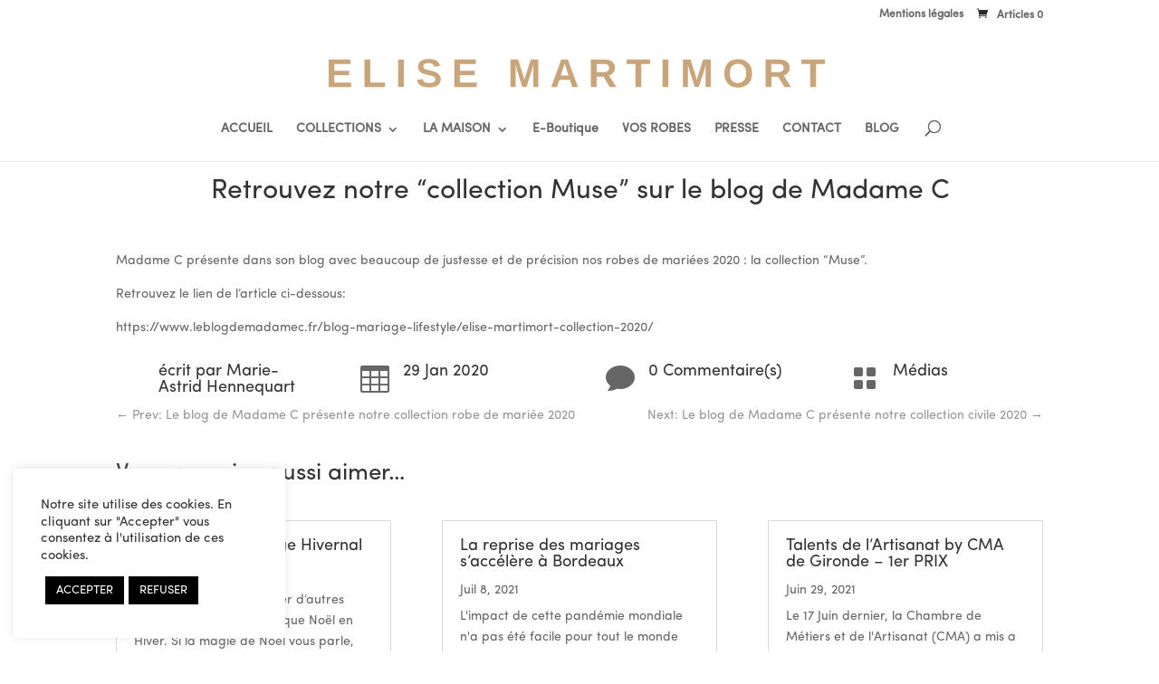

--- FILE ---
content_type: text/html
request_url: https://elise-martimort.com/retrouvez-notre-collection-muse-sur-le-blog-de-madame-c/
body_size: 20469
content:
<!DOCTYPE html>
<html lang="fr-FR">
<head>
  <meta charset="UTF-8">
  <meta http-equiv="X-UA-Compatible" content="IE=edge">
  <link rel="pingback" href="/xmlrpc.php">
  <script type="text/javascript">
                document.documentElement.className = 'js';
  </script>
  <style id="et-divi-userfonts">
  @font-face { font-family: "Sofia pro"; font-display: swap;  src: url("/wp-content/uploads/et-fonts/Sofia-Pro-Regular-Az.otf") format("opentype"); }
  </style>
  <script type="text/javascript">
                        let jqueryParams=[],jQuery=function(r){return jqueryParams=[...jqueryParams,r],jQuery},$=function(r){return jqueryParams=[...jqueryParams,r],$};window.jQuery=jQuery,window.$=jQuery;let customHeadScripts=!1;jQuery.fn=jQuery.prototype={},$.fn=jQuery.prototype={},jQuery.noConflict=function(r){if(window.jQuery)return jQuery=window.jQuery,$=window.jQuery,customHeadScripts=!0,jQuery.noConflict},jQuery.ready=function(r){jqueryParams=[...jqueryParams,r]},$.ready=function(r){jqueryParams=[...jqueryParams,r]},jQuery.load=function(r){jqueryParams=[...jqueryParams,r]},$.load=function(r){jqueryParams=[...jqueryParams,r]},jQuery.fn.ready=function(r){jqueryParams=[...jqueryParams,r]},$.fn.ready=function(r){jqueryParams=[...jqueryParams,r]};
  </script>
  <title>Retrouvez notre "collection Muse" sur le blog de Madame C - Elise Martimort robe de mariage sur mesure</title>
  <meta name="description" content='Elise Martimort robe de mariage sur mesure - Retrouvez notre "collection Muse" sur le blog de Madame C'>
    <link rel="canonical" href="https://elise-martimort.com/retrouvez-notre-collection-muse-sur-le-blog-de-madame-c/">
  <meta property="og:locale" content="fr_FR">
  <meta property="og:type" content="article">
  <meta property="og:title" content='Retrouvez notre "collection Muse" sur le blog de Madame C - Elise Martimort robe de mariage sur mesure'>
  <meta property="og:description" content='Elise Martimort robe de mariage sur mesure - Retrouvez notre "collection Muse" sur le blog de Madame C'>
  <meta property="og:url" content="https://elise-martimort.com/retrouvez-notre-collection-muse-sur-le-blog-de-madame-c/">
  <meta property="og:site_name" content="Elise Martimort robe de mariage sur mesure">
  <meta property="article:publisher" content="https://www.facebook.com/ELISE.MARTIMORT.CREATIONS">
  <meta property="article:published_time" content="2020-01-29T16:20:11+00:00">
  <meta property="article:modified_time" content="2020-09-30T15:23:53+00:00">
  <meta property="og:image" content="https://elise-martimort.com/wp-content/uploads/2020/09/Article-Madame-C.png">
  <meta property="og:image:width" content="1290">
  <meta property="og:image:height" content="728">
  <meta property="og:image:type" content="image/png">
  <meta name="twitter:card" content="summary_large_image">
  <meta name="twitter:label1" content="&Eacute;crit par">
  <meta name="twitter:data1" content="Marie-Astrid Hennequart">
  <script type="application/ld+json" class="yoast-schema-graph">
  {"@context":"https://schema.org","@graph":[{"@type":"Article","@id":"https://elise-martimort.com/retrouvez-notre-collection-muse-sur-le-blog-de-madame-c/#article","isPartOf":{"@id":"https://elise-martimort.com/retrouvez-notre-collection-muse-sur-le-blog-de-madame-c/"},"author":{"name":"Marie-Astrid Hennequart","@id":"https://elise-martimort.com/#/schema/person/07ffb24faef772629f65ceefde23a025"},"headline":"Retrouvez notre &#8220;collection Muse&#8221; sur le blog de Madame C","datePublished":"2020-01-29T16:20:11+00:00","dateModified":"2020-09-30T15:23:53+00:00","mainEntityOfPage":{"@id":"https://elise-martimort.com/retrouvez-notre-collection-muse-sur-le-blog-de-madame-c/"},"wordCount":46,"publisher":{"@id":"https://elise-martimort.com/#organization"},"image":{"@id":"https://elise-martimort.com/retrouvez-notre-collection-muse-sur-le-blog-de-madame-c/#primaryimage"},"thumbnailUrl":"https://elise-martimort.com/wp-content/uploads/2020/09/Article-Madame-C.png","keywords":["blog de madame C","Blogueuse mariage","collection muse","Elise martimort"],"articleSection":["M&eacute;dias"],"inLanguage":"fr-FR"},{"@type":"WebPage","@id":"https://elise-martimort.com/retrouvez-notre-collection-muse-sur-le-blog-de-madame-c/","url":"https://elise-martimort.com/retrouvez-notre-collection-muse-sur-le-blog-de-madame-c/","name":"Retrouvez notre \"collection Muse\" sur le blog de Madame C - Elise Martimort robe de mariage sur mesure","isPartOf":{"@id":"https://elise-martimort.com/#website"},"primaryImageOfPage":{"@id":"https://elise-martimort.com/retrouvez-notre-collection-muse-sur-le-blog-de-madame-c/#primaryimage"},"image":{"@id":"https://elise-martimort.com/retrouvez-notre-collection-muse-sur-le-blog-de-madame-c/#primaryimage"},"thumbnailUrl":"https://elise-martimort.com/wp-content/uploads/2020/09/Article-Madame-C.png","datePublished":"2020-01-29T16:20:11+00:00","dateModified":"2020-09-30T15:23:53+00:00","description":"Elise Martimort robe de mariage sur mesure - Retrouvez notre \"collection Muse\" sur le blog de Madame C","breadcrumb":{"@id":"https://elise-martimort.com/retrouvez-notre-collection-muse-sur-le-blog-de-madame-c/#breadcrumb"},"inLanguage":"fr-FR","potentialAction":[{"@type":"ReadAction","target":["https://elise-martimort.com/retrouvez-notre-collection-muse-sur-le-blog-de-madame-c/"]}]},{"@type":"ImageObject","inLanguage":"fr-FR","@id":"https://elise-martimort.com/retrouvez-notre-collection-muse-sur-le-blog-de-madame-c/#primaryimage","url":"https://elise-martimort.com/wp-content/uploads/2020/09/Article-Madame-C.png","contentUrl":"https://elise-martimort.com/wp-content/uploads/2020/09/Article-Madame-C.png","width":1290,"height":728,"caption":"collection robe de mariees sur mesure, blogueuse Madame C, robes sur mesure"},{"@type":"BreadcrumbList","@id":"https://elise-martimort.com/retrouvez-notre-collection-muse-sur-le-blog-de-madame-c/#breadcrumb","itemListElement":[{"@type":"ListItem","position":1,"name":"Accueil","item":"https://elise-martimort.com/"},{"@type":"ListItem","position":2,"name":"Retrouvez notre &#8220;collection Muse&#8221; sur le blog de Madame C"}]},{"@type":"WebSite","@id":"https://elise-martimort.com/#website","url":"https://elise-martimort.com/","name":"Elise Martimort robe de mariage sur mesure","description":"Votre robe de mari&eacute;e sur mesure","publisher":{"@id":"https://elise-martimort.com/#organization"},"potentialAction":[{"@type":"SearchAction","target":{"@type":"EntryPoint","urlTemplate":"https://elise-martimort.com/?s={search_term_string}"},"query-input":"required name=search_term_string"}],"inLanguage":"fr-FR"},{"@type":"Organization","@id":"https://elise-martimort.com/#organization","name":"Elise Martimort","url":"https://elise-martimort.com/","logo":{"@type":"ImageObject","inLanguage":"fr-FR","@id":"https://elise-martimort.com/#/schema/logo/image/","url":"https://elise-martimort.com/wp-content/uploads/2021/06/Elise_Martimort-logo_gold-version.svg","contentUrl":"https://elise-martimort.com/wp-content/uploads/2021/06/Elise_Martimort-logo_gold-version.svg","width":1,"height":1,"caption":"Elise Martimort"},"image":{"@id":"https://elise-martimort.com/#/schema/logo/image/"},"sameAs":["https://www.facebook.com/ELISE.MARTIMORT.CREATIONS","https://www.instagram.com/elisemartimort/","https://www.pinterest.fr/elisemartimort","https://www.youtube.com/channel/UCOn9TArsAzwliB0C15vISXw"]},{"@type":"Person","@id":"https://elise-martimort.com/#/schema/person/07ffb24faef772629f65ceefde23a025","name":"Marie-Astrid Hennequart","image":{"@type":"ImageObject","inLanguage":"fr-FR","@id":"https://elise-martimort.com/#/schema/person/image/","url":"https://secure.gravatar.com/avatar/4f221e31de840260141da4255b0b0cd7?s=96&d=mm&r=g","contentUrl":"https://secure.gravatar.com/avatar/4f221e31de840260141da4255b0b0cd7?s=96&d=mm&r=g","caption":"Marie-Astrid Hennequart"},"url":"https://elise-martimort.com/author/mahennequart/"}]}
  </script>
  <link rel="dns-prefetch" href="//maxcdn.bootstrapcdn.com">
  <link rel="dns-prefetch" href="//fonts.googleapis.com">
  <link rel="alternate" type="application/rss+xml" title="Elise Martimort robe de mariage sur mesure &raquo; Flux" href="/feed/">
  <link rel="alternate" type="application/rss+xml" title="Elise Martimort robe de mariage sur mesure &raquo; Flux des commentaires" href="/comments/feed/">
  <link rel="stylesheet" id="sbi_styles-css" href="/wp-content/plugins/instagram-feed-pro/css/sbi-styles.min.css?ver=5.12.3" type="text/css" media="all">
  <link rel="stylesheet" id="wp-block-library-css" href="/wp-includes/css/dist/block-library/style.min.css?ver=6.6.2" type="text/css" media="all">
  <style id="wp-block-library-theme-inline-css" type="text/css">
  .wp-block-audio :where(figcaption){color:#555;font-size:13px;text-align:center}.is-dark-theme .wp-block-audio :where(figcaption){color:#ffffffa6}.wp-block-audio{margin:0 0 1em}.wp-block-code{border:1px solid #ccc;border-radius:4px;font-family:Menlo,Consolas,monaco,monospace;padding:.8em 1em}.wp-block-embed :where(figcaption){color:#555;font-size:13px;text-align:center}.is-dark-theme .wp-block-embed :where(figcaption){color:#ffffffa6}.wp-block-embed{margin:0 0 1em}.blocks-gallery-caption{color:#555;font-size:13px;text-align:center}.is-dark-theme .blocks-gallery-caption{color:#ffffffa6}:root :where(.wp-block-image figcaption){color:#555;font-size:13px;text-align:center}.is-dark-theme :root :where(.wp-block-image figcaption){color:#ffffffa6}.wp-block-image{margin:0 0 1em}.wp-block-pullquote{border-bottom:4px solid;border-top:4px solid;color:currentColor;margin-bottom:1.75em}.wp-block-pullquote cite,.wp-block-pullquote footer,.wp-block-pullquote__citation{color:currentColor;font-size:.8125em;font-style:normal;text-transform:uppercase}.wp-block-quote{border-left:.25em solid;margin:0 0 1.75em;padding-left:1em}.wp-block-quote cite,.wp-block-quote footer{color:currentColor;font-size:.8125em;font-style:normal;position:relative}.wp-block-quote.has-text-align-right{border-left:none;border-right:.25em solid;padding-left:0;padding-right:1em}.wp-block-quote.has-text-align-center{border:none;padding-left:0}.wp-block-quote.is-large,.wp-block-quote.is-style-large,.wp-block-quote.is-style-plain{border:none}.wp-block-search .wp-block-search__label{font-weight:700}.wp-block-search__button{border:1px solid #ccc;padding:.375em .625em}:where(.wp-block-group.has-background){padding:1.25em 2.375em}.wp-block-separator.has-css-opacity{opacity:.4}.wp-block-separator{border:none;border-bottom:2px solid;margin-left:auto;margin-right:auto}.wp-block-separator.has-alpha-channel-opacity{opacity:1}.wp-block-separator:not(.is-style-wide):not(.is-style-dots){width:100px}.wp-block-separator.has-background:not(.is-style-dots){border-bottom:none;height:1px}.wp-block-separator.has-background:not(.is-style-wide):not(.is-style-dots){height:2px}.wp-block-table{margin:0 0 1em}.wp-block-table td,.wp-block-table th{word-break:normal}.wp-block-table :where(figcaption){color:#555;font-size:13px;text-align:center}.is-dark-theme .wp-block-table :where(figcaption){color:#ffffffa6}.wp-block-video :where(figcaption){color:#555;font-size:13px;text-align:center}.is-dark-theme .wp-block-video :where(figcaption){color:#ffffffa6}.wp-block-video{margin:0 0 1em}:root :where(.wp-block-template-part.has-background){margin-bottom:0;margin-top:0;padding:1.25em 2.375em}
  </style>
  <style id="global-styles-inline-css" type="text/css">
  :root{--wp--preset--aspect-ratio--square: 1;--wp--preset--aspect-ratio--4-3: 4/3;--wp--preset--aspect-ratio--3-4: 3/4;--wp--preset--aspect-ratio--3-2: 3/2;--wp--preset--aspect-ratio--2-3: 2/3;--wp--preset--aspect-ratio--16-9: 16/9;--wp--preset--aspect-ratio--9-16: 9/16;--wp--preset--color--black: #000000;--wp--preset--color--cyan-bluish-gray: #abb8c3;--wp--preset--color--white: #ffffff;--wp--preset--color--pale-pink: #f78da7;--wp--preset--color--vivid-red: #cf2e2e;--wp--preset--color--luminous-vivid-orange: #ff6900;--wp--preset--color--luminous-vivid-amber: #fcb900;--wp--preset--color--light-green-cyan: #7bdcb5;--wp--preset--color--vivid-green-cyan: #00d084;--wp--preset--color--pale-cyan-blue: #8ed1fc;--wp--preset--color--vivid-cyan-blue: #0693e3;--wp--preset--color--vivid-purple: #9b51e0;--wp--preset--gradient--vivid-cyan-blue-to-vivid-purple: linear-gradient(135deg,rgba(6,147,227,1) 0%,rgb(155,81,224) 100%);--wp--preset--gradient--light-green-cyan-to-vivid-green-cyan: linear-gradient(135deg,rgb(122,220,180) 0%,rgb(0,208,130) 100%);--wp--preset--gradient--luminous-vivid-amber-to-luminous-vivid-orange: linear-gradient(135deg,rgba(252,185,0,1) 0%,rgba(255,105,0,1) 100%);--wp--preset--gradient--luminous-vivid-orange-to-vivid-red: linear-gradient(135deg,rgba(255,105,0,1) 0%,rgb(207,46,46) 100%);--wp--preset--gradient--very-light-gray-to-cyan-bluish-gray: linear-gradient(135deg,rgb(238,238,238) 0%,rgb(169,184,195) 100%);--wp--preset--gradient--cool-to-warm-spectrum: linear-gradient(135deg,rgb(74,234,220) 0%,rgb(151,120,209) 20%,rgb(207,42,186) 40%,rgb(238,44,130) 60%,rgb(251,105,98) 80%,rgb(254,248,76) 100%);--wp--preset--gradient--blush-light-purple: linear-gradient(135deg,rgb(255,206,236) 0%,rgb(152,150,240) 100%);--wp--preset--gradient--blush-bordeaux: linear-gradient(135deg,rgb(254,205,165) 0%,rgb(254,45,45) 50%,rgb(107,0,62) 100%);--wp--preset--gradient--luminous-dusk: linear-gradient(135deg,rgb(255,203,112) 0%,rgb(199,81,192) 50%,rgb(65,88,208) 100%);--wp--preset--gradient--pale-ocean: linear-gradient(135deg,rgb(255,245,203) 0%,rgb(182,227,212) 50%,rgb(51,167,181) 100%);--wp--preset--gradient--electric-grass: linear-gradient(135deg,rgb(202,248,128) 0%,rgb(113,206,126) 100%);--wp--preset--gradient--midnight: linear-gradient(135deg,rgb(2,3,129) 0%,rgb(40,116,252) 100%);--wp--preset--font-size--small: 13px;--wp--preset--font-size--medium: 20px;--wp--preset--font-size--large: 36px;--wp--preset--font-size--x-large: 42px;--wp--preset--font-family--inter: "Inter", sans-serif;--wp--preset--font-family--cardo: Cardo;--wp--preset--spacing--20: 0.44rem;--wp--preset--spacing--30: 0.67rem;--wp--preset--spacing--40: 1rem;--wp--preset--spacing--50: 1.5rem;--wp--preset--spacing--60: 2.25rem;--wp--preset--spacing--70: 3.38rem;--wp--preset--spacing--80: 5.06rem;--wp--preset--shadow--natural: 6px 6px 9px rgba(0, 0, 0, 0.2);--wp--preset--shadow--deep: 12px 12px 50px rgba(0, 0, 0, 0.4);--wp--preset--shadow--sharp: 6px 6px 0px rgba(0, 0, 0, 0.2);--wp--preset--shadow--outlined: 6px 6px 0px -3px rgba(255, 255, 255, 1), 6px 6px rgba(0, 0, 0, 1);--wp--preset--shadow--crisp: 6px 6px 0px rgba(0, 0, 0, 1);}:root { --wp--style--global--content-size: 823px;--wp--style--global--wide-size: 1080px; }:where(body) { margin: 0; }.wp-site-blocks > .alignleft { float: left; margin-right: 2em; }.wp-site-blocks > .alignright { float: right; margin-left: 2em; }.wp-site-blocks > .aligncenter { justify-content: center; margin-left: auto; margin-right: auto; }:where(.is-layout-flex){gap: 0.5em;}:where(.is-layout-grid){gap: 0.5em;}.is-layout-flow > .alignleft{float: left;margin-inline-start: 0;margin-inline-end: 2em;}.is-layout-flow > .alignright{float: right;margin-inline-start: 2em;margin-inline-end: 0;}.is-layout-flow > .aligncenter{margin-left: auto !important;margin-right: auto !important;}.is-layout-constrained > .alignleft{float: left;margin-inline-start: 0;margin-inline-end: 2em;}.is-layout-constrained > .alignright{float: right;margin-inline-start: 2em;margin-inline-end: 0;}.is-layout-constrained > .aligncenter{margin-left: auto !important;margin-right: auto !important;}.is-layout-constrained > :where(:not(.alignleft):not(.alignright):not(.alignfull)){max-width: var(--wp--style--global--content-size);margin-left: auto !important;margin-right: auto !important;}.is-layout-constrained > .alignwide{max-width: var(--wp--style--global--wide-size);}body .is-layout-flex{display: flex;}.is-layout-flex{flex-wrap: wrap;align-items: center;}.is-layout-flex > :is(*, div){margin: 0;}body .is-layout-grid{display: grid;}.is-layout-grid > :is(*, div){margin: 0;}body{padding-top: 0px;padding-right: 0px;padding-bottom: 0px;padding-left: 0px;}:root :where(.wp-element-button, .wp-block-button__link){background-color: #32373c;border-width: 0;color: #fff;font-family: inherit;font-size: inherit;line-height: inherit;padding: calc(0.667em + 2px) calc(1.333em + 2px);text-decoration: none;}.has-black-color{color: var(--wp--preset--color--black) !important;}.has-cyan-bluish-gray-color{color: var(--wp--preset--color--cyan-bluish-gray) !important;}.has-white-color{color: var(--wp--preset--color--white) !important;}.has-pale-pink-color{color: var(--wp--preset--color--pale-pink) !important;}.has-vivid-red-color{color: var(--wp--preset--color--vivid-red) !important;}.has-luminous-vivid-orange-color{color: var(--wp--preset--color--luminous-vivid-orange) !important;}.has-luminous-vivid-amber-color{color: var(--wp--preset--color--luminous-vivid-amber) !important;}.has-light-green-cyan-color{color: var(--wp--preset--color--light-green-cyan) !important;}.has-vivid-green-cyan-color{color: var(--wp--preset--color--vivid-green-cyan) !important;}.has-pale-cyan-blue-color{color: var(--wp--preset--color--pale-cyan-blue) !important;}.has-vivid-cyan-blue-color{color: var(--wp--preset--color--vivid-cyan-blue) !important;}.has-vivid-purple-color{color: var(--wp--preset--color--vivid-purple) !important;}.has-black-background-color{background-color: var(--wp--preset--color--black) !important;}.has-cyan-bluish-gray-background-color{background-color: var(--wp--preset--color--cyan-bluish-gray) !important;}.has-white-background-color{background-color: var(--wp--preset--color--white) !important;}.has-pale-pink-background-color{background-color: var(--wp--preset--color--pale-pink) !important;}.has-vivid-red-background-color{background-color: var(--wp--preset--color--vivid-red) !important;}.has-luminous-vivid-orange-background-color{background-color: var(--wp--preset--color--luminous-vivid-orange) !important;}.has-luminous-vivid-amber-background-color{background-color: var(--wp--preset--color--luminous-vivid-amber) !important;}.has-light-green-cyan-background-color{background-color: var(--wp--preset--color--light-green-cyan) !important;}.has-vivid-green-cyan-background-color{background-color: var(--wp--preset--color--vivid-green-cyan) !important;}.has-pale-cyan-blue-background-color{background-color: var(--wp--preset--color--pale-cyan-blue) !important;}.has-vivid-cyan-blue-background-color{background-color: var(--wp--preset--color--vivid-cyan-blue) !important;}.has-vivid-purple-background-color{background-color: var(--wp--preset--color--vivid-purple) !important;}.has-black-border-color{border-color: var(--wp--preset--color--black) !important;}.has-cyan-bluish-gray-border-color{border-color: var(--wp--preset--color--cyan-bluish-gray) !important;}.has-white-border-color{border-color: var(--wp--preset--color--white) !important;}.has-pale-pink-border-color{border-color: var(--wp--preset--color--pale-pink) !important;}.has-vivid-red-border-color{border-color: var(--wp--preset--color--vivid-red) !important;}.has-luminous-vivid-orange-border-color{border-color: var(--wp--preset--color--luminous-vivid-orange) !important;}.has-luminous-vivid-amber-border-color{border-color: var(--wp--preset--color--luminous-vivid-amber) !important;}.has-light-green-cyan-border-color{border-color: var(--wp--preset--color--light-green-cyan) !important;}.has-vivid-green-cyan-border-color{border-color: var(--wp--preset--color--vivid-green-cyan) !important;}.has-pale-cyan-blue-border-color{border-color: var(--wp--preset--color--pale-cyan-blue) !important;}.has-vivid-cyan-blue-border-color{border-color: var(--wp--preset--color--vivid-cyan-blue) !important;}.has-vivid-purple-border-color{border-color: var(--wp--preset--color--vivid-purple) !important;}.has-vivid-cyan-blue-to-vivid-purple-gradient-background{background: var(--wp--preset--gradient--vivid-cyan-blue-to-vivid-purple) !important;}.has-light-green-cyan-to-vivid-green-cyan-gradient-background{background: var(--wp--preset--gradient--light-green-cyan-to-vivid-green-cyan) !important;}.has-luminous-vivid-amber-to-luminous-vivid-orange-gradient-background{background: var(--wp--preset--gradient--luminous-vivid-amber-to-luminous-vivid-orange) !important;}.has-luminous-vivid-orange-to-vivid-red-gradient-background{background: var(--wp--preset--gradient--luminous-vivid-orange-to-vivid-red) !important;}.has-very-light-gray-to-cyan-bluish-gray-gradient-background{background: var(--wp--preset--gradient--very-light-gray-to-cyan-bluish-gray) !important;}.has-cool-to-warm-spectrum-gradient-background{background: var(--wp--preset--gradient--cool-to-warm-spectrum) !important;}.has-blush-light-purple-gradient-background{background: var(--wp--preset--gradient--blush-light-purple) !important;}.has-blush-bordeaux-gradient-background{background: var(--wp--preset--gradient--blush-bordeaux) !important;}.has-luminous-dusk-gradient-background{background: var(--wp--preset--gradient--luminous-dusk) !important;}.has-pale-ocean-gradient-background{background: var(--wp--preset--gradient--pale-ocean) !important;}.has-electric-grass-gradient-background{background: var(--wp--preset--gradient--electric-grass) !important;}.has-midnight-gradient-background{background: var(--wp--preset--gradient--midnight) !important;}.has-small-font-size{font-size: var(--wp--preset--font-size--small) !important;}.has-medium-font-size{font-size: var(--wp--preset--font-size--medium) !important;}.has-large-font-size{font-size: var(--wp--preset--font-size--large) !important;}.has-x-large-font-size{font-size: var(--wp--preset--font-size--x-large) !important;}.has-inter-font-family{font-family: var(--wp--preset--font-family--inter) !important;}.has-cardo-font-family{font-family: var(--wp--preset--font-family--cardo) !important;}
  :where(.wp-block-post-template.is-layout-flex){gap: 1.25em;}:where(.wp-block-post-template.is-layout-grid){gap: 1.25em;}
  :where(.wp-block-columns.is-layout-flex){gap: 2em;}:where(.wp-block-columns.is-layout-grid){gap: 2em;}
  :root :where(.wp-block-pullquote){font-size: 1.5em;line-height: 1.6;}
  </style>
  <link rel="stylesheet" id="contact-form-7-css" href="/wp-content/plugins/contact-form-7/includes/css/styles.css?ver=5.9.8" type="text/css" media="all">
  <link rel="stylesheet" id="cookie-law-info-css" href="/wp-content/plugins/cookie-law-info/legacy/public/css/cookie-law-info-public.css?ver=3.2.6" type="text/css" media="all">
  <link rel="stylesheet" id="cookie-law-info-gdpr-css" href="/wp-content/plugins/cookie-law-info/legacy/public/css/cookie-law-info-gdpr.css?ver=3.2.6" type="text/css" media="all">
  <link rel="stylesheet" id="esg-plugin-settings-css" href="/wp-content/plugins/essential-grid/public/assets/css/settings.css?ver=3.0.17.1" type="text/css" media="all">
  <link rel="stylesheet" id="tp-fontello-css" href="/wp-content/plugins/essential-grid/public/assets/font/fontello/css/fontello.css?ver=3.0.17.1" type="text/css" media="all">
  <link rel="stylesheet" id="woocommerce-layout-css" href="/wp-content/plugins/woocommerce/assets/css/woocommerce-layout.css?ver=9.2.3" type="text/css" media="all">
  <link rel="stylesheet" id="woocommerce-smallscreen-css" href="/wp-content/plugins/woocommerce/assets/css/woocommerce-smallscreen.css?ver=9.2.3" type="text/css" media="only screen and (max-width: 768px)">
  <link rel="stylesheet" id="woocommerce-general-css" href="/wp-content/plugins/woocommerce/assets/css/woocommerce.css?ver=9.2.3" type="text/css" media="all">
  <style id="woocommerce-inline-inline-css" type="text/css">
  .woocommerce form .form-row .required { visibility: visible; }
  </style>
  <link rel="stylesheet" id="hint-css" href="/wp-content/plugins/woo-fly-cart/assets/hint/hint.min.css?ver=6.6.2" type="text/css" media="all">
  <link rel="stylesheet" id="perfect-scrollbar-css" href="/wp-content/plugins/woo-fly-cart/assets/perfect-scrollbar/css/perfect-scrollbar.min.css?ver=6.6.2" type="text/css" media="all">
  <link rel="stylesheet" id="perfect-scrollbar-wpc-css" href="/wp-content/plugins/woo-fly-cart/assets/perfect-scrollbar/css/custom-theme.css?ver=6.6.2" type="text/css" media="all">
  <link rel="stylesheet" id="woofc-fonts-css" href="/wp-content/plugins/woo-fly-cart/assets/css/fonts.css?ver=6.6.2" type="text/css" media="all">
  <link rel="stylesheet" id="woofc-frontend-css" href="/wp-content/plugins/woo-fly-cart/assets/css/frontend.css?ver=5.8.0" type="text/css" media="all">
  <style id="woofc-frontend-inline-css" type="text/css">
  .woofc-area.woofc-style-01 .woofc-inner, .woofc-area.woofc-style-03 .woofc-inner, .woofc-area.woofc-style-02 .woofc-area-bot .woofc-action .woofc-action-inner > div a:hover, .woofc-area.woofc-style-04 .woofc-area-bot .woofc-action .woofc-action-inner > div a:hover {
                            background-color: #23232c;
                        }

                        .woofc-area.woofc-style-01 .woofc-area-bot .woofc-action .woofc-action-inner > div a, .woofc-area.woofc-style-02 .woofc-area-bot .woofc-action .woofc-action-inner > div a, .woofc-area.woofc-style-03 .woofc-area-bot .woofc-action .woofc-action-inner > div a, .woofc-area.woofc-style-04 .woofc-area-bot .woofc-action .woofc-action-inner > div a {
                            outline: none;
                            color: #23232c;
                        }

                        .woofc-area.woofc-style-02 .woofc-area-bot .woofc-action .woofc-action-inner > div a, .woofc-area.woofc-style-04 .woofc-area-bot .woofc-action .woofc-action-inner > div a {
                            border-color: #23232c;
                        }

                        .woofc-area.woofc-style-05 .woofc-inner{
                            background-color: #23232c;
                            background-image: url('');
                            background-size: cover;
                            background-position: center;
                            background-repeat: no-repeat;
                        }
                        
                        .woofc-count span {
                            background-color: #23232c;
                        }
  </style>
  <link rel="preload" as="font" type="font/woff2" crossorigin="anonymous" id="tinvwl-webfont-font-css" href="/wp-content/plugins/ti-woocommerce-wishlist/assets/fonts/tinvwl-webfont.woff2?ver=xu2uyi" media="all">
  <link rel="stylesheet" id="tinvwl-webfont-css" href="/wp-content/plugins/ti-woocommerce-wishlist/assets/css/webfont.min.css?ver=2.8.2" type="text/css" media="all">
  <link rel="stylesheet" id="tinvwl-css" href="/wp-content/plugins/ti-woocommerce-wishlist/assets/css/public.min.css?ver=2.8.2" type="text/css" media="all">
  <link rel="stylesheet" id="font-awesome-css" href="//maxcdn.bootstrapcdn.com/font-awesome/4.7.0/css/font-awesome.min.css?ver=4.7.0" type="text/css" media="all">
  <link rel="stylesheet" id="divi-masonry-gallery-styles-css" href="/wp-content/plugins/destaca-masonry-gallery/styles/style.min.css?ver=2.6.3" type="text/css" media="all">
  <link rel="stylesheet" id="et-builder-googlefonts-cached-css" href="https://fonts.googleapis.com/css?family=Roboto:100,100italic,300,300italic,regular,italic,500,500italic,700,700italic,900,900italic%7CLato:100,100italic,300,300italic,regular,italic,700,700italic,900,900italic&amp;subset=latin,latin-ext&amp;display=swap" type="text/css" media="all">
  <link rel="stylesheet" id="tawcvs-frontend-css" href="/wp-content/plugins/variation-swatches-for-woocommerce/assets/css/frontend.css?ver=2.2.2" type="text/css" media="all">
  <link rel="stylesheet" id="divi-style-parent-css" href="/wp-content/themes/Divi/style-static.min.css?ver=4.27.0" type="text/css" media="all">
  <link rel="stylesheet" id="divi-style-pum-css" href="/wp-content/themes/Divi-Community/style.css?ver=4.27.0" type="text/css" media="all">
  <script type="text/javascript" src="/wp-includes/js/jquery/jquery.min.js?ver=3.7.1" id="jquery-core-js"></script>
  <script type="text/javascript" src="/wp-includes/js/jquery/jquery-migrate.min.js?ver=3.4.1" id="jquery-migrate-js"></script>
  <script type="text/javascript" id="jquery-js-after">
  /* <![CDATA[ */
  jqueryParams.length&&$.each(jqueryParams,function(e,r){if("function"==typeof r){var n=String(r);n.replace("$","jQuery");var a=new Function("return "+n)();$(document).ready(a)}});
  /* ]]> */
  </script>
  <script type="text/javascript" src="/wp-includes/js/dist/hooks.min.js?ver=2810c76e705dd1a53b18" id="wp-hooks-js"></script>
  <script type="text/javascript" id="cookie-law-info-js-extra">
  /* <![CDATA[ */
  var Cli_Data = {"nn_cookie_ids":[],"cookielist":[],"non_necessary_cookies":[],"ccpaEnabled":"","ccpaRegionBased":"","ccpaBarEnabled":"","strictlyEnabled":["necessary","obligatoire"],"ccpaType":"gdpr","js_blocking":"1","custom_integration":"","triggerDomRefresh":"","secure_cookies":""};
  var cli_cookiebar_settings = {"animate_speed_hide":"500","animate_speed_show":"500","background":"#FFF","border":"#b1a6a6c2","border_on":"","button_1_button_colour":"#000000","button_1_button_hover":"#000000","button_1_link_colour":"#fff","button_1_as_button":"1","button_1_new_win":"","button_2_button_colour":"#333","button_2_button_hover":"#292929","button_2_link_colour":"#444","button_2_as_button":"","button_2_hidebar":"","button_3_button_colour":"#000000","button_3_button_hover":"#000000","button_3_link_colour":"#ffffff","button_3_as_button":"1","button_3_new_win":"","button_4_button_colour":"#dedfe0","button_4_button_hover":"#b2b2b3","button_4_link_colour":"#333333","button_4_as_button":"","button_7_button_colour":"#000000","button_7_button_hover":"#000000","button_7_link_colour":"#fff","button_7_as_button":"1","button_7_new_win":"","font_family":"inherit","header_fix":"","notify_animate_hide":"1","notify_animate_show":"","notify_div_id":"#cookie-law-info-bar","notify_position_horizontal":"right","notify_position_vertical":"bottom","scroll_close":"","scroll_close_reload":"","accept_close_reload":"","reject_close_reload":"","showagain_tab":"","showagain_background":"#fff","showagain_border":"#000","showagain_div_id":"#cookie-law-info-again","showagain_x_position":"100px","text":"#333333","show_once_yn":"","show_once":"10000","logging_on":"","as_popup":"","popup_overlay":"1","bar_heading_text":"","cookie_bar_as":"widget","popup_showagain_position":"bottom-right","widget_position":"left"};
  var log_object = {"ajax_url":"https:\/\/elise-martimort.com\/wp-admin\/admin-ajax.php"};
  /* ]]> */
  </script>
  <script type="text/javascript" src="/wp-content/plugins/cookie-law-info/legacy/public/js/cookie-law-info-public.js?ver=3.2.6" id="cookie-law-info-js"></script>
  <script type="text/javascript" id="say-what-js-js-extra">
  /* <![CDATA[ */
  var say_what_data = {"replacements":{"woocommerce|Related products|":"Vous aimerez sans doute","woocommerce|Sale!|":"Solde !"}};
  /* ]]> */
  </script>
  <script type="text/javascript" src="/wp-content/plugins/say-what/assets/build/frontend.js?ver=fd31684c45e4d85aeb4e" id="say-what-js-js"></script>
  <script type="text/javascript" src="/wp-content/plugins/woocommerce/assets/js/jquery-blockui/jquery.blockUI.min.js?ver=2.7.0-wc.9.2.3" id="jquery-blockui-js" data-wp-strategy="defer"></script>
  <script type="text/javascript" id="wc-add-to-cart-js-extra">
  /* <![CDATA[ */
  var wc_add_to_cart_params = {"ajax_url":"\/wp-admin\/admin-ajax.php","wc_ajax_url":"\/?wc-ajax=%%endpoint%%","i18n_view_cart":"Voir le panier","cart_url":"https:\/\/elise-martimort.com\/panier-elise-martimort\/","is_cart":"","cart_redirect_after_add":"no"};
  /* ]]> */
  </script>
  <script type="text/javascript" src="/wp-content/plugins/woocommerce/assets/js/frontend/add-to-cart.min.js?ver=9.2.3" id="wc-add-to-cart-js" defer data-wp-strategy="defer"></script>
  <script type="text/javascript" src="/wp-content/plugins/woocommerce/assets/js/js-cookie/js.cookie.min.js?ver=2.1.4-wc.9.2.3" id="js-cookie-js" data-wp-strategy="defer"></script>
  <script type="text/javascript" id="woocommerce-js-extra">
  /* <![CDATA[ */
  var woocommerce_params = {"ajax_url":"\/wp-admin\/admin-ajax.php","wc_ajax_url":"\/?wc-ajax=%%endpoint%%"};
  /* ]]> */
  </script>
  <script type="text/javascript" src="/wp-content/plugins/woocommerce/assets/js/frontend/woocommerce.min.js?ver=9.2.3" id="woocommerce-js" defer data-wp-strategy="defer"></script>
  <link rel="https://api.w.org/" href="/wp-json/">
  <link rel="alternate" title="JSON" type="application/json" href="/wp-json/wp/v2/posts/10047">
  <link rel="EditURI" type="application/rsd+xml" title="RSD" href="/xmlrpc.php?rsd">
  <link rel="shortlink" href="/?p=10047">
  <link rel="alternate" title="oEmbed (JSON)" type="application/json+oembed" href="/wp-json/oembed/1.0/embed?url=https%3A%2F%2Felise-martimort.com%2Fretrouvez-notre-collection-muse-sur-le-blog-de-madame-c%2F">
  <link rel="alternate" title="oEmbed (XML)" type="text/xml+oembed" href="/wp-json/oembed/1.0/embed?url=https%3A%2F%2Felise-martimort.com%2Fretrouvez-notre-collection-muse-sur-le-blog-de-madame-c%2F&amp;format=xml">
  <meta property="og:url" content="https://elise-martimort.com/retrouvez-notre-collection-muse-sur-le-blog-de-madame-c/">
  <meta property="og:site_name" content="Elise Martimort robe de mariage sur mesure">
  <meta property="og:type" content="article">
  <meta property="og:title" content="Retrouvez notre &ldquo;collection Muse&rdquo; sur le blog de Madame C">
  <meta property="og:image" content="https://elise-martimort.com/wp-content/uploads/2020/09/Article-Madame-C-1024x578.png">
  <meta property="og:description" content="Madame C pr&eacute;sente dans son blog avec beaucoup de justesse et de pr&eacute;cision nos robes de mari&eacute;es 2020 : la collection &ldquo;Muse&rdquo;. Retrouvez le lien de l&rsquo;article ci-dessous: https://www.leblogdemadamec.fr/blog-mariage-lifestyle/elise-martimort-collection-2020/">
  <meta property="article:published_time" content="2020-01-29T17:20:11+01:00">
  <meta property="article:author" content="Marie-Astrid Hennequart">
  <meta name="viewport" content="width=device-width, initial-scale=1.0, maximum-scale=1.0, user-scalable=0"><noscript>
  <style>

  .woocommerce-product-gallery{ opacity: 1 !important; }
  </style></noscript>
  <script type="text/javascript">
                                !function(f,b,e,v,n,t,s){if(f.fbq)return;n=f.fbq=function(){n.callMethod?
                                        n.callMethod.apply(n,arguments):n.queue.push(arguments)};if(!f._fbq)f._fbq=n;
                                        n.push=n;n.loaded=!0;n.version='2.0';n.queue=[];t=b.createElement(e);t.async=!0;
                                        t.src=v;s=b.getElementsByTagName(e)[0];s.parentNode.insertBefore(t,s)}(window,
                                        document,'script','https://connect.facebook.net/en_US/fbevents.js');
  </script>
  <script type="text/javascript">

                                fbq('init', '398937055048156', {}, {
    "agent": "woocommerce-9.2.3-3.2.7"
  });

                                fbq( 'track', 'PageView', {
    "source": "woocommerce",
    "version": "9.2.3",
    "pluginVersion": "3.2.7"
  } );

                                document.addEventListener( 'DOMContentLoaded', function() {
                                        // Insert placeholder for events injected when a product is added to the cart through AJAX.
                                        document.body.insertAdjacentHTML( 'beforeend', '<div class=\"wc-facebook-pixel-event-placeholder\">' );
                                }, false );

  </script>
  <style>
                .woocommerce div.product .cart.variations_form .tawcvs-swatches,
                .woocommerce:not(.archive) li.product .cart.variations_form .tawcvs-swatches,
                .woocommerce.single-product .cart.variations_form .tawcvs-swatches,
                .wc-product-table-wrapper .cart.variations_form .tawcvs-swatches,
                .woocommerce.archive .cart.variations_form .tawcvs-swatches {
                    margin-top: 0px;
                    margin-right: 15px;
                    margin-bottom: 15px;
                    margin-left: 0px;
                    padding-top: 0px;
                    padding-right: 0px;
                    padding-bottom: 0px;
                    padding-left: 0px;
                }

                .woocommerce div.product .cart.variations_form .tawcvs-swatches .swatch-item-wrapper,
                .woocommerce:not(.archive) li.product .cart.variations_form .tawcvs-swatches .swatch-item-wrapper,
                .woocommerce.single-product .cart.variations_form .tawcvs-swatches .swatch-item-wrapper,
                .wc-product-table-wrapper .cart.variations_form .tawcvs-swatches .swatch-item-wrapper,
                .woocommerce.archive .cart.variations_form .tawcvs-swatches .swatch-item-wrapper {
                 margin-top: 0px !important;
                    margin-right: 15px !important;
                    margin-bottom: 15px !important;
                    margin-left: 0px !important;
                    padding-top: 0px !important;
                    padding-right: 0px !important;
                    padding-bottom: 0px !important;
                    padding-left: 0px !important;
                }

                /*tooltip*/
                .woocommerce div.product .cart.variations_form .tawcvs-swatches .swatch .swatch__tooltip,
                .woocommerce:not(.archive) li.product .cart.variations_form .tawcvs-swatches .swatch .swatch__tooltip,
                .woocommerce.single-product .cart.variations_form .tawcvs-swatches .swatch .swatch__tooltip,
                .wc-product-table-wrapper .cart.variations_form .tawcvs-swatches .swatch .swatch__tooltip,
                .woocommerce.archive .cart.variations_form .tawcvs-swatches .swatch .swatch__tooltip {
                 width: px;
                    max-width: px;
                    line-height: 1;
                }
  </style>
  <style type="text/css" id="custom-background-css">
  body.custom-background { background-color: #ffffff; }
  </style>
  <script id="dt-collapsable-menu-items">
  jQuery(function ($) {
        $(document).ready(function () {
                $("body ul.et_mobile_menu li.menu-item-has-children, body ul.et_mobile_menu  li.page_item_has_children").append('<a href="#" class="mobile-toggle">');
                $('ul.et_mobile_menu li.menu-item-has-children .mobile-toggle, ul.et_mobile_menu li.page_item_has_children .mobile-toggle').click(function (event) {
                        event.preventDefault();
                        $(this).parent('li').toggleClass('dt-open');
                        $(this).parent('li').find('ul.children').first().toggleClass('visible');
                        $(this).parent('li').find('ul.sub-menu').first().toggleClass('visible');
                });
                iconFINAL = 'P';
                $('body ul.et_mobile_menu li.menu-item-has-children, body ul.et_mobile_menu li.page_item_has_children').attr('data-icon', iconFINAL);
                $('.mobile-toggle').on('mouseover', function () {
                        $(this).parent().addClass('is-hover');
                }).on('mouseout', function () {
                        $(this).parent().removeClass('is-hover');
                })
        });
  });
  </script>
  <style id="wp-fonts-local" type="text/css">
  @font-face{font-family:Inter;font-style:normal;font-weight:300 900;font-display:fallback;src:url('/wp-content/plugins/woocommerce/assets/fonts/Inter-VariableFont_slnt,wght.woff2') format('woff2');font-stretch:normal;}
  @font-face{font-family:Cardo;font-style:normal;font-weight:400;font-display:fallback;src:url('/wp-content/plugins/woocommerce/assets/fonts/cardo_normal_400.woff2') format('woff2');}
  </style>
  <link rel="icon" href="/wp-content/uploads/2017/03/cropped-EM_favicon-32x32.png" sizes="32x32">
  <link rel="icon" href="/wp-content/uploads/2017/03/cropped-EM_favicon-192x192.png" sizes="192x192">
  <link rel="apple-touch-icon" href="/wp-content/uploads/2017/03/cropped-EM_favicon-180x180.png">
  <meta name="msapplication-TileImage" content="https://elise-martimort.com/wp-content/uploads/2017/03/cropped-EM_favicon-270x270.png">
  <link rel="stylesheet" id="et-divi-customizer-global-cached-inline-styles" href="/wp-content/et-cache/global/et-divi-customizer-global.min.css?ver=1723453751">
  <link rel="stylesheet" id="et-core-unified-tb-24542-tb-24899-10047-cached-inline-styles" href="/wp-content/et-cache/25895/et-core-unified-tb-24899-25895.min.css?ver=1723483473">
  <style id="kirki-inline-styles"></style>
</head>
<body class="post-template-default single single-post postid-10047 single-format-standard custom-background theme-Divi et-tb-has-template et-tb-has-body et-tb-has-footer woocommerce-no-js tinvwl-theme-style et_pb_button_helper_class et_fixed_nav et_show_nav et_secondary_nav_enabled et_secondary_nav_only_menu et_primary_nav_dropdown_animation_fade et_secondary_nav_dropdown_animation_fade et_header_style_centered et_pb_svg_logo et_cover_background et_pb_gutter et_pb_gutters3 et_divi_theme et-db currency-eur">
  <div id="page-container">
    <div id="et-boc" class="et-boc">
      <div id="top-header">
        <div class="container clearfix">
          <div id="et-secondary-menu">
            <ul id="et-secondary-nav" class="menu">
              <li class="menu-item menu-item-type-post_type menu-item-object-page menu-item-13904">
                <a href="/mentions-legales-elise-martimort/">Mentions l&eacute;gales</a>
              </li>
            </ul><a href="/panier-elise-martimort/" class="et-cart-info"><span>Articles 0</span></a>
          </div>
        </div>
      </div>
      <header id="main-header" data-height-onload="66">
        <div class="container clearfix et_menu_container">
          <div class="logo_container">
            <span class="logo_helper"></span> <a href="/"><img src="/wp-content/uploads/2021/06/Elise_Martimort-logo_gold-version.svg" width="0" height="0" alt="Elise Martimort robe de mariage sur mesure" id="logo" data-height-percentage="54"></a>
          </div>
          <div id="et-top-navigation" data-height="66" data-fixed-height="40">
            <nav id="top-menu-nav">
              <ul id="top-menu" class="nav">
                <li class="menu-item menu-item-type-post_type menu-item-object-page menu-item-home menu-item-24497">
                  <a href="/">ACCUEIL</a>
                </li>
                <li class="menu-item menu-item-type-custom menu-item-object-custom menu-item-has-children menu-item-24499">
                  <a href="#">COLLECTIONS</a>
                  <ul class="sub-menu">
                    <li class="menu-item menu-item-type-post_type menu-item-object-page menu-item-26444">
                      <a href="/2024-sorcieres-robes-de-mariee/">2024 &ndash; SORCI&Egrave;RES</a>
                    </li>
                    <li class="menu-item menu-item-type-post_type menu-item-object-page menu-item-24662">
                      <a href="/2023-collection-civile-baleares/">2023 &ndash; Collection Civile BAL&Eacute;ARES</a>
                    </li>
                    <li class="menu-item menu-item-type-post_type menu-item-object-page menu-item-24501">
                      <a href="/2023-collection-iconic-robes-de-mariee/">2023 &ndash; ICONIC</a>
                    </li>
                    <li class="menu-item menu-item-type-post_type menu-item-object-page menu-item-26589">
                      <a href="/2022-place-vendome-robes-de-soirees/">2023- PLACE VEND&Ocirc;ME</a>
                    </li>
                    <li class="menu-item menu-item-type-post_type menu-item-object-page menu-item-24500">
                      <a href="/2022-empowerment-collection-robe-de-mariee/">2022 &ndash; EMPOWERMENT</a>
                    </li>
                    <li class="menu-item menu-item-type-post_type menu-item-object-page menu-item-24504">
                      <a href="/collection-civile/">2022 &ndash; Collection Civile CRAZY DIAMOND</a>
                    </li>
                    <li class="menu-item menu-item-type-post_type menu-item-object-page menu-item-24506">
                      <a href="/falling-in-love-collection-robes-de-mariee/">2021 &ndash; FALLING IN LOVE</a>
                    </li>
                    <li class="menu-item menu-item-type-post_type menu-item-object-page menu-item-24507">
                      <a href="/muse/">2020 &ndash; MUSE</a>
                    </li>
                    <li class="menu-item menu-item-type-post_type menu-item-object-page menu-item-24669">
                      <a href="/capsule-couture-collection-robes-de-mariee/">2019 &ndash; CAPSULE COUTURE</a>
                    </li>
                    <li class="menu-item menu-item-type-post_type menu-item-object-page menu-item-24505">
                      <a href="/diaphane-obsession/">2019 &ndash; DIAPHANE OBSESSION</a>
                    </li>
                    <li class="menu-item menu-item-type-post_type menu-item-object-page menu-item-24502">
                      <a href="/boheme-chic-collection-robes-de-mariee/">2018 &ndash; BOHEME CHIC</a>
                    </li>
                  </ul>
                </li>
                <li class="menu-item menu-item-type-custom menu-item-object-custom menu-item-has-children menu-item-24609">
                  <a href="#">LA MAISON</a>
                  <ul class="sub-menu">
                    <li class="menu-item menu-item-type-post_type menu-item-object-page menu-item-24615">
                      <a href="/portrait-de-la-creatrice/">Portrait de la cr&eacute;atrice</a>
                    </li>
                    <li class="menu-item menu-item-type-post_type menu-item-object-page menu-item-24612">
                      <a href="/robe-de-mariee-sur-mesure-mariage/">Le sur-mesure</a>
                    </li>
                    <li class="menu-item menu-item-type-post_type menu-item-object-page menu-item-24614">
                      <a href="/notre-univers-de-creation-2/">Notre Univers</a>
                    </li>
                    <li class="menu-item menu-item-type-post_type menu-item-object-page menu-item-24611">
                      <a href="/l-atelier-de-confection-sur-mesure/">L&rsquo;atelier</a>
                    </li>
                    <li class="menu-item menu-item-type-post_type menu-item-object-page menu-item-24613">
                      <a href="/nos-valeurs/">Nos valeurs</a>
                    </li>
                    <li class="menu-item menu-item-type-post_type menu-item-object-page menu-item-24610">
                      <a href="/deroule-des-differents-rendez-vous/">D&eacute;roul&eacute; des rendez-vous d&rsquo;essayage</a>
                    </li>
                    <li class="menu-item menu-item-type-post_type menu-item-object-page menu-item-18823">
                      <a href="/faq/">FAQ</a>
                    </li>
                  </ul>
                </li>
                <li class="menu-item menu-item-type-post_type menu-item-object-page menu-item-25066">
                  <a href="/eboutique-elise-martimort/">E-Boutique</a>
                </li>
                <li class="menu-item menu-item-type-post_type menu-item-object-page menu-item-24537">
                  <a href="/marobeelisemartimort-temoignages/">VOS ROBES</a>
                </li>
                <li class="menu-item menu-item-type-post_type menu-item-object-page menu-item-25057">
                  <a href="/presse-journal/">PRESSE</a>
                </li>
                <li class="menu-item menu-item-type-post_type menu-item-object-page menu-item-24648">
                  <a href="/contact-robes-de-mariees/">CONTACT</a>
                </li>
                <li class="menu-item menu-item-type-post_type menu-item-object-page menu-item-25934">
                  <a href="/blog-actualites-elise-martimort/">BLOG</a>
                </li>
              </ul>
            </nav>
            <div id="et_top_search">
              <span id="et_search_icon"></span>
            </div>
            <div id="et_mobile_nav_menu">
              <div class="mobile_nav closed">
                <span class="select_page">S&eacute;lectionner une page</span> <span class="mobile_menu_bar mobile_menu_bar_toggle"></span>
              </div>
            </div>
          </div>
        </div>
        <div class="et_search_outer">
          <div class="container et_search_form_container">
            <form role="search" method="get" class="et-search-form" action="https://elise-martimort.com/">
              <input type="search" class="et-search-field" placeholder="Rechercher &hellip;" value="" name="s" title="Rechercher:">
            </form><span class="et_close_search_field"></span>
          </div>
        </div>
      </header>
      <div id="et-main-area">
        <div id="main-content">
          <div class="et-l et-l--body">
            <div class="et_builder_inner_content et_pb_gutters3">
              <div class="et_pb_section et_pb_section_0_tb_body et_pb_with_background et_section_regular section_has_divider et_pb_bottom_divider">
                <div class="et_pb_row et_pb_row_0_tb_body">
                  <div class="et_pb_column et_pb_column_4_4 et_pb_column_0_tb_body et_pb_css_mix_blend_mode_passthrough et-last-child">
                    <div class="et_pb_module et_pb_text et_pb_text_0_tb_body et_pb_text_align_center et_pb_bg_layout_dark">
                      <div class="et_pb_text_inner">
                        <h1>Retrouvez notre &ldquo;collection Muse&rdquo; sur le blog de Madame C</h1>
                      </div>
                    </div>
                  </div>
                </div>
                <div class="et_pb_bottom_inside_divider et-no-transition"></div>
              </div>
              
              <div class="et_pb_section et_pb_section_2_tb_body et_section_regular">
                <div class="et_pb_row et_pb_row_2_tb_body">
                  <div class="et_pb_column et_pb_column_4_4 et_pb_column_2_tb_body et_pb_css_mix_blend_mode_passthrough et-last-child">
                    <div class="et_pb_module et_pb_post_content et_pb_post_content_0_tb_body">
                      <p>Madame C pr&eacute;sente dans son blog avec beaucoup de justesse et de pr&eacute;cision nos robes de mari&eacute;es 2020 : la collection &ldquo;Muse&rdquo;.</p>
                      <p>Retrouvez le lien de l&rsquo;article ci-dessous:</p>
                      <p>https://www.leblogdemadamec.fr/blog-mariage-lifestyle/elise-martimort-collection-2020/</p>
                      <p></p>
                      <p></p>
                    </div>
                  </div>
                </div>
                <div class="et_pb_row et_pb_row_3_tb_body">
                  <div class="et_pb_column et_pb_column_1_4 et_pb_column_3_tb_body et_pb_css_mix_blend_mode_passthrough">
                    <div class="et_pb_module et_pb_blurb et_pb_blurb_0_tb_body et_pb_text_align_left et_pb_blurb_position_left et_pb_bg_layout_light">
                      <div class="et_pb_blurb_content">
                        <div class="et_pb_main_blurb_image">
                          <span class="et_pb_image_wrap et_pb_only_image_mode_wrap"></span>
                        </div>
                        <div class="et_pb_blurb_container">
                          <h4 class="et_pb_module_header"><span>&eacute;crit par <a href="/author/mahennequart/" target="_self">Marie-Astrid Hennequart</a></span></h4>
                        </div>
                      </div>
                    </div>
                  </div>
                  <div class="et_pb_column et_pb_column_1_4 et_pb_column_4_tb_body et_pb_css_mix_blend_mode_passthrough">
                    <div class="et_pb_module et_pb_blurb et_pb_blurb_1_tb_body et_pb_text_align_left et_pb_blurb_position_left et_pb_bg_layout_light">
                      <div class="et_pb_blurb_content">
                        <div class="et_pb_main_blurb_image">
                          <span class="et_pb_image_wrap"><span class="et-waypoint et_pb_animation_top et_pb_animation_top_tablet et_pb_animation_top_phone et-pb-icon">&#57381;</span></span>
                        </div>
                        <div class="et_pb_blurb_container">
                          <h4 class="et_pb_module_header"><span>29 Jan 2020</span></h4>
                        </div>
                      </div>
                    </div>
                  </div>
                  <div class="et_pb_column et_pb_column_1_4 et_pb_column_5_tb_body et_pb_css_mix_blend_mode_passthrough">
                    <div class="et_pb_module et_pb_blurb et_pb_blurb_2_tb_body et_pb_text_align_left et_pb_blurb_position_left et_pb_bg_layout_light">
                      <div class="et_pb_blurb_content">
                        <div class="et_pb_main_blurb_image">
                          <span class="et_pb_image_wrap"><span class="et-waypoint et_pb_animation_top et_pb_animation_top_tablet et_pb_animation_top_phone et-pb-icon">&#57445;</span></span>
                        </div>
                        <div class="et_pb_blurb_container">
                          <h4 class="et_pb_module_header"><span><a href="#">0 Commentaire(s)</a></span></h4>
                        </div>
                      </div>
                    </div>
                  </div>
                  <div class="et_pb_column et_pb_column_1_4 et_pb_column_6_tb_body et_pb_css_mix_blend_mode_passthrough et-last-child">
                    <div class="et_pb_module et_pb_blurb et_pb_blurb_3_tb_body et_pb_text_align_left et_pb_blurb_position_left et_pb_bg_layout_light">
                      <div class="et_pb_blurb_content">
                        <div class="et_pb_main_blurb_image">
                          <span class="et_pb_image_wrap"><span class="et-waypoint et_pb_animation_top et_pb_animation_top_tablet et_pb_animation_top_phone et-pb-icon">&#57484;</span></span>
                        </div>
                        <div class="et_pb_blurb_container">
                          <h4 class="et_pb_module_header"><span><a href="/category/actualite-presse-mariage-elise-martimort-creatrice-de-robes-de-mariee-paris-bordeaux/">M&eacute;dias</a></span></h4>
                        </div>
                      </div>
                    </div>
                  </div>
                </div>
                <div class="et_pb_row et_pb_row_4_tb_body">
                  <div class="et_pb_column et_pb_column_4_4 et_pb_column_7_tb_body et_pb_css_mix_blend_mode_passthrough et-last-child">
                    <div class="et_pb_module et_pb_post_nav_0_tb_body et_pb_posts_nav nav-single">
                      <span class="nav-previous"><a href="/le-blog-de-madame-c-presente-notre-collection-robe-de-mariee-2020/" rel="prev"><span class="meta-nav">&larr;</span> <span class="nav-label">Prev: Le blog de Madame C pr&eacute;sente notre collection robe de mari&eacute;e 2020</span></a></span> <span class="nav-next"><a href="/le-blog-de-madame-c-presente-notre-collection-civile-2020/" rel="next"><span class="nav-label">Next: Le blog de Madame C pr&eacute;sente notre collection civile 2020</span> <span class="meta-nav">&rarr;</span></a></span>
                    </div>
                  </div>
                </div>
              </div>
              <div class="et_pb_section et_pb_section_3_tb_body et_section_regular">
                <div class="et_pb_row et_pb_row_5_tb_body">
                  <div class="et_pb_column et_pb_column_4_4 et_pb_column_8_tb_body et_pb_css_mix_blend_mode_passthrough et-last-child">
                    <div class="et_pb_module et_pb_text et_pb_text_1_tb_body et_pb_text_align_left et_pb_bg_layout_light">
                      <div class="et_pb_text_inner">
                        <h2>Vous pourriez aussi aimer&hellip;</h2>
                      </div>
                    </div>
                    <div class="et_pb_with_border et_pb_module et_pb_blog_0_tb_body et_pb_blog_grid_wrapper et_pb_bg_layout_light">
                      <div class="et_pb_blog_grid clearfix">
                        <div class="et_pb_ajax_pagination_container">
                          <div class="et_pb_salvattore_content" data-columns="">
                            <article id="post-19191" class="et_pb_post clearfix et_pb_no_thumb et_pb_blog_item_0_0 post-19191 post type-post status-publish format-standard hentry category-actualite-presse-mariage-elise-martimort-creatrice-de-robes-de-mariee-paris-bordeaux tag-bordeaux tag-creatrice-robes-de-mariees tag-elise-martimort tag-made-in-france tag-mariages tag-paris tag-piece-unique tag-sur-mesure">
                              <h2 class="entry-title"><a href="/dites-oui-au-mariage-hivernal-blog-elise-martimort/">Dites OUI au Mariage Hivernal</a></h2>
                              <p class="post-meta"><span class="published">Jan 25, 2022</span></p>
                              <div class="post-content">
                                <div class="post-content-inner">
                                  <p>Oui, il est possible de cr&eacute;er d&rsquo;autres moments aussi f&eacute;eriques que No&euml;l en Hiver. Si la magie de No&euml;l vous parle, ou...</p>
                                </div>
                              </div>
                            </article>
                            <article id="post-15176" class="et_pb_post clearfix et_pb_no_thumb et_pb_blog_item_0_1 post-15176 post type-post status-publish format-standard has-post-thumbnail hentry category-actualite-presse-mariage-elise-martimort-creatrice-de-robes-de-mariee-paris-bordeaux tag-bordeaux tag-creatrice-robes-de-mariees tag-elise-martimort tag-made-in-france tag-mariages tag-paris tag-piece-unique tag-sur-mesure">
                              <h2 class="entry-title"><a href="/reprise-des-mariages-elise-martimort-bordeaux-sud-ouest/">La reprise des mariages s&rsquo;acc&eacute;l&egrave;re &agrave; Bordeaux</a></h2>
                              <p class="post-meta"><span class="published">Juil 8, 2021</span></p>
                              <div class="post-content">
                                <div class="post-content-inner">
                                  <p>L'impact de cette pand&eacute;mie mondiale n'a pas &eacute;t&eacute; facile pour tout le monde mais nous avons tenu bon. Entre les...</p>
                                </div>
                              </div>
                            </article>
                            <article id="post-15174" class="et_pb_post clearfix et_pb_no_thumb et_pb_blog_item_0_2 post-15174 post type-post status-publish format-standard has-post-thumbnail hentry category-actualite-presse-mariage-elise-martimort-creatrice-de-robes-de-mariee-paris-bordeaux tag-cma-gironde tag-elise-martimort tag-les-talents-de-lartisanat tag-made-in-france tag-mariage tag-sur-mesure">
                              <h2 class="entry-title"><a href="/talents-artisanat-1-er-prix-elise-martimort-creatrice-robes-de-mariees/">Talents de l&rsquo;Artisanat by CMA de Gironde &ndash; 1er PRIX</a></h2>
                              <p class="post-meta"><span class="published">Juin 29, 2021</span></p>
                              <div class="post-content">
                                <div class="post-content-inner">
                                  <p>Le 17 Juin dernier, la Chambre de M&eacute;tiers et de l'Artisanat (CMA) a mis a l'honneur quatre entreprises artisanales de...</p>
                                </div>
                              </div>
                            </article>
                          </div>
                        </div>
                      </div>
                    </div>
                  </div>
                </div>
              </div>
              <div class="et_pb_section et_pb_section_4_tb_body et_section_regular">
                <div class="et_pb_row et_pb_row_6_tb_body">
                  <div class="et_pb_column et_pb_column_4_4 et_pb_column_9_tb_body et_pb_css_mix_blend_mode_passthrough et-last-child">
                    <div class="et_pb_module et_pb_comments_0_tb_body et_hover_enabled et_pb_comments_module et_pb_bg_layout_light">
                      <section id="comment-wrap">
                        <h6 id="comments" class="page_title">0 commentaires</h6>
                        <div id="comment-section" class="nocomments"></div>
                      </section>
                    </div>
                  </div>
                </div>
              </div>
            </div>
          </div>
        </div>
        <footer class="et-l et-l--footer">
          <div class="et_builder_inner_content et_pb_gutters3">
            <div class="et_pb_with_border et_pb_section et_pb_section_0_tb_footer et_section_regular">
              <div class="et_pb_row et_pb_row_0_tb_footer">
                <div class="et_pb_column et_pb_column_1_3 et_pb_column_0_tb_footer et_pb_css_mix_blend_mode_passthrough et_pb_column_empty"></div>
                <div class="et_pb_column et_pb_column_1_3 et_pb_column_1_tb_footer et_pb_css_mix_blend_mode_passthrough">
                  <div id="et_pb_contact_form_0" class="et_pb_with_border et_pb_module et_pb_contact_form_0_tb_footer et_pb_contact_form_container clearfix" data-form_unique_num="0" data-form_unique_id="d3a4452a-30eb-4d75-a8b3-57611c5924da">
                    <h1 class="et_pb_contact_main_title">Newsletter</h1>
                    <div class="et-pb-contact-message"></div>
                    <div class="et_pb_contact">
                      <form class="et_pb_contact_form clearfix" method="post" action="https://elise-martimort.com/retrouvez-notre-collection-muse-sur-le-blog-de-madame-c/">
                        <p class="et_pb_contact_field et_pb_contact_field_0_tb_footer et_pb_contact_field_half" data-id="email" data-type="email"><label for="et_pb_contact_email_0" class="et_pb_contact_form_label">Adresse e-mail</label> <input type="text" id="et_pb_contact_email_0" class="input" value="" name="et_pb_contact_email_0" data-required_mark="required" data-field_type="email" data-original_id="email" placeholder="Adresse e-mail"></p><input type="hidden" value="et_contact_proccess" name="et_pb_contactform_submit_0">
                        <div class="et_contact_bottom_container">
                          <button type="button" name="et_builder_submit_button" class="et_pb_contact_submit et_pb_button">S'abonner</button>
                        </div><input type="hidden" id="_wpnonce-et-pb-contact-form-submitted-0" name="_wpnonce-et-pb-contact-form-submitted-0" value="b476e34623"><input type="hidden" name="_wp_http_referer" value="/retrouvez-notre-collection-muse-sur-le-blog-de-madame-c/">
                      </form>
                    </div>
                  </div>
                </div>
                <div class="et_pb_column et_pb_column_1_3 et_pb_column_2_tb_footer et_pb_css_mix_blend_mode_passthrough et-last-child et_pb_column_empty"></div>
              </div>
            </div>
            <div class="et_pb_with_border et_pb_section et_pb_section_1_tb_footer et_pb_with_background et_section_regular">
              <div class="et_pb_row et_pb_row_1_tb_footer">
                <div class="et_pb_column et_pb_column_1_2 et_pb_column_3_tb_footer et_pb_css_mix_blend_mode_passthrough">
                  <div class="et_pb_module et_pb_text et_pb_text_0_tb_footer et_pb_text_align_left et_pb_bg_layout_light">
                    <div class="et_pb_text_inner">
                      <footer id="main-footer">
                        <div id="footer-bottom">
                          <div class="container clearfix">
                            <div id="footer-info">
                              Design by &Eacute;lise Martimort Cr&eacute;ation
                            </div>
                          </div>
                        </div>
                      </footer>
                    </div>
                  </div>
                  <div class="et_pb_module et_pb_code et_pb_code_0_tb_footer">
                    <div class="et_pb_code_inner">
                      <h4><a href="/faq/" style="text-transform:uppercase">- FAQ</a></h4>
                      <h4><a href="/mentions-legales-elise-martimort/" style="text-transform:uppercase">- CGV</a></h4>
                    </div>
                  </div>
                </div>
                <div class="et_pb_column et_pb_column_1_2 et_pb_column_4_tb_footer et_pb_css_mix_blend_mode_passthrough et-last-child">
                  <div class="et_pb_module et_pb_text et_pb_text_1_tb_footer et_pb_text_align_left et_pb_bg_layout_light">
                    <div class="et_pb_text_inner">
                      <h2 style="text-align: center;">Instagram</h2>
                    </div>
                  </div>
                  
                </div>
              </div>
            </div>
          </div>
        </footer>
      </div>
    </div>
  </div>
  <div id="cookie-law-info-bar" data-nosnippet="true">
    <span></span>
    <div class="cli-bar-container cli-style-v2">
      <span></span>
      <div class="cli-bar-message">
        <span>Notre site utilise des cookies. En cliquant sur "Accepter" vous consentez &agrave; l'utilisation de ces cookies.</span>
      </div>
      <div class="cli-bar-btn_container">
        <span><a role="button" data-cli_action="accept" id="cookie_action_close_header" class="medium cli-plugin-button cli-plugin-main-button cookie_action_close_header cli_action_button wt-cli-accept-btn">ACCEPTER</a><a role="button" id="cookie_action_close_header_reject" class="medium cli-plugin-button cli-plugin-main-button cookie_action_close_header_reject cli_action_button wt-cli-reject-btn" data-cli_action="reject">REFUSER</a></span>
      </div>
    </div>
  </div>
  <div id="cookie-law-info-again" data-nosnippet="true">
    <span id="cookie_hdr_showagain">Manage consent</span>
  </div>
  <div class="cli-modal" data-nosnippet="true" id="cliSettingsPopup" tabindex="-1" role="dialog" aria-labelledby="cliSettingsPopup" aria-hidden="true">
    <div class="cli-modal-dialog" role="document">
      <div class="cli-modal-content cli-bar-popup">
        <button type="button" class="cli-modal-close" id="cliModalClose"><svg class="" viewbox="0 0 24 24">
        <path d="M19 6.41l-1.41-1.41-5.59 5.59-5.59-5.59-1.41 1.41 5.59 5.59-5.59 5.59 1.41 1.41 5.59-5.59 5.59 5.59 1.41-1.41-5.59-5.59z"></path>
        <path d="M0 0h24v24h-24z" fill="none"></path></svg> <span class="wt-cli-sr-only">Fermer</span></button>
        <div class="cli-modal-body">
          <div class="cli-container-fluid cli-tab-container">
            <div class="cli-row">
              <div class="cli-col-12 cli-align-items-stretch cli-px-0">
                <div class="cli-privacy-overview">
                  <h4>Privacy Overview</h4>
                  <div class="cli-privacy-content">
                    <div class="cli-privacy-content-text">
                      This website uses cookies to improve your experience while you navigate through the website. Out of these, the cookies that are categorized as necessary are stored on your browser as they are essential for the working of basic functionalities of the website. We also use third-party cookies that help us analyze and understand how you use this website. These cookies will be stored in your browser only with your consent. You also have the option to opt-out of these cookies. But opting out of some of these cookies may affect your browsing experience.
                    </div>
                  </div><a class="cli-privacy-readmore" aria-label="Voir plus" role="button" data-readmore-text="Voir plus" data-readless-text="Voir moins"></a>
                </div>
              </div>
              <div class="cli-col-12 cli-align-items-stretch cli-px-0 cli-tab-section-container">
                <div class="cli-tab-section">
                  <div class="cli-tab-header">
                    <a role="button" tabindex="0" class="cli-nav-link cli-settings-mobile" data-target="necessary" data-toggle="cli-toggle-tab">Necessary</a>
                    <div class="wt-cli-necessary-checkbox">
                      <input type="checkbox" class="cli-user-preference-checkbox" id="wt-cli-checkbox-necessary" data-id="checkbox-necessary" checked> <label class="form-check-label" for="wt-cli-checkbox-necessary">Necessary</label>
                    </div><span class="cli-necessary-caption">Toujours activ&eacute;</span>
                  </div>
                  <div class="cli-tab-content">
                    <div class="cli-tab-pane cli-fade" data-id="necessary">
                      <div class="wt-cli-cookie-description">
                        Necessary cookies are absolutely essential for the website to function properly. These cookies ensure basic functionalities and security features of the website, anonymously.
                        <table class="cookielawinfo-row-cat-table cookielawinfo-winter">
                          <thead>
                            <tr>
                              <th class="cookielawinfo-column-1">Cookie</th>
                              <th class="cookielawinfo-column-3">Dur&eacute;e</th>
                              <th class="cookielawinfo-column-4">Description</th>
                            </tr>
                          </thead>
                          <tbody>
                            <tr class="cookielawinfo-row">
                              <td class="cookielawinfo-column-1">cookielawinfo-checkbox-analytics</td>
                              <td class="cookielawinfo-column-3">11 months</td>
                              <td class="cookielawinfo-column-4">This cookie is set by GDPR Cookie Consent plugin. The cookie is used to store the user consent for the cookies in the category "Analytics".</td>
                            </tr>
                            <tr class="cookielawinfo-row">
                              <td class="cookielawinfo-column-1">cookielawinfo-checkbox-functional</td>
                              <td class="cookielawinfo-column-3">11 months</td>
                              <td class="cookielawinfo-column-4">The cookie is set by GDPR cookie consent to record the user consent for the cookies in the category "Functional".</td>
                            </tr>
                            <tr class="cookielawinfo-row">
                              <td class="cookielawinfo-column-1">cookielawinfo-checkbox-necessary</td>
                              <td class="cookielawinfo-column-3">11 months</td>
                              <td class="cookielawinfo-column-4">This cookie is set by GDPR Cookie Consent plugin. The cookies is used to store the user consent for the cookies in the category "Necessary".</td>
                            </tr>
                            <tr class="cookielawinfo-row">
                              <td class="cookielawinfo-column-1">cookielawinfo-checkbox-others</td>
                              <td class="cookielawinfo-column-3">11 months</td>
                              <td class="cookielawinfo-column-4">This cookie is set by GDPR Cookie Consent plugin. The cookie is used to store the user consent for the cookies in the category "Other.</td>
                            </tr>
                            <tr class="cookielawinfo-row">
                              <td class="cookielawinfo-column-1">cookielawinfo-checkbox-performance</td>
                              <td class="cookielawinfo-column-3">11 months</td>
                              <td class="cookielawinfo-column-4">This cookie is set by GDPR Cookie Consent plugin. The cookie is used to store the user consent for the cookies in the category "Performance".</td>
                            </tr>
                            <tr class="cookielawinfo-row">
                              <td class="cookielawinfo-column-1">viewed_cookie_policy</td>
                              <td class="cookielawinfo-column-3">11 months</td>
                              <td class="cookielawinfo-column-4">The cookie is set by the GDPR Cookie Consent plugin and is used to store whether or not user has consented to the use of cookies. It does not store any personal data.</td>
                            </tr>
                          </tbody>
                        </table>
                      </div>
                    </div>
                  </div>
                </div>
                <div class="cli-tab-section">
                  <div class="cli-tab-header">
                    <a role="button" tabindex="0" class="cli-nav-link cli-settings-mobile" data-target="functional" data-toggle="cli-toggle-tab">Functional</a>
                    <div class="cli-switch">
                      <input type="checkbox" id="wt-cli-checkbox-functional" class="cli-user-preference-checkbox" data-id="checkbox-functional"> <label for="wt-cli-checkbox-functional" class="cli-slider" data-cli-enable="Activ&eacute;" data-cli-disable="D&eacute;sactiv&eacute;"><span class="wt-cli-sr-only">Functional</span></label>
                    </div>
                  </div>
                  <div class="cli-tab-content">
                    <div class="cli-tab-pane cli-fade" data-id="functional">
                      <div class="wt-cli-cookie-description">
                        Functional cookies help to perform certain functionalities like sharing the content of the website on social media platforms, collect feedbacks, and other third-party features.
                      </div>
                    </div>
                  </div>
                </div>
                <div class="cli-tab-section">
                  <div class="cli-tab-header">
                    <a role="button" tabindex="0" class="cli-nav-link cli-settings-mobile" data-target="performance" data-toggle="cli-toggle-tab">Performance</a>
                    <div class="cli-switch">
                      <input type="checkbox" id="wt-cli-checkbox-performance" class="cli-user-preference-checkbox" data-id="checkbox-performance"> <label for="wt-cli-checkbox-performance" class="cli-slider" data-cli-enable="Activ&eacute;" data-cli-disable="D&eacute;sactiv&eacute;"><span class="wt-cli-sr-only">Performance</span></label>
                    </div>
                  </div>
                  <div class="cli-tab-content">
                    <div class="cli-tab-pane cli-fade" data-id="performance">
                      <div class="wt-cli-cookie-description">
                        Performance cookies are used to understand and analyze the key performance indexes of the website which helps in delivering a better user experience for the visitors.
                      </div>
                    </div>
                  </div>
                </div>
                <div class="cli-tab-section">
                  <div class="cli-tab-header">
                    <a role="button" tabindex="0" class="cli-nav-link cli-settings-mobile" data-target="analytics" data-toggle="cli-toggle-tab">Analytics</a>
                    <div class="cli-switch">
                      <input type="checkbox" id="wt-cli-checkbox-analytics" class="cli-user-preference-checkbox" data-id="checkbox-analytics"> <label for="wt-cli-checkbox-analytics" class="cli-slider" data-cli-enable="Activ&eacute;" data-cli-disable="D&eacute;sactiv&eacute;"><span class="wt-cli-sr-only">Analytics</span></label>
                    </div>
                  </div>
                  <div class="cli-tab-content">
                    <div class="cli-tab-pane cli-fade" data-id="analytics">
                      <div class="wt-cli-cookie-description">
                        Analytical cookies are used to understand how visitors interact with the website. These cookies help provide information on metrics the number of visitors, bounce rate, traffic source, etc.
                      </div>
                    </div>
                  </div>
                </div>
                <div class="cli-tab-section">
                  <div class="cli-tab-header">
                    <a role="button" tabindex="0" class="cli-nav-link cli-settings-mobile" data-target="advertisement" data-toggle="cli-toggle-tab">Advertisement</a>
                    <div class="cli-switch">
                      <input type="checkbox" id="wt-cli-checkbox-advertisement" class="cli-user-preference-checkbox" data-id="checkbox-advertisement"> <label for="wt-cli-checkbox-advertisement" class="cli-slider" data-cli-enable="Activ&eacute;" data-cli-disable="D&eacute;sactiv&eacute;"><span class="wt-cli-sr-only">Advertisement</span></label>
                    </div>
                  </div>
                  <div class="cli-tab-content">
                    <div class="cli-tab-pane cli-fade" data-id="advertisement">
                      <div class="wt-cli-cookie-description">
                        Advertisement cookies are used to provide visitors with relevant ads and marketing campaigns. These cookies track visitors across websites and collect information to provide customized ads.
                      </div>
                    </div>
                  </div>
                </div>
                <div class="cli-tab-section">
                  <div class="cli-tab-header">
                    <a role="button" tabindex="0" class="cli-nav-link cli-settings-mobile" data-target="others" data-toggle="cli-toggle-tab">Others</a>
                    <div class="cli-switch">
                      <input type="checkbox" id="wt-cli-checkbox-others" class="cli-user-preference-checkbox" data-id="checkbox-others"> <label for="wt-cli-checkbox-others" class="cli-slider" data-cli-enable="Activ&eacute;" data-cli-disable="D&eacute;sactiv&eacute;"><span class="wt-cli-sr-only">Others</span></label>
                    </div>
                  </div>
                  <div class="cli-tab-content">
                    <div class="cli-tab-pane cli-fade" data-id="others">
                      <div class="wt-cli-cookie-description">
                        Other uncategorized cookies are those that are being analyzed and have not been classified into a category as yet.
                      </div>
                    </div>
                  </div>
                </div>
              </div>
            </div>
          </div>
        </div>
        <div class="cli-modal-footer">
          <div class="wt-cli-element cli-container-fluid cli-tab-container">
            <div class="cli-row">
              <div class="cli-col-12 cli-align-items-stretch cli-px-0">
                <div class="cli-tab-footer wt-cli-privacy-overview-actions">
                  <a id="wt-cli-privacy-save-btn" role="button" tabindex="0" data-cli-action="accept" class="wt-cli-privacy-btn cli_setting_save_button wt-cli-privacy-accept-btn cli-btn">Enregistrer &amp; appliquer</a>
                </div>
              </div>
            </div>
          </div>
        </div>
      </div>
    </div>
  </div>
  <div class="cli-modal-backdrop cli-fade cli-settings-overlay"></div>
  <div class="cli-modal-backdrop cli-fade cli-popupbar-overlay"></div>
  <script type="text/javascript">
  var sbiajaxurl = "https://elise-martimort.com/wp-admin/admin-ajax.php";

  </script>
  <div id="woofc-area" class="woofc-area woofc-position-01 woofc-effect-01 woofc-slide-yes woofc-rounded-no woofc-style-02">
    <div class="woofc-inner woofc-cart-area" data-nonce="766f4b6b30">
      <div class="woofc-area-top">
        <span class="woofc-area-heading">Shopping cart<span class="woofc-area-count">0</span></span>
        <div class="woofc-close hint--left" aria-label="Close">
          <i class="woofc-icon-icon10"></i>
        </div>
      </div>
      <div class="woofc-area-mid woofc-items">
        <div class="woofc-no-item">
          Il n'y a pas d'articles dans le panier !
        </div>
      </div>
      <div class="woofc-area-bot">
        <div class="woofc-continue">
          <span class="woofc-continue-url" data-url="">Continuer les achats</span>
        </div>
      </div>
    </div>
  </div>
  <div id="woofc-count" class="woofc-count woofc-count-0 woofc-count-bottom-left woofc-count-hide-empty" data-count="0">
    <i class="woofc-icon-cart11"></i><span id="woofc-count-number" class="woofc-count-number">0</span>
  </div>
  <div class="woofc-overlay"></div>
  <script id="mcjs">
  !function(c,h,i,m,p){m=c.createElement(h),p=c.getElementsByTagName(h)[0],m.async=1,m.src=i,p.parentNode.insertBefore(m,p)}(document,"script","https://chimpstatic.com/mcjs-connected/js/users/a84c4e3e70b3a81cef9fc029b/8fd7e75688fd3015a92ef7a5c.js");
  </script> <noscript></noscript> 
  <script type="text/javascript">


  !function(e){if(!window.pintrk){window.pintrk=function(){window.pintrk.queue.push(Array.prototype.slice.call(arguments))};var n=window.pintrk;n.queue=[],n.version="3.0";var t=document.createElement("script");t.async=!0,t.src=e;var r=document.getElementsByTagName("script")[0];r.parentNode.insertBefore(t,r)}}("https://s.pinimg.com/ct/core.js");

  pintrk('load', '', { np: "woocommerce" } );
  pintrk('page');
  </script> 
  <script id="pinterest-tag-placeholder"></script> 
  <script type="text/javascript">


                (function () {
                        var c = document.body.className;
                        c = c.replace(/woocommerce-no-js/, 'woocommerce-js');
                        document.body.className = c;
                })();
  </script>
  <link rel="stylesheet" id="wc-blocks-style-css" href="/wp-content/plugins/woocommerce/assets/client/blocks/wc-blocks.css?ver=wc-9.2.3" type="text/css" media="all">
  <link rel="stylesheet" id="woocommerce-currency-switcher-css" href="/wp-content/plugins/woocommerce-currency-switcher/css/front.css?ver=1.4.2.1" type="text/css" media="all">
  <link rel="stylesheet" id="mediaelement-css" href="/wp-includes/js/mediaelement/mediaelementplayer-legacy.min.css?ver=4.2.17" type="text/css" media="all">
  <link rel="stylesheet" id="wp-mediaelement-css" href="/wp-includes/js/mediaelement/wp-mediaelement.min.css?ver=6.6.2" type="text/css" media="all">
  <link rel="stylesheet" id="cookie-law-info-table-css" href="/wp-content/plugins/cookie-law-info/legacy/public/css/cookie-law-info-table.css?ver=3.2.6" type="text/css" media="all">
  <script type="text/javascript" src="/wp-includes/js/dist/i18n.min.js?ver=5e580eb46a90c2b997e6" id="wp-i18n-js"></script> 
  <script type="text/javascript" id="wp-i18n-js-after">


  /* <![CDATA[ */
  wp.i18n.setLocaleData( { 'text direction\u0004ltr': [ 'ltr' ] } );
  /* ]]> */
  </script> 
  <script type="text/javascript" src="/wp-content/plugins/contact-form-7/includes/swv/js/index.js?ver=5.9.8" id="swv-js"></script> 
  <script type="text/javascript" id="contact-form-7-js-extra">


  /* <![CDATA[ */
  var wpcf7 = {"api":{"root":"https:\/\/elise-martimort.com\/wp-json\/","namespace":"contact-form-7\/v1"}};
  /* ]]> */
  </script> 
  <script type="text/javascript" src="/wp-content/plugins/contact-form-7/includes/js/index.js?ver=5.9.8" id="contact-form-7-js"></script> 
  <script type="text/javascript" src="/wp-content/plugins/woo-fly-cart/assets/perfect-scrollbar/js/perfect-scrollbar.jquery.min.js?ver=5.8.0" id="perfect-scrollbar-js"></script> 
  <script type="text/javascript" id="wc-cart-fragments-js-extra">


  /* <![CDATA[ */
  var wc_cart_fragments_params = {"ajax_url":"\/wp-admin\/admin-ajax.php","wc_ajax_url":"\/?wc-ajax=%%endpoint%%","cart_hash_key":"wc_cart_hash_5e29cf8a26a91537022823c0b6afeacc","fragment_name":"wc_fragments_5e29cf8a26a91537022823c0b6afeacc","request_timeout":"5000"};
  /* ]]> */
  </script> 
  <script type="text/javascript" src="/wp-content/plugins/woocommerce/assets/js/frontend/cart-fragments.min.js?ver=9.2.3" id="wc-cart-fragments-js" data-wp-strategy="defer"></script> 
  <script type="text/javascript" id="woofc-frontend-js-extra">


  /* <![CDATA[ */
  var woofc_vars = {"wc_ajax_url":"\/?wc-ajax=%%endpoint%%","nonce":"766f4b6b30","scrollbar":"yes","auto_show":"yes","auto_show_normal":"yes","added_to_cart":"no","delay":"300","undo_remove":"yes","confirm_remove":"no","instant_checkout":"no","instant_checkout_open":"no","confirm_empty":"no","confirm_empty_text":"Do you want to empty the cart?","confirm_remove_text":"Do you want to remove this item?","undo_remove_text":"Annuler?","removed_text":"% a \u00e9t\u00e9 supprim\u00e9.","manual_show":"","reload":"no","slick":"yes","slick_params":"{\"slidesToShow\":1,\"slidesToScroll\":1,\"dots\":true,\"arrows\":false,\"autoplay\":false,\"autoplaySpeed\":3000,\"rtl\":false}","is_cart":"","is_checkout":"","cart_url":"","hide_count_empty":"yes","wc_checkout_js":"https:\/\/elise-martimort.com\/wp-content\/plugins\/woocommerce\/assets\/js\/frontend\/checkout.js"};
  /* ]]> */
  </script> 
  <script type="text/javascript" src="/wp-content/plugins/woo-fly-cart/assets/js/frontend.js?ver=5.8.0" id="woofc-frontend-js"></script> 
  <script type="text/javascript" id="mailchimp-woocommerce-js-extra">


  /* <![CDATA[ */
  var mailchimp_public_data = {"site_url":"https:\/\/elise-martimort.com","ajax_url":"https:\/\/elise-martimort.com\/wp-admin\/admin-ajax.php","disable_carts":"","subscribers_only":"","language":"fr","allowed_to_set_cookies":"1"};
  /* ]]> */
  </script> 
  <script type="text/javascript" src="/wp-content/plugins/mailchimp-for-woocommerce/public/js/mailchimp-woocommerce-public.min.js?ver=4.3.1.07" id="mailchimp-woocommerce-js"></script> 
  <script type="text/javascript" id="tinvwl-js-extra">


  /* <![CDATA[ */
  var tinvwl_add_to_wishlist = {"text_create":"Cr\u00e9er un nouveau","text_already_in":"{product_name} d\u00e9j\u00e0 dans les favoris {wishlist_title}","simple_flow":"","hide_zero_counter":"","i18n_make_a_selection_text":"S\u00e9lectionnez certaines options avant d\u2019ajouter ce produit \u00e0 votre liste des favoris.","tinvwl_break_submit":"Aucun article ou action n\u2019a \u00e9t\u00e9 s\u00e9lectionn\u00e9.","tinvwl_clipboard":"Copi\u00e9\u00a0!","allow_parent_variable":"","block_ajax_wishlists_data":"","update_wishlists_data":"","hash_key":"ti_wishlist_data_5e29cf8a26a91537022823c0b6afeacc","nonce":"4b9fd7baeb","rest_root":"https:\/\/elise-martimort.com\/wp-json\/","plugin_url":"https:\/\/elise-martimort.com\/wp-content\/plugins\/ti-woocommerce-wishlist\/","wc_ajax_url":"\/?wc-ajax=tinvwl","stats":"","popup_timer":"6000"};
  /* ]]> */
  </script> 
  <script type="text/javascript" src="/wp-content/plugins/ti-woocommerce-wishlist/assets/js/public.min.js?ver=2.8.2" id="tinvwl-js"></script> 
  <script type="text/javascript" id="divi-custom-script-js-extra">


  /* <![CDATA[ */
  var DIVI = {"item_count":"%d Item","items_count":"%d Items"};
  var et_builder_utils_params = {"condition":{"diviTheme":true,"extraTheme":false},"scrollLocations":["app","top"],"builderScrollLocations":{"desktop":"app","tablet":"app","phone":"app"},"onloadScrollLocation":"app","builderType":"fe"};
  var et_frontend_scripts = {"builderCssContainerPrefix":"#et-boc","builderCssLayoutPrefix":"#et-boc .et-l"};
  var et_pb_custom = {"ajaxurl":"https:\/\/elise-martimort.com\/wp-admin\/admin-ajax.php","images_uri":"https:\/\/elise-martimort.com\/wp-content\/themes\/Divi\/images","builder_images_uri":"https:\/\/elise-martimort.com\/wp-content\/themes\/Divi\/includes\/builder\/images","et_frontend_nonce":"fd6719158c","subscription_failed":"Veuillez v\u00e9rifier les champs ci-dessous pour vous assurer que vous avez entr\u00e9 les informations correctes.","et_ab_log_nonce":"058e25d29f","fill_message":"S'il vous pla\u00eet, remplissez les champs suivants:","contact_error_message":"Veuillez corriger les erreurs suivantes :","invalid":"E-mail non valide","captcha":"Captcha","prev":"Pr\u00e9c\u00e9dent","previous":"Pr\u00e9c\u00e9dente","next":"Prochaine","wrong_captcha":"Vous avez entr\u00e9 le mauvais num\u00e9ro dans le captcha.","wrong_checkbox":"Case \u00e0 cocher","ignore_waypoints":"no","is_divi_theme_used":"1","widget_search_selector":".widget_search","ab_tests":[],"is_ab_testing_active":"","page_id":"10047","unique_test_id":"","ab_bounce_rate":"5","is_cache_plugin_active":"no","is_shortcode_tracking":"","tinymce_uri":"https:\/\/elise-martimort.com\/wp-content\/themes\/Divi\/includes\/builder\/frontend-builder\/assets\/vendors","accent_color":"#969696","waypoints_options":{"context":[".pum-overlay"]}};
  var et_pb_box_shadow_elements = [];
  /* ]]> */
  </script> 
  <script type="text/javascript" src="/wp-content/themes/Divi/js/scripts.min.js?ver=4.27.0" id="divi-custom-script-js"></script> 
  <script type="text/javascript" src="/wp-content/themes/Divi/includes/builder/feature/dynamic-assets/assets/js/jquery.fitvids.js?ver=4.27.0" id="fitvids-js"></script> 
  <script type="text/javascript" src="/wp-content/plugins/destaca-masonry-gallery/scripts/frontend-bundle.min.js?ver=2.6.3" id="divi-masonry-gallery-frontend-bundle-js"></script> 
  <script type="text/javascript" src="/wp-content/plugins/woocommerce/assets/js/sourcebuster/sourcebuster.min.js?ver=9.2.3" id="sourcebuster-js-js"></script> 
  <script type="text/javascript" id="wc-order-attribution-js-extra">


  /* <![CDATA[ */
  var wc_order_attribution = {"params":{"lifetime":1.0e-5,"session":30,"base64":false,"ajaxurl":"https:\/\/elise-martimort.com\/wp-admin\/admin-ajax.php","prefix":"wc_order_attribution_","allowTracking":true},"fields":{"source_type":"current.typ","referrer":"current_add.rf","utm_campaign":"current.cmp","utm_source":"current.src","utm_medium":"current.mdm","utm_content":"current.cnt","utm_id":"current.id","utm_term":"current.trm","utm_source_platform":"current.plt","utm_creative_format":"current.fmt","utm_marketing_tactic":"current.tct","session_entry":"current_add.ep","session_start_time":"current_add.fd","session_pages":"session.pgs","session_count":"udata.vst","user_agent":"udata.uag"}};
  /* ]]> */
  </script> 
  <script type="text/javascript" src="/wp-content/plugins/woocommerce/assets/js/frontend/order-attribution.min.js?ver=9.2.3" id="wc-order-attribution-js"></script> 
  <script type="text/javascript" src="/wp-content/plugins/variation-swatches-for-woocommerce/assets/js/frontend.js?ver=2.2.2" id="tawcvs-frontend-js"></script> 
  <script type="text/javascript" src="/wp-content/themes/Divi/core/admin/js/common.js?ver=4.27.0" id="et-core-common-js"></script> 
  <script type="text/javascript" src="/wp-content/plugins/destaca-masonry-gallery/scripts/isotope.pkgd.min.js?ver=1.0.0" id="dmg-isotope-js"></script> 
  <script type="text/javascript" src="/wp-content/plugins/destaca-masonry-gallery/scripts/imagesloaded.pkgd.min.js?ver=1.0.0" id="dmg-imagesloaded-js"></script> 
  <script type="text/javascript" src="/wp-content/plugins/destaca-masonry-gallery/scripts/lazyload.min.js?ver=1.0.0" id="dmg-lazyload-js"></script> 
  <script type="text/javascript" src="/wp-content/plugins/destaca-masonry-gallery/scripts/magnific-popup.min.js?ver=1.3.0" id="magnific-popup-js"></script> 
  <script type="text/javascript" id="dmg-functions-js-extra">


  /* <![CDATA[ */
  var dmg_ajax_obj = {"ajaxurl":"https:\/\/elise-martimort.com\/wp-admin\/admin-ajax.php","security_nonce":"ebe9cb0493"};
  /* ]]> */
  </script> 
  <script type="text/javascript" src="/wp-content/plugins/destaca-masonry-gallery/scripts/functions.min.js?ver=2.6.3" id="dmg-functions-js"></script> 
  <script type="text/javascript" src="https://www.google.com/recaptcha/api.js?render=6LfEKSwdAAAAAC40dLHIkzTT3yMaGelfbYLYg8YG&amp;ver=3.0" id="google-recaptcha-js"></script> 
  <script type="text/javascript" src="/wp-includes/js/dist/vendor/wp-polyfill.min.js?ver=3.15.0" id="wp-polyfill-js"></script> 
  <script type="text/javascript" id="wpcf7-recaptcha-js-extra">


  /* <![CDATA[ */
  var wpcf7_recaptcha = {"sitekey":"6LfEKSwdAAAAAC40dLHIkzTT3yMaGelfbYLYg8YG","actions":{"homepage":"homepage","contactform":"contactform"}};
  /* ]]> */
  </script> 
  <script type="text/javascript" src="/wp-content/plugins/contact-form-7/modules/recaptcha/index.js?ver=5.9.8" id="wpcf7-recaptcha-js"></script> 
  <script type="text/javascript" src="/wp-includes/js/jquery/ui/core.min.js?ver=1.13.3" id="jquery-ui-core-js"></script> 
  <script type="text/javascript" src="/wp-includes/js/jquery/ui/mouse.min.js?ver=1.13.3" id="jquery-ui-mouse-js"></script> 
  <script type="text/javascript" src="/wp-includes/js/jquery/ui/slider.min.js?ver=1.13.3" id="jquery-ui-slider-js"></script> 
  <script type="text/javascript" src="/wp-content/plugins/woocommerce/assets/js/jquery-ui-touch-punch/jquery-ui-touch-punch.min.js?ver=9.2.3" id="wc-jquery-ui-touchpunch-js"></script> 
  <script type="text/javascript" src="/wp-content/plugins/woocommerce-currency-switcher/js/price-slider_33.js?ver=1.4.2.1" id="wc-price-slider_33-js"></script> 
  <script type="text/javascript" src="/wp-content/plugins/woocommerce-currency-switcher/js/real-active-filters.js?ver=1.4.2.1" id="woocs-real-active-filters-js"></script> 
  <script type="text/javascript" src="/wp-content/plugins/woocommerce-currency-switcher/js/real-price-filter-frontend.js?ver=1.4.2.1" id="woocs-price-filter-frontend-js"></script> 
  <script type="text/javascript" src="/wp-content/plugins/woocommerce-currency-switcher/js/jquery.ddslick.min.js?ver=1.4.2.1" id="jquery.ddslick.min-js"></script> 
  <script type="text/javascript" id="woocommerce-currency-switcher-js-before">


  /* <![CDATA[ */

        var woocs_is_mobile = 0;
        var woocs_special_ajax_mode = 0;
        var woocs_drop_down_view = "ddslick";
        var woocs_current_currency = {"name":"EUR","rate":1,"symbol":"&euro;","position":"left_space","is_etalon":1,"description":"European Euro","hide_cents":0,"hide_on_front":0,"flag":""};
        var woocs_default_currency = {"name":"EUR","rate":1,"symbol":"&euro;","position":"left_space","is_etalon":1,"description":"European Euro","hide_cents":0,"hide_on_front":0,"flag":""};
        var woocs_redraw_cart = 1;
        var woocs_array_of_get = '{}';
        
        woocs_array_no_cents = '["JPY","TWD"]';

        var woocs_ajaxurl = "https://elise-martimort.com/wp-admin/admin-ajax.php";
        var woocs_lang_loading = "loading";
        var woocs_shop_is_cached =0;
        
  /* ]]> */
  </script> 
  <script type="text/javascript" src="/wp-content/plugins/woocommerce-currency-switcher/js/front.js?ver=1.4.2.1" id="woocommerce-currency-switcher-js"></script> 
  <script type="text/javascript" id="mediaelement-core-js-before">


  /* <![CDATA[ */
  var mejsL10n = {"language":"fr","strings":{"mejs.download-file":"T\u00e9l\u00e9charger le fichier","mejs.install-flash":"Vous utilisez un navigateur qui n\u2019a pas le lecteur Flash activ\u00e9 ou install\u00e9. Veuillez activer votre extension Flash ou t\u00e9l\u00e9charger la derni\u00e8re version \u00e0 partir de cette adresse\u00a0: https:\/\/get.adobe.com\/flashplayer\/","mejs.fullscreen":"Plein \u00e9cran","mejs.play":"Lecture","mejs.pause":"Pause","mejs.time-slider":"Curseur de temps","mejs.time-help-text":"Utilisez les fl\u00e8ches droite\/gauche pour avancer d\u2019une seconde, haut\/bas pour avancer de dix secondes.","mejs.live-broadcast":"\u00c9mission en direct","mejs.volume-help-text":"Utilisez les fl\u00e8ches haut\/bas pour augmenter ou diminuer le volume.","mejs.unmute":"R\u00e9activer le son","mejs.mute":"Muet","mejs.volume-slider":"Curseur de volume","mejs.video-player":"Lecteur vid\u00e9o","mejs.audio-player":"Lecteur audio","mejs.captions-subtitles":"L\u00e9gendes\/Sous-titres","mejs.captions-chapters":"Chapitres","mejs.none":"Aucun","mejs.afrikaans":"Afrikaans","mejs.albanian":"Albanais","mejs.arabic":"Arabe","mejs.belarusian":"Bi\u00e9lorusse","mejs.bulgarian":"Bulgare","mejs.catalan":"Catalan","mejs.chinese":"Chinois","mejs.chinese-simplified":"Chinois (simplifi\u00e9)","mejs.chinese-traditional":"Chinois (traditionnel)","mejs.croatian":"Croate","mejs.czech":"Tch\u00e8que","mejs.danish":"Danois","mejs.dutch":"N\u00e9erlandais","mejs.english":"Anglais","mejs.estonian":"Estonien","mejs.filipino":"Filipino","mejs.finnish":"Finnois","mejs.french":"Fran\u00e7ais","mejs.galician":"Galicien","mejs.german":"Allemand","mejs.greek":"Grec","mejs.haitian-creole":"Cr\u00e9ole ha\u00eftien","mejs.hebrew":"H\u00e9breu","mejs.hindi":"Hindi","mejs.hungarian":"Hongrois","mejs.icelandic":"Islandais","mejs.indonesian":"Indon\u00e9sien","mejs.irish":"Irlandais","mejs.italian":"Italien","mejs.japanese":"Japonais","mejs.korean":"Cor\u00e9en","mejs.latvian":"Letton","mejs.lithuanian":"Lituanien","mejs.macedonian":"Mac\u00e9donien","mejs.malay":"Malais","mejs.maltese":"Maltais","mejs.norwegian":"Norv\u00e9gien","mejs.persian":"Perse","mejs.polish":"Polonais","mejs.portuguese":"Portugais","mejs.romanian":"Roumain","mejs.russian":"Russe","mejs.serbian":"Serbe","mejs.slovak":"Slovaque","mejs.slovenian":"Slov\u00e9nien","mejs.spanish":"Espagnol","mejs.swahili":"Swahili","mejs.swedish":"Su\u00e9dois","mejs.tagalog":"Tagalog","mejs.thai":"Thai","mejs.turkish":"Turc","mejs.ukrainian":"Ukrainien","mejs.vietnamese":"Vietnamien","mejs.welsh":"Ga\u00e9lique","mejs.yiddish":"Yiddish"}};
  /* ]]> */
  </script> 
  <script type="text/javascript" src="/wp-includes/js/mediaelement/mediaelement-and-player.min.js?ver=4.2.17" id="mediaelement-core-js"></script> 
  <script type="text/javascript" src="/wp-includes/js/mediaelement/mediaelement-migrate.min.js?ver=6.6.2" id="mediaelement-migrate-js"></script> 
  <script type="text/javascript" id="mediaelement-js-extra">


  /* <![CDATA[ */
  var _wpmejsSettings = {"pluginPath":"\/wp-includes\/js\/mediaelement\/","classPrefix":"mejs-","stretching":"responsive","audioShortcodeLibrary":"mediaelement","videoShortcodeLibrary":"mediaelement"};
  /* ]]> */
  </script> 
  <script type="text/javascript" src="/wp-includes/js/mediaelement/wp-mediaelement.min.js?ver=6.6.2" id="wp-mediaelement-js"></script> 
  <script type="text/javascript" src="/wp-content/themes/Divi/includes/builder/feature/dynamic-assets/assets/js/salvattore.js?ver=4.27.0" id="salvattore-js"></script> 
  <script type="text/javascript" src="/wp-content/themes/Divi/includes/builder/feature/dynamic-assets/assets/js/easypiechart.js?ver=4.27.0" id="easypiechart-js"></script> <span class="et_pb_scroll_top et-pb-icon"></span>
<script defer src="https://static.cloudflareinsights.com/beacon.min.js/vcd15cbe7772f49c399c6a5babf22c1241717689176015" integrity="sha512-ZpsOmlRQV6y907TI0dKBHq9Md29nnaEIPlkf84rnaERnq6zvWvPUqr2ft8M1aS28oN72PdrCzSjY4U6VaAw1EQ==" data-cf-beacon='{"version":"2024.11.0","token":"4644d3a0f363467cb80fbc13487f83d6","r":1,"server_timing":{"name":{"cfCacheStatus":true,"cfEdge":true,"cfExtPri":true,"cfL4":true,"cfOrigin":true,"cfSpeedBrain":true},"location_startswith":null}}' crossorigin="anonymous"></script>
</body>
</html>


--- FILE ---
content_type: text/css
request_url: https://elise-martimort.com/wp-content/themes/Divi/style-static.min.css?ver=4.27.0
body_size: 108903
content:
/*!
Theme Name: Divi
Theme URI: http://www.elegantthemes.com/gallery/divi/
Version: 4.27.3
Description: Smart. Flexible. Beautiful. Divi is the most powerful theme in our collection.
Author: Elegant Themes
Author URI: http://www.elegantthemes.com
License: GNU General Public License v2
License URI: http://www.gnu.org/licenses/gpl-2.0.html
*/
a,abbr,acronym,address,applet,b,big,blockquote,body,center,cite,code,dd,del,dfn,div,dl,dt,em,fieldset,font,form,h1,h2,h3,h4,h5,h6,html,i,iframe,img,ins,kbd,label,legend,li,object,ol,p,pre,q,s,samp,small,span,strike,strong,sub,sup,tt,u,ul,var {
	margin: 0;
	padding: 0;
	border: 0;
	outline: 0;
	font-size: 100%;
	-ms-text-size-adjust: 100%;
	-webkit-text-size-adjust: 100%;
	vertical-align: baseline;
	background: 0 0
}

body {
	line-height: 1
}

ol,ul {
	list-style: none
}

blockquote,q {
	quotes: none
}

blockquote:after,blockquote:before,q:after,q:before {
	content: "";
	content: none
}

blockquote {
	margin: 20px 0 30px;
	border-left: 5px solid;
	padding-left: 20px
}

:focus {
	outline: 0
}

del {
	text-decoration: line-through
}

pre {
	overflow: auto;
	padding: 10px
}

figure {
	margin: 0
}

table {
	border-collapse: collapse;
	border-spacing: 0
}

article,aside,footer,header,hgroup,nav,section {
	display: block
}

body {
	font-family: Open Sans,Arial,sans-serif;
	font-size: 14px;
	color: #666;
	background-color: #fff;
	line-height: 1.7em;
	font-weight: 500;
	-webkit-font-smoothing: antialiased;
	-moz-osx-font-smoothing: grayscale
}

body.page-template-page-template-blank-php #page-container {
	padding-top: 0!important
}

body.et_cover_background {
	background-size: cover!important;
	background-position: top!important;
	background-repeat: no-repeat!important;
	background-attachment: fixed
}

a {
	color: #2ea3f2
}

a,a:hover {
	text-decoration: none
}

p {
	padding-bottom: 1em
}

p:not(.has-background):last-of-type {
	padding-bottom: 0
}

p.et_normal_padding {
	padding-bottom: 1em
}

strong {
	font-weight: 700
}

cite,em,i {
	font-style: italic
}

code,pre {
	font-family: Courier New,monospace;
	margin-bottom: 10px
}

ins {
	text-decoration: none
}

sub,sup {
	height: 0;
	line-height: 1;
	position: relative;
	vertical-align: baseline
}

sup {
	bottom: .8em
}

sub {
	top: .3em
}

dl {
	margin: 0 0 1.5em
}

dl dt {
	font-weight: 700
}

dd {
	margin-left: 1.5em
}

blockquote p {
	padding-bottom: 0
}

embed,iframe,object,video {
	max-width: 100%
}

h1,h2,h3,h4,h5,h6 {
	color: #333;
	padding-bottom: 10px;
	line-height: 1em;
	font-weight: 500
}

h1 a,h2 a,h3 a,h4 a,h5 a,h6 a {
	color: inherit
}

h1 {
	font-size: 30px
}

h2 {
	font-size: 26px
}

h3 {
	font-size: 22px
}

h4 {
	font-size: 18px
}

h5 {
	font-size: 16px
}

h6 {
	font-size: 14px
}

input {
	-webkit-appearance: none
}

input[type=checkbox] {
	-webkit-appearance: checkbox
}

input[type=radio] {
	-webkit-appearance: radio
}

input.text,input.title,input[type=email],input[type=password],input[type=tel],input[type=text],select,textarea {
	background-color: #fff;
	border: 1px solid #bbb;
	padding: 2px;
	color: #4e4e4e
}

input.text:focus,input.title:focus,input[type=text]:focus,select:focus,textarea:focus {
	border-color: #2d3940;
	color: #3e3e3e
}

input.text,input.title,input[type=text],select,textarea {
	margin: 0
}

textarea {
	padding: 4px
}

button,input,select,textarea {
	font-family: inherit
}

img {
	max-width: 100%;
	height: auto
}

.clear {
	clear: both
}

br.clear {
	margin: 0;
	padding: 0
}

.pagination {
	clear: both
}

#et_search_icon:hover,.et-social-icon a:hover,.et_password_protected_form .et_submit_button,.form-submit .et_pb_buttontton.alt.disabled,.nav-single a,.posted_in a {
	color: #2ea3f2
}

.et-search-form,blockquote {
	border-color: #2ea3f2
}

#main-content {
	background-color: #fff
}

.container {
	width: 80%;
	max-width: 1080px;
	margin: auto
}

body:not(.et-tb) #main-content .container,body:not(.et-tb-has-header) #main-content .container {
	padding-top: 58px
}

.et_full_width_page #main-content .container:before {
	display: none
}

.main_title {
	margin-bottom: 20px
}

.et_password_protected_form .et_submit_button:hover,.form-submit .et_pb_button:hover {
	background: rgba(0,0,0,.05)
}

.et_button_icon_visible .et_pb_button {
	padding-right: 2em;
	padding-left: .7em
}

.et_button_icon_visible .et_pb_button:after {
	opacity: 1;
	margin-left: 0
}

.et_button_left .et_pb_button:hover:after {
	left: .15em
}

.et_button_left .et_pb_button:after {
	margin-left: 0;
	left: 1em
}

.et_button_icon_visible.et_button_left .et_pb_button,.et_button_left .et_pb_button:hover,.et_button_left .et_pb_module .et_pb_button:hover {
	padding-left: 2em;
	padding-right: .7em
}

.et_button_icon_visible.et_button_left .et_pb_button:after,.et_button_left .et_pb_button:hover:after {
	left: .15em
}

.et_password_protected_form .et_submit_button:hover,.form-submit .et_pb_button:hover {
	padding: .3em 1em
}

.et_button_no_icon .et_pb_button:after {
	display: none
}

.et_button_no_icon .et_pb_button,.et_button_no_icon .et_pb_button:hover,.et_button_no_icon.et_button_icon_visible.et_button_left .et_pb_button,.et_button_no_icon.et_button_left .et_pb_button:hover {
	padding: .3em 1em!important
}

.et_button_custom_icon .et_pb_button:after {
	line-height: 1.7em
}

.et_button_custom_icon .et_pb_button:hover:after,.et_button_custom_icon.et_button_icon_visible .et_pb_button:after {
	margin-left: .3em
}

#left-area .post_format-post-format-gallery .wp-block-gallery:first-of-type {
	padding: 0;
	margin-bottom: -16px
}

.entry-content table:not(.variations) {
	border: 1px solid #eee;
	margin: 0 0 15px;
	text-align: left;
	width: 100%
}

.entry-content thead th,.entry-content tr th {
	color: #555;
	font-weight: 700;
	padding: 9px 24px
}

.entry-content tr td {
	border-top: 1px solid #eee;
	padding: 6px 24px
}

#left-area ul,.entry-content ul,.et-l--body ul,.et-l--footer ul,.et-l--header ul {
	list-style-type: disc;
	padding: 0 0 23px 1em;
	line-height: 26px
}

#left-area ol,.entry-content ol,.et-l--body ol,.et-l--footer ol,.et-l--header ol {
	list-style-type: decimal;
	list-style-position: inside;
	padding: 0 0 23px;
	line-height: 26px
}

#left-area ul li ul,.entry-content ul li ol {
	padding: 2px 0 2px 20px
}

#left-area ol li ul,.entry-content ol li ol,.et-l--body ol li ol,.et-l--footer ol li ol,.et-l--header ol li ol {
	padding: 2px 0 2px 35px
}

#left-area ul.wp-block-gallery {
	display: -webkit-box;
	display: -ms-flexbox;
	display: flex;
	-ms-flex-wrap: wrap;
	flex-wrap: wrap;
	list-style-type: none;
	padding: 0
}

#left-area ul.products {
	padding: 0!important;
	line-height: 1.7!important;
	list-style: none!important
}

.gallery-item a {
	display: block
}

.gallery-caption,.gallery-item a {
	width: 90%
}

#wpadminbar {
	z-index: 100001
}

#left-area .post-meta {
	font-size: 14px;
	padding-bottom: 15px
}

#left-area .post-meta a {
	text-decoration: none;
	color: #666
}

#left-area .et_featured_image {
	padding-bottom: 7px
}

.single .post {
	padding-bottom: 25px
}

body.single .et_audio_content {
	margin-bottom: -6px
}

.nav-single a {
	text-decoration: none;
	color: #2ea3f2;
	font-size: 14px;
	font-weight: 400
}

.nav-previous {
	float: left
}

.nav-next {
	float: right
}

.et_password_protected_form p input {
	background-color: #eee;
	border: none!important;
	width: 100%!important;
	border-radius: 0!important;
	font-size: 14px;
	color: #999!important;
	padding: 16px!important;
	-webkit-box-sizing: border-box;
	box-sizing: border-box
}

.et_password_protected_form label {
	display: none
}

.et_password_protected_form .et_submit_button {
	font-family: inherit;
	display: block;
	float: right;
	margin: 8px auto 0;
	cursor: pointer
}

.post-password-required p.nocomments.container {
	max-width: 100%
}

.post-password-required p.nocomments.container:before {
	display: none
}

.aligncenter,div.post .new-post .aligncenter {
	display: block;
	margin-left: auto;
	margin-right: auto
}

.wp-caption {
	border: 1px solid #ddd;
	text-align: center;
	background-color: #f3f3f3;
	margin-bottom: 10px;
	max-width: 96%;
	padding: 8px
}

.wp-caption.alignleft {
	margin: 0 30px 20px 0
}

.wp-caption.alignright {
	margin: 0 0 20px 30px
}

.wp-caption img {
	margin: 0;
	padding: 0;
	border: 0
}

.wp-caption p.wp-caption-text {
	font-size: 12px;
	padding: 0 4px 5px;
	margin: 0
}

.alignright {
	float: right
}

.alignleft {
	float: left
}

img.alignleft {
	display: inline;
	float: left;
	margin-right: 15px
}

img.alignright {
	display: inline;
	float: right;
	margin-left: 15px
}

.page.et_pb_pagebuilder_layout #main-content {
	background-color: transparent
}

body #main-content .et_builder_inner_content>h1,body #main-content .et_builder_inner_content>h2,body #main-content .et_builder_inner_content>h3,body #main-content .et_builder_inner_content>h4,body #main-content .et_builder_inner_content>h5,body #main-content .et_builder_inner_content>h6 {
	line-height: 1.4em
}

body #main-content .et_builder_inner_content>p {
	line-height: 1.7em
}

.wp-block-pullquote {
	margin: 20px 0 30px
}

.wp-block-pullquote.has-background blockquote {
	border-left: none
}

.wp-block-group.has-background {
	padding: 1.5em 1.5em .5em
}

@media (min-width: 981px) {
	#left-area {
		width:79.125%;
		padding-bottom: 23px
	}

	#main-content .container:before {
		content: "";
		position: absolute;
		top: 0;
		height: 100%;
		width: 1px;
		background-color: #e2e2e2
	}

	.et_full_width_page #left-area,.et_no_sidebar #left-area {
		float: none;
		width: 100%!important
	}

	.et_full_width_page #left-area {
		padding-bottom: 0
	}

	.et_no_sidebar #main-content .container:before {
		display: none
	}
}

@media (max-width: 980px) {
	#page-container {
		padding-top:80px
	}

	.et-tb #page-container,.et-tb-has-header #page-container {
		padding-top: 0!important
	}

	#left-area,#sidebar {
		width: 100%!important
	}

	#main-content .container:before {
		display: none!important
	}

	.et_full_width_page .et_gallery_item:nth-child(4n+1) {
		clear: none
	}
}

@media print {
	#page-container {
		padding-top: 0!important
	}
}

body.et_fixed_nav.et_boxed_layout #page-container,body.et_non_fixed_nav.et_transparent_nav.et_boxed_layout #page-container {
	padding-top: 80px
}

body.et_fixed_nav.et_boxed_layout.et-tb #page-container,body.et_fixed_nav.et_boxed_layout.et-tb-has-header #page-container {
	padding-top: 0!important
}

.et_boxed_layout #page-container {
	-webkit-box-shadow: 0 0 10px 0 rgba(0,0,0,.2);
	box-shadow: 0 0 10px 0 rgba(0,0,0,.2)
}

.et_boxed_layout #page-container,.et_boxed_layout #page-container .container,.et_boxed_layout #page-container .et_pb_row,.et_boxed_layout.et_non_fixed_nav.et_transparent_nav #page-container #top-header,.et_boxed_layout.et_pb_pagebuilder_layout.single #page-container .et_pb_row,.et_boxed_layout.et_pb_pagebuilder_layout.single.et_full_width_page #page-container .et_pb_row,.et_boxed_layout.et_pb_pagebuilder_layout.single.et_full_width_portfolio_page #page-container .et_pb_row,.et_fixed_nav.et_boxed_layout #page-container #main-header,.et_fixed_nav.et_boxed_layout #page-container #top-header,.et_non_fixed_nav.et_transparent_nav.et_boxed_layout #page-container #main-header {
	width: 90%;
	max-width: 1200px;
	margin: auto
}

.et_boxed_layout.et_vertical_nav #page-container {
	max-width: 1425px
}

.et_boxed_layout.et_vertical_nav #page-container #top-header {
	width: auto;
	max-width: none
}

.et_boxed_layout.et_vertical_right.et_vertical_fixed #main-header {
	opacity: 0
}

.et_boxed_layout.et_vertical_right.et_vertical_fixed #page-container #main-header.et_vertical_menu_set {
	opacity: 1;
	-webkit-transition: opacity .4s ease-in-out;
	transition: opacity .4s ease-in-out
}

.wp-pagenavi {
	text-align: right;
	border-top: 1px solid #e2e2e2;
	padding-top: 13px;
	clear: both;
	margin-bottom: 30px
}

.wp-pagenavi a,.wp-pagenavi span {
	color: #666;
	margin: 0 5px;
	text-decoration: none;
	font-size: 14px!important;
	font-weight: 400!important;
	border: none!important
}

.wp-pagenavi .nextpostslink,.wp-pagenavi .previouspostslink {
	color: #999!important
}

.wp-pagenavi a:hover,.wp-pagenavi span.current {
	color: #2ea3f2!important;
	color: #2ea3f2
}

.et_pb_portfolio.et_pb_section_parallax .wp-pagenavi,.et_pb_portfolio.et_pb_section_video .wp-pagenavi,.et_pb_portfolio_grid.et_pb_section_parallax .wp-pagenavi,.et_pb_portfolio_grid.et_pb_section_video .wp-pagenavi {
	position: relative
}

.et_pb_text_align_left .wp-pagenavi {
	text-align: left
}

.et_pb_text_align_center .wp-pagenavi {
	text-align: center
}

.et_pb_text_align_right .wp-pagenavi {
	text-align: right
}

.et_pb_text_align_justified .wp-pagenavi {
	text-align: justify
}

@media (max-width: 980px) {
	.et_pb_text_align_left-tablet .wp-pagenavi {
		text-align:left
	}

	.et_pb_text_align_center-tablet .wp-pagenavi {
		text-align: center
	}

	.et_pb_text_align_right-tablet .wp-pagenavi {
		text-align: right
	}

	.et_pb_text_align_justified-tablet .wp-pagenavi {
		text-align: justify
	}
}

@media (max-width: 767px) {
	.et_pb_text_align_left-phone .wp-pagenavi {
		text-align:left
	}

	.et_pb_text_align_center-phone .wp-pagenavi {
		text-align: center
	}

	.et_pb_text_align_right-phone .wp-pagenavi {
		text-align: right
	}

	.et_pb_text_align_justified-phone .wp-pagenavi {
		text-align: justify
	}
}

#sidebar {
	padding-bottom: 28px
}

#sidebar .et_pb_widget {
	margin-bottom: 30px;
	width: 100%;
	float: none
}

.et_left_sidebar #main-content .et_pb_column_2_3 .et_pb_countdown_timer .section p.value,.et_left_sidebar #main-content .et_pb_column_2_3 .et_pb_countdown_timer .section.sep,.et_right_sidebar #main-content .et_pb_column_2_3 .et_pb_countdown_timer .section p.value,.et_right_sidebar #main-content .et_pb_column_2_3 .et_pb_countdown_timer .section.sep {
	font-size: 44px;
	line-height: 44px
}

.et_left_sidebar #main-content .et_pb_column_1_2 .et_pb_countdown_timer .section p.value,.et_left_sidebar #main-content .et_pb_column_1_2 .et_pb_countdown_timer .section.sep,.et_right_sidebar #main-content .et_pb_column_1_2 .et_pb_countdown_timer .section p.value,.et_right_sidebar #main-content .et_pb_column_1_2 .et_pb_countdown_timer .section.sep {
	font-size: 32px;
	line-height: 32px
}

.et_left_sidebar #main-content .et_pb_column_3_8 .et_pb_countdown_timer .section p.value,.et_left_sidebar #main-content .et_pb_column_3_8 .et_pb_countdown_timer .section.sep,.et_right_sidebar #main-content .et_pb_column_3_8 .et_pb_countdown_timer .section p.value,.et_right_sidebar #main-content .et_pb_column_3_8 .et_pb_countdown_timer .section.sep {
	font-size: 24px;
	line-height: 24px
}

.et_left_sidebar #main-content .et_pb_column_1_3 .et_pb_countdown_timer .section p.value,.et_left_sidebar #main-content .et_pb_column_1_3 .et_pb_countdown_timer .section.sep,.et_right_sidebar #main-content .et_pb_column_1_3 .et_pb_countdown_timer .section p.value,.et_right_sidebar #main-content .et_pb_column_1_3 .et_pb_countdown_timer .section.sep {
	font-size: 20px;
	line-height: 20px
}

.et_left_sidebar #main-content .et_pb_column_1_4 .et_pb_countdown_timer .section p.value,.et_left_sidebar #main-content .et_pb_column_1_4 .et_pb_countdown_timer .section.sep,.et_right_sidebar #main-content .et_pb_column_1_4 .et_pb_countdown_timer .section p.value,.et_right_sidebar #main-content .et_pb_column_1_4 .et_pb_countdown_timer .section.sep {
	font-size: 16px;
	line-height: 16px
}

@media (min-width: 981px) and (max-width:1100px) {
	#sidebar .et_pb_widget {
		margin-left:0
	}

	.et_left_sidebar #sidebar .et_pb_widget {
		margin-right: 0
	}
}

@media (min-width: 981px) {
	#sidebar {
		float:left;
		width: 20.875%
	}

	.et_right_sidebar #left-area {
		float: left;
		padding-right: 5.5%
	}

	.et_right_sidebar #sidebar {
		padding-left: 30px
	}

	.et_right_sidebar #main-content .container:before {
		right: 20.875%!important
	}

	.et_left_sidebar #left-area {
		float: right;
		padding-left: 5.5%
	}

	.et_left_sidebar #sidebar {
		padding-right: 30px
	}

	.et_left_sidebar #main-content .container:before {
		left: 20.875%!important
	}
}

@media (max-width: 980px) {
	.et_left_sidebar #left-area,.et_left_sidebar #sidebar,.et_right_sidebar #left-area,.et_right_sidebar #sidebar {
		width:auto;
		float: none;
		padding-right: 0;
		padding-left: 0
	}

	.et_right_sidebar #left-area {
		margin-right: 0
	}

	.et_right_sidebar #sidebar {
		margin-left: 0;
		border-left: none
	}

	.et_left_sidebar #left-area {
		margin-left: 0
	}

	.et_left_sidebar #sidebar {
		margin-right: 0;
		border-right: none
	}
}

.et_full_width_portfolio_page #main-content .container:before {
	display: none
}

.single-project #left-area {
	padding-bottom: 50px
}

.et_main_title {
	padding-bottom: 12px
}

.et_main_title h1 {
	display: inline-block;
	padding-right: 2px
}

.et_main_title .et_project_categories {
	font-size: 14px
}

.et_main_title .et_project_categories a {
	text-decoration: none;
	color: #666
}

.project .entry-content {
	padding-top: 30px
}

.et_project_meta_title {
	display: block;
	font-weight: 700;
	color: #333
}

.et_project_meta {
	margin: 23px 0 14px;
	border-top: 1px solid #e2e2e2;
	padding: 15px 0 39px;
	border-bottom: 1px solid #e2e2e2
}

.et_project_meta p {
	padding-bottom: 15px
}

.et_project_meta p a {
	text-decoration: none;
	color: #666
}

.single .et_pb_post {
	margin-bottom: 27px
}

.single .et_pb_post.et_pb_no_comments_section {
	padding-bottom: 0;
	margin-bottom: 0
}

.et_pb_pagebuilder_layout .project .entry-content {
	padding-top: 0
}

.single .et_pb_post.project.type-project {
	margin-bottom: 0
}

.et_full_width_portfolio_page .et_project_meta {
	margin-bottom: 0;
	float: left;
	width: 21%;
	margin-top: 0;
	border-bottom: none
}

.et_full_width_portfolio_page .entry-content {
	margin-bottom: 43px
}

.et_full_width_portfolio_page .nav-single {
	border-top: 1px solid #e2e2e2;
	padding-top: 13px
}

@media (min-width: 981px) {
	.et_full_width_portfolio_page #left-area {
		float:left;
		width: 70%!important;
		margin-right: 9%
	}
}

@media (max-width: 980px) {
	.et_full_width_portfolio_page .et_project_meta {
		float:none;
		width: 100%;
		margin-top: -20px
	}
}

.et_pb_pagebuilder_layout.single.et_full_width_page:not(.et-tb-has-body) #main-content .container {
	width: 100%;
	max-width: 100%;
	padding-top: 0
}

.et_pb_pagebuilder_layout.single.et_full_width_page:not(.et-tb-has-body) .et_post_meta_wrapper {
	width: 80%;
	max-width: 1080px;
	margin: auto;
	padding-top: 6%
}

.et_pb_pagebuilder_layout.single.et_full_width_page:not(.et-tb-has-body) .et_post_meta_wrapper:last-of-type {
	padding-top: 0
}

.et_pb_pagebuilder_layout.single-post:not(.et-tb-has-body) #main-content .et_pb_row {
	width: 100%
}

.et_pb_pagebuilder_layout.single-post:not(.et-tb-has-body) #main-content .et_pb_with_background .et_pb_row,.et_pb_pagebuilder_layout.single.et_full_width_page:not(.et-tb-has-body) #main-content .et_pb_row {
	width: 80%
}

.et_pb_pagebuilder_layout .entry-content,.et_pb_pagebuilder_layout .et_pb_post .entry-content {
	margin-bottom: 0!important;
	padding-top: 0
}

.single-project.et_pb_pagebuilder_layout .nav-single {
	width: 80%;
	max-width: 1080px;
	margin: 10px auto
}

ul.et_pb_side_nav,ul.et_pb_side_nav * {
	-webkit-box-sizing: border-box;
	box-sizing: border-box
}

ul.et_pb_side_nav {
	-webkit-border-top-left-radius: 5px;
	-webkit-border-bottom-left-radius: 5px;
	-moz-border-radius-topleft: 5px;
	-moz-border-radius-bottomleft: 5px;
	border-top-left-radius: 5px;
	border-bottom-left-radius: 5px;
	position: fixed;
	right: 0;
	top: 50%;
	width: 40px;
	background: rgba(0,0,0,.4);
	padding: 10px;
	z-index: 99999;
	display: block;
	opacity: 0
}

ul.et_pb_side_nav li.side_nav_item {
	padding: 7px
}

ul.et_pb_side_nav .side_nav_item a {
	display: block;
	background-color: hsla(0,0%,100%,.5);
	text-indent: -9999px;
	border-radius: 7px;
	margin-right: 10px;
	height: 7px;
	width: 7px
}

ul.et_pb_side_nav.et-visible {
	opacity: 1;
	-webkit-animation: fadeInRight 1.5s cubic-bezier(.77,0,.175,1) 1;
	animation: fadeInRight 1.5s cubic-bezier(.77,0,.175,1) 1
}

ul.et_pb_side_nav .side_nav_item a.active {
	background-color: #fff!important
}

.et_pb_scroll_top.et-pb-icon {
	text-align: center;
	background: rgba(0,0,0,.4);
	text-decoration: none;
	position: fixed;
	z-index: 99999;
	bottom: 125px;
	right: 0;
	-webkit-border-top-left-radius: 5px;
	-webkit-border-bottom-left-radius: 5px;
	-moz-border-radius-topleft: 5px;
	-moz-border-radius-bottomleft: 5px;
	border-top-left-radius: 5px;
	border-bottom-left-radius: 5px;
	display: none;
	cursor: pointer;
	font-size: 30px;
	padding: 5px;
	color: #fff
}

.et_pb_scroll_top:before {
	content: "2"
}

.et_pb_scroll_top.et-visible {
	opacity: 1;
	-webkit-animation: fadeInRight 1s cubic-bezier(.77,0,.175,1) 1;
	animation: fadeInRight 1s cubic-bezier(.77,0,.175,1) 1
}

.et_pb_scroll_top.et-hidden {
	opacity: 0;
	-webkit-animation: fadeOutRight 1s cubic-bezier(.77,0,.175,1) 1;
	animation: fadeOutRight 1s cubic-bezier(.77,0,.175,1) 1
}

.woocommerce .woocommerce-error,.woocommerce .woocommerce-info,.woocommerce .woocommerce-message {
	background: #2ea3f2
}

.entry-summary p.price ins,.woocommerce #content div.product p.price,.woocommerce #content div.product span.price,.woocommerce #content input.button,.woocommerce #content input.button.alt,.woocommerce #content input.button.alt:hover,.woocommerce #content input.button:hover,.woocommerce #respond input#submit,.woocommerce #respond input#submit.alt,.woocommerce #respond input#submit.alt:hover,.woocommerce #respond input#submit:hover,.woocommerce .star-rating span:before,.woocommerce a.button,.woocommerce a.button.alt,.woocommerce a.button.alt:hover,.woocommerce a.button:hover,.woocommerce button.button,.woocommerce button.button.alt,.woocommerce button.button.alt.disabled,.woocommerce button.button.alt.disabled:hover,.woocommerce button.button.alt:hover,.woocommerce div.product p.price,.woocommerce div.product span.price,.woocommerce input.button,.woocommerce input.button.alt,.woocommerce input.button.alt:hover,.woocommerce input.button:hover,.woocommerce-page #content div.product p.price,.woocommerce-page #content div.product span.price,.woocommerce-page #content input.button,.woocommerce-page #content input.button.alt,.woocommerce-page #content input.button.alt:hover,.woocommerce-page #respond input#submit,.woocommerce-page #respond input#submit.alt,.woocommerce-page #respond input#submit.alt:hover,.woocommerce-page #respond input#submit:hover,.woocommerce-page .star-rating span:before,.woocommerce-page a.button,.woocommerce-page a.button.alt,.woocommerce-page a.button.alt:hover,.woocommerce-page a.button:hover,.woocommerce-page button.button,.woocommerce-page button.button.alt,.woocommerce-page button.button.alt.disabled,.woocommerce-page button.button.alt.disabled:hover,.woocommerce-page button.button.alt:hover,.woocommerce-page button.button:hover,.woocommerce-page div.product p.price,.woocommerce-page div.product span.price,.woocommerce-page input.button,.woocommerce-page input.button.alt,.woocommerce-page input.button.alt:hover,.woocommerce-page input.button:hover {
	color: #2ea3f2
}

.woocommerce #content input.button,.woocommerce #content input.button.alt,.woocommerce #respond input#submit,.woocommerce #respond input#submit.alt,.woocommerce a.button,.woocommerce a.button.alt,.woocommerce button.button,.woocommerce button.button.alt,.woocommerce button.button.alt.disabled,.woocommerce button.button:disabled,.woocommerce button.button:disabled[disabled],.woocommerce input.button,.woocommerce input.button.alt,.woocommerce-page #content input.button,.woocommerce-page #content input.button.alt,.woocommerce-page #respond input#submit,.woocommerce-page #respond input#submit.alt,.woocommerce-page a.button,.woocommerce-page a.button.alt,.woocommerce-page button.button,.woocommerce-page button.button.alt,.woocommerce-page button.button.alt.disabled,.woocommerce-page input.button,.woocommerce-page input.button.alt {
	font-size: 20px;
	font-weight: 500;
	padding: .3em 1em;
	line-height: 1.7em!important;
	background: 0 0;
	position: relative;
	border: 2px solid;
	border-radius: 3px;
	-webkit-transition: all .2s;
	transition: all .2s
}

.woocommerce a.button.alt,.woocommerce-page a.button.alt {
	border-color: #2ea3f2
}

.woocommerce #content input.button.alt:hover,.woocommerce #content input.button:hover,.woocommerce #respond input#submit.alt:hover,.woocommerce #respond input#submit:hover,.woocommerce a.button.alt:hover,.woocommerce a.button:hover,.woocommerce button.button.alt.disabled:hover,.woocommerce button.button.alt:hover,.woocommerce button.button:disabled:hover,.woocommerce button.button:hover,.woocommerce input.button.alt:hover,.woocommerce input.button:hover,.woocommerce-page #content input.button.alt:hover,.woocommerce-page #content input.button:hover,.woocommerce-page #respond input#submit.alt:hover,.woocommerce-page #respond input#submit:hover,.woocommerce-page a.button.alt:hover,.woocommerce-page a.button:hover,.woocommerce-page button.button.alt.disabled:hover,.woocommerce-page button.button.alt:hover,.woocommerce-page button.button:disabled:hover,.woocommerce-page button.button:hover,.woocommerce-page input.button.alt:hover,.woocommerce-page input.button:hover {
	border: 2px solid transparent;
	padding: .3em 2em .3em 1em
}

.woocommerce #content input.button.alt:hover,.woocommerce #content input.button:hover,.woocommerce #respond input#submit.alt:hover,.woocommerce #respond input#submit:hover,.woocommerce a.button.alt:hover,.woocommerce a.button:hover,.woocommerce button.button.alt.disabled:hover,.woocommerce button.button.alt:hover,.woocommerce button.button:hover,.woocommerce input.button.alt:hover,.woocommerce input.button:hover,.woocommerce-page #content input.button.alt:hover,.woocommerce-page #content input.button:hover,.woocommerce-page #respond input#submit.alt:hover,.woocommerce-page #respond input#submit:hover,.woocommerce-page a.button.alt:hover,.woocommerce-page a.button:hover,.woocommerce-page button.button.alt.disabled:hover,.woocommerce-page button.button.alt:hover,.woocommerce-page button.button:hover,.woocommerce-page input.button.alt:hover,.woocommerce-page input.button:hover {
	background: rgba(0,0,0,.05)
}

.woocommerce #content input.button.alt:after,.woocommerce #content input.button:after,.woocommerce #content input.button:before,.woocommerce #respond input#submit.alt:after,.woocommerce #respond input#submit:after,.woocommerce #respond input#submit:before,.woocommerce a.button.alt:after,.woocommerce a.button:after,.woocommerce a.button:before,.woocommerce button.button.alt:after,.woocommerce button.button:before,.woocommerce button.button:not(.button-confirm):after,.woocommerce input.button.alt:after,.woocommerce input.button:after,.woocommerce input.button:before,.woocommerce-page #content input.button.alt:after,.woocommerce-page #content input.button:after,.woocommerce-page #content input.button:before,.woocommerce-page #respond input#submit.alt:after,.woocommerce-page #respond input#submit:after,.woocommerce-page #respond input#submit:before,.woocommerce-page a.button.alt:after,.woocommerce-page a.button:after,.woocommerce-page a.button:before,.woocommerce-page button.button.alt:after,.woocommerce-page button.button:before,.woocommerce-page button.button:not(.button-confirm):after,.woocommerce-page input.button.alt:after,.woocommerce-page input.button:after,.woocommerce-page input.button:before {
	font-family: ETmodules;
	font-size: 32px;
	line-height: 1em;
	content: "\35";
	opacity: 0;
	position: absolute;
	margin-left: -1em;
	-webkit-transition: all .2s;
	transition: all .2s
}

.woocommerce #content input.button:before,.woocommerce #respond input#submit:before,.woocommerce a.button:before,.woocommerce button.button:before,.woocommerce input.button:before,.woocommerce-page #content input.button:before,.woocommerce-page #respond input#submit:before,.woocommerce-page a.button:before,.woocommerce-page button.button:before,.woocommerce-page input.button:before {
	display: none
}

.et_button_icon_visible.woocommerce #content input.button,.et_button_icon_visible.woocommerce #content input.button.alt,.et_button_icon_visible.woocommerce #respond input#submit,.et_button_icon_visible.woocommerce #respond input#submit.alt,.et_button_icon_visible.woocommerce a.button,.et_button_icon_visible.woocommerce a.button.alt,.et_button_icon_visible.woocommerce button.button,.et_button_icon_visible.woocommerce button.button.alt,.et_button_icon_visible.woocommerce button.button.alt.disabled,.et_button_icon_visible.woocommerce input.button,.et_button_icon_visible.woocommerce input.button.alt,.et_button_icon_visible.woocommerce-page #content input.button,.et_button_icon_visible.woocommerce-page #content input.button.alt,.et_button_icon_visible.woocommerce-page #respond input#submit,.et_button_icon_visible.woocommerce-page #respond input#submit.alt,.et_button_icon_visible.woocommerce-page a.button,.et_button_icon_visible.woocommerce-page a.button.alt,.et_button_icon_visible.woocommerce-page button.button,.et_button_icon_visible.woocommerce-page button.button.alt,.et_button_icon_visible.woocommerce-page button.button.alt.disabled,.et_button_icon_visible.woocommerce-page input.button,.et_button_icon_visible.woocommerce-page input.button.alt {
	padding-right: 2em;
	padding-left: .7em
}

.et_button_icon_visible.woocommerce #content input.button.alt:after,.et_button_icon_visible.woocommerce #content input.button:after,.et_button_icon_visible.woocommerce #respond input#submit.alt:after,.et_button_icon_visible.woocommerce #respond input#submit:after,.et_button_icon_visible.woocommerce a.button.alt:after,.et_button_icon_visible.woocommerce a.button:after,.et_button_icon_visible.woocommerce button.button.alt:after,.et_button_icon_visible.woocommerce button.button:after,.et_button_icon_visible.woocommerce input.button.alt:after,.et_button_icon_visible.woocommerce input.button:after,.et_button_icon_visible.woocommerce-page #content input.button.alt:after,.et_button_icon_visible.woocommerce-page #content input.button:after,.et_button_icon_visible.woocommerce-page #respond input#submit.alt:after,.et_button_icon_visible.woocommerce-page #respond input#submit:after,.et_button_icon_visible.woocommerce-page a.button.alt:after,.et_button_icon_visible.woocommerce-page a.button:after,.et_button_icon_visible.woocommerce-page button.button.alt:after,.et_button_icon_visible.woocommerce-page button.button:after,.et_button_icon_visible.woocommerce-page input.button.alt:after,.et_button_icon_visible.woocommerce-page input.button:after {
	opacity: 1;
	margin-left: 0
}

.et_button_left.et_button_icon_visible.woocommerce #content input.button.alt:hover:after,.et_button_left.et_button_icon_visible.woocommerce #content input.button:hover:after,.et_button_left.et_button_icon_visible.woocommerce #respond input#submit.alt:hover:after,.et_button_left.et_button_icon_visible.woocommerce #respond input#submit:hover:after,.et_button_left.et_button_icon_visible.woocommerce a.button.alt:hover:after,.et_button_left.et_button_icon_visible.woocommerce a.button:hover:after,.et_button_left.et_button_icon_visible.woocommerce button.button.alt:hover:after,.et_button_left.et_button_icon_visible.woocommerce button.button:hover:after,.et_button_left.et_button_icon_visible.woocommerce input.button.alt:hover:after,.et_button_left.et_button_icon_visible.woocommerce input.button:hover:after,.et_button_left.et_button_icon_visible.woocommerce-page #content input.button.alt:hover:after,.et_button_left.et_button_icon_visible.woocommerce-page #content input.button:hover:after,.et_button_left.et_button_icon_visible.woocommerce-page #respond input#submit.alt:hover:after,.et_button_left.et_button_icon_visible.woocommerce-page #respond input#submit:hover:after,.et_button_left.et_button_icon_visible.woocommerce-page a.button.alt:hover:after,.et_button_left.et_button_icon_visible.woocommerce-page a.button:hover:after,.et_button_left.et_button_icon_visible.woocommerce-page button.button.alt:hover:after,.et_button_left.et_button_icon_visible.woocommerce-page button.button:hover:after,.et_button_left.et_button_icon_visible.woocommerce-page input.button.alt:hover:after,.et_button_left.et_button_icon_visible.woocommerce-page input.button:hover:after {
	left: .15em
}

.woocommerce #content input.button.alt:hover:after,.woocommerce #content input.button:hover:after,.woocommerce #respond input#submit.alt:hover:after,.woocommerce #respond input#submit:hover:after,.woocommerce a.button.alt:hover:after,.woocommerce a.button:hover:after,.woocommerce button.button.alt:hover:after,.woocommerce button.button:hover:after,.woocommerce input.button.alt:hover:after,.woocommerce input.button:hover:after,.woocommerce-page #content input.button.alt:hover:after,.woocommerce-page #content input.button:hover:after,.woocommerce-page #respond input#submit.alt:hover:after,.woocommerce-page #respond input#submit:hover:after,.woocommerce-page a.button.alt:hover:after,.woocommerce-page a.button:hover:after,.woocommerce-page button.button.alt:hover:after,.woocommerce-page button.button:hover:after,.woocommerce-page input.button.alt:hover:after,.woocommerce-page input.button:hover:after {
	opacity: 1;
	margin-left: 0
}

.et_button_left.woocommerce #content input.button.alt:after,.et_button_left.woocommerce #content input.button:after,.et_button_left.woocommerce #respond input#submit.alt:after,.et_button_left.woocommerce #respond input#submit:after,.et_button_left.woocommerce a.button.alt:after,.et_button_left.woocommerce a.button:after,.et_button_left.woocommerce button.button.alt:after,.et_button_left.woocommerce button.button:after,.et_button_left.woocommerce input.button.alt:after,.et_button_left.woocommerce input.button:after,.et_button_left.woocommerce-page #content input.button.alt:after,.et_button_left.woocommerce-page #content input.button:after,.et_button_left.woocommerce-page #respond input#submit.alt:after,.et_button_left.woocommerce-page #respond input#submit:after,.et_button_left.woocommerce-page a.button.alt:after,.et_button_left.woocommerce-page a.button:after,.et_button_left.woocommerce-page button.button.alt:after,.et_button_left.woocommerce-page button.button:after,.et_button_left.woocommerce-page input.button.alt:after,.et_button_left.woocommerce-page input.button:after {
	margin-left: 0;
	left: 1em
}

.et_button_icon_visible.et_button_left.woocommerce #content input.button,.et_button_icon_visible.et_button_left.woocommerce #content input.button.alt,.et_button_icon_visible.et_button_left.woocommerce #respond input#submit,.et_button_icon_visible.et_button_left.woocommerce #respond input#submit.alt,.et_button_icon_visible.et_button_left.woocommerce a.button,.et_button_icon_visible.et_button_left.woocommerce a.button.alt,.et_button_icon_visible.et_button_left.woocommerce button.button,.et_button_icon_visible.et_button_left.woocommerce button.button.alt,.et_button_icon_visible.et_button_left.woocommerce button.button.alt.disabled,.et_button_icon_visible.et_button_left.woocommerce input.button,.et_button_icon_visible.et_button_left.woocommerce input.button.alt,.et_button_icon_visible.et_button_left.woocommerce-page #content input.button,.et_button_icon_visible.et_button_left.woocommerce-page #content input.button.alt,.et_button_icon_visible.et_button_left.woocommerce-page #respond input#submit,.et_button_icon_visible.et_button_left.woocommerce-page #respond input#submit.alt,.et_button_icon_visible.et_button_left.woocommerce-page a.button,.et_button_icon_visible.et_button_left.woocommerce-page a.button.alt,.et_button_icon_visible.et_button_left.woocommerce-page button.button,.et_button_icon_visible.et_button_left.woocommerce-page button.button.alt,.et_button_icon_visible.et_button_left.woocommerce-page button.button.alt.disabled,.et_button_icon_visible.et_button_left.woocommerce-page input.button,.et_button_icon_visible.et_button_left.woocommerce-page input.button.alt,.et_button_left.woocommerce #content input.button.alt:hover,.et_button_left.woocommerce #content input.button:hover,.et_button_left.woocommerce #respond input#submit.alt:hover,.et_button_left.woocommerce #respond input#submit:hover,.et_button_left.woocommerce a.button.alt:hover,.et_button_left.woocommerce a.button:hover,.et_button_left.woocommerce button.button.alt.disabled:hover,.et_button_left.woocommerce button.button.alt:hover,.et_button_left.woocommerce button.button:hover,.et_button_left.woocommerce input.button.alt:hover,.et_button_left.woocommerce input.button:hover,.et_button_left.woocommerce-page #content input.button.alt:hover,.et_button_left.woocommerce-page #content input.button:hover,.et_button_left.woocommerce-page #respond input#submit.alt:hover,.et_button_left.woocommerce-page #respond input#submit:hover,.et_button_left.woocommerce-page a.button.alt:hover,.et_button_left.woocommerce-page a.button:hover,.et_button_left.woocommerce-page button.button.alt.disabled:hover,.et_button_left.woocommerce-page button.button.alt:hover,.et_button_left.woocommerce-page button.button:hover,.et_button_left.woocommerce-page input.button.alt:hover,.et_button_left.woocommerce-page input.button:hover {
	padding-left: 2em;
	padding-right: .7em
}

.et_button_icon_visible.et_button_left.woocommerce #content input.button.alt:after,.et_button_icon_visible.et_button_left.woocommerce #content input.button:after,.et_button_icon_visible.et_button_left.woocommerce #respond input#submit.alt:after,.et_button_icon_visible.et_button_left.woocommerce #respond input#submit:after,.et_button_icon_visible.et_button_left.woocommerce a.button.alt:after,.et_button_icon_visible.et_button_left.woocommerce a.button:after,.et_button_icon_visible.et_button_left.woocommerce button.button.alt:after,.et_button_icon_visible.et_button_left.woocommerce button.button:after,.et_button_icon_visible.et_button_left.woocommerce input.button.alt:after,.et_button_icon_visible.et_button_left.woocommerce input.button:after,.et_button_icon_visible.et_button_left.woocommerce-page #content input.button.alt:after,.et_button_icon_visible.et_button_left.woocommerce-page #content input.button:after,.et_button_icon_visible.et_button_left.woocommerce-page #respond input#submit.alt:after,.et_button_icon_visible.et_button_left.woocommerce-page #respond input#submit:after,.et_button_icon_visible.et_button_left.woocommerce-page a.button.alt:after,.et_button_icon_visible.et_button_left.woocommerce-page a.button:after,.et_button_icon_visible.et_button_left.woocommerce-page button.button.alt:after,.et_button_icon_visible.et_button_left.woocommerce-page button.button:after,.et_button_icon_visible.et_button_left.woocommerce-page input.button.alt:after,.et_button_icon_visible.et_button_left.woocommerce-page input.button:after,.et_button_left.woocommerce #content input.button.alt:hover:after,.et_button_left.woocommerce #content input.button:hover:after,.et_button_left.woocommerce #respond input#submit.alt:hover:after,.et_button_left.woocommerce #respond input#submit:hover:after,.et_button_left.woocommerce a.button.alt:hover:after,.et_button_left.woocommerce a.button:hover:after,.et_button_left.woocommerce button.button.alt:hover:after,.et_button_left.woocommerce button.button:hover:after,.et_button_left.woocommerce input.button.alt:hover:after,.et_button_left.woocommerce input.button:hover:after,.et_button_left.woocommerce-page #content input.button.alt:hover:after,.et_button_left.woocommerce-page #content input.button:hover:after,.et_button_left.woocommerce-page #respond input#submit.alt:hover:after,.et_button_left.woocommerce-page #respond input#submit:hover:after,.et_button_left.woocommerce-page a.button.alt:hover:after,.et_button_left.woocommerce-page a.button:hover:after,.et_button_left.woocommerce-page button.button.alt:hover:after,.et_button_left.woocommerce-page button.button:hover:after,.et_button_left.woocommerce-page input.button.alt:hover:after,.et_button_left.woocommerce-page input.button:hover:after {
	left: .15em
}

.woocommerce #respond input#submit:hover,.woocommerce-page #respond input#submit:hover {
	padding: .3em 1em
}

.et_button_no_icon.woocommerce #content input.button.alt:after,.et_button_no_icon.woocommerce #content input.button:after,.et_button_no_icon.woocommerce #respond input#submit.alt:after,.et_button_no_icon.woocommerce #respond input#submit:after,.et_button_no_icon.woocommerce a.button.alt:after,.et_button_no_icon.woocommerce a.button:after,.et_button_no_icon.woocommerce button.button.alt:after,.et_button_no_icon.woocommerce button.button:after,.et_button_no_icon.woocommerce input.button.alt:after,.et_button_no_icon.woocommerce input.button:after,.et_button_no_icon.woocommerce-page #content input.button.alt:after,.et_button_no_icon.woocommerce-page #content input.button:after,.et_button_no_icon.woocommerce-page #respond input#submit.alt:after,.et_button_no_icon.woocommerce-page #respond input#submit:after,.et_button_no_icon.woocommerce-page a.button.alt:after,.et_button_no_icon.woocommerce-page a.button:after,.et_button_no_icon.woocommerce-page button.button.alt:after,.et_button_no_icon.woocommerce-page button.button:after,.et_button_no_icon.woocommerce-page input.button.alt:after,.et_button_no_icon.woocommerce-page input.button:after {
	display: none
}

.et_button_no_icon.et_button_icon_visible.et_button_left.woocommerce #content input.button,.et_button_no_icon.et_button_icon_visible.et_button_left.woocommerce #content input.button.alt,.et_button_no_icon.et_button_icon_visible.et_button_left.woocommerce #respond input#submit,.et_button_no_icon.et_button_icon_visible.et_button_left.woocommerce #respond input#submit.alt,.et_button_no_icon.et_button_icon_visible.et_button_left.woocommerce a.button,.et_button_no_icon.et_button_icon_visible.et_button_left.woocommerce a.button.alt,.et_button_no_icon.et_button_icon_visible.et_button_left.woocommerce button.button,.et_button_no_icon.et_button_icon_visible.et_button_left.woocommerce button.button.alt,.et_button_no_icon.et_button_icon_visible.et_button_left.woocommerce button.button.alt.disabled,.et_button_no_icon.et_button_icon_visible.et_button_left.woocommerce input.button,.et_button_no_icon.et_button_icon_visible.et_button_left.woocommerce input.button.alt,.et_button_no_icon.et_button_icon_visible.et_button_left.woocommerce-page #content input.button,.et_button_no_icon.et_button_icon_visible.et_button_left.woocommerce-page #content input.button.alt,.et_button_no_icon.et_button_icon_visible.et_button_left.woocommerce-page #respond input#submit,.et_button_no_icon.et_button_icon_visible.et_button_left.woocommerce-page #respond input#submit.alt,.et_button_no_icon.et_button_icon_visible.et_button_left.woocommerce-page a.button,.et_button_no_icon.et_button_icon_visible.et_button_left.woocommerce-page a.button.alt,.et_button_no_icon.et_button_icon_visible.et_button_left.woocommerce-page button.button,.et_button_no_icon.et_button_icon_visible.et_button_left.woocommerce-page button.button.alt,.et_button_no_icon.et_button_icon_visible.et_button_left.woocommerce-page button.button.alt.disabled,.et_button_no_icon.et_button_icon_visible.et_button_left.woocommerce-page input.button,.et_button_no_icon.et_button_icon_visible.et_button_left.woocommerce-page input.button.alt,.et_button_no_icon.et_button_left.woocommerce #content input.button.alt:hover,.et_button_no_icon.et_button_left.woocommerce #content input.button:hover,.et_button_no_icon.et_button_left.woocommerce #respond input#submit.alt:hover,.et_button_no_icon.et_button_left.woocommerce #respond input#submit:hover,.et_button_no_icon.et_button_left.woocommerce a.button.alt:hover,.et_button_no_icon.et_button_left.woocommerce a.button:hover,.et_button_no_icon.et_button_left.woocommerce button.button.alt.disabled:hover,.et_button_no_icon.et_button_left.woocommerce button.button.alt:hover,.et_button_no_icon.et_button_left.woocommerce button.button:hover,.et_button_no_icon.et_button_left.woocommerce input.button.alt:hover,.et_button_no_icon.et_button_left.woocommerce input.button:hover,.et_button_no_icon.et_button_left.woocommerce-page #content input.button.alt:hover,.et_button_no_icon.et_button_left.woocommerce-page #content input.button:hover,.et_button_no_icon.et_button_left.woocommerce-page #respond input#submit.alt:hover,.et_button_no_icon.et_button_left.woocommerce-page #respond input#submit:hover,.et_button_no_icon.et_button_left.woocommerce-page a.button.alt:hover,.et_button_no_icon.et_button_left.woocommerce-page a.button:hover,.et_button_no_icon.et_button_left.woocommerce-page button.button.alt.disabled:hover,.et_button_no_icon.et_button_left.woocommerce-page button.button.alt:hover,.et_button_no_icon.et_button_left.woocommerce-page button.button:hover,.et_button_no_icon.et_button_left.woocommerce-page input.button.alt:hover,.et_button_no_icon.et_button_left.woocommerce-page input.button:hover,.et_button_no_icon.woocommerce #content input.button,.et_button_no_icon.woocommerce #content input.button.alt,.et_button_no_icon.woocommerce #content input.button.alt:hover,.et_button_no_icon.woocommerce #content input.button:hover,.et_button_no_icon.woocommerce #respond input#submit,.et_button_no_icon.woocommerce #respond input#submit.alt,.et_button_no_icon.woocommerce #respond input#submit.alt:hover,.et_button_no_icon.woocommerce #respond input#submit:hover,.et_button_no_icon.woocommerce a.button,.et_button_no_icon.woocommerce a.button.alt,.et_button_no_icon.woocommerce a.button.alt:hover,.et_button_no_icon.woocommerce a.button:hover,.et_button_no_icon.woocommerce button.button,.et_button_no_icon.woocommerce button.button.alt,.et_button_no_icon.woocommerce button.button.alt.disabled,.et_button_no_icon.woocommerce button.button.alt.disabled:hover,.et_button_no_icon.woocommerce button.button.alt:hover,.et_button_no_icon.woocommerce button.button:hover,.et_button_no_icon.woocommerce input.button,.et_button_no_icon.woocommerce input.button.alt,.et_button_no_icon.woocommerce input.button.alt:hover,.et_button_no_icon.woocommerce input.button:hover,.et_button_no_icon.woocommerce-page #content input.button,.et_button_no_icon.woocommerce-page #content input.button.alt,.et_button_no_icon.woocommerce-page #content input.button.alt:hover,.et_button_no_icon.woocommerce-page #content input.button:hover,.et_button_no_icon.woocommerce-page #respond input#submit,.et_button_no_icon.woocommerce-page #respond input#submit.alt,.et_button_no_icon.woocommerce-page #respond input#submit.alt:hover,.et_button_no_icon.woocommerce-page #respond input#submit:hover,.et_button_no_icon.woocommerce-page a.button,.et_button_no_icon.woocommerce-page a.button.alt,.et_button_no_icon.woocommerce-page a.button.alt:hover,.et_button_no_icon.woocommerce-page a.button:hover,.et_button_no_icon.woocommerce-page button.button,.et_button_no_icon.woocommerce-page button.button.alt,.et_button_no_icon.woocommerce-page button.button.alt.disabled,.et_button_no_icon.woocommerce-page button.button.alt.disabled:hover,.et_button_no_icon.woocommerce-page button.button.alt:hover,.et_button_no_icon.woocommerce-page button.button:hover,.et_button_no_icon.woocommerce-page input.button,.et_button_no_icon.woocommerce-page input.button.alt,.et_button_no_icon.woocommerce-page input.button.alt:hover,.et_button_no_icon.woocommerce-page input.button:hover,.woocommerce input.button,.woocommerce input.button:hover {
	padding: .3em 1em!important
}

.et_button_custom_icon.woocommerce #content input.button.alt:after,.et_button_custom_icon.woocommerce #content input.button:after,.et_button_custom_icon.woocommerce #respond input#submit.alt:after,.et_button_custom_icon.woocommerce #respond input#submit:after,.et_button_custom_icon.woocommerce a.button.alt:after,.et_button_custom_icon.woocommerce a.button:after,.et_button_custom_icon.woocommerce button.button.alt:after,.et_button_custom_icon.woocommerce button.button:after,.et_button_custom_icon.woocommerce input.button.alt:after,.et_button_custom_icon.woocommerce input.button:after,.et_button_custom_icon.woocommerce-page #content input.button.alt:after,.et_button_custom_icon.woocommerce-page #content input.button:after,.et_button_custom_icon.woocommerce-page #respond input#submit.alt:after,.et_button_custom_icon.woocommerce-page #respond input#submit:after,.et_button_custom_icon.woocommerce-page a.button.alt:after,.et_button_custom_icon.woocommerce-page a.button:after,.et_button_custom_icon.woocommerce-page button.button.alt:after,.et_button_custom_icon.woocommerce-page button.button:after,.et_button_custom_icon.woocommerce-page input.button.alt:after,.et_button_custom_icon.woocommerce-page input.button:after {
	line-height: 1.7em
}

.et_button_custom_icon.et_button_icon_visible.woocommerce #content input.button.alt:after,.et_button_custom_icon.et_button_icon_visible.woocommerce #content input.button:after,.et_button_custom_icon.et_button_icon_visible.woocommerce #respond input#submit.alt:after,.et_button_custom_icon.et_button_icon_visible.woocommerce #respond input#submit:after,.et_button_custom_icon.et_button_icon_visible.woocommerce a.button.alt:after,.et_button_custom_icon.et_button_icon_visible.woocommerce a.button:after,.et_button_custom_icon.et_button_icon_visible.woocommerce button.button.alt:after,.et_button_custom_icon.et_button_icon_visible.woocommerce button.button:after,.et_button_custom_icon.et_button_icon_visible.woocommerce input.button.alt:after,.et_button_custom_icon.et_button_icon_visible.woocommerce input.button:after,.et_button_custom_icon.et_button_icon_visible.woocommerce-page #content input.button.alt:after,.et_button_custom_icon.et_button_icon_visible.woocommerce-page #content input.button:after,.et_button_custom_icon.et_button_icon_visible.woocommerce-page #respond input#submit.alt:after,.et_button_custom_icon.et_button_icon_visible.woocommerce-page #respond input#submit:after,.et_button_custom_icon.et_button_icon_visible.woocommerce-page a.button.alt:after,.et_button_custom_icon.et_button_icon_visible.woocommerce-page a.button:after,.et_button_custom_icon.et_button_icon_visible.woocommerce-page button.button.alt:after,.et_button_custom_icon.et_button_icon_visible.woocommerce-page button.button:after,.et_button_custom_icon.et_button_icon_visible.woocommerce-page input.button.alt:after,.et_button_custom_icon.et_button_icon_visible.woocommerce-page input.button:after,.et_button_custom_icon.woocommerce #content input.button.alt:hover:after,.et_button_custom_icon.woocommerce #content input.button:hover:after,.et_button_custom_icon.woocommerce #respond input#submit.alt:hover:after,.et_button_custom_icon.woocommerce #respond input#submit:hover:after,.et_button_custom_icon.woocommerce a.button.alt:hover:after,.et_button_custom_icon.woocommerce a.button:hover:after,.et_button_custom_icon.woocommerce button.button.alt:hover:after,.et_button_custom_icon.woocommerce button.button:hover:after,.et_button_custom_icon.woocommerce input.button.alt:hover:after,.et_button_custom_icon.woocommerce input.button:hover:after,.et_button_custom_icon.woocommerce-page #content input.button.alt:hover:after,.et_button_custom_icon.woocommerce-page #content input.button:hover:after,.et_button_custom_icon.woocommerce-page #respond input#submit.alt:hover:after,.et_button_custom_icon.woocommerce-page a.button.alt:hover:after,.et_button_custom_icon.woocommerce-page a.button:hover:after,.et_button_custom_icon.woocommerce-page button.button.alt:hover:after,.et_button_custom_icon.woocommerce-page button.button:hover:after,.et_button_custom_icon.woocommerce-page input.button.alt:hover:after,.et_button_custom_icon.woocommerce-page input.button:hover:after,.et_button_left.woocommerce-page #respond input#submit:hover:after {
	margin-left: .3em
}

p.demo_store {
	position: fixed!important;
	bottom: 0!important;
	top: auto!important;
	z-index: 100000
}

.comment-content address,.entry-content address,body.et-pb-preview #main-content .container address {
	line-height: 24px;
	margin-bottom: 12px
}

.woocommerce-info a,.woocommerce-message a {
	color: #fff
}

.shop_table .actions .submit {
	float: right
}

.shop_table .actions .checkout-button {
	clear: both
}

.col2-set.addresses {
	margin-top: 20px
}

table.shop_table {
	margin-bottom: 30px!important
}

.woocommerce-message a.button.wc-forward,.woocommerce-message a.button.wc-forward:hover {
	border: none;
	background: #fff
}

p.woocommerce-result-count {
	font-weight: 500;
	font-size: 14px;
	color: #999;
	padding-bottom: 40px
}

.entry-summary .entry-title {
	padding-bottom: 14px!important
}

.et_pb_widget .buttons a {
	margin-top: 10px!important
}

.product_meta {
	border: solid #dadada;
	border-width: 1px 0 0;
	font-size: 14px;
	color: #666;
	padding-top: 6px
}

.posted_in a,.tagged_as a {
	font-weight: 500;
	color: #2ea3f2;
	text-decoration: none
}

.product .related h2 {
	font-size: 26px!important;
	padding-bottom: 16px
}

.et_fixed_nav.et_transparent_nav.et-db.et_full_width_page #left-area>.woocommerce-notices-wrapper {
	opacity: 0
}

.woocommerce ul.products li.product a img,.woocommerce-page ul.products li.product a img {
	-webkit-box-shadow: none!important;
	box-shadow: none!important;
	margin: 0 0 9px!important
}

.woocommerce ul.products li.product h3,.woocommerce-page ul.products li.product h3 {
	padding: .3em 0
}

.woocommerce ul.products li.product .onsale,.woocommerce-page ul.products li.product .onsale {
	left: 10px!important;
	margin: 0!important;
	right: auto!important
}

.woocommerce span.onsale,.woocommerce-page span.onsale {
	z-index: 2;
	background: #ef8f61!important;
	border-radius: 3px!important;
	color: #fff;
	font-size: 20px;
	font-weight: 500!important;
	left: 10px!important;
	line-height: inherit!important;
	margin: 0!important;
	min-height: 0!important;
	min-width: 0!important;
	padding: 6px 18px!important;
	position: absolute;
	text-shadow: none!important;
	top: 10px!important
}

.woocommerce #content div.product div.images img,.woocommerce div.product div.images img,.woocommerce span.onsale,.woocommerce-page #content div.product div.images img,.woocommerce-page div.product div.images img,.woocommerce-page span.onsale {
	-webkit-box-shadow: none!important;
	box-shadow: none!important
}

.woocommerce #content div.product div.images div.thumbnails,.woocommerce div.product div.images div.thumbnails,.woocommerce-page #content div.product div.images div.thumbnails,.woocommerce-page div.product div.images div.thumbnails {
	padding-top: 20px!important
}

.woocommerce .woocommerce-pagination ul.page-numbers,.woocommerce-page .woocommerce-pagination ul.page-numbers {
	list-style: none!important;
	padding: 0!important
}

.woocommerce .products .star-rating,.woocommerce-page .products .star-rating {
	margin: 4px 0 .3em!important
}

.woocommerce .star-rating:before,.woocommerce-page .star-rating:before {
	content: "\53\53\53\53\53"!important;
	color: #ccc!important
}

.woocommerce ul.products li.product .price,.woocommerce ul.products li.product .price del,.woocommerce-page ul.products li.product .price,.woocommerce-page ul.products li.product .price del {
	color: #666!important;
	font-size: 14px;
	margin: 0!important
}

.entry-summary p.price span {
	font-size: 26px!important
}

.entry-summary p.price del {
	color: #999;
	margin-right: 10px
}

.cart_table_item .quantity {
	margin: 0!important;
	width: 100px!important
}

.woocommerce-checkout #main-content .cart-subtotal td {
	border-top: 1px solid #eee
}

#content-area table td,#content-area table th,#content-area table tr,#main-content table.cart td,#main-content table.cart th,#main-content table.cart tr,table.cart td,table.cart th,table.cart tr {
	padding: .857em .587em;
	max-width: 100%
}

#main-content table.cart td.actions .button.alt,table.cart td.actions .button.alt {
	margin: 19px 0 9px
}

table.cart td.actions .checkout-button {
	margin: 0!important
}

.orderby,.woocommerce div.product form.cart .variations td select {
	background-color: #ececec;
	border-radius: 3px;
	border: 0;
	color: #666!important;
	font-size: 12px;
	padding: 4px 8px;
	font-weight: 500;
	font-family: Open Sans,Arial,sans-serif
}

.cart_totals h2,.shipping_calculator h2 {
	margin-bottom: 10px
}

.woocommerce #content div.product form.cart,.woocommerce div.product form.cart,.woocommerce-page #content div.product form.cart,.woocommerce-page div.product form.cart {
	margin: 24px 0 39px
}

.woocommerce #content div.product .et_pb_wc_add_to_cart:last-child form.cart,.woocommerce div.product .et_pb_wc_add_to_cart:last-child form.cart,.woocommerce-page #content div.product .et_pb_wc_add_to_cart:last-child form.cart,.woocommerce-page div.product .et_pb_wc_add_to_cart:last-child form.cart {
	margin-bottom: 0!important
}

.woocommerce #content div.product form.cart div.quantity,.woocommerce div.product form.cart div.quantity,.woocommerce-page #content div.product form.cart div.quantity,.woocommerce-page div.product form.cart div.quantity {
	margin: 0 20px 0 0!important;
	width: auto;
	overflow: hidden
}

.woocommerce #content .quantity input.qty::-webkit-input-placeholder,.woocommerce .quantity input.qty::-webkit-input-placeholder,.woocommerce form .form-row input.input-text::-webkit-input-placeholder,.woocommerce form .form-row textarea::-webkit-input-placeholder,.woocommerce-cart table.cart td.actions .coupon .input-text::-webkit-input-placeholder,.woocommerce-page #content .quantity input.qty::-webkit-input-placeholder,.woocommerce-page .quantity input.qty::-webkit-input-placeholder {
	color: #999
}

.woocommerce #content .quantity input.qty::-moz-placeholder,.woocommerce .quantity input.qty::-moz-placeholder,.woocommerce form .form-row input.input-text::-moz-placeholder,.woocommerce form .form-row textarea::-moz-placeholder,.woocommerce-cart table.cart td.actions .coupon .input-text::-moz-placeholder,.woocommerce-page #content .quantity input.qty::-moz-placeholder,.woocommerce-page .quantity input.qty::-moz-placeholder {
	color: #999
}

.woocommerce #content .quantity input.qty:-ms-input-placeholder,.woocommerce .quantity input.qty:-ms-input-placeholder,.woocommerce form .form-row input.input-text:-ms-input-placeholder,.woocommerce form .form-row textarea:-ms-input-placeholder,.woocommerce-cart table.cart td.actions .coupon .input-text:-ms-input-placeholder,.woocommerce-page #content .quantity input.qty:-ms-input-placeholder,.woocommerce-page .quantity input.qty:-ms-input-placeholder {
	color: #999
}

.woocommerce #content .quantity input.qty::-ms-input-placeholder,.woocommerce .quantity input.qty::-ms-input-placeholder,.woocommerce form .form-row input.input-text::-ms-input-placeholder,.woocommerce form .form-row textarea::-ms-input-placeholder,.woocommerce-cart table.cart td.actions .coupon .input-text::-ms-input-placeholder,.woocommerce-page #content .quantity input.qty::-ms-input-placeholder,.woocommerce-page .quantity input.qty::-ms-input-placeholder {
	color: #999
}

.woocommerce #content .quantity input.qty::placeholder,.woocommerce .quantity input.qty::placeholder,.woocommerce form .form-row input.input-text::placeholder,.woocommerce form .form-row textarea::placeholder,.woocommerce-cart table.cart td.actions .coupon .input-text::placeholder,.woocommerce-page #content .quantity input.qty::placeholder,.woocommerce-page .quantity input.qty::placeholder {
	color: #999
}

.et_pb_wc_cart_totals .select2-container--default .select2-selection--single,.et_pb_wc_checkout_billing .select2-container--default .select2-selection--single,.et_pb_wc_checkout_shipping .select2-container--default .select2-selection--single,.woocommerce #content .quantity input.qty,.woocommerce .quantity input.qty,.woocommerce form .form-row input.input-text,.woocommerce form .form-row textarea,.woocommerce-cart table.cart td.actions .coupon .input-text,.woocommerce-page #content .quantity input.qty,.woocommerce-page .quantity input.qty {
	-webkit-appearance: none;
	background-color: #eee;
	max-width: 100%;
	border-width: 0;
	border-radius: 0;
	color: #999;
	font-size: 14px;
	padding: 16px;
	line-height: 1.7em;
	border-style: solid
}

.woocommerce .quantity input.qty {
	width: 4.3em
}

.et_pb_wc_cart_totals .select2-container .select2-selection--single,.et_pb_wc_checkout_billing .select2-container .select2-selection--single,.et_pb_wc_checkout_shipping .select2-container .select2-selection--single {
	min-height: 50px;
	padding: 15px
}

.et_pb_wc_cart_totals .select2-container .select2-selection--single .select2-selection__rendered,.et_pb_wc_checkout_billing .select2-container .select2-selection--single .select2-selection__rendered,.et_pb_wc_checkout_shipping .select2-container .select2-selection--single .select2-selection__rendered {
	color: #999;
	line-height: 22px;
	padding-left: 0
}

.et_pb_wc_cart_totals .select2-container.select2-container--open .select2-selection__rendered,.et_pb_wc_checkout_billing .select2-container.select2-container--open .select2-selection__rendered,.et_pb_wc_checkout_shipping .select2-container.select2-container--open .select2-selection__rendered,.woocommerce #content .quantity input.qty:focus,.woocommerce .quantity input.qty:focus,.woocommerce form .form-row input.input-text:focus,.woocommerce form .form-row textarea.input-text:focus,.woocommerce-cart table.cart td.actions .coupon .input-text:focus,.woocommerce-page #content .quantity input.qty:focus,.woocommerce-page .quantity input.qty:focus,.woocommerce-page form .form-row input.input-text:focus,.woocommerce-page form .form-row textarea.input-text:focus {
	color: #3e3e3e
}

.et_pb_wc_cart_totals .select2-container--default .select2-selection--single .select2-selection__arrow,.et_pb_wc_checkout_billing .select2-container--default .select2-selection--single .select2-selection__arrow,.et_pb_wc_checkout_shipping .select2-container--default .select2-selection--single .select2-selection__arrow {
	height: inherit;
	top: 50%;
	right: 10px
}

.woocommerce-cart table.cart td.actions .coupon .input-text {
	width: 150px;
	margin-right: 10px
}

.woocommerce #content .quantity .minus,.woocommerce #content .quantity .plus,.woocommerce .quantity .minus,.woocommerce .quantity .plus,.woocommerce-page #content .quantity .minus,.woocommerce-page #content .quantity .plus,.woocommerce-page .quantity .minus,.woocommerce-page .quantity .plus {
	background: #fff!important;
	-webkit-box-shadow: none!important;
	box-shadow: none!important;
	color: #bcc8c9!important;
	font-size: 20px!important;
	font-weight: 300!important;
	height: 24px!important;
	text-decoration: none!important;
	text-shadow: none!important;
	width: 30px!important;
	border-bottom-left-radius: 0!important;
	border-top-left-radius: 0!important;
	border: 1px solid #bcc8c9!important
}

.woocommerce #content .quantity,.woocommerce .quantity,.woocommerce-page #content .quantity,.woocommerce-page .quantity {
	width: 100px;
	margin: 0
}

.woocommerce div.product form.cart .variations td {
	padding: 0 20px 20px 0!important;
	max-width: none!important;
	line-height: 1.3em
}

.woocommerce div.product form.cart .variations td:last-child {
	padding-right: 0!important
}

.woocommerce ul.cart_list li,.woocommerce ul.product_list_widget li,.woocommerce-page ul.cart_list li,.woocommerce-page ul.product_list_widget li {
	padding: 6px 0
}

.woocommerce .woocommerce-orders-table .woocommerce-orders-table__cell-order-actions a {
	padding: .3em 2em .3em 1.5em
}

.woocommerce #content div.product .woocommerce-tabs ul.tabs:before,.woocommerce div.product .woocommerce-tabs ul.tabs:before,.woocommerce-page #content div.product .woocommerce-tabs ul.tabs:before,.woocommerce-page div.product .woocommerce-tabs ul.tabs:before {
	border-bottom-color: #d9d9d9
}

body.woocommerce .woocommerce-tabs {
	border: 1px solid #d9d9d9;
	margin: 30px 0 45px
}

body.woocommerce #content-area div.product .woocommerce-tabs ul.tabs,body.woocommerce div.product .woocommerce-tabs ul.tabs {
	margin: 0!important;
	padding: 0!important;
	background: #f4f4f4
}

body.woocommerce #content-area div.product .woocommerce-tabs ul.tabs li,body.woocommerce #content-area div.product .woocommerce-tabs ul.tabs li.active,body.woocommerce div.product .woocommerce-tabs ul.tabs li,body.woocommerce div.product .woocommerce-tabs ul.tabs li.active {
	background: 0 0;
	border-radius: 0;
	background: #f4f4f4;
	border: none;
	border-right: 1px solid #d9d9d9;
	padding: 0;
	-webkit-box-shadow: none;
	box-shadow: none;
	margin: 0 -2px
}

body.woocommerce #content-area div.product .woocommerce-tabs ul.tabs li.active {
	background: #fff!important
}

body.woocommerce #content-area div.product .woocommerce-tabs ul.tabs li a,body.woocommerce div.product .woocommerce-tabs ul.tabs li a {
	color: #666!important;
	padding: 4px 22px!important
}

body.woocommerce #content-area div.product .woocommerce-tabs ul.tabs li:after,body.woocommerce #content-area div.product .woocommerce-tabs ul.tabs li:before,body.woocommerce div.product .woocommerce-tabs ul.tabs li:after,body.woocommerce div.product .woocommerce-tabs ul.tabs li:before {
	display: none
}

body.woocommerce #content-area div.product .woocommerce-tabs ul.tabs li.active a,body.woocommerce div.product .woocommerce-tabs ul.tabs li.active a {
	color: #000!important
}

body.woocommerce #content-area div.product .woocommerce-tabs .panel,body.woocommerce div.product .woocommerce-tabs .panel {
	padding: 30px;
	margin: 0
}

#reviews .commentlist {
	padding-bottom: 0!important
}

.woocommerce #reviews #comments ol.commentlist li,.woocommerce-page #reviews #comments ol.commentlist li {
	margin-bottom: 40px!important
}

.woocommerce #reviews #comments ol.commentlist li .comment-text,.woocommerce-page #reviews #comments ol.commentlist li .comment-text {
	border: none!important;
	padding: 0!important;
	margin: 0 0 0 100px!important
}

.woocommerce #reviews #comments ol.commentlist li img.avatar,.woocommerce-page #reviews #comments ol.commentlist li img.avatar {
	width: auto!important;
	padding: 0!important;
	border: none
}

.woocommerce #reviews #comments ol.commentlist li .comment-text p.meta,.woocommerce-page #reviews #comments ol.commentlist li .comment-text p.meta {
	font-size: inherit!important;
	margin: 0 0 2px!important;
	padding: 0!important
}

.woocommerce #reviews .commentlist .star-rating {
	float: none!important;
	margin-bottom: 6px!important
}

.woocommerce #reviews #comments h1,.woocommerce #reviews #comments h2,.woocommerce #reviews #comments h3,.woocommerce #reviews #comments h4,.woocommerce #reviews #comments h5,.woocommerce #reviews #comments h6,.woocommerce-page #reviews #comments h1,.woocommerce-page #reviews #comments h2,.woocommerce-page #reviews #comments h3,.woocommerce-page #reviews #comments h4,.woocommerce-page #reviews #comments h5,.woocommerce-page #reviews #comments h6 {
	margin-bottom: 30px!important
}

.woocommerce-error,.woocommerce-info,.woocommerce-message {
	-webkit-box-shadow: none!important;
	box-shadow: none!important;
	text-shadow: none!important;
	font-size: 18px!important;
	color: #fff!important;
	padding: 15px!important;
	border: none
}

.woocommerce-error:before,.woocommerce-info:before,.woocommerce-message:before {
	display: none!important;
	color: #fff!important
}

.woocommerce-page #review_form #respond p.form-submit,.woocommerce-page #reviews #commentform {
	padding-bottom: 0;
	margin-bottom: 0
}

.woocommerce .pswp {
	z-index: 999999
}

div.pp_pic_holder {
	z-index: 100001
}

div.pp_overlay {
	z-index: 100000
}

figure.woocommerce-product-gallery__wrapper {
	margin: 0
}

.woocommerce div.product div.images .flex-control-thumbs {
	margin-top: 6.6666%
}

.woocommerce div.product div.images .flex-control-thumbs li {
	width: 20%;
	margin-right: 6.6666%;
	margin-bottom: 6.6666%
}

.woocommerce div.product div.images .flex-control-thumbs li:nth-of-type(4n) {
	margin-right: 0
}

.woocommerce div.product div.images.woocommerce-product-gallery {
	margin-bottom: 0
}

.woocommerce div.product div.images .flex-control-thumbs li img {
	-webkit-transition: opacity .5s ease;
	transition: opacity .5s ease
}

.woocommerce form.checkout_coupon,.woocommerce form.login,.woocommerce form.register {
	border-color: #eee
}

.checkout #payment {
	border-style: solid;
	border-color: #eee
}

@media (min-width: 981px) {
	.archive.et_left_sidebar.woocommerce-page #main-content ul.products li.product:nth-child(3n),.archive.et_right_sidebar.woocommerce-page #main-content ul.products li.product:nth-child(3n),.et_full_width_page.woocommerce-page ul.products li.product:nth-child(4n),.et_pb_row .et_full_width_page.woocommerce-page ul.products li.product:nth-child(4n),.et_pb_row .et_left_sidebar.woocommerce-page #main-content ul.products li.product:nth-child(3n),.et_pb_row .et_right_sidebar.woocommerce-page #main-content ul.products li.product:nth-child(3n),.single.et_left_sidebar.woocommerce-page #main-content ul.products li.product:nth-child(3n),.single.et_right_sidebar.woocommerce-page #main-content ul.products li.product:nth-child(3n) {
		margin-right:0
	}

	.single.et_left_sidebar.woocommerce-page #main-content .et_pb_wc_related_products ul.products.columns-4 li.product:nth-child(3n),.single.et_left_sidebar.woocommerce-page #main-content .et_pb_wc_related_products ul.products.columns-5 li.product:nth-child(3n),.single.et_left_sidebar.woocommerce-page #main-content .et_pb_wc_related_products ul.products.columns-6 li.product:nth-child(3n):not(.last),.single.et_left_sidebar.woocommerce-page #main-content .et_pb_wc_upsells ul.products.columns-4 li.product:nth-child(3n),.single.et_left_sidebar.woocommerce-page #main-content .et_pb_wc_upsells ul.products.columns-5 li.product:nth-child(3n),.single.et_left_sidebar.woocommerce-page #main-content .et_pb_wc_upsells ul.products.columns-6 li.product:nth-child(3n):not(.last),.single.et_right_sidebar.woocommerce-page #main-content .et_pb_wc_related_products ul.products.columns-4 li.product:nth-child(3n),.single.et_right_sidebar.woocommerce-page #main-content .et_pb_wc_related_products ul.products.columns-5 li.product:nth-child(3n),.single.et_right_sidebar.woocommerce-page #main-content .et_pb_wc_related_products ul.products.columns-6 li.product:nth-child(3n):not(.last),.single.et_right_sidebar.woocommerce-page #main-content .et_pb_wc_upsells ul.products.columns-4 li.product:nth-child(3n),.single.et_right_sidebar.woocommerce-page #main-content .et_pb_wc_upsells ul.products.columns-5 li.product:nth-child(3n),.single.et_right_sidebar.woocommerce-page #main-content .et_pb_wc_upsells ul.products.columns-6 li.product:nth-child(3n):not(.last) {
		margin-right: 3.8%
	}

	.et_full_width_page.woocommerce-page ul.products li.product:nth-child(4n+1),.et_left_sidebar.woocommerce-page #main-content ul.products li.product:nth-child(3n+1),.et_right_sidebar.woocommerce-page #main-content ul.products li.product:nth-child(3n+1) {
		clear: both
	}

	.et_left_sidebar.woocommerce-page #main-content .et_pb_wc_related_products ul.products.columns-4 li.product:nth-child(3n+1),.et_left_sidebar.woocommerce-page #main-content .et_pb_wc_related_products ul.products.columns-5 li.product:nth-child(3n+1),.et_left_sidebar.woocommerce-page #main-content .et_pb_wc_related_products ul.products.columns-6 li.product:nth-child(3n+1):not(.first),.et_left_sidebar.woocommerce-page #main-content .et_pb_wc_upsells ul.products.columns-4 li.product:nth-child(3n+1),.et_left_sidebar.woocommerce-page #main-content .et_pb_wc_upsells ul.products.columns-5 li.product:nth-child(3n+1),.et_left_sidebar.woocommerce-page #main-content .et_pb_wc_upsells ul.products.columns-6 li.product:nth-child(3n+1):not(.first),.et_right_sidebar.woocommerce-page #main-content .et_pb_wc_related_products ul.products.columns-4 li.product:nth-child(3n+1),.et_right_sidebar.woocommerce-page #main-content .et_pb_wc_related_products ul.products.columns-5 li.product:nth-child(3n+1),.et_right_sidebar.woocommerce-page #main-content .et_pb_wc_related_products ul.products.columns-6 li.product:nth-child(3n+1):not(.first),ul.products.columns-4 li.product:nth-child(3n+1) .et_right_sidebar.woocommerce-page #main-content .et_pb_wc_upsells,ul.products.columns-5 li.product:nth-child(3n+1) .et_right_sidebar.woocommerce-page #main-content .et_pb_wc_upsells,ul.products.columns-6 li.product:nth-child(3n+1):not(.first) .et_right_sidebar.woocommerce-page #main-content .et_pb_wc_upsells {
		clear: none
	}
}

@media (max-width: 980px) {
	.et_full_width_page.woocommerce-page ul.products li.product:nth-child(4n+1) {
		clear:none
	}

	.woocommerce .cart-collaterals>div,.woocommerce .cart-collaterals>form {
		width: 100%!important;
		float: none!important
	}

	.shop_table .coupon {
		margin-bottom: 5px!important
	}

	.checkout .col-1,.checkout .col-2,.checkout .form-row {
		float: none!important;
		width: auto!important
	}

	.checkout .col-1,.checkout .col-2 {
		margin-bottom: 25px!important
	}
}

@media (max-width: 768px) {
	#main-content table.cart td,#main-content table.cart th,#main-content table.cart tr,.woocommerce-cart #content-area table td,.woocommerce-cart #content-area table th,.woocommerce-cart #content-area table tr,table.cart td,table.cart th,table.cart tr {
		max-width:100%
	}

	#content-area table tr,#main-content table.cart tr,table.cart tr {
		padding: 0
	}

	.woocommerce .cart_item .quantity {
		width: auto
	}

	.woocommerce-cart table.cart td.actions .coupon .input-text {
		width: 50%;
		margin-right: 0
	}

	.woocommerce-cart table.cart td.actions .button[name=update_cart] {
		width: 100%
	}
}

@media (max-width: 767px) {
	body.woocommerce #content-area div.product .woocommerce-tabs ul.tabs li,body.woocommerce #content-area div.product .woocommerce-tabs ul.tabs li.active,body.woocommerce div.product .woocommerce-tabs ul.tabs li,body.woocommerce div.product .woocommerce-tabs ul.tabs li.active {
		display:block!important;
		border-bottom: 1px solid #e0dadf!important
	}

	body.woocommerce #content-area div.product .woocommerce-tabs ul.tabs li a,body.woocommerce div.product .woocommerce-tabs ul.tabs li a {
		display: block!important
	}

	.woocommerce .form-row {
		float: none!important;
		width: auto!important
	}
}

@media (max-width: 479px) {
	#content table.cart td,#content table.cart th,#content table.cart tr,table.cart td,table.cart th,table.cart tr {
		padding:.857em .287em!important
	}

	.woocommerce-cart table.cart td.actions .coupon .input-text {
		margin-bottom: 10px
	}

	.woocommerce-cart table.cart td.actions .button,.woocommerce-cart table.cart td.actions .coupon .input-text {
		width: 100%
	}
}

.comment-reply-link {
	color: #2ea3f2
}

.comment-reply-link:hover {
	background: rgba(0,0,0,.05)
}

.comment-reply-link:hover:after {
	opacity: 1;
	margin-left: 0
}

.comment-content ul {
	list-style-type: disc;
	padding: 0 0 23px 1em;
	line-height: 26px
}

.comment-content ol {
	list-style-type: decimal;
	list-style-position: inside;
	padding: 0 0 23px;
	line-height: 26px
}

.comment-content ul li ol,.comment-content ul li ul {
	padding: 2px 0 2px 20px
}

.comment-content ol li ol,.comment-content ol li ul {
	padding: 2px 0 2px 35px
}

.comment .children,ol.commentlist {
	list-style: none!important;
	line-height: 1.7em!important;
	padding: 0!important
}

.comment-content ul {
	padding: 0 0 23px 16px!important
}

.comment-content ol,.comment-content ul {
	line-height: 26px!important
}

@media print {
	#respond {
		display: none
	}
}

#wp-calendar {
	empty-cells: show;
	margin: 10px auto 0;
	width: 100%
}

#wp-calendar a {
	display: block;
	text-decoration: none;
	font-weight: 700
}

#wp-calendar a:hover {
	text-decoration: underline
}

#wp-calendar caption {
	text-decoration: none;
	font: 700 13px Arial,Sans-Serif
}

#wp-calendar td {
	padding: 3px 5px;
	color: #9f9f9f
}

#wp-calendar td#today {
	font-weight: 700
}

#wp-calendar th {
	font-style: normal;
	text-transform: capitalize;
	padding: 3px 5px
}

#wp-calendar #next a,#wp-calendar #prev a {
	font-size: 9pt
}

#wp-calendar #next a {
	padding-right: 10px;
	text-align: right
}

#wp-calendar #prev a {
	padding-left: 10px;
	text-align: left
}

.et_pb_widget .wp-block-calendar td,.et_pb_widget .wp-block-calendar th {
	border: 0
}

.et_pb_widget .wp-block-calendar table th {
	font-weight: 700;
	background: 0 0
}

.et_pb_widget .wp-block-calendar {
	text-align: left
}

.et_pb_widget .wp-block-search__label,.widget_search .screen-reader-text {
	display: none
}

.et_pb_widget .wp-block-search__button,.et_pb_widget .wp-block-search__input,.widget_search input#s,.widget_search input#searchsubmit {
	padding: .7em;
	height: 40px!important;
	margin: 0;
	font-size: 14px;
	line-height: normal!important;
	border: 1px solid #ddd;
	color: #666
}

.et_pb_widget .wp-block-search__input,.widget_search #s {
	width: 100%;
	border-radius: 3px
}

.et_pb_widget .wp-block-search,.widget_search #searchform {
	position: relative
}

.et_pb_widget .wp-block-search__button,.widget_search #searchsubmit {
	background-color: #ddd;
	-webkit-border-top-right-radius: 3px;
	-webkit-border-bottom-right-radius: 3px;
	-moz-border-radius-topright: 3px;
	-moz-border-radius-bottomright: 3px;
	border-top-right-radius: 3px;
	border-bottom-right-radius: 3px;
	position: absolute;
	right: 0;
	top: 0
}

#searchsubmit,.et_pb_widget .wp-block-search__button {
	cursor: pointer
}

img#about-image {
	float: left;
	margin: 3px 8px 8px 0
}

.tagcloud a,.wp-block-tag-cloud a {
	font-size: 12px!important;
	padding: 2px 8px;
	background: rgba(0,0,0,.05);
	display: inline-block;
	margin-bottom: 4px;
	border-radius: 3px;
	-webkit-transition: all .2s ease-in-out;
	transition: all .2s ease-in-out
}

.tagcloud a:hover,.wp-block-tag-cloud a:hover {
	background: rgba(0,0,0,.15)
}

.et_pb_widget .wp-block-group__inner-container>h2,.et_pb_widget .wp-block-group__inner-container>h3 {
	font-size: 18px
}

.footer-widget .et_pb_widget .wp-block-group__inner-container>h2,.footer-widget .et_pb_widget .wp-block-group__inner-container>h3 {
	color: #2ea3f2
}

.et_pb_widget .wp-block-latest-comments__comment {
	line-height: 1.7em
}

#et-secondary-menu li,#top-menu li {
	word-wrap: break-word
}

.et_mobile_menu,.nav li ul {
	border-color: #2ea3f2
}

#top-menu li.current-menu-ancestor>a,#top-menu li.current-menu-item>a,.mobile_menu_bar:after,.mobile_menu_bar:before {
	color: #2ea3f2
}

#main-header {
	-webkit-transition: background-color .4s,color .4s,opacity .4s ease-in-out,-webkit-transform .4s;
	transition: background-color .4s,color .4s,opacity .4s ease-in-out,-webkit-transform .4s;
	transition: background-color .4s,color .4s,transform .4s,opacity .4s ease-in-out;
	transition: background-color .4s,color .4s,transform .4s,opacity .4s ease-in-out,-webkit-transform .4s
}

#main-header.et-disabled-animations * {
	-webkit-transition-duration: 0s!important;
	transition-duration: 0s!important
}

.container {
	text-align: left;
	position: relative
}

.et_fixed_nav.et_show_nav #page-container {
	padding-top: 80px
}

.et_fixed_nav.et_show_nav.et-tb #page-container,.et_fixed_nav.et_show_nav.et-tb-has-header #page-container {
	padding-top: 0!important
}

.et_fixed_nav.et_show_nav.et_secondary_nav_enabled #page-container {
	padding-top: 111px
}

.et_fixed_nav.et_show_nav.et_secondary_nav_enabled.et_header_style_centered #page-container {
	padding-top: 177px
}

.et_fixed_nav.et_show_nav.et_header_style_centered #page-container {
	padding-top: 147px
}

.et_fixed_nav #main-header {
	position: fixed
}

.et-cloud-item-editor #page-container {
	padding-top: 0!important
}

.et_header_style_left #et-top-navigation {
	padding-top: 33px
}

.et_header_style_left #et-top-navigation nav>ul>li>a {
	padding-bottom: 33px
}

.et_header_style_left .logo_container {
	position: absolute;
	height: 100%;
	width: 100%
}

.et_header_style_left #et-top-navigation .mobile_menu_bar {
	padding-bottom: 24px
}

.et_hide_search_icon #et_top_search {
	display: none!important
}

#logo {
	width: auto;
	-webkit-transition: all .4s ease-in-out;
	transition: all .4s ease-in-out;
	margin-bottom: 0;
	max-height: 54%;
	display: inline-block;
	float: none;
	vertical-align: middle;
	-webkit-transform: translateZ(0)
}

.et_pb_svg_logo #logo {
	height: 54%
}

.logo_container {
	-webkit-transition: all .4s ease-in-out;
	transition: all .4s ease-in-out
}

span.logo_helper {
	display: inline-block;
	height: 100%;
	vertical-align: middle;
	width: 0
}

.safari .centered-inline-logo-wrap {
	-webkit-transform: translateZ(0);
	-webkit-transition: all .4s ease-in-out;
	transition: all .4s ease-in-out
}

#et-define-logo-wrap img {
	width: 100%
}

.gecko #et-define-logo-wrap.svg-logo {
	position: relative!important
}

#top-menu,#top-menu-nav {
	line-height: 0
}

#et-top-navigation {
	font-weight: 600
}

.et_fixed_nav #et-top-navigation {
	-webkit-transition: all .4s ease-in-out;
	transition: all .4s ease-in-out
}

.et-cart-info span:before {
	content: "\e07a";
	margin-right: 10px;
	position: relative
}

#top-menu,.et-menu,nav#top-menu-nav,nav.et-menu-nav {
	float: left
}

#top-menu li {
	display: inline-block;
	font-size: 14px;
	padding-right: 22px
}

#top-menu>li:last-child {
	padding-right: 0
}

.et_fullwidth_nav.et_non_fixed_nav.et_header_style_left #top-menu>li:last-child>ul.sub-menu {
	right: 0
}

#top-menu a {
	color: rgba(0,0,0,.6);
	text-decoration: none;
	display: block;
	position: relative;
	-webkit-transition: opacity .4s ease-in-out,background-color .4s ease-in-out;
	transition: opacity .4s ease-in-out,background-color .4s ease-in-out
}

#top-menu-nav>ul>li>a:hover {
	opacity: .7;
	-webkit-transition: all .4s ease-in-out;
	transition: all .4s ease-in-out
}

#et_search_icon:before {
	content: "\55";
	font-size: 17px;
	left: 0;
	position: absolute;
	top: -3px
}

#et_search_icon:hover {
	cursor: pointer
}

#et_top_search {
	float: right;
	margin: 3px 0 0 22px;
	position: relative;
	display: block;
	width: 18px
}

#et_top_search.et_search_opened {
	position: absolute;
	width: 100%
}

.et-search-form {
	top: 0;
	bottom: 0;
	right: 0;
	position: absolute;
	z-index: 1000;
	width: 100%
}

.et-search-form input {
	width: 90%;
	border: none;
	color: #333;
	position: absolute;
	top: 0;
	bottom: 0;
	right: 30px;
	margin: auto;
	background: 0 0
}

.et-search-form .et-search-field::-ms-clear {
	width: 0;
	height: 0;
	display: none
}

.et_search_form_container {
	-webkit-animation: none;
	animation: none;
	-o-animation: none
}

.container.et_search_form_container {
	position: relative;
	opacity: 0;
	height: 1px
}

.container.et_search_form_container.et_pb_search_visible {
	z-index: 999;
	-webkit-animation: fadeInTop 1s cubic-bezier(.77,0,.175,1) 1;
	animation: fadeInTop 1s cubic-bezier(.77,0,.175,1) 1
}

.et_pb_search_visible.et_pb_no_animation {
	opacity: 1
}

.et_pb_search_form_hidden {
	-webkit-animation: fadeOutTop 1s cubic-bezier(.77,0,.175,1) 1;
	animation: fadeOutTop 1s cubic-bezier(.77,0,.175,1) 1
}

span.et_close_search_field {
	display: block;
	width: 30px;
	height: 30px;
	z-index: 99999;
	position: absolute;
	right: 0;
	cursor: pointer;
	top: 0;
	bottom: 0;
	margin: auto
}

span.et_close_search_field:after {
	font-family: ETmodules;
	content: "\4d";
	speak: none;
	font-weight: 400;
	-webkit-font-feature-settings: normal;
	font-feature-settings: normal;
	font-variant: normal;
	text-transform: none;
	line-height: 1;
	-webkit-font-smoothing: antialiased;
	font-size: 32px;
	display: inline-block;
	-webkit-box-sizing: border-box;
	box-sizing: border-box
}

.container.et_menu_container {
	z-index: 99
}

.container.et_search_form_container.et_pb_search_form_hidden {
	z-index: 1!important
}

.et_search_outer {
	width: 100%;
	overflow: hidden;
	position: absolute;
	top: 0
}

.container.et_pb_menu_hidden {
	z-index: -1
}

form.et-search-form {
	background: 0 0!important
}

input[type=search]::-webkit-search-cancel-button {
	-webkit-appearance: none
}

.et-cart-info {
	color: inherit
}

#et-top-navigation .et-cart-info {
	float: left;
	margin: -2px 0 0 22px;
	font-size: 16px
}

#et-top-navigation {
	float: right
}

#top-menu li li {
	padding: 0 20px;
	margin: 0
}

#top-menu li li a {
	padding: 5px 0px;
	width: 200px
}

.nav li.et-touch-hover>ul {
	opacity: 1;
	visibility: visible
}

#et-secondary-nav .menu-item-has-children>a:first-child:after,#top-menu .menu-item-has-children>a:first-child:after {
	font-family: ETmodules;
	content: "3";
	font-size: 16px;
	position: absolute;
	right: 0;
	top: 0;
	font-weight: 800
}

#et-secondary-nav .menu-item-has-children>a:first-child,#top-menu .menu-item-has-children>a:first-child {
	padding-right: 20px
}

#top-menu li .menu-item-has-children>a:first-child {
	padding-right: 40px
}

#top-menu li .menu-item-has-children>a:first-child:after {
	right: 20px;
	top: 6px
}

#top-menu li.mega-menu {
	position: inherit
}

#top-menu li.mega-menu>ul {
	padding: 30px 20px;
	position: absolute!important;
	width: 100%;
	left: 0!important
}

#top-menu li.mega-menu ul li {
	margin: 0;
	float: left!important;
	display: block!important;
	padding: 0!important
}

#top-menu li.mega-menu>ul>li:nth-of-type(4n) {
	clear: right
}

#top-menu li.mega-menu>ul>li:nth-of-type(4n+1) {
	clear: left
}

#top-menu li.mega-menu ul li li {
	width: 100%
}

#top-menu li.mega-menu li>ul {
	-webkit-animation: none!important;
	animation: none!important;
	padding: 0;
	border: none;
	left: auto;
	top: auto;
	width: 90%!important;
	position: relative;
	-webkit-box-shadow: none;
	box-shadow: none
}

#top-menu li.mega-menu li ul {
	visibility: visible;
	opacity: 1;
	display: none
}

#top-menu li.mega-menu.et-hover li ul {
	display: block
}

#top-menu li.mega-menu.et-hover>ul {
	opacity: 1!important;
	visibility: visible!important
}

#top-menu li.mega-menu>ul>li>a {
	width: 90%;
	padding: 0 20px 10px
}

#top-menu li.mega-menu>ul>li>a:first-child {
	padding-top: 0!important;
	font-weight: 700;
	border-bottom: 1px solid rgba(0,0,0,.03)
}

#top-menu li.mega-menu>ul>li>a:first-child:hover {
	background-color: transparent!important
}

#top-menu li.mega-menu li>a {
	width: 100%
}

#top-menu li.mega-menu.mega-menu-parent li li,#top-menu li.mega-menu.mega-menu-parent li>a {
	width: 100%!important
}

#top-menu li.mega-menu.mega-menu-parent li>.sub-menu {
	float: left;
	width: 100%!important
}

#top-menu li.mega-menu>ul>li {
	width: 25%;
	margin: 0
}

#top-menu li.mega-menu.mega-menu-parent-3>ul>li {
	width: 33.33%
}

#top-menu li.mega-menu.mega-menu-parent-2>ul>li {
	width: 50%
}

#top-menu li.mega-menu.mega-menu-parent-1>ul>li {
	width: 100%
}

#top-menu li.mega-menu .menu-item-has-children>a:first-child:after {
	display: none
}

#top-menu li.mega-menu>ul>li>ul>li {
	width: 100%;
	margin: 0
}

#et_mobile_nav_menu {
	float: right;
	display: none
}

.et_toggle_slide_menu:after,.mobile_menu_bar:before {
	content: "\61";
	font-size: 32px;
	left: 0;
	position: relative;
	top: 0;
	cursor: pointer
}

.et_pb_menu_hidden #et_search_icon:before,.et_pb_menu_hidden #top-menu,.et_pb_menu_hidden .et-cart-info {
	opacity: 0;
	-webkit-animation: fadeOutBottom 1s cubic-bezier(.77,0,.175,1) 1;
	animation: fadeOutBottom 1s cubic-bezier(.77,0,.175,1) 1
}

.et_pb_menu_visible #et_search_icon:before,.et_pb_menu_visible #top-menu,.et_pb_menu_visible .et-cart-info {
	z-index: 99;
	opacity: 1;
	-webkit-animation: fadeInBottom 1s cubic-bezier(.77,0,.175,1) 1;
	animation: fadeInBottom 1s cubic-bezier(.77,0,.175,1) 1
}

.et_pb_menu_hidden #et_search_icon:before,.et_pb_menu_hidden #top-menu,.et_pb_menu_hidden .mobile_menu_bar {
	opacity: 0;
	-webkit-animation: fadeOutBottom 1s cubic-bezier(.77,0,.175,1) 1;
	animation: fadeOutBottom 1s cubic-bezier(.77,0,.175,1) 1
}

.et_pb_menu_visible #et_search_icon:before,.et_pb_menu_visible #top-menu,.et_pb_menu_visible .mobile_menu_bar {
	z-index: 99;
	opacity: 1;
	-webkit-animation: fadeInBottom 1s cubic-bezier(.77,0,.175,1) 1;
	animation: fadeInBottom 1s cubic-bezier(.77,0,.175,1) 1
}

.et_pb_no_animation #et_search_icon:before,.et_pb_no_animation #top-menu,.et_pb_no_animation .mobile_menu_bar,.et_pb_no_animation.et_search_form_container {
	animation: none!important;
	-o-animation: none!important;
	-webkit-animation: none!important;
	-moz-animation: none!important
}

body.admin-bar.et_fixed_nav #main-header {
	top: 32px
}

body.et-wp-pre-3_8.admin-bar.et_fixed_nav #main-header {
	top: 28px
}

body.et_fixed_nav.et_secondary_nav_enabled #main-header {
	top: 30px
}

body.admin-bar.et_fixed_nav.et_secondary_nav_enabled #main-header {
	top: 63px
}

@media (min-width: 981px) {
	.et_hide_fixed_logo #main-header.et-fixed-header .logo_container,.et_hide_primary_logo #main-header:not(.et-fixed-header) .logo_container {
		height:0;
		opacity: 0;
		-webkit-transition: all .4s ease-in-out;
		transition: all .4s ease-in-out
	}

	.et_hide_fixed_logo #main-header.et-fixed-header .centered-inline-logo-wrap,.et_hide_primary_logo #main-header:not(.et-fixed-header) .centered-inline-logo-wrap {
		height: 0;
		opacity: 0;
		padding: 0
	}

	.et-animated-content#page-container {
		-webkit-transition: margin-top .4s ease-in-out;
		transition: margin-top .4s ease-in-out
	}

	.et_hide_nav #page-container {
		-webkit-transition: none;
		transition: none
	}

	.et_fullwidth_nav .et-search-form,.et_fullwidth_nav .et_close_search_field {
		right: 30px
	}

	#main-header.et-fixed-header {
		-webkit-box-shadow: 0 0 7px rgba(0,0,0,.1)!important;
		box-shadow: 0 0 7px rgba(0,0,0,.1)!important
	}

	.et_header_style_left .et-fixed-header #et-top-navigation {
		padding-top: 20px
	}

	.et_header_style_left .et-fixed-header #et-top-navigation nav>ul>li>a {
		padding-bottom: 20px
	}

	.et_hide_nav.et_fixed_nav #main-header {
		opacity: 0
	}

	.et_hide_nav.et_fixed_nav .et-fixed-header#main-header {
		-webkit-transform: translateY(0)!important;
		transform: translateY(0)!important;
		opacity: 1
	}

	.et_hide_nav .centered-inline-logo-wrap,.et_hide_nav.et_fixed_nav #main-header {
		-webkit-transition-duration: .7s;
		transition-duration: .7s
	}

	.et_hide_nav #page-container {
		padding-top: 0!important
	}

	.et_primary_nav_dropdown_animation_fade #et-top-navigation ul li:hover>ul,.et_secondary_nav_dropdown_animation_fade #et-secondary-nav li:hover>ul {
		-webkit-transition: all .2s ease-in-out;
		transition: all .2s ease-in-out
	}

	.et_primary_nav_dropdown_animation_slide #et-top-navigation ul li:hover>ul,.et_secondary_nav_dropdown_animation_slide #et-secondary-nav li:hover>ul {
		-webkit-animation: fadeLeft .4s ease-in-out;
		animation: fadeLeft .4s ease-in-out
	}

	.et_primary_nav_dropdown_animation_expand #et-top-navigation ul li:hover>ul,.et_secondary_nav_dropdown_animation_expand #et-secondary-nav li:hover>ul {
		-webkit-transform-origin: 0 0;
		transform-origin: 0 0;
		-webkit-animation: Grow .4s ease-in-out;
		animation: Grow .4s ease-in-out;
		-webkit-backface-visibility: visible!important;
		backface-visibility: visible!important
	}

	.et_primary_nav_dropdown_animation_flip #et-top-navigation ul li ul li:hover>ul,.et_secondary_nav_dropdown_animation_flip #et-secondary-nav ul li:hover>ul {
		-webkit-animation: flipInX .6s ease-in-out;
		animation: flipInX .6s ease-in-out;
		-webkit-backface-visibility: visible!important;
		backface-visibility: visible!important
	}

	.et_primary_nav_dropdown_animation_flip #et-top-navigation ul li:hover>ul,.et_secondary_nav_dropdown_animation_flip #et-secondary-nav li:hover>ul {
		-webkit-animation: flipInY .6s ease-in-out;
		animation: flipInY .6s ease-in-out;
		-webkit-backface-visibility: visible!important;
		backface-visibility: visible!important
	}

	.et_fullwidth_nav #main-header .container {
		width: 100%;
		max-width: 100%;
		padding-right: 32px;
		padding-left: 30px
	}

	.et_non_fixed_nav.et_fullwidth_nav.et_header_style_left #main-header .container {
		padding-left: 0
	}

	.et_non_fixed_nav.et_fullwidth_nav.et_header_style_left .logo_container {
		padding-left: 30px
	}
}

@media (max-width: 980px) {
	.et_fixed_nav.et_show_nav #page-container,.et_fixed_nav.et_show_nav.et_secondary_nav_enabled #page-container {
		padding-top:80px
	}

	.et_fixed_nav.et_show_nav.et-tb #page-container,.et_fixed_nav.et_show_nav.et-tb-has-header #page-container {
		padding-top: 0!important
	}

	.et_non_fixed_nav #page-container {
		padding-top: 0
	}

	.et_fixed_nav.et_secondary_nav_only_menu.admin-bar #main-header {
		top: 32px!important
	}

	.et_hide_mobile_logo #main-header .logo_container {
		display: none;
		opacity: 0;
		-webkit-transition: all .4s ease-in-out;
		transition: all .4s ease-in-out
	}

	#top-menu {
		display: none
	}

	.et_hide_nav.et_fixed_nav #main-header {
		-webkit-transform: translateY(0)!important;
		transform: translateY(0)!important;
		opacity: 1
	}

	#et-top-navigation {
		margin-right: 0;
		-webkit-transition: none;
		transition: none
	}

	.et_fixed_nav #main-header {
		position: absolute
	}

	.et_header_style_left #et-top-navigation,.et_header_style_left .et-fixed-header #et-top-navigation {
		padding-top: 24px;
		display: block
	}

	.et_fixed_nav #main-header {
		-webkit-transition: none;
		transition: none
	}

	.et_fixed_nav_temp #main-header {
		top: 0!important
	}

	#logo,#main-header,.container,.logo_container {
		-webkit-transition: none;
		transition: none
	}

	.et_header_style_left #logo {
		max-width: 50%
	}

	#et_top_search {
		margin: 0 35px 0 0;
		float: left
	}

	#et_search_icon:before {
		top: 7px
	}

	.et_header_style_left .et-search-form {
		width: 50%!important;
		max-width: 50%!important
	}

	#et_mobile_nav_menu {
		display: block
	}

	#et-top-navigation .et-cart-info {
		margin-top: 5px
	}
}

@media screen and (max-width: 782px) {
	body.admin-bar.et_fixed_nav #main-header {
		top:46px
	}
}

@media (max-width: 767px) {
	#et-top-navigation {
		margin-right:0
	}

	body.admin-bar.et_fixed_nav #main-header {
		top: 46px
	}
}

@media (max-width: 479px) {
	#et-top-navigation {
		margin-right:0
	}
}

@media print {
	#main-header,#top-header {
		position: relative!important;
		top: auto!important;
		right: auto!important;
		bottom: auto!important;
		left: auto!important
	}
}

#main-footer .widget_block h1,#main-footer .widget_block h2,#main-footer .widget_block h3,#main-footer .widget_block h4,#main-footer .widget_block h5,#main-footer .widget_block h6,.footer-widget h4 {
	color: #2ea3f2
}

.footer-widget li:before {
	border-color: #2ea3f2
}

.bottom-nav li.current-menu-item>a {
	color: #2ea3f2
}

#main-footer {
	background-color: #222
}

#footer-widgets {
	padding: 6% 0 0
}

.footer-widget {
	float: left;
	color: #fff
}

.last {
	margin-right: 0
}

.footer-widget .fwidget:last-child {
	margin-bottom: 0!important
}

#footer-widgets .footer-widget li {
	padding-left: 14px;
	position: relative
}

#footer-widgets .footer-widget li:before {
	border-radius: 3px;
	border-style: solid;
	border-width: 3px;
	content: "";
	left: 0;
	position: absolute;
	top: 9px
}

#footer-widgets .footer-widget a {
	color: #fff
}

#footer-widgets .footer-widget li a {
	color: #fff;
	text-decoration: none
}

#footer-widgets .footer-widget li a:hover {
	color: hsla(0,0%,100%,.7)
}

.footer-widget .widget_adsensewidget ins {
	min-width: 160px
}

#footer-bottom {
	background-color: #1f1f1f;
	background-color: rgba(0,0,0,.32);
	padding: 15px 0 5px
}

#footer-bottom a {
	-webkit-transition: all .4s ease-in-out;
	transition: all .4s ease-in-out
}

#footer-info {
	text-align: left;
	color: #666;
	padding-bottom: 10px;
	float: left
}

#footer-info a {
	font-weight: 700;
	color: #666
}

#footer-info a:hover {
	opacity: .7
}

#et-footer-nav {
	background-color: hsla(0,0%,100%,.05)
}

.bottom-nav {
	padding: 15px 0
}

.bottom-nav li {
	font-weight: 600;
	display: inline-block;
	font-size: 14px;
	padding-right: 22px
}

.bottom-nav a {
	color: #bbb;
	-webkit-transition: all .4s ease-in-out;
	transition: all .4s ease-in-out
}

.bottom-nav a:hover {
	opacity: .7
}

@media (max-width: 980px) {
	.footer-widget:nth-child(n) {
		width:46.25%!important;
		margin: 0 7.5% 7.5% 0!important
	}

	.et_pb_footer_columns1 .footer-widget {
		width: 100%!important;
		margin: 0 7.5% 7.5% 0!important
	}

	#footer-widgets .footer-widget .fwidget {
		margin-bottom: 16.21%
	}

	.et_pb_gutters1 .footer-widget:nth-child(n) {
		width: 50%!important;
		margin: 0!important
	}

	.et_pb_gutters1 #footer-widgets .footer-widget .fwidget {
		margin-bottom: 0
	}

	#footer-widgets {
		padding: 8% 0
	}

	#footer-widgets .footer-widget:nth-child(2n) {
		margin-right: 0!important
	}

	#footer-widgets .footer-widget:nth-last-child(-n+2) {
		margin-bottom: 0!important
	}

	#footer-info,.bottom-nav {
		text-align: center
	}

	#footer-info {
		float: none
	}
}

@media (max-width: 767px) {
	#footer-widgets .footer-widget,.et_pb_gutters1 #footer-widgets .footer-widget {
		width:100%!important;
		margin-right: 0!important
	}

	#footer-widgets .footer-widget .fwidget,#footer-widgets .footer-widget:nth-child(n) {
		margin-bottom: 9.5%!important
	}

	.et_pb_gutters1 #footer-widgets .footer-widget .fwidget,.et_pb_gutters1 #footer-widgets .footer-widget:nth-child(n) {
		margin-bottom: 0!important
	}

	#footer-widgets {
		padding: 10% 0
	}

	#footer-widgets .footer-widget .fwidget:last-child,#footer-widgets .footer-widget:last-child {
		margin-bottom: 0!important
	}
}

@media (max-width: 479px) {
	#footer-widgets .footer-widget:nth-child(n),.footer-widget .fwidget {
		margin-bottom:11.5%!important
	}

	#footer-widgets .footer-widget.last,.et_pb_gutters1 #footer-widgets .footer-widget .fwidget,.et_pb_gutters1 #footer-widgets .footer-widget:nth-child(n) {
		margin-bottom: 0!important
	}

	#footer-widgets {
		padding: 12% 0
	}
}

.et_header_style_split #et-top-navigation {
	padding-top: 33px
}

.et_header_style_split #et-top-navigation nav>ul>li>a {
	padding-bottom: 33px;
	z-index: 3
}

.et_header_style_split #main-header .centered-inline-logo-wrap {
	margin: -33px 0;
	height: 66px;
	-webkit-transition: all .4s ease-in-out;
	transition: all .4s ease-in-out
}

.et_header_style_split #main-header .centered-inline-logo-wrap .logo_container,.et_header_style_split #main-header .centered-inline-logo-wrap a {
	height: 100%
}

.et_header_style_split #main-header .logo_container {
	position: static
}

.et_header_style_split #top-menu-nav {
	display: inline-block
}

.et_header_style_split #et_top_search {
	float: none;
	display: inline-block
}

.et_header_style_split #et_search_icon:before {
	margin-top: -9px
}

.et_header_style_split #et-top-navigation .mobile_menu_bar {
	padding-bottom: 24px
}

.et_header_style_split #et-top-navigation {
	float: none;
	text-align: center;
	display: inline-block;
	position: relative;
	vertical-align: middle;
	width: 100%;
	line-height: 1
}

.et_header_style_split #main-header .container,.et_header_style_split #main-header .logo_container {
	text-align: center;
	z-index: 2
}

.et_header_style_split span.logo_helper {
	display: none
}

.et_header_style_split #main-header .et-menu,.et_header_style_split #main-header nav.et-menu-nav,.et_header_style_split #top-header .et-menu,.et_header_style_split #top-header nav.et-menu-nav,.et_header_style_split #top-menu,.et_header_style_split nav#top-menu-nav {
	float: none
}

.safari.et_header_style_split #et-top-navigation {
	-webkit-transform: translateZ(0)
}

.et_pb_svg_logo.et_header_style_split .et-fixed-header .centered-inline-logo-wrap #logo {
	height: 54%
}

@media (min-width: 981px) {
	.et_header_style_split.et_hide_fixed_logo #main-header.et-fixed-header .logo_container,.et_header_style_split.et_hide_primary_logo #main-header:not(.et-fixed-header) .logo_container {
		height:0;
		opacity: 0;
		padding: 0
	}

	.et_header_style_split #logo {
		display: none
	}

	.et_header_style_split .centered-inline-logo-wrap #logo {
		display: inline;
		display: initial;
		-webkit-animation: fadeIn 1s cubic-bezier(.77,0,.175,1) 1;
		animation: fadeIn 1s cubic-bezier(.77,0,.175,1) 1
	}

	.et_header_style_split.ie .centered-inline-logo-wrap #logo {
		display: inline
	}

	.et_header_style_split.et_hide_primary_logo .centered-inline-logo-wrap {
		width: 0
	}

	.et_header_style_split .et-fixed-header #et-top-navigation {
		padding-top: 20px
	}

	.et_header_style_split .et-fixed-header #et-top-navigation nav>ul>li>a {
		padding-bottom: 20px
	}

	.et_header_style_split .et-fixed-header .centered-inline-logo-wrap {
		margin: -20px 0;
		height: 54px;
		width: 54px
	}
}

@media (max-width: 980px) {
	.et_header_style_split #main-header {
		padding:20px 0
	}

	.et_header_style_split #et-top-navigation,.et_header_style_split .et-fixed-header #et-top-navigation {
		display: block;
		padding-top: 0
	}

	.et_header_style_split header#main-header .logo_container {
		height: auto;
		max-height: 100px;
		padding: 0
	}

	.et_header_style_split #logo {
		max-height: 60px;
		max-width: 50%
	}

	.et_header_style_split .et_search_outer {
		display: none
	}

	.et_header_style_split #et_top_search {
		display: none!important
	}

	.et_header_style_split .et-search-form {
		width: 50%!important;
		max-width: 50%!important
	}

	.et_header_style_split .et_menu_container .mobile_menu_bar {
		opacity: 1
	}

	.et_header_style_split .mobile_nav .select_page {
		display: inline-block;
		color: #666;
		font-size: 14px
	}

	.et_header_style_split #et_mobile_nav_menu {
		float: none;
		position: relative;
		margin-top: 20px;
		display: block
	}

	.et_header_style_split nav#top-menu-nav {
		display: none
	}

	.et_header_style_split #main-header .mobile_nav {
		display: block;
		text-align: left;
		background-color: rgba(0,0,0,.05);
		border-radius: 5px;
		padding: 9px 10px
	}

	.et_header_style_split .et_menu_container .mobile_menu_bar {
		position: absolute;
		right: 5px;
		top: 2px
	}

	.et_header_style_split .et_mobile_menu {
		top: 53px
	}
}

.et_header_style_centered #main-header .container {
	text-align: center;
	height: inherit
}

.et_header_style_centered #main-header div#et-top-navigation {
	bottom: 0;
	position: relative;
	width: 100%
}

.et_header_style_centered #et-top-navigation,.et_header_style_centered #logo,.et_header_style_centered #top-menu,.et_header_style_centered nav#top-menu-nav {
	float: none
}

.et_header_style_centered #logo {
	max-height: 64%
}

.et_header_style_centered #main-header .logo_container {
	height: 100px;
	padding: 0
}

.et_header_style_centered header#main-header.et-fixed-header .logo_container {
	height: 70px
}

.et_header_style_centered #et_top_search {
	float: none;
	display: inline-block!important
}

.et_header_style_centered #et_search_icon:before {
	left: 3px;
	top: -13px
}

.et_header_style_centered nav#top-menu-nav {
	display: inline-block
}

.et_header_style_centered #top-menu>li>a {
	padding-bottom: 2em
}

.et_header_style_centered #et-top-navigation .et-cart-info {
	float: none
}

.et_header_style_centered .et-search-form input,.et_header_style_centered span.et_close_search_field {
	top: 60%
}

@media (min-width: 981px) {
	.et_header_style_centered.et_hide_fixed_logo #main-header.et-fixed-header .logo_container,.et_header_style_centered.et_hide_primary_logo #main-header:not(.et-fixed-header) .logo_container {
		height:0;
		opacity: 0;
		padding: 0
	}

	.et_header_style_centered .et-fixed-header .et-search-form {
		top: 21px
	}

	.et_header_style_centered .et-fixed-header #et_search_icon:before {
		margin-top: 0
	}
}

@media (max-width: 980px) {
	.et_fixed_nav.et_show_nav.et_header_style_centered #page-container,.et_fixed_nav.et_show_nav.et_secondary_nav_enabled.et_header_style_centered #page-container,.et_non_fixed_nav.et_transparent_nav.et_show_nav.et_header_style_centered #page-container,.et_non_fixed_nav.et_transparent_nav.et_show_nav.et_secondary_nav_enabled.et_header_style_centered #page-container {
		padding-top:136px
	}

	.et_header_style_centered #main-header {
		padding: 20px 0
	}

	.et_header_style_centered nav#top-menu-nav {
		display: none
	}

	.et_header_style_centered #logo {
		max-height: 60px
	}

	.et_header_style_centered header#main-header .logo_container {
		height: auto;
		max-height: 100px;
		padding: 0
	}

	.et_header_style_centered #et_top_search {
		display: none!important
	}

	.et_header_style_centered .et_search_outer {
		display: none
	}

	.et_header_style_centered .et_menu_container .mobile_menu_bar {
		opacity: 1
	}

	.et_header_style_centered #et_mobile_nav_menu {
		float: none;
		position: relative;
		margin-top: 20px
	}

	.et_header_style_centered #main-header .mobile_nav {
		display: block;
		text-align: left;
		background-color: rgba(0,0,0,.05);
		border-radius: 5px;
		padding: 5px 10px
	}

	.et_header_style_centered .mobile_nav .select_page {
		display: inline-block;
		color: #666;
		font-size: 14px
	}

	.et_header_style_centered .et_menu_container .mobile_menu_bar {
		position: absolute;
		right: 5px;
		top: 2px
	}

	.et_header_style_centered .et_mobile_menu {
		top: 53px
	}

	.et_header_style_centered #et-top-navigation .et-cart-info {
		display: none
	}
}

.et_header_style_fullscreen .et_slide_in_menu_container .et_mobile_menu li a {
	font-size: 30px
}

.et_header_style_fullscreen .et_slide_in_menu_container,.et_header_style_fullscreen .et_slide_in_menu_container #et-info span,.et_header_style_fullscreen .et_slide_in_menu_container a,.et_header_style_fullscreen .et_slide_in_menu_container input.et-search-field,.et_header_style_fullscreen .et_slide_menu_top span,.et_header_style_fullscreen .et_slide_menu_top ul.et-social-icons a {
	font-size: 18px
}

.et_header_style_fullscreen .et_slide_in_menu_container .et-search-field::-moz-placeholder {
	font-size: 18px
}

.et_header_style_fullscreen .et_slide_in_menu_container .et-search-field::-webkit-input-placeholder {
	font-size: 18px
}

.et_header_style_fullscreen .et_slide_in_menu_container .et-search-field:-ms-input-placeholder {
	font-size: 18px
}

.et_header_style_fullscreen .mobile_menu_bar.et_toggle_fullscreen_menu {
	display: block
}

.et_header_style_fullscreen .et_pb_fullscreen_nav_container {
	display: table;
	width: 100%;
	vertical-align: middle;
	height: 100%
}

.et_header_style_fullscreen.et_pb_no_top_bar_fullscreen .et_slide_in_menu_container {
	padding-top: 0
}

.et_header_style_fullscreen .et_slide_in_menu_container {
	padding-top: 70px;
	right: 0!important;
	width: 100%;
	position: fixed;
	top: 0;
	opacity: 0;
	display: block!important;
	visibility: hidden;
	overflow-x: hidden;
	-webkit-transition: 1s ease-in-out,padding-top 0s;
	transition: 1s ease-in-out,padding-top 0s
}

.et-has-admin-bar .et_header_style_fullscreen .et_slide_in_menu_container {
	top: 32px
}

.et_header_style_fullscreen .et_slide_in_menu_container.et_pb_fullscreen_menu_opened {
	opacity: .95;
	visibility: visible
}

.et_header_style_fullscreen .et_slide_in_menu_container span.mobile_menu_bar.et_toggle_fullscreen_menu {
	position: absolute;
	right: 30px;
	top: 34px;
	z-index: 999999;
	cursor: pointer
}

.et_header_style_fullscreen .et_slide_in_menu_container span.mobile_menu_bar.et_toggle_fullscreen_menu:before {
	content: "\4d"
}

.et_header_style_fullscreen .et_slide_menu_top {
	padding: 35px;
	position: absolute;
	top: 0;
	width: 100%;
	z-index: 99999;
	text-align: center
}

.et_header_style_fullscreen .et_pb_top_menu_inner {
	position: relative;
	display: inline-block
}

.et_header_style_fullscreen .et_slide_in_menu_container span.mobile_menu_bar.et_toggle_fullscreen_menu:before,.et_header_style_fullscreen .et_slide_menu_top,.et_header_style_fullscreen .et_slide_menu_top a,.et_header_style_fullscreen .et_slide_menu_top button#searchsubmit_header:before {
	color: #fff
}

.et_header_style_fullscreen input::-moz-placeholder {
	color: #fff
}

.et_header_style_fullscreen input::-webkit-input-placeholder {
	color: #fff
}

.et_header_style_fullscreen input:-ms-input-placeholder {
	color: #fff
}

.et_header_style_fullscreen a.et-cart-info,.et_header_style_fullscreen div#et-info,.et_header_style_fullscreen ul.et-social-icons {
	margin-right: 30px
}

.et_header_style_fullscreen div#et-info {
	float: left!important;
	width: auto;
	margin-top: 7px;
	display: inline-block
}

.et_header_style_fullscreen div#et-info span {
	margin-right: 15px
}

.et_header_style_fullscreen .et_slide_menu_top .et-search-form {
	min-width: 140px;
	width: 140px!important;
	display: inline-block;
	margin-top: 0!important;
	margin-bottom: -10px;
	background: 0 0!important;
	border: 1px solid #fff;
	border-radius: 3px
}

.et_header_style_centered a.et-cart-info,.et_header_style_fullscreen a.et-cart-info,.et_header_style_split a.et-cart-info {
	float: none!important;
	vertical-align: middle
}

.et_header_style_fullscreen .et_slide_menu_top ul.et-social-icons {
	float: none!important;
	display: inline-block
}

.et_header_style_fullscreen .et_slide_menu_top ul.et-social-icons li {
	margin-right: 0
}

.et_header_style_fullscreen #mobile_menu_slide .menu-item-has-children {
	margin-right: -31px
}

.et_header_style_fullscreen ul#mobile_menu_slide {
	text-align: center;
	position: relative;
	width: auto;
	display: table-cell!important;
	height: 100%;
	vertical-align: middle;
	padding: 0
}

.et_header_style_fullscreen .et_pb_fullscreen_nav_container .et_mobile_menu {
	opacity: 0;
	visibility: hidden;
	-webkit-transition: 1s ease-in-out;
	transition: 1s ease-in-out
}

.et_pb_fullscreen_menu_opened .et_pb_fullscreen_nav_container .et_mobile_menu {
	opacity: 1;
	visibility: visible
}

.et_header_style_fullscreen .et_pb_fullscreen_nav_container .et_mobile_menu li {
	padding-left: 0!important;
	-webkit-transform: scale(1);
	transform: scale(1);
	-webkit-transition: .3s ease-in-out;
	transition: .3s ease-in-out;
	-webkit-transition-delay: 0s;
	transition-delay: 0s
}

.et_header_style_fullscreen .et_slide_in_menu_container #mobile_menu_slide a {
	margin-right: 0;
	display: inline-block
}

.et_header_style_fullscreen .et_slide_in_menu_container span.et_mobile_menu_arrow {
	right: auto;
	padding-right: 10px;
	position: relative
}

.et_header_style_fullscreen .et_slide_in_menu_container #mobile_menu_slide .et_mobile_menu_arrow:before {
	top: 0;
	right: 0;
	position: relative
}

.et_pb_fullscreen_menu_animated .et_mobile_menu li {
	-webkit-transform: scale(1);
	transform: scale(1)
}

.et_pb_fullscreen_menu_opened .et_mobile_menu li {
	opacity: 1
}

.et_pb_fullscreen_menu_opened .et_mobile_menu li:first-child {
	-webkit-transition-delay: .1s;
	transition-delay: .1s
}

.et_pb_fullscreen_menu_opened .et_mobile_menu li:nth-child(2) {
	-webkit-transition-delay: .2s;
	transition-delay: .2s
}

.et_pb_fullscreen_menu_opened .et_mobile_menu li:nth-child(3) {
	-webkit-transition-delay: .3s;
	transition-delay: .3s
}

.et_pb_fullscreen_menu_opened .et_mobile_menu li:nth-child(4) {
	-webkit-transition-delay: .4s;
	transition-delay: .4s
}

.et_pb_fullscreen_menu_opened .et_mobile_menu li:nth-child(5) {
	-webkit-transition-delay: .5s;
	transition-delay: .5s
}

.et_pb_fullscreen_menu_opened .et_mobile_menu li:nth-child(6) {
	-webkit-transition-delay: .6s;
	transition-delay: .6s
}

.et_pb_fullscreen_menu_opened .et_mobile_menu li:nth-child(7) {
	-webkit-transition-delay: .7s;
	transition-delay: .7s
}

.et_pb_fullscreen_menu_opened .et_mobile_menu li:nth-child(8) {
	-webkit-transition-delay: .8s;
	transition-delay: .8s
}

.et_pb_fullscreen_menu_opened .et_mobile_menu li:nth-child(9) {
	-webkit-transition-delay: .9s;
	transition-delay: .9s
}

.et_pb_fullscreen_menu_opened .et_mobile_menu li:nth-child(10) {
	-webkit-transition-delay: 1s;
	transition-delay: 1s
}

.et_pb_fullscreen_menu_opened .et_mobile_menu li:nth-child(11) {
	-webkit-transition-delay: 1.1s;
	transition-delay: 1.1s
}

.et_pb_fullscreen_menu_opened .et_mobile_menu li:nth-child(12) {
	-webkit-transition-delay: 1.2s;
	transition-delay: 1.2s
}

.et_pb_fullscreen_menu_opened .et_mobile_menu li:nth-child(13) {
	-webkit-transition-delay: 1.3s;
	transition-delay: 1.3s
}

.et_pb_fullscreen_menu_opened .et_mobile_menu li:nth-child(14) {
	-webkit-transition-delay: 1.4s;
	transition-delay: 1.4s
}

.et_pb_fullscreen_menu_opened .et_mobile_menu li:nth-child(15) {
	-webkit-transition-delay: 1.5s;
	transition-delay: 1.5s
}

.et_pb_fullscreen_menu_opened .et_mobile_menu li:nth-child(16) {
	-webkit-transition-delay: 1.6s;
	transition-delay: 1.6s
}

.et_pb_fullscreen_menu_opened .et_mobile_menu li:nth-child(17) {
	-webkit-transition-delay: 1.7s;
	transition-delay: 1.7s
}

.et_pb_fullscreen_menu_opened .et_mobile_menu li:nth-child(18) {
	-webkit-transition-delay: 1.8s;
	transition-delay: 1.8s
}

.et_pb_fullscreen_menu_opened .et_mobile_menu li:nth-child(19) {
	-webkit-transition-delay: 1.9s;
	transition-delay: 1.9s
}

.et_pb_fullscreen_menu_opened .et_mobile_menu li:nth-child(20) {
	-webkit-transition-delay: 2s;
	transition-delay: 2s
}

.et_pb_fullscreen_menu_opened .et_mobile_menu li:nth-child(21) {
	-webkit-transition-delay: 2.1s;
	transition-delay: 2.1s
}

.et_pb_fullscreen_menu_opened .et_mobile_menu li:nth-child(22) {
	-webkit-transition-delay: 2.2s;
	transition-delay: 2.2s
}

.et_pb_fullscreen_menu_opened .et_mobile_menu li:nth-child(23) {
	-webkit-transition-delay: 2.3s;
	transition-delay: 2.3s
}

.et_pb_fullscreen_menu_opened .et_mobile_menu li:nth-child(24) {
	-webkit-transition-delay: 2.4s;
	transition-delay: 2.4s
}

.et_pb_fullscreen_menu_opened .et_mobile_menu li:nth-child(25) {
	-webkit-transition-delay: 2.5s;
	transition-delay: 2.5s
}

.et_pb_fullscreen_menu_opened .et_mobile_menu li:nth-child(26) {
	-webkit-transition-delay: 2.6s;
	transition-delay: 2.6s
}

.et_pb_fullscreen_menu_opened .et_mobile_menu li:nth-child(27) {
	-webkit-transition-delay: 2.7s;
	transition-delay: 2.7s
}

.et_pb_fullscreen_menu_opened .et_mobile_menu li:nth-child(28) {
	-webkit-transition-delay: 2.8s;
	transition-delay: 2.8s
}

.et_pb_fullscreen_menu_opened .et_mobile_menu li:nth-child(29) {
	-webkit-transition-delay: 2.9s;
	transition-delay: 2.9s
}

.et_pb_fullscreen_menu_opened .et_mobile_menu li:nth-child(30) {
	-webkit-transition-delay: 3s;
	transition-delay: 3s
}

.et_header_style_fullscreen .et-fixed-header #et-top-navigation,.et_header_style_fullscreen .et_slide_menu_top .clear,.et_header_style_fullscreen div#et_mobile_nav_menu {
	padding: 11px 0!important
}

.et_header_style_fullscreen #et_top_search,.et_header_style_fullscreen #top-header,.et_header_style_slide #top-header {
	display: none!important
}

.et_header_style_fullscreen div#et_mobile_nav_menu,.et_header_style_fullscreen.et_fullwidth_nav .et-search-form {
	right: 0!important
}

.et_header_style_fullscreen #et-top-navigation a.et-cart-info,.et_header_style_fullscreen #top-menu-nav {
	display: none
}

@media (min-width: 981px) {
	.et_header_style_fullscreen #et-top-navigation {
		padding:24px 0!important
	}

	.et_header_style_fullscreen #et-top-navigation .et_toggle_fullscreen_menu {
		padding-bottom: 0
	}

	.et_header_style_fullscreen div#et-info {
		margin-top: 0
	}
}

@media (max-width: 767px) {
	.et_header_style_fullscreen div#et-info {
		position:relative;
		float: none!important;
		margin-top: 15px
	}

	.et_header_style_fullscreen #et-info a {
		display: inline-block;
		line-height: 0
	}

	.et_header_style_fullscreen .et_slide_menu_top .et-search-form {
		display: block!important;
		width: 100%!important;
		max-width: 100%!important;
		margin-top: 10px!important;
		margin-bottom: 10px!important
	}

	.et_header_style_fullscreen .et_slide_in_menu_container {
		padding-top: 140px
	}

	.et_header_style_fullscreen .et_slide_in_menu_container span.mobile_menu_bar.et_toggle_fullscreen_menu {
		top: 28px
	}

	.et_hide_search_icon.et_header_style_fullscreen .et_slide_menu_top .et-search-form {
		display: none!important
	}
}

.et_hide_search_icon .et_slide_menu_top .et-search-form {
	display: none!important
}

.et_header_style_slide .et_slide_in_menu_container,.et_header_style_slide .et_slide_in_menu_container #et-info span,.et_header_style_slide .et_slide_in_menu_container .et_mobile_menu li a,.et_header_style_slide .et_slide_in_menu_container a,.et_header_style_slide .et_slide_in_menu_container input.et-search-field,.et_header_style_slide .et_slide_menu_top span,.et_header_style_slide .et_slide_menu_top ul.et-social-icons a {
	font-size: 14px
}

.et_header_style_slide .et_slide_in_menu_container .et-search-field::-moz-placeholder {
	font-size: 14px;
	color: hsla(0,0%,100%,.6)
}

.et_header_style_slide .et_slide_in_menu_container .et-search-field::-webkit-input-placeholder {
	font-size: 14px;
	color: hsla(0,0%,100%,.6)
}

.et_header_style_slide .et_slide_in_menu_container .et-search-field:-ms-input-placeholder {
	font-size: 14px;
	color: hsla(0,0%,100%,.6)
}

.mobile_menu_bar.et_pb_header_toggle {
	display: none;
	cursor: pointer;
	width: 32px
}

.et_header_style_slide .mobile_menu_bar.et_toggle_slide_menu {
	display: block
}

.et_header_style_slide #et_top_search,.et_header_style_slide div#et_mobile_nav_menu,.et_slide_in_menu_container #mobile_menu_slide .et_mobile_menu li ul {
	display: none!important
}

.et_header_style_slide div#et_mobile_nav_menu,.et_header_style_slide.et_fullwidth_nav .et-search-form {
	right: 0!important
}

.et_slide_in_menu_container #mobile_menu_slide .et_mobile_menu_arrow:before,.et_slide_menu_top button#searchsubmit_header:before,.et_toggle_slide_menu:after {
	font-family: ETmodules;
	speak: none;
	font-weight: 400;
	-webkit-font-feature-settings: normal;
	font-feature-settings: normal;
	font-variant: normal;
	text-transform: none;
	line-height: 1;
	-webkit-font-smoothing: antialiased
}

.et_toggle_slide_menu:after,.et_toggle_slide_menu:before {
	-webkit-transition: all .7s;
	transition: all .7s
}

.et_toggle_slide_menu:before {
	opacity: 1
}

.et_toggle_slide_menu:after {
	content: "\4d";
	opacity: 0;
	left: -32px;
	-webkit-transform: rotate(45deg);
	transform: rotate(45deg)
}

.et_pb_slide_menu_active .et_toggle_slide_menu:before {
	opacity: 0
}

.et_pb_slide_menu_active .et_toggle_slide_menu:after {
	opacity: 1;
	-webkit-transform: rotate(0);
	transform: rotate(0);
	-webkit-transition-delay: .3s;
	transition-delay: .3s
}

.et_header_style_slide #top-menu-nav,.et_header_style_slide .et_slide_in_menu_container span.mobile_menu_bar.et_toggle_fullscreen_menu,.et_slide_in_menu_container #mobile_menu_slide ul.sub-menu {
	display: none
}

.et_header_style_slide .et_slide_in_menu_container {
	width: 320px;
	max-width: 75%;
	padding-top: 0!important
}

.et_slide_in_menu_container {
	overflow: auto;
	right: -100%;
	position: fixed;
	top: 0;
	background: #2ea3f2;
	z-index: 999999;
	height: 100%;
	-webkit-transition: right .8s cubic-bezier(.77,0,.175,1);
	transition: right .8s cubic-bezier(.77,0,.175,1)
}

.admin-bar .et_slide_in_menu_container {
	top: 32px
}

.et_slide_menu_top {
	background: rgba(0,0,0,.1);
	padding: 40px
}

.et_header_style_slide #page-container {
	position: relative;
	left: 0;
	-webkit-transition: left .8s cubic-bezier(.77,0,.175,1),margin-top .4s ease-in-out!important;
	transition: left .8s cubic-bezier(.77,0,.175,1),margin-top .4s ease-in-out!important
}

.et_slide_menu_top span#et-info-email,.et_slide_menu_top ul.et-social-icons {
	float: left
}

.et_slide_menu_top ul.et-social-icons li {
	margin-left: 0;
	margin-right: 10px
}

.et_slide_menu_top a.et-cart-info {
	float: right
}

.et_slide_menu_top:after {
	content: "";
	clear: both;
	display: block
}

.et_slide_menu_top .et-search-form {
	position: relative;
	height: 35px;
	clear: both;
	background: rgba(0,0,0,.2)!important;
	padding: 5px!important;
	margin: 15px 0 0;
	border-radius: 5px;
	width: 100%!important;
	max-width: 100%!important
}

.et_slide_menu_top input.et-search-field {
	left: 5px
}

.et_slide_menu_top button#searchsubmit_header {
	right: 0;
	width: 30px;
	cursor: pointer;
	position: absolute;
	background: 0 0;
	border: none;
	height: 35px;
	top: 0
}

.et_slide_menu_top button#searchsubmit_header:before {
	position: absolute;
	top: 11px;
	left: 7px;
	font-size: 13px;
	content: "\55";
	color: hsla(0,0%,100%,.6)
}

.et_slide_menu_top span {
	font-weight: 600
}

.et_slide_menu_top div#et-info {
	width: 100%;
	padding-bottom: 0;
	padding-top: 15px
}

.et_slide_in_menu_container .et_slide_menu_top,.et_slide_in_menu_container .et_slide_menu_top a,.et_slide_in_menu_container .et_slide_menu_top input {
	color: hsla(0,0%,100%,.6)
}

.et_slide_in_menu_container ul#mobile_menu_slide {
	display: block!important;
	background: 0 0;
	border: none;
	-webkit-box-shadow: none;
	box-shadow: none;
	padding: 28px 40px
}

.et_slide_in_menu_container #mobile_menu_slide li a,.et_slide_in_menu_container #mobile_menu_slide li.current-menu-item a {
	padding: 10px 0;
	color: #fff;
	border: none
}

.et_slide_in_menu_container #mobile_menu_slide .menu-item-has-children {
	position: relative
}

.et_slide_in_menu_container span.et_mobile_menu_arrow {
	opacity: .6;
	position: absolute;
	display: inline-block;
	width: auto;
	height: auto;
	right: 0;
	-webkit-transition: all .5s;
	transition: all .5s;
	cursor: pointer
}

.et_slide_in_menu_container span.et_mobile_menu_arrow.et_pb_submenu_opened {
	-webkit-transform: rotate(180deg);
	transform: rotate(180deg)
}

.et_slide_in_menu_container #mobile_menu_slide .et_mobile_menu_arrow:before {
	content: "3";
	display: block;
	right: 13px;
	top: 10px;
	z-index: 999;
	font-size: 21px;
	color: #fff;
	text-align: center
}

.et_slide_in_menu_container .et_mobile_menu .menu-item-has-children>a {
	background: 0 0;
	font-weight: 400
}

.et_slide_in_menu_container .et_mobile_menu>.menu-item-has-children>a {
	font-weight: 700
}

.et_slide_in_menu_container #mobile_menu_slide ul.sub-menu li {
	opacity: 0;
	-webkit-transition: .5s cubic-bezier(.77,0,.175,1);
	transition: .5s cubic-bezier(.77,0,.175,1)
}

.et_slide_in_menu_container #mobile_menu_slide ul.sub-menu.et_pb_slide_dropdown_opened>li {
	opacity: 1;
	-webkit-transition: 1s cubic-bezier(.77,0,.175,1) .1s;
	transition: 1s cubic-bezier(.77,0,.175,1) .1s
}

.et_slide_in_menu_container .et_mobile_menu li a:hover {
	background: 0 0
}

.et_slide_in_menu_container #mobile_menu_slide li li a {
	opacity: .6
}

.et_slide_in_menu_container #mobile_menu_slide li li a:hover {
	opacity: .4
}

.et_header_style_slide .et-fixed-header #et-top-navigation {
	padding: 11px 0!important
}

.et_header_style_slide #et-top-navigation a.et-cart-info {
	display: none
}

body.admin-bar.et_non_fixed_nav.et_transparent_nav.et_header_style_slide #main-header {
	top: 0
}

@media (min-width: 981px) {
	.et_header_style_slide #et-top-navigation {
		padding:24px 0!important
	}

	.et_header_style_slide #et-top-navigation .et_toggle_slide_menu {
		padding-bottom: 0
	}

	.et_fixed_nav.et_header_style_slide #main-header {
		left: 0;
		-webkit-transition: left .8s cubic-bezier(.77,0,.175,1),background .4s cubic-bezier(.77,0,.175,1),opacity .4s cubic-bezier(.77,0,.175,1),-webkit-transform .4s ease-in-out;
		transition: left .8s cubic-bezier(.77,0,.175,1),background .4s cubic-bezier(.77,0,.175,1),opacity .4s cubic-bezier(.77,0,.175,1),-webkit-transform .4s ease-in-out;
		transition: left .8s cubic-bezier(.77,0,.175,1),background .4s cubic-bezier(.77,0,.175,1),opacity .4s cubic-bezier(.77,0,.175,1),transform .4s ease-in-out;
		transition: left .8s cubic-bezier(.77,0,.175,1),background .4s cubic-bezier(.77,0,.175,1),opacity .4s cubic-bezier(.77,0,.175,1),transform .4s ease-in-out,-webkit-transform .4s ease-in-out
	}

	.et_fixed_nav.et_boxed_layout.et_header_style_slide #main-header {
		left: auto
	}
}

@media (max-width: 980px) {
	body.admin-bar.et_fixed_nav.et_header_style_slide #main-header {
		top:0!important
	}

	.et_header_style_slide .et_slide_in_menu_container .et-search-form {
		width: 100%!important;
		max-width: 100%!important
	}

	.et_fixed_nav.et_header_style_slide #main-header {
		left: 0!important
	}

	.et_fixed_nav.et_boxed_layout.et_header_style_slide #page-container #main-header {
		width: 100%
	}
}

@media screen and (max-width: 782px) {
	body.admin-bar.et_header_style_slide .et_slide_in_menu_container {
		top:46px
	}
}

@media (max-width: 767px) {
	.et_slide_menu_top span#et-info-email {
		float:none
	}
}

.et_vertical_nav #page-container:after {
	visibility: hidden;
	display: block;
	font-size: 0;
	content: " ";
	clear: both;
	height: 0
}

.et_vertical_nav #page-container {
	padding-top: 0!important;
	position: relative
}

.et_header_style_split.et_vertical_nav #et-top-navigation,.et_header_style_split.et_vertical_nav #et_top_search {
	display: block
}

.et_header_style_split.et_vertical_nav #et-top-navigation {
	text-align: left
}

.et_header_style_centered.et_vertical_nav #main-header .container {
	height: auto
}

.et_vertical_nav .logo_container {
	height: auto;
	position: relative;
	padding: 0
}

.et_vertical_nav span.logo_helper {
	display: none
}

.et_vertical_nav #et_top_search {
	margin-left: 0
}

.et_vertical_nav.et_header_style_centered .et-search-form input,.et_vertical_nav.et_header_style_centered span.et_close_search_field {
	top: 0
}

.et_vertical_nav.et_header_style_centered #main-header .logo_container,.et_vertical_nav.et_header_style_centered header#main-header.et-fixed-header .logo_container {
	height: auto
}

.et_vertical_nav.et_header_style_centered header#main-header #top-menu>li>a,.et_vertical_nav.et_header_style_centered header#main-header.et-fixed-header #top-menu>li>a {
	padding-bottom: 19px
}

.et_vertical_nav.et_header_style_left #et-top-navigation,.et_vertical_nav.et_header_style_split #et-top-navigation {
	padding-top: 0
}

.et_vertical_nav.et_header_style_split #logo {
	display: block
}

.et_vertical_nav #top-menu li.mega-menu {
	position: relative
}

.et_vertical_nav #top-menu li.mega-menu li>a,.et_vertical_nav #top-menu li.mega-menu li>ul {
	width: 100%!important
}

.et_vertical_nav #top-menu li.mega-menu>ul {
	top: 62px;
	padding: 30px 20px;
	position: absolute!important;
	width: 790px!important;
	left: 0!important
}

.et_vertical_nav #top-menu li.mega-menu>ul>li {
	width: 33.333%
}

.et_vertical_nav #top-menu li.mega-menu.mega-menu-parent-1>ul>li {
	width: 100%
}

.et_vertical_nav #top-menu li.mega-menu.mega-menu-parent-2>ul>li {
	width: 50%
}

.et_vertical_nav #top-menu li.mega-menu>ul>li:nth-child(n+4) {
	margin-top: 30px
}

.et_vertical_nav #top-menu li.mega-menu>ul>li:nth-child(3n) {
	clear: right
}

.et_vertical_nav #top-menu li.mega-menu>ul>li:nth-child(3n+1) {
	clear: left
}

.et_vertical_nav #top-menu li.mega-menu>ul>li:nth-of-type(4n),.et_vertical_nav #top-menu li.mega-menu>ul>li:nth-of-type(4n+1) {
	clear: none
}

.et_vertical_fixed.admin-bar #page-container #main-header {
	top: 32px
}

.et_vertical_nav .et_pb_column_1_3 .et_pb_countdown_timer .section p.value,.et_vertical_nav .et_pb_column_1_3 .et_pb_countdown_timer .sep p,.et_vertical_nav .et_pb_column_1_4 .et_pb_countdown_timer .section p.value,.et_vertical_nav .et_pb_column_1_4 .et_pb_countdown_timer .sep p,.et_vertical_nav .et_pb_column_1_5 .et_pb_countdown_timer .section p.value,.et_vertical_nav .et_pb_column_1_5 .et_pb_countdown_timer .sep p,.et_vertical_nav .et_pb_column_1_6 .et_pb_countdown_timer .section p.value,.et_vertical_nav .et_pb_column_1_6 .et_pb_countdown_timer .sep p,.et_vertical_nav .et_pb_column_2_5 .et_pb_countdown_timer .section p.value,.et_vertical_nav .et_pb_column_2_5 .et_pb_countdown_timer .sep p,.et_vertical_nav .et_pb_column_3_8 .et_pb_countdown_timer .section p.value,.et_vertical_nav .et_pb_column_3_8 .et_pb_countdown_timer .sep p {
	font-size: 20px;
	line-height: 20px
}

.et_vertical_nav #et-top-navigation .et-cart-info {
	margin-left: 0
}

@-webkit-keyframes fadeInLeft {
	0% {
		opacity: 0;
		-webkit-transform: translateX(-100%);
		transform: translateX(-100%)
	}

	to {
		opacity: 1;
		-webkit-transform: translateX(0);
		transform: translateX(0)
	}
}

@keyframes fadeInLeft {
	0% {
		opacity: 0;
		-webkit-transform: translateX(-100%);
		transform: translateX(-100%)
	}

	to {
		opacity: 1;
		-webkit-transform: translateX(0);
		transform: translateX(0)
	}
}

@-webkit-keyframes fadeOutRight {
	0% {
		opacity: 1;
		-webkit-transform: translateX(0);
		transform: translateX(0)
	}

	to {
		opacity: 0;
		-webkit-transform: translateX(100%);
		transform: translateX(100%)
	}
}

@keyframes fadeOutRight {
	0% {
		opacity: 1;
		-webkit-transform: translateX(0);
		transform: translateX(0)
	}

	to {
		opacity: 0;
		-webkit-transform: translateX(100%);
		transform: translateX(100%)
	}
}

@-webkit-keyframes fadeOutLeft {
	0% {
		opacity: 1;
		-webkit-transform: translateX(0);
		transform: translateX(0)
	}

	to {
		opacity: 0;
		-webkit-transform: translateX(-70%);
		transform: translateX(-70%)
	}
}

@keyframes fadeOutLeft {
	0% {
		opacity: 1;
		-webkit-transform: translateX(0);
		transform: translateX(0)
	}

	to {
		opacity: 0;
		-webkit-transform: translateX(-70%);
		transform: translateX(-70%)
	}
}

@-webkit-keyframes fadeInRight {
	0% {
		opacity: 0;
		-webkit-transform: translateX(100%);
		transform: translateX(100%)
	}

	to {
		opacity: 1;
		-webkit-transform: translateX(0);
		transform: translateX(0)
	}
}

@keyframes fadeInRight {
	0% {
		opacity: 0;
		-webkit-transform: translateX(100%);
		transform: translateX(100%)
	}

	to {
		opacity: 1;
		-webkit-transform: translateX(0);
		transform: translateX(0)
	}
}

@media (min-width: 1405px) {
	.et_vertical_nav.et_left_sidebar #main-content .et_post_gallery li.et_gallery_item:nth-child(3n+1),.et_vertical_nav.et_right_sidebar #main-content .et_post_gallery li.et_gallery_item:nth-child(3n+1) {
		clear:both!important
	}

	.et_vertical_nav.et_left_sidebar #main-content .et_post_gallery li.et_gallery_item:nth-child(2n),.et_vertical_nav.et_right_sidebar #main-content .et_post_gallery li.et_gallery_item:nth-child(2n) {
		margin-right: 60px!important
	}

	.et_vertical_nav.et_left_sidebar #main-content .et_post_gallery li.et_gallery_item:nth-child(3n),.et_vertical_nav.et_right_sidebar #main-content .et_post_gallery li.et_gallery_item:nth-child(3n) {
		margin-right: 0!important
	}

	.et_vertical_nav.et_left_sidebar #main-content .et_post_gallery li.et_gallery_item:nth-child(odd),.et_vertical_nav.et_right_sidebar #main-content .et_post_gallery li.et_gallery_item:nth-child(odd) {
		clear: none!important
	}

	.et_vertical_nav.et_left_sidebar #main-content .et_post_gallery li.et_gallery_item,.et_vertical_nav.et_right_sidebar #main-content .et_post_gallery li.et_gallery_item {
		width: 193px
	}

	.et_vertical_nav.et_left_sidebar.woocommerce #content div.product div.images,.et_vertical_nav.et_left_sidebar.woocommerce #main-content div.product div.images,.et_vertical_nav.et_left_sidebar.woocommerce-page #content div.product div.images,.et_vertical_nav.et_left_sidebar.woocommerce-page #main-content div.product div.images,.et_vertical_nav.et_right_sidebar.woocommerce #content div.product div.images,.et_vertical_nav.et_right_sidebar.woocommerce #main-content div.product div.images,.et_vertical_nav.et_right_sidebar.woocommerce-page #content div.product div.images,.et_vertical_nav.et_right_sidebar.woocommerce-page #main-content div.product div.images {
		width: 315px!important
	}
}

@media (min-width: 1100px) and (max-width:1405px) {
	.et_vertical_nav.et_left_sidebar.woocommerce #content div.product div.images,.et_vertical_nav.et_left_sidebar.woocommerce #main-content div.product div.images,.et_vertical_nav.et_left_sidebar.woocommerce-page #content div.product div.images,.et_vertical_nav.et_left_sidebar.woocommerce-page #main-content div.product div.images,.et_vertical_nav.et_right_sidebar.woocommerce #content div.product div.images,.et_vertical_nav.et_right_sidebar.woocommerce #main-content div.product div.images,.et_vertical_nav.et_right_sidebar.woocommerce-page #content div.product div.images,.et_vertical_nav.et_right_sidebar.woocommerce-page #main-content div.product div.images {
		width:250px!important
	}

	.et_vertical_nav.archive.et_full_width_page.woocommerce #main-content ul.products li.product:nth-child(3n) {
		margin-right: 0!important
	}

	.et_vertical_nav.archive.et_full_width_page.woocommerce #main-content ul.products li.first {
		clear: none!important
	}

	.et_vertical_nav.archive.et_full_width_page.woocommerce #main-content ul.products li.product:nth-child(3n+1) {
		clear: both!important;
		margin-right: 60px!important
	}
}

@media (min-width: 981px) and (max-width:1405px) {
	.et_vertical_nav .et_pb_column_4_4 .et_pb_pricing_table {
		width:33.333%
	}

	.et_vertical_nav .et_pb_column_2_3 .et_pb_pricing_table,.et_vertical_nav .et_pb_column_3_4 .et_pb_pricing_table,.et_vertical_nav .et_pb_pricing_2 .et_pb_pricing_table {
		width: 50%
	}

	.et_vertical_nav .et_pb_column_1_2 .et_pb_pricing_table,.et_vertical_nav .et_pb_column_1_3 .et_pb_pricing_table,.et_vertical_nav .et_pb_column_1_4 .et_pb_pricing_table,.et_vertical_nav .et_pb_column_3_8 .et_pb_pricing_table,.et_vertical_nav .et_pb_pricing_1 .et_pb_pricing_table {
		width: 100%;
		margin: 0 0 30px
	}

	.et_vertical_nav .et_pb_column_1_2 .et_pb_pricing_table.et-last-child,.et_vertical_nav .et_pb_column_1_2 .et_pb_pricing_table:last-child,.et_vertical_nav .et_pb_column_1_3 .et_pb_pricing_table.et-last-child,.et_vertical_nav .et_pb_column_1_3 .et_pb_pricing_table:last-child,.et_vertical_nav .et_pb_column_1_4 .et_pb_pricing_table.et-last-child,.et_vertical_nav .et_pb_column_1_4 .et_pb_pricing_table:last-child,.et_vertical_nav .et_pb_column_3_8 .et_pb_pricing_table.et-last-child,.et_vertical_nav .et_pb_column_3_8 .et_pb_pricing_table:last-child,.et_vertical_nav .et_pb_pricing_1 .et_pb_pricing_table.et-last-child,.et_vertical_nav .et_pb_pricing_1 .et_pb_pricing_table:last-child {
		margin-bottom: 0
	}

	.et_vertical_nav .et_pb_column_3_4 .et_pb_pricing_table:nth-child(3n+1),.et_vertical_nav .et_pb_column_4_4 .et_pb_pricing_table:nth-child(4n+1) {
		clear: none
	}

	.et_vertical_nav .et_pb_column_3_4 .et_pb_pricing_table:nth-child(odd),.et_vertical_nav .et_pb_column_4_4 .et_pb_pricing_table:nth-child(3n+1) {
		clear: both
	}

	.et_vertical_nav .et_pb_column_3_4 .et_pb_pricing_table:nth-child(n+3),.et_vertical_nav .et_pb_column_4_4 .et_pb_pricing_table:nth-child(n+4) {
		margin-top: 50px
	}

	.et_vertical_nav .et_pb_column_3_4 .et_pb_pricing_table.et_pb_featured_table:nth-child(n+3),.et_vertical_nav .et_pb_column_4_4 .et_pb_pricing_table.et_pb_featured_table:nth-child(n+4) {
		margin-top: 30px
	}

	.et_vertical_nav .et_pb_column_1_3 .et_pb_sum,.et_vertical_nav .et_pb_column_1_4 .et_pb_sum {
		font-size: 40px
	}

	.et_vertical_nav .et_pb_column_1_3 .et_pb_pricing_content_top,.et_vertical_nav .et_pb_column_1_4 .et_pb_pricing_content_top {
		padding-bottom: 20px
	}

	.et_vertical_nav .et_pb_column_1_4 .et_pb_slider_fullwidth_off .et_pb_slide_description {
		width: 100%
	}

	.et_vertical_nav .et_pb_column_1_4 .et_audio_container {
		padding-bottom: 40px
	}

	.et_vertical_nav .et_pb_column_2_3 .et_pb_audio_module .mejs-container .mejs-controls div,.et_vertical_nav .et_pb_column_3_4 .et_pb_audio_module .mejs-container .mejs-controls div {
		position: absolute
	}

	.et_vertical_nav .et_pb_column_2_3 .et_pb_audio_module .mejs-container,.et_vertical_nav .et_pb_column_3_4 .et_pb_audio_module .mejs-container {
		height: 80px!important
	}

	.et_vertical_nav .et_pb_column_2_3 .et_pb_audio_module .mejs-controls,.et_vertical_nav .et_pb_column_3_4 .et_pb_audio_module .mejs-controls {
		height: 100%!important
	}

	.et_vertical_nav .et_pb_column_2_3 .et_pb_audio_module .mejs-button.mejs-playpause-button,.et_vertical_nav .et_pb_column_3_4 .et_pb_audio_module .mejs-button.mejs-playpause-button {
		top: 0;
		left: 0;
		z-index: 99
	}

	.et_vertical_nav .et_pb_column_2_3 .et_pb_audio_module .mejs-time.mejs-currenttime-container.custom,.et_vertical_nav .et_pb_column_3_4 .et_pb_audio_module .mejs-time.mejs-currenttime-container.custom {
		top: 30px;
		left: 7px
	}

	.et_vertical_nav .et_pb_column_2_3 .et_pb_audio_module .mejs-button.mejs-volume-button,.et_vertical_nav .et_pb_column_3_4 .et_pb_audio_module .mejs-button.mejs-volume-button {
		top: 26px;
		right: 60px
	}

	.et_vertical_nav .et_pb_column_2_3 .et_pb_audio_module a.mejs-horizontal-volume-slider,.et_vertical_nav .et_pb_column_3_4 .et_pb_audio_module a.mejs-horizontal-volume-slider {
		top: 26px;
		right: 0;
		display: block!important;
		position: absolute!important
	}

	.et_vertical_nav .et_pb_column_2_3 .et_pb_audio_module .mejs-horizontal-volume-total,.et_vertical_nav .et_pb_column_3_4 .et_pb_audio_module .mejs-horizontal-volume-total {
		position: relative!important;
		width: 100%!important;
		display: block
	}

	.et_vertical_nav .et_pb_column_2_3 .et_pb_audio_module .mejs-controls div.mejs-time-rail,.et_vertical_nav .et_pb_column_3_4 .et_pb_audio_module .mejs-controls div.mejs-time-rail {
		width: 100%!important;
		padding-left: 30px!important
	}

	.et_vertical_nav .et_pb_column_2_3 .et_pb_audio_module a.mejs-time-total.mejs-time-slider,.et_vertical_nav .et_pb_column_3_4 .et_pb_audio_module a.mejs-time-total.mejs-time-slider {
		width: 100%!important;
		position: relative!important;
		margin-left: 0
	}

	.et_vertical_nav.archive.et_left_sidebar.woocommerce #main-content ul.products li.product:nth-child(2n),.et_vertical_nav.archive.et_right_sidebar.woocommerce #main-content ul.products li.product:nth-child(2n) {
		margin-right: 0!important
	}

	.et_vertical_nav.archive.et_left_sidebar.woocommerce #main-content ul.products li.product:nth-child(odd),.et_vertical_nav.archive.et_right_sidebar.woocommerce #main-content ul.products li.product:nth-child(odd) {
		clear: both!important;
		margin-right: 60px!important
	}

	.et_vertical_nav.archive.et_left_sidebar.woocommerce #main-content ul.products li.product:nth-child(3n+1),.et_vertical_nav.archive.et_right_sidebar.woocommerce #main-content ul.products li.product:nth-child(3n+1) {
		clear: none!important
	}
}

@media (min-width: 981px) {
	.et_vertical_nav.et_left_sidebar #main-content .et_post_gallery li.et_gallery_item:nth-child(3n+1),.et_vertical_nav.et_right_sidebar #main-content .et_post_gallery li.et_gallery_item:nth-child(3n+1) {
		clear:none
	}

	.et_vertical_nav.et_left_sidebar #main-content .et_post_gallery li.et_gallery_item:nth-child(3n),.et_vertical_nav.et_right_sidebar #main-content .et_post_gallery li.et_gallery_item:nth-child(3n) {
		margin-right: 60px
	}

	.et_vertical_nav.et_left_sidebar #main-content .et_post_gallery li.et_gallery_item:nth-child(2n),.et_vertical_nav.et_right_sidebar #main-content .et_post_gallery li.et_gallery_item:nth-child(2n) {
		margin-right: 0
	}

	.et_vertical_nav.et_left_sidebar #main-content .et_post_gallery li.et_gallery_item:nth-child(odd),.et_vertical_nav.et_right_sidebar #main-content .et_post_gallery li.et_gallery_item:nth-child(odd) {
		clear: both
	}

	.et_vertical_nav #et-main-area,.et_vertical_nav #top-header {
		margin-left: 225px!important;
		position: relative
	}

	.et_vertical_nav #top-header {
		z-index: 9999
	}

	.et_vertical_nav #page-container #main-header {
		position: absolute;
		padding-top: 40px;
		top: 0;
		left: 0;
		width: 225px;
		height: 100%;
		-webkit-box-shadow: 0 0 7px rgba(0,0,0,.1);
		box-shadow: 0 0 7px rgba(0,0,0,.1)
	}

	.et_vertical_nav #main-header .container {
		width: auto;
		margin: 0 40px
	}

	.et_vertical_nav #main-header #et-top-navigation,.et_vertical_nav #main-header #et_top_search,.et_vertical_nav #main-header #logo,.et_vertical_nav #main-header #top-menu,.et_vertical_nav #main-header #top-menu-nav {
		float: none;
		-webkit-transition: none;
		transition: none
	}

	.et_vertical_nav #main-header #logo {
		margin-bottom: 28px;
		padding: 0;
		max-height: none
	}

	.et_vertical_nav #main-header #top-menu li {
		display: block;
		padding-right: 0
	}

	.et_vertical_nav #main-header #top-menu li.mega-menu>ul {
		top: 190px;
		left: 185px!important
	}

	.et_vertical_nav #main-header #top-menu li ul {
		top: -32px;
		left: 185px;
		border-top: none;
		border-left-width: 3px;
		border-left-style: solid
	}

	.et_vertical_nav #main-header #top-menu li ul ul {
		border-left-width: 0;
		top: -20px;
		left: 237px
	}

	.et_vertical_nav #main-header #top-menu li.mega-menu ul {
		left: auto;
		top: -32px
	}

	.et_vertical_nav #main-header #top-menu li.mega-menu ul ul {
		top: auto
	}

	.et_vertical_nav #main-header #top-menu>li>a {
		padding-bottom: 19px;
		margin-right: -40px;
		padding-right: 40px
	}

	.et_vertical_nav #main-header #top-menu>li>a:after {
		right: 20px
	}

	.et_vertical_nav.et_boxed_layout #page-container #main-header {
		left: auto;
		-webkit-transition: none;
		transition: none
	}

	.et_vertical_nav.et_header_style_centered #main-header #top-menu-nav,.et_vertical_nav.et_header_style_split #main-header #top-menu-nav {
		width: 100%
	}

	.et_vertical_nav.et_vertical_right #et-main-area,.et_vertical_nav.et_vertical_right #top-header {
		margin-left: 0!important;
		margin-right: 225px
	}

	.et_vertical_nav.et_vertical_right #page-container #main-header {
		left: auto!important;
		right: 0
	}

	.et_vertical_nav.et_vertical_right #main-header #top-menu li.mega-menu>ul {
		left: auto!important;
		right: 185px!important
	}

	.et_vertical_nav.et_vertical_right #main-header #top-menu li ul {
		border-left: 0;
		border-right-width: 3px;
		border-right-style: solid;
		left: auto;
		right: 185px
	}

	.et_vertical_nav.et_vertical_right #main-header #top-menu li ul ul {
		border-right-width: 0
	}

	.et_vertical_nav input.et-search-field {
		left: 0!important
	}

	.et_vertical_nav #et_search_icon:before {
		top: -3px
	}

	.et_vertical_nav #et-top-navigation .et-cart-info {
		float: none;
		display: block
	}

	.et_vertical_nav .container.et_search_form_container {
		height: 40px!important;
		position: relative;
		right: 0!important
	}

	.et_vertical_nav .container.et_search_form_container .et-search-form input {
		font-size: 14px!important
	}

	.et_vertical_nav .container.et_search_form_container div#et_top_search {
		height: 30px
	}

	.et_vertical_nav .et_pb_menu_hidden #top-menu-nav>ul,.et_vertical_nav .et_pb_menu_hidden .et-cart-info,.et_vertical_nav .et_pb_menu_visible #top-menu-nav>ul,.et_vertical_nav .et_pb_menu_visible .et-cart-info {
		opacity: 1!important;
		-webkit-animation: none!important;
		animation: none!important
	}

	.et_vertical_nav div#et_top_search {
		width: 100%
	}

	.et_vertical_nav .et_pb_menu_hidden #et_top_search {
		opacity: 0;
		-webkit-animation: fadeOutRight 1s cubic-bezier(.77,0,.175,1) 1;
		animation: fadeOutRight 1s cubic-bezier(.77,0,.175,1) 1
	}

	.et_vertical_nav .et_pb_menu_visible #et_top_search {
		opacity: 1;
		-webkit-animation: fadeInRight 1s cubic-bezier(.77,0,.175,1) 1;
		animation: fadeInRight 1s cubic-bezier(.77,0,.175,1) 1
	}

	.et_vertical_nav .container.et_search_form_container.et_pb_search_visible {
		right: 0;
		opacity: 1;
		-webkit-animation: fadeInLeft 1s cubic-bezier(.77,0,.175,1) 1;
		animation: fadeInLeft 1s cubic-bezier(.77,0,.175,1) 1
	}

	.et_vertical_nav .et_pb_search_form_hidden {
		opacity: 0;
		-webkit-animation: fadeOutLeft 1s cubic-bezier(.77,0,.175,1) 1;
		animation: fadeOutLeft 1s cubic-bezier(.77,0,.175,1) 1
	}

	.et_vertical_nav div#et_top_search {
		height: 30px;
		margin-top: 20px
	}

	.et_vertical_nav .container.et_search_form_container {
		margin-top: -45px!important
	}

	.et_vertical_nav span.et_close_search_field:after {
		font-size: 16px
	}

	.et_vertical_nav span.et_close_search_field {
		width: 13px;
		height: 18px
	}

	.et_vertical_nav .et-search-form input {
		width: 90%
	}

	.et_vertical_nav .container.et_search_form_container .et-search-form input {
		text-decoration: none!important;
		font-style: normal!important
	}

	.et_vertical_nav .et_search_form_container input::-moz-placeholder {
		text-decoration: none!important;
		font-style: normal!important
	}

	.et_vertical_nav .et_search_form_container input::-webkit-input-placeholder {
		text-decoration: none!important;
		font-style: normal!important
	}

	.et_vertical_nav .et_search_form_container input:-ms-input-placeholder {
		text-decoration: none!important;
		font-style: normal!important
	}

	.et_vertical_nav .et_search_outer {
		overflow: visible;
		position: relative
	}

	.et_vertical_nav.et_header_style_centered #main-header .et-search-form {
		left: 0
	}

	.et_vertical_nav.et_header_style_centered #et_search_icon:before {
		left: 50%;
		margin-left: -5px
	}

	.et_vertical_nav.et_header_style_centered #main-header #et_top_search {
		display: block!important;
		margin: 16px auto 0
	}

	.et_vertical_nav.et_header_style_split #main-header .container.et_search_form_container {
		z-index: 1
	}

	.et_vertical_nav.et_header_style_split #main-header .container.et_search_form_container.et_pb_search_visible {
		z-index: 999
	}

	.et_vertical_nav.et_header_style_split #et_search_icon:before {
		margin-top: 0
	}

	.et_vertical_nav.et_vertical_fixed #page-container #main-header {
		position: fixed
	}

	.et_vertical_nav.et_vertical_fixed.et_header_style_left #et-top-navigation,.et_vertical_nav.et_vertical_fixed.et_header_style_split #et-top-navigation {
		padding-top: 33px
	}
}

@media (min-width: 981px) and (max-width:1100px) {
	.et_vertical_nav.et_right_sidebar #main-content .container:before {
		right:195px
	}

	.et_vertical_nav.et_left_sidebar #main-content .container:before {
		left: 195px
	}

	.et_vertical_nav #top-menu li.mega-menu>ul {
		width: 675px!important
	}

	.et_vertical_nav .et_pb_column_1_4 .et_pb_number_counter .percent p {
		font-size: 65px;
		line-height: 65px
	}

	.et_vertical_nav .et_pb_column_3_4 .mejs-container,.et_vertical_nav .et_pb_column_3_4 .mejs-container .mejs-controls {
		height: 60px!important
	}

	.et_vertical_nav .et_pb_column_1_4 .et_pb_number_counter .percent p {
		font-size: 55px;
		line-height: 55px
	}

	.et_vertical_nav.et_left_sidebar.woocommerce #content div.product div.images,.et_vertical_nav.et_left_sidebar.woocommerce #main-content div.product div.images,.et_vertical_nav.et_left_sidebar.woocommerce-page #content div.product div.images,.et_vertical_nav.et_left_sidebar.woocommerce-page #main-content div.product div.images,.et_vertical_nav.et_right_sidebar.woocommerce #content div.product div.images,.et_vertical_nav.et_right_sidebar.woocommerce #main-content div.product div.images,.et_vertical_nav.et_right_sidebar.woocommerce-page #content div.product div.images,.et_vertical_nav.et_right_sidebar.woocommerce-page #main-content div.product div.images {
		width: 215px!important
	}

	.et_vertical_nav .et_pb_column_1_4 .wp-pagenavi span.pages {
		width: 119px!important;
		display: block
	}

	body.admin-bar.et_vertical_nav #main-header {
		top: 0!important
	}
}

@media (max-width: 980px) {
	.et_vertical_nav.et_left_sidebar #left-area,.et_vertical_nav.et_right_sidebar #left-area {
		width:auto
	}

	.et_vertical_nav span.logo_helper {
		display: inline-block
	}

	.et_vertical_nav.et_header_style_left .logo_container {
		height: 100%;
		position: absolute
	}

	.et_vertical_nav.et_header_style_centered #main-header #et_top_search,.et_vertical_nav.et_header_style_split #main-header #et_top_search {
		display: none!important
	}

	.et_vertical_nav #et-top-navigation .et-cart-info {
		margin-left: -38px
	}
}

.et_transparent_nav #page-container {
	padding-top: 0!important
}

.et_non_fixed_nav.et_transparent_nav.et_show_nav #page-container {
	padding-top: 80px
}

.et_non_fixed_nav.et_transparent_nav.et_show_nav.et_secondary_nav_enabled #page-container {
	padding-top: 111px
}

.et_non_fixed_nav.et_transparent_nav.et_show_nav.et_secondary_nav_enabled.et_header_style_centered #page-container {
	padding-top: 177px
}

.et_non_fixed_nav.et_transparent_nav.et_show_nav.et_header_style_centered #page-container {
	padding-top: 147px
}

.et_non_fixed_nav.et_transparent_nav #top-header {
	top: 0;
	left: 0;
	right: 0
}

.et_non_fixed_nav.et_transparent_nav #main-header,.et_non_fixed_nav.et_transparent_nav #top-header {
	position: absolute
}

body.admin-bar.et_non_fixed_nav.et_transparent_nav #main-header,body.admin-bar.et_non_fixed_nav.et_transparent_nav #top-header {
	top: 32px
}

body.et-wp-pre-3_8.admin-bar.et_non_fixed_nav.et_transparent_nav #main-header,body.et-wp-pre-3_8.admin-bar.et_non_fixed_nav.et_transparent_nav #top-header {
	top: 28px
}

body.et_non_fixed_nav.et_transparent_nav.et_secondary_nav_enabled #main-header {
	top: 30px
}

body.admin-bar.et_non_fixed_nav.et_transparent_nav.et_secondary_nav_enabled #main-header {
	top: 63px
}

@media (min-width: 981px) {
	.et_transparent_nav #page-container {
		-webkit-transition:none;
		transition: none
	}

	.et_transparent_nav.et_fixed_nav.et_show_nav.et_secondary_nav_enabled #page-container,.et_transparent_nav.et_non_fixed_nav.et_show_nav.et_secondary_nav_enabled #page-container {
		padding-top: 0
	}

	.et_hide_nav.et_non_fixed_nav.et_transparent_nav #main-header,.et_hide_nav.et_non_fixed_nav.et_transparent_nav #top-header {
		opacity: 0
	}

	.et_hide_nav.et_non_fixed_nav.et_transparent_nav .et-fixed-header#main-header,.et_hide_nav.et_non_fixed_nav.et_transparent_nav .et-fixed-header#top-header {
		-webkit-transform: translateY(0)!important;
		transform: translateY(0)!important;
		opacity: 1
	}

	.et_hide_nav.et_non_fixed_nav.et_transparent_nav #main-header,.et_hide_nav.et_non_fixed_nav.et_transparent_nav #top-header {
		-webkit-transition-duration: .7s;
		transition-duration: .7s
	}
}

@media (max-width: 980px) {
	.et_non_fixed_nav.et_transparent_nav.et_show_nav #page-container,.et_non_fixed_nav.et_transparent_nav.et_show_nav.et_secondary_nav_enabled #page-container {
		padding-top:80px
	}

	.et_non_fixed_nav.et_transparent_nav.et_secondary_nav_only_menu.admin-bar #main-header {
		top: 32px!important
	}

	.et_hide_nav.et_non_fixed_nav.et_transparent_nav #main-header,.et_hide_nav.et_non_fixed_nav.et_transparent_nav #top-header {
		-webkit-transform: translateY(0)!important;
		transform: translateY(0)!important;
		opacity: 1
	}

	.et_non_fixed_nav.et_transparent_nav #main-header {
		-webkit-transition: none;
		transition: none
	}

	.et_non_fixed_nav.et_transparent_nav_temp #main-header {
		top: 0!important
	}
}

@media screen and (max-width: 782px) {
	body.admin-bar.et_non_fixed_nav.et_transparent_nav #main-header,body.admin-bar.et_non_fixed_nav.et_transparent_nav #top-header {
		top:46px
	}

	.et_non_fixed_nav.et_transparent_nav.et_secondary_nav_only_menu.admin-bar #main-header {
		top: 46px!important
	}

	body.admin-bar.et_non_fixed_nav.et_transparent_nav.et_secondary_nav_enabled #main-header {
		top: 80px
	}
}

@media (max-width: 767px) {
	body.et_non_fixed_nav.et_transparent_nav.et_secondary_nav_two_panels #main-header {
		top:58px
	}

	body.admin-bar.et_non_fixed_nav.et_transparent_nav #main-header,body.admin-bar.et_non_fixed_nav.et_transparent_nav #top-header {
		top: 46px
	}

	body.admin-bar.et_non_fixed_nav.et_transparent_nav.et_secondary_nav_two_panels #main-header {
		top: 104px
	}
}

#et-secondary-menu li {
	word-wrap: break-word
}

#et-secondary-nav li ul,#top-header {
	background-color: #2ea3f2
}

#top-header {
	font-size: 12px;
	line-height: 13px;
	z-index: 100000;
	color: #fff
}

#top-header a {
	color: #fff
}

#et-secondary-nav,#top-header {
	-webkit-transition: background-color .4s,opacity .4s ease-in-out,-webkit-transform .4s;
	transition: background-color .4s,opacity .4s ease-in-out,-webkit-transform .4s;
	transition: background-color .4s,transform .4s,opacity .4s ease-in-out;
	transition: background-color .4s,transform .4s,opacity .4s ease-in-out,-webkit-transform .4s
}

#top-header .container {
	padding-top: .75em;
	font-weight: 600
}

#top-header,#top-header #et-info,#top-header .container,#top-header .et-social-icon a {
	line-height: 1em
}

.et_fixed_nav #top-header {
	top: 0;
	left: 0;
	right: 0;
	position: fixed
}

#et-info {
	float: left
}

#et-info-email,#et-info-phone {
	position: relative
}

#et-info-phone:before {
	content: "\e090";
	position: relative;
	top: 2px;
	margin-right: 2px
}

#et-info-phone {
	margin-right: 13px
}

#et-info-email:before {
	content: "\e076";
	margin-right: 4px
}

#top-header .et-social-icons {
	float: none;
	display: inline-block
}

#et-secondary-menu .et-social-icons {
	margin-right: 20px
}

#top-header .et-social-icons li {
	margin-left: 12px;
	margin-top: -2px
}

#top-header .et-social-icon a {
	font-size: 14px
}

#et-secondary-menu {
	float: right
}

#et-info,#et-secondary-menu>ul>li a {
	padding-bottom: .75em;
	display: block
}

#et-secondary-nav,#et-secondary-nav li {
	display: inline-block
}

#et-secondary-nav a {
	-webkit-transition: background-color .4s,color .4s ease-in-out;
	transition: background-color .4s,color .4s ease-in-out
}

#et-secondary-nav li {
	margin-right: 15px
}

#et-secondary-nav>li:last-child {
	margin-right: 0
}

#et-info-email:hover,#et-secondary-menu>ul>li>a:hover {
	opacity: .7;
	-webkit-transition: all .4s ease-in-out;
	transition: all .4s ease-in-out
}

#et-secondary-nav li {
	position: relative;
	text-align: right
}

#et-secondary-nav li ul {
	position: absolute;
	right: 0;
	padding: 1em 0
}

#et-secondary-nav li ul ul {
	right: 220px;
	top: 0;
	margin-top: -1em
}

#et-secondary-nav li ul li {
	display: block
}

#et-secondary-nav li ul {
	z-index: 999999;
	visibility: hidden;
	opacity: 0;
	-webkit-box-shadow: 0 2px 5px rgba(0,0,0,.1);
	box-shadow: 0 2px 5px rgba(0,0,0,.1);
	-webkit-transform: translateZ(0)
}

#et-secondary-nav li.et-hover>ul {
	visibility: visible
}

#et-secondary-nav li>ul {
	width: 220px
}

#et-secondary-nav li.et-touch-hover>ul,#et-secondary-nav li:hover>ul {
	opacity: 1;
	visibility: visible
}

#et-secondary-nav li li {
	padding: 0 2em;
	margin: 0
}

#et-secondary-nav li li a {
	padding: 1em;
	width: 100%;
	font-size: 12px;
	line-height: 1em;
	margin-right: 0;
	display: block;
	-webkit-transition: all .2s ease-in-out;
	transition: all .2s ease-in-out
}

#et-secondary-nav ul li a:hover {
	background-color: rgba(0,0,0,.03)
}

#et-secondary-nav li:hover {
	visibility: inherit
}

#top-header .et-cart-info {
	margin-left: 15px
}

#et-secondary-nav .menu-item-has-children>a:first-child:after {
	top: 0
}

#et-secondary-nav li .menu-item-has-children>a:first-child:after {
	top: .67em;
	right: auto;
	left: 2.3em
}

body.admin-bar.et_fixed_nav #top-header {
	top: 32px
}

body.et-wp-pre-3_8.admin-bar.et_fixed_nav #top-header {
	top: 28px
}

@media (min-width: 981px) {
	.et_fullwidth_secondary_nav #top-header .container {
		width:100%;
		max-width: 100%;
		padding-right: 30px;
		padding-left: 30px
	}

	.et_hide_nav.et_fixed_nav #top-header {
		opacity: 0
	}

	.et_hide_nav.et_fixed_nav .et-fixed-header#top-header {
		-webkit-transform: translateY(0)!important;
		transform: translateY(0)!important;
		opacity: 1
	}

	.et_hide_nav.et_fixed_nav #top-header {
		-webkit-transition-duration: .7s;
		transition-duration: .7s
	}
}

@media (max-width: 980px) {
	.et_fixed_nav.et_show_nav.et_secondary_nav_enabled.et-tb #page-container,.et_fixed_nav.et_show_nav.et_secondary_nav_enabled.et-tb-has-header #page-container {
		padding-top:0!important
	}

	.et_secondary_nav_only_menu #top-header {
		display: none
	}

	#top-header {
		-webkit-transition: none;
		transition: none
	}

	.et_fixed_nav #top-header {
		position: absolute
	}

	.et_hide_nav.et_fixed_nav #top-header {
		-webkit-transform: translateY(0)!important;
		transform: translateY(0)!important;
		opacity: 1
	}

	#top-header .container {
		padding-top: 0
	}

	#et-info {
		padding-top: .75em
	}

	#et-secondary-menu,#et-secondary-nav {
		display: none!important
	}

	.et_secondary_nav_only_menu #main-header {
		top: 0!important
	}

	#top-header .et-social-icons {
		margin-bottom: 0
	}

	#top-header .et-cart-info {
		margin-left: 0
	}
}

@media screen and (max-width: 782px) {
	body.admin-bar.et_fixed_nav #top-header {
		top:46px
	}

	.et_fixed_nav.et_secondary_nav_only_menu.admin-bar #main-header {
		top: 46px!important
	}

	body.admin-bar.et_fixed_nav.et_secondary_nav_enabled #main-header {
		top: 80px
	}
}

@media (max-width: 767px) {
	#et-info .et-social-icons {
		display:none
	}

	#et-secondary-menu .et_duplicate_social_icons {
		display: inline-block
	}

	body.et_fixed_nav.et_secondary_nav_two_panels #main-header {
		top: 58px
	}

	#et-info,#et-secondary-menu {
		text-align: center;
		display: block;
		float: none
	}

	.et_secondary_nav_two_panels #et-secondary-menu {
		margin-top: 12px
	}

	body.admin-bar.et_fixed_nav #top-header {
		top: 46px
	}

	body.admin-bar.et_fixed_nav.et_secondary_nav_two_panels #main-header {
		top: 104px
	}
}

.et-social-icons {
	float: right
}

.et-social-icons li {
	display: inline-block;
	margin-left: 20px
}

.et-social-icon a {
	display: inline-block;
	font-size: 24px;
	position: relative;
	text-align: center;
	-webkit-transition: color .3s ease 0s;
	transition: color .3s ease 0s;
	color: #666;
	text-decoration: none
}

.et-social-icons a:hover {
	opacity: .7;
	-webkit-transition: all .4s ease-in-out;
	transition: all .4s ease-in-out
}

.et-social-icon span,.et_duplicate_social_icons {
	display: none
}

@media (max-width: 980px) {
	.et-social-icons {
		float:none;
		text-align: center;
		margin: 0 0 5px
	}
}

.et_color_scheme_green a {
	color: #7cc68d
}

.et_color_scheme_green #top-header,.et_color_scheme_green .et_pb_counters .et_pb_counter_amount,.et_color_scheme_green .et_pb_featured_table .et_pb_pricing_heading {
	background: #7cc68d
}

.et_color_scheme_green #et_search_icon:hover,.et_color_scheme_green #top-menu li.current-menu-ancestor>a,.et_color_scheme_green #top-menu li.current-menu-item>a,.et_color_scheme_green .bottom-nav li.current-menu-item>a,.et_color_scheme_green .comment-reply-link,.et_color_scheme_green .entry-summary p.price ins,.et_color_scheme_green .et_overlay:before,.et_color_scheme_green .et_password_protected_form .et_submit_button,.et_color_scheme_green .et_pb_bg_layout_light .et_pb_more_button,.et_color_scheme_green .et_pb_bg_layout_light .et_pb_newsletter_button,.et_color_scheme_green .et_pb_bg_layout_light .et_pb_promo_button,.et_color_scheme_green .et_pb_contact_submit,.et_color_scheme_green .et_pb_pricing li a,.et_color_scheme_green .et_pb_pricing_table_button,.et_color_scheme_green .et_pb_sum,.et_color_scheme_green .form-submit .et_pb_button,.et_color_scheme_green .mobile_menu_bar:before {
	color: #7cc68d
}

.et_color_scheme_green .et-search-form,.et_color_scheme_green .et_mobile_menu,.et_color_scheme_green .et_pb_pricing li:before,.et_color_scheme_green .nav li ul {
	border-color: #7cc68d
}

.et_color_scheme_green .et-cart-info,.et_color_scheme_green .et-pb-slider-arrows a,.et_color_scheme_green .et-social-icon a:hover,.et_color_scheme_green .et_audio_content a,.et_color_scheme_green .et_link_content a,.et_color_scheme_green .et_pb_more_button,.et_color_scheme_green .et_pb_newsletter_button,.et_color_scheme_green .et_pb_promo_button,.et_color_scheme_green .et_pb_slide_description .et_pb_slide_title a {
	color: inherit!important
}

.et_color_scheme_green .woocommerce-error,.et_color_scheme_green .woocommerce-info,.et_color_scheme_green .woocommerce-message,.et_color_scheme_green.woocommerce #content input.button,.et_color_scheme_green.woocommerce #content input.button.alt,.et_color_scheme_green.woocommerce #respond input#submit,.et_color_scheme_green.woocommerce #respond input#submit.alt,.et_color_scheme_green.woocommerce a.button,.et_color_scheme_green.woocommerce a.button.alt,.et_color_scheme_green.woocommerce button.button,.et_color_scheme_green.woocommerce button.button.alt,.et_color_scheme_green.woocommerce button.button.alt.disabled,.et_color_scheme_green.woocommerce input.button,.et_color_scheme_green.woocommerce input.button.alt,.et_color_scheme_green.woocommerce-page #content input.button,.et_color_scheme_green.woocommerce-page #content input.button.alt,.et_color_scheme_green.woocommerce-page #respond input#submit,.et_color_scheme_green.woocommerce-page #respond input#submit.alt,.et_color_scheme_green.woocommerce-page a.button,.et_color_scheme_green.woocommerce-page a.button.alt,.et_color_scheme_green.woocommerce-page button.button,.et_color_scheme_green.woocommerce-page button.button.alt,.et_color_scheme_green.woocommerce-page button.button.alt.disabled,.et_color_scheme_green.woocommerce-page input.button,.et_color_scheme_green.woocommerce-page input.button.alt {
	background: #7cc68d!important
}

.et_color_scheme_green.woocommerce #content div.product p.price,.et_color_scheme_green.woocommerce #content div.product span.price,.et_color_scheme_green.woocommerce div.product p.price,.et_color_scheme_green.woocommerce div.product span.price,.et_color_scheme_green.woocommerce-page #content div.product p.price,.et_color_scheme_green.woocommerce-page #content div.product span.price,.et_color_scheme_green.woocommerce-page div.product p.price,.et_color_scheme_green.woocommerce-page div.product span.price {
	color: #7cc68d
}

.et_color_scheme_green.woocommerce .star-rating span:before,.et_color_scheme_green.woocommerce-page .star-rating span:before {
	color: #7cc68d!important
}

.et_color_scheme_green #main-footer .widget_block h1,.et_color_scheme_green #main-footer .widget_block h2,.et_color_scheme_green #main-footer .widget_block h3,.et_color_scheme_green #main-footer .widget_block h4,.et_color_scheme_green #main-footer .widget_block h5,.et_color_scheme_green #main-footer .widget_block h6,.et_color_scheme_green .footer-widget h4 {
	color: #7cc68d
}

.et_color_scheme_green .footer-widget li:before {
	border-color: #7cc68d
}

.et_color_scheme_pink a {
	color: #c37cc6
}

.et_color_scheme_pink #top-header,.et_color_scheme_pink .et_pb_counters .et_pb_counter_amount,.et_color_scheme_pink .et_pb_featured_table .et_pb_pricing_heading {
	background: #c37cc6
}

.et_color_scheme_pink #et_search_icon:hover,.et_color_scheme_pink #top-menu li.current-menu-ancestor>a,.et_color_scheme_pink #top-menu li.current-menu-item>a,.et_color_scheme_pink .bottom-nav li.current-menu-item>a,.et_color_scheme_pink .comment-reply-link,.et_color_scheme_pink .entry-summary p.price ins,.et_color_scheme_pink .et_overlay:before,.et_color_scheme_pink .et_password_protected_form .et_submit_button,.et_color_scheme_pink .et_pb_bg_layout_light .et_pb_more_button,.et_color_scheme_pink .et_pb_bg_layout_light .et_pb_newsletter_button,.et_color_scheme_pink .et_pb_bg_layout_light .et_pb_promo_button,.et_color_scheme_pink .et_pb_contact_submit,.et_color_scheme_pink .et_pb_pricing li a,.et_color_scheme_pink .et_pb_pricing_table_button,.et_color_scheme_pink .et_pb_sum,.et_color_scheme_pink .form-submit .et_pb_button,.et_color_scheme_pink .mobile_menu_bar:before {
	color: #c37cc6
}

.et_color_scheme_pink .et-search-form,.et_color_scheme_pink .et_mobile_menu,.et_color_scheme_pink .et_pb_pricing li:before,.et_color_scheme_pink .nav li ul {
	border-color: #c37cc6
}

.et_color_scheme_pink .et-cart-info,.et_color_scheme_pink .et-pb-slider-arrows a,.et_color_scheme_pink .et-social-icon a:hover,.et_color_scheme_pink .et_audio_content a,.et_color_scheme_pink .et_link_content a,.et_color_scheme_pink .et_pb_more_button,.et_color_scheme_pink .et_pb_newsletter_button,.et_color_scheme_pink .et_pb_promo_button,.et_color_scheme_pink .et_pb_slide_description .et_pb_slide_title a {
	color: inherit!important
}

.et_color_scheme_pink .woocommerce-error,.et_color_scheme_pink .woocommerce-info,.et_color_scheme_pink .woocommerce-message,.et_color_scheme_pink.woocommerce #content input.button,.et_color_scheme_pink.woocommerce #content input.button.alt,.et_color_scheme_pink.woocommerce #respond input#submit,.et_color_scheme_pink.woocommerce #respond input#submit.alt,.et_color_scheme_pink.woocommerce a.button,.et_color_scheme_pink.woocommerce a.button.alt,.et_color_scheme_pink.woocommerce button.button,.et_color_scheme_pink.woocommerce button.button.alt,.et_color_scheme_pink.woocommerce button.button.alt.disabled,.et_color_scheme_pink.woocommerce input.button,.et_color_scheme_pink.woocommerce input.button.alt,.et_color_scheme_pink.woocommerce-page #content input.button,.et_color_scheme_pink.woocommerce-page #content input.button.alt,.et_color_scheme_pink.woocommerce-page #respond input#submit,.et_color_scheme_pink.woocommerce-page #respond input#submit.alt,.et_color_scheme_pink.woocommerce-page a.button,.et_color_scheme_pink.woocommerce-page a.button.alt,.et_color_scheme_pink.woocommerce-page button.button,.et_color_scheme_pink.woocommerce-page button.button.alt,.et_color_scheme_pink.woocommerce-page button.button.alt.disabled,.et_color_scheme_pink.woocommerce-page input.button,.et_color_scheme_pink.woocommerce-page input.button.alt {
	background: #c37cc6!important
}

.et_color_scheme_pink.woocommerce #content div.product p.price,.et_color_scheme_pink.woocommerce #content div.product span.price,.et_color_scheme_pink.woocommerce div.product p.price,.et_color_scheme_pink.woocommerce div.product span.price,.et_color_scheme_pink.woocommerce-page #content div.product p.price,.et_color_scheme_pink.woocommerce-page #content div.product span.price,.et_color_scheme_pink.woocommerce-page div.product p.price,.et_color_scheme_pink.woocommerce-page div.product span.price {
	color: #c37cc6
}

.et_color_scheme_pink.woocommerce .star-rating span:before,.et_color_scheme_pink.woocommerce-page .star-rating span:before {
	color: #c37cc6!important
}

.et_color_scheme_pink #main-footer .widget_block h1,.et_color_scheme_pink #main-footer .widget_block h2,.et_color_scheme_pink #main-footer .widget_block h3,.et_color_scheme_pink #main-footer .widget_block h4,.et_color_scheme_pink #main-footer .widget_block h5,.et_color_scheme_pink #main-footer .widget_block h6,.et_color_scheme_pink .footer-widget h4 {
	color: #c37cc6
}

.et_color_scheme_pink .footer-widget li:before {
	border-color: #c37cc6
}

.et_color_scheme_red a {
	color: #cd5c5c
}

.et_color_scheme_red #top-header,.et_color_scheme_red .et_pb_counters .et_pb_counter_amount,.et_color_scheme_red .et_pb_featured_table .et_pb_pricing_heading {
	background: #cd5c5c
}

.et_color_scheme_red #et_search_icon:hover,.et_color_scheme_red #top-menu li.current-menu-ancestor>a,.et_color_scheme_red #top-menu li.current-menu-item>a,.et_color_scheme_red .bottom-nav li.current-menu-item>a,.et_color_scheme_red .comment-reply-link,.et_color_scheme_red .entry-summary p.price ins,.et_color_scheme_red .et_overlay:before,.et_color_scheme_red .et_password_protected_form .et_submit_button,.et_color_scheme_red .et_pb_bg_layout_light .et_pb_more_button,.et_color_scheme_red .et_pb_bg_layout_light .et_pb_newsletter_button,.et_color_scheme_red .et_pb_bg_layout_light .et_pb_promo_button,.et_color_scheme_red .et_pb_contact_submit,.et_color_scheme_red .et_pb_pricing li a,.et_color_scheme_red .et_pb_pricing_table_button,.et_color_scheme_red .et_pb_sum,.et_color_scheme_red .form-submit .et_pb_button,.et_color_scheme_red .mobile_menu_bar:before {
	color: #cd5c5c
}

.et_color_scheme_red .et-search-form,.et_color_scheme_red .et_mobile_menu,.et_color_scheme_red .et_pb_pricing li:before,.et_color_scheme_red .nav li ul {
	border-color: #cd5c5c
}

.et_color_scheme_red .et-cart-info,.et_color_scheme_red .et-pb-slider-arrows a,.et_color_scheme_red .et-social-icon a:hover,.et_color_scheme_red .et_audio_content a,.et_color_scheme_red .et_link_content a,.et_color_scheme_red .et_pb_more_button,.et_color_scheme_red .et_pb_newsletter_button,.et_color_scheme_red .et_pb_promo_button,.et_color_scheme_red .et_pb_slide_description .et_pb_slide_title a {
	color: inherit!important
}

.et_color_scheme_red .woocommerce-error,.et_color_scheme_red .woocommerce-info,.et_color_scheme_red .woocommerce-message,.et_color_scheme_red.woocommerce #content input.button,.et_color_scheme_red.woocommerce #content input.button.alt,.et_color_scheme_red.woocommerce #respond input#submit,.et_color_scheme_red.woocommerce #respond input#submit.alt,.et_color_scheme_red.woocommerce a.button,.et_color_scheme_red.woocommerce a.button.alt,.et_color_scheme_red.woocommerce button.button,.et_color_scheme_red.woocommerce button.button.alt,.et_color_scheme_red.woocommerce button.button.alt.disabled,.et_color_scheme_red.woocommerce input.button,.et_color_scheme_red.woocommerce input.button.alt,.et_color_scheme_red.woocommerce-page #content input.button,.et_color_scheme_red.woocommerce-page #content input.button.alt,.et_color_scheme_red.woocommerce-page #respond input#submit,.et_color_scheme_red.woocommerce-page #respond input#submit.alt,.et_color_scheme_red.woocommerce-page a.button,.et_color_scheme_red.woocommerce-page a.button.alt,.et_color_scheme_red.woocommerce-page button.button,.et_color_scheme_red.woocommerce-page button.button.alt,.et_color_scheme_red.woocommerce-page button.button.alt.disabled,.et_color_scheme_red.woocommerce-page input.button,.et_color_scheme_red.woocommerce-page input.button.alt {
	background: #cd5c5c!important
}

.et_color_scheme_red.woocommerce #content div.product p.price,.et_color_scheme_red.woocommerce #content div.product span.price,.et_color_scheme_red.woocommerce div.product p.price,.et_color_scheme_red.woocommerce div.product span.price,.et_color_scheme_red.woocommerce-page #content div.product p.price,.et_color_scheme_red.woocommerce-page #content div.product span.price,.et_color_scheme_red.woocommerce-page div.product p.price,.et_color_scheme_red.woocommerce-page div.product span.price {
	color: #cd5c5c
}

.et_color_scheme_red .woocommerce .star-rating span:before,.et_color_scheme_red .woocommerce-page .star-rating span:before {
	color: #cd5c5c!important
}

.et_color_scheme_red #main-footer .widget_block h1,.et_color_scheme_red #main-footer .widget_block h2,.et_color_scheme_red #main-footer .widget_block h3,.et_color_scheme_red #main-footer .widget_block h4,.et_color_scheme_red #main-footer .widget_block h5,.et_color_scheme_red #main-footer .widget_block h6,.et_color_scheme_red .footer-widget h4,.et_color_scheme_red .footer-widget li:before {
	color: #cd5c5c
}

.et_color_scheme_orange a {
	color: #edb059
}

.et_color_scheme_orange #top-header,.et_color_scheme_orange .et_pb_counters .et_pb_counter_amount,.et_color_scheme_orange .et_pb_featured_table .et_pb_pricing_heading {
	background: #edb059
}

.et_color_scheme_orange #et_search_icon:hover,.et_color_scheme_orange #top-menu li.current-menu-ancestor>a,.et_color_scheme_orange #top-menu li.current-menu-item>a,.et_color_scheme_orange .bottom-nav li.current-menu-item>a,.et_color_scheme_orange .comment-reply-link,.et_color_scheme_orange .entry-summary p.price ins,.et_color_scheme_orange .et_overlay:before,.et_color_scheme_orange .et_password_protected_form .et_submit_button,.et_color_scheme_orange .et_pb_bg_layout_light .et_pb_more_button,.et_color_scheme_orange .et_pb_bg_layout_light .et_pb_newsletter_button,.et_color_scheme_orange .et_pb_bg_layout_light .et_pb_promo_button,.et_color_scheme_orange .et_pb_contact_submit,.et_color_scheme_orange .et_pb_pricing li a,.et_color_scheme_orange .et_pb_pricing_table_button,.et_color_scheme_orange .et_pb_sum,.et_color_scheme_orange .form-submit .et_pb_button,.et_color_scheme_orange .mobile_menu_bar:before {
	color: #edb059
}

.et_color_scheme_orange .et-search-form,.et_color_scheme_orange .et_mobile_menu,.et_color_scheme_orange .et_pb_pricing li:before,.et_color_scheme_orange .nav li ul {
	border-color: #edb059
}

.et_color_scheme_orange .et-cart-info,.et_color_scheme_orange .et-pb-slider-arrows a,.et_color_scheme_orange .et-social-icon a:hover,.et_color_scheme_orange .et_audio_content a,.et_color_scheme_orange .et_link_content a,.et_color_scheme_orange .et_pb_more_button,.et_color_scheme_orange .et_pb_newsletter_button,.et_color_scheme_orange .et_pb_promo_button,.et_color_scheme_orange .et_pb_slide_description .et_pb_slide_title a {
	color: inherit!important
}

.et_color_scheme_orange .woocommerce-error,.et_color_scheme_orange .woocommerce-info,.et_color_scheme_orange .woocommerce-message,.et_color_scheme_orange.woocommerce #content input.button,.et_color_scheme_orange.woocommerce #content input.button.alt,.et_color_scheme_orange.woocommerce #respond input#submit,.et_color_scheme_orange.woocommerce #respond input#submit.alt,.et_color_scheme_orange.woocommerce a.button,.et_color_scheme_orange.woocommerce a.button.alt,.et_color_scheme_orange.woocommerce button.button,.et_color_scheme_orange.woocommerce button.button.alt,.et_color_scheme_orange.woocommerce button.button.alt.disabled,.et_color_scheme_orange.woocommerce input.button,.et_color_scheme_orange.woocommerce input.button.alt,.et_color_scheme_orange.woocommerce-page #content input.button,.et_color_scheme_orange.woocommerce-page #content input.button.alt,.et_color_scheme_orange.woocommerce-page #respond input#submit,.et_color_scheme_orange.woocommerce-page #respond input#submit.alt,.et_color_scheme_orange.woocommerce-page a.button,.et_color_scheme_orange.woocommerce-page a.button.alt,.et_color_scheme_orange.woocommerce-page button.button,.et_color_scheme_orange.woocommerce-page button.button.alt,.et_color_scheme_orange.woocommerce-page button.button.alt.disabled,.et_color_scheme_orange.woocommerce-page input.button,.et_color_scheme_orange.woocommerce-page input.button.alt {
	background: #edb059!important
}

.et_color_scheme_orange.woocommerce #content div.product p.price,.et_color_scheme_orange.woocommerce #content div.product span.price,.et_color_scheme_orange.woocommerce div.product p.price,.et_color_scheme_orange.woocommerce div.product span.price,.et_color_scheme_orange.woocommerce-page #content div.product p.price,.et_color_scheme_orange.woocommerce-page #content div.product span.price,.et_color_scheme_orange.woocommerce-page div.product p.price,.et_color_scheme_orange.woocommerce-page div.product span.price {
	color: #edb059
}

.et_color_scheme_orange .woocommerce .star-rating span:before,.et_color_scheme_orange .woocommerce-page .star-rating span:before {
	color: #edb059!important
}

.et_color_scheme_orange #main-footer .widget_block h1,.et_color_scheme_orange #main-footer .widget_block h2,.et_color_scheme_orange #main-footer .widget_block h3,.et_color_scheme_orange #main-footer .widget_block h4,.et_color_scheme_orange #main-footer .widget_block h5,.et_color_scheme_orange #main-footer .widget_block h6,.et_color_scheme_orange .footer-widget h4,.et_color_scheme_orange .footer-widget li:before {
	color: #edb059
}

@media (min-width: 981px) {
	.et_pb_gutters1 .footer-widget {
		margin-right:0;
		margin-bottom: 0
	}

	.et_pb_gutters1 .footer-widget:last-child {
		margin-right: 0
	}

	.et_pb_gutters1.et_pb_footer_columns6 .footer-widget {
		width: 16.667%
	}

	.et_pb_gutters1.et_pb_footer_columns6 .footer-widget .fwidget {
		margin-bottom: 0
	}

	.et_pb_gutters1.et_pb_footer_columns5 .footer-widget {
		width: 20%
	}

	.et_pb_gutters1.et_pb_footer_columns5 .footer-widget .fwidget {
		margin-bottom: 0
	}

	.et_pb_gutters1.et_pb_footer_columns4 .footer-widget {
		width: 25%
	}

	.et_pb_gutters1.et_pb_footer_columns4 .footer-widget .fwidget {
		margin-bottom: 0
	}

	.et_pb_gutters1.et_pb_footer_columns3 .footer-widget {
		width: 33.333%
	}

	.et_pb_gutters1.et_pb_footer_columns3 .footer-widget .fwidget {
		margin-bottom: 0
	}

	.et_pb_gutters1.et_pb_footer_columns2 .footer-widget {
		width: 50%
	}

	.et_pb_gutters1.et_pb_footer_columns2 .footer-widget .fwidget {
		margin-bottom: 0
	}

	.et_pb_gutters1.et_pb_footer_columns1 .footer-widget {
		width: 100%
	}

	.et_pb_gutters1.et_pb_footer_columns1 .footer-widget .fwidget {
		margin-bottom: 0
	}

	.et_pb_gutters1.et_pb_footer_columns_3_4__1_4 .footer-widget:first-child {
		width: 75%;
		clear: both
	}

	.et_pb_gutters1.et_pb_footer_columns_3_4__1_4 .footer-widget:first-child .fwidget {
		margin-bottom: 0
	}

	.et_pb_gutters1.et_pb_footer_columns_3_4__1_4 .footer-widget:nth-child(2) {
		width: 25%
	}

	.et_pb_gutters1.et_pb_footer_columns_3_4__1_4 .footer-widget:nth-child(2) .fwidget {
		margin-bottom: 0
	}

	.et_pb_gutters1.et_pb_footer_columns_1_4__3_4 .footer-widget:first-child {
		width: 25%;
		clear: both
	}

	.et_pb_gutters1.et_pb_footer_columns_1_4__3_4 .footer-widget:first-child .fwidget {
		margin-bottom: 0
	}

	.et_pb_gutters1.et_pb_footer_columns_1_4__3_4 .footer-widget:nth-child(2) {
		width: 75%
	}

	.et_pb_gutters1.et_pb_footer_columns_1_4__3_4 .footer-widget:nth-child(2) .fwidget {
		margin-bottom: 0
	}

	.et_pb_gutters1.et_pb_footer_columns_2_3__1_3 .footer-widget:first-child {
		width: 66.667%
	}

	.et_pb_gutters1.et_pb_footer_columns_2_3__1_3 .footer-widget:first-child .fwidget {
		margin-bottom: 0
	}

	.et_pb_gutters1.et_pb_footer_columns_2_3__1_3 .footer-widget:nth-child(2) {
		width: 33.333%
	}

	.et_pb_gutters1.et_pb_footer_columns_2_3__1_3 .footer-widget:nth-child(2) .fwidget {
		margin-bottom: 0
	}

	.et_pb_gutters1.et_pb_footer_columns_1_3__2_3 .footer-widget:first-child {
		width: 33.333%
	}

	.et_pb_gutters1.et_pb_footer_columns_1_3__2_3 .footer-widget:first-child .fwidget {
		margin-bottom: 0
	}

	.et_pb_gutters1.et_pb_footer_columns_1_3__2_3 .footer-widget:nth-child(2) {
		width: 66.667%
	}

	.et_pb_gutters1.et_pb_footer_columns_1_3__2_3 .footer-widget:nth-child(2) .fwidget {
		margin-bottom: 0
	}

	.et_pb_gutters1.et_pb_footer_columns_1_4__1_2 .footer-widget:nth-child(-n+2) {
		width: 25%
	}

	.et_pb_gutters1.et_pb_footer_columns_1_4__1_2 .footer-widget:nth-child(-n+2) .fwidget {
		margin-bottom: 0
	}

	.et_pb_gutters1.et_pb_footer_columns_1_4__1_2 .footer-widget:nth-child(3) {
		width: 50%
	}

	.et_pb_gutters1.et_pb_footer_columns_1_4__1_2 .footer-widget:nth-child(3) .fwidget {
		margin-bottom: 0
	}

	.et_pb_gutters1.et_pb_footer_columns_1_2__1_4 .footer-widget:first-child {
		width: 50%
	}

	.et_pb_gutters1.et_pb_footer_columns_1_2__1_4 .footer-widget:first-child .fwidget {
		margin-bottom: 0
	}

	.et_pb_gutters1.et_pb_footer_columns_1_2__1_4 .footer-widget:nth-child(-n+3):not(:first-child) {
		width: 25%
	}

	.et_pb_gutters1.et_pb_footer_columns_1_2__1_4 .footer-widget:nth-child(-n+3):not(:first-child) .fwidget {
		margin-bottom: 0
	}

	.et_pb_gutters1.et_pb_footer_columns_1_5__3_5 .footer-widget:nth-child(-n+2) {
		width: 20%
	}

	.et_pb_gutters1.et_pb_footer_columns_1_5__3_5 .footer-widget:nth-child(-n+2) .fwidget {
		margin-bottom: 0
	}

	.et_pb_gutters1.et_pb_footer_columns_1_5__3_5 .footer-widget:nth-child(3) {
		width: 60%
	}

	.et_pb_gutters1.et_pb_footer_columns_1_5__3_5 .footer-widget:nth-child(3) .fwidget {
		margin-bottom: 0
	}

	.et_pb_gutters1.et_pb_footer_columns_3_5__1_5 .footer-widget:first-child {
		width: 60%
	}

	.et_pb_gutters1.et_pb_footer_columns_3_5__1_5 .footer-widget:first-child .fwidget {
		margin-bottom: 0
	}

	.et_pb_gutters1.et_pb_footer_columns_3_5__1_5 .footer-widget:nth-child(-n+3):not(:first-child) {
		width: 20%
	}

	.et_pb_gutters1.et_pb_footer_columns_3_5__1_5 .footer-widget:nth-child(-n+3):not(:first-child) .fwidget {
		margin-bottom: 0
	}

	.et_pb_gutters1.et_pb_footer_columns_3_5__2_5 .footer-widget:first-child {
		width: 60%
	}

	.et_pb_gutters1.et_pb_footer_columns_3_5__2_5 .footer-widget:first-child .fwidget {
		margin-bottom: 0
	}

	.et_pb_gutters1.et_pb_footer_columns_3_5__2_5 .footer-widget:nth-child(2) {
		width: 40%
	}

	.et_pb_gutters1.et_pb_footer_columns_3_5__2_5 .footer-widget:nth-child(2) .fwidget {
		margin-bottom: 0
	}

	.et_pb_gutters1.et_pb_footer_columns_2_5__3_5 .footer-widget:first-child {
		width: 40%
	}

	.et_pb_gutters1.et_pb_footer_columns_2_5__3_5 .footer-widget:first-child .fwidget {
		margin-bottom: 0
	}

	.et_pb_gutters1.et_pb_footer_columns_2_5__3_5 .footer-widget:nth-child(2) {
		width: 60%
	}

	.et_pb_gutters1.et_pb_footer_columns_2_5__3_5 .footer-widget:nth-child(2) .fwidget {
		margin-bottom: 0
	}

	.et_pb_gutters1.et_pb_footer_columns_1_2__1_6 .footer-widget:first-child {
		width: 50%
	}

	.et_pb_gutters1.et_pb_footer_columns_1_2__1_6 .footer-widget:first-child .fwidget {
		margin-bottom: 0
	}

	.et_pb_gutters1.et_pb_footer_columns_1_2__1_6 .footer-widget:nth-child(-n+4):not(:first-child) {
		width: 16.667%
	}

	.et_pb_gutters1.et_pb_footer_columns_1_2__1_6 .footer-widget:nth-child(-n+4):not(:first-child) .fwidget {
		margin-bottom: 0
	}

	.et_pb_gutters1.et_pb_footer_columns_1_6__1_2 .footer-widget:nth-child(-n+3) {
		width: 16.667%
	}

	.et_pb_gutters1.et_pb_footer_columns_1_6__1_2 .footer-widget:nth-child(-n+3) .fwidget {
		margin-bottom: 0
	}

	.et_pb_gutters1.et_pb_footer_columns_1_6__1_2 .footer-widget:nth-child(4) {
		width: 50%
	}

	.et_pb_gutters1.et_pb_footer_columns_1_6__1_2 .footer-widget:nth-child(4) .fwidget {
		margin-bottom: 0
	}

	.et_pb_gutters1.et_pb_footer_columns_1_4_1_2_1_4 .footer-widget:nth-child(-n+3):not(:nth-child(2)) {
		width: 25%
	}

	.et_pb_gutters1.et_pb_footer_columns_1_4_1_2_1_4 .footer-widget:nth-child(-n+3):not(:nth-child(2)) .fwidget {
		margin-bottom: 0
	}

	.et_pb_gutters1.et_pb_footer_columns_1_4_1_2_1_4 .footer-widget:nth-child(2) {
		width: 50%
	}

	.et_pb_gutters1.et_pb_footer_columns_1_4_1_2_1_4 .footer-widget:nth-child(2) .fwidget {
		margin-bottom: 0
	}

	.et_pb_gutters1.et_pb_footer_columns_1_5_3_5_1_5 .footer-widget:nth-child(-n+3):not(:nth-child(2)) {
		width: 20%
	}

	.et_pb_gutters1.et_pb_footer_columns_1_5_3_5_1_5 .footer-widget:nth-child(-n+3):not(:nth-child(2)) .fwidget {
		margin-bottom: 0
	}

	.et_pb_gutters1.et_pb_footer_columns_1_5_3_5_1_5 .footer-widget:nth-child(2) {
		width: 60%
	}

	.et_pb_gutters1.et_pb_footer_columns_1_5_3_5_1_5 .footer-widget:nth-child(2) .fwidget {
		margin-bottom: 0
	}
}

@media (min-width: 981px) {
	.et_pb_gutters2 .footer-widget {
		margin-right:3%;
		margin-bottom: 3%
	}

	.et_pb_gutters2 .footer-widget:last-child {
		margin-right: 0
	}

	.et_pb_gutters2.et_pb_footer_columns6 .footer-widget {
		width: 14.167%
	}

	.et_pb_gutters2.et_pb_footer_columns6 .footer-widget .fwidget {
		margin-bottom: 21.176%
	}

	.et_pb_gutters2.et_pb_footer_columns5 .footer-widget {
		width: 17.6%
	}

	.et_pb_gutters2.et_pb_footer_columns5 .footer-widget .fwidget {
		margin-bottom: 17.045%
	}

	.et_pb_gutters2.et_pb_footer_columns4 .footer-widget {
		width: 22.75%
	}

	.et_pb_gutters2.et_pb_footer_columns4 .footer-widget .fwidget {
		margin-bottom: 13.187%
	}

	.et_pb_gutters2.et_pb_footer_columns3 .footer-widget {
		width: 31.333%
	}

	.et_pb_gutters2.et_pb_footer_columns3 .footer-widget .fwidget {
		margin-bottom: 9.574%
	}

	.et_pb_gutters2.et_pb_footer_columns2 .footer-widget {
		width: 48.5%
	}

	.et_pb_gutters2.et_pb_footer_columns2 .footer-widget .fwidget {
		margin-bottom: 6.186%
	}

	.et_pb_gutters2.et_pb_footer_columns1 .footer-widget {
		width: 100%
	}

	.et_pb_gutters2.et_pb_footer_columns1 .footer-widget .fwidget {
		margin-bottom: 3%
	}

	.et_pb_gutters2.et_pb_footer_columns_3_4__1_4 .footer-widget:first-child {
		width: 74.25%;
		clear: both
	}

	.et_pb_gutters2.et_pb_footer_columns_3_4__1_4 .footer-widget:first-child .fwidget {
		margin-bottom: 4.04%
	}

	.et_pb_gutters2.et_pb_footer_columns_3_4__1_4 .footer-widget:nth-child(2) {
		width: 22.75%
	}

	.et_pb_gutters2.et_pb_footer_columns_3_4__1_4 .footer-widget:nth-child(2) .fwidget {
		margin-bottom: 13.187%
	}

	.et_pb_gutters2.et_pb_footer_columns_1_4__3_4 .footer-widget:first-child {
		width: 22.75%;
		clear: both
	}

	.et_pb_gutters2.et_pb_footer_columns_1_4__3_4 .footer-widget:first-child .fwidget {
		margin-bottom: 13.187%
	}

	.et_pb_gutters2.et_pb_footer_columns_1_4__3_4 .footer-widget:nth-child(2) {
		width: 74.25%
	}

	.et_pb_gutters2.et_pb_footer_columns_1_4__3_4 .footer-widget:nth-child(2) .fwidget {
		margin-bottom: 4.04%
	}

	.et_pb_gutters2.et_pb_footer_columns_2_3__1_3 .footer-widget:first-child {
		width: 65.667%
	}

	.et_pb_gutters2.et_pb_footer_columns_2_3__1_3 .footer-widget:first-child .fwidget {
		margin-bottom: 4.569%
	}

	.et_pb_gutters2.et_pb_footer_columns_2_3__1_3 .footer-widget:nth-child(2) {
		width: 31.333%
	}

	.et_pb_gutters2.et_pb_footer_columns_2_3__1_3 .footer-widget:nth-child(2) .fwidget {
		margin-bottom: 9.574%
	}

	.et_pb_gutters2.et_pb_footer_columns_1_3__2_3 .footer-widget:first-child {
		width: 31.333%
	}

	.et_pb_gutters2.et_pb_footer_columns_1_3__2_3 .footer-widget:first-child .fwidget {
		margin-bottom: 9.574%
	}

	.et_pb_gutters2.et_pb_footer_columns_1_3__2_3 .footer-widget:nth-child(2) {
		width: 65.667%
	}

	.et_pb_gutters2.et_pb_footer_columns_1_3__2_3 .footer-widget:nth-child(2) .fwidget {
		margin-bottom: 4.569%
	}

	.et_pb_gutters2.et_pb_footer_columns_1_4__1_2 .footer-widget:nth-child(-n+2) {
		width: 22.75%
	}

	.et_pb_gutters2.et_pb_footer_columns_1_4__1_2 .footer-widget:nth-child(-n+2) .fwidget {
		margin-bottom: 13.187%
	}

	.et_pb_gutters2.et_pb_footer_columns_1_4__1_2 .footer-widget:nth-child(3) {
		width: 48.5%
	}

	.et_pb_gutters2.et_pb_footer_columns_1_4__1_2 .footer-widget:nth-child(3) .fwidget {
		margin-bottom: 6.186%
	}

	.et_pb_gutters2.et_pb_footer_columns_1_2__1_4 .footer-widget:first-child {
		width: 48.5%
	}

	.et_pb_gutters2.et_pb_footer_columns_1_2__1_4 .footer-widget:first-child .fwidget {
		margin-bottom: 6.186%
	}

	.et_pb_gutters2.et_pb_footer_columns_1_2__1_4 .footer-widget:nth-child(-n+3):not(:first-child) {
		width: 22.75%
	}

	.et_pb_gutters2.et_pb_footer_columns_1_2__1_4 .footer-widget:nth-child(-n+3):not(:first-child) .fwidget {
		margin-bottom: 13.187%
	}

	.et_pb_gutters2.et_pb_footer_columns_1_5__3_5 .footer-widget:nth-child(-n+2) {
		width: 17.6%
	}

	.et_pb_gutters2.et_pb_footer_columns_1_5__3_5 .footer-widget:nth-child(-n+2) .fwidget {
		margin-bottom: 17.045%
	}

	.et_pb_gutters2.et_pb_footer_columns_1_5__3_5 .footer-widget:nth-child(3) {
		width: 58.8%
	}

	.et_pb_gutters2.et_pb_footer_columns_1_5__3_5 .footer-widget:nth-child(3) .fwidget {
		margin-bottom: 5.102%
	}

	.et_pb_gutters2.et_pb_footer_columns_3_5__1_5 .footer-widget:first-child {
		width: 58.8%
	}

	.et_pb_gutters2.et_pb_footer_columns_3_5__1_5 .footer-widget:first-child .fwidget {
		margin-bottom: 5.102%
	}

	.et_pb_gutters2.et_pb_footer_columns_3_5__1_5 .footer-widget:nth-child(-n+3):not(:first-child) {
		width: 17.6%
	}

	.et_pb_gutters2.et_pb_footer_columns_3_5__1_5 .footer-widget:nth-child(-n+3):not(:first-child) .fwidget {
		margin-bottom: 17.045%
	}

	.et_pb_gutters2.et_pb_footer_columns_3_5__2_5 .footer-widget:first-child {
		width: 58.8%
	}

	.et_pb_gutters2.et_pb_footer_columns_3_5__2_5 .footer-widget:first-child .fwidget {
		margin-bottom: 5.102%
	}

	.et_pb_gutters2.et_pb_footer_columns_3_5__2_5 .footer-widget:nth-child(2) {
		width: 38.2%
	}

	.et_pb_gutters2.et_pb_footer_columns_3_5__2_5 .footer-widget:nth-child(2) .fwidget {
		margin-bottom: 7.853%
	}

	.et_pb_gutters2.et_pb_footer_columns_2_5__3_5 .footer-widget:first-child {
		width: 38.2%
	}

	.et_pb_gutters2.et_pb_footer_columns_2_5__3_5 .footer-widget:first-child .fwidget {
		margin-bottom: 7.853%
	}

	.et_pb_gutters2.et_pb_footer_columns_2_5__3_5 .footer-widget:nth-child(2) {
		width: 58.8%
	}

	.et_pb_gutters2.et_pb_footer_columns_2_5__3_5 .footer-widget:nth-child(2) .fwidget {
		margin-bottom: 5.102%
	}

	.et_pb_gutters2.et_pb_footer_columns_1_2__1_6 .footer-widget:first-child {
		width: 48.5%
	}

	.et_pb_gutters2.et_pb_footer_columns_1_2__1_6 .footer-widget:first-child .fwidget {
		margin-bottom: 6.186%
	}

	.et_pb_gutters2.et_pb_footer_columns_1_2__1_6 .footer-widget:nth-child(-n+4):not(:first-child) {
		width: 14.167%
	}

	.et_pb_gutters2.et_pb_footer_columns_1_2__1_6 .footer-widget:nth-child(-n+4):not(:first-child) .fwidget {
		margin-bottom: 21.176%
	}

	.et_pb_gutters2.et_pb_footer_columns_1_6__1_2 .footer-widget:nth-child(-n+3) {
		width: 14.167%
	}

	.et_pb_gutters2.et_pb_footer_columns_1_6__1_2 .footer-widget:nth-child(-n+3) .fwidget {
		margin-bottom: 21.176%
	}

	.et_pb_gutters2.et_pb_footer_columns_1_6__1_2 .footer-widget:nth-child(4) {
		width: 48.5%
	}

	.et_pb_gutters2.et_pb_footer_columns_1_6__1_2 .footer-widget:nth-child(4) .fwidget {
		margin-bottom: 6.186%
	}

	.et_pb_gutters2.et_pb_footer_columns_1_4_1_2_1_4 .footer-widget:nth-child(-n+3):not(:nth-child(2)) {
		width: 22.75%
	}

	.et_pb_gutters2.et_pb_footer_columns_1_4_1_2_1_4 .footer-widget:nth-child(-n+3):not(:nth-child(2)) .fwidget {
		margin-bottom: 13.187%
	}

	.et_pb_gutters2.et_pb_footer_columns_1_4_1_2_1_4 .footer-widget:nth-child(2) {
		width: 48.5%
	}

	.et_pb_gutters2.et_pb_footer_columns_1_4_1_2_1_4 .footer-widget:nth-child(2) .fwidget {
		margin-bottom: 6.186%
	}

	.et_pb_gutters2.et_pb_footer_columns_1_5_3_5_1_5 .footer-widget:nth-child(-n+3):not(:nth-child(2)) {
		width: 17.6%
	}

	.et_pb_gutters2.et_pb_footer_columns_1_5_3_5_1_5 .footer-widget:nth-child(-n+3):not(:nth-child(2)) .fwidget {
		margin-bottom: 17.045%
	}

	.et_pb_gutters2.et_pb_footer_columns_1_5_3_5_1_5 .footer-widget:nth-child(2) {
		width: 58.8%
	}

	.et_pb_gutters2.et_pb_footer_columns_1_5_3_5_1_5 .footer-widget:nth-child(2) .fwidget {
		margin-bottom: 5.102%
	}
}

@media (min-width: 981px) {
	.et_pb_gutters3 .footer-widget {
		margin-right:5.5%;
		margin-bottom: 5.5%
	}

	.et_pb_gutters3 .footer-widget:last-child {
		margin-right: 0
	}

	.et_pb_gutters3.et_pb_footer_columns6 .footer-widget {
		width: 12.083%
	}

	.et_pb_gutters3.et_pb_footer_columns6 .footer-widget .fwidget {
		margin-bottom: 45.517%
	}

	.et_pb_gutters3.et_pb_footer_columns5 .footer-widget {
		width: 15.6%
	}

	.et_pb_gutters3.et_pb_footer_columns5 .footer-widget .fwidget {
		margin-bottom: 35.256%
	}

	.et_pb_gutters3.et_pb_footer_columns4 .footer-widget {
		width: 20.875%
	}

	.et_pb_gutters3.et_pb_footer_columns4 .footer-widget .fwidget {
		margin-bottom: 26.347%
	}

	.et_pb_gutters3.et_pb_footer_columns3 .footer-widget {
		width: 29.667%
	}

	.et_pb_gutters3.et_pb_footer_columns3 .footer-widget .fwidget {
		margin-bottom: 18.539%
	}

	.et_pb_gutters3.et_pb_footer_columns2 .footer-widget {
		width: 47.25%
	}

	.et_pb_gutters3.et_pb_footer_columns2 .footer-widget .fwidget {
		margin-bottom: 11.64%
	}

	.et_pb_gutters3.et_pb_footer_columns1 .footer-widget {
		width: 100%
	}

	.et_pb_gutters3.et_pb_footer_columns1 .footer-widget .fwidget {
		margin-bottom: 5.5%
	}

	.et_pb_gutters3.et_pb_footer_columns_3_4__1_4 .footer-widget:first-child {
		width: 73.625%;
		clear: both
	}

	.et_pb_gutters3.et_pb_footer_columns_3_4__1_4 .footer-widget:first-child .fwidget {
		margin-bottom: 7.47%
	}

	.et_pb_gutters3.et_pb_footer_columns_3_4__1_4 .footer-widget:nth-child(2) {
		width: 20.875%
	}

	.et_pb_gutters3.et_pb_footer_columns_3_4__1_4 .footer-widget:nth-child(2) .fwidget {
		margin-bottom: 26.347%
	}

	.et_pb_gutters3.et_pb_footer_columns_1_4__3_4 .footer-widget:first-child {
		width: 20.875%;
		clear: both
	}

	.et_pb_gutters3.et_pb_footer_columns_1_4__3_4 .footer-widget:first-child .fwidget {
		margin-bottom: 26.347%
	}

	.et_pb_gutters3.et_pb_footer_columns_1_4__3_4 .footer-widget:nth-child(2) {
		width: 73.625%
	}

	.et_pb_gutters3.et_pb_footer_columns_1_4__3_4 .footer-widget:nth-child(2) .fwidget {
		margin-bottom: 7.47%
	}

	.et_pb_gutters3.et_pb_footer_columns_2_3__1_3 .footer-widget:first-child {
		width: 64.833%
	}

	.et_pb_gutters3.et_pb_footer_columns_2_3__1_3 .footer-widget:first-child .fwidget {
		margin-bottom: 8.483%
	}

	.et_pb_gutters3.et_pb_footer_columns_2_3__1_3 .footer-widget:nth-child(2) {
		width: 29.667%
	}

	.et_pb_gutters3.et_pb_footer_columns_2_3__1_3 .footer-widget:nth-child(2) .fwidget {
		margin-bottom: 18.539%
	}

	.et_pb_gutters3.et_pb_footer_columns_1_3__2_3 .footer-widget:first-child {
		width: 29.667%
	}

	.et_pb_gutters3.et_pb_footer_columns_1_3__2_3 .footer-widget:first-child .fwidget {
		margin-bottom: 18.539%
	}

	.et_pb_gutters3.et_pb_footer_columns_1_3__2_3 .footer-widget:nth-child(2) {
		width: 64.833%
	}

	.et_pb_gutters3.et_pb_footer_columns_1_3__2_3 .footer-widget:nth-child(2) .fwidget {
		margin-bottom: 8.483%
	}

	.et_pb_gutters3.et_pb_footer_columns_1_4__1_2 .footer-widget:nth-child(-n+2) {
		width: 20.875%
	}

	.et_pb_gutters3.et_pb_footer_columns_1_4__1_2 .footer-widget:nth-child(-n+2) .fwidget {
		margin-bottom: 26.347%
	}

	.et_pb_gutters3.et_pb_footer_columns_1_4__1_2 .footer-widget:nth-child(3) {
		width: 47.25%
	}

	.et_pb_gutters3.et_pb_footer_columns_1_4__1_2 .footer-widget:nth-child(3) .fwidget {
		margin-bottom: 11.64%
	}

	.et_pb_gutters3.et_pb_footer_columns_1_2__1_4 .footer-widget:first-child {
		width: 47.25%
	}

	.et_pb_gutters3.et_pb_footer_columns_1_2__1_4 .footer-widget:first-child .fwidget {
		margin-bottom: 11.64%
	}

	.et_pb_gutters3.et_pb_footer_columns_1_2__1_4 .footer-widget:nth-child(-n+3):not(:first-child) {
		width: 20.875%
	}

	.et_pb_gutters3.et_pb_footer_columns_1_2__1_4 .footer-widget:nth-child(-n+3):not(:first-child) .fwidget {
		margin-bottom: 26.347%
	}

	.et_pb_gutters3.et_pb_footer_columns_1_5__3_5 .footer-widget:nth-child(-n+2) {
		width: 15.6%
	}

	.et_pb_gutters3.et_pb_footer_columns_1_5__3_5 .footer-widget:nth-child(-n+2) .fwidget {
		margin-bottom: 35.256%
	}

	.et_pb_gutters3.et_pb_footer_columns_1_5__3_5 .footer-widget:nth-child(3) {
		width: 57.8%
	}

	.et_pb_gutters3.et_pb_footer_columns_1_5__3_5 .footer-widget:nth-child(3) .fwidget {
		margin-bottom: 9.516%
	}

	.et_pb_gutters3.et_pb_footer_columns_3_5__1_5 .footer-widget:first-child {
		width: 57.8%
	}

	.et_pb_gutters3.et_pb_footer_columns_3_5__1_5 .footer-widget:first-child .fwidget {
		margin-bottom: 9.516%
	}

	.et_pb_gutters3.et_pb_footer_columns_3_5__1_5 .footer-widget:nth-child(-n+3):not(:first-child) {
		width: 15.6%
	}

	.et_pb_gutters3.et_pb_footer_columns_3_5__1_5 .footer-widget:nth-child(-n+3):not(:first-child) .fwidget {
		margin-bottom: 35.256%
	}

	.et_pb_gutters3.et_pb_footer_columns_3_5__2_5 .footer-widget:first-child {
		width: 57.8%
	}

	.et_pb_gutters3.et_pb_footer_columns_3_5__2_5 .footer-widget:first-child .fwidget {
		margin-bottom: 9.516%
	}

	.et_pb_gutters3.et_pb_footer_columns_3_5__2_5 .footer-widget:nth-child(2) {
		width: 36.7%
	}

	.et_pb_gutters3.et_pb_footer_columns_3_5__2_5 .footer-widget:nth-child(2) .fwidget {
		margin-bottom: 14.986%
	}

	.et_pb_gutters3.et_pb_footer_columns_2_5__3_5 .footer-widget:first-child {
		width: 36.7%
	}

	.et_pb_gutters3.et_pb_footer_columns_2_5__3_5 .footer-widget:first-child .fwidget {
		margin-bottom: 14.986%
	}

	.et_pb_gutters3.et_pb_footer_columns_2_5__3_5 .footer-widget:nth-child(2) {
		width: 57.8%
	}

	.et_pb_gutters3.et_pb_footer_columns_2_5__3_5 .footer-widget:nth-child(2) .fwidget {
		margin-bottom: 9.516%
	}

	.et_pb_gutters3.et_pb_footer_columns_1_2__1_6 .footer-widget:first-child {
		width: 47.25%
	}

	.et_pb_gutters3.et_pb_footer_columns_1_2__1_6 .footer-widget:first-child .fwidget {
		margin-bottom: 11.64%
	}

	.et_pb_gutters3.et_pb_footer_columns_1_2__1_6 .footer-widget:nth-child(-n+4):not(:first-child) {
		width: 12.083%
	}

	.et_pb_gutters3.et_pb_footer_columns_1_2__1_6 .footer-widget:nth-child(-n+4):not(:first-child) .fwidget {
		margin-bottom: 45.517%
	}

	.et_pb_gutters3.et_pb_footer_columns_1_6__1_2 .footer-widget:nth-child(-n+3) {
		width: 12.083%
	}

	.et_pb_gutters3.et_pb_footer_columns_1_6__1_2 .footer-widget:nth-child(-n+3) .fwidget {
		margin-bottom: 45.517%
	}

	.et_pb_gutters3.et_pb_footer_columns_1_6__1_2 .footer-widget:nth-child(4) {
		width: 47.25%
	}

	.et_pb_gutters3.et_pb_footer_columns_1_6__1_2 .footer-widget:nth-child(4) .fwidget {
		margin-bottom: 11.64%
	}

	.et_pb_gutters3.et_pb_footer_columns_1_4_1_2_1_4 .footer-widget:nth-child(-n+3):not(:nth-child(2)) {
		width: 20.875%
	}

	.et_pb_gutters3.et_pb_footer_columns_1_4_1_2_1_4 .footer-widget:nth-child(-n+3):not(:nth-child(2)) .fwidget {
		margin-bottom: 26.347%
	}

	.et_pb_gutters3.et_pb_footer_columns_1_4_1_2_1_4 .footer-widget:nth-child(2) {
		width: 47.25%
	}

	.et_pb_gutters3.et_pb_footer_columns_1_4_1_2_1_4 .footer-widget:nth-child(2) .fwidget {
		margin-bottom: 11.64%
	}

	.et_pb_gutters3.et_pb_footer_columns_1_5_3_5_1_5 .footer-widget:nth-child(-n+3):not(:nth-child(2)) {
		width: 15.6%
	}

	.et_pb_gutters3.et_pb_footer_columns_1_5_3_5_1_5 .footer-widget:nth-child(-n+3):not(:nth-child(2)) .fwidget {
		margin-bottom: 35.256%
	}

	.et_pb_gutters3.et_pb_footer_columns_1_5_3_5_1_5 .footer-widget:nth-child(2) {
		width: 57.8%
	}

	.et_pb_gutters3.et_pb_footer_columns_1_5_3_5_1_5 .footer-widget:nth-child(2) .fwidget {
		margin-bottom: 9.516%
	}
}

@media (min-width: 981px) {
	.et_pb_gutters4 .footer-widget {
		margin-right:8%;
		margin-bottom: 8%
	}

	.et_pb_gutters4 .footer-widget:last-child {
		margin-right: 0
	}

	.et_pb_gutters4.et_pb_footer_columns6 .footer-widget {
		width: 10%
	}

	.et_pb_gutters4.et_pb_footer_columns6 .footer-widget .fwidget {
		margin-bottom: 80%
	}

	.et_pb_gutters4.et_pb_footer_columns5 .footer-widget {
		width: 13.6%
	}

	.et_pb_gutters4.et_pb_footer_columns5 .footer-widget .fwidget {
		margin-bottom: 58.824%
	}

	.et_pb_gutters4.et_pb_footer_columns4 .footer-widget {
		width: 19%
	}

	.et_pb_gutters4.et_pb_footer_columns4 .footer-widget .fwidget {
		margin-bottom: 42.105%
	}

	.et_pb_gutters4.et_pb_footer_columns3 .footer-widget {
		width: 28%
	}

	.et_pb_gutters4.et_pb_footer_columns3 .footer-widget .fwidget {
		margin-bottom: 28.571%
	}

	.et_pb_gutters4.et_pb_footer_columns2 .footer-widget {
		width: 46%
	}

	.et_pb_gutters4.et_pb_footer_columns2 .footer-widget .fwidget {
		margin-bottom: 17.391%
	}

	.et_pb_gutters4.et_pb_footer_columns1 .footer-widget {
		width: 100%
	}

	.et_pb_gutters4.et_pb_footer_columns1 .footer-widget .fwidget {
		margin-bottom: 8%
	}

	.et_pb_gutters4.et_pb_footer_columns_3_4__1_4 .footer-widget:first-child {
		width: 73%;
		clear: both
	}

	.et_pb_gutters4.et_pb_footer_columns_3_4__1_4 .footer-widget:first-child .fwidget {
		margin-bottom: 10.959%
	}

	.et_pb_gutters4.et_pb_footer_columns_3_4__1_4 .footer-widget:nth-child(2) {
		width: 19%
	}

	.et_pb_gutters4.et_pb_footer_columns_3_4__1_4 .footer-widget:nth-child(2) .fwidget {
		margin-bottom: 42.105%
	}

	.et_pb_gutters4.et_pb_footer_columns_1_4__3_4 .footer-widget:first-child {
		width: 19%;
		clear: both
	}

	.et_pb_gutters4.et_pb_footer_columns_1_4__3_4 .footer-widget:first-child .fwidget {
		margin-bottom: 42.105%
	}

	.et_pb_gutters4.et_pb_footer_columns_1_4__3_4 .footer-widget:nth-child(2) {
		width: 73%
	}

	.et_pb_gutters4.et_pb_footer_columns_1_4__3_4 .footer-widget:nth-child(2) .fwidget {
		margin-bottom: 10.959%
	}

	.et_pb_gutters4.et_pb_footer_columns_2_3__1_3 .footer-widget:first-child {
		width: 64%
	}

	.et_pb_gutters4.et_pb_footer_columns_2_3__1_3 .footer-widget:first-child .fwidget {
		margin-bottom: 12.5%
	}

	.et_pb_gutters4.et_pb_footer_columns_2_3__1_3 .footer-widget:nth-child(2) {
		width: 28%
	}

	.et_pb_gutters4.et_pb_footer_columns_2_3__1_3 .footer-widget:nth-child(2) .fwidget {
		margin-bottom: 28.571%
	}

	.et_pb_gutters4.et_pb_footer_columns_1_3__2_3 .footer-widget:first-child {
		width: 28%
	}

	.et_pb_gutters4.et_pb_footer_columns_1_3__2_3 .footer-widget:first-child .fwidget {
		margin-bottom: 28.571%
	}

	.et_pb_gutters4.et_pb_footer_columns_1_3__2_3 .footer-widget:nth-child(2) {
		width: 64%
	}

	.et_pb_gutters4.et_pb_footer_columns_1_3__2_3 .footer-widget:nth-child(2) .fwidget {
		margin-bottom: 12.5%
	}

	.et_pb_gutters4.et_pb_footer_columns_1_4__1_2 .footer-widget:nth-child(-n+2) {
		width: 19%
	}

	.et_pb_gutters4.et_pb_footer_columns_1_4__1_2 .footer-widget:nth-child(-n+2) .fwidget {
		margin-bottom: 42.105%
	}

	.et_pb_gutters4.et_pb_footer_columns_1_4__1_2 .footer-widget:nth-child(3) {
		width: 46%
	}

	.et_pb_gutters4.et_pb_footer_columns_1_4__1_2 .footer-widget:nth-child(3) .fwidget {
		margin-bottom: 17.391%
	}

	.et_pb_gutters4.et_pb_footer_columns_1_2__1_4 .footer-widget:first-child {
		width: 46%
	}

	.et_pb_gutters4.et_pb_footer_columns_1_2__1_4 .footer-widget:first-child .fwidget {
		margin-bottom: 17.391%
	}

	.et_pb_gutters4.et_pb_footer_columns_1_2__1_4 .footer-widget:nth-child(-n+3):not(:first-child) {
		width: 19%
	}

	.et_pb_gutters4.et_pb_footer_columns_1_2__1_4 .footer-widget:nth-child(-n+3):not(:first-child) .fwidget {
		margin-bottom: 42.105%
	}

	.et_pb_gutters4.et_pb_footer_columns_1_5__3_5 .footer-widget:nth-child(-n+2) {
		width: 13.6%
	}

	.et_pb_gutters4.et_pb_footer_columns_1_5__3_5 .footer-widget:nth-child(-n+2) .fwidget {
		margin-bottom: 58.824%
	}

	.et_pb_gutters4.et_pb_footer_columns_1_5__3_5 .footer-widget:nth-child(3) {
		width: 56.8%
	}

	.et_pb_gutters4.et_pb_footer_columns_1_5__3_5 .footer-widget:nth-child(3) .fwidget {
		margin-bottom: 14.085%
	}

	.et_pb_gutters4.et_pb_footer_columns_3_5__1_5 .footer-widget:first-child {
		width: 56.8%
	}

	.et_pb_gutters4.et_pb_footer_columns_3_5__1_5 .footer-widget:first-child .fwidget {
		margin-bottom: 14.085%
	}

	.et_pb_gutters4.et_pb_footer_columns_3_5__1_5 .footer-widget:nth-child(-n+3):not(:first-child) {
		width: 13.6%
	}

	.et_pb_gutters4.et_pb_footer_columns_3_5__1_5 .footer-widget:nth-child(-n+3):not(:first-child) .fwidget {
		margin-bottom: 58.824%
	}

	.et_pb_gutters4.et_pb_footer_columns_3_5__2_5 .footer-widget:first-child {
		width: 56.8%
	}

	.et_pb_gutters4.et_pb_footer_columns_3_5__2_5 .footer-widget:first-child .fwidget {
		margin-bottom: 14.085%
	}

	.et_pb_gutters4.et_pb_footer_columns_3_5__2_5 .footer-widget:nth-child(2) {
		width: 35.2%
	}

	.et_pb_gutters4.et_pb_footer_columns_3_5__2_5 .footer-widget:nth-child(2) .fwidget {
		margin-bottom: 22.727%
	}

	.et_pb_gutters4.et_pb_footer_columns_2_5__3_5 .footer-widget:first-child {
		width: 35.2%
	}

	.et_pb_gutters4.et_pb_footer_columns_2_5__3_5 .footer-widget:first-child .fwidget {
		margin-bottom: 22.727%
	}

	.et_pb_gutters4.et_pb_footer_columns_2_5__3_5 .footer-widget:nth-child(2) {
		width: 56.8%
	}

	.et_pb_gutters4.et_pb_footer_columns_2_5__3_5 .footer-widget:nth-child(2) .fwidget {
		margin-bottom: 14.085%
	}

	.et_pb_gutters4.et_pb_footer_columns_1_2__1_6 .footer-widget:first-child {
		width: 46%
	}

	.et_pb_gutters4.et_pb_footer_columns_1_2__1_6 .footer-widget:first-child .fwidget {
		margin-bottom: 17.391%
	}

	.et_pb_gutters4.et_pb_footer_columns_1_2__1_6 .footer-widget:nth-child(-n+4):not(:first-child) {
		width: 10%
	}

	.et_pb_gutters4.et_pb_footer_columns_1_2__1_6 .footer-widget:nth-child(-n+4):not(:first-child) .fwidget {
		margin-bottom: 80%
	}

	.et_pb_gutters4.et_pb_footer_columns_1_6__1_2 .footer-widget:nth-child(-n+3) {
		width: 10%
	}

	.et_pb_gutters4.et_pb_footer_columns_1_6__1_2 .footer-widget:nth-child(-n+3) .fwidget {
		margin-bottom: 80%
	}

	.et_pb_gutters4.et_pb_footer_columns_1_6__1_2 .footer-widget:nth-child(4) {
		width: 46%
	}

	.et_pb_gutters4.et_pb_footer_columns_1_6__1_2 .footer-widget:nth-child(4) .fwidget {
		margin-bottom: 17.391%
	}

	.et_pb_gutters4.et_pb_footer_columns_1_4_1_2_1_4 .footer-widget:nth-child(-n+3):not(:nth-child(2)) {
		width: 19%
	}

	.et_pb_gutters4.et_pb_footer_columns_1_4_1_2_1_4 .footer-widget:nth-child(-n+3):not(:nth-child(2)) .fwidget {
		margin-bottom: 42.105%
	}

	.et_pb_gutters4.et_pb_footer_columns_1_4_1_2_1_4 .footer-widget:nth-child(2) {
		width: 46%
	}

	.et_pb_gutters4.et_pb_footer_columns_1_4_1_2_1_4 .footer-widget:nth-child(2) .fwidget {
		margin-bottom: 17.391%
	}

	.et_pb_gutters4.et_pb_footer_columns_1_5_3_5_1_5 .footer-widget:nth-child(-n+3):not(:nth-child(2)) {
		width: 13.6%
	}

	.et_pb_gutters4.et_pb_footer_columns_1_5_3_5_1_5 .footer-widget:nth-child(-n+3):not(:nth-child(2)) .fwidget {
		margin-bottom: 58.824%
	}

	.et_pb_gutters4.et_pb_footer_columns_1_5_3_5_1_5 .footer-widget:nth-child(2) {
		width: 56.8%
	}

	.et_pb_gutters4.et_pb_footer_columns_1_5_3_5_1_5 .footer-widget:nth-child(2) .fwidget {
		margin-bottom: 14.085%
	}
}

#wp-admin-bar-et-use-visual-builder a:before {
	font-family: ETmodules!important;
	content: "\e625";
	font-size: 30px!important;
	width: 28px;
	margin-top: -3px;
	color: #974df3!important
}

#wp-admin-bar-et-use-visual-builder:hover a:before {
	color: #fff!important
}

#wp-admin-bar-et-use-visual-builder a:hover,#wp-admin-bar-et-use-visual-builder:hover a {
	transition: background-color .5s ease;
	-webkit-transition: background-color .5s ease;
	-moz-transition: background-color .5s ease;
	background-color: #7e3bd0!important;
	color: #fff!important
}

* html .clearfix,:first-child+html .clearfix {
	zoom:1}

.iphone .et_pb_section_video_bg video::-webkit-media-controls-start-playback-button {
	display: none!important;
	-webkit-appearance: none
}

.et_mobile_device .et_pb_section_parallax .et_pb_parallax_css {
	background-attachment: scroll
}

.et-social-facebook a.icon:before {
	content: "\e093"
}

.et-social-twitter a.icon:before {
	content: "\e094"
}

.et-social-google-plus a.icon:before {
	content: "\e096"
}

.et-social-instagram a.icon:before {
	content: "\e09a"
}

.et-social-rss a.icon:before {
	content: "\e09e"
}

.ai1ec-single-event:after {
	content: " ";
	display: table;
	clear: both
}

.evcal_event_details .evcal_evdata_cell .eventon_details_shading_bot.eventon_details_shading_bot {
	z-index: 3
}

.wp-block-divi-layout {
	margin-bottom: 1em
}

* {
	-webkit-box-sizing: border-box;
	box-sizing: border-box
}

#et-info-email:before,#et-info-phone:before,#et_search_icon:before,.comment-reply-link:after,.et-cart-info span:before,.et-pb-arrow-next:before,.et-pb-arrow-prev:before,.et-social-icon a:before,.et_audio_container .mejs-playpause-button button:before,.et_audio_container .mejs-volume-button button:before,.et_overlay:before,.et_password_protected_form .et_submit_button:after,.et_pb_button:after,.et_pb_contact_reset:after,.et_pb_contact_submit:after,.et_pb_font_icon:before,.et_pb_newsletter_button:after,.et_pb_pricing_table_button:after,.et_pb_promo_button:after,.et_pb_testimonial:before,.et_pb_toggle_title:before,.form-submit .et_pb_button:after,.mobile_menu_bar:before,a.et_pb_more_button:after {
	font-family: ETmodules!important;
	speak: none;
	font-style: normal;
	font-weight: 400;
	-webkit-font-feature-settings: normal;
	font-feature-settings: normal;
	font-variant: normal;
	text-transform: none;
	line-height: 1;
	-webkit-font-smoothing: antialiased;
	-moz-osx-font-smoothing: grayscale;
	text-shadow: 0 0;
	direction: ltr
}

.et-pb-icon,.et_pb_custom_button_icon.et_pb_button:after,.et_pb_login .et_pb_custom_button_icon.et_pb_button:after,.et_pb_woo_custom_button_icon .button.et_pb_custom_button_icon.et_pb_button:after,.et_pb_woo_custom_button_icon .button.et_pb_custom_button_icon.et_pb_button:hover:after {
	content: attr(data-icon)
}

.et-pb-icon {
	font-family: ETmodules;
	speak: none;
	font-weight: 400;
	-webkit-font-feature-settings: normal;
	font-feature-settings: normal;
	font-variant: normal;
	text-transform: none;
	line-height: 1;
	-webkit-font-smoothing: antialiased;
	font-size: 96px;
	font-style: normal;
	display: inline-block;
	-webkit-box-sizing: border-box;
	box-sizing: border-box;
	direction: ltr
}

#et-ajax-saving {
	display: none;
	-webkit-transition: background .3s,-webkit-box-shadow .3s;
	transition: background .3s,-webkit-box-shadow .3s;
	transition: background .3s,box-shadow .3s;
	transition: background .3s,box-shadow .3s,-webkit-box-shadow .3s;
	-webkit-box-shadow: rgba(0,139,219,.247059) 0 0 60px;
	box-shadow: 0 0 60px rgba(0,139,219,.247059);
	position: fixed;
	top: 50%;
	left: 50%;
	width: 50px;
	height: 50px;
	background: #fff;
	border-radius: 50px;
	margin: -25px 0 0 -25px;
	z-index: 999999;
	text-align: center
}

#et-ajax-saving img {
	margin: 9px
}

.et-safe-mode-indicator,.et-safe-mode-indicator:focus,.et-safe-mode-indicator:hover {
	-webkit-box-shadow: 0 5px 10px rgba(41,196,169,.15);
	box-shadow: 0 5px 10px rgba(41,196,169,.15);
	background: #29c4a9;
	color: #fff;
	font-size: 14px;
	font-weight: 600;
	padding: 12px;
	line-height: 16px;
	border-radius: 3px;
	position: fixed;
	bottom: 30px;
	right: 30px;
	z-index: 999999;
	text-decoration: none;
	font-family: Open Sans,sans-serif;
	-webkit-font-smoothing: antialiased;
	-moz-osx-font-smoothing: grayscale
}

.et_pb_button {
	font-size: 20px;
	font-weight: 500;
	padding: .3em 1em;
	line-height: 1.7em!important;
	background-color: transparent;
	background-size: cover;
	background-position: 50%;
	background-repeat: no-repeat;
	border: 2px solid;
	border-radius: 3px;
	-webkit-transition-duration: .2s;
	transition-duration: .2s;
	-webkit-transition-property: all!important;
	transition-property: all!important
}

.et_pb_button,.et_pb_button_inner {
	position: relative
}

.et_pb_button:hover,.et_pb_module .et_pb_button:hover {
	border: 2px solid transparent;
	padding: .3em 2em .3em .7em
}

.et_pb_button:hover {
	background-color: hsla(0,0%,100%,.2)
}

.et_pb_bg_layout_light .et_pb_button:hover,.et_pb_bg_layout_light.et_pb_button:hover {
	background-color: rgba(0,0,0,.05)
}

.et_pb_button:after,.et_pb_button:before {
	font-size: 32px;
	line-height: 1em;
	content: "\35";
	opacity: 0;
	position: absolute;
	margin-left: -1em;
	-webkit-transition: all .2s;
	transition: all .2s;
	text-transform: none;
	-webkit-font-feature-settings: "kern" off;
	font-feature-settings: "kern" off;
	font-variant: none;
	font-style: normal;
	font-weight: 400;
	text-shadow: none
}

.et_pb_button.et_hover_enabled:hover:after,.et_pb_button.et_pb_hovered:hover:after {
	-webkit-transition: none!important;
	transition: none!important
}

.et_pb_button:before {
	display: none
}

.et_pb_button:hover:after {
	opacity: 1;
	margin-left: 0
}

.et_pb_column_1_3 h1,.et_pb_column_1_4 h1,.et_pb_column_1_5 h1,.et_pb_column_1_6 h1,.et_pb_column_2_5 h1 {
	font-size: 26px
}

.et_pb_column_1_3 h2,.et_pb_column_1_4 h2,.et_pb_column_1_5 h2,.et_pb_column_1_6 h2,.et_pb_column_2_5 h2 {
	font-size: 23px
}

.et_pb_column_1_3 h3,.et_pb_column_1_4 h3,.et_pb_column_1_5 h3,.et_pb_column_1_6 h3,.et_pb_column_2_5 h3 {
	font-size: 20px
}

.et_pb_column_1_3 h4,.et_pb_column_1_4 h4,.et_pb_column_1_5 h4,.et_pb_column_1_6 h4,.et_pb_column_2_5 h4 {
	font-size: 18px
}

.et_pb_column_1_3 h5,.et_pb_column_1_4 h5,.et_pb_column_1_5 h5,.et_pb_column_1_6 h5,.et_pb_column_2_5 h5 {
	font-size: 16px
}

.et_pb_column_1_3 h6,.et_pb_column_1_4 h6,.et_pb_column_1_5 h6,.et_pb_column_1_6 h6,.et_pb_column_2_5 h6 {
	font-size: 15px
}

.et_pb_bg_layout_dark,.et_pb_bg_layout_dark h1,.et_pb_bg_layout_dark h2,.et_pb_bg_layout_dark h3,.et_pb_bg_layout_dark h4,.et_pb_bg_layout_dark h5,.et_pb_bg_layout_dark h6 {
	/* color:#fff!important; */
}

.et_pb_module.et_pb_text_align_left {
	text-align: left
}

.et_pb_module.et_pb_text_align_center {
	text-align: center
}

.et_pb_module.et_pb_text_align_right {
	text-align: right
}

.et_pb_module.et_pb_text_align_justified {
	text-align: justify
}

.clearfix:after {
	visibility: hidden;
	display: block;
	font-size: 0;
	content: " ";
	clear: both;
	height: 0
}

.et_pb_bg_layout_light .et_pb_more_button {
	color: #2ea3f2
}

.et_builder_inner_content {
	position: relative;
	z-index: 1
}

header .et_builder_inner_content {
	z-index: 2
}

.et_pb_css_mix_blend_mode_passthrough {
	mix-blend-mode: unset!important
}

.et_pb_image_container {
	margin: -20px -20px 29px
}

.et_pb_module_inner {
	position: relative
}

.et_hover_enabled_preview {
	z-index: 2
}

.et_hover_enabled:hover {
	position: relative;
	z-index: 2
}

.et_pb_all_tabs,.et_pb_module,.et_pb_posts_nav a,.et_pb_tab,.et_pb_with_background {
	position: relative;
	background-size: cover;
	background-position: 50%;
	background-repeat: no-repeat
}

.et_pb_background_mask,.et_pb_background_pattern {
	bottom: 0;
	left: 0;
	position: absolute;
	right: 0;
	top: 0
}

.et_pb_background_mask {
	background-size: calc(100% + 2px) calc(100% + 2px);
	background-repeat: no-repeat;
	background-position: 50%;
	overflow: hidden
}

.et_pb_background_pattern {
	background-position: 0 0;
	background-repeat: repeat
}

.et_pb_with_border {
	position: relative;
	border: 0 solid #333
}

.post-password-required .et_pb_row {
	padding: 0;
	width: 100%
}

.post-password-required .et_password_protected_form {
	min-height: 0
}

body.et_pb_pagebuilder_layout.et_pb_show_title .post-password-required .et_password_protected_form h1,body:not(.et_pb_pagebuilder_layout) .post-password-required .et_password_protected_form h1 {
	display: none
}

.et_pb_no_bg {
	padding: 0!important
}

.et_overlay.et_pb_inline_icon:before,.et_pb_inline_icon:before {
	content: attr(data-icon)
}

.et_pb_more_button {
	color: white;
	text-shadow: none;
	text-decoration: none;
	display: inline-block;
	margin-top: 20px
}

.et_parallax_bg_wrap {
	overflow: hidden;
	position: absolute;
	top: 0;
	right: 0;
	bottom: 0;
	left: 0
}

.et_parallax_bg {
	background-repeat: no-repeat;
	background-position: top;
	background-size: cover;
	position: absolute;
	bottom: 0;
	left: 0;
	width: 100%;
	height: 100%;
	display: block
}

.et_parallax_bg.et_parallax_bg__hover,.et_parallax_bg.et_parallax_bg_phone,.et_parallax_bg.et_parallax_bg_tablet,.et_parallax_gradient.et_parallax_gradient__hover,.et_parallax_gradient.et_parallax_gradient_phone,.et_parallax_gradient.et_parallax_gradient_tablet,.et_pb_section_parallax_hover:hover .et_parallax_bg:not(.et_parallax_bg__hover),.et_pb_section_parallax_hover:hover .et_parallax_gradient:not(.et_parallax_gradient__hover) {
	display: none
}

.et_pb_section_parallax_hover:hover .et_parallax_bg.et_parallax_bg__hover,.et_pb_section_parallax_hover:hover .et_parallax_gradient.et_parallax_gradient__hover {
	display: block
}

.et_parallax_gradient {
	bottom: 0;
	display: block;
	left: 0;
	position: absolute;
	right: 0;
	top: 0
}

.et_pb_module.et_pb_section_parallax,.et_pb_posts_nav a.et_pb_section_parallax,.et_pb_tab.et_pb_section_parallax {
	position: relative
}

.et_pb_section_parallax .et_pb_parallax_css,.et_pb_slides .et_parallax_bg.et_pb_parallax_css {
	background-attachment: fixed
}

body.et-bfb .et_pb_section_parallax .et_pb_parallax_css,body.et-bfb .et_pb_slides .et_parallax_bg.et_pb_parallax_css {
	background-attachment: scroll;
	bottom: auto
}

.et_pb_section_parallax.et_pb_column .et_pb_module,.et_pb_section_parallax.et_pb_row .et_pb_column,.et_pb_section_parallax.et_pb_row .et_pb_module {
	z-index: 9;
	position: relative
}

.et_pb_more_button:hover:after {
	opacity: 1;
	margin-left: 0
}

.et_pb_preload .et_pb_section_video_bg,.et_pb_preload>div {
	visibility: hidden
}

.et_pb_preload,.et_pb_section.et_pb_section_video.et_pb_preload {
	position: relative;
	background: #464646!important
}

.et_pb_preload:before {
	content: "";
	position: absolute;
	top: 50%;
	left: 50%;
	background: url(includes/builder/styles/images/preloader.gif) no-repeat;
	border-radius: 32px;
	width: 32px;
	height: 32px;
	margin: -16px 0 0 -16px
}

.box-shadow-overlay {
	position: absolute;
	top: 0;
	left: 0;
	width: 100%;
	height: 100%;
	z-index: 10;
	pointer-events: none
}

.et_pb_section>.box-shadow-overlay~.et_pb_row {
	z-index: 11
}

body.safari .section_has_divider {
	will-change: transform
}

.et_pb_row>.box-shadow-overlay {
	z-index: 8
}

.has-box-shadow-overlay {
	position: relative
}

.et_clickable {
	cursor: pointer
}

.screen-reader-text {
	border: 0;
	clip: rect(1px,1px,1px,1px);
	-webkit-clip-path: inset(50%);
	clip-path: inset(50%);
	height: 1px;
	margin: -1px;
	overflow: hidden;
	padding: 0;
	position: absolute!important;
	width: 1px;
	word-wrap: normal!important
}

.et_multi_view_hidden,.et_multi_view_hidden_image {
	display: none!important
}

@keyframes multi-view-image-fade {
	0% {
		opacity: 0
	}

	10% {
		opacity: .1
	}

	20% {
		opacity: .2
	}

	30% {
		opacity: .3
	}

	40% {
		opacity: .4
	}

	50% {
		opacity: .5
	}

	60% {
		opacity: .6
	}

	70% {
		opacity: .7
	}

	80% {
		opacity: .8
	}

	90% {
		opacity: .9
	}

	to {
		opacity: 1
	}
}

.et_multi_view_image__loading {
	visibility: hidden
}

.et_multi_view_image__loaded {
	-webkit-animation: multi-view-image-fade .5s;
	animation: multi-view-image-fade .5s
}

#et-pb-motion-effects-offset-tracker {
	visibility: hidden!important;
	opacity: 0;
	position: absolute;
	top: 0;
	left: 0
}

.et-pb-before-scroll-animation {
	opacity: 0
}

header.et-l.et-l--header:after {
	clear: both;
	display: block;
	content: ""
}

.et_pb_module {
	-webkit-animation-timing-function: linear;
	animation-timing-function: linear;
	-webkit-animation-duration: .2s;
	animation-duration: .2s
}

@-webkit-keyframes fadeBottom {
	0% {
		opacity: 0;
		-webkit-transform: translateY(10%);
		transform: translateY(10%)
	}

	to {
		opacity: 1;
		-webkit-transform: translateY(0);
		transform: translateY(0)
	}
}

@keyframes fadeBottom {
	0% {
		opacity: 0;
		-webkit-transform: translateY(10%);
		transform: translateY(10%)
	}

	to {
		opacity: 1;
		-webkit-transform: translateY(0);
		transform: translateY(0)
	}
}

@-webkit-keyframes fadeLeft {
	0% {
		opacity: 0;
		-webkit-transform: translateX(-10%);
		transform: translateX(-10%)
	}

	to {
		opacity: 1;
		-webkit-transform: translateX(0);
		transform: translateX(0)
	}
}

@keyframes fadeLeft {
	0% {
		opacity: 0;
		-webkit-transform: translateX(-10%);
		transform: translateX(-10%)
	}

	to {
		opacity: 1;
		-webkit-transform: translateX(0);
		transform: translateX(0)
	}
}

@-webkit-keyframes fadeRight {
	0% {
		opacity: 0;
		-webkit-transform: translateX(10%);
		transform: translateX(10%)
	}

	to {
		opacity: 1;
		-webkit-transform: translateX(0);
		transform: translateX(0)
	}
}

@keyframes fadeRight {
	0% {
		opacity: 0;
		-webkit-transform: translateX(10%);
		transform: translateX(10%)
	}

	to {
		opacity: 1;
		-webkit-transform: translateX(0);
		transform: translateX(0)
	}
}

@-webkit-keyframes fadeTop {
	0% {
		opacity: 0;
		-webkit-transform: translateY(-10%);
		transform: translateY(-10%)
	}

	to {
		opacity: 1;
		-webkit-transform: translateX(0);
		transform: translateX(0)
	}
}

@keyframes fadeTop {
	0% {
		opacity: 0;
		-webkit-transform: translateY(-10%);
		transform: translateY(-10%)
	}

	to {
		opacity: 1;
		-webkit-transform: translateX(0);
		transform: translateX(0)
	}
}

@-webkit-keyframes fadeIn {
	0% {
		opacity: 0
	}

	to {
		opacity: 1
	}
}

@keyframes fadeIn {
	0% {
		opacity: 0
	}

	to {
		opacity: 1
	}
}

.et-waypoint:not(.et_pb_counters) {
	opacity: 0
}

@media (min-width: 981px) {
	.et_pb_section div.et_pb_row .et_pb_column .et_pb_module.et-last-child,.et_pb_section div.et_pb_row .et_pb_column .et_pb_module:last-child,.et_pb_section.et_section_specialty div.et_pb_row .et_pb_column .et_pb_column .et_pb_module.et-last-child,.et_pb_section.et_section_specialty div.et_pb_row .et_pb_column .et_pb_column .et_pb_module:last-child,.et_pb_section.et_section_specialty div.et_pb_row .et_pb_column .et_pb_row_inner .et_pb_column .et_pb_module.et-last-child,.et_pb_section.et_section_specialty div.et_pb_row .et_pb_column .et_pb_row_inner .et_pb_column .et_pb_module:last-child {
		margin-bottom:0
	}
}

@media (max-width: 980px) {
	.et_overlay.et_pb_inline_icon_tablet:before,.et_pb_inline_icon_tablet:before {
		content:attr(data-icon-tablet)
	}

	.et_parallax_bg.et_parallax_bg_tablet_exist,.et_parallax_gradient.et_parallax_gradient_tablet_exist {
		display: none
	}

	.et_parallax_bg.et_parallax_bg_tablet,.et_parallax_gradient.et_parallax_gradient_tablet {
		display: block
	}

	.et_pb_column .et_pb_module {
		margin-bottom: 30px
	}

	.et_pb_row .et_pb_column .et_pb_module.et-last-child,.et_pb_row .et_pb_column .et_pb_module:last-child,.et_section_specialty .et_pb_row .et_pb_column .et_pb_module.et-last-child,.et_section_specialty .et_pb_row .et_pb_column .et_pb_module:last-child {
		margin-bottom: 0
	}

	.et_pb_more_button {
		display: inline-block!important
	}

	.et_pb_bg_layout_light_tablet .et_pb_more_button,.et_pb_bg_layout_light_tablet.et_pb_button,.et_pb_bg_layout_light_tablet.et_pb_module.et_pb_button {
		color: #2ea3f2
	}

	.et_pb_bg_layout_light_tablet .et_pb_forgot_password a {
		color: #666
	}

	.et_pb_bg_layout_light_tablet h1,.et_pb_bg_layout_light_tablet h2,.et_pb_bg_layout_light_tablet h3,.et_pb_bg_layout_light_tablet h4,.et_pb_bg_layout_light_tablet h5,.et_pb_bg_layout_light_tablet h6 {
		color: #333!important
	}

	.et_pb_module .et_pb_bg_layout_light_tablet.et_pb_button {
		color: #2ea3f2!important
	}

	.et_pb_bg_layout_light_tablet {
		color: #666!important
	}

	.et_pb_bg_layout_dark_tablet,.et_pb_bg_layout_dark_tablet h1,.et_pb_bg_layout_dark_tablet h2,.et_pb_bg_layout_dark_tablet h3,.et_pb_bg_layout_dark_tablet h4,.et_pb_bg_layout_dark_tablet h5,.et_pb_bg_layout_dark_tablet h6 {
		color: #fff!important
	}

	.et_pb_bg_layout_dark_tablet .et_pb_more_button,.et_pb_bg_layout_dark_tablet.et_pb_button,.et_pb_bg_layout_dark_tablet.et_pb_module.et_pb_button {
		color: inherit
	}

	.et_pb_bg_layout_dark_tablet .et_pb_forgot_password a {
		color: #fff
	}

	.et_pb_module.et_pb_text_align_left-tablet {
		text-align: left
	}

	.et_pb_module.et_pb_text_align_center-tablet {
		text-align: center
	}

	.et_pb_module.et_pb_text_align_right-tablet {
		text-align: right
	}

	.et_pb_module.et_pb_text_align_justified-tablet {
		text-align: justify
	}
}

@media (max-width: 767px) {
	.et_pb_more_button {
		display:inline-block!important
	}

	.et_overlay.et_pb_inline_icon_phone:before,.et_pb_inline_icon_phone:before {
		content: attr(data-icon-phone)
	}

	.et_parallax_bg.et_parallax_bg_phone_exist,.et_parallax_gradient.et_parallax_gradient_phone_exist {
		display: none
	}

	.et_parallax_bg.et_parallax_bg_phone,.et_parallax_gradient.et_parallax_gradient_phone {
		display: block
	}

	.et-hide-mobile {
		display: none!important
	}

	.et_pb_bg_layout_light_phone .et_pb_more_button,.et_pb_bg_layout_light_phone.et_pb_button,.et_pb_bg_layout_light_phone.et_pb_module.et_pb_button {
		color: #2ea3f2
	}

	.et_pb_bg_layout_light_phone .et_pb_forgot_password a {
		color: #666
	}

	.et_pb_bg_layout_light_phone h1,.et_pb_bg_layout_light_phone h2,.et_pb_bg_layout_light_phone h3,.et_pb_bg_layout_light_phone h4,.et_pb_bg_layout_light_phone h5,.et_pb_bg_layout_light_phone h6 {
		color: #333!important
	}

	.et_pb_module .et_pb_bg_layout_light_phone.et_pb_button {
		color: #2ea3f2!important
	}

	.et_pb_bg_layout_light_phone {
		color: #666!important
	}

	.et_pb_bg_layout_dark_phone,.et_pb_bg_layout_dark_phone h1,.et_pb_bg_layout_dark_phone h2,.et_pb_bg_layout_dark_phone h3,.et_pb_bg_layout_dark_phone h4,.et_pb_bg_layout_dark_phone h5,.et_pb_bg_layout_dark_phone h6 {
		color: #fff!important
	}

	.et_pb_bg_layout_dark_phone .et_pb_more_button,.et_pb_bg_layout_dark_phone.et_pb_button,.et_pb_bg_layout_dark_phone.et_pb_module.et_pb_button {
		color: inherit
	}

	.et_pb_module .et_pb_bg_layout_dark_phone.et_pb_button {
		color: #fff!important
	}

	.et_pb_bg_layout_dark_phone .et_pb_forgot_password a {
		color: #fff
	}

	.et_pb_module.et_pb_text_align_left-phone {
		text-align: left
	}

	.et_pb_module.et_pb_text_align_center-phone {
		text-align: center
	}

	.et_pb_module.et_pb_text_align_right-phone {
		text-align: right
	}

	.et_pb_module.et_pb_text_align_justified-phone {
		text-align: justify
	}
}

@media (max-width: 479px) {
	a.et_pb_more_button {
		display:block
	}
}

@media (min-width: 768px) and (max-width:980px) {
	[data-et-multi-view-load-tablet-hidden=true]:not(.et_multi_view_swapped) {
		display:none!important
	}
}

@media (max-width: 767px) {
	[data-et-multi-view-load-phone-hidden=true]:not(.et_multi_view_swapped) {
		display:none!important
	}
}

.et_pb_menu.et_pb_menu--style-inline_centered_logo .et_pb_menu__menu nav ul {
	-webkit-box-pack: center;
	-ms-flex-pack: center;
	justify-content: center
}

@-webkit-keyframes multi-view-image-fade {
	0% {
		-webkit-transform: scale(1);
		transform: scale(1);
		opacity: 1
	}

	50% {
		-webkit-transform: scale(1.01);
		transform: scale(1.01);
		opacity: 1
	}

	to {
		-webkit-transform: scale(1);
		transform: scale(1);
		opacity: 1
	}
}

.et_pb_section {
	position: relative;
	background-color: #fff;
	background-position: 50%;
	background-size: 100%;
	background-size: cover
}

.et_pb_section--absolute,.et_pb_section--fixed {
	width: 100%
}

.et_pb_section.et_section_transparent {
	background-color: transparent
}

.et_pb_fullwidth_section {
	padding: 0
}

.et_pb_fullwidth_section>.et_pb_module:not(.et_pb_post_content):not(.et_pb_fullwidth_post_content) .et_pb_row {
	padding: 0!important
}

.et_pb_inner_shadow {
	-webkit-box-shadow: inset 0 0 7px rgba(0,0,0,.07);
	box-shadow: inset 0 0 7px rgba(0,0,0,.07)
}

.et_pb_bottom_inside_divider,.et_pb_top_inside_divider {
	display: block;
	background-repeat-y: no-repeat;
	height: 100%;
	position: absolute;
	pointer-events: none;
	width: 100%;
	left: 0;
	right: 0
}

.et_pb_bottom_inside_divider.et-no-transition,.et_pb_top_inside_divider.et-no-transition {
	-webkit-transition: none!important;
	transition: none!important
}

.et-fb .section_has_divider.et_fb_element_controls_visible--child>.et_pb_bottom_inside_divider,.et-fb .section_has_divider.et_fb_element_controls_visible--child>.et_pb_top_inside_divider {
	z-index: 1
}

.et_pb_section_video:not(.et_pb_section--with-menu) {
	overflow: hidden;
	position: relative
}

.et_pb_column>.et_pb_section_video_bg {
	z-index: -1
}

.et_pb_section_video_bg {
	visibility: visible;
	position: absolute;
	top: 0;
	left: 0;
	width: 100%;
	height: 100%;
	overflow: hidden;
	display: block;
	pointer-events: none;
	-webkit-transition: display .3s;
	transition: display .3s
}

.et_pb_section_video_bg.et_pb_section_video_bg_hover,.et_pb_section_video_bg.et_pb_section_video_bg_phone,.et_pb_section_video_bg.et_pb_section_video_bg_tablet,.et_pb_section_video_bg.et_pb_section_video_bg_tablet_only {
	display: none
}

.et_pb_section_video_bg .mejs-controls,.et_pb_section_video_bg .mejs-overlay-play {
	display: none!important
}

.et_pb_section_video_bg embed,.et_pb_section_video_bg iframe,.et_pb_section_video_bg object,.et_pb_section_video_bg video {
	max-width: none
}

.et_pb_section_video_bg .mejs-video {
	left: 50%;
	position: absolute;
	max-width: none
}

.et_pb_section_video_bg .mejs-overlay-loading {
	display: none!important
}

.et_pb_social_network_link .et_pb_section_video {
	overflow: visible
}

.et_pb_section_video_on_hover:hover>.et_pb_section_video_bg {
	display: none
}

.et_pb_section_video_on_hover:hover>.et_pb_section_video_bg_hover,.et_pb_section_video_on_hover:hover>.et_pb_section_video_bg_hover_inherit {
	display: block
}

@media (min-width: 981px) {
	.et_pb_section {
		padding: 20px 0px;
	}

	body.et_pb_pagebuilder_layout.et_pb_show_title .post-password-required .et_pb_section,body:not(.et_pb_pagebuilder_layout) .post-password-required .et_pb_section {
		padding-top: 0
	}

	.et_pb_fullwidth_section {
		padding: 0
	}

	.et_pb_section_video_bg.et_pb_section_video_bg_desktop_only {
		display: block
	}
}

@media (max-width: 980px) {
	.et_pb_section {
		padding:50px 0
	}

	body.et_pb_pagebuilder_layout.et_pb_show_title .post-password-required .et_pb_section,body:not(.et_pb_pagebuilder_layout) .post-password-required .et_pb_section {
		padding-top: 0
	}

	.et_pb_fullwidth_section {
		padding: 0
	}

	.et_pb_section_video_bg.et_pb_section_video_bg_tablet {
		display: block
	}

	.et_pb_section_video_bg.et_pb_section_video_bg_desktop_only {
		display: none
	}
}

@media (min-width: 768px) {
	.et_pb_section_video_bg.et_pb_section_video_bg_desktop_tablet {
		display:block
	}
}

@media (min-width: 768px) and (max-width:980px) {
	.et_pb_section_video_bg.et_pb_section_video_bg_tablet_only {
		display:block
	}
}

@media (max-width: 767px) {
	.et_pb_section_video_bg.et_pb_section_video_bg_phone {
		display:block
	}

	.et_pb_section_video_bg.et_pb_section_video_bg_desktop_tablet {
		display: none
	}
}

.et_pb_row {
	width: 80%;
	max-width: 1080px;
	margin: auto;
	position: relative
}

body.safari .section_has_divider,body.uiwebview .section_has_divider {
	-webkit-perspective: 2000px;
	perspective: 2000px
}

.section_has_divider .et_pb_row {
	z-index: 5
}

.et_pb_row_inner {
	width: 100%;
	position: relative
}

.et_pb_row.et_pb_row_empty,.et_pb_row_inner:nth-of-type(n+2).et_pb_row_empty {
	display: none
}

.et_pb_row:after,.et_pb_row_inner:after {
	content: "";
	display: block;
	clear: both;
	visibility: hidden;
	line-height: 0;
	height: 0;
	width: 0
}

.et_pb_row_4col .et-last-child,.et_pb_row_4col .et-last-child-2,.et_pb_row_6col .et-last-child,.et_pb_row_6col .et-last-child-2,.et_pb_row_6col .et-last-child-3 {
	margin-bottom: 0
}

.et_pb_column {
	float: left;
	background-size: cover;
	background-position: 50%;
	position: relative;
	z-index: 2;
	min-height: 1px
}

.et_pb_column--with-menu {
	z-index: 3
}

.et_pb_column.et_pb_column_empty {
	min-height: 1px
}

.et_pb_row .et_pb_column.et-last-child,.et_pb_row .et_pb_column:last-child,.et_pb_row_inner .et_pb_column.et-last-child,.et_pb_row_inner .et_pb_column:last-child {
	margin-right: 0!important
}

.et_pb_column.et_pb_section_parallax {
	position: relative
}

.et_pb_column,.et_pb_row,.et_pb_row_inner {
	background-size: cover;
	background-position: 50%;
	background-repeat: no-repeat
}

@media (min-width: 981px) {
	.et_pb_row {
		/* padding:2% 0; */
	}

	body.et_pb_pagebuilder_layout.et_pb_show_title .post-password-required .et_pb_row,body:not(.et_pb_pagebuilder_layout) .post-password-required .et_pb_row {
		padding: 0;
		width: 100%
	}

	.et_pb_column_3_4 .et_pb_row_inner {
		padding: 3.735% 0
	}

	.et_pb_column_2_3 .et_pb_row_inner {
		padding: 4.2415% 0
	}

	.et_pb_column_1_2 .et_pb_row_inner,.et_pb_column_3_5 .et_pb_row_inner {
		padding: 5.82% 0
	}

	.et_section_specialty>.et_pb_row {
		padding: 0
	}

	.et_pb_row_inner {
		width: 100%
	}

	.et_pb_column_single {
		padding: 2.855% 0
	}

	.et_pb_column_single .et_pb_module.et-first-child,.et_pb_column_single .et_pb_module:first-child {
		margin-top: 0
	}

	.et_pb_column_single .et_pb_module.et-last-child,.et_pb_column_single .et_pb_module:last-child {
		margin-bottom: 0
	}

	.et_pb_row .et_pb_column.et-last-child,.et_pb_row .et_pb_column:last-child,.et_pb_row_inner .et_pb_column.et-last-child,.et_pb_row_inner .et_pb_column:last-child {
		margin-right: 0!important
	}

	.et_pb_row.et_pb_equal_columns,.et_pb_row_inner.et_pb_equal_columns,.et_pb_section.et_pb_equal_columns>.et_pb_row {
		display: -webkit-box;
		display: -ms-flexbox;
		display: flex
	}

	.rtl .et_pb_row.et_pb_equal_columns,.rtl .et_pb_row_inner.et_pb_equal_columns,.rtl .et_pb_section.et_pb_equal_columns>.et_pb_row {
		-webkit-box-orient: horizontal;
		-webkit-box-direction: reverse;
		-ms-flex-direction: row-reverse;
		flex-direction: row-reverse
	}

	.et_pb_row.et_pb_equal_columns>.et_pb_column,.et_pb_section.et_pb_equal_columns>.et_pb_row>.et_pb_column {
		-webkit-box-ordinal-group: 2;
		-ms-flex-order: 1;
		order: 1
	}
}

@media (max-width: 980px) {
	.et_pb_row {
		max-width:1080px
	}

	body.et_pb_pagebuilder_layout.et_pb_show_title .post-password-required .et_pb_row,body:not(.et_pb_pagebuilder_layout) .post-password-required .et_pb_row {
		padding: 0;
		width: 100%
	}

	.et_pb_column .et_pb_row_inner,.et_pb_row {
		padding: 30px 0
	}

	.et_section_specialty>.et_pb_row {
		padding: 0
	}

	.et_pb_column {
		width: 100%;
		margin-bottom: 30px
	}

	.et_pb_bottom_divider .et_pb_row:nth-last-child(2) .et_pb_column:last-child,.et_pb_row .et_pb_column.et-last-child,.et_pb_row .et_pb_column:last-child {
		margin-bottom: 0
	}

	.et_section_specialty .et_pb_row>.et_pb_column {
		padding-bottom: 0
	}

	.et_pb_column.et_pb_column_empty {
		display: none
	}

	.et_pb_row_1-2_1-4_1-4,.et_pb_row_1-2_1-6_1-6_1-6,.et_pb_row_1-4_1-4,.et_pb_row_1-4_1-4_1-2,.et_pb_row_1-5_1-5_3-5,.et_pb_row_1-6_1-6_1-6,.et_pb_row_1-6_1-6_1-6_1-2,.et_pb_row_1-6_1-6_1-6_1-6,.et_pb_row_3-5_1-5_1-5,.et_pb_row_4col,.et_pb_row_5col,.et_pb_row_6col {
		display: -webkit-box;
		display: -ms-flexbox;
		display: flex;
		-ms-flex-wrap: wrap;
		flex-wrap: wrap
	}

	.et_pb_row_1-4_1-4>.et_pb_column.et_pb_column_1_4,.et_pb_row_1-4_1-4_1-2>.et_pb_column.et_pb_column_1_4,.et_pb_row_4col>.et_pb_column.et_pb_column_1_4 {
		width: 47.25%;
		margin-right: 5.5%
	}

	.et_pb_row_1-4_1-4>.et_pb_column.et_pb_column_1_4:nth-child(2n),.et_pb_row_1-4_1-4_1-2>.et_pb_column.et_pb_column_1_4:nth-child(2n),.et_pb_row_4col>.et_pb_column.et_pb_column_1_4:nth-child(2n) {
		margin-right: 0
	}

	.et_pb_row_1-2_1-4_1-4>.et_pb_column.et_pb_column_1_4 {
		width: 47.25%;
		margin-right: 5.5%
	}

	.et_pb_row_1-2_1-4_1-4>.et_pb_column.et_pb_column_1_2,.et_pb_row_1-2_1-4_1-4>.et_pb_column.et_pb_column_1_4:nth-child(odd) {
		margin-right: 0
	}

	.et_pb_row_1-2_1-4_1-4 .et_pb_column:nth-last-child(-n+2),.et_pb_row_1-4_1-4 .et_pb_column:nth-last-child(-n+2),.et_pb_row_4col .et_pb_column:nth-last-child(-n+2) {
		margin-bottom: 0
	}

	.et_pb_row_1-5_1-5_3-5>.et_pb_column.et_pb_column_1_5,.et_pb_row_5col>.et_pb_column.et_pb_column_1_5 {
		width: 47.25%;
		margin-right: 5.5%
	}

	.et_pb_row_1-5_1-5_3-5>.et_pb_column.et_pb_column_1_5:nth-child(2n),.et_pb_row_5col>.et_pb_column.et_pb_column_1_5:nth-child(2n) {
		margin-right: 0
	}

	.et_pb_row_3-5_1-5_1-5>.et_pb_column.et_pb_column_1_5 {
		width: 47.25%;
		margin-right: 5.5%
	}

	.et_pb_row_3-5_1-5_1-5>.et_pb_column.et_pb_column_1_5:nth-child(odd),.et_pb_row_3-5_1-5_1-5>.et_pb_column.et_pb_column_3_5 {
		margin-right: 0
	}

	.et_pb_row_3-5_1-5_1-5 .et_pb_column:nth-last-child(-n+2),.et_pb_row_5col .et_pb_column:last-child {
		margin-bottom: 0
	}

	.et_pb_row_1-6_1-6_1-6_1-2>.et_pb_column.et_pb_column_1_6,.et_pb_row_6col>.et_pb_column.et_pb_column_1_6 {
		width: 29.666%;
		margin-right: 5.5%
	}

	.et_pb_row_1-6_1-6_1-6_1-2>.et_pb_column.et_pb_column_1_6:nth-child(3n),.et_pb_row_6col>.et_pb_column.et_pb_column_1_6:nth-child(3n) {
		margin-right: 0
	}

	.et_pb_row_1-2_1-6_1-6_1-6>.et_pb_column.et_pb_column_1_6 {
		width: 29.666%;
		margin-right: 5.5%
	}

	.et_pb_row_1-2_1-6_1-6_1-6>.et_pb_column.et_pb_column_1_2,.et_pb_row_1-2_1-6_1-6_1-6>.et_pb_column.et_pb_column_1_6:last-child {
		margin-right: 0
	}

	.et_pb_row_1-2_1-2 .et_pb_column.et_pb_column_1_2,.et_pb_row_1-2_1-6_1-6_1-6 .et_pb_column:nth-last-child(-n+3),.et_pb_row_6col .et_pb_column:nth-last-child(-n+3) {
		margin-bottom: 0
	}

	.et_pb_row_1-2_1-2 .et_pb_column.et_pb_column_1_2 .et_pb_column.et_pb_column_1_6 {
		width: 29.666%;
		margin-right: 5.5%;
		margin-bottom: 0
	}

	.et_pb_row_1-2_1-2 .et_pb_column.et_pb_column_1_2 .et_pb_column.et_pb_column_1_6:last-child {
		margin-right: 0
	}

	.et_pb_row_1-6_1-6_1-6_1-6>.et_pb_column.et_pb_column_1_6 {
		width: 47.25%;
		margin-right: 5.5%
	}

	.et_pb_row_1-6_1-6_1-6_1-6>.et_pb_column.et_pb_column_1_6:nth-child(2n) {
		margin-right: 0
	}

	.et_pb_row_1-6_1-6_1-6_1-6:nth-last-child(-n+3) {
		margin-bottom: 0
	}
}

@media (max-width: 479px) {
	.et_pb_row .et_pb_column.et_pb_column_1_4,.et_pb_row .et_pb_column.et_pb_column_1_5,.et_pb_row .et_pb_column.et_pb_column_1_6 {
		width:100%;
		margin: 0 0 30px
	}

	.et_pb_row .et_pb_column.et_pb_column_1_4.et-last-child,.et_pb_row .et_pb_column.et_pb_column_1_4:last-child,.et_pb_row .et_pb_column.et_pb_column_1_5.et-last-child,.et_pb_row .et_pb_column.et_pb_column_1_5:last-child,.et_pb_row .et_pb_column.et_pb_column_1_6.et-last-child,.et_pb_row .et_pb_column.et_pb_column_1_6:last-child {
		margin-bottom: 0
	}

	.et_pb_row_1-2_1-2 .et_pb_column.et_pb_column_1_2 .et_pb_column.et_pb_column_1_6 {
		width: 100%;
		margin: 0 0 30px
	}

	.et_pb_row_1-2_1-2 .et_pb_column.et_pb_column_1_2 .et_pb_column.et_pb_column_1_6.et-last-child,.et_pb_row_1-2_1-2 .et_pb_column.et_pb_column_1_2 .et_pb_column.et_pb_column_1_6:last-child {
		margin-bottom: 0
	}

	.et_pb_column {
		width: 100%!important
	}
}

.et_pb_grid_item.first_in_row {
	clear: both
}

.et_pb_grid_item:not(.first_in_row) {
	clear: none
}

.et_pb_grid_item.et_pb_gallery_item.first_in_row {
	clear: both
}

@media (min-width: 981px) {
	.et_pb_grid_item {
		float:left;
		position: relative
	}
}

@media (max-width: 980px) {
	.et_pb_column .et_pb_grid_item {
		margin:0 5.5% 7.5% 0;
		width: 29.666%;
		clear: none;
		float: left
	}

	.et_pb_column .et_pb_grid_item.last_in_row {
		margin-right: 0
	}

	.et_pb_row_1-2_1-4_1-4>.et_pb_column.et_pb_column_1_4 .et_pb_grid_item,.et_pb_row_1-2_1-6_1-6_1-6>.et_pb_column.et_pb_column_1_6 .et_pb_grid_item,.et_pb_row_1-4_1-4>.et_pb_column.et_pb_column_1_4 .et_pb_grid_item,.et_pb_row_1-4_1-4_1-2>.et_pb_column.et_pb_column_1_4 .et_pb_grid_item,.et_pb_row_1-5_1-5_3-5>.et_pb_column.et_pb_column_1_5 .et_pb_grid_item,.et_pb_row_1-6_1-6_1-6>.et_pb_column.et_pb_column_1_6 .et_pb_grid_item,.et_pb_row_1-6_1-6_1-6_1-2>.et_pb_column.et_pb_column_1_6 .et_pb_grid_item,.et_pb_row_1-6_1-6_1-6_1-6>.et_pb_column.et_pb_column_1_6 .et_pb_grid_item,.et_pb_row_3-5_1-5_1-5>.et_pb_column.et_pb_column_1_5 .et_pb_grid_item,.et_pb_row_4col>.et_pb_column.et_pb_column_1_4 .et_pb_grid_item,.et_pb_row_5col>.et_pb_column.et_pb_column_1_5 .et_pb_grid_item,.et_pb_row_6col>.et_pb_column.et_pb_column_1_6 .et_pb_grid_item {
		margin: 0 0 11.5%;
		width: 100%
	}
}

@media (max-width: 767px) {
	.et_pb_column .et_pb_grid_item {
		margin:0 5.5% 9.5% 0;
		width: 47.25%;
		clear: none;
		float: left
	}

	.et_pb_column .et_pb_grid_item:nth-child(3n) {
		margin-right: 5.5%
	}

	.et_pb_column .et_pb_grid_item:nth-child(3n+1) {
		clear: none
	}

	.et_pb_column .et_pb_grid_item .last_in_row,.et_pb_column .et_pb_grid_item:nth-child(2n) {
		margin-right: 0
	}

	.et_pb_column .et_pb_grid_item .first_in_row,.et_pb_column .et_pb_grid_item:nth-child(odd) {
		clear: both
	}
}

@media (max-width: 479px) {
	.et_pb_column .et_pb_grid_item {
		margin:0 0 11.5%;
		width: 100%
	}

	.et_pb_column .et_pb_grid_item .on_last_row {
		margin-bottom: 0
	}

	.et_pb_row_1-2_1-4_1-4>.et_pb_column.et_pb_column_1_4 .et_pb_grid_item,.et_pb_row_1-2_1-6_1-6_1-6>.et_pb_column.et_pb_column_1_6 .et_pb_grid_item,.et_pb_row_1-4_1-4>.et_pb_column.et_pb_column_1_4 .et_pb_grid_item,.et_pb_row_1-4_1-4_1-2>.et_pb_column.et_pb_column_1_4 .et_pb_grid_item,.et_pb_row_1-5_1-5_3-5>.et_pb_column.et_pb_column_1_5 .et_pb_grid_item,.et_pb_row_1-6_1-6_1-6>.et_pb_column.et_pb_column_1_6 .et_pb_grid_item,.et_pb_row_1-6_1-6_1-6_1-2>.et_pb_column.et_pb_column_1_6 .et_pb_grid_item,.et_pb_row_1-6_1-6_1-6_1-6>.et_pb_column.et_pb_column_1_6 .et_pb_grid_item,.et_pb_row_3-5_1-5_1-5>.et_pb_column.et_pb_column_1_5 .et_pb_grid_item,.et_pb_row_4col>.et_pb_column.et_pb_column_1_4 .et_pb_grid_item,.et_pb_row_5col>.et_pb_column.et_pb_column_1_5 .et_pb_grid_item,.et_pb_row_6col>.et_pb_column.et_pb_column_1_6 .et_pb_grid_item {
		margin: 0 0 11.5%;
		width: 100%
	}
}

@font-face {
	font-family: ETmodules;
	font-display: block;
	src: url(core/admin/fonts/modules/all/modules.eot);
	src: url(core/admin/fonts/modules/all/modules.eot?#iefix) format("embedded-opentype"),url(core/admin/fonts/modules/all/modules.woff) format("woff"),url(core/admin/fonts/modules/all/modules.ttf) format("truetype"),url(core/admin/fonts/modules/all/modules.svg#ETmodules) format("svg");
	font-weight: 400;
	font-style: normal
}

@font-face {
	font-family: FontAwesome;
	font-style: normal;
	font-weight: 400;
	font-display: block;
	src: url(core/admin/fonts/fontawesome/fa-regular-400.eot);
	src: url(core/admin/fonts/fontawesome/fa-regular-400.eot?#iefix) format("embedded-opentype"),url(core/admin/fonts/fontawesome/fa-regular-400.woff2) format("woff2"),url(core/admin/fonts/fontawesome/fa-regular-400.woff) format("woff"),url(core/admin/fonts/fontawesome/fa-regular-400.ttf) format("truetype"),url(core/admin/fonts/fontawesome/fa-regular-400.svg#fontawesome) format("svg")
}

@font-face {
	font-family: FontAwesome;
	font-style: normal;
	font-weight: 900;
	font-display: block;
	src: url(core/admin/fonts/fontawesome/fa-solid-900.eot);
	src: url(core/admin/fonts/fontawesome/fa-solid-900.eot?#iefix) format("embedded-opentype"),url(core/admin/fonts/fontawesome/fa-solid-900.woff2) format("woff2"),url(core/admin/fonts/fontawesome/fa-solid-900.woff) format("woff"),url(core/admin/fonts/fontawesome/fa-solid-900.ttf) format("truetype"),url(core/admin/fonts/fontawesome/fa-solid-900.svg#fontawesome) format("svg")
}

@font-face {
	font-family: FontAwesome;
	font-style: normal;
	font-weight: 400;
	font-display: block;
	src: url(core/admin/fonts/fontawesome/fa-brands-400.eot);
	src: url(core/admin/fonts/fontawesome/fa-brands-400.eot?#iefix) format("embedded-opentype"),url(core/admin/fonts/fontawesome/fa-brands-400.woff2) format("woff2"),url(core/admin/fonts/fontawesome/fa-brands-400.woff) format("woff"),url(core/admin/fonts/fontawesome/fa-brands-400.ttf) format("truetype"),url(core/admin/fonts/fontawesome/fa-brands-400.svg#fontawesome) format("svg")
}

.et_pb_button[data-icon]:not([data-icon=""]):after {
	content: attr(data-icon)
}

@media (max-width: 980px) {
	.et_pb_button[data-icon-tablet]:not([data-icon-tablet=""]):after {
		content:attr(data-icon-tablet)
	}
}

@media (max-width: 767px) {
	.et_pb_button[data-icon-phone]:not([data-icon-phone=""]):after {
		content:attr(data-icon-phone)
	}
}

.et_overlay {
	z-index: -1;
	position: absolute;
	top: 0;
	left: 0;
	display: block;
	width: 100%;
	height: 100%;
	background: hsla(0,0%,100%,.9);
	opacity: 0;
	pointer-events: none;
	-webkit-transition: all .3s;
	transition: all .3s;
	border: 1px solid #e5e5e5;
	-webkit-box-sizing: border-box;
	box-sizing: border-box;
	-webkit-backface-visibility: hidden;
	backface-visibility: hidden;
	-webkit-font-smoothing: antialiased
}

.et_overlay:before {
	color: #2ea3f2;
	content: "\E050";
	position: absolute;
	top: 50%;
	left: 50%;
	-webkit-transform: translate(-50%,-50%);
	transform: translate(-50%,-50%);
	font-size: 32px;
	-webkit-transition: all .4s;
	transition: all .4s
}

.et_portfolio_image,.et_shop_image {
	position: relative;
	display: block
}

.et_pb_has_overlay:not(.et_pb_image):hover .et_overlay,.et_portfolio_image:hover .et_overlay,.et_shop_image:hover .et_overlay {
	z-index: 3;
	opacity: 1
}

#ie7 .et_overlay,#ie8 .et_overlay {
	display: none
}

.et_pb_module.et_pb_has_overlay {
	position: relative
}

.et_pb_module.et_pb_has_overlay .et_overlay,article.et_pb_has_overlay {
	border: none
}

.et_pb_bg_layout_light .et_pb_newsletter_button {
	color: #2ea3f2
}

.et_pb_with_border .et_pb_newsletter_form .input[type=checkbox]+label i,.et_pb_with_border .et_pb_newsletter_form .input[type=radio]+label i,.et_pb_with_border .et_pb_newsletter_form input,.et_pb_with_border .et_pb_newsletter_form select,.et_pb_with_border .et_pb_newsletter_form textarea,.et_pb_with_focus_border .et_pb_newsletter_form input:focus {
	border: 0 solid #333
}

.et_pb_newsletter_description {
	word-wrap: break-word
}

.et_pb_newsletter_form p.et_pb_newsletter_field.et_pb_signup_custom_field {
	padding-left: 0
}

.et_pb_newsletter p .et_pb_signup_error {
	border: 1px solid red!important
}

.et_pb_newsletter {
	padding: 25px
}

.et_pb_newsletter .et_pb_module_header:empty {
	display: none
}

.et_pb_newsletter_description p:last-of-type {
	padding-bottom: 0
}

.et_pb_newsletter_description_no_title.et_pb_newsletter_description_no_content .et_pb_newsletter_form {
	-webkit-box-ordinal-group: 3;
	-ms-flex-order: 2;
	order: 2
}

.et_pb_newsletter_form p.et_pb_newsletter_field {
	padding-bottom: 1em;
	margin-bottom: 0
}

.et_pb_newsletter_form .input,.et_pb_newsletter_form input[type=password],.et_pb_newsletter_form input[type=text],.et_pb_newsletter_form p.et_pb_newsletter_field input[type=text],.et_pb_newsletter_form p.et_pb_newsletter_field textarea,.et_pb_newsletter_form select,.et_pb_newsletter_form textarea {
	-webkit-appearance: none;
	padding: 14px 4%!important;
	font-size: 16px;
	color: #666;
	background-color: #fff;
	width: 100%;
	font-weight: 400;
	border-width: 0;
	border-radius: 3px
}

.et_pb_newsletter_form .et_pb_newsletter_field[data-type=select]:after {
	margin-top: -3px
}

.et_pb_newsletter_form p .et_pb_subscribe_error {
	border: 1px solid red!important
}

.et_pb_newsletter_result {
	display: none
}

.et_pb_newsletter_success {
	text-align: center
}

.et_pb_newsletter_button {
	display: block;
	color: inherit;
	width: 100%;
	text-align: center;
	-webkit-box-sizing: border-box;
	box-sizing: border-box
}

.et_pb_newsletter_button:hover {
	text-decoration: none
}

.et_pb_newsletter_button:hover:after {
	opacity: 1;
	margin-left: 0
}

.et_pb_newsletter_button_text {
	word-break: break-word
}

.et_pb_newsletter_fields,.et_pb_newsletter_footer {
	width: 100%
}

.et_pb_newsletter_footer {
	margin-top: 20px
}

.et_pb_newsletter_footer:empty {
	margin-top: 0
}

.et_pb_newsletter .et_pb_newsletter_fields {
	display: -webkit-box;
	display: -ms-flexbox;
	display: flex;
	-ms-flex-wrap: wrap;
	flex-wrap: wrap;
	-webkit-box-pack: justify;
	-ms-flex-pack: justify;
	justify-content: space-between
}

.et_pb_newsletter .et_pb_newsletter_fields>* {
	-ms-flex-preferred-size: 100%;
	flex-basis: 100%
}

.et_pb_newsletter .et_pb_newsletter_form .et_pb_contact_field_half {
	-ms-flex-preferred-size: 48.5%;
	flex-basis: 48.5%
}

.et_pb_newsletter_layout_bottom_top .et_pb_newsletter_description,.et_pb_newsletter_layout_right_left .et_pb_newsletter_description {
	-webkit-box-ordinal-group: 2;
	-ms-flex-order: 1;
	order: 1
}

.et_pb_newsletter .et_pb_contact_field_last+.et_pb_newsletter_field {
	padding-left: 0
}

.et_pb_newsletter .et_pb_contact_field--hidden {
	display: none
}

.et_pb_newsletter.et_pb_login .et_pb_newsletter_description,.et_pb_newsletter.et_pb_login .et_pb_newsletter_form {
	width: 100%;
	padding-left: 0;
	padding-right: 0
}

.et_pb_newsletter.et_pb_subscribe.et_pb_newsletter_layout_left_right,.et_pb_newsletter.et_pb_subscribe.et_pb_newsletter_layout_right_left {
	-webkit-box-orient: vertical;
	-webkit-box-direction: normal;
	-ms-flex-direction: column;
	flex-direction: column
}

.et_pb_newsletter.et_pb_subscribe.et_pb_newsletter_layout_left_right .et_pb_newsletter_form,.et_pb_newsletter.et_pb_subscribe.et_pb_newsletter_layout_right_left .et_pb_newsletter_form {
	padding-left: 0;
	padding-right: 0
}

.et_pb_newsletter.et_pb_subscribe.et_pb_newsletter_layout_left_right .et_pb_newsletter_form,.et_pb_newsletter.et_pb_subscribe.et_pb_newsletter_layout_top_bottom .et_pb_newsletter_form {
	padding-top: 25px
}

.et_pb_newsletter.et_pb_subscribe.et_pb_newsletter_layout_left_right .et_multi_view_hidden+.et_pb_newsletter_form,.et_pb_newsletter.et_pb_subscribe.et_pb_newsletter_layout_top_bottom .et_multi_view_hidden+.et_pb_newsletter_form {
	padding-top: 0
}

.et_pb_newsletter.et_pb_subscribe.et_pb_newsletter_layout_bottom_top .et_pb_newsletter_form,.et_pb_newsletter.et_pb_subscribe.et_pb_newsletter_layout_right_left .et_pb_newsletter_form {
	padding-bottom: 25px
}

.et_pb_newsletter.et_pb_subscribe.et_pb_newsletter_layout_bottom_top .et_multi_view_hidden+.et_pb_newsletter_form,.et_pb_newsletter.et_pb_subscribe.et_pb_newsletter_layout_right_left .et_multi_view_hidden+.et_pb_newsletter_form {
	padding-bottom: 0
}

.et_pb_column_2_3 .et_pb_newsletter.et_pb_login .et_pb_newsletter_description,.et_pb_column_2_3 .et_pb_newsletter.et_pb_login .et_pb_newsletter_form,.et_pb_column_3_4 .et_pb_newsletter.et_pb_login .et_pb_newsletter_description,.et_pb_column_3_4 .et_pb_newsletter.et_pb_login .et_pb_newsletter_form,.et_pb_column_4_4 .et_pb_newsletter.et_pb_login .et_pb_newsletter_description,.et_pb_column_4_4 .et_pb_newsletter.et_pb_login .et_pb_newsletter_form {
	width: 50%;
	padding-top: 0;
	padding-bottom: 0
}

.et_pb_column_2_3 .et_pb_newsletter.et_pb_login .et_pb_newsletter_form,.et_pb_column_3_4 .et_pb_newsletter.et_pb_login .et_pb_newsletter_form,.et_pb_column_4_4 .et_pb_newsletter.et_pb_login .et_pb_newsletter_form {
	padding-left: 40px;
	padding-right: 0
}

.et_pb_column_2_3 .et_pb_newsletter.et_pb_subscribe.et_pb_newsletter_layout_left_right,.et_pb_column_2_3 .et_pb_newsletter.et_pb_subscribe.et_pb_newsletter_layout_right_left,.et_pb_column_3_4 .et_pb_newsletter.et_pb_subscribe.et_pb_newsletter_layout_left_right,.et_pb_column_3_4 .et_pb_newsletter.et_pb_subscribe.et_pb_newsletter_layout_right_left,.et_pb_column_4_4 .et_pb_newsletter.et_pb_subscribe.et_pb_newsletter_layout_left_right,.et_pb_column_4_4 .et_pb_newsletter.et_pb_subscribe.et_pb_newsletter_layout_right_left {
	-webkit-box-orient: horizontal;
	-webkit-box-direction: normal;
	-ms-flex-direction: row;
	flex-direction: row
}

.et_pb_column_2_3 .et_pb_newsletter.et_pb_subscribe.et_pb_newsletter_layout_left_right .et_pb_newsletter_form,.et_pb_column_2_3 .et_pb_newsletter.et_pb_subscribe.et_pb_newsletter_layout_right_left .et_pb_newsletter_form,.et_pb_column_3_4 .et_pb_newsletter.et_pb_subscribe.et_pb_newsletter_layout_left_right .et_pb_newsletter_form,.et_pb_column_3_4 .et_pb_newsletter.et_pb_subscribe.et_pb_newsletter_layout_right_left .et_pb_newsletter_form,.et_pb_column_4_4 .et_pb_newsletter.et_pb_subscribe.et_pb_newsletter_layout_left_right .et_pb_newsletter_form,.et_pb_column_4_4 .et_pb_newsletter.et_pb_subscribe.et_pb_newsletter_layout_right_left .et_pb_newsletter_form {
	padding-top: 0;
	padding-bottom: 0
}

.et_pb_column_2_3 .et_pb_newsletter.et_pb_subscribe.et_pb_newsletter_layout_left_right .et_pb_newsletter_form,.et_pb_column_3_4 .et_pb_newsletter.et_pb_subscribe.et_pb_newsletter_layout_left_right .et_pb_newsletter_form,.et_pb_column_4_4 .et_pb_newsletter.et_pb_subscribe.et_pb_newsletter_layout_left_right .et_pb_newsletter_form {
	padding-left: 40px
}

.et_pb_column_2_3 .et_pb_newsletter.et_pb_subscribe.et_pb_newsletter_layout_left_right .et_multi_view_hidden+.et_pb_newsletter_form,.et_pb_column_3_4 .et_pb_newsletter.et_pb_subscribe.et_pb_newsletter_layout_left_right .et_multi_view_hidden+.et_pb_newsletter_form,.et_pb_column_4_4 .et_pb_newsletter.et_pb_subscribe.et_pb_newsletter_layout_left_right .et_multi_view_hidden+.et_pb_newsletter_form {
	padding-left: 0
}

.et_pb_column_2_3 .et_pb_newsletter.et_pb_subscribe.et_pb_newsletter_layout_right_left .et_pb_newsletter_form,.et_pb_column_3_4 .et_pb_newsletter.et_pb_subscribe.et_pb_newsletter_layout_right_left .et_pb_newsletter_form,.et_pb_column_4_4 .et_pb_newsletter.et_pb_subscribe.et_pb_newsletter_layout_right_left .et_pb_newsletter_form {
	padding-right: 40px
}

.et_pb_column_2_3 .et_pb_newsletter.et_pb_subscribe.et_pb_newsletter_layout_right_left .et_multi_view_hidden+.et_pb_newsletter_form,.et_pb_column_3_4 .et_pb_newsletter.et_pb_subscribe.et_pb_newsletter_layout_right_left .et_multi_view_hidden+.et_pb_newsletter_form,.et_pb_column_4_4 .et_pb_newsletter.et_pb_subscribe.et_pb_newsletter_layout_right_left .et_multi_view_hidden+.et_pb_newsletter_form {
	padding-left: 0
}

.et_pb_column_2_3 .et_pb_newsletter.et_pb_subscribe.et_pb_newsletter_layout_top_bottom .et_pb_newsletter_form,.et_pb_column_3_4 .et_pb_newsletter.et_pb_subscribe.et_pb_newsletter_layout_top_bottom .et_pb_newsletter_form,.et_pb_column_4_4 .et_pb_newsletter.et_pb_subscribe.et_pb_newsletter_layout_top_bottom .et_pb_newsletter_form {
	padding-top: 25px
}

.et_pb_column_2_3 .et_pb_newsletter.et_pb_subscribe.et_pb_newsletter_layout_top_bottom .et_multi_view_hidden+.et_pb_newsletter_form,.et_pb_column_3_4 .et_pb_newsletter.et_pb_subscribe.et_pb_newsletter_layout_top_bottom .et_multi_view_hidden+.et_pb_newsletter_form,.et_pb_column_4_4 .et_pb_newsletter.et_pb_subscribe.et_pb_newsletter_layout_top_bottom .et_multi_view_hidden+.et_pb_newsletter_form {
	padding-left: 0
}

.et_pb_column_2_3 .et_pb_newsletter.et_pb_subscribe.et_pb_newsletter_layout_bottom_top .et_pb_newsletter_form,.et_pb_column_3_4 .et_pb_newsletter.et_pb_subscribe.et_pb_newsletter_layout_bottom_top .et_pb_newsletter_form,.et_pb_column_4_4 .et_pb_newsletter.et_pb_subscribe.et_pb_newsletter_layout_bottom_top .et_pb_newsletter_form {
	padding-bottom: 25px
}

.et_pb_column_2_3 .et_pb_newsletter.et_pb_subscribe.et_pb_newsletter_layout_bottom_top .et_multi_view_hidden+.et_pb_newsletter_form,.et_pb_column_3_4 .et_pb_newsletter.et_pb_subscribe.et_pb_newsletter_layout_bottom_top .et_multi_view_hidden+.et_pb_newsletter_form,.et_pb_column_4_4 .et_pb_newsletter.et_pb_subscribe.et_pb_newsletter_layout_bottom_top .et_multi_view_hidden+.et_pb_newsletter_form {
	padding-left: 0
}

@media (max-width: 980px) {
	.et_pb_newsletter.et_pb_login .et_pb_newsletter_description,.et_pb_newsletter.et_pb_login .et_pb_newsletter_form {
		width:50%;
		padding-top: 0;
		padding-bottom: 0
	}

	.et_pb_newsletter.et_pb_login .et_pb_newsletter_form {
		padding-left: 40px;
		padding-right: 0
	}

	.et_pb_newsletter.et_pb_subscribe.et_pb_newsletter_layout_left_right,.et_pb_newsletter.et_pb_subscribe.et_pb_newsletter_layout_right_left {
		-webkit-box-orient: horizontal;
		-webkit-box-direction: normal;
		-ms-flex-direction: row;
		flex-direction: row
	}

	.et_pb_newsletter.et_pb_subscribe.et_pb_newsletter_layout_left_right .et_pb_newsletter_form,.et_pb_newsletter.et_pb_subscribe.et_pb_newsletter_layout_right_left .et_pb_newsletter_form {
		padding-top: 0;
		padding-bottom: 0
	}

	.et_pb_newsletter.et_pb_subscribe.et_pb_newsletter_layout_left_right .et_pb_newsletter_form {
		padding-left: 40px
	}

	.et_pb_newsletter.et_pb_subscribe.et_pb_newsletter_layout_left_right .et_multi_view_hidden+.et_pb_newsletter_form {
		padding-left: 0
	}

	.et_pb_newsletter.et_pb_subscribe.et_pb_newsletter_layout_right_left .et_pb_newsletter_form {
		padding-right: 40px
	}

	.et_pb_newsletter.et_pb_subscribe.et_pb_newsletter_layout_right_left .et_multi_view_hidden+.et_pb_newsletter_form {
		padding-left: 0
	}

	.et_pb_newsletter.et_pb_subscribe.et_pb_newsletter_layout_top_bottom .et_pb_newsletter_form {
		padding-top: 25px
	}

	.et_pb_newsletter.et_pb_subscribe.et_pb_newsletter_layout_top_bottom .et_multi_view_hidden+.et_pb_newsletter_form {
		padding-left: 0
	}

	.et_pb_newsletter.et_pb_subscribe.et_pb_newsletter_layout_bottom_top .et_pb_newsletter_form {
		padding-bottom: 25px
	}

	.et_pb_newsletter.et_pb_subscribe.et_pb_newsletter_layout_bottom_top .et_multi_view_hidden+.et_pb_newsletter_form {
		padding-left: 0
	}

	.et_pb_row_1-2_1-4_1-4>.et_pb_column.et_pb_column_1_4 .et_pb_newsletter.et_pb_login .et_pb_newsletter_description,.et_pb_row_1-2_1-4_1-4>.et_pb_column.et_pb_column_1_4 .et_pb_newsletter.et_pb_login .et_pb_newsletter_form,.et_pb_row_1-4_1-4>.et_pb_column.et_pb_column_1_4 .et_pb_newsletter.et_pb_login .et_pb_newsletter_description,.et_pb_row_1-4_1-4>.et_pb_column.et_pb_column_1_4 .et_pb_newsletter.et_pb_login .et_pb_newsletter_form,.et_pb_row_1-4_1-4_1-2>.et_pb_column.et_pb_column_1_4 .et_pb_newsletter.et_pb_login .et_pb_newsletter_description,.et_pb_row_1-4_1-4_1-2>.et_pb_column.et_pb_column_1_4 .et_pb_newsletter.et_pb_login .et_pb_newsletter_form,.et_pb_row_4col>.et_pb_column.et_pb_column_1_4 .et_pb_newsletter.et_pb_login .et_pb_newsletter_description,.et_pb_row_4col>.et_pb_column.et_pb_column_1_4 .et_pb_newsletter.et_pb_login .et_pb_newsletter_form {
		width: 100%;
		padding-left: 0;
		padding-right: 0
	}

	.et_pb_row_1-2_1-4_1-4>.et_pb_column.et_pb_column_1_4 .et_pb_newsletter.et_pb_subscribe.et_pb_newsletter_layout_left_right,.et_pb_row_1-2_1-4_1-4>.et_pb_column.et_pb_column_1_4 .et_pb_newsletter.et_pb_subscribe.et_pb_newsletter_layout_right_left,.et_pb_row_1-4_1-4>.et_pb_column.et_pb_column_1_4 .et_pb_newsletter.et_pb_subscribe.et_pb_newsletter_layout_left_right,.et_pb_row_1-4_1-4>.et_pb_column.et_pb_column_1_4 .et_pb_newsletter.et_pb_subscribe.et_pb_newsletter_layout_right_left,.et_pb_row_1-4_1-4_1-2>.et_pb_column.et_pb_column_1_4 .et_pb_newsletter.et_pb_subscribe.et_pb_newsletter_layout_left_right,.et_pb_row_1-4_1-4_1-2>.et_pb_column.et_pb_column_1_4 .et_pb_newsletter.et_pb_subscribe.et_pb_newsletter_layout_right_left,.et_pb_row_4col>.et_pb_column.et_pb_column_1_4 .et_pb_newsletter.et_pb_subscribe.et_pb_newsletter_layout_left_right,.et_pb_row_4col>.et_pb_column.et_pb_column_1_4 .et_pb_newsletter.et_pb_subscribe.et_pb_newsletter_layout_right_left {
		-webkit-box-orient: vertical;
		-webkit-box-direction: normal;
		-ms-flex-direction: column;
		flex-direction: column
	}

	.et_pb_row_1-2_1-4_1-4>.et_pb_column.et_pb_column_1_4 .et_pb_newsletter.et_pb_subscribe.et_pb_newsletter_layout_left_right .et_pb_newsletter_form,.et_pb_row_1-2_1-4_1-4>.et_pb_column.et_pb_column_1_4 .et_pb_newsletter.et_pb_subscribe.et_pb_newsletter_layout_right_left .et_pb_newsletter_form,.et_pb_row_1-4_1-4>.et_pb_column.et_pb_column_1_4 .et_pb_newsletter.et_pb_subscribe.et_pb_newsletter_layout_left_right .et_pb_newsletter_form,.et_pb_row_1-4_1-4>.et_pb_column.et_pb_column_1_4 .et_pb_newsletter.et_pb_subscribe.et_pb_newsletter_layout_right_left .et_pb_newsletter_form,.et_pb_row_1-4_1-4_1-2>.et_pb_column.et_pb_column_1_4 .et_pb_newsletter.et_pb_subscribe.et_pb_newsletter_layout_left_right .et_pb_newsletter_form,.et_pb_row_1-4_1-4_1-2>.et_pb_column.et_pb_column_1_4 .et_pb_newsletter.et_pb_subscribe.et_pb_newsletter_layout_right_left .et_pb_newsletter_form,.et_pb_row_4col>.et_pb_column.et_pb_column_1_4 .et_pb_newsletter.et_pb_subscribe.et_pb_newsletter_layout_left_right .et_pb_newsletter_form,.et_pb_row_4col>.et_pb_column.et_pb_column_1_4 .et_pb_newsletter.et_pb_subscribe.et_pb_newsletter_layout_right_left .et_pb_newsletter_form {
		padding-left: 0;
		padding-right: 0
	}

	.et_pb_row_1-2_1-4_1-4>.et_pb_column.et_pb_column_1_4 .et_pb_newsletter.et_pb_subscribe.et_pb_newsletter_layout_left_right .et_pb_newsletter_form,.et_pb_row_1-2_1-4_1-4>.et_pb_column.et_pb_column_1_4 .et_pb_newsletter.et_pb_subscribe.et_pb_newsletter_layout_top_bottom .et_pb_newsletter_form,.et_pb_row_1-4_1-4>.et_pb_column.et_pb_column_1_4 .et_pb_newsletter.et_pb_subscribe.et_pb_newsletter_layout_left_right .et_pb_newsletter_form,.et_pb_row_1-4_1-4>.et_pb_column.et_pb_column_1_4 .et_pb_newsletter.et_pb_subscribe.et_pb_newsletter_layout_top_bottom .et_pb_newsletter_form,.et_pb_row_1-4_1-4_1-2>.et_pb_column.et_pb_column_1_4 .et_pb_newsletter.et_pb_subscribe.et_pb_newsletter_layout_left_right .et_pb_newsletter_form,.et_pb_row_1-4_1-4_1-2>.et_pb_column.et_pb_column_1_4 .et_pb_newsletter.et_pb_subscribe.et_pb_newsletter_layout_top_bottom .et_pb_newsletter_form,.et_pb_row_4col>.et_pb_column.et_pb_column_1_4 .et_pb_newsletter.et_pb_subscribe.et_pb_newsletter_layout_left_right .et_pb_newsletter_form,.et_pb_row_4col>.et_pb_column.et_pb_column_1_4 .et_pb_newsletter.et_pb_subscribe.et_pb_newsletter_layout_top_bottom .et_pb_newsletter_form {
		padding-top: 25px
	}

	.et_pb_row_1-2_1-4_1-4>.et_pb_column.et_pb_column_1_4 .et_pb_newsletter.et_pb_subscribe.et_pb_newsletter_layout_left_right .et_multi_view_hidden+.et_pb_newsletter_form,.et_pb_row_1-2_1-4_1-4>.et_pb_column.et_pb_column_1_4 .et_pb_newsletter.et_pb_subscribe.et_pb_newsletter_layout_top_bottom .et_multi_view_hidden+.et_pb_newsletter_form,.et_pb_row_1-4_1-4>.et_pb_column.et_pb_column_1_4 .et_pb_newsletter.et_pb_subscribe.et_pb_newsletter_layout_left_right .et_multi_view_hidden+.et_pb_newsletter_form,.et_pb_row_1-4_1-4>.et_pb_column.et_pb_column_1_4 .et_pb_newsletter.et_pb_subscribe.et_pb_newsletter_layout_top_bottom .et_multi_view_hidden+.et_pb_newsletter_form,.et_pb_row_1-4_1-4_1-2>.et_pb_column.et_pb_column_1_4 .et_pb_newsletter.et_pb_subscribe.et_pb_newsletter_layout_left_right .et_multi_view_hidden+.et_pb_newsletter_form,.et_pb_row_1-4_1-4_1-2>.et_pb_column.et_pb_column_1_4 .et_pb_newsletter.et_pb_subscribe.et_pb_newsletter_layout_top_bottom .et_multi_view_hidden+.et_pb_newsletter_form,.et_pb_row_4col>.et_pb_column.et_pb_column_1_4 .et_pb_newsletter.et_pb_subscribe.et_pb_newsletter_layout_left_right .et_multi_view_hidden+.et_pb_newsletter_form,.et_pb_row_4col>.et_pb_column.et_pb_column_1_4 .et_pb_newsletter.et_pb_subscribe.et_pb_newsletter_layout_top_bottom .et_multi_view_hidden+.et_pb_newsletter_form {
		padding-top: 0
	}

	.et_pb_row_1-2_1-4_1-4>.et_pb_column.et_pb_column_1_4 .et_pb_newsletter.et_pb_subscribe.et_pb_newsletter_layout_bottom_top .et_pb_newsletter_form,.et_pb_row_1-2_1-4_1-4>.et_pb_column.et_pb_column_1_4 .et_pb_newsletter.et_pb_subscribe.et_pb_newsletter_layout_right_left .et_pb_newsletter_form,.et_pb_row_1-4_1-4>.et_pb_column.et_pb_column_1_4 .et_pb_newsletter.et_pb_subscribe.et_pb_newsletter_layout_bottom_top .et_pb_newsletter_form,.et_pb_row_1-4_1-4>.et_pb_column.et_pb_column_1_4 .et_pb_newsletter.et_pb_subscribe.et_pb_newsletter_layout_right_left .et_pb_newsletter_form,.et_pb_row_1-4_1-4_1-2>.et_pb_column.et_pb_column_1_4 .et_pb_newsletter.et_pb_subscribe.et_pb_newsletter_layout_bottom_top .et_pb_newsletter_form,.et_pb_row_1-4_1-4_1-2>.et_pb_column.et_pb_column_1_4 .et_pb_newsletter.et_pb_subscribe.et_pb_newsletter_layout_right_left .et_pb_newsletter_form,.et_pb_row_4col>.et_pb_column.et_pb_column_1_4 .et_pb_newsletter.et_pb_subscribe.et_pb_newsletter_layout_bottom_top .et_pb_newsletter_form,.et_pb_row_4col>.et_pb_column.et_pb_column_1_4 .et_pb_newsletter.et_pb_subscribe.et_pb_newsletter_layout_right_left .et_pb_newsletter_form {
		padding-bottom: 25px
	}

	.et_pb_row_1-2_1-4_1-4>.et_pb_column.et_pb_column_1_4 .et_pb_newsletter.et_pb_subscribe.et_pb_newsletter_layout_bottom_top .et_multi_view_hidden+.et_pb_newsletter_form,.et_pb_row_1-2_1-4_1-4>.et_pb_column.et_pb_column_1_4 .et_pb_newsletter.et_pb_subscribe.et_pb_newsletter_layout_right_left .et_multi_view_hidden+.et_pb_newsletter_form,.et_pb_row_1-4_1-4>.et_pb_column.et_pb_column_1_4 .et_pb_newsletter.et_pb_subscribe.et_pb_newsletter_layout_bottom_top .et_multi_view_hidden+.et_pb_newsletter_form,.et_pb_row_1-4_1-4>.et_pb_column.et_pb_column_1_4 .et_pb_newsletter.et_pb_subscribe.et_pb_newsletter_layout_right_left .et_multi_view_hidden+.et_pb_newsletter_form,.et_pb_row_1-4_1-4_1-2>.et_pb_column.et_pb_column_1_4 .et_pb_newsletter.et_pb_subscribe.et_pb_newsletter_layout_bottom_top .et_multi_view_hidden+.et_pb_newsletter_form,.et_pb_row_1-4_1-4_1-2>.et_pb_column.et_pb_column_1_4 .et_pb_newsletter.et_pb_subscribe.et_pb_newsletter_layout_right_left .et_multi_view_hidden+.et_pb_newsletter_form,.et_pb_row_4col>.et_pb_column.et_pb_column_1_4 .et_pb_newsletter.et_pb_subscribe.et_pb_newsletter_layout_bottom_top .et_multi_view_hidden+.et_pb_newsletter_form,.et_pb_row_4col>.et_pb_column.et_pb_column_1_4 .et_pb_newsletter.et_pb_subscribe.et_pb_newsletter_layout_right_left .et_multi_view_hidden+.et_pb_newsletter_form {
		padding-bottom: 0
	}

	.et_pb_row_1-5_1-5_3-5>.et_pb_column.et_pb_column_1_5 .et_pb_newsletter.et_pb_login .et_pb_newsletter_description,.et_pb_row_1-5_1-5_3-5>.et_pb_column.et_pb_column_1_5 .et_pb_newsletter.et_pb_login .et_pb_newsletter_form,.et_pb_row_3-5_1-5_1-5>.et_pb_column.et_pb_column_1_5 .et_pb_newsletter.et_pb_login .et_pb_newsletter_description,.et_pb_row_3-5_1-5_1-5>.et_pb_column.et_pb_column_1_5 .et_pb_newsletter.et_pb_login .et_pb_newsletter_form,.et_pb_row_5col>.et_pb_column.et_pb_column_1_5 .et_pb_newsletter.et_pb_login .et_pb_newsletter_description,.et_pb_row_5col>.et_pb_column.et_pb_column_1_5 .et_pb_newsletter.et_pb_login .et_pb_newsletter_form {
		width: 100%;
		padding-left: 0;
		padding-right: 0
	}

	.et_pb_row_1-5_1-5_3-5>.et_pb_column.et_pb_column_1_5 .et_pb_newsletter.et_pb_subscribe.et_pb_newsletter_layout_left_right,.et_pb_row_1-5_1-5_3-5>.et_pb_column.et_pb_column_1_5 .et_pb_newsletter.et_pb_subscribe.et_pb_newsletter_layout_right_left,.et_pb_row_3-5_1-5_1-5>.et_pb_column.et_pb_column_1_5 .et_pb_newsletter.et_pb_subscribe.et_pb_newsletter_layout_left_right,.et_pb_row_3-5_1-5_1-5>.et_pb_column.et_pb_column_1_5 .et_pb_newsletter.et_pb_subscribe.et_pb_newsletter_layout_right_left,.et_pb_row_5col>.et_pb_column.et_pb_column_1_5 .et_pb_newsletter.et_pb_subscribe.et_pb_newsletter_layout_left_right,.et_pb_row_5col>.et_pb_column.et_pb_column_1_5 .et_pb_newsletter.et_pb_subscribe.et_pb_newsletter_layout_right_left {
		-webkit-box-orient: vertical;
		-webkit-box-direction: normal;
		-ms-flex-direction: column;
		flex-direction: column
	}

	.et_pb_row_1-5_1-5_3-5>.et_pb_column.et_pb_column_1_5 .et_pb_newsletter.et_pb_subscribe.et_pb_newsletter_layout_left_right .et_pb_newsletter_form,.et_pb_row_1-5_1-5_3-5>.et_pb_column.et_pb_column_1_5 .et_pb_newsletter.et_pb_subscribe.et_pb_newsletter_layout_right_left .et_pb_newsletter_form,.et_pb_row_3-5_1-5_1-5>.et_pb_column.et_pb_column_1_5 .et_pb_newsletter.et_pb_subscribe.et_pb_newsletter_layout_left_right .et_pb_newsletter_form,.et_pb_row_3-5_1-5_1-5>.et_pb_column.et_pb_column_1_5 .et_pb_newsletter.et_pb_subscribe.et_pb_newsletter_layout_right_left .et_pb_newsletter_form,.et_pb_row_5col>.et_pb_column.et_pb_column_1_5 .et_pb_newsletter.et_pb_subscribe.et_pb_newsletter_layout_left_right .et_pb_newsletter_form,.et_pb_row_5col>.et_pb_column.et_pb_column_1_5 .et_pb_newsletter.et_pb_subscribe.et_pb_newsletter_layout_right_left .et_pb_newsletter_form {
		padding-left: 0;
		padding-right: 0
	}

	.et_pb_row_1-5_1-5_3-5>.et_pb_column.et_pb_column_1_5 .et_pb_newsletter.et_pb_subscribe.et_pb_newsletter_layout_left_right .et_pb_newsletter_form,.et_pb_row_1-5_1-5_3-5>.et_pb_column.et_pb_column_1_5 .et_pb_newsletter.et_pb_subscribe.et_pb_newsletter_layout_top_bottom .et_pb_newsletter_form,.et_pb_row_3-5_1-5_1-5>.et_pb_column.et_pb_column_1_5 .et_pb_newsletter.et_pb_subscribe.et_pb_newsletter_layout_left_right .et_pb_newsletter_form,.et_pb_row_3-5_1-5_1-5>.et_pb_column.et_pb_column_1_5 .et_pb_newsletter.et_pb_subscribe.et_pb_newsletter_layout_top_bottom .et_pb_newsletter_form,.et_pb_row_5col>.et_pb_column.et_pb_column_1_5 .et_pb_newsletter.et_pb_subscribe.et_pb_newsletter_layout_left_right .et_pb_newsletter_form,.et_pb_row_5col>.et_pb_column.et_pb_column_1_5 .et_pb_newsletter.et_pb_subscribe.et_pb_newsletter_layout_top_bottom .et_pb_newsletter_form {
		padding-top: 25px
	}

	.et_pb_row_1-5_1-5_3-5>.et_pb_column.et_pb_column_1_5 .et_pb_newsletter.et_pb_subscribe.et_pb_newsletter_layout_left_right .et_multi_view_hidden+.et_pb_newsletter_form,.et_pb_row_1-5_1-5_3-5>.et_pb_column.et_pb_column_1_5 .et_pb_newsletter.et_pb_subscribe.et_pb_newsletter_layout_top_bottom .et_multi_view_hidden+.et_pb_newsletter_form,.et_pb_row_3-5_1-5_1-5>.et_pb_column.et_pb_column_1_5 .et_pb_newsletter.et_pb_subscribe.et_pb_newsletter_layout_left_right .et_multi_view_hidden+.et_pb_newsletter_form,.et_pb_row_3-5_1-5_1-5>.et_pb_column.et_pb_column_1_5 .et_pb_newsletter.et_pb_subscribe.et_pb_newsletter_layout_top_bottom .et_multi_view_hidden+.et_pb_newsletter_form,.et_pb_row_5col>.et_pb_column.et_pb_column_1_5 .et_pb_newsletter.et_pb_subscribe.et_pb_newsletter_layout_left_right .et_multi_view_hidden+.et_pb_newsletter_form,.et_pb_row_5col>.et_pb_column.et_pb_column_1_5 .et_pb_newsletter.et_pb_subscribe.et_pb_newsletter_layout_top_bottom .et_multi_view_hidden+.et_pb_newsletter_form {
		padding-top: 0
	}

	.et_pb_row_1-5_1-5_3-5>.et_pb_column.et_pb_column_1_5 .et_pb_newsletter.et_pb_subscribe.et_pb_newsletter_layout_bottom_top .et_pb_newsletter_form,.et_pb_row_1-5_1-5_3-5>.et_pb_column.et_pb_column_1_5 .et_pb_newsletter.et_pb_subscribe.et_pb_newsletter_layout_right_left .et_pb_newsletter_form,.et_pb_row_3-5_1-5_1-5>.et_pb_column.et_pb_column_1_5 .et_pb_newsletter.et_pb_subscribe.et_pb_newsletter_layout_bottom_top .et_pb_newsletter_form,.et_pb_row_3-5_1-5_1-5>.et_pb_column.et_pb_column_1_5 .et_pb_newsletter.et_pb_subscribe.et_pb_newsletter_layout_right_left .et_pb_newsletter_form,.et_pb_row_5col>.et_pb_column.et_pb_column_1_5 .et_pb_newsletter.et_pb_subscribe.et_pb_newsletter_layout_bottom_top .et_pb_newsletter_form,.et_pb_row_5col>.et_pb_column.et_pb_column_1_5 .et_pb_newsletter.et_pb_subscribe.et_pb_newsletter_layout_right_left .et_pb_newsletter_form {
		padding-bottom: 25px
	}

	.et_pb_row_1-5_1-5_3-5>.et_pb_column.et_pb_column_1_5 .et_pb_newsletter.et_pb_subscribe.et_pb_newsletter_layout_bottom_top .et_multi_view_hidden+.et_pb_newsletter_form,.et_pb_row_1-5_1-5_3-5>.et_pb_column.et_pb_column_1_5 .et_pb_newsletter.et_pb_subscribe.et_pb_newsletter_layout_right_left .et_multi_view_hidden+.et_pb_newsletter_form,.et_pb_row_3-5_1-5_1-5>.et_pb_column.et_pb_column_1_5 .et_pb_newsletter.et_pb_subscribe.et_pb_newsletter_layout_bottom_top .et_multi_view_hidden+.et_pb_newsletter_form,.et_pb_row_3-5_1-5_1-5>.et_pb_column.et_pb_column_1_5 .et_pb_newsletter.et_pb_subscribe.et_pb_newsletter_layout_right_left .et_multi_view_hidden+.et_pb_newsletter_form,.et_pb_row_5col>.et_pb_column.et_pb_column_1_5 .et_pb_newsletter.et_pb_subscribe.et_pb_newsletter_layout_bottom_top .et_multi_view_hidden+.et_pb_newsletter_form,.et_pb_row_5col>.et_pb_column.et_pb_column_1_5 .et_pb_newsletter.et_pb_subscribe.et_pb_newsletter_layout_right_left .et_multi_view_hidden+.et_pb_newsletter_form {
		padding-bottom: 0
	}

	.et_pb_row_1-2_1-6_1-6_1-6>.et_pb_column.et_pb_column_1_6 .et_pb_newsletter.et_pb_login .et_pb_newsletter_description,.et_pb_row_1-2_1-6_1-6_1-6>.et_pb_column.et_pb_column_1_6 .et_pb_newsletter.et_pb_login .et_pb_newsletter_form,.et_pb_row_1-6_1-6_1-6_1-2>.et_pb_column.et_pb_column_1_6 .et_pb_newsletter.et_pb_login .et_pb_newsletter_description,.et_pb_row_1-6_1-6_1-6_1-2>.et_pb_column.et_pb_column_1_6 .et_pb_newsletter.et_pb_login .et_pb_newsletter_form,.et_pb_row_6col>.et_pb_column.et_pb_column_1_6 .et_pb_newsletter.et_pb_login .et_pb_newsletter_description,.et_pb_row_6col>.et_pb_column.et_pb_column_1_6 .et_pb_newsletter.et_pb_login .et_pb_newsletter_form {
		width: 100%;
		padding-left: 0;
		padding-right: 0
	}

	.et_pb_row_1-2_1-6_1-6_1-6>.et_pb_column.et_pb_column_1_6 .et_pb_newsletter.et_pb_subscribe.et_pb_newsletter_layout_left_right,.et_pb_row_1-2_1-6_1-6_1-6>.et_pb_column.et_pb_column_1_6 .et_pb_newsletter.et_pb_subscribe.et_pb_newsletter_layout_right_left,.et_pb_row_1-6_1-6_1-6_1-2>.et_pb_column.et_pb_column_1_6 .et_pb_newsletter.et_pb_subscribe.et_pb_newsletter_layout_left_right,.et_pb_row_1-6_1-6_1-6_1-2>.et_pb_column.et_pb_column_1_6 .et_pb_newsletter.et_pb_subscribe.et_pb_newsletter_layout_right_left,.et_pb_row_6col>.et_pb_column.et_pb_column_1_6 .et_pb_newsletter.et_pb_subscribe.et_pb_newsletter_layout_left_right,.et_pb_row_6col>.et_pb_column.et_pb_column_1_6 .et_pb_newsletter.et_pb_subscribe.et_pb_newsletter_layout_right_left {
		-webkit-box-orient: vertical;
		-webkit-box-direction: normal;
		-ms-flex-direction: column;
		flex-direction: column
	}

	.et_pb_row_1-2_1-6_1-6_1-6>.et_pb_column.et_pb_column_1_6 .et_pb_newsletter.et_pb_subscribe.et_pb_newsletter_layout_left_right .et_pb_newsletter_form,.et_pb_row_1-2_1-6_1-6_1-6>.et_pb_column.et_pb_column_1_6 .et_pb_newsletter.et_pb_subscribe.et_pb_newsletter_layout_right_left .et_pb_newsletter_form,.et_pb_row_1-6_1-6_1-6_1-2>.et_pb_column.et_pb_column_1_6 .et_pb_newsletter.et_pb_subscribe.et_pb_newsletter_layout_left_right .et_pb_newsletter_form,.et_pb_row_1-6_1-6_1-6_1-2>.et_pb_column.et_pb_column_1_6 .et_pb_newsletter.et_pb_subscribe.et_pb_newsletter_layout_right_left .et_pb_newsletter_form,.et_pb_row_6col>.et_pb_column.et_pb_column_1_6 .et_pb_newsletter.et_pb_subscribe.et_pb_newsletter_layout_left_right .et_pb_newsletter_form,.et_pb_row_6col>.et_pb_column.et_pb_column_1_6 .et_pb_newsletter.et_pb_subscribe.et_pb_newsletter_layout_right_left .et_pb_newsletter_form {
		padding-left: 0;
		padding-right: 0
	}

	.et_pb_row_1-2_1-6_1-6_1-6>.et_pb_column.et_pb_column_1_6 .et_pb_newsletter.et_pb_subscribe.et_pb_newsletter_layout_left_right .et_pb_newsletter_form,.et_pb_row_1-2_1-6_1-6_1-6>.et_pb_column.et_pb_column_1_6 .et_pb_newsletter.et_pb_subscribe.et_pb_newsletter_layout_top_bottom .et_pb_newsletter_form,.et_pb_row_1-6_1-6_1-6_1-2>.et_pb_column.et_pb_column_1_6 .et_pb_newsletter.et_pb_subscribe.et_pb_newsletter_layout_left_right .et_pb_newsletter_form,.et_pb_row_1-6_1-6_1-6_1-2>.et_pb_column.et_pb_column_1_6 .et_pb_newsletter.et_pb_subscribe.et_pb_newsletter_layout_top_bottom .et_pb_newsletter_form,.et_pb_row_6col>.et_pb_column.et_pb_column_1_6 .et_pb_newsletter.et_pb_subscribe.et_pb_newsletter_layout_left_right .et_pb_newsletter_form,.et_pb_row_6col>.et_pb_column.et_pb_column_1_6 .et_pb_newsletter.et_pb_subscribe.et_pb_newsletter_layout_top_bottom .et_pb_newsletter_form {
		padding-top: 25px
	}

	.et_pb_row_1-2_1-6_1-6_1-6>.et_pb_column.et_pb_column_1_6 .et_pb_newsletter.et_pb_subscribe.et_pb_newsletter_layout_left_right .et_multi_view_hidden+.et_pb_newsletter_form,.et_pb_row_1-2_1-6_1-6_1-6>.et_pb_column.et_pb_column_1_6 .et_pb_newsletter.et_pb_subscribe.et_pb_newsletter_layout_top_bottom .et_multi_view_hidden+.et_pb_newsletter_form,.et_pb_row_1-6_1-6_1-6_1-2>.et_pb_column.et_pb_column_1_6 .et_pb_newsletter.et_pb_subscribe.et_pb_newsletter_layout_left_right .et_multi_view_hidden+.et_pb_newsletter_form,.et_pb_row_1-6_1-6_1-6_1-2>.et_pb_column.et_pb_column_1_6 .et_pb_newsletter.et_pb_subscribe.et_pb_newsletter_layout_top_bottom .et_multi_view_hidden+.et_pb_newsletter_form,.et_pb_row_6col>.et_pb_column.et_pb_column_1_6 .et_pb_newsletter.et_pb_subscribe.et_pb_newsletter_layout_left_right .et_multi_view_hidden+.et_pb_newsletter_form,.et_pb_row_6col>.et_pb_column.et_pb_column_1_6 .et_pb_newsletter.et_pb_subscribe.et_pb_newsletter_layout_top_bottom .et_multi_view_hidden+.et_pb_newsletter_form {
		padding-top: 0
	}

	.et_pb_row_1-2_1-6_1-6_1-6>.et_pb_column.et_pb_column_1_6 .et_pb_newsletter.et_pb_subscribe.et_pb_newsletter_layout_bottom_top .et_pb_newsletter_form,.et_pb_row_1-2_1-6_1-6_1-6>.et_pb_column.et_pb_column_1_6 .et_pb_newsletter.et_pb_subscribe.et_pb_newsletter_layout_right_left .et_pb_newsletter_form,.et_pb_row_1-6_1-6_1-6_1-2>.et_pb_column.et_pb_column_1_6 .et_pb_newsletter.et_pb_subscribe.et_pb_newsletter_layout_bottom_top .et_pb_newsletter_form,.et_pb_row_1-6_1-6_1-6_1-2>.et_pb_column.et_pb_column_1_6 .et_pb_newsletter.et_pb_subscribe.et_pb_newsletter_layout_right_left .et_pb_newsletter_form,.et_pb_row_6col>.et_pb_column.et_pb_column_1_6 .et_pb_newsletter.et_pb_subscribe.et_pb_newsletter_layout_bottom_top .et_pb_newsletter_form,.et_pb_row_6col>.et_pb_column.et_pb_column_1_6 .et_pb_newsletter.et_pb_subscribe.et_pb_newsletter_layout_right_left .et_pb_newsletter_form {
		padding-bottom: 25px
	}

	.et_pb_row_1-2_1-6_1-6_1-6>.et_pb_column.et_pb_column_1_6 .et_pb_newsletter.et_pb_subscribe.et_pb_newsletter_layout_bottom_top .et_multi_view_hidden+.et_pb_newsletter_form,.et_pb_row_1-2_1-6_1-6_1-6>.et_pb_column.et_pb_column_1_6 .et_pb_newsletter.et_pb_subscribe.et_pb_newsletter_layout_right_left .et_multi_view_hidden+.et_pb_newsletter_form,.et_pb_row_1-6_1-6_1-6_1-2>.et_pb_column.et_pb_column_1_6 .et_pb_newsletter.et_pb_subscribe.et_pb_newsletter_layout_bottom_top .et_multi_view_hidden+.et_pb_newsletter_form,.et_pb_row_1-6_1-6_1-6_1-2>.et_pb_column.et_pb_column_1_6 .et_pb_newsletter.et_pb_subscribe.et_pb_newsletter_layout_right_left .et_multi_view_hidden+.et_pb_newsletter_form,.et_pb_row_6col>.et_pb_column.et_pb_column_1_6 .et_pb_newsletter.et_pb_subscribe.et_pb_newsletter_layout_bottom_top .et_multi_view_hidden+.et_pb_newsletter_form,.et_pb_row_6col>.et_pb_column.et_pb_column_1_6 .et_pb_newsletter.et_pb_subscribe.et_pb_newsletter_layout_right_left .et_multi_view_hidden+.et_pb_newsletter_form {
		padding-bottom: 0
	}

	p.et_pb_contact_field.et_pb_contact_field_last_tablet+p.et_pb_contact_field.et_pb_contact_field_last_tablet,p.et_pb_contact_field_half_tablet+p.et_pb_contact_field_last_tablet:not(.et_pb_contact_field_half_tablet) {
		clear: both
	}

	.et_pb_newsletter .et_pb_contact_field_last_tablet+.et_pb_newsletter_field {
		padding-left: 0
	}

	.et_pb_newsletter .et_pb_newsletter_form .et_pb_contact_field_half_tablet {
		-ms-flex-preferred-size: 48.5%;
		flex-basis: 48.5%
	}

	.et_pb_newsletter .et_pb_newsletter_form .et_pb_contact_field_last_tablet {
		-ms-flex-preferred-size: 100%;
		flex-basis: 100%
	}

	.et_pb_bg_layout_light_tablet .et_pb_newsletter_button {
		color: #2ea3f2
	}

	.et_pb_bg_layout_dark_tablet .et_pb_newsletter_button {
		color: inherit
	}
}

@media (max-width: 767px) {
	.et_pb_newsletter.et_pb_login .et_pb_newsletter_description,.et_pb_newsletter.et_pb_login .et_pb_newsletter_form {
		width:100%;
		padding-left: 0;
		padding-right: 0
	}

	.et_pb_newsletter.et_pb_subscribe.et_pb_newsletter_layout_left_right,.et_pb_newsletter.et_pb_subscribe.et_pb_newsletter_layout_right_left {
		-webkit-box-orient: vertical;
		-webkit-box-direction: normal;
		-ms-flex-direction: column;
		flex-direction: column
	}

	.et_pb_newsletter.et_pb_subscribe.et_pb_newsletter_layout_left_right .et_pb_newsletter_form,.et_pb_newsletter.et_pb_subscribe.et_pb_newsletter_layout_right_left .et_pb_newsletter_form {
		padding-left: 0;
		padding-right: 0
	}

	.et_pb_newsletter.et_pb_subscribe.et_pb_newsletter_layout_left_right .et_pb_newsletter_form,.et_pb_newsletter.et_pb_subscribe.et_pb_newsletter_layout_top_bottom .et_pb_newsletter_form {
		padding-top: 25px
	}

	.et_pb_newsletter.et_pb_subscribe.et_pb_newsletter_layout_left_right .et_multi_view_hidden+.et_pb_newsletter_form,.et_pb_newsletter.et_pb_subscribe.et_pb_newsletter_layout_top_bottom .et_multi_view_hidden+.et_pb_newsletter_form {
		padding-top: 0
	}

	.et_pb_newsletter.et_pb_subscribe.et_pb_newsletter_layout_bottom_top .et_pb_newsletter_form,.et_pb_newsletter.et_pb_subscribe.et_pb_newsletter_layout_right_left .et_pb_newsletter_form {
		padding-bottom: 25px
	}

	.et_pb_newsletter.et_pb_subscribe.et_pb_newsletter_layout_bottom_top .et_multi_view_hidden+.et_pb_newsletter_form,.et_pb_newsletter.et_pb_subscribe.et_pb_newsletter_layout_right_left .et_multi_view_hidden+.et_pb_newsletter_form {
		padding-bottom: 0
	}

	.et_pb_column_2_3 .et_pb_newsletter.et_pb_login .et_pb_newsletter_description,.et_pb_column_2_3 .et_pb_newsletter.et_pb_login .et_pb_newsletter_form,.et_pb_column_3_4 .et_pb_newsletter.et_pb_login .et_pb_newsletter_description,.et_pb_column_3_4 .et_pb_newsletter.et_pb_login .et_pb_newsletter_form,.et_pb_column_4_4 .et_pb_newsletter.et_pb_login .et_pb_newsletter_description,.et_pb_column_4_4 .et_pb_newsletter.et_pb_login .et_pb_newsletter_form {
		width: 100%;
		padding-left: 0;
		padding-right: 0
	}

	.et_pb_column_2_3 .et_pb_newsletter.et_pb_subscribe.et_pb_newsletter_layout_left_right,.et_pb_column_2_3 .et_pb_newsletter.et_pb_subscribe.et_pb_newsletter_layout_right_left,.et_pb_column_3_4 .et_pb_newsletter.et_pb_subscribe.et_pb_newsletter_layout_left_right,.et_pb_column_3_4 .et_pb_newsletter.et_pb_subscribe.et_pb_newsletter_layout_right_left,.et_pb_column_4_4 .et_pb_newsletter.et_pb_subscribe.et_pb_newsletter_layout_left_right,.et_pb_column_4_4 .et_pb_newsletter.et_pb_subscribe.et_pb_newsletter_layout_right_left {
		-webkit-box-orient: vertical;
		-webkit-box-direction: normal;
		-ms-flex-direction: column;
		flex-direction: column
	}

	.et_pb_column_2_3 .et_pb_newsletter.et_pb_subscribe.et_pb_newsletter_layout_left_right .et_pb_newsletter_form,.et_pb_column_2_3 .et_pb_newsletter.et_pb_subscribe.et_pb_newsletter_layout_right_left .et_pb_newsletter_form,.et_pb_column_3_4 .et_pb_newsletter.et_pb_subscribe.et_pb_newsletter_layout_left_right .et_pb_newsletter_form,.et_pb_column_3_4 .et_pb_newsletter.et_pb_subscribe.et_pb_newsletter_layout_right_left .et_pb_newsletter_form,.et_pb_column_4_4 .et_pb_newsletter.et_pb_subscribe.et_pb_newsletter_layout_left_right .et_pb_newsletter_form,.et_pb_column_4_4 .et_pb_newsletter.et_pb_subscribe.et_pb_newsletter_layout_right_left .et_pb_newsletter_form {
		padding-left: 0;
		padding-right: 0
	}

	.et_pb_column_2_3 .et_pb_newsletter.et_pb_subscribe.et_pb_newsletter_layout_left_right .et_pb_newsletter_form,.et_pb_column_2_3 .et_pb_newsletter.et_pb_subscribe.et_pb_newsletter_layout_top_bottom .et_pb_newsletter_form,.et_pb_column_3_4 .et_pb_newsletter.et_pb_subscribe.et_pb_newsletter_layout_left_right .et_pb_newsletter_form,.et_pb_column_3_4 .et_pb_newsletter.et_pb_subscribe.et_pb_newsletter_layout_top_bottom .et_pb_newsletter_form,.et_pb_column_4_4 .et_pb_newsletter.et_pb_subscribe.et_pb_newsletter_layout_left_right .et_pb_newsletter_form,.et_pb_column_4_4 .et_pb_newsletter.et_pb_subscribe.et_pb_newsletter_layout_top_bottom .et_pb_newsletter_form {
		padding-top: 25px
	}

	.et_pb_column_2_3 .et_pb_newsletter.et_pb_subscribe.et_pb_newsletter_layout_left_right .et_multi_view_hidden+.et_pb_newsletter_form,.et_pb_column_2_3 .et_pb_newsletter.et_pb_subscribe.et_pb_newsletter_layout_top_bottom .et_multi_view_hidden+.et_pb_newsletter_form,.et_pb_column_3_4 .et_pb_newsletter.et_pb_subscribe.et_pb_newsletter_layout_left_right .et_multi_view_hidden+.et_pb_newsletter_form,.et_pb_column_3_4 .et_pb_newsletter.et_pb_subscribe.et_pb_newsletter_layout_top_bottom .et_multi_view_hidden+.et_pb_newsletter_form,.et_pb_column_4_4 .et_pb_newsletter.et_pb_subscribe.et_pb_newsletter_layout_left_right .et_multi_view_hidden+.et_pb_newsletter_form,.et_pb_column_4_4 .et_pb_newsletter.et_pb_subscribe.et_pb_newsletter_layout_top_bottom .et_multi_view_hidden+.et_pb_newsletter_form {
		padding-top: 0
	}

	.et_pb_column_2_3 .et_pb_newsletter.et_pb_subscribe.et_pb_newsletter_layout_bottom_top .et_pb_newsletter_form,.et_pb_column_2_3 .et_pb_newsletter.et_pb_subscribe.et_pb_newsletter_layout_right_left .et_pb_newsletter_form,.et_pb_column_3_4 .et_pb_newsletter.et_pb_subscribe.et_pb_newsletter_layout_bottom_top .et_pb_newsletter_form,.et_pb_column_3_4 .et_pb_newsletter.et_pb_subscribe.et_pb_newsletter_layout_right_left .et_pb_newsletter_form,.et_pb_column_4_4 .et_pb_newsletter.et_pb_subscribe.et_pb_newsletter_layout_bottom_top .et_pb_newsletter_form,.et_pb_column_4_4 .et_pb_newsletter.et_pb_subscribe.et_pb_newsletter_layout_right_left .et_pb_newsletter_form {
		padding-bottom: 25px
	}

	.et_pb_column_2_3 .et_pb_newsletter.et_pb_subscribe.et_pb_newsletter_layout_bottom_top .et_multi_view_hidden+.et_pb_newsletter_form,.et_pb_column_2_3 .et_pb_newsletter.et_pb_subscribe.et_pb_newsletter_layout_right_left .et_multi_view_hidden+.et_pb_newsletter_form,.et_pb_column_3_4 .et_pb_newsletter.et_pb_subscribe.et_pb_newsletter_layout_bottom_top .et_multi_view_hidden+.et_pb_newsletter_form,.et_pb_column_3_4 .et_pb_newsletter.et_pb_subscribe.et_pb_newsletter_layout_right_left .et_multi_view_hidden+.et_pb_newsletter_form,.et_pb_column_4_4 .et_pb_newsletter.et_pb_subscribe.et_pb_newsletter_layout_bottom_top .et_multi_view_hidden+.et_pb_newsletter_form,.et_pb_column_4_4 .et_pb_newsletter.et_pb_subscribe.et_pb_newsletter_layout_right_left .et_multi_view_hidden+.et_pb_newsletter_form {
		padding-bottom: 0
	}

	.et_pb_newsletter .et_pb_contact_field_last_phone+.et_pb_newsletter_field {
		padding-left: 0
	}

	.et_pb_newsletter .et_pb_newsletter_form .et_pb_contact_field_half_phone {
		-ms-flex-preferred-size: 48.5%;
		flex-basis: 48.5%
	}

	.et_pb_newsletter .et_pb_newsletter_form .et_pb_contact_field_last_phone {
		-ms-flex-preferred-size: 100%;
		flex-basis: 100%
	}

	.et_pb_bg_layout_light_phone .et_pb_newsletter_button {
		color: #2ea3f2
	}

	.et_pb_bg_layout_dark_phone .et_pb_newsletter_button {
		color: inherit
	}
}

.gecko .et_pb_newsletter .et_pb_newsletter_field {
	margin-bottom: 1vw
}

body .grecaptcha-badge {
	visibility: hidden
}

body.et_pb_recaptcha_enabled .grecaptcha-badge {
	visibility: visible;
	visibility: initial;
	z-index: 9999
}

.et_pb_specialty_column.et_pb_column_2_3 .et_pb_newsletter.et_pb_login .et_pb_newsletter_description,.et_pb_specialty_column.et_pb_column_2_3 .et_pb_newsletter.et_pb_login .et_pb_newsletter_form,.et_pb_specialty_column.et_pb_column_3_4 .et_pb_newsletter.et_pb_login .et_pb_newsletter_description,.et_pb_specialty_column.et_pb_column_3_4 .et_pb_newsletter.et_pb_login .et_pb_newsletter_form {
	width: 100%;
	padding-left: 0;
	padding-right: 0
}

.et_pb_specialty_column.et_pb_column_2_3 .et_pb_newsletter.et_pb_subscribe.et_pb_newsletter_layout_left_right,.et_pb_specialty_column.et_pb_column_2_3 .et_pb_newsletter.et_pb_subscribe.et_pb_newsletter_layout_right_left,.et_pb_specialty_column.et_pb_column_3_4 .et_pb_newsletter.et_pb_subscribe.et_pb_newsletter_layout_left_right,.et_pb_specialty_column.et_pb_column_3_4 .et_pb_newsletter.et_pb_subscribe.et_pb_newsletter_layout_right_left {
	-webkit-box-orient: vertical;
	-webkit-box-direction: normal;
	-ms-flex-direction: column;
	flex-direction: column
}

.et_pb_specialty_column.et_pb_column_2_3 .et_pb_newsletter.et_pb_subscribe.et_pb_newsletter_layout_left_right .et_pb_newsletter_form,.et_pb_specialty_column.et_pb_column_2_3 .et_pb_newsletter.et_pb_subscribe.et_pb_newsletter_layout_right_left .et_pb_newsletter_form,.et_pb_specialty_column.et_pb_column_3_4 .et_pb_newsletter.et_pb_subscribe.et_pb_newsletter_layout_left_right .et_pb_newsletter_form,.et_pb_specialty_column.et_pb_column_3_4 .et_pb_newsletter.et_pb_subscribe.et_pb_newsletter_layout_right_left .et_pb_newsletter_form {
	padding-left: 0;
	padding-right: 0
}

.et_pb_specialty_column.et_pb_column_2_3 .et_pb_newsletter.et_pb_subscribe.et_pb_newsletter_layout_left_right .et_pb_newsletter_form,.et_pb_specialty_column.et_pb_column_2_3 .et_pb_newsletter.et_pb_subscribe.et_pb_newsletter_layout_top_bottom .et_pb_newsletter_form,.et_pb_specialty_column.et_pb_column_3_4 .et_pb_newsletter.et_pb_subscribe.et_pb_newsletter_layout_left_right .et_pb_newsletter_form,.et_pb_specialty_column.et_pb_column_3_4 .et_pb_newsletter.et_pb_subscribe.et_pb_newsletter_layout_top_bottom .et_pb_newsletter_form {
	padding-top: 25px
}

.et_pb_specialty_column.et_pb_column_2_3 .et_pb_newsletter.et_pb_subscribe.et_pb_newsletter_layout_left_right .et_multi_view_hidden+.et_pb_newsletter_form,.et_pb_specialty_column.et_pb_column_2_3 .et_pb_newsletter.et_pb_subscribe.et_pb_newsletter_layout_top_bottom .et_multi_view_hidden+.et_pb_newsletter_form,.et_pb_specialty_column.et_pb_column_3_4 .et_pb_newsletter.et_pb_subscribe.et_pb_newsletter_layout_left_right .et_multi_view_hidden+.et_pb_newsletter_form,.et_pb_specialty_column.et_pb_column_3_4 .et_pb_newsletter.et_pb_subscribe.et_pb_newsletter_layout_top_bottom .et_multi_view_hidden+.et_pb_newsletter_form {
	padding-top: 0
}

.et_pb_specialty_column.et_pb_column_2_3 .et_pb_newsletter.et_pb_subscribe.et_pb_newsletter_layout_bottom_top .et_pb_newsletter_form,.et_pb_specialty_column.et_pb_column_2_3 .et_pb_newsletter.et_pb_subscribe.et_pb_newsletter_layout_right_left .et_pb_newsletter_form,.et_pb_specialty_column.et_pb_column_3_4 .et_pb_newsletter.et_pb_subscribe.et_pb_newsletter_layout_bottom_top .et_pb_newsletter_form,.et_pb_specialty_column.et_pb_column_3_4 .et_pb_newsletter.et_pb_subscribe.et_pb_newsletter_layout_right_left .et_pb_newsletter_form {
	padding-bottom: 25px
}

.et_pb_specialty_column.et_pb_column_2_3 .et_pb_newsletter.et_pb_subscribe.et_pb_newsletter_layout_bottom_top .et_multi_view_hidden+.et_pb_newsletter_form,.et_pb_specialty_column.et_pb_column_2_3 .et_pb_newsletter.et_pb_subscribe.et_pb_newsletter_layout_right_left .et_multi_view_hidden+.et_pb_newsletter_form,.et_pb_specialty_column.et_pb_column_3_4 .et_pb_newsletter.et_pb_subscribe.et_pb_newsletter_layout_bottom_top .et_multi_view_hidden+.et_pb_newsletter_form,.et_pb_specialty_column.et_pb_column_3_4 .et_pb_newsletter.et_pb_subscribe.et_pb_newsletter_layout_right_left .et_multi_view_hidden+.et_pb_newsletter_form {
	padding-bottom: 0
}

.et_pb_specialty_column.et_pb_column_2_3 .et_pb_column_4_4 .et_pb_newsletter.et_pb_login .et_pb_newsletter_description,.et_pb_specialty_column.et_pb_column_2_3 .et_pb_column_4_4 .et_pb_newsletter.et_pb_login .et_pb_newsletter_form,.et_pb_specialty_column.et_pb_column_3_4 .et_pb_column_4_4 .et_pb_newsletter.et_pb_login .et_pb_newsletter_description,.et_pb_specialty_column.et_pb_column_3_4 .et_pb_column_4_4 .et_pb_newsletter.et_pb_login .et_pb_newsletter_form {
	width: 50%;
	padding-top: 0;
	padding-bottom: 0
}

.et_pb_specialty_column.et_pb_column_2_3 .et_pb_column_4_4 .et_pb_newsletter.et_pb_login .et_pb_newsletter_form,.et_pb_specialty_column.et_pb_column_3_4 .et_pb_column_4_4 .et_pb_newsletter.et_pb_login .et_pb_newsletter_form {
	padding-left: 40px;
	padding-right: 0
}

.et_pb_specialty_column.et_pb_column_2_3 .et_pb_column_4_4 .et_pb_newsletter.et_pb_subscribe.et_pb_newsletter_layout_left_right,.et_pb_specialty_column.et_pb_column_2_3 .et_pb_column_4_4 .et_pb_newsletter.et_pb_subscribe.et_pb_newsletter_layout_right_left,.et_pb_specialty_column.et_pb_column_3_4 .et_pb_column_4_4 .et_pb_newsletter.et_pb_subscribe.et_pb_newsletter_layout_left_right,.et_pb_specialty_column.et_pb_column_3_4 .et_pb_column_4_4 .et_pb_newsletter.et_pb_subscribe.et_pb_newsletter_layout_right_left {
	-webkit-box-orient: horizontal;
	-webkit-box-direction: normal;
	-ms-flex-direction: row;
	flex-direction: row
}

.et_pb_specialty_column.et_pb_column_2_3 .et_pb_column_4_4 .et_pb_newsletter.et_pb_subscribe.et_pb_newsletter_layout_left_right .et_pb_newsletter_form,.et_pb_specialty_column.et_pb_column_2_3 .et_pb_column_4_4 .et_pb_newsletter.et_pb_subscribe.et_pb_newsletter_layout_right_left .et_pb_newsletter_form,.et_pb_specialty_column.et_pb_column_3_4 .et_pb_column_4_4 .et_pb_newsletter.et_pb_subscribe.et_pb_newsletter_layout_left_right .et_pb_newsletter_form,.et_pb_specialty_column.et_pb_column_3_4 .et_pb_column_4_4 .et_pb_newsletter.et_pb_subscribe.et_pb_newsletter_layout_right_left .et_pb_newsletter_form {
	padding-top: 0;
	padding-bottom: 0
}

.et_pb_specialty_column.et_pb_column_2_3 .et_pb_column_4_4 .et_pb_newsletter.et_pb_subscribe.et_pb_newsletter_layout_left_right .et_pb_newsletter_form,.et_pb_specialty_column.et_pb_column_3_4 .et_pb_column_4_4 .et_pb_newsletter.et_pb_subscribe.et_pb_newsletter_layout_left_right .et_pb_newsletter_form {
	padding-left: 40px
}

.et_pb_specialty_column.et_pb_column_2_3 .et_pb_column_4_4 .et_pb_newsletter.et_pb_subscribe.et_pb_newsletter_layout_left_right .et_multi_view_hidden+.et_pb_newsletter_form,.et_pb_specialty_column.et_pb_column_3_4 .et_pb_column_4_4 .et_pb_newsletter.et_pb_subscribe.et_pb_newsletter_layout_left_right .et_multi_view_hidden+.et_pb_newsletter_form {
	padding-left: 0
}

.et_pb_specialty_column.et_pb_column_2_3 .et_pb_column_4_4 .et_pb_newsletter.et_pb_subscribe.et_pb_newsletter_layout_right_left .et_pb_newsletter_form,.et_pb_specialty_column.et_pb_column_3_4 .et_pb_column_4_4 .et_pb_newsletter.et_pb_subscribe.et_pb_newsletter_layout_right_left .et_pb_newsletter_form {
	padding-right: 40px
}

.et_pb_specialty_column.et_pb_column_2_3 .et_pb_column_4_4 .et_pb_newsletter.et_pb_subscribe.et_pb_newsletter_layout_right_left .et_multi_view_hidden+.et_pb_newsletter_form,.et_pb_specialty_column.et_pb_column_3_4 .et_pb_column_4_4 .et_pb_newsletter.et_pb_subscribe.et_pb_newsletter_layout_right_left .et_multi_view_hidden+.et_pb_newsletter_form {
	padding-left: 0
}

.et_pb_specialty_column.et_pb_column_2_3 .et_pb_column_4_4 .et_pb_newsletter.et_pb_subscribe.et_pb_newsletter_layout_top_bottom .et_pb_newsletter_form,.et_pb_specialty_column.et_pb_column_3_4 .et_pb_column_4_4 .et_pb_newsletter.et_pb_subscribe.et_pb_newsletter_layout_top_bottom .et_pb_newsletter_form {
	padding-top: 25px
}

.et_pb_specialty_column.et_pb_column_2_3 .et_pb_column_4_4 .et_pb_newsletter.et_pb_subscribe.et_pb_newsletter_layout_top_bottom .et_multi_view_hidden+.et_pb_newsletter_form,.et_pb_specialty_column.et_pb_column_3_4 .et_pb_column_4_4 .et_pb_newsletter.et_pb_subscribe.et_pb_newsletter_layout_top_bottom .et_multi_view_hidden+.et_pb_newsletter_form {
	padding-left: 0
}

.et_pb_specialty_column.et_pb_column_2_3 .et_pb_column_4_4 .et_pb_newsletter.et_pb_subscribe.et_pb_newsletter_layout_bottom_top .et_pb_newsletter_form,.et_pb_specialty_column.et_pb_column_3_4 .et_pb_column_4_4 .et_pb_newsletter.et_pb_subscribe.et_pb_newsletter_layout_bottom_top .et_pb_newsletter_form {
	padding-bottom: 25px
}

.et_pb_specialty_column.et_pb_column_2_3 .et_pb_column_4_4 .et_pb_newsletter.et_pb_subscribe.et_pb_newsletter_layout_bottom_top .et_multi_view_hidden+.et_pb_newsletter_form,.et_pb_specialty_column.et_pb_column_3_4 .et_pb_column_4_4 .et_pb_newsletter.et_pb_subscribe.et_pb_newsletter_layout_bottom_top .et_multi_view_hidden+.et_pb_newsletter_form {
	padding-left: 0
}

.et_pb_specialty_column.et_pb_column_1_2 .et_pb_newsletter.et_pb_login .et_pb_newsletter_description,.et_pb_specialty_column.et_pb_column_1_2 .et_pb_newsletter.et_pb_login .et_pb_newsletter_form {
	width: 100%;
	padding-left: 0;
	padding-right: 0
}

.et_pb_specialty_column.et_pb_column_1_2 .et_pb_newsletter.et_pb_subscribe.et_pb_newsletter_layout_left_right,.et_pb_specialty_column.et_pb_column_1_2 .et_pb_newsletter.et_pb_subscribe.et_pb_newsletter_layout_right_left {
	-webkit-box-orient: vertical;
	-webkit-box-direction: normal;
	-ms-flex-direction: column;
	flex-direction: column
}

.et_pb_specialty_column.et_pb_column_1_2 .et_pb_newsletter.et_pb_subscribe.et_pb_newsletter_layout_left_right .et_pb_newsletter_form,.et_pb_specialty_column.et_pb_column_1_2 .et_pb_newsletter.et_pb_subscribe.et_pb_newsletter_layout_right_left .et_pb_newsletter_form {
	padding-left: 0;
	padding-right: 0
}

.et_pb_specialty_column.et_pb_column_1_2 .et_pb_newsletter.et_pb_subscribe.et_pb_newsletter_layout_left_right .et_pb_newsletter_form,.et_pb_specialty_column.et_pb_column_1_2 .et_pb_newsletter.et_pb_subscribe.et_pb_newsletter_layout_top_bottom .et_pb_newsletter_form {
	padding-top: 25px
}

.et_pb_specialty_column.et_pb_column_1_2 .et_pb_newsletter.et_pb_subscribe.et_pb_newsletter_layout_left_right .et_multi_view_hidden+.et_pb_newsletter_form,.et_pb_specialty_column.et_pb_column_1_2 .et_pb_newsletter.et_pb_subscribe.et_pb_newsletter_layout_top_bottom .et_multi_view_hidden+.et_pb_newsletter_form {
	padding-top: 0
}

.et_pb_specialty_column.et_pb_column_1_2 .et_pb_newsletter.et_pb_subscribe.et_pb_newsletter_layout_bottom_top .et_pb_newsletter_form,.et_pb_specialty_column.et_pb_column_1_2 .et_pb_newsletter.et_pb_subscribe.et_pb_newsletter_layout_right_left .et_pb_newsletter_form {
	padding-bottom: 25px
}

.et_pb_specialty_column.et_pb_column_1_2 .et_pb_newsletter.et_pb_subscribe.et_pb_newsletter_layout_bottom_top .et_multi_view_hidden+.et_pb_newsletter_form,.et_pb_specialty_column.et_pb_column_1_2 .et_pb_newsletter.et_pb_subscribe.et_pb_newsletter_layout_right_left .et_multi_view_hidden+.et_pb_newsletter_form {
	padding-bottom: 0
}

@media (max-width: 980px) {
	.et_pb_specialty_column.et_pb_column_2_3 .et_pb_newsletter.et_pb_login .et_pb_newsletter_description,.et_pb_specialty_column.et_pb_column_2_3 .et_pb_newsletter.et_pb_login .et_pb_newsletter_form,.et_pb_specialty_column.et_pb_column_3_4 .et_pb_newsletter.et_pb_login .et_pb_newsletter_description,.et_pb_specialty_column.et_pb_column_3_4 .et_pb_newsletter.et_pb_login .et_pb_newsletter_form {
		width:50%;
		padding-top: 0;
		padding-bottom: 0
	}

	.et_pb_specialty_column.et_pb_column_2_3 .et_pb_newsletter.et_pb_login .et_pb_newsletter_form,.et_pb_specialty_column.et_pb_column_3_4 .et_pb_newsletter.et_pb_login .et_pb_newsletter_form {
		padding-left: 40px;
		padding-right: 0
	}

	.et_pb_specialty_column.et_pb_column_2_3 .et_pb_newsletter.et_pb_subscribe.et_pb_newsletter_layout_left_right,.et_pb_specialty_column.et_pb_column_2_3 .et_pb_newsletter.et_pb_subscribe.et_pb_newsletter_layout_right_left,.et_pb_specialty_column.et_pb_column_3_4 .et_pb_newsletter.et_pb_subscribe.et_pb_newsletter_layout_left_right,.et_pb_specialty_column.et_pb_column_3_4 .et_pb_newsletter.et_pb_subscribe.et_pb_newsletter_layout_right_left {
		-webkit-box-orient: horizontal;
		-webkit-box-direction: normal;
		-ms-flex-direction: row;
		flex-direction: row
	}

	.et_pb_specialty_column.et_pb_column_2_3 .et_pb_newsletter.et_pb_subscribe.et_pb_newsletter_layout_left_right .et_pb_newsletter_form,.et_pb_specialty_column.et_pb_column_2_3 .et_pb_newsletter.et_pb_subscribe.et_pb_newsletter_layout_right_left .et_pb_newsletter_form,.et_pb_specialty_column.et_pb_column_3_4 .et_pb_newsletter.et_pb_subscribe.et_pb_newsletter_layout_left_right .et_pb_newsletter_form,.et_pb_specialty_column.et_pb_column_3_4 .et_pb_newsletter.et_pb_subscribe.et_pb_newsletter_layout_right_left .et_pb_newsletter_form {
		padding-top: 0;
		padding-bottom: 0
	}

	.et_pb_specialty_column.et_pb_column_2_3 .et_pb_newsletter.et_pb_subscribe.et_pb_newsletter_layout_left_right .et_pb_newsletter_form,.et_pb_specialty_column.et_pb_column_3_4 .et_pb_newsletter.et_pb_subscribe.et_pb_newsletter_layout_left_right .et_pb_newsletter_form {
		padding-left: 40px
	}

	.et_pb_specialty_column.et_pb_column_2_3 .et_pb_newsletter.et_pb_subscribe.et_pb_newsletter_layout_left_right .et_multi_view_hidden+.et_pb_newsletter_form,.et_pb_specialty_column.et_pb_column_3_4 .et_pb_newsletter.et_pb_subscribe.et_pb_newsletter_layout_left_right .et_multi_view_hidden+.et_pb_newsletter_form {
		padding-left: 0
	}

	.et_pb_specialty_column.et_pb_column_2_3 .et_pb_newsletter.et_pb_subscribe.et_pb_newsletter_layout_right_left .et_pb_newsletter_form,.et_pb_specialty_column.et_pb_column_3_4 .et_pb_newsletter.et_pb_subscribe.et_pb_newsletter_layout_right_left .et_pb_newsletter_form {
		padding-right: 40px
	}

	.et_pb_specialty_column.et_pb_column_2_3 .et_pb_newsletter.et_pb_subscribe.et_pb_newsletter_layout_right_left .et_multi_view_hidden+.et_pb_newsletter_form,.et_pb_specialty_column.et_pb_column_3_4 .et_pb_newsletter.et_pb_subscribe.et_pb_newsletter_layout_right_left .et_multi_view_hidden+.et_pb_newsletter_form {
		padding-left: 0
	}

	.et_pb_specialty_column.et_pb_column_2_3 .et_pb_newsletter.et_pb_subscribe.et_pb_newsletter_layout_top_bottom .et_pb_newsletter_form,.et_pb_specialty_column.et_pb_column_3_4 .et_pb_newsletter.et_pb_subscribe.et_pb_newsletter_layout_top_bottom .et_pb_newsletter_form {
		padding-top: 25px
	}

	.et_pb_specialty_column.et_pb_column_2_3 .et_pb_newsletter.et_pb_subscribe.et_pb_newsletter_layout_top_bottom .et_multi_view_hidden+.et_pb_newsletter_form,.et_pb_specialty_column.et_pb_column_3_4 .et_pb_newsletter.et_pb_subscribe.et_pb_newsletter_layout_top_bottom .et_multi_view_hidden+.et_pb_newsletter_form {
		padding-left: 0
	}

	.et_pb_specialty_column.et_pb_column_2_3 .et_pb_newsletter.et_pb_subscribe.et_pb_newsletter_layout_bottom_top .et_pb_newsletter_form,.et_pb_specialty_column.et_pb_column_3_4 .et_pb_newsletter.et_pb_subscribe.et_pb_newsletter_layout_bottom_top .et_pb_newsletter_form {
		padding-bottom: 25px
	}

	.et_pb_specialty_column.et_pb_column_2_3 .et_pb_newsletter.et_pb_subscribe.et_pb_newsletter_layout_bottom_top .et_multi_view_hidden+.et_pb_newsletter_form,.et_pb_specialty_column.et_pb_column_3_4 .et_pb_newsletter.et_pb_subscribe.et_pb_newsletter_layout_bottom_top .et_multi_view_hidden+.et_pb_newsletter_form {
		padding-left: 0
	}

	.et_pb_specialty_column.et_pb_column_2_3 .et_pb_column_4_4 .et_pb_newsletter.et_pb_login .et_pb_newsletter_description,.et_pb_specialty_column.et_pb_column_2_3 .et_pb_column_4_4 .et_pb_newsletter.et_pb_login .et_pb_newsletter_form,.et_pb_specialty_column.et_pb_column_3_4 .et_pb_column_4_4 .et_pb_newsletter.et_pb_login .et_pb_newsletter_description,.et_pb_specialty_column.et_pb_column_3_4 .et_pb_column_4_4 .et_pb_newsletter.et_pb_login .et_pb_newsletter_form {
		width: 50%;
		padding-top: 0;
		padding-bottom: 0
	}

	.et_pb_specialty_column.et_pb_column_2_3 .et_pb_column_4_4 .et_pb_newsletter.et_pb_login .et_pb_newsletter_form,.et_pb_specialty_column.et_pb_column_3_4 .et_pb_column_4_4 .et_pb_newsletter.et_pb_login .et_pb_newsletter_form {
		padding-left: 40px;
		padding-right: 0
	}

	.et_pb_specialty_column.et_pb_column_2_3 .et_pb_column_4_4 .et_pb_newsletter.et_pb_subscribe.et_pb_newsletter_layout_left_right,.et_pb_specialty_column.et_pb_column_2_3 .et_pb_column_4_4 .et_pb_newsletter.et_pb_subscribe.et_pb_newsletter_layout_right_left,.et_pb_specialty_column.et_pb_column_3_4 .et_pb_column_4_4 .et_pb_newsletter.et_pb_subscribe.et_pb_newsletter_layout_left_right,.et_pb_specialty_column.et_pb_column_3_4 .et_pb_column_4_4 .et_pb_newsletter.et_pb_subscribe.et_pb_newsletter_layout_right_left {
		-webkit-box-orient: horizontal;
		-webkit-box-direction: normal;
		-ms-flex-direction: row;
		flex-direction: row
	}

	.et_pb_specialty_column.et_pb_column_2_3 .et_pb_column_4_4 .et_pb_newsletter.et_pb_subscribe.et_pb_newsletter_layout_left_right .et_pb_newsletter_form,.et_pb_specialty_column.et_pb_column_2_3 .et_pb_column_4_4 .et_pb_newsletter.et_pb_subscribe.et_pb_newsletter_layout_right_left .et_pb_newsletter_form,.et_pb_specialty_column.et_pb_column_3_4 .et_pb_column_4_4 .et_pb_newsletter.et_pb_subscribe.et_pb_newsletter_layout_left_right .et_pb_newsletter_form,.et_pb_specialty_column.et_pb_column_3_4 .et_pb_column_4_4 .et_pb_newsletter.et_pb_subscribe.et_pb_newsletter_layout_right_left .et_pb_newsletter_form {
		padding-top: 0;
		padding-bottom: 0
	}

	.et_pb_specialty_column.et_pb_column_2_3 .et_pb_column_4_4 .et_pb_newsletter.et_pb_subscribe.et_pb_newsletter_layout_left_right .et_pb_newsletter_form,.et_pb_specialty_column.et_pb_column_3_4 .et_pb_column_4_4 .et_pb_newsletter.et_pb_subscribe.et_pb_newsletter_layout_left_right .et_pb_newsletter_form {
		padding-left: 40px
	}

	.et_pb_specialty_column.et_pb_column_2_3 .et_pb_column_4_4 .et_pb_newsletter.et_pb_subscribe.et_pb_newsletter_layout_left_right .et_multi_view_hidden+.et_pb_newsletter_form,.et_pb_specialty_column.et_pb_column_3_4 .et_pb_column_4_4 .et_pb_newsletter.et_pb_subscribe.et_pb_newsletter_layout_left_right .et_multi_view_hidden+.et_pb_newsletter_form {
		padding-left: 0
	}

	.et_pb_specialty_column.et_pb_column_2_3 .et_pb_column_4_4 .et_pb_newsletter.et_pb_subscribe.et_pb_newsletter_layout_right_left .et_pb_newsletter_form,.et_pb_specialty_column.et_pb_column_3_4 .et_pb_column_4_4 .et_pb_newsletter.et_pb_subscribe.et_pb_newsletter_layout_right_left .et_pb_newsletter_form {
		padding-right: 40px
	}

	.et_pb_specialty_column.et_pb_column_2_3 .et_pb_column_4_4 .et_pb_newsletter.et_pb_subscribe.et_pb_newsletter_layout_right_left .et_multi_view_hidden+.et_pb_newsletter_form,.et_pb_specialty_column.et_pb_column_3_4 .et_pb_column_4_4 .et_pb_newsletter.et_pb_subscribe.et_pb_newsletter_layout_right_left .et_multi_view_hidden+.et_pb_newsletter_form {
		padding-left: 0
	}

	.et_pb_specialty_column.et_pb_column_2_3 .et_pb_column_4_4 .et_pb_newsletter.et_pb_subscribe.et_pb_newsletter_layout_top_bottom .et_pb_newsletter_form,.et_pb_specialty_column.et_pb_column_3_4 .et_pb_column_4_4 .et_pb_newsletter.et_pb_subscribe.et_pb_newsletter_layout_top_bottom .et_pb_newsletter_form {
		padding-top: 25px
	}

	.et_pb_specialty_column.et_pb_column_2_3 .et_pb_column_4_4 .et_pb_newsletter.et_pb_subscribe.et_pb_newsletter_layout_top_bottom .et_multi_view_hidden+.et_pb_newsletter_form,.et_pb_specialty_column.et_pb_column_3_4 .et_pb_column_4_4 .et_pb_newsletter.et_pb_subscribe.et_pb_newsletter_layout_top_bottom .et_multi_view_hidden+.et_pb_newsletter_form {
		padding-left: 0
	}

	.et_pb_specialty_column.et_pb_column_2_3 .et_pb_column_4_4 .et_pb_newsletter.et_pb_subscribe.et_pb_newsletter_layout_bottom_top .et_pb_newsletter_form,.et_pb_specialty_column.et_pb_column_3_4 .et_pb_column_4_4 .et_pb_newsletter.et_pb_subscribe.et_pb_newsletter_layout_bottom_top .et_pb_newsletter_form {
		padding-bottom: 25px
	}

	.et_pb_specialty_column.et_pb_column_2_3 .et_pb_column_4_4 .et_pb_newsletter.et_pb_subscribe.et_pb_newsletter_layout_bottom_top .et_multi_view_hidden+.et_pb_newsletter_form,.et_pb_specialty_column.et_pb_column_3_4 .et_pb_column_4_4 .et_pb_newsletter.et_pb_subscribe.et_pb_newsletter_layout_bottom_top .et_multi_view_hidden+.et_pb_newsletter_form {
		padding-left: 0
	}

	.et_pb_specialty_column.et_pb_column_2_3 .et_pb_column_1_6 .et_pb_newsletter.et_pb_login .et_pb_newsletter_description,.et_pb_specialty_column.et_pb_column_2_3 .et_pb_column_1_6 .et_pb_newsletter.et_pb_login .et_pb_newsletter_form {
		width: 100%;
		padding-left: 0;
		padding-right: 0
	}

	.et_pb_specialty_column.et_pb_column_2_3 .et_pb_column_1_6 .et_pb_newsletter.et_pb_subscribe.et_pb_newsletter_layout_left_right,.et_pb_specialty_column.et_pb_column_2_3 .et_pb_column_1_6 .et_pb_newsletter.et_pb_subscribe.et_pb_newsletter_layout_right_left {
		-webkit-box-orient: vertical;
		-webkit-box-direction: normal;
		-ms-flex-direction: column;
		flex-direction: column
	}

	.et_pb_specialty_column.et_pb_column_2_3 .et_pb_column_1_6 .et_pb_newsletter.et_pb_subscribe.et_pb_newsletter_layout_left_right .et_pb_newsletter_form,.et_pb_specialty_column.et_pb_column_2_3 .et_pb_column_1_6 .et_pb_newsletter.et_pb_subscribe.et_pb_newsletter_layout_right_left .et_pb_newsletter_form {
		padding-left: 0;
		padding-right: 0
	}

	.et_pb_specialty_column.et_pb_column_2_3 .et_pb_column_1_6 .et_pb_newsletter.et_pb_subscribe.et_pb_newsletter_layout_left_right .et_pb_newsletter_form,.et_pb_specialty_column.et_pb_column_2_3 .et_pb_column_1_6 .et_pb_newsletter.et_pb_subscribe.et_pb_newsletter_layout_top_bottom .et_pb_newsletter_form {
		padding-top: 25px
	}

	.et_pb_specialty_column.et_pb_column_2_3 .et_pb_column_1_6 .et_pb_newsletter.et_pb_subscribe.et_pb_newsletter_layout_left_right .et_multi_view_hidden+.et_pb_newsletter_form,.et_pb_specialty_column.et_pb_column_2_3 .et_pb_column_1_6 .et_pb_newsletter.et_pb_subscribe.et_pb_newsletter_layout_top_bottom .et_multi_view_hidden+.et_pb_newsletter_form {
		padding-top: 0
	}

	.et_pb_specialty_column.et_pb_column_2_3 .et_pb_column_1_6 .et_pb_newsletter.et_pb_subscribe.et_pb_newsletter_layout_bottom_top .et_pb_newsletter_form,.et_pb_specialty_column.et_pb_column_2_3 .et_pb_column_1_6 .et_pb_newsletter.et_pb_subscribe.et_pb_newsletter_layout_right_left .et_pb_newsletter_form {
		padding-bottom: 25px
	}

	.et_pb_specialty_column.et_pb_column_2_3 .et_pb_column_1_6 .et_pb_newsletter.et_pb_subscribe.et_pb_newsletter_layout_bottom_top .et_multi_view_hidden+.et_pb_newsletter_form,.et_pb_specialty_column.et_pb_column_2_3 .et_pb_column_1_6 .et_pb_newsletter.et_pb_subscribe.et_pb_newsletter_layout_right_left .et_multi_view_hidden+.et_pb_newsletter_form {
		padding-bottom: 0
	}

	.et_pb_specialty_column.et_pb_column_1_2 .et_pb_newsletter.et_pb_login .et_pb_newsletter_description,.et_pb_specialty_column.et_pb_column_1_2 .et_pb_newsletter.et_pb_login .et_pb_newsletter_form {
		width: 50%;
		padding-top: 0;
		padding-bottom: 0
	}

	.et_pb_specialty_column.et_pb_column_1_2 .et_pb_newsletter.et_pb_login .et_pb_newsletter_form {
		padding-left: 40px;
		padding-right: 0
	}

	.et_pb_specialty_column.et_pb_column_1_2 .et_pb_newsletter.et_pb_subscribe.et_pb_newsletter_layout_left_right,.et_pb_specialty_column.et_pb_column_1_2 .et_pb_newsletter.et_pb_subscribe.et_pb_newsletter_layout_right_left {
		-webkit-box-orient: horizontal;
		-webkit-box-direction: normal;
		-ms-flex-direction: row;
		flex-direction: row
	}

	.et_pb_specialty_column.et_pb_column_1_2 .et_pb_newsletter.et_pb_subscribe.et_pb_newsletter_layout_left_right .et_pb_newsletter_form,.et_pb_specialty_column.et_pb_column_1_2 .et_pb_newsletter.et_pb_subscribe.et_pb_newsletter_layout_right_left .et_pb_newsletter_form {
		padding-top: 0;
		padding-bottom: 0
	}

	.et_pb_specialty_column.et_pb_column_1_2 .et_pb_newsletter.et_pb_subscribe.et_pb_newsletter_layout_left_right .et_pb_newsletter_form {
		padding-left: 40px
	}

	.et_pb_specialty_column.et_pb_column_1_2 .et_pb_newsletter.et_pb_subscribe.et_pb_newsletter_layout_left_right .et_multi_view_hidden+.et_pb_newsletter_form {
		padding-left: 0
	}

	.et_pb_specialty_column.et_pb_column_1_2 .et_pb_newsletter.et_pb_subscribe.et_pb_newsletter_layout_right_left .et_pb_newsletter_form {
		padding-right: 40px
	}

	.et_pb_specialty_column.et_pb_column_1_2 .et_pb_newsletter.et_pb_subscribe.et_pb_newsletter_layout_right_left .et_multi_view_hidden+.et_pb_newsletter_form {
		padding-left: 0
	}

	.et_pb_specialty_column.et_pb_column_1_2 .et_pb_newsletter.et_pb_subscribe.et_pb_newsletter_layout_top_bottom .et_pb_newsletter_form {
		padding-top: 25px
	}

	.et_pb_specialty_column.et_pb_column_1_2 .et_pb_newsletter.et_pb_subscribe.et_pb_newsletter_layout_top_bottom .et_multi_view_hidden+.et_pb_newsletter_form {
		padding-left: 0
	}

	.et_pb_specialty_column.et_pb_column_1_2 .et_pb_newsletter.et_pb_subscribe.et_pb_newsletter_layout_bottom_top .et_pb_newsletter_form {
		padding-bottom: 25px
	}

	.et_pb_specialty_column.et_pb_column_1_2 .et_pb_newsletter.et_pb_subscribe.et_pb_newsletter_layout_bottom_top .et_multi_view_hidden+.et_pb_newsletter_form {
		padding-left: 0
	}
}

@media (max-width: 767px) {
	.et_pb_specialty_column.et_pb_column_2_3 .et_pb_newsletter.et_pb_login .et_pb_newsletter_description,.et_pb_specialty_column.et_pb_column_2_3 .et_pb_newsletter.et_pb_login .et_pb_newsletter_form,.et_pb_specialty_column.et_pb_column_3_4 .et_pb_newsletter.et_pb_login .et_pb_newsletter_description,.et_pb_specialty_column.et_pb_column_3_4 .et_pb_newsletter.et_pb_login .et_pb_newsletter_form {
		width:100%;
		padding-left: 0;
		padding-right: 0
	}

	.et_pb_specialty_column.et_pb_column_2_3 .et_pb_newsletter.et_pb_subscribe.et_pb_newsletter_layout_left_right,.et_pb_specialty_column.et_pb_column_2_3 .et_pb_newsletter.et_pb_subscribe.et_pb_newsletter_layout_right_left,.et_pb_specialty_column.et_pb_column_3_4 .et_pb_newsletter.et_pb_subscribe.et_pb_newsletter_layout_left_right,.et_pb_specialty_column.et_pb_column_3_4 .et_pb_newsletter.et_pb_subscribe.et_pb_newsletter_layout_right_left {
		-webkit-box-orient: vertical;
		-webkit-box-direction: normal;
		-ms-flex-direction: column;
		flex-direction: column
	}

	.et_pb_specialty_column.et_pb_column_2_3 .et_pb_newsletter.et_pb_subscribe.et_pb_newsletter_layout_left_right .et_pb_newsletter_form,.et_pb_specialty_column.et_pb_column_2_3 .et_pb_newsletter.et_pb_subscribe.et_pb_newsletter_layout_right_left .et_pb_newsletter_form,.et_pb_specialty_column.et_pb_column_3_4 .et_pb_newsletter.et_pb_subscribe.et_pb_newsletter_layout_left_right .et_pb_newsletter_form,.et_pb_specialty_column.et_pb_column_3_4 .et_pb_newsletter.et_pb_subscribe.et_pb_newsletter_layout_right_left .et_pb_newsletter_form {
		padding-left: 0;
		padding-right: 0
	}

	.et_pb_specialty_column.et_pb_column_2_3 .et_pb_newsletter.et_pb_subscribe.et_pb_newsletter_layout_left_right .et_pb_newsletter_form,.et_pb_specialty_column.et_pb_column_2_3 .et_pb_newsletter.et_pb_subscribe.et_pb_newsletter_layout_top_bottom .et_pb_newsletter_form,.et_pb_specialty_column.et_pb_column_3_4 .et_pb_newsletter.et_pb_subscribe.et_pb_newsletter_layout_left_right .et_pb_newsletter_form,.et_pb_specialty_column.et_pb_column_3_4 .et_pb_newsletter.et_pb_subscribe.et_pb_newsletter_layout_top_bottom .et_pb_newsletter_form {
		padding-top: 25px
	}

	.et_pb_specialty_column.et_pb_column_2_3 .et_pb_newsletter.et_pb_subscribe.et_pb_newsletter_layout_left_right .et_multi_view_hidden+.et_pb_newsletter_form,.et_pb_specialty_column.et_pb_column_2_3 .et_pb_newsletter.et_pb_subscribe.et_pb_newsletter_layout_top_bottom .et_multi_view_hidden+.et_pb_newsletter_form,.et_pb_specialty_column.et_pb_column_3_4 .et_pb_newsletter.et_pb_subscribe.et_pb_newsletter_layout_left_right .et_multi_view_hidden+.et_pb_newsletter_form,.et_pb_specialty_column.et_pb_column_3_4 .et_pb_newsletter.et_pb_subscribe.et_pb_newsletter_layout_top_bottom .et_multi_view_hidden+.et_pb_newsletter_form {
		padding-top: 0
	}

	.et_pb_specialty_column.et_pb_column_2_3 .et_pb_newsletter.et_pb_subscribe.et_pb_newsletter_layout_bottom_top .et_pb_newsletter_form,.et_pb_specialty_column.et_pb_column_2_3 .et_pb_newsletter.et_pb_subscribe.et_pb_newsletter_layout_right_left .et_pb_newsletter_form,.et_pb_specialty_column.et_pb_column_3_4 .et_pb_newsletter.et_pb_subscribe.et_pb_newsletter_layout_bottom_top .et_pb_newsletter_form,.et_pb_specialty_column.et_pb_column_3_4 .et_pb_newsletter.et_pb_subscribe.et_pb_newsletter_layout_right_left .et_pb_newsletter_form {
		padding-bottom: 25px
	}

	.et_pb_specialty_column.et_pb_column_2_3 .et_pb_newsletter.et_pb_subscribe.et_pb_newsletter_layout_bottom_top .et_multi_view_hidden+.et_pb_newsletter_form,.et_pb_specialty_column.et_pb_column_2_3 .et_pb_newsletter.et_pb_subscribe.et_pb_newsletter_layout_right_left .et_multi_view_hidden+.et_pb_newsletter_form,.et_pb_specialty_column.et_pb_column_3_4 .et_pb_newsletter.et_pb_subscribe.et_pb_newsletter_layout_bottom_top .et_multi_view_hidden+.et_pb_newsletter_form,.et_pb_specialty_column.et_pb_column_3_4 .et_pb_newsletter.et_pb_subscribe.et_pb_newsletter_layout_right_left .et_multi_view_hidden+.et_pb_newsletter_form {
		padding-bottom: 0
	}

	.et_pb_specialty_column.et_pb_column_2_3 .et_pb_column_4_4 .et_pb_newsletter.et_pb_login .et_pb_newsletter_description,.et_pb_specialty_column.et_pb_column_2_3 .et_pb_column_4_4 .et_pb_newsletter.et_pb_login .et_pb_newsletter_form,.et_pb_specialty_column.et_pb_column_3_4 .et_pb_column_4_4 .et_pb_newsletter.et_pb_login .et_pb_newsletter_description,.et_pb_specialty_column.et_pb_column_3_4 .et_pb_column_4_4 .et_pb_newsletter.et_pb_login .et_pb_newsletter_form {
		width: 100%;
		padding-left: 0;
		padding-right: 0
	}

	.et_pb_specialty_column.et_pb_column_2_3 .et_pb_column_4_4 .et_pb_newsletter.et_pb_subscribe.et_pb_newsletter_layout_left_right,.et_pb_specialty_column.et_pb_column_2_3 .et_pb_column_4_4 .et_pb_newsletter.et_pb_subscribe.et_pb_newsletter_layout_right_left,.et_pb_specialty_column.et_pb_column_3_4 .et_pb_column_4_4 .et_pb_newsletter.et_pb_subscribe.et_pb_newsletter_layout_left_right,.et_pb_specialty_column.et_pb_column_3_4 .et_pb_column_4_4 .et_pb_newsletter.et_pb_subscribe.et_pb_newsletter_layout_right_left {
		-webkit-box-orient: vertical;
		-webkit-box-direction: normal;
		-ms-flex-direction: column;
		flex-direction: column
	}

	.et_pb_specialty_column.et_pb_column_2_3 .et_pb_column_4_4 .et_pb_newsletter.et_pb_subscribe.et_pb_newsletter_layout_left_right .et_pb_newsletter_form,.et_pb_specialty_column.et_pb_column_2_3 .et_pb_column_4_4 .et_pb_newsletter.et_pb_subscribe.et_pb_newsletter_layout_right_left .et_pb_newsletter_form,.et_pb_specialty_column.et_pb_column_3_4 .et_pb_column_4_4 .et_pb_newsletter.et_pb_subscribe.et_pb_newsletter_layout_left_right .et_pb_newsletter_form,.et_pb_specialty_column.et_pb_column_3_4 .et_pb_column_4_4 .et_pb_newsletter.et_pb_subscribe.et_pb_newsletter_layout_right_left .et_pb_newsletter_form {
		padding-left: 0;
		padding-right: 0
	}

	.et_pb_specialty_column.et_pb_column_2_3 .et_pb_column_4_4 .et_pb_newsletter.et_pb_subscribe.et_pb_newsletter_layout_left_right .et_pb_newsletter_form,.et_pb_specialty_column.et_pb_column_2_3 .et_pb_column_4_4 .et_pb_newsletter.et_pb_subscribe.et_pb_newsletter_layout_top_bottom .et_pb_newsletter_form,.et_pb_specialty_column.et_pb_column_3_4 .et_pb_column_4_4 .et_pb_newsletter.et_pb_subscribe.et_pb_newsletter_layout_left_right .et_pb_newsletter_form,.et_pb_specialty_column.et_pb_column_3_4 .et_pb_column_4_4 .et_pb_newsletter.et_pb_subscribe.et_pb_newsletter_layout_top_bottom .et_pb_newsletter_form {
		padding-top: 25px
	}

	.et_pb_specialty_column.et_pb_column_2_3 .et_pb_column_4_4 .et_pb_newsletter.et_pb_subscribe.et_pb_newsletter_layout_left_right .et_multi_view_hidden+.et_pb_newsletter_form,.et_pb_specialty_column.et_pb_column_2_3 .et_pb_column_4_4 .et_pb_newsletter.et_pb_subscribe.et_pb_newsletter_layout_top_bottom .et_multi_view_hidden+.et_pb_newsletter_form,.et_pb_specialty_column.et_pb_column_3_4 .et_pb_column_4_4 .et_pb_newsletter.et_pb_subscribe.et_pb_newsletter_layout_left_right .et_multi_view_hidden+.et_pb_newsletter_form,.et_pb_specialty_column.et_pb_column_3_4 .et_pb_column_4_4 .et_pb_newsletter.et_pb_subscribe.et_pb_newsletter_layout_top_bottom .et_multi_view_hidden+.et_pb_newsletter_form {
		padding-top: 0
	}

	.et_pb_specialty_column.et_pb_column_2_3 .et_pb_column_4_4 .et_pb_newsletter.et_pb_subscribe.et_pb_newsletter_layout_bottom_top .et_pb_newsletter_form,.et_pb_specialty_column.et_pb_column_2_3 .et_pb_column_4_4 .et_pb_newsletter.et_pb_subscribe.et_pb_newsletter_layout_right_left .et_pb_newsletter_form,.et_pb_specialty_column.et_pb_column_3_4 .et_pb_column_4_4 .et_pb_newsletter.et_pb_subscribe.et_pb_newsletter_layout_bottom_top .et_pb_newsletter_form,.et_pb_specialty_column.et_pb_column_3_4 .et_pb_column_4_4 .et_pb_newsletter.et_pb_subscribe.et_pb_newsletter_layout_right_left .et_pb_newsletter_form {
		padding-bottom: 25px
	}

	.et_pb_specialty_column.et_pb_column_2_3 .et_pb_column_4_4 .et_pb_newsletter.et_pb_subscribe.et_pb_newsletter_layout_bottom_top .et_multi_view_hidden+.et_pb_newsletter_form,.et_pb_specialty_column.et_pb_column_2_3 .et_pb_column_4_4 .et_pb_newsletter.et_pb_subscribe.et_pb_newsletter_layout_right_left .et_multi_view_hidden+.et_pb_newsletter_form,.et_pb_specialty_column.et_pb_column_3_4 .et_pb_column_4_4 .et_pb_newsletter.et_pb_subscribe.et_pb_newsletter_layout_bottom_top .et_multi_view_hidden+.et_pb_newsletter_form,.et_pb_specialty_column.et_pb_column_3_4 .et_pb_column_4_4 .et_pb_newsletter.et_pb_subscribe.et_pb_newsletter_layout_right_left .et_multi_view_hidden+.et_pb_newsletter_form {
		padding-bottom: 0
	}

	.et_pb_specialty_column.et_pb_column_1_2 .et_pb_newsletter.et_pb_login .et_pb_newsletter_description,.et_pb_specialty_column.et_pb_column_1_2 .et_pb_newsletter.et_pb_login .et_pb_newsletter_form {
		width: 100%;
		padding-left: 0;
		padding-right: 0
	}

	.et_pb_specialty_column.et_pb_column_1_2 .et_pb_newsletter.et_pb_subscribe.et_pb_newsletter_layout_left_right,.et_pb_specialty_column.et_pb_column_1_2 .et_pb_newsletter.et_pb_subscribe.et_pb_newsletter_layout_right_left {
		-webkit-box-orient: vertical;
		-webkit-box-direction: normal;
		-ms-flex-direction: column;
		flex-direction: column
	}

	.et_pb_specialty_column.et_pb_column_1_2 .et_pb_newsletter.et_pb_subscribe.et_pb_newsletter_layout_left_right .et_pb_newsletter_form,.et_pb_specialty_column.et_pb_column_1_2 .et_pb_newsletter.et_pb_subscribe.et_pb_newsletter_layout_right_left .et_pb_newsletter_form {
		padding-left: 0;
		padding-right: 0
	}

	.et_pb_specialty_column.et_pb_column_1_2 .et_pb_newsletter.et_pb_subscribe.et_pb_newsletter_layout_left_right .et_pb_newsletter_form,.et_pb_specialty_column.et_pb_column_1_2 .et_pb_newsletter.et_pb_subscribe.et_pb_newsletter_layout_top_bottom .et_pb_newsletter_form {
		padding-top: 25px
	}

	.et_pb_specialty_column.et_pb_column_1_2 .et_pb_newsletter.et_pb_subscribe.et_pb_newsletter_layout_left_right .et_multi_view_hidden+.et_pb_newsletter_form,.et_pb_specialty_column.et_pb_column_1_2 .et_pb_newsletter.et_pb_subscribe.et_pb_newsletter_layout_top_bottom .et_multi_view_hidden+.et_pb_newsletter_form {
		padding-top: 0
	}

	.et_pb_specialty_column.et_pb_column_1_2 .et_pb_newsletter.et_pb_subscribe.et_pb_newsletter_layout_bottom_top .et_pb_newsletter_form,.et_pb_specialty_column.et_pb_column_1_2 .et_pb_newsletter.et_pb_subscribe.et_pb_newsletter_layout_right_left .et_pb_newsletter_form {
		padding-bottom: 25px
	}

	.et_pb_specialty_column.et_pb_column_1_2 .et_pb_newsletter.et_pb_subscribe.et_pb_newsletter_layout_bottom_top .et_multi_view_hidden+.et_pb_newsletter_form,.et_pb_specialty_column.et_pb_column_1_2 .et_pb_newsletter.et_pb_subscribe.et_pb_newsletter_layout_right_left .et_multi_view_hidden+.et_pb_newsletter_form {
		padding-bottom: 0
	}
}

.et_pb_contact_form_label {
	display: none
}

.et_pb_with_border.et_pb_contact_field .input[type=checkbox]+label i,.et_pb_with_border.et_pb_contact_field .input[type=radio]+label i,.et_pb_with_border.et_pb_contact_field input,.et_pb_with_border.et_pb_contact_field select,.et_pb_with_border.et_pb_contact_field textarea {
	border: 0 solid #333
}

.et_pb_contact_field.et_pb_text_align_center .et_pb_contact_field_radio_list,.et_pb_contact_field.et_pb_text_align_center .et_pb_contact_field_radio_title,.et_pb_contact_field.et_pb_text_align_justified .et_pb_contact_field_radio_list,.et_pb_contact_field.et_pb_text_align_justified .et_pb_contact_field_radio_title,.et_pb_contact_field.et_pb_text_align_right .et_pb_contact_field_radio_list,.et_pb_contact_field.et_pb_text_align_right .et_pb_contact_field_radio_title {
	float: none
}

.et_pb_contact_field.et_pb_text_align_center .et_pb_contact_field_radio_wrapper,.et_pb_contact_field.et_pb_text_align_justified .et_pb_contact_field_radio_wrapper,.et_pb_contact_field.et_pb_text_align_right .et_pb_contact_field_radio_wrapper {
	display: -webkit-box;
	display: -ms-flexbox;
	display: flex
}

.et_pb_contact_field.et_pb_text_align_center .et_pb_contact_field_radio_wrapper {
	-webkit-box-pack: center;
	-ms-flex-pack: center;
	justify-content: center
}

.et_pb_contact_field.et_pb_text_align_right .et_pb_contact_field_radio_wrapper {
	-webkit-box-pack: end;
	-ms-flex-pack: end;
	justify-content: flex-end
}

.et_pb_contact_field.et_pb_text_align_justified .et_pb_contact_field_radio_wrapper {
	-webkit-box-pack: justify;
	-ms-flex-pack: justify;
	justify-content: space-between
}

.et_pb_contact_field_options_list label a:empty:before {
	content: "\E906";
	font-family: ETmodules;
	speak: none;
	font-weight: 400;
	-webkit-font-feature-settings: normal;
	font-feature-settings: normal;
	font-variant: normal;
	text-transform: none;
	line-height: 1;
	-webkit-font-smoothing: antialiased;
	font-style: normal;
	display: inline-block;
	-webkit-box-sizing: border-box;
	box-sizing: border-box;
	font-size: 16px
}

.et_pb_contact_field[data-type=booleancheckbox] .et_pb_contact_field_options_title {
	display: inline-block
}

.et_pb_contact_field[data-type=select] {
	position: relative
}

.et_pb_contact_field[data-type=select]:after {
	content: "";
	position: absolute;
	top: 50%;
	right: 10px;
	-webkit-transform: translateY(-50%);
	transform: translateY(-50%);
	width: 0;
	height: 0;
	border: 6px solid transparent;
	border-top-color: #666;
	margin-top: 3px;
	pointer-events: none
}

p.et_pb_contact_field {
	padding: 0 0 0 3%;
	margin-bottom: 3%;
	background-position: 50%;
	background-size: cover
}

p.et_pb_contact_field.et_pb_contact_field_last+p.et_pb_contact_field.et_pb_contact_field_last,p.et_pb_contact_field:not(.et_pb_contact_field_last),p.et_pb_contact_field_half+p.et_pb_contact_field_last:not(.et_pb_contact_field_half) {
	clear: both
}

.et_pb_contact_field *,.et_pb_contact_field.et_pb_section_parallax,.et_pb_contact_field.et_pb_section_video {
	position: relative
}

.et_pb_contact_field a {
	color: inherit;
	font-weight: 700;
	text-decoration: underline
}

.et_pb_contact_select {
	color: #999;
	background-color: #eee;
	padding: 16px 20px 16px 16px;
	font-size: 14px;
	-webkit-box-sizing: border-box;
	box-sizing: border-box;
	width: 100%;
	border: 0;
	-moz-appearance: none;
	-webkit-appearance: none;
	appearance: none;
	border-radius: 0
}

.et_pb_contact_select::-ms-expand {
	display: none
}

.et_pb_contact_field_options_wrapper {
	display: block
}

.et_pb_contact_field_options_wrapper .et_pb_contact_field_options_title {
	margin-bottom: .5em;
	font-weight: 600
}

.et_pb_contact_field_options_wrapper:after {
	clear: both;
	content: " ";
	display: block
}

.et_pb_contact_field_checkbox,.et_pb_contact_field_options_title,.et_pb_contact_field_radio,.et_pb_contact_field_select_title {
	display: block
}

.et_pb_contact_field_radio_title,.et_pb_contact_field_select_title {
	font-size: 16px;
	padding-bottom: 4px
}

.et_pb_contact_field textarea.et_pb_contact_message {
	min-height: 150px;
	display: block
}

@media (max-width: 980px) {
	.et_pb_contact_field.et_pb_text_align_center-tablet .et_pb_contact_field_radio_list,.et_pb_contact_field.et_pb_text_align_center-tablet .et_pb_contact_field_radio_title,.et_pb_contact_field.et_pb_text_align_justified-tablet .et_pb_contact_field_radio_list,.et_pb_contact_field.et_pb_text_align_justified-tablet .et_pb_contact_field_radio_title,.et_pb_contact_field.et_pb_text_align_right-tablet .et_pb_contact_field_radio_list,.et_pb_contact_field.et_pb_text_align_right-tablet .et_pb_contact_field_radio_title {
		float:none
	}

	.et_pb_contact_field.et_pb_text_align_center-tablet .et_pb_contact_field_radio_wrapper,.et_pb_contact_field.et_pb_text_align_justified-tablet .et_pb_contact_field_radio_wrapper,.et_pb_contact_field.et_pb_text_align_right-tablet .et_pb_contact_field_radio_wrapper {
		display: -webkit-box;
		display: -ms-flexbox;
		display: flex
	}

	.et_pb_contact_field.et_pb_text_align_center-tablet .et_pb_contact_field_radio_wrapper {
		-webkit-box-pack: center;
		-ms-flex-pack: center;
		justify-content: center
	}

	.et_pb_contact_field.et_pb_text_align_right-tablet .et_pb_contact_field_radio_wrapper {
		-webkit-box-pack: end;
		-ms-flex-pack: end;
		justify-content: flex-end
	}

	.et_pb_contact_field.et_pb_text_align_justified-tablet .et_pb_contact_field_radio_wrapper {
		-webkit-box-pack: justify;
		-ms-flex-pack: justify;
		justify-content: space-between
	}
}

@media (max-width: 767px) {
	.et_pb_contact_field.et_pb_text_align_center-phone .et_pb_contact_field_radio_list,.et_pb_contact_field.et_pb_text_align_center-phone .et_pb_contact_field_radio_title,.et_pb_contact_field.et_pb_text_align_justified-phone .et_pb_contact_field_radio_list,.et_pb_contact_field.et_pb_text_align_justified-phone .et_pb_contact_field_radio_title,.et_pb_contact_field.et_pb_text_align_right-phone .et_pb_contact_field_radio_list,.et_pb_contact_field.et_pb_text_align_right-phone .et_pb_contact_field_radio_title {
		float:none
	}

	.et_pb_contact_field.et_pb_text_align_center-phone .et_pb_contact_field_radio_wrapper,.et_pb_contact_field.et_pb_text_align_justified-phone .et_pb_contact_field_radio_wrapper,.et_pb_contact_field.et_pb_text_align_right-phone .et_pb_contact_field_radio_wrapper {
		display: -webkit-box;
		display: -ms-flexbox;
		display: flex
	}

	.et_pb_contact_field.et_pb_text_align_center-phone .et_pb_contact_field_radio_wrapper {
		-webkit-box-pack: center;
		-ms-flex-pack: center;
		justify-content: center
	}

	.et_pb_contact_field.et_pb_text_align_right-phone .et_pb_contact_field_radio_wrapper {
		-webkit-box-pack: end;
		-ms-flex-pack: end;
		justify-content: flex-end
	}

	.et_pb_contact_field.et_pb_text_align_justified-phone .et_pb_contact_field_radio_wrapper {
		-webkit-box-pack: justify;
		-ms-flex-pack: justify;
		justify-content: space-between
	}

	p.et_pb_contact_field.et_pb_contact_field_last_phone+p.et_pb_contact_field.et_pb_contact_field_last_phone,p.et_pb_contact_field_half_phone+p.et_pb_contact_field_last_phone:not(.et_pb_contact_field_half_phone) {
		clear: both
	}
}

.et_pb_blog_grid .et_audio_container .mejs-container .mejs-controls .mejs-time span {
	font-size: 14px
}

.et_audio_container .mejs-container {
	width: auto!important;
	min-width: unset!important;
	height: auto!important
}

.et_audio_container .mejs-container,.et_audio_container .mejs-container .mejs-controls,.et_audio_container .mejs-embed,.et_audio_container .mejs-embed body {
	background: 0 0;
	height: auto
}

.et_audio_container .mejs-controls .mejs-time-rail .mejs-time-loaded,.et_audio_container .mejs-time.mejs-currenttime-container {
	display: none!important
}

.et_audio_container .mejs-time {
	display: block!important;
	padding: 0;
	margin-left: 10px;
	margin-right: 90px;
	line-height: inherit
}

.et_audio_container .mejs-android .mejs-time,.et_audio_container .mejs-ios .mejs-time,.et_audio_container .mejs-ipad .mejs-time,.et_audio_container .mejs-iphone .mejs-time {
	margin-right: 0
}

.et_audio_container .mejs-controls .mejs-horizontal-volume-slider .mejs-horizontal-volume-total,.et_audio_container .mejs-controls .mejs-time-rail .mejs-time-total {
	background: hsla(0,0%,100%,.5);
	border-radius: 5px;
	height: 4px;
	margin: 8px 0 0;
	top: 0;
	right: 0;
	left: auto
}

.et_audio_container .mejs-controls>div {
	height: 20px!important
}

.et_audio_container .mejs-controls div.mejs-time-rail {
	padding-top: 0;
	position: relative;
	display: block!important;
	margin-left: 42px;
	margin-right: 0
}

.et_audio_container span.mejs-time-total.mejs-time-slider {
	display: block!important;
	position: relative!important;
	max-width: 100%;
	min-width: unset!important
}

.et_audio_container .mejs-button.mejs-volume-button {
	width: auto;
	height: auto;
	margin-left: auto;
	position: absolute;
	right: 59px;
	bottom: -2px
}

.et_audio_container .mejs-controls .mejs-horizontal-volume-slider .mejs-horizontal-volume-current,.et_audio_container .mejs-controls .mejs-time-rail .mejs-time-current {
	background: #fff;
	height: 4px;
	border-radius: 5px
}

.et_audio_container .mejs-controls .mejs-horizontal-volume-slider .mejs-horizontal-volume-handle,.et_audio_container .mejs-controls .mejs-time-rail .mejs-time-handle {
	display: block;
	border: none;
	width: 10px
}

.et_audio_container .mejs-time-rail .mejs-time-handle-content {
	border-radius: 100%;
	-webkit-transform: scale(1);
	transform: scale(1)
}

.et_pb_text_color_dark .et_audio_container .mejs-time-rail .mejs-time-handle-content {
	border-color: #666
}

.et_audio_container .mejs-time-rail .mejs-time-hovered {
	height: 4px
}

.et_audio_container .mejs-controls .mejs-horizontal-volume-slider .mejs-horizontal-volume-handle {
	background: #fff;
	border-radius: 5px;
	height: 10px;
	position: absolute;
	top: -3px
}

.et_audio_container .mejs-container .mejs-controls .mejs-time span {
	font-size: 18px
}

.et_audio_container .mejs-controls a.mejs-horizontal-volume-slider {
	display: block!important;
	height: 19px;
	margin-left: 5px;
	position: absolute;
	right: 0;
	bottom: 0
}

.et_audio_container .mejs-controls div.mejs-horizontal-volume-slider {
	height: 4px
}

.et_audio_container .mejs-playpause-button button,.et_audio_container .mejs-volume-button button {
	background: 0 0!important;
	margin: 0!important;
	width: auto!important;
	height: auto!important;
	position: relative!important;
	z-index: 99
}

.et_audio_container .mejs-playpause-button button:before {
	content: "E"!important;
	font-size: 32px;
	left: 0;
	top: -8px
}

.et_audio_container .mejs-playpause-button button:before,.et_audio_container .mejs-volume-button button:before {
	color: #fff
}

.et_audio_container .mejs-playpause-button {
	margin-top: -7px!important;
	width: auto!important;
	height: auto!important;
	position: absolute
}

.et_audio_container .mejs-controls .mejs-button button:focus {
	outline: 0
}

.et_audio_container .mejs-playpause-button.mejs-pause button:before {
	content: "`"!important
}

.et_audio_container .mejs-volume-button button:before {
	content: "\E068";
	font-size: 18px
}

.et_pb_text_color_dark .et_audio_container .mejs-controls .mejs-horizontal-volume-slider .mejs-horizontal-volume-total,.et_pb_text_color_dark .et_audio_container .mejs-controls .mejs-time-rail .mejs-time-total {
	background: hsla(0,0%,60%,.5)
}

.et_pb_text_color_dark .et_audio_container .mejs-controls .mejs-horizontal-volume-slider .mejs-horizontal-volume-current,.et_pb_text_color_dark .et_audio_container .mejs-controls .mejs-time-rail .mejs-time-current {
	background: #999
}

.et_pb_text_color_dark .et_audio_container .mejs-playpause-button button:before,.et_pb_text_color_dark .et_audio_container .mejs-volume-button button:before {
	color: #666
}

.et_pb_text_color_dark .et_audio_container .mejs-controls .mejs-horizontal-volume-slider .mejs-horizontal-volume-handle,.et_pb_text_color_dark .mejs-controls .mejs-time-rail .mejs-time-handle {
	background: #666
}

.et_pb_text_color_dark .mejs-container .mejs-controls .mejs-time span {
	color: #999
}

.et_pb_column_1_3 .et_audio_container .mejs-container .mejs-controls .mejs-time span,.et_pb_column_1_4 .et_audio_container .mejs-container .mejs-controls .mejs-time span,.et_pb_column_1_5 .et_audio_container .mejs-container .mejs-controls .mejs-time span,.et_pb_column_1_6 .et_audio_container .mejs-container .mejs-controls .mejs-time span,.et_pb_column_2_5 .et_audio_container .mejs-container .mejs-controls .mejs-time span,.et_pb_column_3_8 .et_audio_container .mejs-container .mejs-controls .mejs-time span {
	font-size: 14px
}

.et_audio_container .mejs-container .mejs-controls {
	padding: 0;
	-ms-flex-wrap: wrap;
	flex-wrap: wrap;
	min-width: unset!important;
	position: relative
}

@media (max-width: 980px) {
	.et_pb_column_1_3 .et_audio_container .mejs-container .mejs-controls .mejs-time span,.et_pb_column_1_4 .et_audio_container .mejs-container .mejs-controls .mejs-time span,.et_pb_column_1_5 .et_audio_container .mejs-container .mejs-controls .mejs-time span,.et_pb_column_1_6 .et_audio_container .mejs-container .mejs-controls .mejs-time span,.et_pb_column_2_5 .et_audio_container .mejs-container .mejs-controls .mejs-time span,.et_pb_column_3_8 .et_audio_container .mejs-container .mejs-controls .mejs-time span {
		font-size:18px
	}

	.et_pb_bg_layout_dark_tablet .et_audio_container .mejs-controls .mejs-horizontal-volume-slider .mejs-horizontal-volume-total,.et_pb_bg_layout_dark_tablet .et_audio_container .mejs-controls .mejs-time-rail .mejs-time-total {
		background: hsla(0,0%,100%,.5)
	}

	.et_pb_bg_layout_dark_tablet .et_audio_container .mejs-controls .mejs-horizontal-volume-slider .mejs-horizontal-volume-current,.et_pb_bg_layout_dark_tablet .et_audio_container .mejs-controls .mejs-time-rail .mejs-time-current {
		background: #fff
	}

	.et_pb_bg_layout_dark_tablet .et_audio_container .mejs-playpause-button button:before,.et_pb_bg_layout_dark_tablet .et_audio_container .mejs-volume-button button:before {
		color: #fff
	}

	.et_pb_bg_layout_dark_tablet .et_audio_container .mejs-controls .mejs-horizontal-volume-slider .mejs-horizontal-volume-handle,.et_pb_bg_layout_dark_tablet .mejs-controls .mejs-time-rail .mejs-time-handle {
		background: #fff
	}

	.et_pb_bg_layout_dark_tablet .mejs-container .mejs-controls .mejs-time span {
		color: #fff
	}

	.et_pb_text_color_dark_tablet .et_audio_container .mejs-controls .mejs-horizontal-volume-slider .mejs-horizontal-volume-total,.et_pb_text_color_dark_tablet .et_audio_container .mejs-controls .mejs-time-rail .mejs-time-total {
		background: hsla(0,0%,60%,.5)
	}

	.et_pb_text_color_dark_tablet .et_audio_container .mejs-controls .mejs-horizontal-volume-slider .mejs-horizontal-volume-current,.et_pb_text_color_dark_tablet .et_audio_container .mejs-controls .mejs-time-rail .mejs-time-current {
		background: #999
	}

	.et_pb_text_color_dark_tablet .et_audio_container .mejs-playpause-button button:before,.et_pb_text_color_dark_tablet .et_audio_container .mejs-volume-button button:before {
		color: #666
	}

	.et_pb_text_color_dark_tablet .et_audio_container .mejs-controls .mejs-horizontal-volume-slider .mejs-horizontal-volume-handle,.et_pb_text_color_dark_tablet .mejs-controls .mejs-time-rail .mejs-time-handle {
		background: #666
	}

	.et_pb_text_color_dark_tablet .mejs-container .mejs-controls .mejs-time span {
		color: #999
	}
}

@media (max-width: 767px) {
	.et_audio_container .mejs-container .mejs-controls .mejs-time span {
		font-size:14px!important
	}

	.et_pb_bg_layout_dark_phone .et_audio_container .mejs-controls .mejs-horizontal-volume-slider .mejs-horizontal-volume-total,.et_pb_bg_layout_dark_phone .et_audio_container .mejs-controls .mejs-time-rail .mejs-time-total {
		background: hsla(0,0%,100%,.5)
	}

	.et_pb_bg_layout_dark_phone .et_audio_container .mejs-controls .mejs-horizontal-volume-slider .mejs-horizontal-volume-current,.et_pb_bg_layout_dark_phone .et_audio_container .mejs-controls .mejs-time-rail .mejs-time-current {
		background: #fff
	}

	.et_pb_bg_layout_dark_phone .et_audio_container .mejs-playpause-button button:before,.et_pb_bg_layout_dark_phone .et_audio_container .mejs-volume-button button:before {
		color: #fff
	}

	.et_pb_bg_layout_dark_phone .et_audio_container .mejs-controls .mejs-horizontal-volume-slider .mejs-horizontal-volume-handle,.et_pb_bg_layout_dark_phone .mejs-controls .mejs-time-rail .mejs-time-handle {
		background: #fff
	}

	.et_pb_bg_layout_dark_phone .mejs-container .mejs-controls .mejs-time span {
		color: #fff
	}

	.et_pb_text_color_dark_phone .et_audio_container .mejs-controls .mejs-horizontal-volume-slider .mejs-horizontal-volume-total,.et_pb_text_color_dark_phone .et_audio_container .mejs-controls .mejs-time-rail .mejs-time-total {
		background: hsla(0,0%,60%,.5)
	}

	.et_pb_text_color_dark_phone .et_audio_container .mejs-controls .mejs-horizontal-volume-slider .mejs-horizontal-volume-current,.et_pb_text_color_dark_phone .et_audio_container .mejs-controls .mejs-time-rail .mejs-time-current {
		background: #999
	}

	.et_pb_text_color_dark_phone .et_audio_container .mejs-playpause-button button:before,.et_pb_text_color_dark_phone .et_audio_container .mejs-volume-button button:before {
		color: #666
	}

	.et_pb_text_color_dark_phone .et_audio_container .mejs-controls .mejs-horizontal-volume-slider .mejs-horizontal-volume-handle,.et_pb_text_color_dark_phone .mejs-controls .mejs-time-rail .mejs-time-handle {
		background: #666
	}

	.et_pb_text_color_dark_phone .mejs-container .mejs-controls .mejs-time span {
		color: #999
	}
}

.et_pb_video_box {
	display: block;
	position: relative;
	z-index: 1;
	line-height: 0
}

.et_pb_video_box video {
	width: 100%!important;
	height: auto!important
}

.et_pb_video_overlay {
	position: absolute;
	z-index: 10;
	top: 0;
	left: 0;
	height: 100%;
	width: 100%;
	background-size: cover;
	background-repeat: no-repeat;
	background-position: 50%;
	cursor: pointer
}

.et_pb_video_play:before {
	font-family: ETmodules;
	content: "I"
}

.et_pb_video_play {
	display: block;
	position: absolute;
	z-index: 100;
	color: #fff;
	left: 50%;
	top: 50%
}

.et_pb_column_1_2 .et_pb_video_play,.et_pb_column_2_3 .et_pb_video_play,.et_pb_column_3_4 .et_pb_video_play,.et_pb_column_3_5 .et_pb_video_play,.et_pb_column_4_4 .et_pb_video_play {
	font-size: 6rem;
	line-height: 6rem;
	margin-left: -3rem;
	margin-top: -3rem
}

.et_pb_column_1_3 .et_pb_video_play,.et_pb_column_1_4 .et_pb_video_play,.et_pb_column_1_5 .et_pb_video_play,.et_pb_column_1_6 .et_pb_video_play,.et_pb_column_2_5 .et_pb_video_play,.et_pb_column_3_8 .et_pb_video_play {
	font-size: 3rem;
	line-height: 3rem;
	margin-left: -1.5rem;
	margin-top: -1.5rem
}

.et_pb_bg_layout_light .et_pb_video_play {
	color: #333
}

.et_pb_video_overlay_hover {
	background: 0 0;
	width: 100%;
	height: 100%;
	position: absolute;
	z-index: 100;
	-webkit-transition: all .5s ease-in-out;
	transition: all .5s ease-in-out
}

.et_pb_video .et_pb_video_overlay_hover:hover {
	background: rgba(0,0,0,.6)
}

@media (min-width: 768px) and (max-width:980px) {
	.et_pb_column_1_3 .et_pb_video_play,.et_pb_column_1_4 .et_pb_video_play,.et_pb_column_1_5 .et_pb_video_play,.et_pb_column_1_6 .et_pb_video_play,.et_pb_column_2_5 .et_pb_video_play,.et_pb_column_3_8 .et_pb_video_play {
		font-size:6rem;
		line-height: 6rem;
		margin-left: -3rem;
		margin-top: -3rem
	}
}

@media (max-width: 980px) {
	.et_pb_bg_layout_light_tablet .et_pb_video_play {
		color:#333
	}
}

@media (max-width: 768px) {
	.et_pb_column_1_2 .et_pb_video_play,.et_pb_column_2_3 .et_pb_video_play,.et_pb_column_3_4 .et_pb_video_play,.et_pb_column_3_5 .et_pb_video_play,.et_pb_column_4_4 .et_pb_video_play {
		font-size:3rem;
		line-height: 3rem;
		margin-left: -1.5rem;
		margin-top: -1.5rem
	}
}

@media (max-width: 767px) {
	.et_pb_bg_layout_light_phone .et_pb_video_play {
		color:#333
	}
}

.et_audio_content,.et_link_content,.et_quote_content {
	background-color: #2ea3f2
}

.et_pb_post .et-pb-controllers a {
	margin-bottom: 10px
}

.format-gallery .et-pb-controllers {
	bottom: 0
}

.et_pb_blog_grid .et_audio_content {
	margin-bottom: 19px
}

.et_pb_row .et_pb_blog_grid .et_pb_post .et_pb_slide {
	min-height: 180px
}

.et_audio_content .wp-block-audio {
	margin: 0;
	padding: 0
}

.et_audio_content h2 {
	line-height: 44px
}

.et_pb_column_1_2 .et_audio_content h2,.et_pb_column_1_3 .et_audio_content h2,.et_pb_column_1_4 .et_audio_content h2,.et_pb_column_1_5 .et_audio_content h2,.et_pb_column_1_6 .et_audio_content h2,.et_pb_column_2_5 .et_audio_content h2,.et_pb_column_3_5 .et_audio_content h2,.et_pb_column_3_8 .et_audio_content h2 {
	margin-bottom: 9px;
	margin-top: 0
}

.et_pb_column_1_2 .et_audio_content,.et_pb_column_3_5 .et_audio_content {
	padding: 35px 40px
}

.et_pb_column_1_2 .et_audio_content h2,.et_pb_column_3_5 .et_audio_content h2 {
	line-height: 32px
}

.et_pb_column_1_3 .et_audio_content,.et_pb_column_1_4 .et_audio_content,.et_pb_column_1_5 .et_audio_content,.et_pb_column_1_6 .et_audio_content,.et_pb_column_2_5 .et_audio_content,.et_pb_column_3_8 .et_audio_content {
	padding: 35px 20px
}

.et_pb_column_1_3 .et_audio_content h2,.et_pb_column_1_4 .et_audio_content h2,.et_pb_column_1_5 .et_audio_content h2,.et_pb_column_1_6 .et_audio_content h2,.et_pb_column_2_5 .et_audio_content h2,.et_pb_column_3_8 .et_audio_content h2 {
	font-size: 18px;
	line-height: 26px
}

article.et_pb_has_overlay .et_pb_blog_image_container {
	position: relative
}

.et_pb_post>.et_main_video_container {
	position: relative;
	margin-bottom: 30px
}

.et_pb_post .et_pb_video_overlay .et_pb_video_play {
	color: #fff
}

.et_pb_post .et_pb_video_overlay_hover:hover {
	background: rgba(0,0,0,.6)
}

.et_audio_content,.et_link_content,.et_quote_content {
	text-align: center;
	word-wrap: break-word;
	position: relative;
	padding: 50px 60px
}

.et_audio_content h2,.et_link_content a.et_link_main_url,.et_link_content h2,.et_quote_content blockquote cite,.et_quote_content blockquote p {
	color: #fff!important
}

.et_quote_main_link {
	position: absolute;
	text-indent: -9999px;
	width: 100%;
	height: 100%;
	display: block;
	top: 0;
	left: 0
}

.et_quote_content blockquote {
	padding: 0;
	margin: 0;
	border: none
}

.et_audio_content h2,.et_link_content h2,.et_quote_content blockquote p {
	margin-top: 0
}

.et_audio_content h2 {
	margin-bottom: 20px
}

.et_audio_content h2,.et_link_content h2,.et_quote_content blockquote p {
	line-height: 44px
}

.et_link_content a.et_link_main_url,.et_quote_content blockquote cite {
	font-size: 18px;
	font-weight: 200
}

.et_quote_content blockquote cite {
	font-style: normal
}

.et_pb_column_2_3 .et_quote_content {
	padding: 50px 42px 45px
}

.et_pb_column_2_3 .et_audio_content,.et_pb_column_2_3 .et_link_content {
	padding: 40px 40px 45px
}

.et_pb_column_1_2 .et_audio_content,.et_pb_column_1_2 .et_link_content,.et_pb_column_1_2 .et_quote_content,.et_pb_column_3_5 .et_audio_content,.et_pb_column_3_5 .et_link_content,.et_pb_column_3_5 .et_quote_content {
	padding: 35px 40px
}

.et_pb_column_1_2 .et_quote_content blockquote p,.et_pb_column_3_5 .et_quote_content blockquote p {
	font-size: 26px;
	line-height: 32px
}

.et_pb_column_1_2 .et_audio_content h2,.et_pb_column_1_2 .et_link_content h2,.et_pb_column_3_5 .et_audio_content h2,.et_pb_column_3_5 .et_link_content h2 {
	line-height: 32px
}

.et_pb_column_1_2 .et_link_content a.et_link_main_url,.et_pb_column_1_2 .et_quote_content blockquote cite,.et_pb_column_3_5 .et_link_content a.et_link_main_url,.et_pb_column_3_5 .et_quote_content blockquote cite {
	font-size: 14px
}

.et_pb_column_1_3 .et_quote_content,.et_pb_column_1_4 .et_quote_content,.et_pb_column_1_5 .et_quote_content,.et_pb_column_1_6 .et_quote_content,.et_pb_column_2_5 .et_quote_content,.et_pb_column_3_8 .et_quote_content {
	padding: 35px 30px 32px
}

.et_pb_column_1_3 .et_audio_content,.et_pb_column_1_3 .et_link_content,.et_pb_column_1_4 .et_audio_content,.et_pb_column_1_4 .et_link_content,.et_pb_column_1_5 .et_audio_content,.et_pb_column_1_5 .et_link_content,.et_pb_column_1_6 .et_audio_content,.et_pb_column_1_6 .et_link_content,.et_pb_column_2_5 .et_audio_content,.et_pb_column_2_5 .et_link_content,.et_pb_column_3_8 .et_audio_content,.et_pb_column_3_8 .et_link_content {
	padding: 35px 20px
}

.et_pb_column_1_3 .et_audio_content h2,.et_pb_column_1_3 .et_link_content h2,.et_pb_column_1_3 .et_quote_content blockquote p,.et_pb_column_1_4 .et_audio_content h2,.et_pb_column_1_4 .et_link_content h2,.et_pb_column_1_4 .et_quote_content blockquote p,.et_pb_column_1_5 .et_audio_content h2,.et_pb_column_1_5 .et_link_content h2,.et_pb_column_1_5 .et_quote_content blockquote p,.et_pb_column_1_6 .et_audio_content h2,.et_pb_column_1_6 .et_link_content h2,.et_pb_column_1_6 .et_quote_content blockquote p,.et_pb_column_2_5 .et_audio_content h2,.et_pb_column_2_5 .et_link_content h2,.et_pb_column_2_5 .et_quote_content blockquote p,.et_pb_column_3_8 .et_audio_content h2,.et_pb_column_3_8 .et_link_content h2,.et_pb_column_3_8 .et_quote_content blockquote p {
	font-size: 18px;
	line-height: 26px
}

.et_pb_column_1_3 .et_link_content a.et_link_main_url,.et_pb_column_1_3 .et_quote_content blockquote cite,.et_pb_column_1_4 .et_link_content a.et_link_main_url,.et_pb_column_1_4 .et_quote_content blockquote cite,.et_pb_column_1_5 .et_link_content a.et_link_main_url,.et_pb_column_1_5 .et_quote_content blockquote cite,.et_pb_column_1_6 .et_link_content a.et_link_main_url,.et_pb_column_1_6 .et_quote_content blockquote cite,.et_pb_column_2_5 .et_link_content a.et_link_main_url,.et_pb_column_2_5 .et_quote_content blockquote cite,.et_pb_column_3_8 .et_link_content a.et_link_main_url,.et_pb_column_3_8 .et_quote_content blockquote cite {
	font-size: 14px
}

.et_pb_post .et_pb_gallery_post_type .et_pb_slide {
	min-height: 500px;
	background-size: cover!important;
	background-position: top
}

.format-gallery .et_pb_slider.gallery-not-found .et_pb_slide {
	-webkit-box-shadow: inset 0 0 10px rgba(0,0,0,.1);
	box-shadow: inset 0 0 10px rgba(0,0,0,.1)
}

.format-gallery .et_pb_slider:hover .et-pb-arrow-prev {
	left: 0
}

.format-gallery .et_pb_slider:hover .et-pb-arrow-next {
	right: 0
}

.et_pb_post>.et_pb_slider {
	margin-bottom: 30px
}

.et_pb_column_3_4 .et_pb_post .et_pb_slide {
	min-height: 442px
}

.et_pb_column_2_3 .et_pb_post .et_pb_slide {
	min-height: 390px
}

.et_pb_column_1_2 .et_pb_post .et_pb_slide,.et_pb_column_3_5 .et_pb_post .et_pb_slide {
	min-height: 284px
}

.et_pb_column_1_3 .et_pb_post .et_pb_slide,.et_pb_column_2_5 .et_pb_post .et_pb_slide,.et_pb_column_3_8 .et_pb_post .et_pb_slide {
	min-height: 180px
}

.et_pb_column_1_4 .et_pb_post .et_pb_slide,.et_pb_column_1_5 .et_pb_post .et_pb_slide,.et_pb_column_1_6 .et_pb_post .et_pb_slide {
	min-height: 125px
}

.et_pb_portfolio.et_pb_section_parallax .pagination,.et_pb_portfolio.et_pb_section_video .pagination,.et_pb_portfolio_grid.et_pb_section_parallax .pagination,.et_pb_portfolio_grid.et_pb_section_video .pagination {
	position: relative
}

.et_pb_bg_layout_light .et_pb_post .post-meta,.et_pb_bg_layout_light .et_pb_post .post-meta a,.et_pb_bg_layout_light .et_pb_post p {
	color: #666
}

.et_pb_bg_layout_dark .et_pb_post .post-meta,.et_pb_bg_layout_dark .et_pb_post .post-meta a,.et_pb_bg_layout_dark .et_pb_post p {
	color: inherit
}

.et_pb_text_color_dark .et_audio_content h2,.et_pb_text_color_dark .et_link_content a.et_link_main_url,.et_pb_text_color_dark .et_link_content h2,.et_pb_text_color_dark .et_quote_content blockquote cite,.et_pb_text_color_dark .et_quote_content blockquote p {
	color: #666!important
}

.et_pb_text_color_dark.et_audio_content h2,.et_pb_text_color_dark.et_link_content a.et_link_main_url,.et_pb_text_color_dark.et_link_content h2,.et_pb_text_color_dark.et_quote_content blockquote cite,.et_pb_text_color_dark.et_quote_content blockquote p {
	color: #bbb!important
}

.et_pb_text_color_dark.et_audio_content,.et_pb_text_color_dark.et_link_content,.et_pb_text_color_dark.et_quote_content {
	background-color: #e8e8e8
}

@media (min-width: 981px) and (max-width:1100px) {
	.et_quote_content {
		padding:50px 70px 45px
	}

	.et_pb_column_2_3 .et_quote_content {
		padding: 50px 50px 45px
	}

	.et_pb_column_1_2 .et_quote_content,.et_pb_column_3_5 .et_quote_content {
		padding: 35px 47px 30px
	}

	.et_pb_column_1_3 .et_quote_content,.et_pb_column_1_4 .et_quote_content,.et_pb_column_1_5 .et_quote_content,.et_pb_column_1_6 .et_quote_content,.et_pb_column_2_5 .et_quote_content,.et_pb_column_3_8 .et_quote_content {
		padding: 35px 25px 32px
	}

	.et_pb_column_4_4 .et_pb_post .et_pb_slide {
		min-height: 534px
	}

	.et_pb_column_3_4 .et_pb_post .et_pb_slide {
		min-height: 392px
	}

	.et_pb_column_2_3 .et_pb_post .et_pb_slide {
		min-height: 345px
	}

	.et_pb_column_1_2 .et_pb_post .et_pb_slide,.et_pb_column_3_5 .et_pb_post .et_pb_slide {
		min-height: 250px
	}

	.et_pb_column_1_3 .et_pb_post .et_pb_slide,.et_pb_column_2_5 .et_pb_post .et_pb_slide,.et_pb_column_3_8 .et_pb_post .et_pb_slide {
		min-height: 155px
	}

	.et_pb_column_1_4 .et_pb_post .et_pb_slide,.et_pb_column_1_5 .et_pb_post .et_pb_slide,.et_pb_column_1_6 .et_pb_post .et_pb_slide {
		min-height: 108px
	}
}

@media (max-width: 980px) {
	.et_pb_bg_layout_dark_tablet .et_audio_content h2 {
		color:#fff!important
	}

	.et_pb_text_color_dark_tablet.et_audio_content h2 {
		color: #bbb!important
	}

	.et_pb_text_color_dark_tablet.et_audio_content {
		background-color: #e8e8e8
	}

	.et_pb_bg_layout_dark_tablet .et_audio_content h2,.et_pb_bg_layout_dark_tablet .et_link_content a.et_link_main_url,.et_pb_bg_layout_dark_tablet .et_link_content h2,.et_pb_bg_layout_dark_tablet .et_quote_content blockquote cite,.et_pb_bg_layout_dark_tablet .et_quote_content blockquote p {
		color: #fff!important
	}

	.et_pb_text_color_dark_tablet .et_audio_content h2,.et_pb_text_color_dark_tablet .et_link_content a.et_link_main_url,.et_pb_text_color_dark_tablet .et_link_content h2,.et_pb_text_color_dark_tablet .et_quote_content blockquote cite,.et_pb_text_color_dark_tablet .et_quote_content blockquote p {
		color: #666!important
	}

	.et_pb_text_color_dark_tablet.et_audio_content h2,.et_pb_text_color_dark_tablet.et_link_content a.et_link_main_url,.et_pb_text_color_dark_tablet.et_link_content h2,.et_pb_text_color_dark_tablet.et_quote_content blockquote cite,.et_pb_text_color_dark_tablet.et_quote_content blockquote p {
		color: #bbb!important
	}

	.et_pb_text_color_dark_tablet.et_audio_content,.et_pb_text_color_dark_tablet.et_link_content,.et_pb_text_color_dark_tablet.et_quote_content {
		background-color: #e8e8e8
	}
}

@media (min-width: 768px) and (max-width:980px) {
	.et_audio_content h2 {
		font-size:26px!important;
		line-height: 44px!important;
		margin-bottom: 24px!important
	}

	.et_pb_post>.et_pb_gallery_post_type>.et_pb_slides>.et_pb_slide {
		min-height: 384px!important
	}

	.et_quote_content {
		padding: 50px 43px 45px!important
	}

	.et_quote_content blockquote p {
		font-size: 26px!important;
		line-height: 44px!important
	}

	.et_quote_content blockquote cite {
		font-size: 18px!important
	}

	.et_link_content {
		padding: 40px 40px 45px
	}

	.et_link_content h2 {
		font-size: 26px!important;
		line-height: 44px!important
	}

	.et_link_content a.et_link_main_url {
		font-size: 18px!important
	}
}

@media (max-width: 767px) {
	.et_audio_content h2,.et_link_content h2,.et_quote_content,.et_quote_content blockquote p {
		font-size:20px!important;
		line-height: 26px!important
	}

	.et_audio_content,.et_link_content {
		padding: 35px 20px!important
	}

	.et_audio_content h2 {
		margin-bottom: 9px!important
	}

	.et_pb_bg_layout_dark_phone .et_audio_content h2 {
		color: #fff!important
	}

	.et_pb_text_color_dark_phone.et_audio_content {
		background-color: #e8e8e8
	}

	.et_link_content a.et_link_main_url,.et_quote_content blockquote cite {
		font-size: 14px!important
	}

	.format-gallery .et-pb-controllers {
		height: auto
	}

	.et_pb_post>.et_pb_gallery_post_type>.et_pb_slides>.et_pb_slide {
		min-height: 222px!important
	}

	.et_pb_bg_layout_dark_phone .et_audio_content h2,.et_pb_bg_layout_dark_phone .et_link_content a.et_link_main_url,.et_pb_bg_layout_dark_phone .et_link_content h2,.et_pb_bg_layout_dark_phone .et_quote_content blockquote cite,.et_pb_bg_layout_dark_phone .et_quote_content blockquote p {
		color: #fff!important
	}

	.et_pb_text_color_dark_phone .et_audio_content h2,.et_pb_text_color_dark_phone .et_link_content a.et_link_main_url,.et_pb_text_color_dark_phone .et_link_content h2,.et_pb_text_color_dark_phone .et_quote_content blockquote cite,.et_pb_text_color_dark_phone .et_quote_content blockquote p {
		color: #666!important
	}

	.et_pb_text_color_dark_phone.et_audio_content h2,.et_pb_text_color_dark_phone.et_link_content a.et_link_main_url,.et_pb_text_color_dark_phone.et_link_content h2,.et_pb_text_color_dark_phone.et_quote_content blockquote cite,.et_pb_text_color_dark_phone.et_quote_content blockquote p {
		color: #bbb!important
	}

	.et_pb_text_color_dark_phone.et_audio_content,.et_pb_text_color_dark_phone.et_link_content,.et_pb_text_color_dark_phone.et_quote_content {
		background-color: #e8e8e8
	}
}

@media (max-width: 479px) {
	.et_pb_column_1_2 .et_pb_carousel_item .et_pb_video_play,.et_pb_column_1_3 .et_pb_carousel_item .et_pb_video_play,.et_pb_column_2_3 .et_pb_carousel_item .et_pb_video_play,.et_pb_column_2_5 .et_pb_carousel_item .et_pb_video_play,.et_pb_column_3_5 .et_pb_carousel_item .et_pb_video_play,.et_pb_column_3_8 .et_pb_carousel_item .et_pb_video_play {
		font-size:1.5rem;
		line-height: 1.5rem;
		margin-left: -.75rem;
		margin-top: -.75rem
	}

	.et_audio_content,.et_quote_content {
		padding: 35px 20px!important
	}

	.et_pb_post>.et_pb_gallery_post_type>.et_pb_slides>.et_pb_slide {
		min-height: 156px!important
	}
}

.et_full_width_page .et_gallery_item {
	float: left;
	width: 20.875%;
	margin: 0 5.5% 5.5% 0
}

.et_full_width_page .et_gallery_item:nth-child(3n) {
	margin-right: 5.5%
}

.et_full_width_page .et_gallery_item:nth-child(3n+1) {
	clear: none
}

.et_full_width_page .et_gallery_item:nth-child(4n) {
	margin-right: 0
}

.et_full_width_page .et_gallery_item:nth-child(4n+1) {
	clear: both
}

.et_pb_post {
	margin-bottom: 60px;
	word-wrap: break-word
}

.et_pb_fullwidth_post_content.et_pb_with_border img,.et_pb_post_content.et_pb_with_border img,.et_pb_with_border .et_pb_post .et_pb_slides,.et_pb_with_border .et_pb_post img:not(.woocommerce-placeholder),.et_pb_with_border.et_pb_posts .et_pb_post,.et_pb_with_border.et_pb_posts_nav span.nav-next a,.et_pb_with_border.et_pb_posts_nav span.nav-previous a {
	border: 0 solid #333
}

.et_pb_post .entry-content {
	padding-top: 30px
}

.et_pb_post .entry-featured-image-url {
	display: block;
	position: relative;
	margin-bottom: 30px
}

.et_pb_post .entry-title a,.et_pb_post h2 a {
	text-decoration: none
}

.et_pb_post .post-meta {
	font-size: 14px;
	margin-bottom: 6px
}

.et_pb_post .more,.et_pb_post .post-meta a {
	text-decoration: none
}

.et_pb_post .more {
	color: #82c0c7
}

.et_pb_posts a.more-link {
	clear: both;
	display: block
}

.et_pb_posts .et_pb_post {
	position: relative
}

.et_pb_has_overlay.et_pb_post .et_pb_image_container a {
	display: block;
	position: relative;
	overflow: hidden
}

.et_pb_image_container img,.et_pb_post a img {
	vertical-align: bottom;
	max-width: 100%
}

@media (min-width: 981px) and (max-width:1100px) {
	.et_pb_post {
		margin-bottom:42px
	}
}

@media (max-width: 980px) {
	.et_pb_post {
		margin-bottom:42px
	}

	.et_pb_bg_layout_light_tablet .et_pb_post .post-meta,.et_pb_bg_layout_light_tablet .et_pb_post .post-meta a,.et_pb_bg_layout_light_tablet .et_pb_post p {
		color: #666
	}

	.et_pb_bg_layout_dark_tablet .et_pb_post .post-meta,.et_pb_bg_layout_dark_tablet .et_pb_post .post-meta a,.et_pb_bg_layout_dark_tablet .et_pb_post p {
		color: inherit
	}

	.et_pb_bg_layout_dark_tablet .comment_postinfo a,.et_pb_bg_layout_dark_tablet .comment_postinfo span {
		color: #fff
	}
}

@media (max-width: 767px) {
	.et_pb_post {
		margin-bottom:42px
	}

	.et_pb_post>h2 {
		font-size: 18px
	}

	.et_pb_bg_layout_light_phone .et_pb_post .post-meta,.et_pb_bg_layout_light_phone .et_pb_post .post-meta a,.et_pb_bg_layout_light_phone .et_pb_post p {
		color: #666
	}

	.et_pb_bg_layout_dark_phone .et_pb_post .post-meta,.et_pb_bg_layout_dark_phone .et_pb_post .post-meta a,.et_pb_bg_layout_dark_phone .et_pb_post p {
		color: inherit
	}

	.et_pb_bg_layout_dark_phone .comment_postinfo a,.et_pb_bg_layout_dark_phone .comment_postinfo span {
		color: #fff
	}
}

@media (max-width: 479px) {
	.et_pb_post {
		margin-bottom:42px
	}

	.et_pb_post h2 {
		font-size: 16px;
		padding-bottom: 0
	}

	.et_pb_post .post-meta {
		color: #666;
		font-size: 14px
	}
}

.et_post_gallery {
	padding: 0!important;
	line-height: 1.7!important;
	list-style: none!important
}

.et_gallery_item {
	float: left;
	width: 28.353%;
	margin: 0 7.47% 7.47% 0
}

.blocks-gallery-item,.et_gallery_item {
	padding-left: 0!important
}

.blocks-gallery-item:before,.et_gallery_item:before {
	display: none
}

.et_gallery_item:nth-child(3n) {
	margin-right: 0
}

.et_gallery_item:nth-child(3n+1) {
	clear: both
}

.et_parallax_bg.et_parallax_bg__sticky,.et_pb_sticky .et_pb_section_parallax_sticky .et_parallax_bg:not(.et_parallax_bg__sticky),.et_pb_sticky.et_pb_section_parallax_sticky .et_parallax_bg:not(.et_parallax_bg__sticky) {
	display: none
}

.et_pb_sticky .et_pb_section_parallax_sticky .et_parallax_bg.et_parallax_bg__sticky,.et_pb_sticky.et_pb_section_parallax_sticky .et_parallax_bg.et_parallax_bg__sticky {
	display: block
}

.et_builder_inner_content.has_et_pb_sticky {
	z-index: inherit
}

.et-db #et-boc .et-l #et-fb-app .et_pb_column.has_et_pb_sticky,.et_pb_column.has_et_pb_sticky {
	z-index: 20
}

.et-l--header .et-db #et-boc .et-l #et-fb-app .et_pb_column.has_et_pb_sticky,.et-l--header .et_pb_column.has_et_pb_sticky {
	z-index: 30
}

.et-l--footer .et-db #et-boc .et-l #et-fb-app .et_pb_column.has_et_pb_sticky,.et-l--footer .et_pb_column.has_et_pb_sticky {
	z-index: 10
}

.et_pb_sticky_placeholder {
	opacity: 0!important
}

.et_pb_sticky .et_overlay.et_pb_inline_icon_sticky:before,.et_pb_sticky .et_pb_inline_icon_sticky:before {
	content: attr(data-icon-sticky)!important
}

body .et-script-temporary-measurement {
	opacity: 0
}

.et_animated {
	opacity: 0;
	-webkit-animation-duration: 1s;
	animation-duration: 1s;
	-webkit-animation-fill-mode: both!important;
	animation-fill-mode: both!important
}

.et_animated.infinite {
	-webkit-animation-iteration-count: infinite;
	animation-iteration-count: infinite
}

.et_had_animation {
	position: relative
}

@-webkit-keyframes et_pb_fade {
	to {
		opacity: 1
	}
}

@keyframes et_pb_fade {
	to {
		opacity: 1
	}
}

.et_animated.fade {
	-webkit-animation-name: et_pb_fade;
	animation-name: et_pb_fade
}

@-webkit-keyframes et_pb_fadeTop {
	0% {
		-webkit-transform: translate3d(0,-100%,0);
		transform: translate3d(0,-100%,0)
	}

	to {
		opacity: 1;
		-webkit-transform: none;
		transform: none
	}
}

@keyframes et_pb_fadeTop {
	0% {
		-webkit-transform: translate3d(0,-100%,0);
		transform: translate3d(0,-100%,0)
	}

	to {
		opacity: 1;
		-webkit-transform: none;
		transform: none
	}
}

.et_animated.fadeTop {
	-webkit-animation-name: et_pb_fadeTop;
	animation-name: et_pb_fadeTop
}

@-webkit-keyframes et_pb_fadeRight {
	0% {
		-webkit-transform: translate3d(100%,0,0);
		transform: translate3d(100%,0,0)
	}

	to {
		opacity: 1;
		-webkit-transform: none;
		transform: none
	}
}

@keyframes et_pb_fadeRight {
	0% {
		-webkit-transform: translate3d(100%,0,0);
		transform: translate3d(100%,0,0)
	}

	to {
		opacity: 1;
		-webkit-transform: none;
		transform: none
	}
}

.et_animated.fadeRight {
	-webkit-animation-name: et_pb_fadeRight;
	animation-name: et_pb_fadeRight
}

@-webkit-keyframes et_pb_fadeBottom {
	0% {
		-webkit-transform: translate3d(0,100%,0);
		transform: translate3d(0,100%,0)
	}

	to {
		opacity: 1;
		-webkit-transform: none;
		transform: none
	}
}

@keyframes et_pb_fadeBottom {
	0% {
		-webkit-transform: translate3d(0,100%,0);
		transform: translate3d(0,100%,0)
	}

	to {
		opacity: 1;
		-webkit-transform: none;
		transform: none
	}
}

.et_animated.fadeBottom {
	-webkit-animation-name: et_pb_fadeBottom;
	animation-name: et_pb_fadeBottom
}

@-webkit-keyframes et_pb_fadeLeft {
	0% {
		-webkit-transform: translate3d(-100%,0,0);
		transform: translate3d(-100%,0,0)
	}

	to {
		opacity: 1;
		-webkit-transform: none;
		transform: none
	}
}

@keyframes et_pb_fadeLeft {
	0% {
		-webkit-transform: translate3d(-100%,0,0);
		transform: translate3d(-100%,0,0)
	}

	to {
		opacity: 1;
		-webkit-transform: none;
		transform: none
	}
}

.et_animated.fadeLeft {
	-webkit-animation-name: et_pb_fadeLeft;
	animation-name: et_pb_fadeLeft
}

@-webkit-keyframes et_pb_slide {
	to {
		-webkit-transform: scaleX(1);
		transform: scaleX(1);
		opacity: 1
	}
}

@keyframes et_pb_slide {
	to {
		-webkit-transform: scaleX(1);
		transform: scaleX(1);
		opacity: 1
	}
}

.et_animated.slide {
	-webkit-animation-name: et_pb_slide;
	animation-name: et_pb_slide
}

@-webkit-keyframes et_pb_slideTop {
	to {
		-webkit-transform: translateZ(0);
		transform: translateZ(0);
		opacity: 1
	}
}

@keyframes et_pb_slideTop {
	to {
		-webkit-transform: translateZ(0);
		transform: translateZ(0);
		opacity: 1
	}
}

.et_animated.slideTop {
	-webkit-animation-name: et_pb_slideTop;
	animation-name: et_pb_slideTop
}

@-webkit-keyframes et_pb_slideRight {
	to {
		-webkit-transform: translateZ(0);
		transform: translateZ(0);
		opacity: 1
	}
}

@keyframes et_pb_slideRight {
	to {
		-webkit-transform: translateZ(0);
		transform: translateZ(0);
		opacity: 1
	}
}

.et_animated.slideRight {
	-webkit-animation-name: et_pb_slideRight;
	animation-name: et_pb_slideRight
}

@-webkit-keyframes et_pb_slideBottom {
	to {
		-webkit-transform: translateZ(0);
		transform: translateZ(0);
		opacity: 1
	}
}

@keyframes et_pb_slideBottom {
	to {
		-webkit-transform: translateZ(0);
		transform: translateZ(0);
		opacity: 1
	}
}

.et_animated.slideBottom {
	-webkit-animation-name: et_pb_slideBottom;
	animation-name: et_pb_slideBottom
}

@-webkit-keyframes et_pb_slideLeft {
	to {
		-webkit-transform: translateZ(0);
		transform: translateZ(0);
		opacity: 1
	}
}

@keyframes et_pb_slideLeft {
	to {
		-webkit-transform: translateZ(0);
		transform: translateZ(0);
		opacity: 1
	}
}

.et_animated.slideLeft {
	-webkit-animation-name: et_pb_slideLeft;
	animation-name: et_pb_slideLeft
}

@-webkit-keyframes et_pb_bounce {
	0%,20%,40%,60%,80%,to {
		-webkit-animation-timing-function: cubic-bezier(.215,.61,.355,1);
		animation-timing-function: cubic-bezier(.215,.61,.355,1)
	}

	0% {
		-webkit-transform: scale3d(.3,.3,.3);
		transform: scale3d(.3,.3,.3)
	}

	20% {
		-webkit-transform: scale3d(1.1,1.1,1.1);
		transform: scale3d(1.1,1.1,1.1)
	}

	40% {
		-webkit-transform: scale3d(.9,.9,.9);
		transform: scale3d(.9,.9,.9)
	}

	60% {
		-webkit-transform: scale3d(1.03,1.03,1.03);
		transform: scale3d(1.03,1.03,1.03)
	}

	80% {
		-webkit-transform: scale3d(.97,.97,.97);
		transform: scale3d(.97,.97,.97)
	}

	to {
		opacity: 1;
		-webkit-transform: scaleX(1);
		transform: scaleX(1)
	}
}

@keyframes et_pb_bounce {
	0%,20%,40%,60%,80%,to {
		-webkit-animation-timing-function: cubic-bezier(.215,.61,.355,1);
		animation-timing-function: cubic-bezier(.215,.61,.355,1)
	}

	0% {
		-webkit-transform: scale3d(.3,.3,.3);
		transform: scale3d(.3,.3,.3)
	}

	20% {
		-webkit-transform: scale3d(1.1,1.1,1.1);
		transform: scale3d(1.1,1.1,1.1)
	}

	40% {
		-webkit-transform: scale3d(.9,.9,.9);
		transform: scale3d(.9,.9,.9)
	}

	60% {
		-webkit-transform: scale3d(1.03,1.03,1.03);
		transform: scale3d(1.03,1.03,1.03)
	}

	80% {
		-webkit-transform: scale3d(.97,.97,.97);
		transform: scale3d(.97,.97,.97)
	}

	to {
		opacity: 1;
		-webkit-transform: scaleX(1);
		transform: scaleX(1)
	}
}

.et_animated.bounce {
	-webkit-animation-name: et_pb_bounce;
	animation-name: et_pb_bounce
}

@-webkit-keyframes et_pb_bounceTop {
	0%,60%,75%,90%,to {
		-webkit-animation-timing-function: cubic-bezier(.215,.61,.355,1);
		animation-timing-function: cubic-bezier(.215,.61,.355,1)
	}

	0% {
		-webkit-transform: translate3d(0,-200px,0);
		transform: translate3d(0,-200px,0)
	}

	60% {
		-webkit-transform: translate3d(0,25px,0);
		transform: translate3d(0,25px,0)
	}

	75% {
		-webkit-transform: translate3d(0,-10px,0);
		transform: translate3d(0,-10px,0)
	}

	90% {
		-webkit-transform: translate3d(0,5px,0);
		transform: translate3d(0,5px,0)
	}

	to {
		-webkit-transform: none;
		transform: none;
		opacity: 1
	}
}

@keyframes et_pb_bounceTop {
	0%,60%,75%,90%,to {
		-webkit-animation-timing-function: cubic-bezier(.215,.61,.355,1);
		animation-timing-function: cubic-bezier(.215,.61,.355,1)
	}

	0% {
		-webkit-transform: translate3d(0,-200px,0);
		transform: translate3d(0,-200px,0)
	}

	60% {
		-webkit-transform: translate3d(0,25px,0);
		transform: translate3d(0,25px,0)
	}

	75% {
		-webkit-transform: translate3d(0,-10px,0);
		transform: translate3d(0,-10px,0)
	}

	90% {
		-webkit-transform: translate3d(0,5px,0);
		transform: translate3d(0,5px,0)
	}

	to {
		-webkit-transform: none;
		transform: none;
		opacity: 1
	}
}

.et_animated.bounceTop {
	-webkit-animation-name: et_pb_bounceTop;
	animation-name: et_pb_bounceTop
}

@-webkit-keyframes et_pb_bounceRight {
	0%,60%,75%,90%,to {
		-webkit-animation-timing-function: cubic-bezier(.215,.61,.355,1);
		animation-timing-function: cubic-bezier(.215,.61,.355,1)
	}

	0% {
		-webkit-transform: translate3d(200px,0,0);
		transform: translate3d(200px,0,0)
	}

	60% {
		-webkit-transform: translate3d(-25px,0,0);
		transform: translate3d(-25px,0,0)
	}

	75% {
		-webkit-transform: translate3d(10px,0,0);
		transform: translate3d(10px,0,0)
	}

	90% {
		-webkit-transform: translate3d(-5px,0,0);
		transform: translate3d(-5px,0,0)
	}

	to {
		-webkit-transform: none;
		transform: none;
		opacity: 1
	}
}

@keyframes et_pb_bounceRight {
	0%,60%,75%,90%,to {
		-webkit-animation-timing-function: cubic-bezier(.215,.61,.355,1);
		animation-timing-function: cubic-bezier(.215,.61,.355,1)
	}

	0% {
		-webkit-transform: translate3d(200px,0,0);
		transform: translate3d(200px,0,0)
	}

	60% {
		-webkit-transform: translate3d(-25px,0,0);
		transform: translate3d(-25px,0,0)
	}

	75% {
		-webkit-transform: translate3d(10px,0,0);
		transform: translate3d(10px,0,0)
	}

	90% {
		-webkit-transform: translate3d(-5px,0,0);
		transform: translate3d(-5px,0,0)
	}

	to {
		-webkit-transform: none;
		transform: none;
		opacity: 1
	}
}

.et_animated.bounceRight {
	-webkit-animation-name: et_pb_bounceRight;
	animation-name: et_pb_bounceRight
}

@-webkit-keyframes et_pb_bounceBottom {
	0%,60%,75%,90%,to {
		-webkit-animation-timing-function: cubic-bezier(.215,.61,.355,1);
		animation-timing-function: cubic-bezier(.215,.61,.355,1)
	}

	0% {
		-webkit-transform: translate3d(0,200px,0);
		transform: translate3d(0,200px,0)
	}

	60% {
		-webkit-transform: translate3d(0,-20px,0);
		transform: translate3d(0,-20px,0)
	}

	75% {
		-webkit-transform: translate3d(0,10px,0);
		transform: translate3d(0,10px,0)
	}

	90% {
		-webkit-transform: translate3d(0,-5px,0);
		transform: translate3d(0,-5px,0)
	}

	to {
		-webkit-transform: translateZ(0);
		transform: translateZ(0);
		opacity: 1
	}
}

@keyframes et_pb_bounceBottom {
	0%,60%,75%,90%,to {
		-webkit-animation-timing-function: cubic-bezier(.215,.61,.355,1);
		animation-timing-function: cubic-bezier(.215,.61,.355,1)
	}

	0% {
		-webkit-transform: translate3d(0,200px,0);
		transform: translate3d(0,200px,0)
	}

	60% {
		-webkit-transform: translate3d(0,-20px,0);
		transform: translate3d(0,-20px,0)
	}

	75% {
		-webkit-transform: translate3d(0,10px,0);
		transform: translate3d(0,10px,0)
	}

	90% {
		-webkit-transform: translate3d(0,-5px,0);
		transform: translate3d(0,-5px,0)
	}

	to {
		-webkit-transform: translateZ(0);
		transform: translateZ(0);
		opacity: 1
	}
}

.et_animated.bounceBottom {
	-webkit-animation-name: et_pb_bounceBottom;
	animation-name: et_pb_bounceBottom
}

@-webkit-keyframes et_pb_bounceLeft {
	0%,60%,75%,90%,to {
		-webkit-animation-timing-function: cubic-bezier(.215,.61,.355,1);
		animation-timing-function: cubic-bezier(.215,.61,.355,1)
	}

	0% {
		-webkit-transform: translate3d(-200px,0,0);
		transform: translate3d(-200px,0,0)
	}

	60% {
		-webkit-transform: translate3d(25px,0,0);
		transform: translate3d(25px,0,0)
	}

	75% {
		-webkit-transform: translate3d(-10px,0,0);
		transform: translate3d(-10px,0,0)
	}

	90% {
		-webkit-transform: translate3d(5px,0,0);
		transform: translate3d(5px,0,0)
	}

	to {
		-webkit-transform: none;
		transform: none;
		opacity: 1
	}
}

@keyframes et_pb_bounceLeft {
	0%,60%,75%,90%,to {
		-webkit-animation-timing-function: cubic-bezier(.215,.61,.355,1);
		animation-timing-function: cubic-bezier(.215,.61,.355,1)
	}

	0% {
		-webkit-transform: translate3d(-200px,0,0);
		transform: translate3d(-200px,0,0)
	}

	60% {
		-webkit-transform: translate3d(25px,0,0);
		transform: translate3d(25px,0,0)
	}

	75% {
		-webkit-transform: translate3d(-10px,0,0);
		transform: translate3d(-10px,0,0)
	}

	90% {
		-webkit-transform: translate3d(5px,0,0);
		transform: translate3d(5px,0,0)
	}

	to {
		-webkit-transform: none;
		transform: none;
		opacity: 1
	}
}

.et_animated.bounceLeft {
	-webkit-animation-name: et_pb_bounceLeft;
	animation-name: et_pb_bounceLeft
}

@-webkit-keyframes et_pb_zoom {
	to {
		-webkit-transform: scaleX(1);
		transform: scaleX(1);
		opacity: 1
	}
}

@keyframes et_pb_zoom {
	to {
		-webkit-transform: scaleX(1);
		transform: scaleX(1);
		opacity: 1
	}
}

.et_animated.zoom {
	-webkit-animation-name: et_pb_zoom;
	animation-name: et_pb_zoom
}

@-webkit-keyframes et_pb_zoomTop {
	to {
		-webkit-transform: scaleX(1);
		transform: scaleX(1);
		opacity: 1
	}
}

@keyframes et_pb_zoomTop {
	to {
		-webkit-transform: scaleX(1);
		transform: scaleX(1);
		opacity: 1
	}
}

.et_animated.zoomTop {
	-webkit-animation-name: et_pb_zoomTop;
	animation-name: et_pb_zoomTop;
	-webkit-transform-origin: top;
	transform-origin: top
}

@-webkit-keyframes et_pb_zoomRight {
	to {
		-webkit-transform: scaleX(1);
		transform: scaleX(1);
		opacity: 1
	}
}

@keyframes et_pb_zoomRight {
	to {
		-webkit-transform: scaleX(1);
		transform: scaleX(1);
		opacity: 1
	}
}

.et_animated.zoomRight {
	-webkit-animation-name: et_pb_zoomRight;
	animation-name: et_pb_zoomRight;
	-webkit-transform-origin: right;
	transform-origin: right
}

@-webkit-keyframes et_pb_zoomBottom {
	to {
		-webkit-transform: scaleX(1);
		transform: scaleX(1);
		opacity: 1
	}
}

@keyframes et_pb_zoomBottom {
	to {
		-webkit-transform: scaleX(1);
		transform: scaleX(1);
		opacity: 1
	}
}

.et_animated.zoomBottom {
	-webkit-animation-name: et_pb_zoomBottom;
	animation-name: et_pb_zoomBottom;
	-webkit-transform-origin: bottom;
	transform-origin: bottom
}

@-webkit-keyframes et_pb_zoomLeft {
	to {
		-webkit-transform: scaleX(1);
		transform: scaleX(1);
		opacity: 1
	}
}

@keyframes et_pb_zoomLeft {
	to {
		-webkit-transform: scaleX(1);
		transform: scaleX(1);
		opacity: 1
	}
}

.et_animated.zoomLeft {
	-webkit-animation-name: et_pb_zoomLeft;
	animation-name: et_pb_zoomLeft;
	-webkit-transform-origin: left;
	transform-origin: left
}

@-webkit-keyframes et_pb_flip {
	to {
		opacity: 1;
		-webkit-transform: rotateX(0);
		transform: rotateX(0)
	}
}

@keyframes et_pb_flip {
	to {
		opacity: 1;
		-webkit-transform: rotateX(0);
		transform: rotateX(0)
	}
}

.et_animated.flip {
	-webkit-animation-name: et_pb_flip;
	animation-name: et_pb_flip
}

@-webkit-keyframes et_pb_flipTop {
	to {
		opacity: 1;
		-webkit-transform: rotateX(0);
		transform: rotateX(0)
	}
}

@keyframes et_pb_flipTop {
	to {
		opacity: 1;
		-webkit-transform: rotateX(0);
		transform: rotateX(0)
	}
}

.et_animated.flipTop {
	-webkit-animation-name: et_pb_flipTop;
	animation-name: et_pb_flipTop;
	-webkit-transform-origin: center;
	transform-origin: center
}

@-webkit-keyframes et_pb_flipRight {
	to {
		opacity: 1;
		-webkit-transform: rotateY(0);
		transform: rotateY(0)
	}
}

@keyframes et_pb_flipRight {
	to {
		opacity: 1;
		-webkit-transform: rotateY(0);
		transform: rotateY(0)
	}
}

.et_animated.flipRight {
	-webkit-animation-name: et_pb_flipRight;
	animation-name: et_pb_flipRight;
	-webkit-transform-origin: center;
	transform-origin: center
}

@-webkit-keyframes et_pb_flipBottom {
	to {
		opacity: 1;
		-webkit-transform: rotateX(0);
		transform: rotateX(0)
	}
}

@keyframes et_pb_flipBottom {
	to {
		opacity: 1;
		-webkit-transform: rotateX(0);
		transform: rotateX(0)
	}
}

.et_animated.flipBottom {
	-webkit-animation-name: et_pb_flipBottom;
	animation-name: et_pb_flipBottom;
	-webkit-transform-origin: center;
	transform-origin: center
}

@-webkit-keyframes et_pb_flipLeft {
	to {
		opacity: 1;
		-webkit-transform: rotateY(0);
		transform: rotateY(0)
	}
}

@keyframes et_pb_flipLeft {
	to {
		opacity: 1;
		-webkit-transform: rotateY(0);
		transform: rotateY(0)
	}
}

.et_animated.flipLeft {
	-webkit-animation-name: et_pb_flipLeft;
	animation-name: et_pb_flipLeft;
	-webkit-transform-origin: center;
	transform-origin: center
}

@-webkit-keyframes et_pb_fold {
	to {
		opacity: 1;
		-webkit-transform: rotateY(0);
		transform: rotateY(0)
	}
}

@keyframes et_pb_fold {
	to {
		opacity: 1;
		-webkit-transform: rotateY(0);
		transform: rotateY(0)
	}
}

.et_animated.fold {
	-webkit-transform-origin: center;
	transform-origin: center;
	-webkit-animation-name: et_pb_fold;
	animation-name: et_pb_fold
}

@-webkit-keyframes et_pb_foldTop {
	to {
		opacity: 1;
		-webkit-transform: rotateX(0);
		transform: rotateX(0)
	}
}

@keyframes et_pb_foldTop {
	to {
		opacity: 1;
		-webkit-transform: rotateX(0);
		transform: rotateX(0)
	}
}

.et_animated.foldTop {
	-webkit-transform-origin: top;
	transform-origin: top;
	-webkit-animation-name: et_pb_foldTop;
	animation-name: et_pb_foldTop
}

@-webkit-keyframes et_pb_foldRight {
	to {
		opacity: 1;
		-webkit-transform: rotateY(0);
		transform: rotateY(0)
	}
}

@keyframes et_pb_foldRight {
	to {
		opacity: 1;
		-webkit-transform: rotateY(0);
		transform: rotateY(0)
	}
}

.et_animated.foldRight {
	-webkit-transform-origin: right;
	transform-origin: right;
	-webkit-animation-name: et_pb_foldRight;
	animation-name: et_pb_foldRight
}

@-webkit-keyframes et_pb_foldBottom {
	to {
		opacity: 1;
		-webkit-transform: rotateX(0);
		transform: rotateX(0)
	}
}

@keyframes et_pb_foldBottom {
	to {
		opacity: 1;
		-webkit-transform: rotateX(0);
		transform: rotateX(0)
	}
}

.et_animated.foldBottom {
	-webkit-transform-origin: bottom;
	transform-origin: bottom;
	-webkit-animation-name: et_pb_foldBottom;
	animation-name: et_pb_foldBottom
}

@-webkit-keyframes et_pb_foldLeft {
	to {
		opacity: 1;
		-webkit-transform: rotateY(0);
		transform: rotateY(0)
	}
}

@keyframes et_pb_foldLeft {
	to {
		opacity: 1;
		-webkit-transform: rotateY(0);
		transform: rotateY(0)
	}
}

.et_animated.foldLeft {
	-webkit-transform-origin: left;
	transform-origin: left;
	-webkit-animation-name: et_pb_foldLeft;
	animation-name: et_pb_foldLeft
}

@-webkit-keyframes et_pb_roll {
	0% {
		-webkit-transform-origin: center;
		transform-origin: center
	}

	to {
		-webkit-transform-origin: center;
		transform-origin: center;
		-webkit-transform: none;
		transform: none;
		opacity: 1
	}
}

@keyframes et_pb_roll {
	0% {
		-webkit-transform-origin: center;
		transform-origin: center
	}

	to {
		-webkit-transform-origin: center;
		transform-origin: center;
		-webkit-transform: none;
		transform: none;
		opacity: 1
	}
}

.et_animated.roll {
	-webkit-animation-name: et_pb_roll;
	animation-name: et_pb_roll
}

@-webkit-keyframes et_pb_rollTop {
	0% {
		-webkit-transform-origin: top;
		transform-origin: top
	}

	to {
		-webkit-transform-origin: top;
		transform-origin: top;
		-webkit-transform: none;
		transform: none;
		opacity: 1
	}
}

@keyframes et_pb_rollTop {
	0% {
		-webkit-transform-origin: top;
		transform-origin: top
	}

	to {
		-webkit-transform-origin: top;
		transform-origin: top;
		-webkit-transform: none;
		transform: none;
		opacity: 1
	}
}

.et_animated.rollTop {
	-webkit-animation-name: et_pb_rollTop;
	animation-name: et_pb_rollTop
}

@-webkit-keyframes et_pb_rollRight {
	0% {
		-webkit-transform-origin: right;
		transform-origin: right
	}

	to {
		-webkit-transform-origin: right;
		transform-origin: right;
		-webkit-transform: none;
		transform: none;
		opacity: 1
	}
}

@keyframes et_pb_rollRight {
	0% {
		-webkit-transform-origin: right;
		transform-origin: right
	}

	to {
		-webkit-transform-origin: right;
		transform-origin: right;
		-webkit-transform: none;
		transform: none;
		opacity: 1
	}
}

.et_animated.rollRight {
	-webkit-animation-name: et_pb_rollRight;
	animation-name: et_pb_rollRight
}

@-webkit-keyframes et_pb_rollBottom {
	0% {
		-webkit-transform-origin: bottom;
		transform-origin: bottom
	}

	to {
		-webkit-transform-origin: bottom;
		transform-origin: bottom;
		-webkit-transform: none;
		transform: none;
		opacity: 1
	}
}

@keyframes et_pb_rollBottom {
	0% {
		-webkit-transform-origin: bottom;
		transform-origin: bottom
	}

	to {
		-webkit-transform-origin: bottom;
		transform-origin: bottom;
		-webkit-transform: none;
		transform: none;
		opacity: 1
	}
}

.et_animated.rollBottom {
	-webkit-animation-name: et_pb_rollBottom;
	animation-name: et_pb_rollBottom
}

@-webkit-keyframes et_pb_rollLeft {
	0% {
		-webkit-transform-origin: left;
		transform-origin: left
	}

	to {
		-webkit-transform-origin: left;
		transform-origin: left;
		-webkit-transform: none;
		transform: none;
		opacity: 1
	}
}

@keyframes et_pb_rollLeft {
	0% {
		-webkit-transform-origin: left;
		transform-origin: left
	}

	to {
		-webkit-transform-origin: left;
		transform-origin: left;
		-webkit-transform: none;
		transform: none;
		opacity: 1
	}
}

.et_animated.rollLeft {
	-webkit-animation-name: et_pb_rollLeft;
	animation-name: et_pb_rollLeft
}

@-webkit-keyframes fadeOutTop {
	0% {
		opacity: 1;
		-webkit-transform: translatey(0);
		transform: translatey(0)
	}

	to {
		opacity: 0;
		-webkit-transform: translatey(-60%);
		transform: translatey(-60%)
	}
}

@keyframes fadeOutTop {
	0% {
		opacity: 1;
		-webkit-transform: translatey(0);
		transform: translatey(0)
	}

	to {
		opacity: 0;
		-webkit-transform: translatey(-60%);
		transform: translatey(-60%)
	}
}

@-webkit-keyframes fadeInTop {
	0% {
		opacity: 0;
		-webkit-transform: translatey(-60%);
		transform: translatey(-60%)
	}

	to {
		opacity: 1;
		-webkit-transform: translatey(0);
		transform: translatey(0)
	}
}

@keyframes fadeInTop {
	0% {
		opacity: 0;
		-webkit-transform: translatey(-60%);
		transform: translatey(-60%)
	}

	to {
		opacity: 1;
		-webkit-transform: translatey(0);
		transform: translatey(0)
	}
}

@-webkit-keyframes fadeInBottom {
	0% {
		opacity: 0;
		-webkit-transform: translatey(60%);
		transform: translatey(60%)
	}

	to {
		opacity: 1;
		-webkit-transform: translatey(0);
		transform: translatey(0)
	}
}

@keyframes fadeInBottom {
	0% {
		opacity: 0;
		-webkit-transform: translatey(60%);
		transform: translatey(60%)
	}

	to {
		opacity: 1;
		-webkit-transform: translatey(0);
		transform: translatey(0)
	}
}

@-webkit-keyframes fadeOutBottom {
	0% {
		opacity: 1;
		-webkit-transform: translatey(0);
		transform: translatey(0)
	}

	to {
		opacity: 0;
		-webkit-transform: translatey(60%);
		transform: translatey(60%)
	}
}

@keyframes fadeOutBottom {
	0% {
		opacity: 1;
		-webkit-transform: translatey(0);
		transform: translatey(0)
	}

	to {
		opacity: 0;
		-webkit-transform: translatey(60%);
		transform: translatey(60%)
	}
}

@-webkit-keyframes Grow {
	0% {
		opacity: 0;
		-webkit-transform: scaleY(.5);
		transform: scaleY(.5)
	}

	to {
		opacity: 1;
		-webkit-transform: scale(1);
		transform: scale(1)
	}
}

@keyframes Grow {
	0% {
		opacity: 0;
		-webkit-transform: scaleY(.5);
		transform: scaleY(.5)
	}

	to {
		opacity: 1;
		-webkit-transform: scale(1);
		transform: scale(1)
	}
}

/*!
	  * Animate.css - http://daneden.me/animate
	  * Licensed under the MIT license - http://opensource.org/licenses/MIT
	  * Copyright (c) 2015 Daniel Eden
	 */
@-webkit-keyframes flipInX {
	0% {
		-webkit-transform: perspective(400px) rotateX(90deg);
		transform: perspective(400px) rotateX(90deg);
		-webkit-animation-timing-function: ease-in;
		animation-timing-function: ease-in;
		opacity: 0
	}

	40% {
		-webkit-transform: perspective(400px) rotateX(-20deg);
		transform: perspective(400px) rotateX(-20deg);
		-webkit-animation-timing-function: ease-in;
		animation-timing-function: ease-in
	}

	60% {
		-webkit-transform: perspective(400px) rotateX(10deg);
		transform: perspective(400px) rotateX(10deg);
		opacity: 1
	}

	80% {
		-webkit-transform: perspective(400px) rotateX(-5deg);
		transform: perspective(400px) rotateX(-5deg)
	}

	to {
		-webkit-transform: perspective(400px);
		transform: perspective(400px)
	}
}

@keyframes flipInX {
	0% {
		-webkit-transform: perspective(400px) rotateX(90deg);
		transform: perspective(400px) rotateX(90deg);
		-webkit-animation-timing-function: ease-in;
		animation-timing-function: ease-in;
		opacity: 0
	}

	40% {
		-webkit-transform: perspective(400px) rotateX(-20deg);
		transform: perspective(400px) rotateX(-20deg);
		-webkit-animation-timing-function: ease-in;
		animation-timing-function: ease-in
	}

	60% {
		-webkit-transform: perspective(400px) rotateX(10deg);
		transform: perspective(400px) rotateX(10deg);
		opacity: 1
	}

	80% {
		-webkit-transform: perspective(400px) rotateX(-5deg);
		transform: perspective(400px) rotateX(-5deg)
	}

	to {
		-webkit-transform: perspective(400px);
		transform: perspective(400px)
	}
}

@-webkit-keyframes flipInY {
	0% {
		-webkit-transform: perspective(400px) rotateY(90deg);
		transform: perspective(400px) rotateY(90deg);
		-webkit-animation-timing-function: ease-in;
		animation-timing-function: ease-in;
		opacity: 0
	}

	40% {
		-webkit-transform: perspective(400px) rotateY(-20deg);
		transform: perspective(400px) rotateY(-20deg);
		-webkit-animation-timing-function: ease-in;
		animation-timing-function: ease-in
	}

	60% {
		-webkit-transform: perspective(400px) rotateY(10deg);
		transform: perspective(400px) rotateY(10deg);
		opacity: 1
	}

	80% {
		-webkit-transform: perspective(400px) rotateY(-5deg);
		transform: perspective(400px) rotateY(-5deg)
	}

	to {
		-webkit-transform: perspective(400px);
		transform: perspective(400px)
	}
}

@keyframes flipInY {
	0% {
		-webkit-transform: perspective(400px) rotateY(90deg);
		transform: perspective(400px) rotateY(90deg);
		-webkit-animation-timing-function: ease-in;
		animation-timing-function: ease-in;
		opacity: 0
	}

	40% {
		-webkit-transform: perspective(400px) rotateY(-20deg);
		transform: perspective(400px) rotateY(-20deg);
		-webkit-animation-timing-function: ease-in;
		animation-timing-function: ease-in
	}

	60% {
		-webkit-transform: perspective(400px) rotateY(10deg);
		transform: perspective(400px) rotateY(10deg);
		opacity: 1
	}

	80% {
		-webkit-transform: perspective(400px) rotateY(-5deg);
		transform: perspective(400px) rotateY(-5deg)
	}

	to {
		-webkit-transform: perspective(400px);
		transform: perspective(400px)
	}
}

.et-waypoint.et_pb_animation_off,.et-waypoint:not(.et_pb_counters).et_pb_animation_off,.et_pb_animation_off {
	opacity: 1
}

.et-waypoint.et_pb_animation_left.et-animated,.et_pb_animation_left.et-animated {
	opacity: 1;
	-webkit-animation: fadeLeft 1s cubic-bezier(.77,0,.175,1) 1;
	animation: fadeLeft 1s cubic-bezier(.77,0,.175,1) 1
}

.et-waypoint.et_pb_animation_right.et-animated,.et_pb_animation_right.et-animated {
	opacity: 1;
	-webkit-animation: fadeRight 1s cubic-bezier(.77,0,.175,1) 1;
	animation: fadeRight 1s cubic-bezier(.77,0,.175,1) 1
}

.et-waypoint.et_pb_animation_top.et-animated,.et_pb_animation_top.et-animated {
	opacity: 1;
	-webkit-animation: fadeTop 1s cubic-bezier(.77,0,.175,1) 1;
	animation: fadeTop 1s cubic-bezier(.77,0,.175,1) 1
}

.et-waypoint.et_pb_animation_bottom.et-animated,.et_pb_animation_bottom.et-animated {
	opacity: 1;
	-webkit-animation: fadeBottom 1s cubic-bezier(.77,0,.175,1) 1;
	animation: fadeBottom 1s cubic-bezier(.77,0,.175,1) 1
}

.et-waypoint.et_pb_animation_fade_in.et-animated,.et_pb_animation_fade_in.et-animated {
	opacity: 1;
	-webkit-animation: fadeIn 1s cubic-bezier(.77,0,.175,1) 1;
	animation: fadeIn 1s cubic-bezier(.77,0,.175,1) 1
}

@media (max-width: 980px) {
	.et-waypoint.et_pb_animation_off_tablet,.et-waypoint:not(.et_pb_counters).et_pb_animation_off_tablet,.et_pb_animation_off_tablet {
		opacity:1;
		-webkit-animation: none;
		animation: none
	}

	.et-waypoint.et_pb_animation_left_tablet.et-animated,.et_pb_animation_left_tablet.et-animated {
		opacity: 1;
		-webkit-animation: fadeLeft 1s cubic-bezier(.77,0,.175,1) 1;
		animation: fadeLeft 1s cubic-bezier(.77,0,.175,1) 1
	}

	.et-waypoint.et_pb_animation_right_tablet.et-animated,.et_pb_animation_right_tablet.et-animated {
		opacity: 1;
		-webkit-animation: fadeRight 1s cubic-bezier(.77,0,.175,1) 1;
		animation: fadeRight 1s cubic-bezier(.77,0,.175,1) 1
	}

	.et-waypoint.et_pb_animation_top_tablet.et-animated,.et_pb_animation_top_tablet.et-animated {
		opacity: 1;
		-webkit-animation: fadeTop 1s cubic-bezier(.77,0,.175,1) 1;
		animation: fadeTop 1s cubic-bezier(.77,0,.175,1) 1
	}

	.et-waypoint.et_pb_animation_bottom_tablet.et-animated,.et_pb_animation_bottom_tablet.et-animated {
		opacity: 1;
		-webkit-animation: fadeBottom 1s cubic-bezier(.77,0,.175,1) 1;
		animation: fadeBottom 1s cubic-bezier(.77,0,.175,1) 1
	}

	.et-waypoint.et_pb_animation_fade_in_tablet.et-animated,.et_pb_animation_fade_in_tablet.et-animated {
		opacity: 1;
		-webkit-animation: fadeIn 1s cubic-bezier(.77,0,.175,1) 1;
		animation: fadeIn 1s cubic-bezier(.77,0,.175,1) 1
	}
}

@media (max-width: 767px) {
	.et-waypoint.et_pb_animation_off_phone,.et-waypoint:not(.et_pb_counters).et_pb_animation_off_phone,.et_pb_animation_off_phone {
		opacity:1;
		-webkit-animation: none;
		animation: none
	}

	.et-waypoint.et_pb_animation_left_phone.et-animated,.et_pb_animation_left_phone.et-animated {
		opacity: 1;
		-webkit-animation: fadeLeft 1s cubic-bezier(.77,0,.175,1) 1;
		animation: fadeLeft 1s cubic-bezier(.77,0,.175,1) 1
	}

	.et-waypoint.et_pb_animation_right_phone.et-animated,.et_pb_animation_right_phone.et-animated {
		opacity: 1;
		-webkit-animation: fadeRight 1s cubic-bezier(.77,0,.175,1) 1;
		animation: fadeRight 1s cubic-bezier(.77,0,.175,1) 1
	}

	.et-waypoint.et_pb_animation_top_phone.et-animated,.et_pb_animation_top_phone.et-animated {
		opacity: 1;
		-webkit-animation: fadeTop 1s cubic-bezier(.77,0,.175,1) 1;
		animation: fadeTop 1s cubic-bezier(.77,0,.175,1) 1
	}

	.et-waypoint.et_pb_animation_bottom_phone.et-animated,.et_pb_animation_bottom_phone.et-animated {
		opacity: 1;
		-webkit-animation: fadeBottom 1s cubic-bezier(.77,0,.175,1) 1;
		animation: fadeBottom 1s cubic-bezier(.77,0,.175,1) 1
	}

	.et-waypoint.et_pb_animation_fade_in_phone.et-animated,.et_pb_animation_fade_in_phone.et-animated {
		opacity: 1;
		-webkit-animation: fadeIn 1s cubic-bezier(.77,0,.175,1) 1;
		animation: fadeIn 1s cubic-bezier(.77,0,.175,1) 1
	}
}

.mfp-wrap .mfp-container button:hover {
	background: 0 0!important
}

.mfp-wrap .mfp-arrow:active {
	position: absolute;
	top: 50%
}

.mfp-wrap .mfp-close:active {
	position: absolute;
	top: -10px
}

.mfp-arrow-left .mfp-a,.mfp-arrow-left:after,.mfp-arrow-right .mfp-a,.mfp-arrow-right:after {
	font-family: ETmodules;
	speak: none;
	font-style: normal;
	font-weight: 400;
	-webkit-font-feature-settings: normal;
	font-feature-settings: normal;
	font-variant: normal;
	text-transform: none;
	line-height: 1;
	-webkit-font-smoothing: antialiased;
	-moz-osx-font-smoothing: grayscale
}

.mfp-fade.mfp-bg {
	opacity: .001;
	-webkit-transition: all .5s ease-out;
	transition: all .5s ease-out
}

.mfp-fade.mfp-bg.mfp-ready {
	opacity: .8
}

.mfp-fade.mfp-bg.mfp-removing {
	opacity: 0
}

.mfp-fade .mfp-wrap.mfp-wrap.mfp-ready .mfp-content {
	opacity: 1
}

.mfp-fade .mfp-wrap.mfp-wrap.mfp-removing .mfp-content {
	opacity: 0
}

.mfp-fade .mfp-wrap .mfp-content {
	opacity: .001;
	-webkit-transition: all .5s ease-out;
	transition: all .5s ease-out
}

.mfp-bg {
	z-index: 1000000;
	overflow: hidden;
	background: #0b0b0b;
	opacity: .8
}

.mfp-bg,.mfp-wrap {
	top: 0;
	left: 0;
	width: 100%;
	height: 100%;
	position: fixed
}

.mfp-wrap {
	z-index: 1000001;
	outline: 0!important;
	-webkit-backface-visibility: hidden
}

.mfp-container {
	text-align: center;
	position: absolute;
	width: 100%;
	height: 100%;
	left: 0;
	top: 0;
	padding: 0 8px;
	-webkit-box-sizing: border-box;
	box-sizing: border-box
}

.mfp-container:before {
	content: "";
	display: inline-block;
	height: 100%;
	vertical-align: middle
}

.mfp-align-top .mfp-container:before {
	display: none
}

.mfp-content {
	position: relative;
	display: inline-block;
	vertical-align: middle;
	margin: 0 auto;
	text-align: left;
	z-index: 1045
}

.mfp-ajax-holder .mfp-content,.mfp-inline-holder .mfp-content {
	width: 100%;
	cursor: auto
}

.mfp-ajax-cur {
	cursor: progress
}

.mfp-zoom {
	cursor: pointer;
	cursor: -webkit-zoom-in;
	cursor: zoom-in
}

.mfp-zoom-out-cur,.mfp-zoom-out-cur .mfp-image-holder .mfp-close {
	cursor: -webkit-zoom-out;
	cursor: zoom-out
}

.mfp-auto-cursor .mfp-content {
	cursor: auto
}

.mfp-arrow,.mfp-close,.mfp-counter,.mfp-preloader {
	-webkit-user-select: none;
	-moz-user-select: none;
	-ms-user-select: none;
	user-select: none
}

.mfp-loading.mfp-figure {
	display: none
}

.mfp-hide {
	display: none!important
}

.mfp-preloader {
	color: #ccc;
	position: absolute;
	top: 50%;
	width: auto;
	text-align: center;
	margin-top: -.8em;
	left: 8px;
	right: 8px;
	z-index: 1044
}

.mfp-preloader a {
	color: #ccc
}

.mfp-preloader a:hover {
	color: #fff
}

.mfp-s-error .mfp-content,.mfp-s-ready .mfp-preloader {
	display: none
}

button.mfp-arrow,button.mfp-close {
	overflow: visible;
	cursor: pointer;
	background: 0 0;
	border: 0;
	-webkit-appearance: none;
	display: block;
	outline: 0;
	padding: 0;
	z-index: 1046;
	-webkit-box-shadow: none;
	box-shadow: none
}

button::-moz-focus-inner {
	padding: 0;
	border: 0
}

.mfp-close {
	width: 44px;
	height: 44px;
	line-height: 44px;
	position: absolute;
	right: 0;
	top: 0;
	text-decoration: none;
	text-align: center;
	opacity: .65;
	padding: 0 0 18px 10px;
	color: #fff;
	font-style: normal;
	font-size: 28px;
	font-family: Arial,Baskerville,monospace
}

.mfp-close:focus,.mfp-close:hover {
	opacity: 1
}

.mfp-close:active {
	top: 1px
}

.mfp-close-btn-in .mfp-close {
	color: #333
}

.mfp-iframe-holder .mfp-close,.mfp-image-holder .mfp-close {
	color: #fff;
	right: -6px;
	text-align: right;
	padding-right: 6px;
	width: 100%
}

.mfp-counter {
	position: absolute;
	top: 0;
	right: 0;
	color: #ccc;
	font-size: 12px;
	line-height: 18px
}

.mfp-arrow {
	position: absolute;
	opacity: .55;
	top: 50%;
	margin: -32px 0 0;
	padding: 0;
	-webkit-tap-highlight-color: transparent
}

.mfp-arrow:hover {
	opacity: 1
}

.mfp-arrow-left {
	left: 10px
}

.mfp-arrow-right {
	right: 10px
}

.mfp-iframe-holder {
	padding-top: 40px;
	padding-bottom: 40px
}

.mfp-iframe-holder .mfp-content {
	line-height: 0;
	width: 100%;
	max-width: 900px
}

.mfp-iframe-holder .mfp-close {
	top: -40px
}

.mfp-iframe-scaler {
	width: 100%;
	height: 0;
	overflow: hidden;
	padding-top: 56.25%
}

.mfp-iframe-scaler iframe {
	position: absolute;
	display: block;
	top: 0;
	left: 0;
	width: 100%;
	height: 100%;
	-webkit-box-shadow: 0 0 8px rgba(0,0,0,.6);
	box-shadow: 0 0 8px rgba(0,0,0,.6);
	background: #000
}

.mfp-arrow {
	background: 0 0!important;
	margin-top: -32px!important;
	line-height: 1em!important
}

.mfp-arrow,.mfp-arrow:after {
	width: 48px!important;
	height: 48px!important
}

.mfp-arrow:after {
	margin: 0!important;
	top: 0!important;
	border: none!important
}

.mfp-arrow-left {
	left: 0!important
}

.mfp-arrow-left .mfp-a,.mfp-arrow-left:after,.mfp-arrow-right .mfp-a,.mfp-arrow-right:after {
	border: none;
	font-size: 64px;
	color: #fff
}

.mfp-arrow-left:before,.mfp-arrow-right:before {
	display: none
}

.mfp-arrow-left .mfp-a,.mfp-arrow-left:after {
	content: "4"
}

.mfp-arrow-right .mfp-a,.mfp-arrow-right:after {
	content: "5"
}

.mfp-iframe-holder .mfp-close,.mfp-image-holder .mfp-close {
	font-size: 64px;
	font-family: Open Sans,Arial,sans-serif;
	font-weight: 200;
	top: -10px;
	opacity: .2
}

.mfp-iframe-holder .mfp-close:hover,.mfp-image-holder .mfp-close:hover {
	opacity: 1
}

img.mfp-img {
	width: auto;
	max-width: 100%;
	height: auto;
	display: block;
	-webkit-box-sizing: border-box;
	box-sizing: border-box;
	padding: 40px 0;
	margin: 0 auto
}

.mfp-figure,img.mfp-img {
	line-height: 0
}

.mfp-figure:after {
	content: "";
	position: absolute;
	left: 0;
	top: 40px;
	bottom: 40px;
	display: block;
	right: 0;
	width: auto;
	height: auto;
	z-index: -1;
	-webkit-box-shadow: 0 0 8px rgba(0,0,0,.6);
	box-shadow: 0 0 8px rgba(0,0,0,.6);
	background: #444
}

.mfp-figure small {
	color: #bdbdbd;
	display: block;
	font-size: 12px;
	line-height: 14px
}

.mfp-figure figure {
	margin: 0
}

.mfp-bottom-bar {
	margin-top: -36px;
	position: absolute;
	top: 100%;
	left: 0;
	width: 100%;
	cursor: auto
}

.mfp-title {
	text-align: left;
	line-height: 18px;
	color: #f3f3f3;
	word-wrap: break-word;
	padding-right: 36px
}

.mfp-image-holder .mfp-content {
	max-width: 100%
}

.mfp-gallery .mfp-image-holder .mfp-figure {
	cursor: pointer
}

@media screen and (max-height: 300px),screen and (max-width:800px) and (orientation:landscape) {
	.mfp-img-mobile .mfp-image-holder {
		padding-left:0;
		padding-right: 0
	}

	.mfp-img-mobile img.mfp-img {
		padding: 0
	}

	.mfp-img-mobile .mfp-figure:after {
		top: 0;
		bottom: 0
	}

	.mfp-img-mobile .mfp-figure small {
		display: inline;
		margin-left: 5px
	}

	.mfp-img-mobile .mfp-bottom-bar {
		background: rgba(0,0,0,.6);
		bottom: 0;
		margin: 0;
		top: auto;
		padding: 3px 5px;
		position: fixed;
		-webkit-box-sizing: border-box;
		box-sizing: border-box
	}

	.mfp-img-mobile .mfp-bottom-bar:empty {
		padding: 0
	}

	.mfp-img-mobile .mfp-counter {
		right: 5px;
		top: 3px
	}

	.mfp-img-mobile .mfp-close {
		top: 0;
		right: 0;
		width: 35px;
		height: 35px;
		line-height: 35px;
		background: rgba(0,0,0,.6);
		position: fixed;
		text-align: center;
		padding: 0
	}
}

@media (max-width: 900px) {
	.mfp-arrow {
		-webkit-transform:scale(.75);
		transform: scale(.75)
	}

	.mfp-arrow-left {
		-webkit-transform-origin: 0;
		transform-origin: 0
	}

	.mfp-arrow-right {
		-webkit-transform-origin: 100%;
		transform-origin: 100%
	}

	.mfp-container {
		padding-left: 6px;
		padding-right: 6px
	}
}

.et-menu li {
	display: inline-block;
	font-size: 14px;
	padding-right: 22px
}

.et-menu>li:last-child {
	padding-right: 0
}

.et-menu a {
	color: rgba(0,0,0,.6);
	text-decoration: none;
	display: block;
	position: relative
}

.et-menu a,.et-menu a:hover {
	-webkit-transition: all .4s ease-in-out;
	transition: all .4s ease-in-out
}

.et-menu a:hover {
	opacity: .7
}

.et-menu li>a {
	padding-bottom: 29px;
	word-wrap: break-word
}

a.et_pb_menu__icon,button.et_pb_menu__icon {
	display: -webkit-box;
	display: -ms-flexbox;
	display: flex;
	-webkit-box-align: center;
	-ms-flex-align: center;
	align-items: center;
	padding: 0;
	margin: 0 11px;
	font-size: 17px;
	line-height: normal;
	background: 0 0;
	border: 0;
	cursor: pointer;
	-webkit-box-orient: horizontal;
	-webkit-box-direction: reverse;
	-ms-flex-direction: row-reverse;
	flex-direction: row-reverse
}

a.et_pb_menu__icon:after,button.et_pb_menu__icon:after {
	font-family: ETmodules
}

a.et_pb_menu__icon__with_count:after,button.et_pb_menu__icon__with_count:after {
	margin-right: 10px
}

.et_pb_menu__wrap .mobile_menu_bar {
	-webkit-transform: translateY(3%);
	transform: translateY(3%)
}

.et_pb_menu__wrap .mobile_menu_bar:before {
	top: 0
}

.et_pb_menu__logo {
	overflow: hidden
}

.et_pb_menu__logo img {
	display: block
}

.et_pb_menu__logo img[src$=".svg"] {
	width: 100%
}

.et_pb_menu__search-button:after {
	content: "U"
}

.et_pb_menu__cart-button:after {
	content: "\E07A"
}

@media (max-width: 980px) {
	.et-menu {
		display:none
	}

	.et_mobile_nav_menu {
		display: block;
		margin-top: -1px
	}
}

.et_pb_slider {
	position: relative;
	overflow: hidden
}

.et_pb_slide {
	padding: 0 6%;
	background-size: cover;
	background-position: 50%;
	background-repeat: no-repeat
}

.et_pb_slider .et_pb_slide {
	display: none;
	float: left;
	margin-right: -100%;
	position: relative;
	width: 100%;
	text-align: center;
	list-style: none!important;
	background-position: 50%;
	background-size: 100%;
	background-size: cover
}

.et_pb_slider .et_pb_slide:first-child {
	display: list-item
}

.et-pb-controllers {
	position: absolute;
	bottom: 20px;
	left: 0;
	width: 100%;
	text-align: center;
	z-index: 10
}

.et-pb-controllers a {
	display: inline-block;
	background-color: hsla(0,0%,100%,.5);
	text-indent: -9999px;
	border-radius: 7px;
	width: 7px;
	height: 7px;
	margin-right: 10px;
	padding: 0;
	opacity: .5
}

.et-pb-controllers .et-pb-active-control {
	opacity: 1
}

.et-pb-controllers a:last-child {
	margin-right: 0
}

.et-pb-controllers .et-pb-active-control {
	background-color: #fff
}

.et_pb_slides .et_pb_temp_slide {
	display: block
}

.et_pb_slides:after {
	content: "";
	display: block;
	clear: both;
	visibility: hidden;
	line-height: 0;
	height: 0;
	width: 0
}

@media (max-width: 980px) {
	.et_pb_bg_layout_light_tablet .et-pb-controllers .et-pb-active-control {
		background-color:#333
	}

	.et_pb_bg_layout_light_tablet .et-pb-controllers a {
		background-color: rgba(0,0,0,.3)
	}

	.et_pb_bg_layout_light_tablet .et_pb_slide_content {
		color: #333
	}

	.et_pb_bg_layout_dark_tablet .et_pb_slide_description {
		text-shadow: 0 1px 3px rgba(0,0,0,.3)
	}

	.et_pb_bg_layout_dark_tablet .et_pb_slide_content {
		color: #fff
	}

	.et_pb_bg_layout_dark_tablet .et-pb-controllers .et-pb-active-control {
		background-color: #fff
	}

	.et_pb_bg_layout_dark_tablet .et-pb-controllers a {
		background-color: hsla(0,0%,100%,.5)
	}
}

@media (max-width: 767px) {
	.et-pb-controllers {
		position:absolute;
		bottom: 5%;
		left: 0;
		width: 100%;
		text-align: center;
		z-index: 10;
		height: 14px
	}

	.et_transparent_nav .et_pb_section:first-child .et-pb-controllers {
		bottom: 18px
	}

	.et_pb_bg_layout_light_phone.et_pb_slider_with_overlay .et_pb_slide_overlay_container,.et_pb_bg_layout_light_phone.et_pb_slider_with_text_overlay .et_pb_text_overlay_wrapper {
		background-color: hsla(0,0%,100%,.9)
	}

	.et_pb_bg_layout_light_phone .et-pb-controllers .et-pb-active-control {
		background-color: #333
	}

	.et_pb_bg_layout_dark_phone.et_pb_slider_with_overlay .et_pb_slide_overlay_container,.et_pb_bg_layout_dark_phone.et_pb_slider_with_text_overlay .et_pb_text_overlay_wrapper,.et_pb_bg_layout_light_phone .et-pb-controllers a {
		background-color: rgba(0,0,0,.3)
	}

	.et_pb_bg_layout_dark_phone .et-pb-controllers .et-pb-active-control {
		background-color: #fff
	}

	.et_pb_bg_layout_dark_phone .et-pb-controllers a {
		background-color: hsla(0,0%,100%,.5)
	}
}

.et_mobile_device .et_pb_slider_parallax .et_pb_slide,.et_mobile_device .et_pb_slides .et_parallax_bg.et_pb_parallax_css {
	background-attachment: scroll
}

.et-pb-arrow-next,.et-pb-arrow-prev {
	position: absolute;
	top: 50%;
	z-index: 100;
	font-size: 48px;
	color: #fff;
	margin-top: -24px;
	-webkit-transition: all .2s ease-in-out;
	transition: all .2s ease-in-out;
	opacity: 0
}

.et_pb_bg_layout_light .et-pb-arrow-next,.et_pb_bg_layout_light .et-pb-arrow-prev {
	color: #333
}

.et_pb_slider:hover .et-pb-arrow-prev {
	left: 22px;
	opacity: 1
}

.et_pb_slider:hover .et-pb-arrow-next {
	right: 22px;
	opacity: 1
}

.et_pb_bg_layout_light .et-pb-controllers .et-pb-active-control {
	background-color: #333
}

.et_pb_bg_layout_light .et-pb-controllers a {
	background-color: rgba(0,0,0,.3)
}

.et-pb-arrow-next:hover,.et-pb-arrow-prev:hover {
	text-decoration: none
}

.et-pb-arrow-next span,.et-pb-arrow-prev span {
	display: none
}

.et-pb-arrow-prev {
	left: -22px
}

.et-pb-arrow-next {
	right: -22px
}

.et-pb-arrow-prev:before {
	content: "4"
}

.et-pb-arrow-next:before {
	content: "5"
}

.format-gallery .et-pb-arrow-next,.format-gallery .et-pb-arrow-prev {
	color: #fff
}

.et_pb_column_1_3 .et_pb_slider:hover .et-pb-arrow-prev,.et_pb_column_1_4 .et_pb_slider:hover .et-pb-arrow-prev,.et_pb_column_1_5 .et_pb_slider:hover .et-pb-arrow-prev,.et_pb_column_1_6 .et_pb_slider:hover .et-pb-arrow-prev,.et_pb_column_2_5 .et_pb_slider:hover .et-pb-arrow-prev {
	left: 0
}

.et_pb_column_1_3 .et_pb_slider:hover .et-pb-arrow-next,.et_pb_column_1_4 .et_pb_slider:hover .et-pb-arrow-prev,.et_pb_column_1_5 .et_pb_slider:hover .et-pb-arrow-prev,.et_pb_column_1_6 .et_pb_slider:hover .et-pb-arrow-prev,.et_pb_column_2_5 .et_pb_slider:hover .et-pb-arrow-next {
	right: 0
}

.et_pb_column_1_4 .et_pb_slider .et_pb_slide,.et_pb_column_1_5 .et_pb_slider .et_pb_slide,.et_pb_column_1_6 .et_pb_slider .et_pb_slide {
	min-height: 170px
}

.et_pb_column_1_4 .et_pb_slider:hover .et-pb-arrow-next,.et_pb_column_1_5 .et_pb_slider:hover .et-pb-arrow-next,.et_pb_column_1_6 .et_pb_slider:hover .et-pb-arrow-next {
	right: 0
}

@media (max-width: 980px) {
	.et_pb_bg_layout_light_tablet .et-pb-arrow-next,.et_pb_bg_layout_light_tablet .et-pb-arrow-prev {
		color:#333
	}

	.et_pb_bg_layout_dark_tablet .et-pb-arrow-next,.et_pb_bg_layout_dark_tablet .et-pb-arrow-prev {
		color: #fff
	}
}

@media (max-width: 767px) {
	.et_pb_slider:hover .et-pb-arrow-prev {
		left:0;
		opacity: 1
	}

	.et_pb_slider:hover .et-pb-arrow-next {
		right: 0;
		opacity: 1
	}

	.et_pb_bg_layout_light_phone .et-pb-arrow-next,.et_pb_bg_layout_light_phone .et-pb-arrow-prev {
		color: #333
	}

	.et_pb_bg_layout_dark_phone .et-pb-arrow-next,.et_pb_bg_layout_dark_phone .et-pb-arrow-prev {
		color: #fff
	}
}

.et_mobile_device .et-pb-arrow-prev {
	left: 22px;
	opacity: 1
}

.et_mobile_device .et-pb-arrow-next {
	right: 22px;
	opacity: 1
}

@media (max-width: 767px) {
	.et_mobile_device .et-pb-arrow-prev {
		left:0;
		opacity: 1
	}

	.et_mobile_device .et-pb-arrow-next {
		right: 0;
		opacity: 1
	}
}

@media (min-width: 981px) {
	.et_pb_gutters3 .et_pb_column,.et_pb_gutters3.et_pb_row .et_pb_column {
		margin-right:5.5%
	}

	.et_pb_gutters3 .et_pb_column_4_4,.et_pb_gutters3.et_pb_row .et_pb_column_4_4 {
		width: 100%
	}

	.et_pb_gutters3 .et_pb_column_4_4 .et_pb_module,.et_pb_gutters3.et_pb_row .et_pb_column_4_4 .et_pb_module {
		margin-bottom: 2.75%
	}

	.et_pb_gutters3 .et_pb_column_3_4,.et_pb_gutters3.et_pb_row .et_pb_column_3_4 {
		width: 73.625%
	}

	.et_pb_gutters3 .et_pb_column_3_4 .et_pb_module,.et_pb_gutters3.et_pb_row .et_pb_column_3_4 .et_pb_module {
		margin-bottom: 3.735%
	}

	.et_pb_gutters3 .et_pb_column_2_3,.et_pb_gutters3.et_pb_row .et_pb_column_2_3 {
		width: 64.833%
	}

	.et_pb_gutters3 .et_pb_column_2_3 .et_pb_module,.et_pb_gutters3.et_pb_row .et_pb_column_2_3 .et_pb_module {
		margin-bottom: 4.242%
	}

	.et_pb_gutters3 .et_pb_column_3_5,.et_pb_gutters3.et_pb_row .et_pb_column_3_5 {
		width: 57.8%
	}

	.et_pb_gutters3 .et_pb_column_3_5 .et_pb_module,.et_pb_gutters3.et_pb_row .et_pb_column_3_5 .et_pb_module {
		margin-bottom: 4.758%
	}

	.et_pb_gutters3 .et_pb_column_1_2,.et_pb_gutters3.et_pb_row .et_pb_column_1_2 {
		width: 47.25%
	}

	.et_pb_gutters3 .et_pb_column_1_2 .et_pb_module,.et_pb_gutters3.et_pb_row .et_pb_column_1_2 .et_pb_module {
		margin-bottom: 5.82%
	}

	.et_pb_gutters3 .et_pb_column_2_5,.et_pb_gutters3.et_pb_row .et_pb_column_2_5 {
		width: 36.7%
	}

	.et_pb_gutters3 .et_pb_column_2_5 .et_pb_module,.et_pb_gutters3.et_pb_row .et_pb_column_2_5 .et_pb_module {
		margin-bottom: 7.493%
	}

	.et_pb_gutters3 .et_pb_column_1_3,.et_pb_gutters3.et_pb_row .et_pb_column_1_3 {
		width: 29.6667%
	}

	.et_pb_gutters3 .et_pb_column_1_3 .et_pb_module,.et_pb_gutters3.et_pb_row .et_pb_column_1_3 .et_pb_module {
		margin-bottom: 9.27%
	}

	.et_pb_gutters3 .et_pb_column_1_4,.et_pb_gutters3.et_pb_row .et_pb_column_1_4 {
		width: 20.875%
	}

	.et_pb_gutters3 .et_pb_column_1_4 .et_pb_module,.et_pb_gutters3.et_pb_row .et_pb_column_1_4 .et_pb_module {
		margin-bottom: 13.174%
	}

	.et_pb_gutters3 .et_pb_column_1_5,.et_pb_gutters3.et_pb_row .et_pb_column_1_5 {
		width: 15.6%
	}

	.et_pb_gutters3 .et_pb_column_1_5 .et_pb_module,.et_pb_gutters3.et_pb_row .et_pb_column_1_5 .et_pb_module {
		margin-bottom: 17.628%
	}

	.et_pb_gutters3 .et_pb_column_1_6,.et_pb_gutters3.et_pb_row .et_pb_column_1_6 {
		width: 12.0833%
	}

	.et_pb_gutters3 .et_pb_column_1_6 .et_pb_module,.et_pb_gutters3.et_pb_row .et_pb_column_1_6 .et_pb_module {
		margin-bottom: 22.759%
	}

	.et_pb_gutters3 .et_full_width_page.woocommerce-page ul.products li.product {
		width: 20.875%;
		margin-right: 5.5%;
		margin-bottom: 5.5%
	}

	.et_pb_gutters3.et_left_sidebar.woocommerce-page #main-content ul.products li.product,.et_pb_gutters3.et_right_sidebar.woocommerce-page #main-content ul.products li.product {
		width: 28.353%;
		margin-right: 7.47%
	}

	.et_pb_gutters3.et_left_sidebar.woocommerce-page #main-content ul.products.columns-1 li.product,.et_pb_gutters3.et_right_sidebar.woocommerce-page #main-content ul.products.columns-1 li.product {
		width: 100%;
		margin-right: 0
	}

	.et_pb_gutters3.et_left_sidebar.woocommerce-page #main-content ul.products.columns-2 li.product,.et_pb_gutters3.et_right_sidebar.woocommerce-page #main-content ul.products.columns-2 li.product {
		width: 48%;
		margin-right: 4%
	}

	.et_pb_gutters3.et_left_sidebar.woocommerce-page #main-content ul.products.columns-2 li:nth-child(2n+2),.et_pb_gutters3.et_right_sidebar.woocommerce-page #main-content ul.products.columns-2 li:nth-child(2n+2) {
		margin-right: 0
	}

	.et_pb_gutters3.et_left_sidebar.woocommerce-page #main-content ul.products.columns-2 li:nth-child(3n+1),.et_pb_gutters3.et_right_sidebar.woocommerce-page #main-content ul.products.columns-2 li:nth-child(3n+1) {
		clear: none
	}
}

@media (min-width: 981px) {
	.et_pb_gutter.et_pb_gutters1 #left-area {
		width:75%
	}

	.et_pb_gutter.et_pb_gutters1 #sidebar {
		width: 25%
	}

	.et_pb_gutters1.et_right_sidebar #left-area {
		padding-right: 0
	}

	.et_pb_gutters1.et_left_sidebar #left-area {
		padding-left: 0
	}

	.et_pb_gutter.et_pb_gutters1.et_right_sidebar #main-content .container:before {
		right: 25%!important
	}

	.et_pb_gutter.et_pb_gutters1.et_left_sidebar #main-content .container:before {
		left: 25%!important
	}

	.et_pb_gutters1 .et_pb_column,.et_pb_gutters1.et_pb_row .et_pb_column {
		margin-right: 0
	}

	.et_pb_gutters1 .et_pb_column_4_4,.et_pb_gutters1.et_pb_row .et_pb_column_4_4 {
		width: 100%
	}

	.et_pb_gutters1 .et_pb_column_4_4 .et_pb_module,.et_pb_gutters1.et_pb_row .et_pb_column_4_4 .et_pb_module {
		margin-bottom: 0
	}

	.et_pb_gutters1 .et_pb_column_3_4,.et_pb_gutters1.et_pb_row .et_pb_column_3_4 {
		width: 75%
	}

	.et_pb_gutters1 .et_pb_column_3_4 .et_pb_module,.et_pb_gutters1.et_pb_row .et_pb_column_3_4 .et_pb_module {
		margin-bottom: 0
	}

	.et_pb_gutters1 .et_pb_column_2_3,.et_pb_gutters1.et_pb_row .et_pb_column_2_3 {
		width: 66.667%
	}

	.et_pb_gutters1 .et_pb_column_2_3 .et_pb_module,.et_pb_gutters1.et_pb_row .et_pb_column_2_3 .et_pb_module {
		margin-bottom: 0
	}

	.et_pb_gutters1 .et_pb_column_3_5,.et_pb_gutters1.et_pb_row .et_pb_column_3_5 {
		width: 60%
	}

	.et_pb_gutters1 .et_pb_column_3_5 .et_pb_module,.et_pb_gutters1.et_pb_row .et_pb_column_3_5 .et_pb_module {
		margin-bottom: 0
	}

	.et_pb_gutters1 .et_pb_column_1_2,.et_pb_gutters1.et_pb_row .et_pb_column_1_2 {
		width: 50%
	}

	.et_pb_gutters1 .et_pb_column_1_2 .et_pb_module,.et_pb_gutters1.et_pb_row .et_pb_column_1_2 .et_pb_module {
		margin-bottom: 0
	}

	.et_pb_gutters1 .et_pb_column_2_5,.et_pb_gutters1.et_pb_row .et_pb_column_2_5 {
		width: 40%
	}

	.et_pb_gutters1 .et_pb_column_2_5 .et_pb_module,.et_pb_gutters1.et_pb_row .et_pb_column_2_5 .et_pb_module {
		margin-bottom: 0
	}

	.et_pb_gutters1 .et_pb_column_1_3,.et_pb_gutters1.et_pb_row .et_pb_column_1_3 {
		width: 33.3333%
	}

	.et_pb_gutters1 .et_pb_column_1_3 .et_pb_module,.et_pb_gutters1.et_pb_row .et_pb_column_1_3 .et_pb_module {
		margin-bottom: 0
	}

	.et_pb_gutters1 .et_pb_column_1_4,.et_pb_gutters1.et_pb_row .et_pb_column_1_4 {
		width: 25%
	}

	.et_pb_gutters1 .et_pb_column_1_4 .et_pb_module,.et_pb_gutters1.et_pb_row .et_pb_column_1_4 .et_pb_module {
		margin-bottom: 0
	}

	.et_pb_gutters1 .et_pb_column_1_5,.et_pb_gutters1.et_pb_row .et_pb_column_1_5 {
		width: 20%
	}

	.et_pb_gutters1 .et_pb_column_1_5 .et_pb_module,.et_pb_gutters1.et_pb_row .et_pb_column_1_5 .et_pb_module {
		margin-bottom: 0
	}

	.et_pb_gutters1 .et_pb_column_1_6,.et_pb_gutters1.et_pb_row .et_pb_column_1_6 {
		width: 16.6667%
	}

	.et_pb_gutters1 .et_pb_column_1_6 .et_pb_module,.et_pb_gutters1.et_pb_row .et_pb_column_1_6 .et_pb_module {
		margin-bottom: 0
	}

	.et_pb_gutters1 .et_full_width_page.woocommerce-page ul.products li.product {
		width: 25%;
		margin-right: 0;
		margin-bottom: 0
	}

	.et_pb_gutters1.et_left_sidebar.woocommerce-page #main-content ul.products li.product,.et_pb_gutters1.et_right_sidebar.woocommerce-page #main-content ul.products li.product {
		width: 33.333%;
		margin-right: 0
	}
}

@media (max-width: 980px) {
	.et_pb_gutters1 .et_pb_column,.et_pb_gutters1 .et_pb_column .et_pb_module,.et_pb_gutters1.et_pb_row .et_pb_column,.et_pb_gutters1.et_pb_row .et_pb_column .et_pb_module {
		margin-bottom:0
	}

	.et_pb_gutters1 .et_pb_row_1-2_1-4_1-4>.et_pb_column.et_pb_column_1_4,.et_pb_gutters1 .et_pb_row_1-4_1-4>.et_pb_column.et_pb_column_1_4,.et_pb_gutters1 .et_pb_row_1-4_1-4_1-2>.et_pb_column.et_pb_column_1_4,.et_pb_gutters1 .et_pb_row_1-5_1-5_3-5>.et_pb_column.et_pb_column_1_5,.et_pb_gutters1 .et_pb_row_3-5_1-5_1-5>.et_pb_column.et_pb_column_1_5,.et_pb_gutters1 .et_pb_row_4col>.et_pb_column.et_pb_column_1_4,.et_pb_gutters1 .et_pb_row_5col>.et_pb_column.et_pb_column_1_5,.et_pb_gutters1.et_pb_row_1-2_1-4_1-4>.et_pb_column.et_pb_column_1_4,.et_pb_gutters1.et_pb_row_1-4_1-4>.et_pb_column.et_pb_column_1_4,.et_pb_gutters1.et_pb_row_1-4_1-4_1-2>.et_pb_column.et_pb_column_1_4,.et_pb_gutters1.et_pb_row_1-5_1-5_3-5>.et_pb_column.et_pb_column_1_5,.et_pb_gutters1.et_pb_row_3-5_1-5_1-5>.et_pb_column.et_pb_column_1_5,.et_pb_gutters1.et_pb_row_4col>.et_pb_column.et_pb_column_1_4,.et_pb_gutters1.et_pb_row_5col>.et_pb_column.et_pb_column_1_5 {
		width: 50%;
		margin-right: 0
	}

	.et_pb_gutters1 .et_pb_row_1-2_1-6_1-6_1-6>.et_pb_column.et_pb_column_1_6,.et_pb_gutters1 .et_pb_row_1-6_1-6_1-6>.et_pb_column.et_pb_column_1_6,.et_pb_gutters1 .et_pb_row_1-6_1-6_1-6_1-2>.et_pb_column.et_pb_column_1_6,.et_pb_gutters1 .et_pb_row_6col>.et_pb_column.et_pb_column_1_6,.et_pb_gutters1.et_pb_row_1-2_1-6_1-6_1-6>.et_pb_column.et_pb_column_1_6,.et_pb_gutters1.et_pb_row_1-6_1-6_1-6>.et_pb_column.et_pb_column_1_6,.et_pb_gutters1.et_pb_row_1-6_1-6_1-6_1-2>.et_pb_column.et_pb_column_1_6,.et_pb_gutters1.et_pb_row_6col>.et_pb_column.et_pb_column_1_6 {
		width: 33.333%;
		margin-right: 0
	}

	.et_pb_gutters1 .et_pb_row_1-6_1-6_1-6_1-6>.et_pb_column.et_pb_column_1_6,.et_pb_gutters1.et_pb_row_1-6_1-6_1-6_1-6>.et_pb_column.et_pb_column_1_6 {
		width: 50%;
		margin-right: 0
	}
}

@media (max-width: 767px) {
	.et_pb_gutters1 .et_pb_column,.et_pb_gutters1 .et_pb_column .et_pb_module,.et_pb_gutters1.et_pb_row .et_pb_column,.et_pb_gutters1.et_pb_row .et_pb_column .et_pb_module {
		margin-bottom:0
	}
}

@media (max-width: 479px) {
	.et_pb_gutters1 .et_pb_column,.et_pb_gutters1.et_pb_row .et_pb_column {
		margin:0!important
	}

	.et_pb_gutters1 .et_pb_column .et_pb_module,.et_pb_gutters1.et_pb_row .et_pb_column .et_pb_module {
		margin-bottom: 0
	}
}

@media (min-width: 981px) {
	.et_pb_gutter.et_pb_gutters2 #left-area {
		width:77.25%
	}

	.et_pb_gutter.et_pb_gutters2 #sidebar {
		width: 22.75%
	}

	.et_pb_gutters2.et_right_sidebar #left-area {
		padding-right: 3%
	}

	.et_pb_gutters2.et_left_sidebar #left-area {
		padding-left: 3%
	}

	.et_pb_gutter.et_pb_gutters2.et_right_sidebar #main-content .container:before {
		right: 22.75%!important
	}

	.et_pb_gutter.et_pb_gutters2.et_left_sidebar #main-content .container:before {
		left: 22.75%!important
	}

	.et_pb_gutters2 .et_pb_column,.et_pb_gutters2.et_pb_row .et_pb_column {
		margin-right: 3%
	}

	.et_pb_gutters2 .et_pb_column_4_4,.et_pb_gutters2.et_pb_row .et_pb_column_4_4 {
		width: 100%
	}

	.et_pb_gutters2 .et_pb_column_4_4 .et_pb_module,.et_pb_gutters2.et_pb_row .et_pb_column_4_4 .et_pb_module {
		margin-bottom: 1.5%
	}

	.et_pb_gutters2 .et_pb_column_3_4,.et_pb_gutters2.et_pb_row .et_pb_column_3_4 {
		width: 74.25%
	}

	.et_pb_gutters2 .et_pb_column_3_4 .et_pb_module,.et_pb_gutters2.et_pb_row .et_pb_column_3_4 .et_pb_module {
		margin-bottom: 2.02%
	}

	.et_pb_gutters2 .et_pb_column_2_3,.et_pb_gutters2.et_pb_row .et_pb_column_2_3 {
		width: 65.667%
	}

	.et_pb_gutters2 .et_pb_column_2_3 .et_pb_module,.et_pb_gutters2.et_pb_row .et_pb_column_2_3 .et_pb_module {
		margin-bottom: 2.284%
	}

	.et_pb_gutters2 .et_pb_column_3_5,.et_pb_gutters2.et_pb_row .et_pb_column_3_5 {
		width: 58.8%
	}

	.et_pb_gutters2 .et_pb_column_3_5 .et_pb_module,.et_pb_gutters2.et_pb_row .et_pb_column_3_5 .et_pb_module {
		margin-bottom: 2.551%
	}

	.et_pb_gutters2 .et_pb_column_1_2,.et_pb_gutters2.et_pb_row .et_pb_column_1_2 {
		width: 48.5%
	}

	.et_pb_gutters2 .et_pb_column_1_2 .et_pb_module,.et_pb_gutters2.et_pb_row .et_pb_column_1_2 .et_pb_module {
		margin-bottom: 3.093%
	}

	.et_pb_gutters2 .et_pb_column_2_5,.et_pb_gutters2.et_pb_row .et_pb_column_2_5 {
		width: 38.2%
	}

	.et_pb_gutters2 .et_pb_column_2_5 .et_pb_module,.et_pb_gutters2.et_pb_row .et_pb_column_2_5 .et_pb_module {
		margin-bottom: 3.927%
	}

	.et_pb_gutters2 .et_pb_column_1_3,.et_pb_gutters2.et_pb_row .et_pb_column_1_3 {
		width: 31.3333%
	}

	.et_pb_gutters2 .et_pb_column_1_3 .et_pb_module,.et_pb_gutters2.et_pb_row .et_pb_column_1_3 .et_pb_module {
		margin-bottom: 4.787%
	}

	.et_pb_gutters2 .et_pb_column_1_4,.et_pb_gutters2.et_pb_row .et_pb_column_1_4 {
		width: 22.75%
	}

	.et_pb_gutters2 .et_pb_column_1_4 .et_pb_module,.et_pb_gutters2.et_pb_row .et_pb_column_1_4 .et_pb_module {
		margin-bottom: 6.593%
	}

	.et_pb_gutters2 .et_pb_column_1_5,.et_pb_gutters2.et_pb_row .et_pb_column_1_5 {
		width: 17.6%
	}

	.et_pb_gutters2 .et_pb_column_1_5 .et_pb_module,.et_pb_gutters2.et_pb_row .et_pb_column_1_5 .et_pb_module {
		margin-bottom: 8.523%
	}

	.et_pb_gutters2 .et_pb_column_1_6,.et_pb_gutters2.et_pb_row .et_pb_column_1_6 {
		width: 14.1667%
	}

	.et_pb_gutters2 .et_pb_column_1_6 .et_pb_module,.et_pb_gutters2.et_pb_row .et_pb_column_1_6 .et_pb_module {
		margin-bottom: 10.588%
	}

	.et_pb_gutters2 .et_full_width_page.woocommerce-page ul.products li.product {
		width: 22.75%;
		margin-right: 3%;
		margin-bottom: 3%
	}

	.et_pb_gutters2.et_left_sidebar.woocommerce-page #main-content ul.products li.product,.et_pb_gutters2.et_right_sidebar.woocommerce-page #main-content ul.products li.product {
		width: 30.64%;
		margin-right: 4.04%
	}
}

@media (min-width: 981px) {
	.et_pb_gutter.et_pb_gutters4 #left-area {
		width:81%
	}

	.et_pb_gutter.et_pb_gutters4 #sidebar {
		width: 19%
	}

	.et_pb_gutters4.et_right_sidebar #left-area {
		padding-right: 8%
	}

	.et_pb_gutters4.et_left_sidebar #left-area {
		padding-left: 8%
	}

	.et_pb_gutter.et_pb_gutters4.et_right_sidebar #main-content .container:before {
		right: 19%!important
	}

	.et_pb_gutter.et_pb_gutters4.et_left_sidebar #main-content .container:before {
		left: 19%!important
	}

	.et_pb_gutters4 .et_pb_column,.et_pb_gutters4.et_pb_row .et_pb_column {
		margin-right: 8%
	}

	.et_pb_gutters4 .et_pb_column_4_4,.et_pb_gutters4.et_pb_row .et_pb_column_4_4 {
		width: 100%
	}

	.et_pb_gutters4 .et_pb_column_4_4 .et_pb_module,.et_pb_gutters4.et_pb_row .et_pb_column_4_4 .et_pb_module {
		margin-bottom: 4%
	}

	.et_pb_gutters4 .et_pb_column_3_4,.et_pb_gutters4.et_pb_row .et_pb_column_3_4 {
		width: 73%
	}

	.et_pb_gutters4 .et_pb_column_3_4 .et_pb_module,.et_pb_gutters4.et_pb_row .et_pb_column_3_4 .et_pb_module {
		margin-bottom: 5.479%
	}

	.et_pb_gutters4 .et_pb_column_2_3,.et_pb_gutters4.et_pb_row .et_pb_column_2_3 {
		width: 64%
	}

	.et_pb_gutters4 .et_pb_column_2_3 .et_pb_module,.et_pb_gutters4.et_pb_row .et_pb_column_2_3 .et_pb_module {
		margin-bottom: 6.25%
	}

	.et_pb_gutters4 .et_pb_column_3_5,.et_pb_gutters4.et_pb_row .et_pb_column_3_5 {
		width: 56.8%
	}

	.et_pb_gutters4 .et_pb_column_3_5 .et_pb_module,.et_pb_gutters4.et_pb_row .et_pb_column_3_5 .et_pb_module {
		margin-bottom: 7.042%
	}

	.et_pb_gutters4 .et_pb_column_1_2,.et_pb_gutters4.et_pb_row .et_pb_column_1_2 {
		width: 46%
	}

	.et_pb_gutters4 .et_pb_column_1_2 .et_pb_module,.et_pb_gutters4.et_pb_row .et_pb_column_1_2 .et_pb_module {
		margin-bottom: 8.696%
	}

	.et_pb_gutters4 .et_pb_column_2_5,.et_pb_gutters4.et_pb_row .et_pb_column_2_5 {
		width: 35.2%
	}

	.et_pb_gutters4 .et_pb_column_2_5 .et_pb_module,.et_pb_gutters4.et_pb_row .et_pb_column_2_5 .et_pb_module {
		margin-bottom: 11.364%
	}

	.et_pb_gutters4 .et_pb_column_1_3,.et_pb_gutters4.et_pb_row .et_pb_column_1_3 {
		width: 28%
	}

	.et_pb_gutters4 .et_pb_column_1_3 .et_pb_module,.et_pb_gutters4.et_pb_row .et_pb_column_1_3 .et_pb_module {
		margin-bottom: 14.286%
	}

	.et_pb_gutters4 .et_pb_column_1_4,.et_pb_gutters4.et_pb_row .et_pb_column_1_4 {
		width: 19%
	}

	.et_pb_gutters4 .et_pb_column_1_4 .et_pb_module,.et_pb_gutters4.et_pb_row .et_pb_column_1_4 .et_pb_module {
		margin-bottom: 21.053%
	}

	.et_pb_gutters4 .et_pb_column_1_5,.et_pb_gutters4.et_pb_row .et_pb_column_1_5 {
		width: 13.6%
	}

	.et_pb_gutters4 .et_pb_column_1_5 .et_pb_module,.et_pb_gutters4.et_pb_row .et_pb_column_1_5 .et_pb_module {
		margin-bottom: 29.412%
	}

	.et_pb_gutters4 .et_pb_column_1_6,.et_pb_gutters4.et_pb_row .et_pb_column_1_6 {
		width: 10%
	}

	.et_pb_gutters4 .et_pb_column_1_6 .et_pb_module,.et_pb_gutters4.et_pb_row .et_pb_column_1_6 .et_pb_module {
		margin-bottom: 40%
	}

	.et_pb_gutters4 .et_full_width_page.woocommerce-page ul.products li.product {
		width: 19%;
		margin-right: 8%;
		margin-bottom: 8%
	}

	.et_pb_gutters4.et_left_sidebar.woocommerce-page #main-content ul.products li.product,.et_pb_gutters4.et_right_sidebar.woocommerce-page #main-content ul.products li.product {
		width: 26.027%;
		margin-right: 10.959%
	}
}

@media (min-width: 981px) {
	.et_pb_gutters1 .et_pb_column .et_pb_blog_grid .column.size-1of1 .et_pb_post:last-child,.et_pb_gutters1 .et_pb_column .et_pb_blog_grid .column.size-1of2 .et_pb_post:last-child,.et_pb_gutters1 .et_pb_column .et_pb_blog_grid .column.size-1of3 .et_pb_post:last-child,.et_pb_gutters1.et_pb_row .et_pb_column .et_pb_blog_grid .column.size-1of1 .et_pb_post:last-child,.et_pb_gutters1.et_pb_row .et_pb_column .et_pb_blog_grid .column.size-1of2 .et_pb_post:last-child,.et_pb_gutters1.et_pb_row .et_pb_column .et_pb_blog_grid .column.size-1of3 .et_pb_post:last-child {
		margin-bottom:30px
	}

	.et_pb_gutters1 .et_pb_column_4_4 .et_pb_grid_item,.et_pb_gutters1 .et_pb_column_4_4 .et_pb_shop_grid .woocommerce ul.products li.product,.et_pb_gutters1 .et_pb_column_4_4 .et_pb_widget,.et_pb_gutters1.et_pb_row .et_pb_column_4_4 .et_pb_grid_item,.et_pb_gutters1.et_pb_row .et_pb_column_4_4 .et_pb_shop_grid .woocommerce ul.products li.product,.et_pb_gutters1.et_pb_row .et_pb_column_4_4 .et_pb_widget {
		width: 25%;
		margin-right: 0;
		margin-bottom: 0
	}

	.et_pb_gutters1 .et_pb_column_4_4 .et_pb_blog_grid .column.size-1of3,.et_pb_gutters1.et_pb_row .et_pb_column_4_4 .et_pb_blog_grid .column.size-1of3 {
		width: 33.333%;
		margin-right: 0
	}

	.et_pb_gutters1 .et_pb_column_4_4 .et_pb_blog_grid .column.size-1of3 .et_pb_post,.et_pb_gutters1.et_pb_row .et_pb_column_4_4 .et_pb_blog_grid .column.size-1of3 .et_pb_post {
		margin-bottom: 0
	}

	.et_pb_gutters1 .et_pb_column_3_4 .et_pb_grid_item,.et_pb_gutters1 .et_pb_column_3_4 .et_pb_shop_grid .woocommerce ul.products li.product,.et_pb_gutters1 .et_pb_column_3_4 .et_pb_widget,.et_pb_gutters1.et_pb_row .et_pb_column_3_4 .et_pb_grid_item,.et_pb_gutters1.et_pb_row .et_pb_column_3_4 .et_pb_shop_grid .woocommerce ul.products li.product,.et_pb_gutters1.et_pb_row .et_pb_column_3_4 .et_pb_widget {
		width: 33.333%;
		margin-right: 0;
		margin-bottom: 0
	}

	.et_pb_gutters1 .et_pb_column_3_4 .et_pb_blog_grid .column.size-1of2,.et_pb_gutters1.et_pb_row .et_pb_column_3_4 .et_pb_blog_grid .column.size-1of2 {
		width: 50%;
		margin-right: 0
	}

	.et_pb_gutters1 .et_pb_column_3_4 .et_pb_blog_grid .column.size-1of2 .et_pb_post,.et_pb_gutters1.et_pb_row .et_pb_column_3_4 .et_pb_blog_grid .column.size-1of2 .et_pb_post {
		margin-bottom: 0
	}

	.et_pb_gutters1 .et_pb_column_2_3 .et_pb_grid_item,.et_pb_gutters1 .et_pb_column_2_3 .et_pb_shop_grid .woocommerce ul.products li.product,.et_pb_gutters1 .et_pb_column_2_3 .et_pb_widget,.et_pb_gutters1.et_pb_row .et_pb_column_2_3 .et_pb_grid_item,.et_pb_gutters1.et_pb_row .et_pb_column_2_3 .et_pb_shop_grid .woocommerce ul.products li.product,.et_pb_gutters1.et_pb_row .et_pb_column_2_3 .et_pb_widget {
		width: 50%;
		margin-right: 0;
		margin-bottom: 0
	}

	.et_pb_gutters1 .et_pb_column_2_3 .et_pb_blog_grid .column.size-1of2,.et_pb_gutters1.et_pb_row .et_pb_column_2_3 .et_pb_blog_grid .column.size-1of2 {
		width: 50%;
		margin-right: 0
	}

	.et_pb_gutters1 .et_pb_column_2_3 .et_pb_blog_grid .column.size-1of2 .et_pb_post,.et_pb_gutters1.et_pb_row .et_pb_column_2_3 .et_pb_blog_grid .column.size-1of2 .et_pb_post {
		margin-bottom: 0
	}

	.et_pb_gutters1 .et_pb_column_3_5 .et_pb_grid_item,.et_pb_gutters1 .et_pb_column_3_5 .et_pb_shop_grid .woocommerce ul.products li.product,.et_pb_gutters1 .et_pb_column_3_5 .et_pb_widget,.et_pb_gutters1.et_pb_row .et_pb_column_3_5 .et_pb_grid_item,.et_pb_gutters1.et_pb_row .et_pb_column_3_5 .et_pb_shop_grid .woocommerce ul.products li.product,.et_pb_gutters1.et_pb_row .et_pb_column_3_5 .et_pb_widget {
		width: 50%;
		margin-right: 0;
		margin-bottom: 0
	}

	.et_pb_gutters1 .et_pb_column_3_5 .et_pb_blog_grid .column.size-1of1,.et_pb_gutters1.et_pb_row .et_pb_column_3_5 .et_pb_blog_grid .column.size-1of1 {
		width: 100%;
		margin-right: 0
	}

	.et_pb_gutters1 .et_pb_column_3_5 .et_pb_blog_grid .column.size-1of1 .et_pb_post,.et_pb_gutters1.et_pb_row .et_pb_column_3_5 .et_pb_blog_grid .column.size-1of1 .et_pb_post {
		margin-bottom: 0
	}

	.et_pb_gutters1 .et_pb_column_1_2 .et_pb_grid_item,.et_pb_gutters1 .et_pb_column_1_2 .et_pb_shop_grid .woocommerce ul.products li.product,.et_pb_gutters1 .et_pb_column_1_2 .et_pb_widget,.et_pb_gutters1.et_pb_row .et_pb_column_1_2 .et_pb_grid_item,.et_pb_gutters1.et_pb_row .et_pb_column_1_2 .et_pb_shop_grid .woocommerce ul.products li.product,.et_pb_gutters1.et_pb_row .et_pb_column_1_2 .et_pb_widget {
		width: 50%;
		margin-right: 0;
		margin-bottom: 0
	}

	.et_pb_gutters1 .et_pb_column_1_2 .et_pb_blog_grid .column.size-1of1,.et_pb_gutters1.et_pb_row .et_pb_column_1_2 .et_pb_blog_grid .column.size-1of1 {
		width: 100%;
		margin-right: 0
	}

	.et_pb_gutters1 .et_pb_column_1_2 .et_pb_blog_grid .column.size-1of1 .et_pb_post,.et_pb_gutters1.et_pb_row .et_pb_column_1_2 .et_pb_blog_grid .column.size-1of1 .et_pb_post {
		margin-bottom: 0
	}

	.et_pb_gutters1 .et_pb_column_1_3 .et_pb_blog_grid .column.size-1of1 .et_pb_post,.et_pb_gutters1 .et_pb_column_1_3 .et_pb_grid_item,.et_pb_gutters1 .et_pb_column_1_3 .et_pb_shop_grid .woocommerce ul.products li.product,.et_pb_gutters1 .et_pb_column_1_3 .et_pb_widget,.et_pb_gutters1 .et_pb_column_1_4 .et_pb_blog_grid .column.size-1of1 .et_pb_post,.et_pb_gutters1 .et_pb_column_1_4 .et_pb_grid_item,.et_pb_gutters1 .et_pb_column_1_4 .et_pb_shop_grid .woocommerce ul.products li.product,.et_pb_gutters1 .et_pb_column_1_4 .et_pb_widget,.et_pb_gutters1 .et_pb_column_1_5 .et_pb_blog_grid .column.size-1of1 .et_pb_post,.et_pb_gutters1 .et_pb_column_1_5 .et_pb_grid_item,.et_pb_gutters1 .et_pb_column_1_5 .et_pb_shop_grid .woocommerce ul.products li.product,.et_pb_gutters1 .et_pb_column_1_5 .et_pb_widget,.et_pb_gutters1 .et_pb_column_1_6 .et_pb_blog_grid .column.size-1of1 .et_pb_post,.et_pb_gutters1 .et_pb_column_1_6 .et_pb_grid_item,.et_pb_gutters1 .et_pb_column_1_6 .et_pb_shop_grid .woocommerce ul.products li.product,.et_pb_gutters1 .et_pb_column_1_6 .et_pb_widget,.et_pb_gutters1 .et_pb_column_2_5 .et_pb_blog_grid .column.size-1of1 .et_pb_post,.et_pb_gutters1 .et_pb_column_2_5 .et_pb_grid_item,.et_pb_gutters1 .et_pb_column_2_5 .et_pb_shop_grid .woocommerce ul.products li.product,.et_pb_gutters1 .et_pb_column_2_5 .et_pb_widget,.et_pb_gutters1.et_pb_row .et_pb_column_1_3 .et_pb_blog_grid .column.size-1of1 .et_pb_post,.et_pb_gutters1.et_pb_row .et_pb_column_1_3 .et_pb_grid_item,.et_pb_gutters1.et_pb_row .et_pb_column_1_3 .et_pb_shop_grid .woocommerce ul.products li.product,.et_pb_gutters1.et_pb_row .et_pb_column_1_3 .et_pb_widget,.et_pb_gutters1.et_pb_row .et_pb_column_1_4 .et_pb_blog_grid .column.size-1of1 .et_pb_post,.et_pb_gutters1.et_pb_row .et_pb_column_1_4 .et_pb_grid_item,.et_pb_gutters1.et_pb_row .et_pb_column_1_4 .et_pb_shop_grid .woocommerce ul.products li.product,.et_pb_gutters1.et_pb_row .et_pb_column_1_4 .et_pb_widget,.et_pb_gutters1.et_pb_row .et_pb_column_1_5 .et_pb_blog_grid .column.size-1of1 .et_pb_post,.et_pb_gutters1.et_pb_row .et_pb_column_1_5 .et_pb_grid_item,.et_pb_gutters1.et_pb_row .et_pb_column_1_5 .et_pb_shop_grid .woocommerce ul.products li.product,.et_pb_gutters1.et_pb_row .et_pb_column_1_5 .et_pb_widget,.et_pb_gutters1.et_pb_row .et_pb_column_1_6 .et_pb_blog_grid .column.size-1of1 .et_pb_post,.et_pb_gutters1.et_pb_row .et_pb_column_1_6 .et_pb_grid_item,.et_pb_gutters1.et_pb_row .et_pb_column_1_6 .et_pb_shop_grid .woocommerce ul.products li.product,.et_pb_gutters1.et_pb_row .et_pb_column_1_6 .et_pb_widget,.et_pb_gutters1.et_pb_row .et_pb_column_2_5 .et_pb_blog_grid .column.size-1of1 .et_pb_post,.et_pb_gutters1.et_pb_row .et_pb_column_2_5 .et_pb_grid_item,.et_pb_gutters1.et_pb_row .et_pb_column_2_5 .et_pb_shop_grid .woocommerce ul.products li.product,.et_pb_gutters1.et_pb_row .et_pb_column_2_5 .et_pb_widget {
		width: 100%;
		margin-bottom: 0
	}

	.et_pb_gutters1 .et_pb_column_4_4 .et_pb_grid_item.et_pb_portfolio_item:nth-child(4n),.et_pb_gutters1 .et_pb_column_4_4 .et_pb_shop_grid .woocommerce ul.products li.product:nth-child(4n),.et_pb_gutters1 .et_pb_column_4_4 .et_pb_widget:nth-child(4n),.et_pb_gutters1.et_pb_row .et_pb_column_4_4 .et_pb_grid_item.et_pb_portfolio_item:nth-child(4n),.et_pb_gutters1.et_pb_row .et_pb_column_4_4 .et_pb_shop_grid .woocommerce ul.products li.product:nth-child(4n),.et_pb_gutters1.et_pb_row .et_pb_column_4_4 .et_pb_widget:nth-child(4n) {
		margin-right: 0
	}

	.et_pb_gutters1 .et_pb_column_4_4 .et_pb_grid_item.et_pb_portfolio_item:nth-child(4n+1),.et_pb_gutters1 .et_pb_column_4_4 .et_pb_shop_grid .woocommerce ul.products li.product:nth-child(4n+1),.et_pb_gutters1 .et_pb_column_4_4 .et_pb_widget:nth-child(4n+1),.et_pb_gutters1.et_pb_row .et_pb_column_4_4 .et_pb_grid_item.et_pb_portfolio_item:nth-child(4n+1),.et_pb_gutters1.et_pb_row .et_pb_column_4_4 .et_pb_shop_grid .woocommerce ul.products li.product:nth-child(4n+1),.et_pb_gutters1.et_pb_row .et_pb_column_4_4 .et_pb_widget:nth-child(4n+1) {
		clear: both
	}

	.et_pb_gutters1 .et_pb_column_4_4 .et_pb_blog_grid .column.size-1of3:nth-child(3n),.et_pb_gutters1 .et_pb_column_4_4 .et_pb_grid_item.last_in_row,.et_pb_gutters1.et_pb_row .et_pb_column_4_4 .et_pb_blog_grid .column.size-1of3:nth-child(3n),.et_pb_gutters1.et_pb_row .et_pb_column_4_4 .et_pb_grid_item.last_in_row {
		margin-right: 0
	}

	.et_pb_gutters1 .et_pb_column_4_4 .et_pb_grid_item.on_last_row,.et_pb_gutters1.et_pb_row .et_pb_column_4_4 .et_pb_grid_item.on_last_row {
		margin-bottom: 0
	}

	.et_pb_gutters1 .et_pb_column_3_4 .et_pb_grid_item.et_pb_portfolio_item:nth-child(3n),.et_pb_gutters1 .et_pb_column_3_4 .et_pb_shop_grid .woocommerce ul.products li.product:nth-child(3n),.et_pb_gutters1 .et_pb_column_3_4 .et_pb_widget:nth-child(3n),.et_pb_gutters1.et_pb_row .et_pb_column_3_4 .et_pb_grid_item.et_pb_portfolio_item:nth-child(3n),.et_pb_gutters1.et_pb_row .et_pb_column_3_4 .et_pb_shop_grid .woocommerce ul.products li.product:nth-child(3n),.et_pb_gutters1.et_pb_row .et_pb_column_3_4 .et_pb_widget:nth-child(3n) {
		margin-right: 0
	}

	.et_pb_gutters1 .et_pb_column_3_4 .et_pb_grid_item.et_pb_portfolio_item:nth-child(3n+1),.et_pb_gutters1 .et_pb_column_3_4 .et_pb_shop_grid .woocommerce ul.products li.product:nth-child(3n+1),.et_pb_gutters1 .et_pb_column_3_4 .et_pb_widget:nth-child(3n+1),.et_pb_gutters1.et_pb_row .et_pb_column_3_4 .et_pb_grid_item.et_pb_portfolio_item:nth-child(3n+1),.et_pb_gutters1.et_pb_row .et_pb_column_3_4 .et_pb_shop_grid .woocommerce ul.products li.product:nth-child(3n+1),.et_pb_gutters1.et_pb_row .et_pb_column_3_4 .et_pb_widget:nth-child(3n+1) {
		clear: both
	}

	.et_pb_gutters1 .et_pb_column_3_4 .et_pb_grid_item.last_in_row,.et_pb_gutters1.et_pb_row .et_pb_column_3_4 .et_pb_grid_item.last_in_row {
		margin-right: 0
	}

	.et_pb_gutters1 .et_pb_column_3_4 .et_pb_grid_item.on_last_row,.et_pb_gutters1.et_pb_row .et_pb_column_3_4 .et_pb_grid_item.on_last_row {
		margin-bottom: 0
	}

	.et_pb_gutters1 .et_pb_column_1_2 .et_pb_grid_item.et_pb_portfolio_item:nth-child(2n),.et_pb_gutters1 .et_pb_column_1_2 .et_pb_shop_grid .woocommerce ul.products li.product:nth-child(2n),.et_pb_gutters1 .et_pb_column_1_2 .et_pb_widget:nth-child(2n),.et_pb_gutters1 .et_pb_column_2_3 .et_pb_grid_item.et_pb_portfolio_item:nth-child(2n),.et_pb_gutters1 .et_pb_column_2_3 .et_pb_shop_grid .woocommerce ul.products li.product:nth-child(2n),.et_pb_gutters1 .et_pb_column_2_3 .et_pb_widget:nth-child(2n),.et_pb_gutters1.et_pb_row .et_pb_column_1_2 .et_pb_grid_item.et_pb_portfolio_item:nth-child(2n),.et_pb_gutters1.et_pb_row .et_pb_column_1_2 .et_pb_shop_grid .woocommerce ul.products li.product:nth-child(2n),.et_pb_gutters1.et_pb_row .et_pb_column_1_2 .et_pb_widget:nth-child(2n),.et_pb_gutters1.et_pb_row .et_pb_column_2_3 .et_pb_grid_item.et_pb_portfolio_item:nth-child(2n),.et_pb_gutters1.et_pb_row .et_pb_column_2_3 .et_pb_shop_grid .woocommerce ul.products li.product:nth-child(2n),.et_pb_gutters1.et_pb_row .et_pb_column_2_3 .et_pb_widget:nth-child(2n) {
		margin-right: 0
	}

	.et_pb_gutters1 .et_pb_column_1_2 .et_pb_grid_item.et_pb_portfolio_item:nth-child(odd),.et_pb_gutters1 .et_pb_column_1_2 .et_pb_shop_grid .woocommerce ul.products li.product:nth-child(odd),.et_pb_gutters1 .et_pb_column_1_2 .et_pb_widget:nth-child(odd),.et_pb_gutters1 .et_pb_column_2_3 .et_pb_grid_item.et_pb_portfolio_item:nth-child(odd),.et_pb_gutters1 .et_pb_column_2_3 .et_pb_shop_grid .woocommerce ul.products li.product:nth-child(odd),.et_pb_gutters1 .et_pb_column_2_3 .et_pb_widget:nth-child(odd),.et_pb_gutters1.et_pb_row .et_pb_column_1_2 .et_pb_grid_item.et_pb_portfolio_item:nth-child(odd),.et_pb_gutters1.et_pb_row .et_pb_column_1_2 .et_pb_shop_grid .woocommerce ul.products li.product:nth-child(odd),.et_pb_gutters1.et_pb_row .et_pb_column_1_2 .et_pb_widget:nth-child(odd),.et_pb_gutters1.et_pb_row .et_pb_column_2_3 .et_pb_grid_item.et_pb_portfolio_item:nth-child(odd),.et_pb_gutters1.et_pb_row .et_pb_column_2_3 .et_pb_shop_grid .woocommerce ul.products li.product:nth-child(odd),.et_pb_gutters1.et_pb_row .et_pb_column_2_3 .et_pb_widget:nth-child(odd) {
		clear: both
	}

	.et_pb_gutters1 .et_pb_column_1_2 .et_pb_grid_item.last_in_row,.et_pb_gutters1 .et_pb_column_2_3 .et_pb_grid_item.last_in_row,.et_pb_gutters1.et_pb_row .et_pb_column_1_2 .et_pb_grid_item.last_in_row,.et_pb_gutters1.et_pb_row .et_pb_column_2_3 .et_pb_grid_item.last_in_row {
		margin-right: 0
	}

	.et_pb_gutters1 .et_pb_column_1_2 .et_pb_grid_item.on_last_row,.et_pb_gutters1 .et_pb_column_2_3 .et_pb_grid_item.on_last_row,.et_pb_gutters1.et_pb_row .et_pb_column_1_2 .et_pb_grid_item.on_last_row,.et_pb_gutters1.et_pb_row .et_pb_column_2_3 .et_pb_grid_item.on_last_row {
		margin-bottom: 0
	}

	.et_pb_gutters1 .et_pb_column_3_5 .et_pb_grid_item.et_pb_portfolio_item:nth-child(2n),.et_pb_gutters1 .et_pb_column_3_5 .et_pb_shop_grid .woocommerce ul.products li.product:nth-child(2n),.et_pb_gutters1 .et_pb_column_3_5 .et_pb_widget:nth-child(2n),.et_pb_gutters1.et_pb_row .et_pb_column_3_5 .et_pb_grid_item.et_pb_portfolio_item:nth-child(2n),.et_pb_gutters1.et_pb_row .et_pb_column_3_5 .et_pb_shop_grid .woocommerce ul.products li.product:nth-child(2n),.et_pb_gutters1.et_pb_row .et_pb_column_3_5 .et_pb_widget:nth-child(2n) {
		margin-right: 0
	}

	.et_pb_gutters1 .et_pb_column_3_5 .et_pb_grid_item.et_pb_portfolio_item:nth-child(odd),.et_pb_gutters1 .et_pb_column_3_5 .et_pb_shop_grid .woocommerce ul.products li.product:nth-child(odd),.et_pb_gutters1 .et_pb_column_3_5 .et_pb_widget:nth-child(odd),.et_pb_gutters1.et_pb_row .et_pb_column_3_5 .et_pb_grid_item.et_pb_portfolio_item:nth-child(odd),.et_pb_gutters1.et_pb_row .et_pb_column_3_5 .et_pb_shop_grid .woocommerce ul.products li.product:nth-child(odd),.et_pb_gutters1.et_pb_row .et_pb_column_3_5 .et_pb_widget:nth-child(odd) {
		clear: both
	}

	.et_pb_gutters1 .et_pb_column_3_5 .et_pb_grid_item.last_in_row,.et_pb_gutters1.et_pb_row .et_pb_column_3_5 .et_pb_grid_item.last_in_row {
		margin-right: 0
	}

	.et_pb_gutters1 .et_pb_column_1_3 .et_pb_grid_item.on_last_row,.et_pb_gutters1 .et_pb_column_1_4 .et_pb_grid_item.on_last_row,.et_pb_gutters1 .et_pb_column_1_5 .et_pb_grid_item.on_last_row,.et_pb_gutters1 .et_pb_column_1_6 .et_pb_grid_item.on_last_row,.et_pb_gutters1 .et_pb_column_3_5 .et_pb_grid_item.on_last_row,.et_pb_gutters1.et_pb_row .et_pb_column_1_3 .et_pb_grid_item.on_last_row,.et_pb_gutters1.et_pb_row .et_pb_column_1_4 .et_pb_grid_item.on_last_row,.et_pb_gutters1.et_pb_row .et_pb_column_1_5 .et_pb_grid_item.on_last_row,.et_pb_gutters1.et_pb_row .et_pb_column_1_6 .et_pb_grid_item.on_last_row,.et_pb_gutters1.et_pb_row .et_pb_column_3_5 .et_pb_grid_item.on_last_row {
		margin-bottom: 0
	}

	.et_pb_gutters1 .et_pb_column_1_2 .et_pb_blog_grid .column.size-1of2:nth-child(2n),.et_pb_gutters1 .et_pb_column_1_2 .et_pb_blog_grid .column.size-1of3:nth-child(3n),.et_pb_gutters1 .et_pb_column_1_2 .et_pb_grid_item.last_in_row,.et_pb_gutters1 .et_pb_column_2_3 .et_pb_blog_grid .column.size-1of2:nth-child(2n),.et_pb_gutters1 .et_pb_column_2_3 .et_pb_blog_grid .column.size-1of3:nth-child(3n),.et_pb_gutters1 .et_pb_column_2_3 .et_pb_grid_item.last_in_row,.et_pb_gutters1 .et_pb_column_3_4 .et_pb_blog_grid .column.size-1of2:nth-child(2n),.et_pb_gutters1 .et_pb_column_3_4 .et_pb_blog_grid .column.size-1of3:nth-child(3n),.et_pb_gutters1 .et_pb_column_3_4 .et_pb_grid_item.last_in_row,.et_pb_gutters1.et_pb_row .et_pb_column_1_2 .et_pb_blog_grid .column.size-1of2:nth-child(2n),.et_pb_gutters1.et_pb_row .et_pb_column_1_2 .et_pb_blog_grid .column.size-1of3:nth-child(3n),.et_pb_gutters1.et_pb_row .et_pb_column_1_2 .et_pb_grid_item.last_in_row,.et_pb_gutters1.et_pb_row .et_pb_column_2_3 .et_pb_blog_grid .column.size-1of2:nth-child(2n),.et_pb_gutters1.et_pb_row .et_pb_column_2_3 .et_pb_blog_grid .column.size-1of3:nth-child(3n),.et_pb_gutters1.et_pb_row .et_pb_column_2_3 .et_pb_grid_item.last_in_row,.et_pb_gutters1.et_pb_row .et_pb_column_3_4 .et_pb_blog_grid .column.size-1of2:nth-child(2n),.et_pb_gutters1.et_pb_row .et_pb_column_3_4 .et_pb_blog_grid .column.size-1of3:nth-child(3n),.et_pb_gutters1.et_pb_row .et_pb_column_3_4 .et_pb_grid_item.last_in_row {
		margin-right: 0
	}

	.et_pb_gutters1 .et_pb_column_1_2 .et_pb_grid_item.on_last_row,.et_pb_gutters1 .et_pb_column_2_3 .et_pb_grid_item.on_last_row,.et_pb_gutters1 .et_pb_column_3_4 .et_pb_grid_item.on_last_row,.et_pb_gutters1.et_pb_row .et_pb_column_1_2 .et_pb_grid_item.on_last_row,.et_pb_gutters1.et_pb_row .et_pb_column_2_3 .et_pb_grid_item.on_last_row,.et_pb_gutters1.et_pb_row .et_pb_column_3_4 .et_pb_grid_item.on_last_row {
		margin-bottom: 0
	}

	.et_pb_gutters1 .et_pb_portfolio_grid .et_pb_grid_item .et_pb_module_header:last-child,.et_pb_gutters1 .et_pb_portfolio_grid .et_pb_grid_item h2:last-child {
		line-height: normal
	}
}

@media (min-width: 981px) {
	.et_pb_gutters2 .et_pb_column .et_pb_blog_grid .column.size-1of1 .et_pb_post:last-child,.et_pb_gutters2 .et_pb_column .et_pb_blog_grid .column.size-1of2 .et_pb_post:last-child,.et_pb_gutters2 .et_pb_column .et_pb_blog_grid .column.size-1of3 .et_pb_post:last-child,.et_pb_gutters2.et_pb_row .et_pb_column .et_pb_blog_grid .column.size-1of1 .et_pb_post:last-child,.et_pb_gutters2.et_pb_row .et_pb_column .et_pb_blog_grid .column.size-1of2 .et_pb_post:last-child,.et_pb_gutters2.et_pb_row .et_pb_column .et_pb_blog_grid .column.size-1of3 .et_pb_post:last-child {
		margin-bottom:30px
	}

	.et_pb_gutters2 .et_pb_column_4_4 .et_pb_grid_item,.et_pb_gutters2 .et_pb_column_4_4 .et_pb_shop_grid .woocommerce ul.products li.product,.et_pb_gutters2 .et_pb_column_4_4 .et_pb_widget,.et_pb_gutters2.et_pb_row .et_pb_column_4_4 .et_pb_grid_item,.et_pb_gutters2.et_pb_row .et_pb_column_4_4 .et_pb_shop_grid .woocommerce ul.products li.product,.et_pb_gutters2.et_pb_row .et_pb_column_4_4 .et_pb_widget {
		width: 22.75%;
		margin-right: 3%;
		margin-bottom: 3%
	}

	.et_pb_gutters2 .et_pb_column_4_4 .et_pb_blog_grid .column.size-1of3,.et_pb_gutters2.et_pb_row .et_pb_column_4_4 .et_pb_blog_grid .column.size-1of3 {
		width: 31.333%;
		margin-right: 3%
	}

	.et_pb_gutters2 .et_pb_column_4_4 .et_pb_blog_grid .column.size-1of3 .et_pb_post,.et_pb_gutters2.et_pb_row .et_pb_column_4_4 .et_pb_blog_grid .column.size-1of3 .et_pb_post {
		margin-bottom: 9.574%
	}

	.et_pb_gutters2 .et_pb_column_3_4 .et_pb_grid_item,.et_pb_gutters2 .et_pb_column_3_4 .et_pb_shop_grid .woocommerce ul.products li.product,.et_pb_gutters2 .et_pb_column_3_4 .et_pb_widget,.et_pb_gutters2.et_pb_row .et_pb_column_3_4 .et_pb_grid_item,.et_pb_gutters2.et_pb_row .et_pb_column_3_4 .et_pb_shop_grid .woocommerce ul.products li.product,.et_pb_gutters2.et_pb_row .et_pb_column_3_4 .et_pb_widget {
		width: 30.64%;
		margin-right: 4.04%;
		margin-bottom: 4.04%
	}

	.et_pb_gutters2 .et_pb_column_3_4 .et_pb_blog_grid .column.size-1of2,.et_pb_gutters2.et_pb_row .et_pb_column_3_4 .et_pb_blog_grid .column.size-1of2 {
		width: 47.98%;
		margin-right: 4.04%
	}

	.et_pb_gutters2 .et_pb_column_3_4 .et_pb_blog_grid .column.size-1of2 .et_pb_post,.et_pb_gutters2.et_pb_row .et_pb_column_3_4 .et_pb_blog_grid .column.size-1of2 .et_pb_post {
		margin-bottom: 8.081%
	}

	.et_pb_gutters2 .et_pb_column_2_3 .et_pb_grid_item,.et_pb_gutters2 .et_pb_column_2_3 .et_pb_shop_grid .woocommerce ul.products li.product,.et_pb_gutters2 .et_pb_column_2_3 .et_pb_widget,.et_pb_gutters2.et_pb_row .et_pb_column_2_3 .et_pb_grid_item,.et_pb_gutters2.et_pb_row .et_pb_column_2_3 .et_pb_shop_grid .woocommerce ul.products li.product,.et_pb_gutters2.et_pb_row .et_pb_column_2_3 .et_pb_widget {
		width: 47.716%;
		margin-right: 4.569%;
		margin-bottom: 4.569%
	}

	.et_pb_gutters2 .et_pb_column_2_3 .et_pb_blog_grid .column.size-1of2,.et_pb_gutters2.et_pb_row .et_pb_column_2_3 .et_pb_blog_grid .column.size-1of2 {
		width: 47.716%;
		margin-right: 4.569%
	}

	.et_pb_gutters2 .et_pb_column_2_3 .et_pb_blog_grid .column.size-1of2 .et_pb_post,.et_pb_gutters2.et_pb_row .et_pb_column_2_3 .et_pb_blog_grid .column.size-1of2 .et_pb_post {
		margin-bottom: 9.137%
	}

	.et_pb_gutters2 .et_pb_column_3_5 .et_pb_grid_item,.et_pb_gutters2 .et_pb_column_3_5 .et_pb_shop_grid .woocommerce ul.products li.product,.et_pb_gutters2 .et_pb_column_3_5 .et_pb_widget,.et_pb_gutters2.et_pb_row .et_pb_column_3_5 .et_pb_grid_item,.et_pb_gutters2.et_pb_row .et_pb_column_3_5 .et_pb_shop_grid .woocommerce ul.products li.product,.et_pb_gutters2.et_pb_row .et_pb_column_3_5 .et_pb_widget {
		width: 47.449%;
		margin-right: 5.102%;
		margin-bottom: 5.102%
	}

	.et_pb_gutters2 .et_pb_column_3_5 .et_pb_blog_grid .column.size-1of1,.et_pb_gutters2.et_pb_row .et_pb_column_3_5 .et_pb_blog_grid .column.size-1of1 {
		width: 100%;
		margin-right: 0
	}

	.et_pb_gutters2 .et_pb_column_3_5 .et_pb_blog_grid .column.size-1of1 .et_pb_post,.et_pb_gutters2.et_pb_row .et_pb_column_3_5 .et_pb_blog_grid .column.size-1of1 .et_pb_post {
		margin-bottom: 5.102%
	}

	.et_pb_gutters2 .et_pb_column_1_2 .et_pb_grid_item,.et_pb_gutters2 .et_pb_column_1_2 .et_pb_shop_grid .woocommerce ul.products li.product,.et_pb_gutters2 .et_pb_column_1_2 .et_pb_widget,.et_pb_gutters2.et_pb_row .et_pb_column_1_2 .et_pb_grid_item,.et_pb_gutters2.et_pb_row .et_pb_column_1_2 .et_pb_shop_grid .woocommerce ul.products li.product,.et_pb_gutters2.et_pb_row .et_pb_column_1_2 .et_pb_widget {
		width: 46.907%;
		margin-right: 6.186%;
		margin-bottom: 6.186%
	}

	.et_pb_gutters2 .et_pb_column_1_2 .et_pb_blog_grid .column.size-1of1,.et_pb_gutters2.et_pb_row .et_pb_column_1_2 .et_pb_blog_grid .column.size-1of1 {
		width: 100%;
		margin-right: 0
	}

	.et_pb_gutters2 .et_pb_column_1_2 .et_pb_blog_grid .column.size-1of1 .et_pb_post,.et_pb_gutters2.et_pb_row .et_pb_column_1_2 .et_pb_blog_grid .column.size-1of1 .et_pb_post {
		margin-bottom: 6.186%
	}

	.et_pb_gutters2 .et_pb_column_2_5 .et_pb_blog_grid .column.size-1of1 .et_pb_post,.et_pb_gutters2 .et_pb_column_2_5 .et_pb_grid_item,.et_pb_gutters2 .et_pb_column_2_5 .et_pb_shop_grid .woocommerce ul.products li.product,.et_pb_gutters2 .et_pb_column_2_5 .et_pb_widget,.et_pb_gutters2.et_pb_row .et_pb_column_2_5 .et_pb_blog_grid .column.size-1of1 .et_pb_post,.et_pb_gutters2.et_pb_row .et_pb_column_2_5 .et_pb_grid_item,.et_pb_gutters2.et_pb_row .et_pb_column_2_5 .et_pb_shop_grid .woocommerce ul.products li.product,.et_pb_gutters2.et_pb_row .et_pb_column_2_5 .et_pb_widget {
		width: 100%;
		margin-bottom: 7.853%
	}

	.et_pb_gutters2 .et_pb_column_1_3 .et_pb_blog_grid .column.size-1of1 .et_pb_post,.et_pb_gutters2 .et_pb_column_1_3 .et_pb_grid_item,.et_pb_gutters2 .et_pb_column_1_3 .et_pb_shop_grid .woocommerce ul.products li.product,.et_pb_gutters2 .et_pb_column_1_3 .et_pb_widget,.et_pb_gutters2.et_pb_row .et_pb_column_1_3 .et_pb_blog_grid .column.size-1of1 .et_pb_post,.et_pb_gutters2.et_pb_row .et_pb_column_1_3 .et_pb_grid_item,.et_pb_gutters2.et_pb_row .et_pb_column_1_3 .et_pb_shop_grid .woocommerce ul.products li.product,.et_pb_gutters2.et_pb_row .et_pb_column_1_3 .et_pb_widget {
		width: 100%;
		margin-bottom: 9.574%
	}

	.et_pb_gutters2 .et_pb_column_1_4 .et_pb_blog_grid .column.size-1of1 .et_pb_post,.et_pb_gutters2 .et_pb_column_1_4 .et_pb_grid_item,.et_pb_gutters2 .et_pb_column_1_4 .et_pb_shop_grid .woocommerce ul.products li.product,.et_pb_gutters2 .et_pb_column_1_4 .et_pb_widget,.et_pb_gutters2.et_pb_row .et_pb_column_1_4 .et_pb_blog_grid .column.size-1of1 .et_pb_post,.et_pb_gutters2.et_pb_row .et_pb_column_1_4 .et_pb_grid_item,.et_pb_gutters2.et_pb_row .et_pb_column_1_4 .et_pb_shop_grid .woocommerce ul.products li.product,.et_pb_gutters2.et_pb_row .et_pb_column_1_4 .et_pb_widget {
		width: 100%;
		margin-bottom: 13.187%
	}

	.et_pb_gutters2 .et_pb_column_1_5 .et_pb_blog_grid .column.size-1of1 .et_pb_post,.et_pb_gutters2 .et_pb_column_1_5 .et_pb_grid_item,.et_pb_gutters2 .et_pb_column_1_5 .et_pb_shop_grid .woocommerce ul.products li.product,.et_pb_gutters2 .et_pb_column_1_5 .et_pb_widget,.et_pb_gutters2.et_pb_row .et_pb_column_1_5 .et_pb_blog_grid .column.size-1of1 .et_pb_post,.et_pb_gutters2.et_pb_row .et_pb_column_1_5 .et_pb_grid_item,.et_pb_gutters2.et_pb_row .et_pb_column_1_5 .et_pb_shop_grid .woocommerce ul.products li.product,.et_pb_gutters2.et_pb_row .et_pb_column_1_5 .et_pb_widget {
		width: 100%;
		margin-bottom: 17.045%
	}

	.et_pb_gutters2 .et_pb_column_1_6 .et_pb_blog_grid .column.size-1of1 .et_pb_post,.et_pb_gutters2 .et_pb_column_1_6 .et_pb_grid_item,.et_pb_gutters2 .et_pb_column_1_6 .et_pb_shop_grid .woocommerce ul.products li.product,.et_pb_gutters2 .et_pb_column_1_6 .et_pb_widget,.et_pb_gutters2.et_pb_row .et_pb_column_1_6 .et_pb_blog_grid .column.size-1of1 .et_pb_post,.et_pb_gutters2.et_pb_row .et_pb_column_1_6 .et_pb_grid_item,.et_pb_gutters2.et_pb_row .et_pb_column_1_6 .et_pb_shop_grid .woocommerce ul.products li.product,.et_pb_gutters2.et_pb_row .et_pb_column_1_6 .et_pb_widget {
		width: 100%;
		margin-bottom: 21.176%
	}

	.et_pb_gutters2 .et_pb_column_4_4 .et_pb_grid_item.et_pb_portfolio_item:nth-child(4n),.et_pb_gutters2 .et_pb_column_4_4 .et_pb_shop_grid .woocommerce ul.products li.product:nth-child(4n),.et_pb_gutters2 .et_pb_column_4_4 .et_pb_widget:nth-child(4n),.et_pb_gutters2.et_pb_row .et_pb_column_4_4 .et_pb_grid_item.et_pb_portfolio_item:nth-child(4n),.et_pb_gutters2.et_pb_row .et_pb_column_4_4 .et_pb_shop_grid .woocommerce ul.products li.product:nth-child(4n),.et_pb_gutters2.et_pb_row .et_pb_column_4_4 .et_pb_widget:nth-child(4n) {
		margin-right: 0
	}

	.et_pb_gutters2 .et_pb_column_4_4 .et_pb_grid_item.et_pb_portfolio_item:nth-child(4n+1),.et_pb_gutters2 .et_pb_column_4_4 .et_pb_shop_grid .woocommerce ul.products li.product:nth-child(4n+1),.et_pb_gutters2 .et_pb_column_4_4 .et_pb_widget:nth-child(4n+1),.et_pb_gutters2.et_pb_row .et_pb_column_4_4 .et_pb_grid_item.et_pb_portfolio_item:nth-child(4n+1),.et_pb_gutters2.et_pb_row .et_pb_column_4_4 .et_pb_shop_grid .woocommerce ul.products li.product:nth-child(4n+1),.et_pb_gutters2.et_pb_row .et_pb_column_4_4 .et_pb_widget:nth-child(4n+1) {
		clear: both
	}

	.et_pb_gutters2 .et_pb_column_4_4 .et_pb_blog_grid .column.size-1of3:nth-child(3n),.et_pb_gutters2 .et_pb_column_4_4 .et_pb_grid_item.last_in_row,.et_pb_gutters2.et_pb_row .et_pb_column_4_4 .et_pb_blog_grid .column.size-1of3:nth-child(3n),.et_pb_gutters2.et_pb_row .et_pb_column_4_4 .et_pb_grid_item.last_in_row {
		margin-right: 0
	}

	.et_pb_gutters2 .et_pb_column_4_4 .et_pb_grid_item.on_last_row,.et_pb_gutters2.et_pb_row .et_pb_column_4_4 .et_pb_grid_item.on_last_row {
		margin-bottom: 0
	}

	.et_pb_gutters2 .et_pb_column_3_4 .et_pb_grid_item.et_pb_portfolio_item:nth-child(3n),.et_pb_gutters2 .et_pb_column_3_4 .et_pb_shop_grid .woocommerce ul.products li.product:nth-child(3n),.et_pb_gutters2 .et_pb_column_3_4 .et_pb_widget:nth-child(3n),.et_pb_gutters2.et_pb_row .et_pb_column_3_4 .et_pb_grid_item.et_pb_portfolio_item:nth-child(3n),.et_pb_gutters2.et_pb_row .et_pb_column_3_4 .et_pb_shop_grid .woocommerce ul.products li.product:nth-child(3n),.et_pb_gutters2.et_pb_row .et_pb_column_3_4 .et_pb_widget:nth-child(3n) {
		margin-right: 0
	}

	.et_pb_gutters2 .et_pb_column_3_4 .et_pb_grid_item.et_pb_portfolio_item:nth-child(3n+1),.et_pb_gutters2 .et_pb_column_3_4 .et_pb_shop_grid .woocommerce ul.products li.product:nth-child(3n+1),.et_pb_gutters2 .et_pb_column_3_4 .et_pb_widget:nth-child(3n+1),.et_pb_gutters2.et_pb_row .et_pb_column_3_4 .et_pb_grid_item.et_pb_portfolio_item:nth-child(3n+1),.et_pb_gutters2.et_pb_row .et_pb_column_3_4 .et_pb_shop_grid .woocommerce ul.products li.product:nth-child(3n+1),.et_pb_gutters2.et_pb_row .et_pb_column_3_4 .et_pb_widget:nth-child(3n+1) {
		clear: both
	}

	.et_pb_gutters2 .et_pb_column_3_4 .et_pb_grid_item.last_in_row,.et_pb_gutters2.et_pb_row .et_pb_column_3_4 .et_pb_grid_item.last_in_row {
		margin-right: 0
	}

	.et_pb_gutters2 .et_pb_column_3_4 .et_pb_grid_item.on_last_row,.et_pb_gutters2.et_pb_row .et_pb_column_3_4 .et_pb_grid_item.on_last_row {
		margin-bottom: 0
	}

	.et_pb_gutters2 .et_pb_column_1_2 .et_pb_grid_item.et_pb_portfolio_item:nth-child(2n),.et_pb_gutters2 .et_pb_column_1_2 .et_pb_shop_grid .woocommerce ul.products li.product:nth-child(2n),.et_pb_gutters2 .et_pb_column_1_2 .et_pb_widget:nth-child(2n),.et_pb_gutters2 .et_pb_column_2_3 .et_pb_grid_item.et_pb_portfolio_item:nth-child(2n),.et_pb_gutters2 .et_pb_column_2_3 .et_pb_shop_grid .woocommerce ul.products li.product:nth-child(2n),.et_pb_gutters2 .et_pb_column_2_3 .et_pb_widget:nth-child(2n),.et_pb_gutters2.et_pb_row .et_pb_column_1_2 .et_pb_grid_item.et_pb_portfolio_item:nth-child(2n),.et_pb_gutters2.et_pb_row .et_pb_column_1_2 .et_pb_shop_grid .woocommerce ul.products li.product:nth-child(2n),.et_pb_gutters2.et_pb_row .et_pb_column_1_2 .et_pb_widget:nth-child(2n),.et_pb_gutters2.et_pb_row .et_pb_column_2_3 .et_pb_grid_item.et_pb_portfolio_item:nth-child(2n),.et_pb_gutters2.et_pb_row .et_pb_column_2_3 .et_pb_shop_grid .woocommerce ul.products li.product:nth-child(2n),.et_pb_gutters2.et_pb_row .et_pb_column_2_3 .et_pb_widget:nth-child(2n) {
		margin-right: 0
	}

	.et_pb_gutters2 .et_pb_column_1_2 .et_pb_grid_item.et_pb_portfolio_item:nth-child(odd),.et_pb_gutters2 .et_pb_column_1_2 .et_pb_shop_grid .woocommerce ul.products li.product:nth-child(odd),.et_pb_gutters2 .et_pb_column_1_2 .et_pb_widget:nth-child(odd),.et_pb_gutters2 .et_pb_column_2_3 .et_pb_grid_item.et_pb_portfolio_item:nth-child(odd),.et_pb_gutters2 .et_pb_column_2_3 .et_pb_shop_grid .woocommerce ul.products li.product:nth-child(odd),.et_pb_gutters2 .et_pb_column_2_3 .et_pb_widget:nth-child(odd),.et_pb_gutters2.et_pb_row .et_pb_column_1_2 .et_pb_grid_item.et_pb_portfolio_item:nth-child(odd),.et_pb_gutters2.et_pb_row .et_pb_column_1_2 .et_pb_shop_grid .woocommerce ul.products li.product:nth-child(odd),.et_pb_gutters2.et_pb_row .et_pb_column_1_2 .et_pb_widget:nth-child(odd),.et_pb_gutters2.et_pb_row .et_pb_column_2_3 .et_pb_grid_item.et_pb_portfolio_item:nth-child(odd),.et_pb_gutters2.et_pb_row .et_pb_column_2_3 .et_pb_shop_grid .woocommerce ul.products li.product:nth-child(odd),.et_pb_gutters2.et_pb_row .et_pb_column_2_3 .et_pb_widget:nth-child(odd) {
		clear: both
	}

	.et_pb_gutters2 .et_pb_column_1_2 .et_pb_grid_item.last_in_row,.et_pb_gutters2 .et_pb_column_2_3 .et_pb_grid_item.last_in_row,.et_pb_gutters2.et_pb_row .et_pb_column_1_2 .et_pb_grid_item.last_in_row,.et_pb_gutters2.et_pb_row .et_pb_column_2_3 .et_pb_grid_item.last_in_row {
		margin-right: 0
	}

	.et_pb_gutters2 .et_pb_column_1_2 .et_pb_grid_item.on_last_row,.et_pb_gutters2 .et_pb_column_2_3 .et_pb_grid_item.on_last_row,.et_pb_gutters2.et_pb_row .et_pb_column_1_2 .et_pb_grid_item.on_last_row,.et_pb_gutters2.et_pb_row .et_pb_column_2_3 .et_pb_grid_item.on_last_row {
		margin-bottom: 0
	}

	.et_pb_gutters2 .et_pb_column_3_5 .et_pb_grid_item.et_pb_portfolio_item:nth-child(2n),.et_pb_gutters2 .et_pb_column_3_5 .et_pb_shop_grid .woocommerce ul.products li.product:nth-child(2n),.et_pb_gutters2 .et_pb_column_3_5 .et_pb_widget:nth-child(2n),.et_pb_gutters2.et_pb_row .et_pb_column_3_5 .et_pb_grid_item.et_pb_portfolio_item:nth-child(2n),.et_pb_gutters2.et_pb_row .et_pb_column_3_5 .et_pb_shop_grid .woocommerce ul.products li.product:nth-child(2n),.et_pb_gutters2.et_pb_row .et_pb_column_3_5 .et_pb_widget:nth-child(2n) {
		margin-right: 0
	}

	.et_pb_gutters2 .et_pb_column_3_5 .et_pb_grid_item.et_pb_portfolio_item:nth-child(odd),.et_pb_gutters2 .et_pb_column_3_5 .et_pb_shop_grid .woocommerce ul.products li.product:nth-child(odd),.et_pb_gutters2 .et_pb_column_3_5 .et_pb_widget:nth-child(odd),.et_pb_gutters2.et_pb_row .et_pb_column_3_5 .et_pb_grid_item.et_pb_portfolio_item:nth-child(odd),.et_pb_gutters2.et_pb_row .et_pb_column_3_5 .et_pb_shop_grid .woocommerce ul.products li.product:nth-child(odd),.et_pb_gutters2.et_pb_row .et_pb_column_3_5 .et_pb_widget:nth-child(odd) {
		clear: both
	}

	.et_pb_gutters2 .et_pb_column_3_5 .et_pb_grid_item.last_in_row,.et_pb_gutters2.et_pb_row .et_pb_column_3_5 .et_pb_grid_item.last_in_row {
		margin-right: 0
	}

	.et_pb_gutters2 .et_pb_column_1_3 .et_pb_grid_item.on_last_row,.et_pb_gutters2 .et_pb_column_1_4 .et_pb_grid_item.on_last_row,.et_pb_gutters2 .et_pb_column_1_5 .et_pb_grid_item.on_last_row,.et_pb_gutters2 .et_pb_column_1_6 .et_pb_grid_item.on_last_row,.et_pb_gutters2 .et_pb_column_3_5 .et_pb_grid_item.on_last_row,.et_pb_gutters2.et_pb_row .et_pb_column_1_3 .et_pb_grid_item.on_last_row,.et_pb_gutters2.et_pb_row .et_pb_column_1_4 .et_pb_grid_item.on_last_row,.et_pb_gutters2.et_pb_row .et_pb_column_1_5 .et_pb_grid_item.on_last_row,.et_pb_gutters2.et_pb_row .et_pb_column_1_6 .et_pb_grid_item.on_last_row,.et_pb_gutters2.et_pb_row .et_pb_column_3_5 .et_pb_grid_item.on_last_row {
		margin-bottom: 0
	}

	.et_pb_gutters2 .et_pb_column_1_2 .et_pb_blog_grid .column.size-1of2:nth-child(2n),.et_pb_gutters2 .et_pb_column_1_2 .et_pb_blog_grid .column.size-1of3:nth-child(3n),.et_pb_gutters2 .et_pb_column_1_2 .et_pb_grid_item.last_in_row,.et_pb_gutters2 .et_pb_column_2_3 .et_pb_blog_grid .column.size-1of2:nth-child(2n),.et_pb_gutters2 .et_pb_column_2_3 .et_pb_blog_grid .column.size-1of3:nth-child(3n),.et_pb_gutters2 .et_pb_column_2_3 .et_pb_grid_item.last_in_row,.et_pb_gutters2 .et_pb_column_3_4 .et_pb_blog_grid .column.size-1of2:nth-child(2n),.et_pb_gutters2 .et_pb_column_3_4 .et_pb_blog_grid .column.size-1of3:nth-child(3n),.et_pb_gutters2 .et_pb_column_3_4 .et_pb_grid_item.last_in_row,.et_pb_gutters2.et_pb_row .et_pb_column_1_2 .et_pb_blog_grid .column.size-1of2:nth-child(2n),.et_pb_gutters2.et_pb_row .et_pb_column_1_2 .et_pb_blog_grid .column.size-1of3:nth-child(3n),.et_pb_gutters2.et_pb_row .et_pb_column_1_2 .et_pb_grid_item.last_in_row,.et_pb_gutters2.et_pb_row .et_pb_column_2_3 .et_pb_blog_grid .column.size-1of2:nth-child(2n),.et_pb_gutters2.et_pb_row .et_pb_column_2_3 .et_pb_blog_grid .column.size-1of3:nth-child(3n),.et_pb_gutters2.et_pb_row .et_pb_column_2_3 .et_pb_grid_item.last_in_row,.et_pb_gutters2.et_pb_row .et_pb_column_3_4 .et_pb_blog_grid .column.size-1of2:nth-child(2n),.et_pb_gutters2.et_pb_row .et_pb_column_3_4 .et_pb_blog_grid .column.size-1of3:nth-child(3n),.et_pb_gutters2.et_pb_row .et_pb_column_3_4 .et_pb_grid_item.last_in_row {
		margin-right: 0
	}

	.et_pb_gutters2 .et_pb_column_1_2 .et_pb_grid_item.on_last_row,.et_pb_gutters2 .et_pb_column_2_3 .et_pb_grid_item.on_last_row,.et_pb_gutters2 .et_pb_column_3_4 .et_pb_grid_item.on_last_row,.et_pb_gutters2.et_pb_row .et_pb_column_1_2 .et_pb_grid_item.on_last_row,.et_pb_gutters2.et_pb_row .et_pb_column_2_3 .et_pb_grid_item.on_last_row,.et_pb_gutters2.et_pb_row .et_pb_column_3_4 .et_pb_grid_item.on_last_row {
		margin-bottom: 0
	}
}

@media (min-width: 981px) {
	.et_pb_gutters3 .et_pb_column .et_pb_blog_grid .column.size-1of1 .et_pb_post:last-child,.et_pb_gutters3 .et_pb_column .et_pb_blog_grid .column.size-1of2 .et_pb_post:last-child,.et_pb_gutters3 .et_pb_column .et_pb_blog_grid .column.size-1of3 .et_pb_post:last-child,.et_pb_gutters3.et_pb_row .et_pb_column .et_pb_blog_grid .column.size-1of1 .et_pb_post:last-child,.et_pb_gutters3.et_pb_row .et_pb_column .et_pb_blog_grid .column.size-1of2 .et_pb_post:last-child,.et_pb_gutters3.et_pb_row .et_pb_column .et_pb_blog_grid .column.size-1of3 .et_pb_post:last-child {
		margin-bottom:30px
	}

	.et_pb_gutters3 .et_pb_column_4_4 .et_pb_grid_item,.et_pb_gutters3 .et_pb_column_4_4 .et_pb_shop_grid .woocommerce ul.products li.product,.et_pb_gutters3 .et_pb_column_4_4 .et_pb_widget,.et_pb_gutters3.et_pb_row .et_pb_column_4_4 .et_pb_grid_item,.et_pb_gutters3.et_pb_row .et_pb_column_4_4 .et_pb_shop_grid .woocommerce ul.products li.product,.et_pb_gutters3.et_pb_row .et_pb_column_4_4 .et_pb_widget {
		width: 20.875%;
		margin-right: 5.5%;
		margin-bottom: 5.5%
	}

	.et_pb_gutters3 .et_pb_column_4_4 .et_pb_blog_grid .column.size-1of3,.et_pb_gutters3.et_pb_row .et_pb_column_4_4 .et_pb_blog_grid .column.size-1of3 {
		width: 29.667%;
		margin-right: 5.5%
	}

	.et_pb_gutters3 .et_pb_column_4_4 .et_pb_blog_grid .column.size-1of3 .et_pb_post,.et_pb_gutters3.et_pb_row .et_pb_column_4_4 .et_pb_blog_grid .column.size-1of3 .et_pb_post {
		margin-bottom: 18.539%
	}

	.et_pb_gutters3 .et_pb_column_3_4 .et_pb_grid_item,.et_pb_gutters3 .et_pb_column_3_4 .et_pb_shop_grid .woocommerce ul.products li.product,.et_pb_gutters3 .et_pb_column_3_4 .et_pb_widget,.et_pb_gutters3.et_pb_row .et_pb_column_3_4 .et_pb_grid_item,.et_pb_gutters3.et_pb_row .et_pb_column_3_4 .et_pb_shop_grid .woocommerce ul.products li.product,.et_pb_gutters3.et_pb_row .et_pb_column_3_4 .et_pb_widget {
		width: 28.353%;
		margin-right: 7.47%;
		margin-bottom: 7.47%
	}

	.et_pb_gutters3 .et_pb_column_3_4 .et_pb_blog_grid .column.size-1of2,.et_pb_gutters3.et_pb_row .et_pb_column_3_4 .et_pb_blog_grid .column.size-1of2 {
		width: 46.265%;
		margin-right: 7.47%
	}

	.et_pb_gutters3 .et_pb_column_3_4 .et_pb_blog_grid .column.size-1of2 .et_pb_post,.et_pb_gutters3.et_pb_row .et_pb_column_3_4 .et_pb_blog_grid .column.size-1of2 .et_pb_post {
		margin-bottom: 14.941%
	}

	.et_pb_gutters3 .et_pb_column_2_3 .et_pb_grid_item,.et_pb_gutters3 .et_pb_column_2_3 .et_pb_shop_grid .woocommerce ul.products li.product,.et_pb_gutters3 .et_pb_column_2_3 .et_pb_widget,.et_pb_gutters3.et_pb_row .et_pb_column_2_3 .et_pb_grid_item,.et_pb_gutters3.et_pb_row .et_pb_column_2_3 .et_pb_shop_grid .woocommerce ul.products li.product,.et_pb_gutters3.et_pb_row .et_pb_column_2_3 .et_pb_widget {
		width: 45.758%;
		margin-right: 8.483%;
		margin-bottom: 8.483%
	}

	.et_pb_gutters3 .et_pb_column_2_3 .et_pb_blog_grid .column.size-1of2,.et_pb_gutters3.et_pb_row .et_pb_column_2_3 .et_pb_blog_grid .column.size-1of2 {
		width: 45.758%;
		margin-right: 8.483%
	}

	.et_pb_gutters3 .et_pb_column_2_3 .et_pb_blog_grid .column.size-1of2 .et_pb_post,.et_pb_gutters3.et_pb_row .et_pb_column_2_3 .et_pb_blog_grid .column.size-1of2 .et_pb_post {
		margin-bottom: 16.967%
	}

	.et_pb_gutters3 .et_pb_column_3_5 .et_pb_grid_item,.et_pb_gutters3 .et_pb_column_3_5 .et_pb_shop_grid .woocommerce ul.products li.product,.et_pb_gutters3 .et_pb_column_3_5 .et_pb_widget,.et_pb_gutters3.et_pb_row .et_pb_column_3_5 .et_pb_grid_item,.et_pb_gutters3.et_pb_row .et_pb_column_3_5 .et_pb_shop_grid .woocommerce ul.products li.product,.et_pb_gutters3.et_pb_row .et_pb_column_3_5 .et_pb_widget {
		width: 45.242%;
		margin-right: 9.516%;
		margin-bottom: 9.516%
	}

	.et_pb_gutters3 .et_pb_column_3_5 .et_pb_blog_grid .column.size-1of1,.et_pb_gutters3.et_pb_row .et_pb_column_3_5 .et_pb_blog_grid .column.size-1of1 {
		width: 100%;
		margin-right: 0
	}

	.et_pb_gutters3 .et_pb_column_3_5 .et_pb_blog_grid .column.size-1of1 .et_pb_post,.et_pb_gutters3.et_pb_row .et_pb_column_3_5 .et_pb_blog_grid .column.size-1of1 .et_pb_post {
		margin-bottom: 9.516%
	}

	.et_pb_gutters3 .et_pb_column_1_2 .et_pb_grid_item,.et_pb_gutters3 .et_pb_column_1_2 .et_pb_shop_grid .woocommerce ul.products li.product,.et_pb_gutters3 .et_pb_column_1_2 .et_pb_widget,.et_pb_gutters3.et_pb_row .et_pb_column_1_2 .et_pb_grid_item,.et_pb_gutters3.et_pb_row .et_pb_column_1_2 .et_pb_shop_grid .woocommerce ul.products li.product,.et_pb_gutters3.et_pb_row .et_pb_column_1_2 .et_pb_widget {
		width: 44.18%;
		margin-right: 11.64%;
		margin-bottom: 11.64%
	}

	.et_pb_gutters3 .et_pb_column_1_2 .et_pb_blog_grid .column.size-1of1,.et_pb_gutters3.et_pb_row .et_pb_column_1_2 .et_pb_blog_grid .column.size-1of1 {
		width: 100%;
		margin-right: 0
	}

	.et_pb_gutters3 .et_pb_column_1_2 .et_pb_blog_grid .column.size-1of1 .et_pb_post,.et_pb_gutters3.et_pb_row .et_pb_column_1_2 .et_pb_blog_grid .column.size-1of1 .et_pb_post {
		margin-bottom: 11.64%
	}

	.et_pb_gutters3 .et_pb_column_2_5 .et_pb_blog_grid .column.size-1of1 .et_pb_post,.et_pb_gutters3 .et_pb_column_2_5 .et_pb_grid_item,.et_pb_gutters3 .et_pb_column_2_5 .et_pb_shop_grid .woocommerce ul.products li.product,.et_pb_gutters3 .et_pb_column_2_5 .et_pb_widget,.et_pb_gutters3.et_pb_row .et_pb_column_2_5 .et_pb_blog_grid .column.size-1of1 .et_pb_post,.et_pb_gutters3.et_pb_row .et_pb_column_2_5 .et_pb_grid_item,.et_pb_gutters3.et_pb_row .et_pb_column_2_5 .et_pb_shop_grid .woocommerce ul.products li.product,.et_pb_gutters3.et_pb_row .et_pb_column_2_5 .et_pb_widget {
		width: 100%;
		margin-bottom: 14.986%
	}

	.et_pb_gutters3 .et_pb_column_1_3 .et_pb_blog_grid .column.size-1of1 .et_pb_post,.et_pb_gutters3 .et_pb_column_1_3 .et_pb_grid_item,.et_pb_gutters3 .et_pb_column_1_3 .et_pb_shop_grid .woocommerce ul.products li.product,.et_pb_gutters3 .et_pb_column_1_3 .et_pb_widget,.et_pb_gutters3.et_pb_row .et_pb_column_1_3 .et_pb_blog_grid .column.size-1of1 .et_pb_post,.et_pb_gutters3.et_pb_row .et_pb_column_1_3 .et_pb_grid_item,.et_pb_gutters3.et_pb_row .et_pb_column_1_3 .et_pb_shop_grid .woocommerce ul.products li.product,.et_pb_gutters3.et_pb_row .et_pb_column_1_3 .et_pb_widget {
		width: 100%;
		margin-bottom: 18.539%
	}

	.et_pb_gutters3 .et_pb_column_1_4 .et_pb_blog_grid .column.size-1of1 .et_pb_post,.et_pb_gutters3 .et_pb_column_1_4 .et_pb_grid_item,.et_pb_gutters3 .et_pb_column_1_4 .et_pb_shop_grid .woocommerce ul.products li.product,.et_pb_gutters3 .et_pb_column_1_4 .et_pb_widget,.et_pb_gutters3.et_pb_row .et_pb_column_1_4 .et_pb_blog_grid .column.size-1of1 .et_pb_post,.et_pb_gutters3.et_pb_row .et_pb_column_1_4 .et_pb_grid_item,.et_pb_gutters3.et_pb_row .et_pb_column_1_4 .et_pb_shop_grid .woocommerce ul.products li.product,.et_pb_gutters3.et_pb_row .et_pb_column_1_4 .et_pb_widget {
		width: 100%;
		margin-bottom: 26.347%
	}

	.et_pb_gutters3 .et_pb_column_1_5 .et_pb_blog_grid .column.size-1of1 .et_pb_post,.et_pb_gutters3 .et_pb_column_1_5 .et_pb_grid_item,.et_pb_gutters3 .et_pb_column_1_5 .et_pb_shop_grid .woocommerce ul.products li.product,.et_pb_gutters3 .et_pb_column_1_5 .et_pb_widget,.et_pb_gutters3.et_pb_row .et_pb_column_1_5 .et_pb_blog_grid .column.size-1of1 .et_pb_post,.et_pb_gutters3.et_pb_row .et_pb_column_1_5 .et_pb_grid_item,.et_pb_gutters3.et_pb_row .et_pb_column_1_5 .et_pb_shop_grid .woocommerce ul.products li.product,.et_pb_gutters3.et_pb_row .et_pb_column_1_5 .et_pb_widget {
		width: 100%;
		margin-bottom: 35.256%
	}

	.et_pb_gutters3 .et_pb_column_1_6 .et_pb_blog_grid .column.size-1of1 .et_pb_post,.et_pb_gutters3 .et_pb_column_1_6 .et_pb_grid_item,.et_pb_gutters3 .et_pb_column_1_6 .et_pb_shop_grid .woocommerce ul.products li.product,.et_pb_gutters3 .et_pb_column_1_6 .et_pb_widget,.et_pb_gutters3.et_pb_row .et_pb_column_1_6 .et_pb_blog_grid .column.size-1of1 .et_pb_post,.et_pb_gutters3.et_pb_row .et_pb_column_1_6 .et_pb_grid_item,.et_pb_gutters3.et_pb_row .et_pb_column_1_6 .et_pb_shop_grid .woocommerce ul.products li.product,.et_pb_gutters3.et_pb_row .et_pb_column_1_6 .et_pb_widget {
		width: 100%;
		margin-bottom: 45.517%
	}

	.et_pb_gutters3 .et_pb_column_4_4 .et_pb_grid_item.et_pb_portfolio_item:nth-child(4n),.et_pb_gutters3 .et_pb_column_4_4 .et_pb_shop_grid .woocommerce ul.products li.product:nth-child(4n),.et_pb_gutters3 .et_pb_column_4_4 .et_pb_widget:nth-child(4n),.et_pb_gutters3.et_pb_row .et_pb_column_4_4 .et_pb_grid_item.et_pb_portfolio_item:nth-child(4n),.et_pb_gutters3.et_pb_row .et_pb_column_4_4 .et_pb_shop_grid .woocommerce ul.products li.product:nth-child(4n),.et_pb_gutters3.et_pb_row .et_pb_column_4_4 .et_pb_widget:nth-child(4n) {
		margin-right: 0
	}

	.et_pb_gutters3 .et_pb_column_4_4 .et_pb_grid_item.et_pb_portfolio_item:nth-child(4n+1),.et_pb_gutters3 .et_pb_column_4_4 .et_pb_shop_grid .woocommerce ul.products li.product:nth-child(4n+1),.et_pb_gutters3 .et_pb_column_4_4 .et_pb_widget:nth-child(4n+1),.et_pb_gutters3.et_pb_row .et_pb_column_4_4 .et_pb_grid_item.et_pb_portfolio_item:nth-child(4n+1),.et_pb_gutters3.et_pb_row .et_pb_column_4_4 .et_pb_shop_grid .woocommerce ul.products li.product:nth-child(4n+1),.et_pb_gutters3.et_pb_row .et_pb_column_4_4 .et_pb_widget:nth-child(4n+1) {
		clear: both
	}

	.et_pb_gutters3 .et_pb_column_4_4 .et_pb_blog_grid .column.size-1of3:nth-child(3n),.et_pb_gutters3 .et_pb_column_4_4 .et_pb_grid_item.last_in_row,.et_pb_gutters3.et_pb_row .et_pb_column_4_4 .et_pb_blog_grid .column.size-1of3:nth-child(3n),.et_pb_gutters3.et_pb_row .et_pb_column_4_4 .et_pb_grid_item.last_in_row {
		margin-right: 0
	}

	.et_pb_gutters3 .et_pb_column_4_4 .et_pb_grid_item.on_last_row,.et_pb_gutters3.et_pb_row .et_pb_column_4_4 .et_pb_grid_item.on_last_row {
		margin-bottom: 0
	}

	.et_pb_gutters3 .et_pb_column_3_4 .et_pb_grid_item.et_pb_portfolio_item:nth-child(3n),.et_pb_gutters3 .et_pb_column_3_4 .et_pb_shop_grid .woocommerce ul.products li.product:nth-child(3n),.et_pb_gutters3 .et_pb_column_3_4 .et_pb_widget:nth-child(3n),.et_pb_gutters3.et_pb_row .et_pb_column_3_4 .et_pb_grid_item.et_pb_portfolio_item:nth-child(3n),.et_pb_gutters3.et_pb_row .et_pb_column_3_4 .et_pb_shop_grid .woocommerce ul.products li.product:nth-child(3n),.et_pb_gutters3.et_pb_row .et_pb_column_3_4 .et_pb_widget:nth-child(3n) {
		margin-right: 0
	}

	.et_pb_gutters3 .et_pb_column_3_4 .et_pb_grid_item.et_pb_portfolio_item:nth-child(3n+1),.et_pb_gutters3 .et_pb_column_3_4 .et_pb_shop_grid .woocommerce ul.products li.product:nth-child(3n+1),.et_pb_gutters3 .et_pb_column_3_4 .et_pb_widget:nth-child(3n+1),.et_pb_gutters3.et_pb_row .et_pb_column_3_4 .et_pb_grid_item.et_pb_portfolio_item:nth-child(3n+1),.et_pb_gutters3.et_pb_row .et_pb_column_3_4 .et_pb_shop_grid .woocommerce ul.products li.product:nth-child(3n+1),.et_pb_gutters3.et_pb_row .et_pb_column_3_4 .et_pb_widget:nth-child(3n+1) {
		clear: both
	}

	.et_pb_gutters3 .et_pb_column_3_4 .et_pb_grid_item.last_in_row,.et_pb_gutters3.et_pb_row .et_pb_column_3_4 .et_pb_grid_item.last_in_row {
		margin-right: 0
	}

	.et_pb_gutters3 .et_pb_column_3_4 .et_pb_grid_item.on_last_row,.et_pb_gutters3.et_pb_row .et_pb_column_3_4 .et_pb_grid_item.on_last_row {
		margin-bottom: 0
	}

	.et_pb_gutters3 .et_pb_column_1_2 .et_pb_grid_item.et_pb_portfolio_item:nth-child(2n),.et_pb_gutters3 .et_pb_column_1_2 .et_pb_shop_grid .woocommerce ul.products li.product:nth-child(2n),.et_pb_gutters3 .et_pb_column_1_2 .et_pb_widget:nth-child(2n),.et_pb_gutters3 .et_pb_column_2_3 .et_pb_grid_item.et_pb_portfolio_item:nth-child(2n),.et_pb_gutters3 .et_pb_column_2_3 .et_pb_shop_grid .woocommerce ul.products li.product:nth-child(2n),.et_pb_gutters3 .et_pb_column_2_3 .et_pb_widget:nth-child(2n),.et_pb_gutters3.et_pb_row .et_pb_column_1_2 .et_pb_grid_item.et_pb_portfolio_item:nth-child(2n),.et_pb_gutters3.et_pb_row .et_pb_column_1_2 .et_pb_shop_grid .woocommerce ul.products li.product:nth-child(2n),.et_pb_gutters3.et_pb_row .et_pb_column_1_2 .et_pb_widget:nth-child(2n),.et_pb_gutters3.et_pb_row .et_pb_column_2_3 .et_pb_grid_item.et_pb_portfolio_item:nth-child(2n),.et_pb_gutters3.et_pb_row .et_pb_column_2_3 .et_pb_shop_grid .woocommerce ul.products li.product:nth-child(2n),.et_pb_gutters3.et_pb_row .et_pb_column_2_3 .et_pb_widget:nth-child(2n) {
		margin-right: 0
	}

	.et_pb_gutters3 .et_pb_column_1_2 .et_pb_grid_item.et_pb_portfolio_item:nth-child(odd),.et_pb_gutters3 .et_pb_column_1_2 .et_pb_shop_grid .woocommerce ul.products li.product:nth-child(odd),.et_pb_gutters3 .et_pb_column_1_2 .et_pb_widget:nth-child(odd),.et_pb_gutters3 .et_pb_column_2_3 .et_pb_grid_item.et_pb_portfolio_item:nth-child(odd),.et_pb_gutters3 .et_pb_column_2_3 .et_pb_shop_grid .woocommerce ul.products li.product:nth-child(odd),.et_pb_gutters3 .et_pb_column_2_3 .et_pb_widget:nth-child(odd),.et_pb_gutters3.et_pb_row .et_pb_column_1_2 .et_pb_grid_item.et_pb_portfolio_item:nth-child(odd),.et_pb_gutters3.et_pb_row .et_pb_column_1_2 .et_pb_shop_grid .woocommerce ul.products li.product:nth-child(odd),.et_pb_gutters3.et_pb_row .et_pb_column_1_2 .et_pb_widget:nth-child(odd),.et_pb_gutters3.et_pb_row .et_pb_column_2_3 .et_pb_grid_item.et_pb_portfolio_item:nth-child(odd),.et_pb_gutters3.et_pb_row .et_pb_column_2_3 .et_pb_shop_grid .woocommerce ul.products li.product:nth-child(odd),.et_pb_gutters3.et_pb_row .et_pb_column_2_3 .et_pb_widget:nth-child(odd) {
		clear: both
	}

	.et_pb_gutters3 .et_pb_column_1_2 .et_pb_grid_item.last_in_row,.et_pb_gutters3 .et_pb_column_2_3 .et_pb_grid_item.last_in_row,.et_pb_gutters3.et_pb_row .et_pb_column_1_2 .et_pb_grid_item.last_in_row,.et_pb_gutters3.et_pb_row .et_pb_column_2_3 .et_pb_grid_item.last_in_row {
		margin-right: 0
	}

	.et_pb_gutters3 .et_pb_column_1_2 .et_pb_grid_item.on_last_row,.et_pb_gutters3 .et_pb_column_2_3 .et_pb_grid_item.on_last_row,.et_pb_gutters3.et_pb_row .et_pb_column_1_2 .et_pb_grid_item.on_last_row,.et_pb_gutters3.et_pb_row .et_pb_column_2_3 .et_pb_grid_item.on_last_row {
		margin-bottom: 0
	}

	.et_pb_gutters3 .et_pb_column_3_5 .et_pb_grid_item.et_pb_portfolio_item:nth-child(2n),.et_pb_gutters3 .et_pb_column_3_5 .et_pb_shop_grid .woocommerce ul.products li.product:nth-child(2n),.et_pb_gutters3 .et_pb_column_3_5 .et_pb_widget:nth-child(2n),.et_pb_gutters3.et_pb_row .et_pb_column_3_5 .et_pb_grid_item.et_pb_portfolio_item:nth-child(2n),.et_pb_gutters3.et_pb_row .et_pb_column_3_5 .et_pb_shop_grid .woocommerce ul.products li.product:nth-child(2n),.et_pb_gutters3.et_pb_row .et_pb_column_3_5 .et_pb_widget:nth-child(2n) {
		margin-right: 0
	}

	.et_pb_gutters3 .et_pb_column_3_5 .et_pb_grid_item.et_pb_portfolio_item:nth-child(odd),.et_pb_gutters3 .et_pb_column_3_5 .et_pb_shop_grid .woocommerce ul.products li.product:nth-child(odd),.et_pb_gutters3 .et_pb_column_3_5 .et_pb_widget:nth-child(odd),.et_pb_gutters3.et_pb_row .et_pb_column_3_5 .et_pb_grid_item.et_pb_portfolio_item:nth-child(odd),.et_pb_gutters3.et_pb_row .et_pb_column_3_5 .et_pb_shop_grid .woocommerce ul.products li.product:nth-child(odd),.et_pb_gutters3.et_pb_row .et_pb_column_3_5 .et_pb_widget:nth-child(odd) {
		clear: both
	}

	.et_pb_gutters3 .et_pb_column_3_5 .et_pb_grid_item.last_in_row,.et_pb_gutters3.et_pb_row .et_pb_column_3_5 .et_pb_grid_item.last_in_row {
		margin-right: 0
	}

	.et_pb_gutters3 .et_pb_column_1_3 .et_pb_grid_item.on_last_row,.et_pb_gutters3 .et_pb_column_1_4 .et_pb_grid_item.on_last_row,.et_pb_gutters3 .et_pb_column_1_5 .et_pb_grid_item.on_last_row,.et_pb_gutters3 .et_pb_column_1_6 .et_pb_grid_item.on_last_row,.et_pb_gutters3 .et_pb_column_3_5 .et_pb_grid_item.on_last_row,.et_pb_gutters3.et_pb_row .et_pb_column_1_3 .et_pb_grid_item.on_last_row,.et_pb_gutters3.et_pb_row .et_pb_column_1_4 .et_pb_grid_item.on_last_row,.et_pb_gutters3.et_pb_row .et_pb_column_1_5 .et_pb_grid_item.on_last_row,.et_pb_gutters3.et_pb_row .et_pb_column_1_6 .et_pb_grid_item.on_last_row,.et_pb_gutters3.et_pb_row .et_pb_column_3_5 .et_pb_grid_item.on_last_row {
		margin-bottom: 0
	}

	.et_pb_gutters3 .et_pb_column_1_2 .et_pb_blog_grid .column.size-1of2:nth-child(2n),.et_pb_gutters3 .et_pb_column_1_2 .et_pb_blog_grid .column.size-1of3:nth-child(3n),.et_pb_gutters3 .et_pb_column_1_2 .et_pb_grid_item.last_in_row,.et_pb_gutters3 .et_pb_column_2_3 .et_pb_blog_grid .column.size-1of2:nth-child(2n),.et_pb_gutters3 .et_pb_column_2_3 .et_pb_blog_grid .column.size-1of3:nth-child(3n),.et_pb_gutters3 .et_pb_column_2_3 .et_pb_grid_item.last_in_row,.et_pb_gutters3 .et_pb_column_3_4 .et_pb_blog_grid .column.size-1of2:nth-child(2n),.et_pb_gutters3 .et_pb_column_3_4 .et_pb_blog_grid .column.size-1of3:nth-child(3n),.et_pb_gutters3 .et_pb_column_3_4 .et_pb_grid_item.last_in_row,.et_pb_gutters3.et_pb_row .et_pb_column_1_2 .et_pb_blog_grid .column.size-1of2:nth-child(2n),.et_pb_gutters3.et_pb_row .et_pb_column_1_2 .et_pb_blog_grid .column.size-1of3:nth-child(3n),.et_pb_gutters3.et_pb_row .et_pb_column_1_2 .et_pb_grid_item.last_in_row,.et_pb_gutters3.et_pb_row .et_pb_column_2_3 .et_pb_blog_grid .column.size-1of2:nth-child(2n),.et_pb_gutters3.et_pb_row .et_pb_column_2_3 .et_pb_blog_grid .column.size-1of3:nth-child(3n),.et_pb_gutters3.et_pb_row .et_pb_column_2_3 .et_pb_grid_item.last_in_row,.et_pb_gutters3.et_pb_row .et_pb_column_3_4 .et_pb_blog_grid .column.size-1of2:nth-child(2n),.et_pb_gutters3.et_pb_row .et_pb_column_3_4 .et_pb_blog_grid .column.size-1of3:nth-child(3n),.et_pb_gutters3.et_pb_row .et_pb_column_3_4 .et_pb_grid_item.last_in_row {
		margin-right: 0
	}

	.et_pb_gutters3 .et_pb_column_1_2 .et_pb_grid_item.on_last_row,.et_pb_gutters3 .et_pb_column_2_3 .et_pb_grid_item.on_last_row,.et_pb_gutters3 .et_pb_column_3_4 .et_pb_grid_item.on_last_row,.et_pb_gutters3.et_pb_row .et_pb_column_1_2 .et_pb_grid_item.on_last_row,.et_pb_gutters3.et_pb_row .et_pb_column_2_3 .et_pb_grid_item.on_last_row,.et_pb_gutters3.et_pb_row .et_pb_column_3_4 .et_pb_grid_item.on_last_row {
		margin-bottom: 0
	}
}

@media (min-width: 981px) {
	.et_pb_gutters4 .et_pb_column .et_pb_blog_grid .column.size-1of1 .et_pb_post:last-child,.et_pb_gutters4 .et_pb_column .et_pb_blog_grid .column.size-1of2 .et_pb_post:last-child,.et_pb_gutters4 .et_pb_column .et_pb_blog_grid .column.size-1of3 .et_pb_post:last-child,.et_pb_gutters4.et_pb_row .et_pb_column .et_pb_blog_grid .column.size-1of1 .et_pb_post:last-child,.et_pb_gutters4.et_pb_row .et_pb_column .et_pb_blog_grid .column.size-1of2 .et_pb_post:last-child,.et_pb_gutters4.et_pb_row .et_pb_column .et_pb_blog_grid .column.size-1of3 .et_pb_post:last-child {
		margin-bottom:30px
	}

	.et_pb_gutters4 .et_pb_column_4_4 .et_pb_grid_item,.et_pb_gutters4 .et_pb_column_4_4 .et_pb_shop_grid .woocommerce ul.products li.product,.et_pb_gutters4 .et_pb_column_4_4 .et_pb_widget,.et_pb_gutters4.et_pb_row .et_pb_column_4_4 .et_pb_grid_item,.et_pb_gutters4.et_pb_row .et_pb_column_4_4 .et_pb_shop_grid .woocommerce ul.products li.product,.et_pb_gutters4.et_pb_row .et_pb_column_4_4 .et_pb_widget {
		width: 19%;
		margin-right: 8%;
		margin-bottom: 8%
	}

	.et_pb_gutters4 .et_pb_column_4_4 .et_pb_blog_grid .column.size-1of3,.et_pb_gutters4.et_pb_row .et_pb_column_4_4 .et_pb_blog_grid .column.size-1of3 {
		width: 28%;
		margin-right: 8%
	}

	.et_pb_gutters4 .et_pb_column_4_4 .et_pb_blog_grid .column.size-1of3 .et_pb_post,.et_pb_gutters4.et_pb_row .et_pb_column_4_4 .et_pb_blog_grid .column.size-1of3 .et_pb_post {
		margin-bottom: 28.571%
	}

	.et_pb_gutters4 .et_pb_column_3_4 .et_pb_grid_item,.et_pb_gutters4 .et_pb_column_3_4 .et_pb_shop_grid .woocommerce ul.products li.product,.et_pb_gutters4 .et_pb_column_3_4 .et_pb_widget,.et_pb_gutters4.et_pb_row .et_pb_column_3_4 .et_pb_grid_item,.et_pb_gutters4.et_pb_row .et_pb_column_3_4 .et_pb_shop_grid .woocommerce ul.products li.product,.et_pb_gutters4.et_pb_row .et_pb_column_3_4 .et_pb_widget {
		width: 26.027%;
		margin-right: 10.959%;
		margin-bottom: 10.959%
	}

	.et_pb_gutters4 .et_pb_column_3_4 .et_pb_blog_grid .column.size-1of2,.et_pb_gutters4.et_pb_row .et_pb_column_3_4 .et_pb_blog_grid .column.size-1of2 {
		width: 44.521%;
		margin-right: 10.959%
	}

	.et_pb_gutters4 .et_pb_column_3_4 .et_pb_blog_grid .column.size-1of2 .et_pb_post,.et_pb_gutters4.et_pb_row .et_pb_column_3_4 .et_pb_blog_grid .column.size-1of2 .et_pb_post {
		margin-bottom: 21.918%
	}

	.et_pb_gutters4 .et_pb_column_2_3 .et_pb_grid_item,.et_pb_gutters4 .et_pb_column_2_3 .et_pb_shop_grid .woocommerce ul.products li.product,.et_pb_gutters4 .et_pb_column_2_3 .et_pb_widget,.et_pb_gutters4.et_pb_row .et_pb_column_2_3 .et_pb_grid_item,.et_pb_gutters4.et_pb_row .et_pb_column_2_3 .et_pb_shop_grid .woocommerce ul.products li.product,.et_pb_gutters4.et_pb_row .et_pb_column_2_3 .et_pb_widget {
		width: 43.75%;
		margin-right: 12.5%;
		margin-bottom: 12.5%
	}

	.et_pb_gutters4 .et_pb_column_2_3 .et_pb_blog_grid .column.size-1of2,.et_pb_gutters4.et_pb_row .et_pb_column_2_3 .et_pb_blog_grid .column.size-1of2 {
		width: 43.75%;
		margin-right: 12.5%
	}

	.et_pb_gutters4 .et_pb_column_2_3 .et_pb_blog_grid .column.size-1of2 .et_pb_post,.et_pb_gutters4.et_pb_row .et_pb_column_2_3 .et_pb_blog_grid .column.size-1of2 .et_pb_post {
		margin-bottom: 25%
	}

	.et_pb_gutters4 .et_pb_column_3_5 .et_pb_grid_item,.et_pb_gutters4 .et_pb_column_3_5 .et_pb_shop_grid .woocommerce ul.products li.product,.et_pb_gutters4 .et_pb_column_3_5 .et_pb_widget,.et_pb_gutters4.et_pb_row .et_pb_column_3_5 .et_pb_grid_item,.et_pb_gutters4.et_pb_row .et_pb_column_3_5 .et_pb_shop_grid .woocommerce ul.products li.product,.et_pb_gutters4.et_pb_row .et_pb_column_3_5 .et_pb_widget {
		width: 42.958%;
		margin-right: 14.085%;
		margin-bottom: 14.085%
	}

	.et_pb_gutters4 .et_pb_column_3_5 .et_pb_blog_grid .column.size-1of1,.et_pb_gutters4.et_pb_row .et_pb_column_3_5 .et_pb_blog_grid .column.size-1of1 {
		width: 100%;
		margin-right: 0
	}

	.et_pb_gutters4 .et_pb_column_3_5 .et_pb_blog_grid .column.size-1of1 .et_pb_post,.et_pb_gutters4.et_pb_row .et_pb_column_3_5 .et_pb_blog_grid .column.size-1of1 .et_pb_post {
		margin-bottom: 14.085%
	}

	.et_pb_gutters4 .et_pb_column_1_2 .et_pb_grid_item,.et_pb_gutters4 .et_pb_column_1_2 .et_pb_shop_grid .woocommerce ul.products li.product,.et_pb_gutters4 .et_pb_column_1_2 .et_pb_widget,.et_pb_gutters4.et_pb_row .et_pb_column_1_2 .et_pb_grid_item,.et_pb_gutters4.et_pb_row .et_pb_column_1_2 .et_pb_shop_grid .woocommerce ul.products li.product,.et_pb_gutters4.et_pb_row .et_pb_column_1_2 .et_pb_widget {
		width: 41.304%;
		margin-right: 17.391%;
		margin-bottom: 17.391%
	}

	.et_pb_gutters4 .et_pb_column_1_2 .et_pb_blog_grid .column.size-1of1,.et_pb_gutters4.et_pb_row .et_pb_column_1_2 .et_pb_blog_grid .column.size-1of1 {
		width: 100%;
		margin-right: 0
	}

	.et_pb_gutters4 .et_pb_column_1_2 .et_pb_blog_grid .column.size-1of1 .et_pb_post,.et_pb_gutters4.et_pb_row .et_pb_column_1_2 .et_pb_blog_grid .column.size-1of1 .et_pb_post {
		margin-bottom: 17.391%
	}

	.et_pb_gutters4 .et_pb_column_2_5 .et_pb_blog_grid .column.size-1of1 .et_pb_post,.et_pb_gutters4 .et_pb_column_2_5 .et_pb_grid_item,.et_pb_gutters4 .et_pb_column_2_5 .et_pb_shop_grid .woocommerce ul.products li.product,.et_pb_gutters4 .et_pb_column_2_5 .et_pb_widget,.et_pb_gutters4.et_pb_row .et_pb_column_2_5 .et_pb_blog_grid .column.size-1of1 .et_pb_post,.et_pb_gutters4.et_pb_row .et_pb_column_2_5 .et_pb_grid_item,.et_pb_gutters4.et_pb_row .et_pb_column_2_5 .et_pb_shop_grid .woocommerce ul.products li.product,.et_pb_gutters4.et_pb_row .et_pb_column_2_5 .et_pb_widget {
		width: 100%;
		margin-bottom: 22.727%
	}

	.et_pb_gutters4 .et_pb_column_1_3 .et_pb_blog_grid .column.size-1of1 .et_pb_post,.et_pb_gutters4 .et_pb_column_1_3 .et_pb_grid_item,.et_pb_gutters4 .et_pb_column_1_3 .et_pb_shop_grid .woocommerce ul.products li.product,.et_pb_gutters4 .et_pb_column_1_3 .et_pb_widget,.et_pb_gutters4.et_pb_row .et_pb_column_1_3 .et_pb_blog_grid .column.size-1of1 .et_pb_post,.et_pb_gutters4.et_pb_row .et_pb_column_1_3 .et_pb_grid_item,.et_pb_gutters4.et_pb_row .et_pb_column_1_3 .et_pb_shop_grid .woocommerce ul.products li.product,.et_pb_gutters4.et_pb_row .et_pb_column_1_3 .et_pb_widget {
		width: 100%;
		margin-bottom: 28.571%
	}

	.et_pb_gutters4 .et_pb_column_1_4 .et_pb_blog_grid .column.size-1of1 .et_pb_post,.et_pb_gutters4 .et_pb_column_1_4 .et_pb_grid_item,.et_pb_gutters4 .et_pb_column_1_4 .et_pb_shop_grid .woocommerce ul.products li.product,.et_pb_gutters4 .et_pb_column_1_4 .et_pb_widget,.et_pb_gutters4.et_pb_row .et_pb_column_1_4 .et_pb_blog_grid .column.size-1of1 .et_pb_post,.et_pb_gutters4.et_pb_row .et_pb_column_1_4 .et_pb_grid_item,.et_pb_gutters4.et_pb_row .et_pb_column_1_4 .et_pb_shop_grid .woocommerce ul.products li.product,.et_pb_gutters4.et_pb_row .et_pb_column_1_4 .et_pb_widget {
		width: 100%;
		margin-bottom: 42.105%
	}

	.et_pb_gutters4 .et_pb_column_1_5 .et_pb_blog_grid .column.size-1of1 .et_pb_post,.et_pb_gutters4 .et_pb_column_1_5 .et_pb_grid_item,.et_pb_gutters4 .et_pb_column_1_5 .et_pb_shop_grid .woocommerce ul.products li.product,.et_pb_gutters4 .et_pb_column_1_5 .et_pb_widget,.et_pb_gutters4.et_pb_row .et_pb_column_1_5 .et_pb_blog_grid .column.size-1of1 .et_pb_post,.et_pb_gutters4.et_pb_row .et_pb_column_1_5 .et_pb_grid_item,.et_pb_gutters4.et_pb_row .et_pb_column_1_5 .et_pb_shop_grid .woocommerce ul.products li.product,.et_pb_gutters4.et_pb_row .et_pb_column_1_5 .et_pb_widget {
		width: 100%;
		margin-bottom: 58.824%
	}

	.et_pb_gutters4 .et_pb_column_1_6 .et_pb_blog_grid .column.size-1of1 .et_pb_post,.et_pb_gutters4 .et_pb_column_1_6 .et_pb_grid_item,.et_pb_gutters4 .et_pb_column_1_6 .et_pb_shop_grid .woocommerce ul.products li.product,.et_pb_gutters4 .et_pb_column_1_6 .et_pb_widget,.et_pb_gutters4.et_pb_row .et_pb_column_1_6 .et_pb_blog_grid .column.size-1of1 .et_pb_post,.et_pb_gutters4.et_pb_row .et_pb_column_1_6 .et_pb_grid_item,.et_pb_gutters4.et_pb_row .et_pb_column_1_6 .et_pb_shop_grid .woocommerce ul.products li.product,.et_pb_gutters4.et_pb_row .et_pb_column_1_6 .et_pb_widget {
		width: 100%;
		margin-bottom: 80%
	}

	.et_pb_gutters4 .et_pb_column_4_4 .et_pb_grid_item.et_pb_portfolio_item:nth-child(4n),.et_pb_gutters4 .et_pb_column_4_4 .et_pb_shop_grid .woocommerce ul.products li.product:nth-child(4n),.et_pb_gutters4 .et_pb_column_4_4 .et_pb_widget:nth-child(4n),.et_pb_gutters4.et_pb_row .et_pb_column_4_4 .et_pb_grid_item.et_pb_portfolio_item:nth-child(4n),.et_pb_gutters4.et_pb_row .et_pb_column_4_4 .et_pb_shop_grid .woocommerce ul.products li.product:nth-child(4n),.et_pb_gutters4.et_pb_row .et_pb_column_4_4 .et_pb_widget:nth-child(4n) {
		margin-right: 0
	}

	.et_pb_gutters4 .et_pb_column_4_4 .et_pb_grid_item.et_pb_portfolio_item:nth-child(4n+1),.et_pb_gutters4 .et_pb_column_4_4 .et_pb_shop_grid .woocommerce ul.products li.product:nth-child(4n+1),.et_pb_gutters4 .et_pb_column_4_4 .et_pb_widget:nth-child(4n+1),.et_pb_gutters4.et_pb_row .et_pb_column_4_4 .et_pb_grid_item.et_pb_portfolio_item:nth-child(4n+1),.et_pb_gutters4.et_pb_row .et_pb_column_4_4 .et_pb_shop_grid .woocommerce ul.products li.product:nth-child(4n+1),.et_pb_gutters4.et_pb_row .et_pb_column_4_4 .et_pb_widget:nth-child(4n+1) {
		clear: both
	}

	.et_pb_gutters4 .et_pb_column_4_4 .et_pb_blog_grid .column.size-1of3:nth-child(3n),.et_pb_gutters4 .et_pb_column_4_4 .et_pb_grid_item.last_in_row,.et_pb_gutters4.et_pb_row .et_pb_column_4_4 .et_pb_blog_grid .column.size-1of3:nth-child(3n),.et_pb_gutters4.et_pb_row .et_pb_column_4_4 .et_pb_grid_item.last_in_row {
		margin-right: 0
	}

	.et_pb_gutters4 .et_pb_column_4_4 .et_pb_grid_item.on_last_row,.et_pb_gutters4.et_pb_row .et_pb_column_4_4 .et_pb_grid_item.on_last_row {
		margin-bottom: 0
	}

	.et_pb_gutters4 .et_pb_column_3_4 .et_pb_grid_item.et_pb_portfolio_item:nth-child(3n),.et_pb_gutters4 .et_pb_column_3_4 .et_pb_shop_grid .woocommerce ul.products li.product:nth-child(3n),.et_pb_gutters4 .et_pb_column_3_4 .et_pb_widget:nth-child(3n),.et_pb_gutters4.et_pb_row .et_pb_column_3_4 .et_pb_grid_item.et_pb_portfolio_item:nth-child(3n),.et_pb_gutters4.et_pb_row .et_pb_column_3_4 .et_pb_shop_grid .woocommerce ul.products li.product:nth-child(3n),.et_pb_gutters4.et_pb_row .et_pb_column_3_4 .et_pb_widget:nth-child(3n) {
		margin-right: 0
	}

	.et_pb_gutters4 .et_pb_column_3_4 .et_pb_grid_item.et_pb_portfolio_item:nth-child(3n+1),.et_pb_gutters4 .et_pb_column_3_4 .et_pb_shop_grid .woocommerce ul.products li.product:nth-child(3n+1),.et_pb_gutters4 .et_pb_column_3_4 .et_pb_widget:nth-child(3n+1),.et_pb_gutters4.et_pb_row .et_pb_column_3_4 .et_pb_grid_item.et_pb_portfolio_item:nth-child(3n+1),.et_pb_gutters4.et_pb_row .et_pb_column_3_4 .et_pb_shop_grid .woocommerce ul.products li.product:nth-child(3n+1),.et_pb_gutters4.et_pb_row .et_pb_column_3_4 .et_pb_widget:nth-child(3n+1) {
		clear: both
	}

	.et_pb_gutters4 .et_pb_column_3_4 .et_pb_grid_item.last_in_row,.et_pb_gutters4.et_pb_row .et_pb_column_3_4 .et_pb_grid_item.last_in_row {
		margin-right: 0
	}

	.et_pb_gutters4 .et_pb_column_3_4 .et_pb_grid_item.on_last_row,.et_pb_gutters4.et_pb_row .et_pb_column_3_4 .et_pb_grid_item.on_last_row {
		margin-bottom: 0
	}

	.et_pb_gutters4 .et_pb_column_1_2 .et_pb_grid_item.et_pb_portfolio_item:nth-child(2n),.et_pb_gutters4 .et_pb_column_1_2 .et_pb_shop_grid .woocommerce ul.products li.product:nth-child(2n),.et_pb_gutters4 .et_pb_column_1_2 .et_pb_widget:nth-child(2n),.et_pb_gutters4 .et_pb_column_2_3 .et_pb_grid_item.et_pb_portfolio_item:nth-child(2n),.et_pb_gutters4 .et_pb_column_2_3 .et_pb_shop_grid .woocommerce ul.products li.product:nth-child(2n),.et_pb_gutters4 .et_pb_column_2_3 .et_pb_widget:nth-child(2n),.et_pb_gutters4.et_pb_row .et_pb_column_1_2 .et_pb_grid_item.et_pb_portfolio_item:nth-child(2n),.et_pb_gutters4.et_pb_row .et_pb_column_1_2 .et_pb_shop_grid .woocommerce ul.products li.product:nth-child(2n),.et_pb_gutters4.et_pb_row .et_pb_column_1_2 .et_pb_widget:nth-child(2n),.et_pb_gutters4.et_pb_row .et_pb_column_2_3 .et_pb_grid_item.et_pb_portfolio_item:nth-child(2n),.et_pb_gutters4.et_pb_row .et_pb_column_2_3 .et_pb_shop_grid .woocommerce ul.products li.product:nth-child(2n),.et_pb_gutters4.et_pb_row .et_pb_column_2_3 .et_pb_widget:nth-child(2n) {
		margin-right: 0
	}

	.et_pb_gutters4 .et_pb_column_1_2 .et_pb_grid_item.et_pb_portfolio_item:nth-child(odd),.et_pb_gutters4 .et_pb_column_1_2 .et_pb_shop_grid .woocommerce ul.products li.product:nth-child(odd),.et_pb_gutters4 .et_pb_column_1_2 .et_pb_widget:nth-child(odd),.et_pb_gutters4 .et_pb_column_2_3 .et_pb_grid_item.et_pb_portfolio_item:nth-child(odd),.et_pb_gutters4 .et_pb_column_2_3 .et_pb_shop_grid .woocommerce ul.products li.product:nth-child(odd),.et_pb_gutters4 .et_pb_column_2_3 .et_pb_widget:nth-child(odd),.et_pb_gutters4.et_pb_row .et_pb_column_1_2 .et_pb_grid_item.et_pb_portfolio_item:nth-child(odd),.et_pb_gutters4.et_pb_row .et_pb_column_1_2 .et_pb_shop_grid .woocommerce ul.products li.product:nth-child(odd),.et_pb_gutters4.et_pb_row .et_pb_column_1_2 .et_pb_widget:nth-child(odd),.et_pb_gutters4.et_pb_row .et_pb_column_2_3 .et_pb_grid_item.et_pb_portfolio_item:nth-child(odd),.et_pb_gutters4.et_pb_row .et_pb_column_2_3 .et_pb_shop_grid .woocommerce ul.products li.product:nth-child(odd),.et_pb_gutters4.et_pb_row .et_pb_column_2_3 .et_pb_widget:nth-child(odd) {
		clear: both
	}

	.et_pb_gutters4 .et_pb_column_1_2 .et_pb_grid_item.last_in_row,.et_pb_gutters4 .et_pb_column_2_3 .et_pb_grid_item.last_in_row,.et_pb_gutters4.et_pb_row .et_pb_column_1_2 .et_pb_grid_item.last_in_row,.et_pb_gutters4.et_pb_row .et_pb_column_2_3 .et_pb_grid_item.last_in_row {
		margin-right: 0
	}

	.et_pb_gutters4 .et_pb_column_1_2 .et_pb_grid_item.on_last_row,.et_pb_gutters4 .et_pb_column_2_3 .et_pb_grid_item.on_last_row,.et_pb_gutters4.et_pb_row .et_pb_column_1_2 .et_pb_grid_item.on_last_row,.et_pb_gutters4.et_pb_row .et_pb_column_2_3 .et_pb_grid_item.on_last_row {
		margin-bottom: 0
	}

	.et_pb_gutters4 .et_pb_column_3_5 .et_pb_grid_item.et_pb_portfolio_item:nth-child(2n),.et_pb_gutters4 .et_pb_column_3_5 .et_pb_shop_grid .woocommerce ul.products li.product:nth-child(2n),.et_pb_gutters4 .et_pb_column_3_5 .et_pb_widget:nth-child(2n),.et_pb_gutters4.et_pb_row .et_pb_column_3_5 .et_pb_grid_item.et_pb_portfolio_item:nth-child(2n),.et_pb_gutters4.et_pb_row .et_pb_column_3_5 .et_pb_shop_grid .woocommerce ul.products li.product:nth-child(2n),.et_pb_gutters4.et_pb_row .et_pb_column_3_5 .et_pb_widget:nth-child(2n) {
		margin-right: 0
	}

	.et_pb_gutters4 .et_pb_column_3_5 .et_pb_grid_item.et_pb_portfolio_item:nth-child(odd),.et_pb_gutters4 .et_pb_column_3_5 .et_pb_shop_grid .woocommerce ul.products li.product:nth-child(odd),.et_pb_gutters4 .et_pb_column_3_5 .et_pb_widget:nth-child(odd),.et_pb_gutters4.et_pb_row .et_pb_column_3_5 .et_pb_grid_item.et_pb_portfolio_item:nth-child(odd),.et_pb_gutters4.et_pb_row .et_pb_column_3_5 .et_pb_shop_grid .woocommerce ul.products li.product:nth-child(odd),.et_pb_gutters4.et_pb_row .et_pb_column_3_5 .et_pb_widget:nth-child(odd) {
		clear: both
	}

	.et_pb_gutters4 .et_pb_column_3_5 .et_pb_grid_item.last_in_row,.et_pb_gutters4.et_pb_row .et_pb_column_3_5 .et_pb_grid_item.last_in_row {
		margin-right: 0
	}

	.et_pb_gutters4 .et_pb_column_1_3 .et_pb_grid_item.on_last_row,.et_pb_gutters4 .et_pb_column_1_4 .et_pb_grid_item.on_last_row,.et_pb_gutters4 .et_pb_column_1_5 .et_pb_grid_item.on_last_row,.et_pb_gutters4 .et_pb_column_1_6 .et_pb_grid_item.on_last_row,.et_pb_gutters4 .et_pb_column_3_5 .et_pb_grid_item.on_last_row,.et_pb_gutters4.et_pb_row .et_pb_column_1_3 .et_pb_grid_item.on_last_row,.et_pb_gutters4.et_pb_row .et_pb_column_1_4 .et_pb_grid_item.on_last_row,.et_pb_gutters4.et_pb_row .et_pb_column_1_5 .et_pb_grid_item.on_last_row,.et_pb_gutters4.et_pb_row .et_pb_column_1_6 .et_pb_grid_item.on_last_row,.et_pb_gutters4.et_pb_row .et_pb_column_3_5 .et_pb_grid_item.on_last_row {
		margin-bottom: 0
	}

	.et_pb_gutters4 .et_pb_column_1_2 .et_pb_blog_grid .column.size-1of2:nth-child(2n),.et_pb_gutters4 .et_pb_column_1_2 .et_pb_blog_grid .column.size-1of3:nth-child(3n),.et_pb_gutters4 .et_pb_column_1_2 .et_pb_grid_item.last_in_row,.et_pb_gutters4 .et_pb_column_2_3 .et_pb_blog_grid .column.size-1of2:nth-child(2n),.et_pb_gutters4 .et_pb_column_2_3 .et_pb_blog_grid .column.size-1of3:nth-child(3n),.et_pb_gutters4 .et_pb_column_2_3 .et_pb_grid_item.last_in_row,.et_pb_gutters4 .et_pb_column_3_4 .et_pb_blog_grid .column.size-1of2:nth-child(2n),.et_pb_gutters4 .et_pb_column_3_4 .et_pb_blog_grid .column.size-1of3:nth-child(3n),.et_pb_gutters4 .et_pb_column_3_4 .et_pb_grid_item.last_in_row,.et_pb_gutters4.et_pb_row .et_pb_column_1_2 .et_pb_blog_grid .column.size-1of2:nth-child(2n),.et_pb_gutters4.et_pb_row .et_pb_column_1_2 .et_pb_blog_grid .column.size-1of3:nth-child(3n),.et_pb_gutters4.et_pb_row .et_pb_column_1_2 .et_pb_grid_item.last_in_row,.et_pb_gutters4.et_pb_row .et_pb_column_2_3 .et_pb_blog_grid .column.size-1of2:nth-child(2n),.et_pb_gutters4.et_pb_row .et_pb_column_2_3 .et_pb_blog_grid .column.size-1of3:nth-child(3n),.et_pb_gutters4.et_pb_row .et_pb_column_2_3 .et_pb_grid_item.last_in_row,.et_pb_gutters4.et_pb_row .et_pb_column_3_4 .et_pb_blog_grid .column.size-1of2:nth-child(2n),.et_pb_gutters4.et_pb_row .et_pb_column_3_4 .et_pb_blog_grid .column.size-1of3:nth-child(3n),.et_pb_gutters4.et_pb_row .et_pb_column_3_4 .et_pb_grid_item.last_in_row {
		margin-right: 0
	}
}

@media (min-width: 981px) {
	.et_pb_gutters1 .et_pb_column_single.et_pb_column_1_2 .et_pb_module,.et_pb_gutters1 .et_pb_column_single.et_pb_column_1_3 .et_pb_module,.et_pb_gutters1 .et_pb_column_single.et_pb_column_1_4 .et_pb_module,.et_pb_gutters1.et_pb_row .et_pb_column_single.et_pb_column_1_2 .et_pb_module,.et_pb_gutters1.et_pb_row .et_pb_column_single.et_pb_column_1_3 .et_pb_module,.et_pb_gutters1.et_pb_row .et_pb_column_single.et_pb_column_1_4 .et_pb_module,.et_pb_gutters4 .et_pb_column_1_2 .et_pb_grid_item.on_last_row,.et_pb_gutters4 .et_pb_column_2_3 .et_pb_grid_item.on_last_row,.et_pb_gutters4 .et_pb_column_3_4 .et_pb_grid_item.on_last_row,.et_pb_gutters4.et_pb_row .et_pb_column_1_2 .et_pb_grid_item.on_last_row,.et_pb_gutters4.et_pb_row .et_pb_column_2_3 .et_pb_grid_item.on_last_row,.et_pb_gutters4.et_pb_row .et_pb_column_3_4 .et_pb_grid_item.on_last_row {
		margin-bottom:0
	}

	.et_pb_column.et_pb_column_3_4>.et_pb_row_inner.et_pb_gutters1>.et_pb_column_4_4,.et_pb_gutters1 .et_pb_column_3_4>.et_pb_row_inner>.et_pb_column_4_4 {
		width: 100%
	}

	.et_pb_column.et_pb_column_3_4>.et_pb_row_inner.et_pb_gutters1>.et_pb_column_4_4 .et_pb_module,.et_pb_gutters1 .et_pb_column_3_4>.et_pb_row_inner>.et_pb_column_4_4 .et_pb_module {
		margin-bottom: 0
	}

	.et_pb_column.et_pb_column_3_4>.et_pb_row_inner.et_pb_gutters1>.et_pb_column_3_8,.et_pb_gutters1 .et_pb_column_3_4>.et_pb_row_inner>.et_pb_column_3_8 {
		width: 50%;
		margin-right: 0
	}

	.et_pb_column.et_pb_column_3_4>.et_pb_row_inner.et_pb_gutters1>.et_pb_column_3_8 .et_pb_module,.et_pb_gutters1 .et_pb_column_3_4>.et_pb_row_inner>.et_pb_column_3_8 .et_pb_module {
		margin-bottom: 0
	}

	.et_pb_column.et_pb_column_3_4>.et_pb_row_inner.et_pb_gutters1>.et_pb_column_1_4,.et_pb_gutters1 .et_pb_column_3_4>.et_pb_row_inner>.et_pb_column_1_4 {
		width: 33.33333%;
		margin-right: 0
	}

	.et_pb_column.et_pb_column_3_4>.et_pb_row_inner.et_pb_gutters1>.et_pb_column_1_4 .et_pb_module,.et_pb_gutters1 .et_pb_column_3_4>.et_pb_row_inner>.et_pb_column_1_4 .et_pb_module {
		margin-bottom: 0
	}

	.et_pb_column.et_pb_column_2_3>.et_pb_row_inner.et_pb_gutters1>.et_pb_column_4_4,.et_pb_gutters1 .et_pb_column_2_3>.et_pb_row_inner>.et_pb_column_4_4 {
		width: 100%
	}

	.et_pb_column.et_pb_column_2_3>.et_pb_row_inner.et_pb_gutters1>.et_pb_column_4_4 .et_pb_module,.et_pb_gutters1 .et_pb_column_2_3>.et_pb_row_inner>.et_pb_column_4_4 .et_pb_module {
		margin-bottom: 0
	}

	.et_pb_column.et_pb_column_2_3>.et_pb_row_inner.et_pb_gutters1>.et_pb_column_1_3,.et_pb_gutters1 .et_pb_column_2_3>.et_pb_row_inner>.et_pb_column_1_3 {
		width: 50%;
		margin-right: 0
	}

	.et_pb_column.et_pb_column_2_3>.et_pb_row_inner.et_pb_gutters1>.et_pb_column_1_3 .et_pb_module,.et_pb_gutters1 .et_pb_column_2_3>.et_pb_row_inner>.et_pb_column_1_3 .et_pb_module {
		margin-bottom: 0
	}

	.et_pb_column.et_pb_column_2_3>.et_pb_row_inner.et_pb_gutters1>.et_pb_column_1_6,.et_pb_gutters1 .et_pb_column_2_3>.et_pb_row_inner>.et_pb_column_1_6 {
		width: 25%;
		margin-right: 0
	}

	.et_pb_column.et_pb_column_2_3>.et_pb_row_inner.et_pb_gutters1>.et_pb_column_1_6 .et_pb_module,.et_pb_gutters1 .et_pb_column_2_3>.et_pb_row_inner>.et_pb_column_1_6 .et_pb_module {
		margin-bottom: 0
	}

	.et_pb_column.et_pb_column_2_3>.et_pb_row_inner.et_pb_gutters1>.et_pb_column_2_9,.et_pb_gutters1 .et_pb_column_2_3>.et_pb_row_inner>.et_pb_column_2_9 {
		width: 33.33333%;
		margin-right: 0
	}

	.et_pb_column.et_pb_column_2_3>.et_pb_row_inner.et_pb_gutters1>.et_pb_column_2_9 .et_pb_module,.et_pb_gutters1 .et_pb_column_2_3>.et_pb_row_inner>.et_pb_column_2_9 .et_pb_module {
		margin-bottom: 0
	}

	.et_pb_column.et_pb_column_1_2>.et_pb_row_inner.et_pb_gutters1>.et_pb_column_4_4,.et_pb_gutters1 .et_pb_column_1_2>.et_pb_row_inner>.et_pb_column_4_4 {
		width: 100%
	}

	.et_pb_column.et_pb_column_1_2>.et_pb_row_inner.et_pb_gutters1>.et_pb_column_4_4 .et_pb_module,.et_pb_gutters1 .et_pb_column_1_2>.et_pb_row_inner>.et_pb_column_4_4 .et_pb_module {
		margin-bottom: 0
	}

	.et_pb_column.et_pb_column_1_2>.et_pb_row_inner.et_pb_gutters1>.et_pb_column_1_4,.et_pb_gutters1 .et_pb_column_1_2>.et_pb_row_inner>.et_pb_column_1_4 {
		width: 50%;
		margin-right: 0
	}

	.et_pb_column.et_pb_column_1_2>.et_pb_row_inner.et_pb_gutters1>.et_pb_column_1_4 .et_pb_module,.et_pb_gutters1 .et_pb_column_1_2>.et_pb_row_inner>.et_pb_column_1_4 .et_pb_module {
		margin-bottom: 0
	}

	.et_pb_column.et_pb_column_1_2>.et_pb_row_inner.et_pb_gutters1>.et_pb_column_1_6,.et_pb_gutters1 .et_pb_column_1_2>.et_pb_row_inner>.et_pb_column_1_6 {
		width: 33.333%;
		margin-right: 0
	}

	.et_pb_column.et_pb_column_1_2>.et_pb_row_inner.et_pb_gutters1>.et_pb_column_1_6 .et_pb_module,.et_pb_gutters1 .et_pb_column_1_2>.et_pb_row_inner>.et_pb_column_1_6 .et_pb_module {
		margin-bottom: 0
	}
}

@media (min-width: 981px) {
	.et_pb_gutters2 .et_pb_column_single.et_pb_column_1_4 .et_pb_module,.et_pb_gutters2.et_pb_row .et_pb_column_single.et_pb_column_1_4 .et_pb_module {
		margin-bottom:6.593%
	}

	.et_pb_gutters2 .et_pb_column_single.et_pb_column_1_3 .et_pb_module,.et_pb_gutters2.et_pb_row .et_pb_column_single.et_pb_column_1_3 .et_pb_module {
		margin-bottom: 4.787%
	}

	.et_pb_gutters2 .et_pb_column_single.et_pb_column_1_2 .et_pb_module,.et_pb_gutters2.et_pb_row .et_pb_column_single.et_pb_column_1_2 .et_pb_module {
		margin-bottom: 3.093%
	}

	.et_pb_column.et_pb_column_3_4>.et_pb_row_inner.et_pb_gutters2>.et_pb_column_4_4,.et_pb_gutters2 .et_pb_column_3_4>.et_pb_row_inner>.et_pb_column_4_4 {
		width: 100%
	}

	.et_pb_column.et_pb_column_3_4>.et_pb_row_inner.et_pb_gutters2>.et_pb_column_4_4 .et_pb_module,.et_pb_gutters2 .et_pb_column_3_4>.et_pb_row_inner>.et_pb_column_4_4 .et_pb_module {
		margin-bottom: 2.02%
	}

	.et_pb_column.et_pb_column_3_4>.et_pb_row_inner.et_pb_gutters2>.et_pb_column_3_8,.et_pb_gutters2 .et_pb_column_3_4>.et_pb_row_inner>.et_pb_column_3_8 {
		width: 47.9798%;
		margin-right: 4.04%
	}

	.et_pb_column.et_pb_column_3_4>.et_pb_row_inner.et_pb_gutters2>.et_pb_column_3_8 .et_pb_module,.et_pb_gutters2 .et_pb_column_3_4>.et_pb_row_inner>.et_pb_column_3_8 .et_pb_module {
		margin-bottom: 4.04%
	}

	.et_pb_column.et_pb_column_3_4>.et_pb_row_inner.et_pb_gutters2>.et_pb_column_1_4,.et_pb_gutters2 .et_pb_column_3_4>.et_pb_row_inner>.et_pb_column_1_4 {
		width: 30.63973%;
		margin-right: 4.04%
	}

	.et_pb_column.et_pb_column_3_4>.et_pb_row_inner.et_pb_gutters2>.et_pb_column_1_4 .et_pb_module,.et_pb_gutters2 .et_pb_column_3_4>.et_pb_row_inner>.et_pb_column_1_4 .et_pb_module {
		margin-bottom: 6.593%
	}

	.et_pb_column.et_pb_column_2_3>.et_pb_row_inner.et_pb_gutters2>.et_pb_column_4_4,.et_pb_gutters2 .et_pb_column_2_3>.et_pb_row_inner>.et_pb_column_4_4 {
		width: 100%
	}

	.et_pb_column.et_pb_column_2_3>.et_pb_row_inner.et_pb_gutters2>.et_pb_column_4_4 .et_pb_module,.et_pb_gutters2 .et_pb_column_2_3>.et_pb_row_inner>.et_pb_column_4_4 .et_pb_module {
		margin-bottom: 2.284%
	}

	.et_pb_column.et_pb_column_2_3>.et_pb_row_inner.et_pb_gutters2>.et_pb_column_1_3,.et_pb_gutters2 .et_pb_column_2_3>.et_pb_row_inner>.et_pb_column_1_3 {
		width: 47.716%;
		margin-right: 4.569%
	}

	.et_pb_column.et_pb_column_2_3>.et_pb_row_inner.et_pb_gutters2>.et_pb_column_1_3 .et_pb_module,.et_pb_gutters2 .et_pb_column_2_3>.et_pb_row_inner>.et_pb_column_1_3 .et_pb_module {
		margin-bottom: 4.787%
	}

	.et_pb_column.et_pb_column_2_3>.et_pb_row_inner.et_pb_gutters2>.et_pb_column_1_6,.et_pb_gutters2 .et_pb_column_2_3>.et_pb_row_inner>.et_pb_column_1_6 {
		width: 21.574%;
		margin-right: 4.569%
	}

	.et_pb_column.et_pb_column_2_3>.et_pb_row_inner.et_pb_gutters2>.et_pb_column_1_6 .et_pb_module,.et_pb_gutters2 .et_pb_column_2_3>.et_pb_row_inner>.et_pb_column_1_6 .et_pb_module {
		margin-bottom: 10.588%
	}

	.et_pb_column.et_pb_column_2_3>.et_pb_row_inner.et_pb_gutters2>.et_pb_column_2_9,.et_pb_gutters2 .et_pb_column_2_3>.et_pb_row_inner>.et_pb_column_2_9 {
		width: 30.28765%;
		margin-right: 4.569%
	}

	.et_pb_column.et_pb_column_2_3>.et_pb_row_inner.et_pb_gutters2>.et_pb_column_2_9 .et_pb_module,.et_pb_gutters2 .et_pb_column_2_3>.et_pb_row_inner>.et_pb_column_2_9 .et_pb_module {
		margin-bottom: 10.588%
	}

	.et_pb_column.et_pb_column_1_2>.et_pb_row_inner.et_pb_gutters2>.et_pb_column_4_4,.et_pb_gutters2 .et_pb_column_1_2>.et_pb_row_inner>.et_pb_column_4_4 {
		width: 100%
	}

	.et_pb_column.et_pb_column_1_2>.et_pb_row_inner.et_pb_gutters2>.et_pb_column_4_4 .et_pb_module,.et_pb_gutters2 .et_pb_column_1_2>.et_pb_row_inner>.et_pb_column_4_4 .et_pb_module {
		margin-bottom: 3.093%
	}

	.et_pb_column.et_pb_column_1_2>.et_pb_row_inner.et_pb_gutters2>.et_pb_column_1_4,.et_pb_gutters2 .et_pb_column_1_2>.et_pb_row_inner>.et_pb_column_1_4 {
		width: 46.90722%;
		margin-right: 6.186%
	}

	.et_pb_column.et_pb_column_1_2>.et_pb_row_inner.et_pb_gutters2>.et_pb_column_1_4 .et_pb_module,.et_pb_gutters2 .et_pb_column_1_2>.et_pb_row_inner>.et_pb_column_1_4 .et_pb_module {
		margin-bottom: 6.593%
	}

	.et_pb_column.et_pb_column_1_2>.et_pb_row_inner.et_pb_gutters2>.et_pb_column_1_6,.et_pb_gutters2 .et_pb_column_1_2>.et_pb_row_inner>.et_pb_column_1_6 {
		width: 29.21%;
		margin-right: 6.186%
	}

	.et_pb_column.et_pb_column_1_2>.et_pb_row_inner.et_pb_gutters2>.et_pb_column_1_6 .et_pb_module,.et_pb_gutters2 .et_pb_column_1_2>.et_pb_row_inner>.et_pb_column_1_6 .et_pb_module {
		margin-bottom: 10.588%
	}
}

@media (min-width: 981px) {
	.et_pb_gutters3 .et_pb_column_single.et_pb_column_1_4 .et_pb_module,.et_pb_gutters3.et_pb_row .et_pb_column_single.et_pb_column_1_4 .et_pb_module {
		margin-bottom:13.174%
	}

	.et_pb_gutters3 .et_pb_column_single.et_pb_column_1_3 .et_pb_module,.et_pb_gutters3.et_pb_row .et_pb_column_single.et_pb_column_1_3 .et_pb_module {
		margin-bottom: 9.27%
	}

	.et_pb_gutters3 .et_pb_column_single.et_pb_column_1_2 .et_pb_module,.et_pb_gutters3.et_pb_row .et_pb_column_single.et_pb_column_1_2 .et_pb_module {
		margin-bottom: 5.82%
	}

	.et_pb_column.et_pb_column_3_4>.et_pb_row_inner.et_pb_gutters3>.et_pb_column_4_4,.et_pb_gutters3 .et_pb_column_3_4>.et_pb_row_inner>.et_pb_column_4_4 {
		width: 100%
	}

	.et_pb_column.et_pb_column_3_4>.et_pb_row_inner.et_pb_gutters3>.et_pb_column_4_4 .et_pb_module,.et_pb_gutters3 .et_pb_column_3_4>.et_pb_row_inner>.et_pb_column_4_4 .et_pb_module {
		margin-bottom: 3.735%
	}

	.et_pb_column.et_pb_column_3_4>.et_pb_row_inner.et_pb_gutters3>.et_pb_column_3_8,.et_pb_gutters3 .et_pb_column_3_4>.et_pb_row_inner>.et_pb_column_3_8 {
		width: 46.26486%;
		margin-right: 7.47%
	}

	.et_pb_column.et_pb_column_3_4>.et_pb_row_inner.et_pb_gutters3>.et_pb_column_3_8 .et_pb_module,.et_pb_gutters3 .et_pb_column_3_4>.et_pb_row_inner>.et_pb_column_3_8 .et_pb_module {
		margin-bottom: 7.47%
	}

	.et_pb_column.et_pb_column_3_4>.et_pb_row_inner.et_pb_gutters3>.et_pb_column_1_4,.et_pb_gutters3 .et_pb_column_3_4>.et_pb_row_inner>.et_pb_column_1_4 {
		width: 28.35314%;
		margin-right: 7.47%
	}

	.et_pb_column.et_pb_column_3_4>.et_pb_row_inner.et_pb_gutters3>.et_pb_column_1_4 .et_pb_module,.et_pb_gutters3 .et_pb_column_3_4>.et_pb_row_inner>.et_pb_column_1_4 .et_pb_module {
		margin-bottom: 13.174%
	}

	.et_pb_column.et_pb_column_2_3>.et_pb_row_inner.et_pb_gutters3>.et_pb_column_4_4,.et_pb_gutters3 .et_pb_column_2_3>.et_pb_row_inner>.et_pb_column_4_4 {
		width: 100%
	}

	.et_pb_column.et_pb_column_2_3>.et_pb_row_inner.et_pb_gutters3>.et_pb_column_4_4 .et_pb_module,.et_pb_gutters3 .et_pb_column_2_3>.et_pb_row_inner>.et_pb_column_4_4 .et_pb_module {
		margin-bottom: 4.242%
	}

	.et_pb_column.et_pb_column_2_3>.et_pb_row_inner.et_pb_gutters3>.et_pb_column_1_3,.et_pb_gutters3 .et_pb_column_2_3>.et_pb_row_inner>.et_pb_column_1_3 {
		width: 45.758%;
		margin-right: 8.483%
	}

	.et_pb_column.et_pb_column_2_3>.et_pb_row_inner.et_pb_gutters3>.et_pb_column_1_3 .et_pb_module,.et_pb_gutters3 .et_pb_column_2_3>.et_pb_row_inner>.et_pb_column_1_3 .et_pb_module {
		margin-bottom: 9.27%
	}

	.et_pb_column.et_pb_column_2_3>.et_pb_row_inner.et_pb_gutters3>.et_pb_column_1_6,.et_pb_gutters3 .et_pb_column_2_3>.et_pb_row_inner>.et_pb_column_1_6 {
		width: 18.638%;
		margin-right: 8.483%
	}

	.et_pb_column.et_pb_column_2_3>.et_pb_row_inner.et_pb_gutters3>.et_pb_column_1_6 .et_pb_module,.et_pb_gutters3 .et_pb_column_2_3>.et_pb_row_inner>.et_pb_column_1_6 .et_pb_module {
		margin-bottom: 22.759%
	}

	.et_pb_column.et_pb_column_2_3>.et_pb_row_inner.et_pb_gutters3>.et_pb_column_2_9,.et_pb_gutters3 .et_pb_column_2_3>.et_pb_row_inner>.et_pb_column_2_9 {
		width: 27.67781%;
		margin-right: 8.483%
	}

	.et_pb_column.et_pb_column_2_3>.et_pb_row_inner.et_pb_gutters3>.et_pb_column_2_9 .et_pb_module,.et_pb_gutters3 .et_pb_column_2_3>.et_pb_row_inner>.et_pb_column_2_9 .et_pb_module {
		margin-bottom: 22.759%
	}

	.et_pb_column.et_pb_column_1_2>.et_pb_row_inner.et_pb_gutters3>.et_pb_column_4_4,.et_pb_gutters3 .et_pb_column_1_2>.et_pb_row_inner>.et_pb_column_4_4 {
		width: 100%
	}

	.et_pb_column.et_pb_column_1_2>.et_pb_row_inner.et_pb_gutters3>.et_pb_column_4_4 .et_pb_module,.et_pb_gutters3 .et_pb_column_1_2>.et_pb_row_inner>.et_pb_column_4_4 .et_pb_module {
		margin-bottom: 5.82%
	}

	.et_pb_column.et_pb_column_1_2>.et_pb_row_inner.et_pb_gutters3>.et_pb_column_1_4,.et_pb_gutters3 .et_pb_column_1_2>.et_pb_row_inner>.et_pb_column_1_4 {
		width: 44.17989%;
		margin-right: 11.64%
	}

	.et_pb_column.et_pb_column_1_2>.et_pb_row_inner.et_pb_gutters3>.et_pb_column_1_4 .et_pb_module,.et_pb_gutters3 .et_pb_column_1_2>.et_pb_row_inner>.et_pb_column_1_4 .et_pb_module {
		margin-bottom: 13.174%
	}

	.et_pb_column.et_pb_column_1_2>.et_pb_row_inner.et_pb_gutters3>.et_pb_column_1_6,.et_pb_gutters3 .et_pb_column_1_2>.et_pb_row_inner>.et_pb_column_1_6 {
		width: 25.573%;
		margin-right: 11.64%
	}

	.et_pb_column.et_pb_column_1_2>.et_pb_row_inner.et_pb_gutters3>.et_pb_column_1_6 .et_pb_module,.et_pb_gutters3 .et_pb_column_1_2>.et_pb_row_inner>.et_pb_column_1_6 .et_pb_module {
		margin-bottom: 22.759%
	}
}

@media (min-width: 981px) {
	.et_pb_gutters4 .et_pb_column_single.et_pb_column_1_4 .et_pb_module,.et_pb_gutters4.et_pb_row .et_pb_column_single.et_pb_column_1_4 .et_pb_module {
		margin-bottom:21.053%
	}

	.et_pb_gutters4 .et_pb_column_single.et_pb_column_1_3 .et_pb_module,.et_pb_gutters4.et_pb_row .et_pb_column_single.et_pb_column_1_3 .et_pb_module {
		margin-bottom: 14.286%
	}

	.et_pb_gutters4 .et_pb_column_single.et_pb_column_1_2 .et_pb_module,.et_pb_gutters4.et_pb_row .et_pb_column_single.et_pb_column_1_2 .et_pb_module {
		margin-bottom: 8.696%
	}

	.et_pb_column.et_pb_column_3_4>.et_pb_row_inner.et_pb_gutters4>.et_pb_column_4_4,.et_pb_gutters4 .et_pb_column_3_4>.et_pb_row_inner>.et_pb_column_4_4 {
		width: 100%
	}

	.et_pb_column.et_pb_column_3_4>.et_pb_row_inner.et_pb_gutters4>.et_pb_column_4_4 .et_pb_module,.et_pb_gutters4 .et_pb_column_3_4>.et_pb_row_inner>.et_pb_column_4_4 .et_pb_module {
		margin-bottom: 5.479%
	}

	.et_pb_column.et_pb_column_3_4>.et_pb_row_inner.et_pb_gutters4>.et_pb_column_3_8,.et_pb_gutters4 .et_pb_column_3_4>.et_pb_row_inner>.et_pb_column_3_8 {
		width: 44.52055%;
		margin-right: 10.959%
	}

	.et_pb_column.et_pb_column_3_4>.et_pb_row_inner.et_pb_gutters4>.et_pb_column_3_8 .et_pb_module,.et_pb_gutters4 .et_pb_column_3_4>.et_pb_row_inner>.et_pb_column_3_8 .et_pb_module {
		margin-bottom: 10.959%
	}

	.et_pb_column.et_pb_column_3_4>.et_pb_row_inner.et_pb_gutters4>.et_pb_column_1_4,.et_pb_gutters4 .et_pb_column_3_4>.et_pb_row_inner>.et_pb_column_1_4 {
		width: 26.0274%;
		margin-right: 10.959%
	}

	.et_pb_column.et_pb_column_3_4>.et_pb_row_inner.et_pb_gutters4>.et_pb_column_1_4 .et_pb_module,.et_pb_gutters4 .et_pb_column_3_4>.et_pb_row_inner>.et_pb_column_1_4 .et_pb_module {
		margin-bottom: 21.053%
	}

	.et_pb_column.et_pb_column_2_3>.et_pb_row_inner.et_pb_gutters4>.et_pb_column_4_4,.et_pb_gutters4 .et_pb_column_2_3>.et_pb_row_inner>.et_pb_column_4_4 {
		width: 100%
	}

	.et_pb_column.et_pb_column_2_3>.et_pb_row_inner.et_pb_gutters4>.et_pb_column_4_4 .et_pb_module,.et_pb_gutters4 .et_pb_column_2_3>.et_pb_row_inner>.et_pb_column_4_4 .et_pb_module {
		margin-bottom: 6.25%
	}

	.et_pb_column.et_pb_column_2_3>.et_pb_row_inner.et_pb_gutters4>.et_pb_column_1_3,.et_pb_gutters4 .et_pb_column_2_3>.et_pb_row_inner>.et_pb_column_1_3 {
		width: 43.75%;
		margin-right: 12.5%
	}

	.et_pb_column.et_pb_column_2_3>.et_pb_row_inner.et_pb_gutters4>.et_pb_column_1_3 .et_pb_module,.et_pb_gutters4 .et_pb_column_2_3>.et_pb_row_inner>.et_pb_column_1_3 .et_pb_module {
		margin-bottom: 14.286%
	}

	.et_pb_column.et_pb_column_2_3>.et_pb_row_inner.et_pb_gutters4>.et_pb_column_1_6,.et_pb_gutters4 .et_pb_column_2_3>.et_pb_row_inner>.et_pb_column_1_6 {
		width: 15.625%;
		margin-right: 12.5%
	}

	.et_pb_column.et_pb_column_2_3>.et_pb_row_inner.et_pb_gutters4>.et_pb_column_1_6 .et_pb_module,.et_pb_gutters4 .et_pb_column_2_3>.et_pb_row_inner>.et_pb_column_1_6 .et_pb_module {
		margin-bottom: 40%
	}

	.et_pb_column.et_pb_column_2_3>.et_pb_row_inner.et_pb_gutters4>.et_pb_column_2_9,.et_pb_gutters4 .et_pb_column_2_3>.et_pb_row_inner>.et_pb_column_2_9 {
		width: 25%;
		margin-right: 12.5%
	}

	.et_pb_column.et_pb_column_2_3>.et_pb_row_inner.et_pb_gutters4>.et_pb_column_2_9 .et_pb_module,.et_pb_gutters4 .et_pb_column_2_3>.et_pb_row_inner>.et_pb_column_2_9 .et_pb_module {
		margin-bottom: 40%
	}

	.et_pb_column.et_pb_column_1_2>.et_pb_row_inner.et_pb_gutters4>.et_pb_column_4_4,.et_pb_gutters4 .et_pb_column_1_2>.et_pb_row_inner>.et_pb_column_4_4 {
		width: 100%
	}

	.et_pb_column.et_pb_column_1_2>.et_pb_row_inner.et_pb_gutters4>.et_pb_column_4_4 .et_pb_module,.et_pb_gutters4 .et_pb_column_1_2>.et_pb_row_inner>.et_pb_column_4_4 .et_pb_module {
		margin-bottom: 8.696%
	}

	.et_pb_column.et_pb_column_1_2>.et_pb_row_inner.et_pb_gutters4>.et_pb_column_1_4,.et_pb_gutters4 .et_pb_column_1_2>.et_pb_row_inner>.et_pb_column_1_4 {
		width: 41.30435%;
		margin-right: 17.391%
	}

	.et_pb_column.et_pb_column_1_2>.et_pb_row_inner.et_pb_gutters4>.et_pb_column_1_4 .et_pb_module,.et_pb_gutters4 .et_pb_column_1_2>.et_pb_row_inner>.et_pb_column_1_4 .et_pb_module {
		margin-bottom: 21.053%
	}

	.et_pb_column.et_pb_column_1_2>.et_pb_row_inner.et_pb_gutters4>.et_pb_column_1_6,.et_pb_gutters4 .et_pb_column_1_2>.et_pb_row_inner>.et_pb_column_1_6 {
		width: 21.739%;
		margin-right: 17.391%
	}

	.et_pb_column.et_pb_column_1_2>.et_pb_row_inner.et_pb_gutters4>.et_pb_column_1_6 .et_pb_module,.et_pb_gutters4 .et_pb_column_1_2>.et_pb_row_inner>.et_pb_column_1_6 .et_pb_module {
		margin-bottom: 40%
	}
}

@media (min-width: 981px) {
	.et_pb_gutters1 .et_pb_column_3_4 .et_pb_column_inner.et_pb_column_4_4 .et_pb_grid_item.et_pb_portfolio_item:nth-child(3n),.et_pb_gutters1 .et_pb_column_3_4 .et_pb_column_inner.et_pb_column_4_4 .et_pb_shop_grid .woocommerce ul.products li.product:nth-child(3n),.et_pb_gutters1 .et_pb_column_3_4 .et_pb_column_inner.et_pb_column_4_4 .et_pb_widget:nth-child(3n),.et_pb_gutters1.et_pb_row .et_pb_column_3_4 .et_pb_column_inner.et_pb_column_4_4 .et_pb_grid_item.et_pb_portfolio_item:nth-child(3n),.et_pb_gutters1.et_pb_row .et_pb_column_3_4 .et_pb_column_inner.et_pb_column_4_4 .et_pb_shop_grid .woocommerce ul.products li.product:nth-child(3n),.et_pb_gutters1.et_pb_row .et_pb_column_3_4 .et_pb_column_inner.et_pb_column_4_4 .et_pb_widget:nth-child(3n) {
		margin-right:0
	}

	.et_pb_gutters1 .et_pb_column_3_4 .et_pb_column_inner.et_pb_column_4_4 .et_pb_grid_item.et_pb_portfolio_item:nth-child(3n+1),.et_pb_gutters1 .et_pb_column_3_4 .et_pb_column_inner.et_pb_column_4_4 .et_pb_shop_grid .woocommerce ul.products li.product:nth-child(3n+1),.et_pb_gutters1 .et_pb_column_3_4 .et_pb_column_inner.et_pb_column_4_4 .et_pb_widget:nth-child(3n+1),.et_pb_gutters1.et_pb_row .et_pb_column_3_4 .et_pb_column_inner.et_pb_column_4_4 .et_pb_grid_item.et_pb_portfolio_item:nth-child(3n+1),.et_pb_gutters1.et_pb_row .et_pb_column_3_4 .et_pb_column_inner.et_pb_column_4_4 .et_pb_shop_grid .woocommerce ul.products li.product:nth-child(3n+1),.et_pb_gutters1.et_pb_row .et_pb_column_3_4 .et_pb_column_inner.et_pb_column_4_4 .et_pb_widget:nth-child(3n+1) {
		clear: both
	}

	.et_pb_gutters1 .et_pb_column_3_4 .et_pb_column_inner.et_pb_column_4_4 .et_pb_grid_item.et_pb_portfolio_item:nth-child(4n+1),.et_pb_gutters1 .et_pb_column_3_4 .et_pb_column_inner.et_pb_column_4_4 .et_pb_shop_grid .woocommerce ul.products li.product:nth-child(4n+1),.et_pb_gutters1 .et_pb_column_3_4 .et_pb_column_inner.et_pb_column_4_4 .et_pb_widget:nth-child(4n+1),.et_pb_gutters1.et_pb_row .et_pb_column_3_4 .et_pb_column_inner.et_pb_column_4_4 .et_pb_grid_item.et_pb_portfolio_item:nth-child(4n+1),.et_pb_gutters1.et_pb_row .et_pb_column_3_4 .et_pb_column_inner.et_pb_column_4_4 .et_pb_shop_grid .woocommerce ul.products li.product:nth-child(4n+1),.et_pb_gutters1.et_pb_row .et_pb_column_3_4 .et_pb_column_inner.et_pb_column_4_4 .et_pb_widget:nth-child(4n+1) {
		clear: none
	}

	.et_pb_gutters1 .et_pb_column_3_4 .et_pb_column_inner.et_pb_column_4_4 .et_pb_grid_item.last_in_row,.et_pb_gutters1.et_pb_row .et_pb_column_3_4 .et_pb_column_inner.et_pb_column_4_4 .et_pb_grid_item.last_in_row {
		margin-right: 0
	}

	.et_pb_gutters1 .et_pb_column_3_4 .et_pb_column_inner.et_pb_column_4_4 .et_pb_grid_item.on_last_row,.et_pb_gutters1.et_pb_row .et_pb_column_3_4 .et_pb_column_inner.et_pb_column_4_4 .et_pb_grid_item.on_last_row {
		margin-bottom: 0
	}

	.et_pb_gutters1 .et_pb_column_1_2 .et_pb_column_inner.et_pb_column_4_4 .et_pb_grid_item.et_pb_portfolio_item:nth-child(2n),.et_pb_gutters1 .et_pb_column_1_2 .et_pb_column_inner.et_pb_column_4_4 .et_pb_shop_grid .woocommerce ul.products li.product:nth-child(2n),.et_pb_gutters1 .et_pb_column_1_2 .et_pb_column_inner.et_pb_column_4_4 .et_pb_widget:nth-child(2n),.et_pb_gutters1 .et_pb_column_2_3 .et_pb_column_inner.et_pb_column_4_4 .et_pb_grid_item.et_pb_portfolio_item:nth-child(2n),.et_pb_gutters1 .et_pb_column_2_3 .et_pb_column_inner.et_pb_column_4_4 .et_pb_shop_grid .woocommerce ul.products li.product:nth-child(2n),.et_pb_gutters1 .et_pb_column_2_3 .et_pb_column_inner.et_pb_column_4_4 .et_pb_widget:nth-child(2n),.et_pb_gutters1.et_pb_row .et_pb_column_1_2 .et_pb_column_inner.et_pb_column_4_4 .et_pb_grid_item.et_pb_portfolio_item:nth-child(2n),.et_pb_gutters1.et_pb_row .et_pb_column_1_2 .et_pb_column_inner.et_pb_column_4_4 .et_pb_shop_grid .woocommerce ul.products li.product:nth-child(2n),.et_pb_gutters1.et_pb_row .et_pb_column_1_2 .et_pb_column_inner.et_pb_column_4_4 .et_pb_widget:nth-child(2n),.et_pb_gutters1.et_pb_row .et_pb_column_2_3 .et_pb_column_inner.et_pb_column_4_4 .et_pb_grid_item.et_pb_portfolio_item:nth-child(2n),.et_pb_gutters1.et_pb_row .et_pb_column_2_3 .et_pb_column_inner.et_pb_column_4_4 .et_pb_shop_grid .woocommerce ul.products li.product:nth-child(2n),.et_pb_gutters1.et_pb_row .et_pb_column_2_3 .et_pb_column_inner.et_pb_column_4_4 .et_pb_widget:nth-child(2n) {
		margin-right: 0
	}

	.et_pb_gutters1 .et_pb_column_1_2 .et_pb_column_inner.et_pb_column_4_4 .et_pb_grid_item.et_pb_portfolio_item:nth-child(odd),.et_pb_gutters1 .et_pb_column_1_2 .et_pb_column_inner.et_pb_column_4_4 .et_pb_shop_grid .woocommerce ul.products li.product:nth-child(odd),.et_pb_gutters1 .et_pb_column_1_2 .et_pb_column_inner.et_pb_column_4_4 .et_pb_widget:nth-child(odd),.et_pb_gutters1 .et_pb_column_2_3 .et_pb_column_inner.et_pb_column_4_4 .et_pb_grid_item.et_pb_portfolio_item:nth-child(odd),.et_pb_gutters1 .et_pb_column_2_3 .et_pb_column_inner.et_pb_column_4_4 .et_pb_shop_grid .woocommerce ul.products li.product:nth-child(odd),.et_pb_gutters1 .et_pb_column_2_3 .et_pb_column_inner.et_pb_column_4_4 .et_pb_widget:nth-child(odd),.et_pb_gutters1.et_pb_row .et_pb_column_1_2 .et_pb_column_inner.et_pb_column_4_4 .et_pb_grid_item.et_pb_portfolio_item:nth-child(odd),.et_pb_gutters1.et_pb_row .et_pb_column_1_2 .et_pb_column_inner.et_pb_column_4_4 .et_pb_shop_grid .woocommerce ul.products li.product:nth-child(odd),.et_pb_gutters1.et_pb_row .et_pb_column_1_2 .et_pb_column_inner.et_pb_column_4_4 .et_pb_widget:nth-child(odd),.et_pb_gutters1.et_pb_row .et_pb_column_2_3 .et_pb_column_inner.et_pb_column_4_4 .et_pb_grid_item.et_pb_portfolio_item:nth-child(odd),.et_pb_gutters1.et_pb_row .et_pb_column_2_3 .et_pb_column_inner.et_pb_column_4_4 .et_pb_shop_grid .woocommerce ul.products li.product:nth-child(odd),.et_pb_gutters1.et_pb_row .et_pb_column_2_3 .et_pb_column_inner.et_pb_column_4_4 .et_pb_widget:nth-child(odd) {
		clear: both
	}

	.et_pb_gutters1 .et_pb_column_1_2 .et_pb_column_inner.et_pb_column_4_4 .et_pb_grid_item.last_in_row,.et_pb_gutters1 .et_pb_column_2_3 .et_pb_column_inner.et_pb_column_4_4 .et_pb_grid_item.last_in_row,.et_pb_gutters1.et_pb_row .et_pb_column_1_2 .et_pb_column_inner.et_pb_column_4_4 .et_pb_grid_item.last_in_row,.et_pb_gutters1.et_pb_row .et_pb_column_2_3 .et_pb_column_inner.et_pb_column_4_4 .et_pb_grid_item.last_in_row {
		margin-right: 0
	}

	.et_pb_gutters1 .et_pb_column_1_2 .et_pb_column_inner.et_pb_column_4_4 .et_pb_grid_item.on_last_row,.et_pb_gutters1 .et_pb_column_2_3 .et_pb_column_inner.et_pb_column_4_4 .et_pb_grid_item.on_last_row,.et_pb_gutters1.et_pb_row .et_pb_column_1_2 .et_pb_column_inner.et_pb_column_4_4 .et_pb_grid_item.on_last_row,.et_pb_gutters1.et_pb_row .et_pb_column_2_3 .et_pb_column_inner.et_pb_column_4_4 .et_pb_grid_item.on_last_row {
		margin-bottom: 0
	}

	.et_pb_gutters1 .et_pb_column_1_2 .et_pb_column_inner.et_pb_column_4_4 .et_pb_blog_grid .column.size-1of2:nth-child(2n),.et_pb_gutters1 .et_pb_column_1_2 .et_pb_column_inner.et_pb_column_4_4 .et_pb_blog_grid .column.size-1of3:nth-child(3n),.et_pb_gutters1 .et_pb_column_1_2 .et_pb_column_inner.et_pb_column_4_4 .et_pb_grid_item.last_in_row,.et_pb_gutters1 .et_pb_column_2_3 .et_pb_column_inner.et_pb_column_4_4 .et_pb_blog_grid .column.size-1of2:nth-child(2n),.et_pb_gutters1 .et_pb_column_2_3 .et_pb_column_inner.et_pb_column_4_4 .et_pb_blog_grid .column.size-1of3:nth-child(3n),.et_pb_gutters1 .et_pb_column_2_3 .et_pb_column_inner.et_pb_column_4_4 .et_pb_grid_item.last_in_row,.et_pb_gutters1 .et_pb_column_3_4 .et_pb_column_inner.et_pb_column_4_4 .et_pb_blog_grid .column.size-1of2:nth-child(2n),.et_pb_gutters1 .et_pb_column_3_4 .et_pb_column_inner.et_pb_column_4_4 .et_pb_blog_grid .column.size-1of3:nth-child(3n),.et_pb_gutters1 .et_pb_column_3_4 .et_pb_column_inner.et_pb_column_4_4 .et_pb_grid_item.last_in_row,.et_pb_gutters1.et_pb_row .et_pb_column_1_2 .et_pb_column_inner.et_pb_column_4_4 .et_pb_blog_grid .column.size-1of2:nth-child(2n),.et_pb_gutters1.et_pb_row .et_pb_column_1_2 .et_pb_column_inner.et_pb_column_4_4 .et_pb_blog_grid .column.size-1of3:nth-child(3n),.et_pb_gutters1.et_pb_row .et_pb_column_1_2 .et_pb_column_inner.et_pb_column_4_4 .et_pb_grid_item.last_in_row,.et_pb_gutters1.et_pb_row .et_pb_column_2_3 .et_pb_column_inner.et_pb_column_4_4 .et_pb_blog_grid .column.size-1of2:nth-child(2n),.et_pb_gutters1.et_pb_row .et_pb_column_2_3 .et_pb_column_inner.et_pb_column_4_4 .et_pb_blog_grid .column.size-1of3:nth-child(3n),.et_pb_gutters1.et_pb_row .et_pb_column_2_3 .et_pb_column_inner.et_pb_column_4_4 .et_pb_grid_item.last_in_row,.et_pb_gutters1.et_pb_row .et_pb_column_3_4 .et_pb_column_inner.et_pb_column_4_4 .et_pb_blog_grid .column.size-1of2:nth-child(2n),.et_pb_gutters1.et_pb_row .et_pb_column_3_4 .et_pb_column_inner.et_pb_column_4_4 .et_pb_blog_grid .column.size-1of3:nth-child(3n),.et_pb_gutters1.et_pb_row .et_pb_column_3_4 .et_pb_column_inner.et_pb_column_4_4 .et_pb_grid_item.last_in_row {
		margin-right: 0
	}

	.et_pb_gutters1 .et_pb_column_1_2 .et_pb_column_inner.et_pb_column_4_4 .et_pb_grid_item.on_last_row,.et_pb_gutters1 .et_pb_column_2_3 .et_pb_column_inner.et_pb_column_4_4 .et_pb_grid_item.on_last_row,.et_pb_gutters1 .et_pb_column_3_4 .et_pb_column_inner.et_pb_column_4_4 .et_pb_grid_item.on_last_row,.et_pb_gutters1.et_pb_row .et_pb_column_1_2 .et_pb_column_inner.et_pb_column_4_4 .et_pb_grid_item.on_last_row,.et_pb_gutters1.et_pb_row .et_pb_column_2_3 .et_pb_column_inner.et_pb_column_4_4 .et_pb_grid_item.on_last_row,.et_pb_gutters1.et_pb_row .et_pb_column_3_4 .et_pb_column_inner.et_pb_column_4_4 .et_pb_grid_item.on_last_row {
		margin-bottom: 0
	}

	.et_pb_column.et_pb_column_3_4>.et_pb_row_inner.et_pb_gutters1>.et_pb_column_4_4 .et_pb_grid_item.et_pb_portfolio_item,.et_pb_column.et_pb_column_3_4>.et_pb_row_inner.et_pb_gutters1>.et_pb_column_4_4 .et_pb_shop_grid .woocommerce ul.products li.product,.et_pb_column.et_pb_column_3_4>.et_pb_row_inner.et_pb_gutters1>.et_pb_column_4_4 .et_pb_widget,.et_pb_gutters1 .et_pb_column_3_4>.et_pb_row_inner>.et_pb_column_4_4 .et_pb_grid_item.et_pb_portfolio_item,.et_pb_gutters1 .et_pb_column_3_4>.et_pb_row_inner>.et_pb_column_4_4 .et_pb_shop_grid .woocommerce ul.products li.product,.et_pb_gutters1 .et_pb_column_3_4>.et_pb_row_inner>.et_pb_column_4_4 .et_pb_widget {
		width: 33.333%;
		margin-right: 0;
		margin-bottom: 0
	}

	.et_pb_column.et_pb_column_3_4>.et_pb_row_inner.et_pb_gutters1>.et_pb_column_4_4 .et_pb_grid_item.et_pb_portfolio_item:nth-child(3n),.et_pb_column.et_pb_column_3_4>.et_pb_row_inner.et_pb_gutters1>.et_pb_column_4_4 .et_pb_shop_grid .woocommerce ul.products li.product:nth-child(3n),.et_pb_column.et_pb_column_3_4>.et_pb_row_inner.et_pb_gutters1>.et_pb_column_4_4 .et_pb_widget:nth-child(3n),.et_pb_gutters1 .et_pb_column_3_4>.et_pb_row_inner>.et_pb_column_4_4 .et_pb_grid_item.et_pb_portfolio_item:nth-child(3n),.et_pb_gutters1 .et_pb_column_3_4>.et_pb_row_inner>.et_pb_column_4_4 .et_pb_shop_grid .woocommerce ul.products li.product:nth-child(3n),.et_pb_gutters1 .et_pb_column_3_4>.et_pb_row_inner>.et_pb_column_4_4 .et_pb_widget:nth-child(3n) {
		margin-right: 0
	}

	.et_pb_column.et_pb_column_3_4>.et_pb_row_inner.et_pb_gutters1>.et_pb_column_4_4 .et_pb_grid_item.et_pb_portfolio_item:nth-child(3n+1),.et_pb_column.et_pb_column_3_4>.et_pb_row_inner.et_pb_gutters1>.et_pb_column_4_4 .et_pb_shop_grid .woocommerce ul.products li.product:nth-child(3n+1),.et_pb_column.et_pb_column_3_4>.et_pb_row_inner.et_pb_gutters1>.et_pb_column_4_4 .et_pb_widget:nth-child(3n+1),.et_pb_gutters1 .et_pb_column_3_4>.et_pb_row_inner>.et_pb_column_4_4 .et_pb_grid_item.et_pb_portfolio_item:nth-child(3n+1),.et_pb_gutters1 .et_pb_column_3_4>.et_pb_row_inner>.et_pb_column_4_4 .et_pb_shop_grid .woocommerce ul.products li.product:nth-child(3n+1),.et_pb_gutters1 .et_pb_column_3_4>.et_pb_row_inner>.et_pb_column_4_4 .et_pb_widget:nth-child(3n+1) {
		clear: both
	}

	.et_pb_column.et_pb_column_3_4>.et_pb_row_inner.et_pb_gutters1>.et_pb_column_4_4 .et_pb_grid_item.et_pb_portfolio_item:nth-child(4n+1),.et_pb_column.et_pb_column_3_4>.et_pb_row_inner.et_pb_gutters1>.et_pb_column_4_4 .et_pb_shop_grid .woocommerce ul.products li.product:nth-child(4n+1),.et_pb_column.et_pb_column_3_4>.et_pb_row_inner.et_pb_gutters1>.et_pb_column_4_4 .et_pb_widget:nth-child(4n+1),.et_pb_gutters1 .et_pb_column_3_4>.et_pb_row_inner>.et_pb_column_4_4 .et_pb_grid_item.et_pb_portfolio_item:nth-child(4n+1),.et_pb_gutters1 .et_pb_column_3_4>.et_pb_row_inner>.et_pb_column_4_4 .et_pb_shop_grid .woocommerce ul.products li.product:nth-child(4n+1),.et_pb_gutters1 .et_pb_column_3_4>.et_pb_row_inner>.et_pb_column_4_4 .et_pb_widget:nth-child(4n+1) {
		clear: none
	}

	.et_pb_column.et_pb_column_3_4>.et_pb_row_inner.et_pb_gutters1>.et_pb_column_4_4 .et_pb_grid_item,.et_pb_gutters1 .et_pb_column_3_4>.et_pb_row_inner>.et_pb_column_4_4 .et_pb_grid_item {
		width: 33.333%;
		margin-right: 0;
		margin-bottom: 0
	}

	.et_pb_column.et_pb_column_3_4>.et_pb_row_inner.et_pb_gutters1>.et_pb_column_4_4 .et_pb_grid_item.on_last_row,.et_pb_gutters1 .et_pb_column_3_4>.et_pb_row_inner>.et_pb_column_4_4 .et_pb_grid_item.on_last_row {
		margin-bottom: 0
	}

	.et_pb_column.et_pb_column_3_4>.et_pb_row_inner.et_pb_gutters1>.et_pb_column_4_4 .et_pb_blog_grid .column.size-1of2,.et_pb_gutters1 .et_pb_column_3_4>.et_pb_row_inner>.et_pb_column_4_4 .et_pb_blog_grid .column.size-1of2 {
		width: 50%;
		margin-right: 0
	}

	.et_pb_column.et_pb_column_3_4>.et_pb_row_inner.et_pb_gutters1>.et_pb_column_4_4 .et_pb_blog_grid .column.size-1of2 .et_pb_post,.et_pb_gutters1 .et_pb_column_3_4>.et_pb_row_inner>.et_pb_column_4_4 .et_pb_blog_grid .column.size-1of2 .et_pb_post {
		margin-bottom: 0
	}

	.et_pb_column.et_pb_column_3_4>.et_pb_row_inner.et_pb_gutters1>.et_pb_column_3_8 .et_pb_blog_grid .column.size-1of1 .et_pb_post,.et_pb_column.et_pb_column_3_4>.et_pb_row_inner.et_pb_gutters1>.et_pb_column_3_8 .et_pb_grid_item,.et_pb_column.et_pb_column_3_4>.et_pb_row_inner.et_pb_gutters1>.et_pb_column_3_8 .et_pb_shop_grid .woocommerce ul.products li.product,.et_pb_column.et_pb_column_3_4>.et_pb_row_inner.et_pb_gutters1>.et_pb_column_3_8 .et_pb_widget,.et_pb_gutters1 .et_pb_column_3_4>.et_pb_row_inner>.et_pb_column_3_8 .et_pb_blog_grid .column.size-1of1 .et_pb_post,.et_pb_gutters1 .et_pb_column_3_4>.et_pb_row_inner>.et_pb_column_3_8 .et_pb_grid_item,.et_pb_gutters1 .et_pb_column_3_4>.et_pb_row_inner>.et_pb_column_3_8 .et_pb_shop_grid .woocommerce ul.products li.product,.et_pb_gutters1 .et_pb_column_3_4>.et_pb_row_inner>.et_pb_column_3_8 .et_pb_widget {
		width: 100%;
		margin-bottom: 0
	}

	.et_pb_column.et_pb_column_3_4>.et_pb_row_inner.et_pb_gutters1>.et_pb_column_3_8 .et_pb_grid_item.on_last_row,.et_pb_gutters1 .et_pb_column_3_4>.et_pb_row_inner>.et_pb_column_3_8 .et_pb_grid_item.on_last_row {
		margin-bottom: 0
	}

	.et_pb_column.et_pb_column_3_4>.et_pb_row_inner.et_pb_gutters1>.et_pb_column_1_4 .et_pb_blog_grid .column.size-1of1 .et_pb_post,.et_pb_column.et_pb_column_3_4>.et_pb_row_inner.et_pb_gutters1>.et_pb_column_1_4 .et_pb_grid_item,.et_pb_column.et_pb_column_3_4>.et_pb_row_inner.et_pb_gutters1>.et_pb_column_1_4 .et_pb_shop_grid .woocommerce ul.products li.product,.et_pb_column.et_pb_column_3_4>.et_pb_row_inner.et_pb_gutters1>.et_pb_column_1_4 .et_pb_widget,.et_pb_gutters1 .et_pb_column_3_4>.et_pb_row_inner>.et_pb_column_1_4 .et_pb_blog_grid .column.size-1of1 .et_pb_post,.et_pb_gutters1 .et_pb_column_3_4>.et_pb_row_inner>.et_pb_column_1_4 .et_pb_grid_item,.et_pb_gutters1 .et_pb_column_3_4>.et_pb_row_inner>.et_pb_column_1_4 .et_pb_shop_grid .woocommerce ul.products li.product,.et_pb_gutters1 .et_pb_column_3_4>.et_pb_row_inner>.et_pb_column_1_4 .et_pb_widget {
		width: 100%;
		margin-bottom: 0
	}

	.et_pb_column.et_pb_column_3_4>.et_pb_row_inner.et_pb_gutters1>.et_pb_column_1_4 .et_pb_grid_item.on_last_row,.et_pb_gutters1 .et_pb_column_3_4>.et_pb_row_inner>.et_pb_column_1_4 .et_pb_grid_item.on_last_row {
		margin-bottom: 0
	}

	.et_pb_column.et_pb_column_2_3>.et_pb_row_inner.et_pb_gutters1>.et_pb_column_4_4 .et_pb_grid_item.et_pb_portfolio_item,.et_pb_column.et_pb_column_2_3>.et_pb_row_inner.et_pb_gutters1>.et_pb_column_4_4 .et_pb_shop_grid .woocommerce ul.products li.product,.et_pb_column.et_pb_column_2_3>.et_pb_row_inner.et_pb_gutters1>.et_pb_column_4_4 .et_pb_widget,.et_pb_gutters1 .et_pb_column_2_3>.et_pb_row_inner>.et_pb_column_4_4 .et_pb_grid_item.et_pb_portfolio_item,.et_pb_gutters1 .et_pb_column_2_3>.et_pb_row_inner>.et_pb_column_4_4 .et_pb_shop_grid .woocommerce ul.products li.product,.et_pb_gutters1 .et_pb_column_2_3>.et_pb_row_inner>.et_pb_column_4_4 .et_pb_widget {
		width: 50%;
		margin-right: 0;
		margin-bottom: 0
	}

	.et_pb_column.et_pb_column_2_3>.et_pb_row_inner.et_pb_gutters1>.et_pb_column_4_4 .et_pb_grid_item.et_pb_portfolio_item:nth-child(2n),.et_pb_column.et_pb_column_2_3>.et_pb_row_inner.et_pb_gutters1>.et_pb_column_4_4 .et_pb_shop_grid .woocommerce ul.products li.product:nth-child(2n),.et_pb_column.et_pb_column_2_3>.et_pb_row_inner.et_pb_gutters1>.et_pb_column_4_4 .et_pb_widget:nth-child(2n),.et_pb_gutters1 .et_pb_column_2_3>.et_pb_row_inner>.et_pb_column_4_4 .et_pb_grid_item.et_pb_portfolio_item:nth-child(2n),.et_pb_gutters1 .et_pb_column_2_3>.et_pb_row_inner>.et_pb_column_4_4 .et_pb_shop_grid .woocommerce ul.products li.product:nth-child(2n),.et_pb_gutters1 .et_pb_column_2_3>.et_pb_row_inner>.et_pb_column_4_4 .et_pb_widget:nth-child(2n) {
		margin-right: 0
	}

	.et_pb_column.et_pb_column_2_3>.et_pb_row_inner.et_pb_gutters1>.et_pb_column_4_4 .et_pb_grid_item.et_pb_portfolio_item:nth-child(odd),.et_pb_column.et_pb_column_2_3>.et_pb_row_inner.et_pb_gutters1>.et_pb_column_4_4 .et_pb_shop_grid .woocommerce ul.products li.product:nth-child(odd),.et_pb_column.et_pb_column_2_3>.et_pb_row_inner.et_pb_gutters1>.et_pb_column_4_4 .et_pb_widget:nth-child(odd),.et_pb_gutters1 .et_pb_column_2_3>.et_pb_row_inner>.et_pb_column_4_4 .et_pb_grid_item.et_pb_portfolio_item:nth-child(odd),.et_pb_gutters1 .et_pb_column_2_3>.et_pb_row_inner>.et_pb_column_4_4 .et_pb_shop_grid .woocommerce ul.products li.product:nth-child(odd),.et_pb_gutters1 .et_pb_column_2_3>.et_pb_row_inner>.et_pb_column_4_4 .et_pb_widget:nth-child(odd) {
		clear: both
	}

	.et_pb_column.et_pb_column_2_3>.et_pb_row_inner.et_pb_gutters1>.et_pb_column_4_4 .et_pb_grid_item,.et_pb_gutters1 .et_pb_column_2_3>.et_pb_row_inner>.et_pb_column_4_4 .et_pb_grid_item {
		width: 50%;
		margin-right: 0;
		margin-bottom: 0
	}

	.et_pb_column.et_pb_column_2_3>.et_pb_row_inner.et_pb_gutters1>.et_pb_column_4_4 .et_pb_grid_item.on_last_row,.et_pb_gutters1 .et_pb_column_2_3>.et_pb_row_inner>.et_pb_column_4_4 .et_pb_grid_item.on_last_row {
		margin-bottom: 0
	}

	.et_pb_column.et_pb_column_2_3>.et_pb_row_inner.et_pb_gutters1>.et_pb_column_4_4 .et_pb_blog_grid .column.size-1of2,.et_pb_gutters1 .et_pb_column_2_3>.et_pb_row_inner>.et_pb_column_4_4 .et_pb_blog_grid .column.size-1of2 {
		width: 50%;
		margin-right: 0
	}

	.et_pb_column.et_pb_column_2_3>.et_pb_row_inner.et_pb_gutters1>.et_pb_column_4_4 .et_pb_blog_grid .column.size-1of2 .et_pb_post,.et_pb_gutters1 .et_pb_column_2_3>.et_pb_row_inner>.et_pb_column_4_4 .et_pb_blog_grid .column.size-1of2 .et_pb_post {
		margin-bottom: 0
	}

	.et_pb_column.et_pb_column_2_3>.et_pb_row_inner.et_pb_gutters1>.et_pb_column_1_3 .et_pb_blog_grid .column.size-1of1 .et_pb_post,.et_pb_column.et_pb_column_2_3>.et_pb_row_inner.et_pb_gutters1>.et_pb_column_1_3 .et_pb_grid_item,.et_pb_column.et_pb_column_2_3>.et_pb_row_inner.et_pb_gutters1>.et_pb_column_1_3 .et_pb_shop_grid .woocommerce ul.products li.product,.et_pb_column.et_pb_column_2_3>.et_pb_row_inner.et_pb_gutters1>.et_pb_column_1_3 .et_pb_widget,.et_pb_gutters1 .et_pb_column_2_3>.et_pb_row_inner>.et_pb_column_1_3 .et_pb_blog_grid .column.size-1of1 .et_pb_post,.et_pb_gutters1 .et_pb_column_2_3>.et_pb_row_inner>.et_pb_column_1_3 .et_pb_grid_item,.et_pb_gutters1 .et_pb_column_2_3>.et_pb_row_inner>.et_pb_column_1_3 .et_pb_shop_grid .woocommerce ul.products li.product,.et_pb_gutters1 .et_pb_column_2_3>.et_pb_row_inner>.et_pb_column_1_3 .et_pb_widget {
		margin-bottom: 0;
		width: 100%
	}

	.et_pb_column.et_pb_column_2_3>.et_pb_row_inner.et_pb_gutters1>.et_pb_column_1_3 .et_pb_grid_item.on_last_row,.et_pb_gutters1 .et_pb_column_2_3>.et_pb_row_inner>.et_pb_column_1_3 .et_pb_grid_item.on_last_row {
		margin-bottom: 0
	}

	.et_pb_column.et_pb_column_2_3>.et_pb_row_inner.et_pb_gutters1>.et_pb_column_1_6 .et_pb_blog_grid .column.size-1of1 .et_pb_post,.et_pb_column.et_pb_column_2_3>.et_pb_row_inner.et_pb_gutters1>.et_pb_column_1_6 .et_pb_grid_item,.et_pb_column.et_pb_column_2_3>.et_pb_row_inner.et_pb_gutters1>.et_pb_column_1_6 .et_pb_shop_grid .woocommerce ul.products li.product,.et_pb_column.et_pb_column_2_3>.et_pb_row_inner.et_pb_gutters1>.et_pb_column_1_6 .et_pb_widget,.et_pb_gutters1 .et_pb_column_2_3>.et_pb_row_inner>.et_pb_column_1_6 .et_pb_blog_grid .column.size-1of1 .et_pb_post,.et_pb_gutters1 .et_pb_column_2_3>.et_pb_row_inner>.et_pb_column_1_6 .et_pb_grid_item,.et_pb_gutters1 .et_pb_column_2_3>.et_pb_row_inner>.et_pb_column_1_6 .et_pb_shop_grid .woocommerce ul.products li.product,.et_pb_gutters1 .et_pb_column_2_3>.et_pb_row_inner>.et_pb_column_1_6 .et_pb_widget {
		width: 100%;
		margin-bottom: 0
	}

	.et_pb_column.et_pb_column_2_3>.et_pb_row_inner.et_pb_gutters1>.et_pb_column_1_6 .et_pb_grid_item.on_last_row,.et_pb_column.et_pb_column_2_3>.et_pb_row_inner.et_pb_gutters1>.et_pb_column_2_9 .et_pb_blog_grid .column.size-1of1 .et_pb_post,.et_pb_column.et_pb_column_2_3>.et_pb_row_inner.et_pb_gutters1>.et_pb_column_2_9 .et_pb_grid_item,.et_pb_column.et_pb_column_2_3>.et_pb_row_inner.et_pb_gutters1>.et_pb_column_2_9 .et_pb_grid_item.on_last_row,.et_pb_column.et_pb_column_2_3>.et_pb_row_inner.et_pb_gutters1>.et_pb_column_2_9 .et_pb_shop_grid .woocommerce ul.products li.product,.et_pb_column.et_pb_column_2_3>.et_pb_row_inner.et_pb_gutters1>.et_pb_column_2_9 .et_pb_widget,.et_pb_gutters1 .et_pb_column_2_3>.et_pb_row_inner>.et_pb_column_1_6 .et_pb_grid_item.on_last_row,.et_pb_gutters1 .et_pb_column_2_3>.et_pb_row_inner>.et_pb_column_2_9 .et_pb_blog_grid .column.size-1of1 .et_pb_post,.et_pb_gutters1 .et_pb_column_2_3>.et_pb_row_inner>.et_pb_column_2_9 .et_pb_grid_item,.et_pb_gutters1 .et_pb_column_2_3>.et_pb_row_inner>.et_pb_column_2_9 .et_pb_grid_item.on_last_row,.et_pb_gutters1 .et_pb_column_2_3>.et_pb_row_inner>.et_pb_column_2_9 .et_pb_shop_grid .woocommerce ul.products li.product,.et_pb_gutters1 .et_pb_column_2_3>.et_pb_row_inner>.et_pb_column_2_9 .et_pb_widget {
		margin-bottom: 0
	}

	.et_pb_column.et_pb_column_1_2>.et_pb_row_inner.et_pb_gutters1>.et_pb_column_4_4 .et_pb_grid_item.et_pb_portfolio_item,.et_pb_column.et_pb_column_1_2>.et_pb_row_inner.et_pb_gutters1>.et_pb_column_4_4 .et_pb_shop_grid .woocommerce ul.products li.product,.et_pb_column.et_pb_column_1_2>.et_pb_row_inner.et_pb_gutters1>.et_pb_column_4_4 .et_pb_widget,.et_pb_gutters1 .et_pb_column_1_2>.et_pb_row_inner>.et_pb_column_4_4 .et_pb_grid_item.et_pb_portfolio_item,.et_pb_gutters1 .et_pb_column_1_2>.et_pb_row_inner>.et_pb_column_4_4 .et_pb_shop_grid .woocommerce ul.products li.product,.et_pb_gutters1 .et_pb_column_1_2>.et_pb_row_inner>.et_pb_column_4_4 .et_pb_widget {
		width: 50%;
		margin-right: 0;
		margin-bottom: 0
	}

	.et_pb_column.et_pb_column_1_2>.et_pb_row_inner.et_pb_gutters1>.et_pb_column_4_4 .et_pb_grid_item.et_pb_portfolio_item:nth-child(2n),.et_pb_column.et_pb_column_1_2>.et_pb_row_inner.et_pb_gutters1>.et_pb_column_4_4 .et_pb_shop_grid .woocommerce ul.products li.product:nth-child(2n),.et_pb_column.et_pb_column_1_2>.et_pb_row_inner.et_pb_gutters1>.et_pb_column_4_4 .et_pb_widget:nth-child(2n),.et_pb_gutters1 .et_pb_column_1_2>.et_pb_row_inner>.et_pb_column_4_4 .et_pb_grid_item.et_pb_portfolio_item:nth-child(2n),.et_pb_gutters1 .et_pb_column_1_2>.et_pb_row_inner>.et_pb_column_4_4 .et_pb_shop_grid .woocommerce ul.products li.product:nth-child(2n),.et_pb_gutters1 .et_pb_column_1_2>.et_pb_row_inner>.et_pb_column_4_4 .et_pb_widget:nth-child(2n) {
		margin-right: 0
	}

	.et_pb_column.et_pb_column_1_2>.et_pb_row_inner.et_pb_gutters1>.et_pb_column_4_4 .et_pb_grid_item.et_pb_portfolio_item:nth-child(odd),.et_pb_column.et_pb_column_1_2>.et_pb_row_inner.et_pb_gutters1>.et_pb_column_4_4 .et_pb_shop_grid .woocommerce ul.products li.product:nth-child(odd),.et_pb_column.et_pb_column_1_2>.et_pb_row_inner.et_pb_gutters1>.et_pb_column_4_4 .et_pb_widget:nth-child(odd),.et_pb_gutters1 .et_pb_column_1_2>.et_pb_row_inner>.et_pb_column_4_4 .et_pb_grid_item.et_pb_portfolio_item:nth-child(odd),.et_pb_gutters1 .et_pb_column_1_2>.et_pb_row_inner>.et_pb_column_4_4 .et_pb_shop_grid .woocommerce ul.products li.product:nth-child(odd),.et_pb_gutters1 .et_pb_column_1_2>.et_pb_row_inner>.et_pb_column_4_4 .et_pb_widget:nth-child(odd) {
		clear: both
	}

	.et_pb_column.et_pb_column_1_2>.et_pb_row_inner.et_pb_gutters1>.et_pb_column_4_4 .et_pb_grid_item,.et_pb_gutters1 .et_pb_column_1_2>.et_pb_row_inner>.et_pb_column_4_4 .et_pb_grid_item {
		width: 50%;
		margin-right: 0;
		margin-bottom: 0
	}

	.et_pb_column.et_pb_column_1_2>.et_pb_row_inner.et_pb_gutters1>.et_pb_column_4_4 .et_pb_grid_item.on_last_row,.et_pb_gutters1 .et_pb_column_1_2>.et_pb_row_inner>.et_pb_column_4_4 .et_pb_grid_item.on_last_row {
		margin-bottom: 0
	}

	.et_pb_column.et_pb_column_1_2>.et_pb_row_inner.et_pb_gutters1>.et_pb_column_4_4 .et_pb_blog_grid .column.size-1of1,.et_pb_gutters1 .et_pb_column_1_2>.et_pb_row_inner>.et_pb_column_4_4 .et_pb_blog_grid .column.size-1of1 {
		width: 100%;
		margin-right: 0
	}

	.et_pb_column.et_pb_column_1_2>.et_pb_row_inner.et_pb_gutters1 .et_pb_grid_item.on_last_row,.et_pb_column.et_pb_column_1_2>.et_pb_row_inner.et_pb_gutters1>.et_pb_column_1_4 .et_pb_blog_grid .column.size-1of1 .et_pb_post,.et_pb_column.et_pb_column_1_2>.et_pb_row_inner.et_pb_gutters1>.et_pb_column_1_4 .et_pb_grid_item,.et_pb_column.et_pb_column_1_2>.et_pb_row_inner.et_pb_gutters1>.et_pb_column_1_4 .et_pb_grid_item.on_last_row,.et_pb_column.et_pb_column_1_2>.et_pb_row_inner.et_pb_gutters1>.et_pb_column_1_4 .et_pb_shop_grid .woocommerce ul.products li.product,.et_pb_column.et_pb_column_1_2>.et_pb_row_inner.et_pb_gutters1>.et_pb_column_1_4 .et_pb_widget,.et_pb_column.et_pb_column_1_2>.et_pb_row_inner.et_pb_gutters1>.et_pb_column_1_6 .et_pb_blog_grid .column.size-1of1 .et_pb_post,.et_pb_column.et_pb_column_1_2>.et_pb_row_inner.et_pb_gutters1>.et_pb_column_1_6 .et_pb_grid_item,.et_pb_column.et_pb_column_1_2>.et_pb_row_inner.et_pb_gutters1>.et_pb_column_1_6 .et_pb_shop_grid .woocommerce ul.products li.product,.et_pb_column.et_pb_column_1_2>.et_pb_row_inner.et_pb_gutters1>.et_pb_column_1_6 .et_pb_widget,.et_pb_column.et_pb_column_1_2>.et_pb_row_inner.et_pb_gutters1>.et_pb_column_4_4 .et_pb_blog_grid .column.size-1of1 .et_pb_post,.et_pb_gutters1 .et_pb_column_1_2>.et_pb_row_inner .et_pb_grid_item.on_last_row,.et_pb_gutters1 .et_pb_column_1_2>.et_pb_row_inner>.et_pb_column_1_4 .et_pb_blog_grid .column.size-1of1 .et_pb_post,.et_pb_gutters1 .et_pb_column_1_2>.et_pb_row_inner>.et_pb_column_1_4 .et_pb_grid_item,.et_pb_gutters1 .et_pb_column_1_2>.et_pb_row_inner>.et_pb_column_1_4 .et_pb_grid_item.on_last_row,.et_pb_gutters1 .et_pb_column_1_2>.et_pb_row_inner>.et_pb_column_1_4 .et_pb_shop_grid .woocommerce ul.products li.product,.et_pb_gutters1 .et_pb_column_1_2>.et_pb_row_inner>.et_pb_column_1_4 .et_pb_widget,.et_pb_gutters1 .et_pb_column_1_2>.et_pb_row_inner>.et_pb_column_1_6 .et_pb_blog_grid .column.size-1of1 .et_pb_post,.et_pb_gutters1 .et_pb_column_1_2>.et_pb_row_inner>.et_pb_column_1_6 .et_pb_grid_item,.et_pb_gutters1 .et_pb_column_1_2>.et_pb_row_inner>.et_pb_column_1_6 .et_pb_shop_grid .woocommerce ul.products li.product,.et_pb_gutters1 .et_pb_column_1_2>.et_pb_row_inner>.et_pb_column_1_6 .et_pb_widget,.et_pb_gutters1 .et_pb_column_1_2>.et_pb_row_inner>.et_pb_column_4_4 .et_pb_blog_grid .column.size-1of1 .et_pb_post {
		margin-bottom: 0
	}

	.et_pb_gutters1 .et_pb_portfolio_grid .et_pb_grid_item .et_pb_module_header:last-child,.et_pb_gutters1 .et_pb_portfolio_grid .et_pb_grid_item h2:last-child {
		line-height: normal
	}
}

@media (max-width: 980px) {
	.et_pb_gutters1 .et_pb_column .et_pb_grid_item,.et_pb_gutters1 .et_pb_column .et_pb_shop_grid .woocommerce ul.products li.product,.et_pb_gutters1.et_pb_row .et_pb_column .et_pb_grid_item,.et_pb_gutters1.et_pb_row .et_pb_column .et_pb_shop_grid .woocommerce ul.products li.product {
		margin:0;
		width: 33.333%
	}

	.et_pb_gutters1 .et_pb_column .et_pb_blog_grid .column.size-1of2,.et_pb_gutters1 .et_pb_column .et_pb_widget,.et_pb_gutters1.et_pb_row .et_pb_column .et_pb_blog_grid .column.size-1of2,.et_pb_gutters1.et_pb_row .et_pb_column .et_pb_widget {
		width: 50%
	}

	.et_pb_gutters1 .et_pb_column .et_pb_blog_grid .column.size-1of2 .et_pb_post,.et_pb_gutters1.et_pb_row .et_pb_column .et_pb_blog_grid .column.size-1of2 .et_pb_post {
		margin-bottom: 0
	}

	.et_pb_gutters1 .et_pb_row_1-2_1-4_1-4>.et_pb_column.et_pb_column_1_4 .et_pb_blog_grid .column.size-1of1,.et_pb_gutters1 .et_pb_row_1-2_1-4_1-4>.et_pb_column.et_pb_column_1_4 .et_pb_blog_grid .column.size-1of2,.et_pb_gutters1 .et_pb_row_1-2_1-4_1-4>.et_pb_column.et_pb_column_1_4 .et_pb_grid_item,.et_pb_gutters1 .et_pb_row_1-2_1-4_1-4>.et_pb_column.et_pb_column_1_4 .et_pb_shop_grid .woocommerce ul.products li.product,.et_pb_gutters1 .et_pb_row_1-2_1-4_1-4>.et_pb_column.et_pb_column_1_4 .et_pb_widget,.et_pb_gutters1 .et_pb_row_1-2_1-6_1-6_1-6>.et_pb_column.et_pb_column_1_6 .et_pb_blog_grid .column.size-1of1,.et_pb_gutters1 .et_pb_row_1-2_1-6_1-6_1-6>.et_pb_column.et_pb_column_1_6 .et_pb_blog_grid .column.size-1of2,.et_pb_gutters1 .et_pb_row_1-2_1-6_1-6_1-6>.et_pb_column.et_pb_column_1_6 .et_pb_grid_item,.et_pb_gutters1 .et_pb_row_1-2_1-6_1-6_1-6>.et_pb_column.et_pb_column_1_6 .et_pb_shop_grid .woocommerce ul.products li.product,.et_pb_gutters1 .et_pb_row_1-2_1-6_1-6_1-6>.et_pb_column.et_pb_column_1_6 .et_pb_widget,.et_pb_gutters1 .et_pb_row_1-4_1-4>.et_pb_column.et_pb_column_1_4 .et_pb_blog_grid .column.size-1of1,.et_pb_gutters1 .et_pb_row_1-4_1-4>.et_pb_column.et_pb_column_1_4 .et_pb_blog_grid .column.size-1of2,.et_pb_gutters1 .et_pb_row_1-4_1-4>.et_pb_column.et_pb_column_1_4 .et_pb_grid_item,.et_pb_gutters1 .et_pb_row_1-4_1-4>.et_pb_column.et_pb_column_1_4 .et_pb_shop_grid .woocommerce ul.products li.product,.et_pb_gutters1 .et_pb_row_1-4_1-4>.et_pb_column.et_pb_column_1_4 .et_pb_widget,.et_pb_gutters1 .et_pb_row_1-4_1-4_1-2>.et_pb_column.et_pb_column_1_4 .et_pb_blog_grid .column.size-1of1,.et_pb_gutters1 .et_pb_row_1-4_1-4_1-2>.et_pb_column.et_pb_column_1_4 .et_pb_blog_grid .column.size-1of2,.et_pb_gutters1 .et_pb_row_1-4_1-4_1-2>.et_pb_column.et_pb_column_1_4 .et_pb_grid_item,.et_pb_gutters1 .et_pb_row_1-4_1-4_1-2>.et_pb_column.et_pb_column_1_4 .et_pb_shop_grid .woocommerce ul.products li.product,.et_pb_gutters1 .et_pb_row_1-4_1-4_1-2>.et_pb_column.et_pb_column_1_4 .et_pb_widget,.et_pb_gutters1 .et_pb_row_1-5_1-5_3-5>.et_pb_column.et_pb_column_1_5 .et_pb_blog_grid .column.size-1of1,.et_pb_gutters1 .et_pb_row_1-5_1-5_3-5>.et_pb_column.et_pb_column_1_5 .et_pb_blog_grid .column.size-1of2,.et_pb_gutters1 .et_pb_row_1-5_1-5_3-5>.et_pb_column.et_pb_column_1_5 .et_pb_grid_item,.et_pb_gutters1 .et_pb_row_1-5_1-5_3-5>.et_pb_column.et_pb_column_1_5 .et_pb_shop_grid .woocommerce ul.products li.product,.et_pb_gutters1 .et_pb_row_1-5_1-5_3-5>.et_pb_column.et_pb_column_1_5 .et_pb_widget,.et_pb_gutters1 .et_pb_row_1-6_1-6_1-6>.et_pb_column.et_pb_column_1_6 .et_pb_blog_grid .column.size-1of1,.et_pb_gutters1 .et_pb_row_1-6_1-6_1-6>.et_pb_column.et_pb_column_1_6 .et_pb_blog_grid .column.size-1of2,.et_pb_gutters1 .et_pb_row_1-6_1-6_1-6>.et_pb_column.et_pb_column_1_6 .et_pb_grid_item,.et_pb_gutters1 .et_pb_row_1-6_1-6_1-6>.et_pb_column.et_pb_column_1_6 .et_pb_shop_grid .woocommerce ul.products li.product,.et_pb_gutters1 .et_pb_row_1-6_1-6_1-6>.et_pb_column.et_pb_column_1_6 .et_pb_widget,.et_pb_gutters1 .et_pb_row_1-6_1-6_1-6_1-2>.et_pb_column.et_pb_column_1_6 .et_pb_blog_grid .column.size-1of1,.et_pb_gutters1 .et_pb_row_1-6_1-6_1-6_1-2>.et_pb_column.et_pb_column_1_6 .et_pb_blog_grid .column.size-1of2,.et_pb_gutters1 .et_pb_row_1-6_1-6_1-6_1-2>.et_pb_column.et_pb_column_1_6 .et_pb_grid_item,.et_pb_gutters1 .et_pb_row_1-6_1-6_1-6_1-2>.et_pb_column.et_pb_column_1_6 .et_pb_shop_grid .woocommerce ul.products li.product,.et_pb_gutters1 .et_pb_row_1-6_1-6_1-6_1-2>.et_pb_column.et_pb_column_1_6 .et_pb_widget,.et_pb_gutters1 .et_pb_row_1-6_1-6_1-6_1-6>.et_pb_column.et_pb_column_1_6 .et_pb_blog_grid .column.size-1of1,.et_pb_gutters1 .et_pb_row_1-6_1-6_1-6_1-6>.et_pb_column.et_pb_column_1_6 .et_pb_blog_grid .column.size-1of2,.et_pb_gutters1 .et_pb_row_1-6_1-6_1-6_1-6>.et_pb_column.et_pb_column_1_6 .et_pb_grid_item,.et_pb_gutters1 .et_pb_row_1-6_1-6_1-6_1-6>.et_pb_column.et_pb_column_1_6 .et_pb_shop_grid .woocommerce ul.products li.product,.et_pb_gutters1 .et_pb_row_1-6_1-6_1-6_1-6>.et_pb_column.et_pb_column_1_6 .et_pb_widget,.et_pb_gutters1 .et_pb_row_3-5_1-5_1-5>.et_pb_column.et_pb_column_1_5 .et_pb_blog_grid .column.size-1of1,.et_pb_gutters1 .et_pb_row_3-5_1-5_1-5>.et_pb_column.et_pb_column_1_5 .et_pb_blog_grid .column.size-1of2,.et_pb_gutters1 .et_pb_row_3-5_1-5_1-5>.et_pb_column.et_pb_column_1_5 .et_pb_grid_item,.et_pb_gutters1 .et_pb_row_3-5_1-5_1-5>.et_pb_column.et_pb_column_1_5 .et_pb_shop_grid .woocommerce ul.products li.product,.et_pb_gutters1 .et_pb_row_3-5_1-5_1-5>.et_pb_column.et_pb_column_1_5 .et_pb_widget,.et_pb_gutters1 .et_pb_row_4col>.et_pb_column.et_pb_column_1_4 .et_pb_blog_grid .column.size-1of1,.et_pb_gutters1 .et_pb_row_4col>.et_pb_column.et_pb_column_1_4 .et_pb_blog_grid .column.size-1of2,.et_pb_gutters1 .et_pb_row_4col>.et_pb_column.et_pb_column_1_4 .et_pb_grid_item,.et_pb_gutters1 .et_pb_row_4col>.et_pb_column.et_pb_column_1_4 .et_pb_shop_grid .woocommerce ul.products li.product,.et_pb_gutters1 .et_pb_row_4col>.et_pb_column.et_pb_column_1_4 .et_pb_widget,.et_pb_gutters1 .et_pb_row_5col>.et_pb_column.et_pb_column_1_5 .et_pb_blog_grid .column.size-1of1,.et_pb_gutters1 .et_pb_row_5col>.et_pb_column.et_pb_column_1_5 .et_pb_blog_grid .column.size-1of2,.et_pb_gutters1 .et_pb_row_5col>.et_pb_column.et_pb_column_1_5 .et_pb_grid_item,.et_pb_gutters1 .et_pb_row_5col>.et_pb_column.et_pb_column_1_5 .et_pb_shop_grid .woocommerce ul.products li.product,.et_pb_gutters1 .et_pb_row_5col>.et_pb_column.et_pb_column_1_5 .et_pb_widget,.et_pb_gutters1 .et_pb_row_6col>.et_pb_column.et_pb_column_1_6 .et_pb_blog_grid .column.size-1of1,.et_pb_gutters1 .et_pb_row_6col>.et_pb_column.et_pb_column_1_6 .et_pb_blog_grid .column.size-1of2,.et_pb_gutters1 .et_pb_row_6col>.et_pb_column.et_pb_column_1_6 .et_pb_grid_item,.et_pb_gutters1 .et_pb_row_6col>.et_pb_column.et_pb_column_1_6 .et_pb_shop_grid .woocommerce ul.products li.product,.et_pb_gutters1 .et_pb_row_6col>.et_pb_column.et_pb_column_1_6 .et_pb_widget,.et_pb_gutters1.et_pb_row_1-2_1-4_1-4>.et_pb_column.et_pb_column_1_4 .et_pb_blog_grid .column.size-1of1,.et_pb_gutters1.et_pb_row_1-2_1-4_1-4>.et_pb_column.et_pb_column_1_4 .et_pb_blog_grid .column.size-1of2,.et_pb_gutters1.et_pb_row_1-2_1-4_1-4>.et_pb_column.et_pb_column_1_4 .et_pb_grid_item,.et_pb_gutters1.et_pb_row_1-2_1-4_1-4>.et_pb_column.et_pb_column_1_4 .et_pb_shop_grid .woocommerce ul.products li.product,.et_pb_gutters1.et_pb_row_1-2_1-4_1-4>.et_pb_column.et_pb_column_1_4 .et_pb_widget,.et_pb_gutters1.et_pb_row_1-2_1-6_1-6_1-6>.et_pb_column.et_pb_column_1_6 .et_pb_blog_grid .column.size-1of1,.et_pb_gutters1.et_pb_row_1-2_1-6_1-6_1-6>.et_pb_column.et_pb_column_1_6 .et_pb_blog_grid .column.size-1of2,.et_pb_gutters1.et_pb_row_1-2_1-6_1-6_1-6>.et_pb_column.et_pb_column_1_6 .et_pb_grid_item,.et_pb_gutters1.et_pb_row_1-2_1-6_1-6_1-6>.et_pb_column.et_pb_column_1_6 .et_pb_shop_grid .woocommerce ul.products li.product,.et_pb_gutters1.et_pb_row_1-2_1-6_1-6_1-6>.et_pb_column.et_pb_column_1_6 .et_pb_widget,.et_pb_gutters1.et_pb_row_1-4_1-4>.et_pb_column.et_pb_column_1_4 .et_pb_blog_grid .column.size-1of1,.et_pb_gutters1.et_pb_row_1-4_1-4>.et_pb_column.et_pb_column_1_4 .et_pb_blog_grid .column.size-1of2,.et_pb_gutters1.et_pb_row_1-4_1-4>.et_pb_column.et_pb_column_1_4 .et_pb_grid_item,.et_pb_gutters1.et_pb_row_1-4_1-4>.et_pb_column.et_pb_column_1_4 .et_pb_shop_grid .woocommerce ul.products li.product,.et_pb_gutters1.et_pb_row_1-4_1-4>.et_pb_column.et_pb_column_1_4 .et_pb_widget,.et_pb_gutters1.et_pb_row_1-4_1-4_1-2>.et_pb_column.et_pb_column_1_4 .et_pb_blog_grid .column.size-1of1,.et_pb_gutters1.et_pb_row_1-4_1-4_1-2>.et_pb_column.et_pb_column_1_4 .et_pb_blog_grid .column.size-1of2,.et_pb_gutters1.et_pb_row_1-4_1-4_1-2>.et_pb_column.et_pb_column_1_4 .et_pb_grid_item,.et_pb_gutters1.et_pb_row_1-4_1-4_1-2>.et_pb_column.et_pb_column_1_4 .et_pb_shop_grid .woocommerce ul.products li.product,.et_pb_gutters1.et_pb_row_1-4_1-4_1-2>.et_pb_column.et_pb_column_1_4 .et_pb_widget,.et_pb_gutters1.et_pb_row_1-5_1-5_3-5>.et_pb_column.et_pb_column_1_5 .et_pb_blog_grid .column.size-1of1,.et_pb_gutters1.et_pb_row_1-5_1-5_3-5>.et_pb_column.et_pb_column_1_5 .et_pb_blog_grid .column.size-1of2,.et_pb_gutters1.et_pb_row_1-5_1-5_3-5>.et_pb_column.et_pb_column_1_5 .et_pb_grid_item,.et_pb_gutters1.et_pb_row_1-5_1-5_3-5>.et_pb_column.et_pb_column_1_5 .et_pb_shop_grid .woocommerce ul.products li.product,.et_pb_gutters1.et_pb_row_1-5_1-5_3-5>.et_pb_column.et_pb_column_1_5 .et_pb_widget,.et_pb_gutters1.et_pb_row_1-6_1-6_1-6>.et_pb_column.et_pb_column_1_6 .et_pb_blog_grid .column.size-1of1,.et_pb_gutters1.et_pb_row_1-6_1-6_1-6>.et_pb_column.et_pb_column_1_6 .et_pb_blog_grid .column.size-1of2,.et_pb_gutters1.et_pb_row_1-6_1-6_1-6>.et_pb_column.et_pb_column_1_6 .et_pb_grid_item,.et_pb_gutters1.et_pb_row_1-6_1-6_1-6>.et_pb_column.et_pb_column_1_6 .et_pb_shop_grid .woocommerce ul.products li.product,.et_pb_gutters1.et_pb_row_1-6_1-6_1-6>.et_pb_column.et_pb_column_1_6 .et_pb_widget,.et_pb_gutters1.et_pb_row_1-6_1-6_1-6_1-2>.et_pb_column.et_pb_column_1_6 .et_pb_blog_grid .column.size-1of1,.et_pb_gutters1.et_pb_row_1-6_1-6_1-6_1-2>.et_pb_column.et_pb_column_1_6 .et_pb_blog_grid .column.size-1of2,.et_pb_gutters1.et_pb_row_1-6_1-6_1-6_1-2>.et_pb_column.et_pb_column_1_6 .et_pb_grid_item,.et_pb_gutters1.et_pb_row_1-6_1-6_1-6_1-2>.et_pb_column.et_pb_column_1_6 .et_pb_shop_grid .woocommerce ul.products li.product,.et_pb_gutters1.et_pb_row_1-6_1-6_1-6_1-2>.et_pb_column.et_pb_column_1_6 .et_pb_widget,.et_pb_gutters1.et_pb_row_1-6_1-6_1-6_1-6>.et_pb_column.et_pb_column_1_6 .et_pb_blog_grid .column.size-1of1,.et_pb_gutters1.et_pb_row_1-6_1-6_1-6_1-6>.et_pb_column.et_pb_column_1_6 .et_pb_blog_grid .column.size-1of2,.et_pb_gutters1.et_pb_row_1-6_1-6_1-6_1-6>.et_pb_column.et_pb_column_1_6 .et_pb_grid_item,.et_pb_gutters1.et_pb_row_1-6_1-6_1-6_1-6>.et_pb_column.et_pb_column_1_6 .et_pb_shop_grid .woocommerce ul.products li.product,.et_pb_gutters1.et_pb_row_1-6_1-6_1-6_1-6>.et_pb_column.et_pb_column_1_6 .et_pb_widget,.et_pb_gutters1.et_pb_row_3-5_1-5_1-5>.et_pb_column.et_pb_column_1_5 .et_pb_blog_grid .column.size-1of1,.et_pb_gutters1.et_pb_row_3-5_1-5_1-5>.et_pb_column.et_pb_column_1_5 .et_pb_blog_grid .column.size-1of2,.et_pb_gutters1.et_pb_row_3-5_1-5_1-5>.et_pb_column.et_pb_column_1_5 .et_pb_grid_item,.et_pb_gutters1.et_pb_row_3-5_1-5_1-5>.et_pb_column.et_pb_column_1_5 .et_pb_shop_grid .woocommerce ul.products li.product,.et_pb_gutters1.et_pb_row_3-5_1-5_1-5>.et_pb_column.et_pb_column_1_5 .et_pb_widget,.et_pb_gutters1.et_pb_row_4col>.et_pb_column.et_pb_column_1_4 .et_pb_blog_grid .column.size-1of1,.et_pb_gutters1.et_pb_row_4col>.et_pb_column.et_pb_column_1_4 .et_pb_blog_grid .column.size-1of2,.et_pb_gutters1.et_pb_row_4col>.et_pb_column.et_pb_column_1_4 .et_pb_grid_item,.et_pb_gutters1.et_pb_row_4col>.et_pb_column.et_pb_column_1_4 .et_pb_shop_grid .woocommerce ul.products li.product,.et_pb_gutters1.et_pb_row_4col>.et_pb_column.et_pb_column_1_4 .et_pb_widget,.et_pb_gutters1.et_pb_row_5col>.et_pb_column.et_pb_column_1_5 .et_pb_blog_grid .column.size-1of1,.et_pb_gutters1.et_pb_row_5col>.et_pb_column.et_pb_column_1_5 .et_pb_blog_grid .column.size-1of2,.et_pb_gutters1.et_pb_row_5col>.et_pb_column.et_pb_column_1_5 .et_pb_grid_item,.et_pb_gutters1.et_pb_row_5col>.et_pb_column.et_pb_column_1_5 .et_pb_shop_grid .woocommerce ul.products li.product,.et_pb_gutters1.et_pb_row_5col>.et_pb_column.et_pb_column_1_5 .et_pb_widget,.et_pb_gutters1.et_pb_row_6col>.et_pb_column.et_pb_column_1_6 .et_pb_blog_grid .column.size-1of1,.et_pb_gutters1.et_pb_row_6col>.et_pb_column.et_pb_column_1_6 .et_pb_blog_grid .column.size-1of2,.et_pb_gutters1.et_pb_row_6col>.et_pb_column.et_pb_column_1_6 .et_pb_grid_item,.et_pb_gutters1.et_pb_row_6col>.et_pb_column.et_pb_column_1_6 .et_pb_shop_grid .woocommerce ul.products li.product,.et_pb_gutters1.et_pb_row_6col>.et_pb_column.et_pb_column_1_6 .et_pb_widget {
		margin: 0;
		width: 100%
	}

	.et_pb_gutters1 .et_pb_column .et_pb_blog_grid .column.size-1of2,.et_pb_gutters1 .et_pb_column .et_pb_widget,.et_pb_gutters1.et_pb_row .et_pb_column .et_pb_blog_grid .column.size-1of2,.et_pb_gutters1.et_pb_row .et_pb_column .et_pb_widget {
		margin: 0
	}
}

@media (max-width: 767px) {
	.et_pb_gutters1 .et_pb_column .et_pb_grid_item,.et_pb_gutters1 .et_pb_column .et_pb_grid_item.et_pb_portfolio_item,.et_pb_gutters1 .et_pb_column .et_pb_shop_grid .woocommerce ul.products li.product,.et_pb_gutters1.et_pb_row .et_pb_column .et_pb_grid_item,.et_pb_gutters1.et_pb_row .et_pb_column .et_pb_grid_item.et_pb_portfolio_item,.et_pb_gutters1.et_pb_row .et_pb_column .et_pb_shop_grid .woocommerce ul.products li.product {
		margin:0;
		width: 50%
	}

	.et_pb_gutters1 .et_pb_column .et_pb_grid_item.et_pb_portfolio_item:nth-child(3n),.et_pb_gutters1 .et_pb_column .et_pb_grid_item:nth-child(3n),.et_pb_gutters1 .et_pb_column .et_pb_shop_grid .woocommerce ul.products li.product:nth-child(3n),.et_pb_gutters1.et_pb_row .et_pb_column .et_pb_grid_item.et_pb_portfolio_item:nth-child(3n),.et_pb_gutters1.et_pb_row .et_pb_column .et_pb_grid_item:nth-child(3n),.et_pb_gutters1.et_pb_row .et_pb_column .et_pb_shop_grid .woocommerce ul.products li.product:nth-child(3n) {
		margin-right: 0
	}

	.et_pb_gutters1 .et_pb_column .et_pb_grid_item.et_pb_portfolio_item:nth-child(3n+1),.et_pb_gutters1 .et_pb_column .et_pb_grid_item:nth-child(3n+1),.et_pb_gutters1 .et_pb_column .et_pb_shop_grid .woocommerce ul.products li.product:nth-child(3n+1),.et_pb_gutters1.et_pb_row .et_pb_column .et_pb_grid_item.et_pb_portfolio_item:nth-child(3n+1),.et_pb_gutters1.et_pb_row .et_pb_column .et_pb_grid_item:nth-child(3n+1),.et_pb_gutters1.et_pb_row .et_pb_column .et_pb_shop_grid .woocommerce ul.products li.product:nth-child(3n+1) {
		clear: none
	}

	.et_pb_gutters1 .et_pb_column .et_pb_grid_item.et_pb_portfolio_item,.et_pb_gutters1.et_pb_row .et_pb_column .et_pb_grid_item.et_pb_portfolio_item {
		margin: 0;
		width: 100%
	}

	.et_pb_gutters1 .et_pb_column .et_pb_grid_item,.et_pb_gutters1.et_pb_row .et_pb_column .et_pb_grid_item {
		margin: 0;
		width: 50%
	}

	.et_pb_gutters1 .et_pb_column .et_pb_grid_item.last_in_row,.et_pb_gutters1.et_pb_row .et_pb_column .et_pb_grid_item.last_in_row {
		margin-right: 0
	}

	.et_pb_gutters1 .et_pb_column .et_pb_blog_grid .column.size-1of1 .et_pb_post,.et_pb_gutters1 .et_pb_column .et_pb_widget,.et_pb_gutters1.et_pb_row .et_pb_column .et_pb_blog_grid .column.size-1of1 .et_pb_post,.et_pb_gutters1.et_pb_row .et_pb_column .et_pb_widget {
		margin: 0;
		width: 100%
	}
}

@media (max-width: 479px) {
	.et_pb_gutters1 .et_pb_column .et_pb_blog_grid .column.size-1of1 .et_pb_post,.et_pb_gutters1 .et_pb_column .et_pb_grid_item,.et_pb_gutters1 .et_pb_column .et_pb_shop_grid .woocommerce ul.products li.product,.et_pb_gutters1 .et_pb_column .et_pb_widget,.et_pb_gutters1.et_pb_row .et_pb_column .et_pb_blog_grid .column.size-1of1 .et_pb_post,.et_pb_gutters1.et_pb_row .et_pb_column .et_pb_grid_item,.et_pb_gutters1.et_pb_row .et_pb_column .et_pb_shop_grid .woocommerce ul.products li.product,.et_pb_gutters1.et_pb_row .et_pb_column .et_pb_widget {
		width:100%;
		margin: 0
	}
}

@media (min-width: 981px) {
	.et_pb_gutters2 .et_pb_column_3_4 .et_pb_column_inner.et_pb_column_4_4 .et_pb_grid_item.et_pb_portfolio_item:nth-child(3n),.et_pb_gutters2 .et_pb_column_3_4 .et_pb_column_inner.et_pb_column_4_4 .et_pb_shop_grid .woocommerce ul.products li.product:nth-child(3n),.et_pb_gutters2 .et_pb_column_3_4 .et_pb_column_inner.et_pb_column_4_4 .et_pb_widget:nth-child(3n),.et_pb_gutters2.et_pb_row .et_pb_column_3_4 .et_pb_column_inner.et_pb_column_4_4 .et_pb_grid_item.et_pb_portfolio_item:nth-child(3n),.et_pb_gutters2.et_pb_row .et_pb_column_3_4 .et_pb_column_inner.et_pb_column_4_4 .et_pb_shop_grid .woocommerce ul.products li.product:nth-child(3n),.et_pb_gutters2.et_pb_row .et_pb_column_3_4 .et_pb_column_inner.et_pb_column_4_4 .et_pb_widget:nth-child(3n) {
		margin-right:0
	}

	.et_pb_gutters2 .et_pb_column_3_4 .et_pb_column_inner.et_pb_column_4_4 .et_pb_grid_item.et_pb_portfolio_item:nth-child(3n+1),.et_pb_gutters2 .et_pb_column_3_4 .et_pb_column_inner.et_pb_column_4_4 .et_pb_shop_grid .woocommerce ul.products li.product:nth-child(3n+1),.et_pb_gutters2 .et_pb_column_3_4 .et_pb_column_inner.et_pb_column_4_4 .et_pb_widget:nth-child(3n+1),.et_pb_gutters2.et_pb_row .et_pb_column_3_4 .et_pb_column_inner.et_pb_column_4_4 .et_pb_grid_item.et_pb_portfolio_item:nth-child(3n+1),.et_pb_gutters2.et_pb_row .et_pb_column_3_4 .et_pb_column_inner.et_pb_column_4_4 .et_pb_shop_grid .woocommerce ul.products li.product:nth-child(3n+1),.et_pb_gutters2.et_pb_row .et_pb_column_3_4 .et_pb_column_inner.et_pb_column_4_4 .et_pb_widget:nth-child(3n+1) {
		clear: both
	}

	.et_pb_gutters2 .et_pb_column_3_4 .et_pb_column_inner.et_pb_column_4_4 .et_pb_grid_item.et_pb_portfolio_item:nth-child(4n+1),.et_pb_gutters2 .et_pb_column_3_4 .et_pb_column_inner.et_pb_column_4_4 .et_pb_shop_grid .woocommerce ul.products li.product:nth-child(4n+1),.et_pb_gutters2 .et_pb_column_3_4 .et_pb_column_inner.et_pb_column_4_4 .et_pb_widget:nth-child(4n+1),.et_pb_gutters2.et_pb_row .et_pb_column_3_4 .et_pb_column_inner.et_pb_column_4_4 .et_pb_grid_item.et_pb_portfolio_item:nth-child(4n+1),.et_pb_gutters2.et_pb_row .et_pb_column_3_4 .et_pb_column_inner.et_pb_column_4_4 .et_pb_shop_grid .woocommerce ul.products li.product:nth-child(4n+1),.et_pb_gutters2.et_pb_row .et_pb_column_3_4 .et_pb_column_inner.et_pb_column_4_4 .et_pb_widget:nth-child(4n+1) {
		clear: none
	}

	.et_pb_gutters2 .et_pb_column_3_4 .et_pb_column_inner.et_pb_column_4_4 .et_pb_grid_item.last_in_row,.et_pb_gutters2.et_pb_row .et_pb_column_3_4 .et_pb_column_inner.et_pb_column_4_4 .et_pb_grid_item.last_in_row {
		margin-right: 0
	}

	.et_pb_gutters2 .et_pb_column_3_4 .et_pb_column_inner.et_pb_column_4_4 .et_pb_grid_item.on_last_row,.et_pb_gutters2.et_pb_row .et_pb_column_3_4 .et_pb_column_inner.et_pb_column_4_4 .et_pb_grid_item.on_last_row {
		margin-bottom: 0
	}

	.et_pb_gutters2 .et_pb_column_1_2 .et_pb_column_inner.et_pb_column_4_4 .et_pb_grid_item.et_pb_portfolio_item:nth-child(2n),.et_pb_gutters2 .et_pb_column_1_2 .et_pb_column_inner.et_pb_column_4_4 .et_pb_shop_grid .woocommerce ul.products li.product:nth-child(2n),.et_pb_gutters2 .et_pb_column_1_2 .et_pb_column_inner.et_pb_column_4_4 .et_pb_widget:nth-child(2n),.et_pb_gutters2 .et_pb_column_2_3 .et_pb_column_inner.et_pb_column_4_4 .et_pb_grid_item.et_pb_portfolio_item:nth-child(2n),.et_pb_gutters2 .et_pb_column_2_3 .et_pb_column_inner.et_pb_column_4_4 .et_pb_shop_grid .woocommerce ul.products li.product:nth-child(2n),.et_pb_gutters2 .et_pb_column_2_3 .et_pb_column_inner.et_pb_column_4_4 .et_pb_widget:nth-child(2n),.et_pb_gutters2.et_pb_row .et_pb_column_1_2 .et_pb_column_inner.et_pb_column_4_4 .et_pb_grid_item.et_pb_portfolio_item:nth-child(2n),.et_pb_gutters2.et_pb_row .et_pb_column_1_2 .et_pb_column_inner.et_pb_column_4_4 .et_pb_shop_grid .woocommerce ul.products li.product:nth-child(2n),.et_pb_gutters2.et_pb_row .et_pb_column_1_2 .et_pb_column_inner.et_pb_column_4_4 .et_pb_widget:nth-child(2n),.et_pb_gutters2.et_pb_row .et_pb_column_2_3 .et_pb_column_inner.et_pb_column_4_4 .et_pb_grid_item.et_pb_portfolio_item:nth-child(2n),.et_pb_gutters2.et_pb_row .et_pb_column_2_3 .et_pb_column_inner.et_pb_column_4_4 .et_pb_shop_grid .woocommerce ul.products li.product:nth-child(2n),.et_pb_gutters2.et_pb_row .et_pb_column_2_3 .et_pb_column_inner.et_pb_column_4_4 .et_pb_widget:nth-child(2n) {
		margin-right: 0
	}

	.et_pb_gutters2 .et_pb_column_1_2 .et_pb_column_inner.et_pb_column_4_4 .et_pb_grid_item.et_pb_portfolio_item:nth-child(odd),.et_pb_gutters2 .et_pb_column_1_2 .et_pb_column_inner.et_pb_column_4_4 .et_pb_shop_grid .woocommerce ul.products li.product:nth-child(odd),.et_pb_gutters2 .et_pb_column_1_2 .et_pb_column_inner.et_pb_column_4_4 .et_pb_widget:nth-child(odd),.et_pb_gutters2 .et_pb_column_2_3 .et_pb_column_inner.et_pb_column_4_4 .et_pb_grid_item.et_pb_portfolio_item:nth-child(odd),.et_pb_gutters2 .et_pb_column_2_3 .et_pb_column_inner.et_pb_column_4_4 .et_pb_shop_grid .woocommerce ul.products li.product:nth-child(odd),.et_pb_gutters2 .et_pb_column_2_3 .et_pb_column_inner.et_pb_column_4_4 .et_pb_widget:nth-child(odd),.et_pb_gutters2.et_pb_row .et_pb_column_1_2 .et_pb_column_inner.et_pb_column_4_4 .et_pb_grid_item.et_pb_portfolio_item:nth-child(odd),.et_pb_gutters2.et_pb_row .et_pb_column_1_2 .et_pb_column_inner.et_pb_column_4_4 .et_pb_shop_grid .woocommerce ul.products li.product:nth-child(odd),.et_pb_gutters2.et_pb_row .et_pb_column_1_2 .et_pb_column_inner.et_pb_column_4_4 .et_pb_widget:nth-child(odd),.et_pb_gutters2.et_pb_row .et_pb_column_2_3 .et_pb_column_inner.et_pb_column_4_4 .et_pb_grid_item.et_pb_portfolio_item:nth-child(odd),.et_pb_gutters2.et_pb_row .et_pb_column_2_3 .et_pb_column_inner.et_pb_column_4_4 .et_pb_shop_grid .woocommerce ul.products li.product:nth-child(odd),.et_pb_gutters2.et_pb_row .et_pb_column_2_3 .et_pb_column_inner.et_pb_column_4_4 .et_pb_widget:nth-child(odd) {
		clear: both
	}

	.et_pb_gutters2 .et_pb_column_1_2 .et_pb_column_inner.et_pb_column_4_4 .et_pb_grid_item.last_in_row,.et_pb_gutters2 .et_pb_column_2_3 .et_pb_column_inner.et_pb_column_4_4 .et_pb_grid_item.last_in_row,.et_pb_gutters2.et_pb_row .et_pb_column_1_2 .et_pb_column_inner.et_pb_column_4_4 .et_pb_grid_item.last_in_row,.et_pb_gutters2.et_pb_row .et_pb_column_2_3 .et_pb_column_inner.et_pb_column_4_4 .et_pb_grid_item.last_in_row {
		margin-right: 0
	}

	.et_pb_gutters2 .et_pb_column_1_2 .et_pb_column_inner.et_pb_column_4_4 .et_pb_grid_item.on_last_row,.et_pb_gutters2 .et_pb_column_2_3 .et_pb_column_inner.et_pb_column_4_4 .et_pb_grid_item.on_last_row,.et_pb_gutters2.et_pb_row .et_pb_column_1_2 .et_pb_column_inner.et_pb_column_4_4 .et_pb_grid_item.on_last_row,.et_pb_gutters2.et_pb_row .et_pb_column_2_3 .et_pb_column_inner.et_pb_column_4_4 .et_pb_grid_item.on_last_row {
		margin-bottom: 0
	}

	.et_pb_gutters2 .et_pb_column_1_2 .et_pb_column_inner.et_pb_column_4_4 .et_pb_blog_grid .column.size-1of2:nth-child(2n),.et_pb_gutters2 .et_pb_column_1_2 .et_pb_column_inner.et_pb_column_4_4 .et_pb_blog_grid .column.size-1of3:nth-child(3n),.et_pb_gutters2 .et_pb_column_1_2 .et_pb_column_inner.et_pb_column_4_4 .et_pb_grid_item.last_in_row,.et_pb_gutters2 .et_pb_column_2_3 .et_pb_column_inner.et_pb_column_4_4 .et_pb_blog_grid .column.size-1of2:nth-child(2n),.et_pb_gutters2 .et_pb_column_2_3 .et_pb_column_inner.et_pb_column_4_4 .et_pb_blog_grid .column.size-1of3:nth-child(3n),.et_pb_gutters2 .et_pb_column_2_3 .et_pb_column_inner.et_pb_column_4_4 .et_pb_grid_item.last_in_row,.et_pb_gutters2 .et_pb_column_3_4 .et_pb_column_inner.et_pb_column_4_4 .et_pb_blog_grid .column.size-1of2:nth-child(2n),.et_pb_gutters2 .et_pb_column_3_4 .et_pb_column_inner.et_pb_column_4_4 .et_pb_blog_grid .column.size-1of3:nth-child(3n),.et_pb_gutters2 .et_pb_column_3_4 .et_pb_column_inner.et_pb_column_4_4 .et_pb_grid_item.last_in_row,.et_pb_gutters2.et_pb_row .et_pb_column_1_2 .et_pb_column_inner.et_pb_column_4_4 .et_pb_blog_grid .column.size-1of2:nth-child(2n),.et_pb_gutters2.et_pb_row .et_pb_column_1_2 .et_pb_column_inner.et_pb_column_4_4 .et_pb_blog_grid .column.size-1of3:nth-child(3n),.et_pb_gutters2.et_pb_row .et_pb_column_1_2 .et_pb_column_inner.et_pb_column_4_4 .et_pb_grid_item.last_in_row,.et_pb_gutters2.et_pb_row .et_pb_column_2_3 .et_pb_column_inner.et_pb_column_4_4 .et_pb_blog_grid .column.size-1of2:nth-child(2n),.et_pb_gutters2.et_pb_row .et_pb_column_2_3 .et_pb_column_inner.et_pb_column_4_4 .et_pb_blog_grid .column.size-1of3:nth-child(3n),.et_pb_gutters2.et_pb_row .et_pb_column_2_3 .et_pb_column_inner.et_pb_column_4_4 .et_pb_grid_item.last_in_row,.et_pb_gutters2.et_pb_row .et_pb_column_3_4 .et_pb_column_inner.et_pb_column_4_4 .et_pb_blog_grid .column.size-1of2:nth-child(2n),.et_pb_gutters2.et_pb_row .et_pb_column_3_4 .et_pb_column_inner.et_pb_column_4_4 .et_pb_blog_grid .column.size-1of3:nth-child(3n),.et_pb_gutters2.et_pb_row .et_pb_column_3_4 .et_pb_column_inner.et_pb_column_4_4 .et_pb_grid_item.last_in_row {
		margin-right: 0
	}

	.et_pb_gutters2 .et_pb_column_1_2 .et_pb_column_inner.et_pb_column_4_4 .et_pb_grid_item.on_last_row,.et_pb_gutters2 .et_pb_column_2_3 .et_pb_column_inner.et_pb_column_4_4 .et_pb_grid_item.on_last_row,.et_pb_gutters2 .et_pb_column_3_4 .et_pb_column_inner.et_pb_column_4_4 .et_pb_grid_item.on_last_row,.et_pb_gutters2.et_pb_row .et_pb_column_1_2 .et_pb_column_inner.et_pb_column_4_4 .et_pb_grid_item.on_last_row,.et_pb_gutters2.et_pb_row .et_pb_column_2_3 .et_pb_column_inner.et_pb_column_4_4 .et_pb_grid_item.on_last_row,.et_pb_gutters2.et_pb_row .et_pb_column_3_4 .et_pb_column_inner.et_pb_column_4_4 .et_pb_grid_item.on_last_row {
		margin-bottom: 0
	}

	.et_pb_column.et_pb_column_3_4>.et_pb_row_inner.et_pb_gutters2>.et_pb_column_4_4 .et_pb_grid_item.et_pb_portfolio_item,.et_pb_column.et_pb_column_3_4>.et_pb_row_inner.et_pb_gutters2>.et_pb_column_4_4 .et_pb_shop_grid .woocommerce ul.products li.product,.et_pb_column.et_pb_column_3_4>.et_pb_row_inner.et_pb_gutters2>.et_pb_column_4_4 .et_pb_widget,.et_pb_gutters2 .et_pb_column_3_4>.et_pb_row_inner>.et_pb_column_4_4 .et_pb_grid_item.et_pb_portfolio_item,.et_pb_gutters2 .et_pb_column_3_4>.et_pb_row_inner>.et_pb_column_4_4 .et_pb_shop_grid .woocommerce ul.products li.product,.et_pb_gutters2 .et_pb_column_3_4>.et_pb_row_inner>.et_pb_column_4_4 .et_pb_widget {
		width: 30.64%;
		margin-right: 4.04%;
		margin-bottom: 4.04%
	}

	.et_pb_column.et_pb_column_3_4>.et_pb_row_inner.et_pb_gutters2>.et_pb_column_4_4 .et_pb_grid_item.et_pb_portfolio_item:nth-child(3n),.et_pb_column.et_pb_column_3_4>.et_pb_row_inner.et_pb_gutters2>.et_pb_column_4_4 .et_pb_shop_grid .woocommerce ul.products li.product:nth-child(3n),.et_pb_column.et_pb_column_3_4>.et_pb_row_inner.et_pb_gutters2>.et_pb_column_4_4 .et_pb_widget:nth-child(3n),.et_pb_gutters2 .et_pb_column_3_4>.et_pb_row_inner>.et_pb_column_4_4 .et_pb_grid_item.et_pb_portfolio_item:nth-child(3n),.et_pb_gutters2 .et_pb_column_3_4>.et_pb_row_inner>.et_pb_column_4_4 .et_pb_shop_grid .woocommerce ul.products li.product:nth-child(3n),.et_pb_gutters2 .et_pb_column_3_4>.et_pb_row_inner>.et_pb_column_4_4 .et_pb_widget:nth-child(3n) {
		margin-right: 0
	}

	.et_pb_column.et_pb_column_3_4>.et_pb_row_inner.et_pb_gutters2>.et_pb_column_4_4 .et_pb_grid_item.et_pb_portfolio_item:nth-child(3n+1),.et_pb_column.et_pb_column_3_4>.et_pb_row_inner.et_pb_gutters2>.et_pb_column_4_4 .et_pb_shop_grid .woocommerce ul.products li.product:nth-child(3n+1),.et_pb_column.et_pb_column_3_4>.et_pb_row_inner.et_pb_gutters2>.et_pb_column_4_4 .et_pb_widget:nth-child(3n+1),.et_pb_gutters2 .et_pb_column_3_4>.et_pb_row_inner>.et_pb_column_4_4 .et_pb_grid_item.et_pb_portfolio_item:nth-child(3n+1),.et_pb_gutters2 .et_pb_column_3_4>.et_pb_row_inner>.et_pb_column_4_4 .et_pb_shop_grid .woocommerce ul.products li.product:nth-child(3n+1),.et_pb_gutters2 .et_pb_column_3_4>.et_pb_row_inner>.et_pb_column_4_4 .et_pb_widget:nth-child(3n+1) {
		clear: both
	}

	.et_pb_column.et_pb_column_3_4>.et_pb_row_inner.et_pb_gutters2>.et_pb_column_4_4 .et_pb_grid_item.et_pb_portfolio_item:nth-child(4n+1),.et_pb_column.et_pb_column_3_4>.et_pb_row_inner.et_pb_gutters2>.et_pb_column_4_4 .et_pb_shop_grid .woocommerce ul.products li.product:nth-child(4n+1),.et_pb_column.et_pb_column_3_4>.et_pb_row_inner.et_pb_gutters2>.et_pb_column_4_4 .et_pb_widget:nth-child(4n+1),.et_pb_gutters2 .et_pb_column_3_4>.et_pb_row_inner>.et_pb_column_4_4 .et_pb_grid_item.et_pb_portfolio_item:nth-child(4n+1),.et_pb_gutters2 .et_pb_column_3_4>.et_pb_row_inner>.et_pb_column_4_4 .et_pb_shop_grid .woocommerce ul.products li.product:nth-child(4n+1),.et_pb_gutters2 .et_pb_column_3_4>.et_pb_row_inner>.et_pb_column_4_4 .et_pb_widget:nth-child(4n+1) {
		clear: none
	}

	.et_pb_column.et_pb_column_3_4>.et_pb_row_inner.et_pb_gutters2>.et_pb_column_4_4 .et_pb_grid_item,.et_pb_gutters2 .et_pb_column_3_4>.et_pb_row_inner>.et_pb_column_4_4 .et_pb_grid_item {
		width: 30.64%;
		margin-right: 4.04%;
		margin-bottom: 4.04%
	}

	.et_pb_column.et_pb_column_3_4>.et_pb_row_inner.et_pb_gutters2>.et_pb_column_4_4 .et_pb_grid_item.on_last_row,.et_pb_gutters2 .et_pb_column_3_4>.et_pb_row_inner>.et_pb_column_4_4 .et_pb_grid_item.on_last_row {
		margin-bottom: 0
	}

	.et_pb_column.et_pb_column_3_4>.et_pb_row_inner.et_pb_gutters2>.et_pb_column_4_4 .et_pb_blog_grid .column.size-1of2,.et_pb_gutters2 .et_pb_column_3_4>.et_pb_row_inner>.et_pb_column_4_4 .et_pb_blog_grid .column.size-1of2 {
		width: 47.98%;
		margin-right: 4.04%
	}

	.et_pb_column.et_pb_column_3_4>.et_pb_row_inner.et_pb_gutters2>.et_pb_column_4_4 .et_pb_blog_grid .column.size-1of2 .et_pb_post,.et_pb_gutters2 .et_pb_column_3_4>.et_pb_row_inner>.et_pb_column_4_4 .et_pb_blog_grid .column.size-1of2 .et_pb_post {
		margin-bottom: 8.081%
	}

	.et_pb_column.et_pb_column_3_4>.et_pb_row_inner.et_pb_gutters2>.et_pb_column_3_8 .et_pb_blog_grid .column.size-1of1 .et_pb_post,.et_pb_column.et_pb_column_3_4>.et_pb_row_inner.et_pb_gutters2>.et_pb_column_3_8 .et_pb_grid_item,.et_pb_column.et_pb_column_3_4>.et_pb_row_inner.et_pb_gutters2>.et_pb_column_3_8 .et_pb_shop_grid .woocommerce ul.products li.product,.et_pb_column.et_pb_column_3_4>.et_pb_row_inner.et_pb_gutters2>.et_pb_column_3_8 .et_pb_widget,.et_pb_gutters2 .et_pb_column_3_4>.et_pb_row_inner>.et_pb_column_3_8 .et_pb_blog_grid .column.size-1of1 .et_pb_post,.et_pb_gutters2 .et_pb_column_3_4>.et_pb_row_inner>.et_pb_column_3_8 .et_pb_grid_item,.et_pb_gutters2 .et_pb_column_3_4>.et_pb_row_inner>.et_pb_column_3_8 .et_pb_shop_grid .woocommerce ul.products li.product,.et_pb_gutters2 .et_pb_column_3_4>.et_pb_row_inner>.et_pb_column_3_8 .et_pb_widget {
		width: 100%;
		margin-bottom: 8.081%
	}

	.et_pb_column.et_pb_column_3_4>.et_pb_row_inner.et_pb_gutters2>.et_pb_column_3_8 .et_pb_grid_item.on_last_row,.et_pb_gutters2 .et_pb_column_3_4>.et_pb_row_inner>.et_pb_column_3_8 .et_pb_grid_item.on_last_row {
		margin-bottom: 0
	}

	.et_pb_column.et_pb_column_3_4>.et_pb_row_inner.et_pb_gutters2>.et_pb_column_1_4 .et_pb_blog_grid .column.size-1of1 .et_pb_post,.et_pb_column.et_pb_column_3_4>.et_pb_row_inner.et_pb_gutters2>.et_pb_column_1_4 .et_pb_grid_item,.et_pb_column.et_pb_column_3_4>.et_pb_row_inner.et_pb_gutters2>.et_pb_column_1_4 .et_pb_shop_grid .woocommerce ul.products li.product,.et_pb_column.et_pb_column_3_4>.et_pb_row_inner.et_pb_gutters2>.et_pb_column_1_4 .et_pb_widget,.et_pb_gutters2 .et_pb_column_3_4>.et_pb_row_inner>.et_pb_column_1_4 .et_pb_blog_grid .column.size-1of1 .et_pb_post,.et_pb_gutters2 .et_pb_column_3_4>.et_pb_row_inner>.et_pb_column_1_4 .et_pb_grid_item,.et_pb_gutters2 .et_pb_column_3_4>.et_pb_row_inner>.et_pb_column_1_4 .et_pb_shop_grid .woocommerce ul.products li.product,.et_pb_gutters2 .et_pb_column_3_4>.et_pb_row_inner>.et_pb_column_1_4 .et_pb_widget {
		width: 100%;
		margin-bottom: 13.187%
	}

	.et_pb_column.et_pb_column_3_4>.et_pb_row_inner.et_pb_gutters2>.et_pb_column_1_4 .et_pb_grid_item.on_last_row,.et_pb_gutters2 .et_pb_column_3_4>.et_pb_row_inner>.et_pb_column_1_4 .et_pb_grid_item.on_last_row {
		margin-bottom: 0
	}

	.et_pb_column.et_pb_column_2_3>.et_pb_row_inner.et_pb_gutters2>.et_pb_column_4_4 .et_pb_grid_item.et_pb_portfolio_item,.et_pb_column.et_pb_column_2_3>.et_pb_row_inner.et_pb_gutters2>.et_pb_column_4_4 .et_pb_shop_grid .woocommerce ul.products li.product,.et_pb_column.et_pb_column_2_3>.et_pb_row_inner.et_pb_gutters2>.et_pb_column_4_4 .et_pb_widget,.et_pb_gutters2 .et_pb_column_2_3>.et_pb_row_inner>.et_pb_column_4_4 .et_pb_grid_item.et_pb_portfolio_item,.et_pb_gutters2 .et_pb_column_2_3>.et_pb_row_inner>.et_pb_column_4_4 .et_pb_shop_grid .woocommerce ul.products li.product,.et_pb_gutters2 .et_pb_column_2_3>.et_pb_row_inner>.et_pb_column_4_4 .et_pb_widget {
		width: 47.716%;
		margin-right: 4.569%;
		margin-bottom: 4.569%
	}

	.et_pb_column.et_pb_column_2_3>.et_pb_row_inner.et_pb_gutters2>.et_pb_column_4_4 .et_pb_grid_item.et_pb_portfolio_item:nth-child(2n),.et_pb_column.et_pb_column_2_3>.et_pb_row_inner.et_pb_gutters2>.et_pb_column_4_4 .et_pb_shop_grid .woocommerce ul.products li.product:nth-child(2n),.et_pb_column.et_pb_column_2_3>.et_pb_row_inner.et_pb_gutters2>.et_pb_column_4_4 .et_pb_widget:nth-child(2n),.et_pb_gutters2 .et_pb_column_2_3>.et_pb_row_inner>.et_pb_column_4_4 .et_pb_grid_item.et_pb_portfolio_item:nth-child(2n),.et_pb_gutters2 .et_pb_column_2_3>.et_pb_row_inner>.et_pb_column_4_4 .et_pb_shop_grid .woocommerce ul.products li.product:nth-child(2n),.et_pb_gutters2 .et_pb_column_2_3>.et_pb_row_inner>.et_pb_column_4_4 .et_pb_widget:nth-child(2n) {
		margin-right: 0
	}

	.et_pb_column.et_pb_column_2_3>.et_pb_row_inner.et_pb_gutters2>.et_pb_column_4_4 .et_pb_grid_item.et_pb_portfolio_item:nth-child(odd),.et_pb_column.et_pb_column_2_3>.et_pb_row_inner.et_pb_gutters2>.et_pb_column_4_4 .et_pb_shop_grid .woocommerce ul.products li.product:nth-child(odd),.et_pb_column.et_pb_column_2_3>.et_pb_row_inner.et_pb_gutters2>.et_pb_column_4_4 .et_pb_widget:nth-child(odd),.et_pb_gutters2 .et_pb_column_2_3>.et_pb_row_inner>.et_pb_column_4_4 .et_pb_grid_item.et_pb_portfolio_item:nth-child(odd),.et_pb_gutters2 .et_pb_column_2_3>.et_pb_row_inner>.et_pb_column_4_4 .et_pb_shop_grid .woocommerce ul.products li.product:nth-child(odd),.et_pb_gutters2 .et_pb_column_2_3>.et_pb_row_inner>.et_pb_column_4_4 .et_pb_widget:nth-child(odd) {
		clear: both
	}

	.et_pb_column.et_pb_column_2_3>.et_pb_row_inner.et_pb_gutters2>.et_pb_column_4_4 .et_pb_grid_item,.et_pb_gutters2 .et_pb_column_2_3>.et_pb_row_inner>.et_pb_column_4_4 .et_pb_grid_item {
		width: 47.716%;
		margin-right: 4.569%;
		margin-bottom: 4.569%
	}

	.et_pb_column.et_pb_column_2_3>.et_pb_row_inner.et_pb_gutters2>.et_pb_column_4_4 .et_pb_grid_item.on_last_row,.et_pb_gutters2 .et_pb_column_2_3>.et_pb_row_inner>.et_pb_column_4_4 .et_pb_grid_item.on_last_row {
		margin-bottom: 0
	}

	.et_pb_column.et_pb_column_2_3>.et_pb_row_inner.et_pb_gutters2>.et_pb_column_4_4 .et_pb_blog_grid .column.size-1of2,.et_pb_gutters2 .et_pb_column_2_3>.et_pb_row_inner>.et_pb_column_4_4 .et_pb_blog_grid .column.size-1of2 {
		width: 47.716%;
		margin-right: 4.569%
	}

	.et_pb_column.et_pb_column_2_3>.et_pb_row_inner.et_pb_gutters2>.et_pb_column_4_4 .et_pb_blog_grid .column.size-1of2 .et_pb_post,.et_pb_gutters2 .et_pb_column_2_3>.et_pb_row_inner>.et_pb_column_4_4 .et_pb_blog_grid .column.size-1of2 .et_pb_post {
		margin-bottom: 9.137%
	}

	.et_pb_column.et_pb_column_2_3>.et_pb_row_inner.et_pb_gutters2>.et_pb_column_1_3 .et_pb_blog_grid .column.size-1of1 .et_pb_post,.et_pb_column.et_pb_column_2_3>.et_pb_row_inner.et_pb_gutters2>.et_pb_column_1_3 .et_pb_grid_item,.et_pb_column.et_pb_column_2_3>.et_pb_row_inner.et_pb_gutters2>.et_pb_column_1_3 .et_pb_shop_grid .woocommerce ul.products li.product,.et_pb_column.et_pb_column_2_3>.et_pb_row_inner.et_pb_gutters2>.et_pb_column_1_3 .et_pb_widget,.et_pb_gutters2 .et_pb_column_2_3>.et_pb_row_inner>.et_pb_column_1_3 .et_pb_blog_grid .column.size-1of1 .et_pb_post,.et_pb_gutters2 .et_pb_column_2_3>.et_pb_row_inner>.et_pb_column_1_3 .et_pb_grid_item,.et_pb_gutters2 .et_pb_column_2_3>.et_pb_row_inner>.et_pb_column_1_3 .et_pb_shop_grid .woocommerce ul.products li.product,.et_pb_gutters2 .et_pb_column_2_3>.et_pb_row_inner>.et_pb_column_1_3 .et_pb_widget {
		margin-bottom: 9.574%;
		width: 100%
	}

	.et_pb_column.et_pb_column_2_3>.et_pb_row_inner.et_pb_gutters2>.et_pb_column_1_3 .et_pb_grid_item.on_last_row,.et_pb_gutters2 .et_pb_column_2_3>.et_pb_row_inner>.et_pb_column_1_3 .et_pb_grid_item.on_last_row {
		margin-bottom: 0
	}

	.et_pb_column.et_pb_column_2_3>.et_pb_row_inner.et_pb_gutters2>.et_pb_column_1_6 .et_pb_blog_grid .column.size-1of1 .et_pb_post,.et_pb_column.et_pb_column_2_3>.et_pb_row_inner.et_pb_gutters2>.et_pb_column_1_6 .et_pb_grid_item,.et_pb_column.et_pb_column_2_3>.et_pb_row_inner.et_pb_gutters2>.et_pb_column_1_6 .et_pb_shop_grid .woocommerce ul.products li.product,.et_pb_column.et_pb_column_2_3>.et_pb_row_inner.et_pb_gutters2>.et_pb_column_1_6 .et_pb_widget,.et_pb_gutters2 .et_pb_column_2_3>.et_pb_row_inner>.et_pb_column_1_6 .et_pb_blog_grid .column.size-1of1 .et_pb_post,.et_pb_gutters2 .et_pb_column_2_3>.et_pb_row_inner>.et_pb_column_1_6 .et_pb_grid_item,.et_pb_gutters2 .et_pb_column_2_3>.et_pb_row_inner>.et_pb_column_1_6 .et_pb_shop_grid .woocommerce ul.products li.product,.et_pb_gutters2 .et_pb_column_2_3>.et_pb_row_inner>.et_pb_column_1_6 .et_pb_widget {
		width: 100%;
		margin-bottom: 21.176%
	}

	.et_pb_column.et_pb_column_2_3>.et_pb_row_inner.et_pb_gutters2>.et_pb_column_1_6 .et_pb_grid_item.on_last_row,.et_pb_gutters2 .et_pb_column_2_3>.et_pb_row_inner>.et_pb_column_1_6 .et_pb_grid_item.on_last_row {
		margin-bottom: 0
	}

	.et_pb_column.et_pb_column_2_3>.et_pb_row_inner.et_pb_gutters2>.et_pb_column_2_9 .et_pb_blog_grid .column.size-1of1 .et_pb_post,.et_pb_column.et_pb_column_2_3>.et_pb_row_inner.et_pb_gutters2>.et_pb_column_2_9 .et_pb_grid_item,.et_pb_column.et_pb_column_2_3>.et_pb_row_inner.et_pb_gutters2>.et_pb_column_2_9 .et_pb_shop_grid .woocommerce ul.products li.product,.et_pb_column.et_pb_column_2_3>.et_pb_row_inner.et_pb_gutters2>.et_pb_column_2_9 .et_pb_widget,.et_pb_gutters2 .et_pb_column_2_3>.et_pb_row_inner>.et_pb_column_2_9 .et_pb_blog_grid .column.size-1of1 .et_pb_post,.et_pb_gutters2 .et_pb_column_2_3>.et_pb_row_inner>.et_pb_column_2_9 .et_pb_grid_item,.et_pb_gutters2 .et_pb_column_2_3>.et_pb_row_inner>.et_pb_column_2_9 .et_pb_shop_grid .woocommerce ul.products li.product,.et_pb_gutters2 .et_pb_column_2_3>.et_pb_row_inner>.et_pb_column_2_9 .et_pb_widget {
		margin-bottom: 21.176%
	}

	.et_pb_column.et_pb_column_2_3>.et_pb_row_inner.et_pb_gutters2>.et_pb_column_2_9 .et_pb_grid_item.on_last_row,.et_pb_gutters2 .et_pb_column_2_3>.et_pb_row_inner>.et_pb_column_2_9 .et_pb_grid_item.on_last_row {
		margin-bottom: 0
	}

	.et_pb_column.et_pb_column_1_2>.et_pb_row_inner.et_pb_gutters2>.et_pb_column_4_4 .et_pb_grid_item.et_pb_portfolio_item,.et_pb_column.et_pb_column_1_2>.et_pb_row_inner.et_pb_gutters2>.et_pb_column_4_4 .et_pb_shop_grid .woocommerce ul.products li.product,.et_pb_column.et_pb_column_1_2>.et_pb_row_inner.et_pb_gutters2>.et_pb_column_4_4 .et_pb_widget,.et_pb_gutters2 .et_pb_column_1_2>.et_pb_row_inner>.et_pb_column_4_4 .et_pb_grid_item.et_pb_portfolio_item,.et_pb_gutters2 .et_pb_column_1_2>.et_pb_row_inner>.et_pb_column_4_4 .et_pb_shop_grid .woocommerce ul.products li.product,.et_pb_gutters2 .et_pb_column_1_2>.et_pb_row_inner>.et_pb_column_4_4 .et_pb_widget {
		width: 46.907%;
		margin-right: 6.186%;
		margin-bottom: 6.186%
	}

	.et_pb_column.et_pb_column_1_2>.et_pb_row_inner.et_pb_gutters2>.et_pb_column_4_4 .et_pb_grid_item.et_pb_portfolio_item:nth-child(2n),.et_pb_column.et_pb_column_1_2>.et_pb_row_inner.et_pb_gutters2>.et_pb_column_4_4 .et_pb_shop_grid .woocommerce ul.products li.product:nth-child(2n),.et_pb_column.et_pb_column_1_2>.et_pb_row_inner.et_pb_gutters2>.et_pb_column_4_4 .et_pb_widget:nth-child(2n),.et_pb_gutters2 .et_pb_column_1_2>.et_pb_row_inner>.et_pb_column_4_4 .et_pb_grid_item.et_pb_portfolio_item:nth-child(2n),.et_pb_gutters2 .et_pb_column_1_2>.et_pb_row_inner>.et_pb_column_4_4 .et_pb_shop_grid .woocommerce ul.products li.product:nth-child(2n),.et_pb_gutters2 .et_pb_column_1_2>.et_pb_row_inner>.et_pb_column_4_4 .et_pb_widget:nth-child(2n) {
		margin-right: 0
	}

	.et_pb_column.et_pb_column_1_2>.et_pb_row_inner.et_pb_gutters2>.et_pb_column_4_4 .et_pb_grid_item.et_pb_portfolio_item:nth-child(odd),.et_pb_column.et_pb_column_1_2>.et_pb_row_inner.et_pb_gutters2>.et_pb_column_4_4 .et_pb_shop_grid .woocommerce ul.products li.product:nth-child(odd),.et_pb_column.et_pb_column_1_2>.et_pb_row_inner.et_pb_gutters2>.et_pb_column_4_4 .et_pb_widget:nth-child(odd),.et_pb_gutters2 .et_pb_column_1_2>.et_pb_row_inner>.et_pb_column_4_4 .et_pb_grid_item.et_pb_portfolio_item:nth-child(odd),.et_pb_gutters2 .et_pb_column_1_2>.et_pb_row_inner>.et_pb_column_4_4 .et_pb_shop_grid .woocommerce ul.products li.product:nth-child(odd),.et_pb_gutters2 .et_pb_column_1_2>.et_pb_row_inner>.et_pb_column_4_4 .et_pb_widget:nth-child(odd) {
		clear: both
	}

	.et_pb_column.et_pb_column_1_2>.et_pb_row_inner.et_pb_gutters2>.et_pb_column_4_4 .et_pb_grid_item,.et_pb_gutters2 .et_pb_column_1_2>.et_pb_row_inner>.et_pb_column_4_4 .et_pb_grid_item {
		width: 46.907%;
		margin-right: 6.186%;
		margin-bottom: 6.186%
	}

	.et_pb_column.et_pb_column_1_2>.et_pb_row_inner.et_pb_gutters2>.et_pb_column_4_4 .et_pb_grid_item.on_last_row,.et_pb_gutters2 .et_pb_column_1_2>.et_pb_row_inner>.et_pb_column_4_4 .et_pb_grid_item.on_last_row {
		margin-bottom: 0
	}

	.et_pb_column.et_pb_column_1_2>.et_pb_row_inner.et_pb_gutters2>.et_pb_column_4_4 .et_pb_blog_grid .column.size-1of1,.et_pb_gutters2 .et_pb_column_1_2>.et_pb_row_inner>.et_pb_column_4_4 .et_pb_blog_grid .column.size-1of1 {
		width: 100%;
		margin-right: 0
	}

	.et_pb_column.et_pb_column_1_2>.et_pb_row_inner.et_pb_gutters2>.et_pb_column_4_4 .et_pb_blog_grid .column.size-1of1 .et_pb_post,.et_pb_gutters2 .et_pb_column_1_2>.et_pb_row_inner>.et_pb_column_4_4 .et_pb_blog_grid .column.size-1of1 .et_pb_post {
		margin-bottom: 6.186%
	}

	.et_pb_column.et_pb_column_1_2>.et_pb_row_inner.et_pb_gutters2>.et_pb_column_1_4 .et_pb_blog_grid .column.size-1of1 .et_pb_post,.et_pb_column.et_pb_column_1_2>.et_pb_row_inner.et_pb_gutters2>.et_pb_column_1_4 .et_pb_grid_item,.et_pb_column.et_pb_column_1_2>.et_pb_row_inner.et_pb_gutters2>.et_pb_column_1_4 .et_pb_shop_grid .woocommerce ul.products li.product,.et_pb_column.et_pb_column_1_2>.et_pb_row_inner.et_pb_gutters2>.et_pb_column_1_4 .et_pb_widget,.et_pb_gutters2 .et_pb_column_1_2>.et_pb_row_inner>.et_pb_column_1_4 .et_pb_blog_grid .column.size-1of1 .et_pb_post,.et_pb_gutters2 .et_pb_column_1_2>.et_pb_row_inner>.et_pb_column_1_4 .et_pb_grid_item,.et_pb_gutters2 .et_pb_column_1_2>.et_pb_row_inner>.et_pb_column_1_4 .et_pb_shop_grid .woocommerce ul.products li.product,.et_pb_gutters2 .et_pb_column_1_2>.et_pb_row_inner>.et_pb_column_1_4 .et_pb_widget {
		margin-bottom: 13.187%
	}

	.et_pb_column.et_pb_column_1_2>.et_pb_row_inner.et_pb_gutters2>.et_pb_column_1_4 .et_pb_grid_item.on_last_row,.et_pb_gutters2 .et_pb_column_1_2>.et_pb_row_inner>.et_pb_column_1_4 .et_pb_grid_item.on_last_row {
		margin-bottom: 0
	}

	.et_pb_column.et_pb_column_1_2>.et_pb_row_inner.et_pb_gutters2>.et_pb_column_1_6 .et_pb_blog_grid .column.size-1of1 .et_pb_post,.et_pb_column.et_pb_column_1_2>.et_pb_row_inner.et_pb_gutters2>.et_pb_column_1_6 .et_pb_grid_item,.et_pb_column.et_pb_column_1_2>.et_pb_row_inner.et_pb_gutters2>.et_pb_column_1_6 .et_pb_shop_grid .woocommerce ul.products li.product,.et_pb_column.et_pb_column_1_2>.et_pb_row_inner.et_pb_gutters2>.et_pb_column_1_6 .et_pb_widget,.et_pb_gutters2 .et_pb_column_1_2>.et_pb_row_inner>.et_pb_column_1_6 .et_pb_blog_grid .column.size-1of1 .et_pb_post,.et_pb_gutters2 .et_pb_column_1_2>.et_pb_row_inner>.et_pb_column_1_6 .et_pb_grid_item,.et_pb_gutters2 .et_pb_column_1_2>.et_pb_row_inner>.et_pb_column_1_6 .et_pb_shop_grid .woocommerce ul.products li.product,.et_pb_gutters2 .et_pb_column_1_2>.et_pb_row_inner>.et_pb_column_1_6 .et_pb_widget {
		margin-bottom: 21.176%
	}

	.et_pb_column.et_pb_column_1_2>.et_pb_row_inner.et_pb_gutters2 .et_pb_grid_item.on_last_row,.et_pb_gutters2 .et_pb_column_1_2>.et_pb_row_inner .et_pb_grid_item.on_last_row {
		margin-bottom: 0
	}
}

@media (min-width: 981px) {
	.et_pb_gutters3 .et_pb_column_3_4 .et_pb_column_inner.et_pb_column_4_4 .et_pb_grid_item.et_pb_portfolio_item:nth-child(3n),.et_pb_gutters3 .et_pb_column_3_4 .et_pb_column_inner.et_pb_column_4_4 .et_pb_shop_grid .woocommerce ul.products li.product:nth-child(3n),.et_pb_gutters3 .et_pb_column_3_4 .et_pb_column_inner.et_pb_column_4_4 .et_pb_widget:nth-child(3n),.et_pb_gutters3.et_pb_row .et_pb_column_3_4 .et_pb_column_inner.et_pb_column_4_4 .et_pb_grid_item.et_pb_portfolio_item:nth-child(3n),.et_pb_gutters3.et_pb_row .et_pb_column_3_4 .et_pb_column_inner.et_pb_column_4_4 .et_pb_shop_grid .woocommerce ul.products li.product:nth-child(3n),.et_pb_gutters3.et_pb_row .et_pb_column_3_4 .et_pb_column_inner.et_pb_column_4_4 .et_pb_widget:nth-child(3n) {
		margin-right:0
	}

	.et_pb_gutters3 .et_pb_column_3_4 .et_pb_column_inner.et_pb_column_4_4 .et_pb_grid_item.et_pb_portfolio_item:nth-child(3n+1),.et_pb_gutters3 .et_pb_column_3_4 .et_pb_column_inner.et_pb_column_4_4 .et_pb_shop_grid .woocommerce ul.products li.product:nth-child(3n+1),.et_pb_gutters3 .et_pb_column_3_4 .et_pb_column_inner.et_pb_column_4_4 .et_pb_widget:nth-child(3n+1),.et_pb_gutters3.et_pb_row .et_pb_column_3_4 .et_pb_column_inner.et_pb_column_4_4 .et_pb_grid_item.et_pb_portfolio_item:nth-child(3n+1),.et_pb_gutters3.et_pb_row .et_pb_column_3_4 .et_pb_column_inner.et_pb_column_4_4 .et_pb_shop_grid .woocommerce ul.products li.product:nth-child(3n+1),.et_pb_gutters3.et_pb_row .et_pb_column_3_4 .et_pb_column_inner.et_pb_column_4_4 .et_pb_widget:nth-child(3n+1) {
		clear: both
	}

	.et_pb_gutters3 .et_pb_column_3_4 .et_pb_column_inner.et_pb_column_4_4 .et_pb_grid_item.et_pb_portfolio_item:nth-child(4n+1),.et_pb_gutters3 .et_pb_column_3_4 .et_pb_column_inner.et_pb_column_4_4 .et_pb_shop_grid .woocommerce ul.products li.product:nth-child(4n+1),.et_pb_gutters3 .et_pb_column_3_4 .et_pb_column_inner.et_pb_column_4_4 .et_pb_widget:nth-child(4n+1),.et_pb_gutters3.et_pb_row .et_pb_column_3_4 .et_pb_column_inner.et_pb_column_4_4 .et_pb_grid_item.et_pb_portfolio_item:nth-child(4n+1),.et_pb_gutters3.et_pb_row .et_pb_column_3_4 .et_pb_column_inner.et_pb_column_4_4 .et_pb_shop_grid .woocommerce ul.products li.product:nth-child(4n+1),.et_pb_gutters3.et_pb_row .et_pb_column_3_4 .et_pb_column_inner.et_pb_column_4_4 .et_pb_widget:nth-child(4n+1) {
		clear: none
	}

	.et_pb_gutters3 .et_pb_column_3_4 .et_pb_column_inner.et_pb_column_4_4 .et_pb_grid_item.last_in_row,.et_pb_gutters3.et_pb_row .et_pb_column_3_4 .et_pb_column_inner.et_pb_column_4_4 .et_pb_grid_item.last_in_row {
		margin-right: 0
	}

	.et_pb_gutters3 .et_pb_column_3_4 .et_pb_column_inner.et_pb_column_4_4 .et_pb_grid_item.on_last_row,.et_pb_gutters3.et_pb_row .et_pb_column_3_4 .et_pb_column_inner.et_pb_column_4_4 .et_pb_grid_item.on_last_row {
		margin-bottom: 0
	}

	.et_pb_gutters3 .et_pb_column_1_2 .et_pb_column_inner.et_pb_column_4_4 .et_pb_grid_item.et_pb_portfolio_item:nth-child(2n),.et_pb_gutters3 .et_pb_column_1_2 .et_pb_column_inner.et_pb_column_4_4 .et_pb_shop_grid .woocommerce ul.products li.product:nth-child(2n),.et_pb_gutters3 .et_pb_column_1_2 .et_pb_column_inner.et_pb_column_4_4 .et_pb_widget:nth-child(2n),.et_pb_gutters3 .et_pb_column_2_3 .et_pb_column_inner.et_pb_column_4_4 .et_pb_grid_item.et_pb_portfolio_item:nth-child(2n),.et_pb_gutters3 .et_pb_column_2_3 .et_pb_column_inner.et_pb_column_4_4 .et_pb_shop_grid .woocommerce ul.products li.product:nth-child(2n),.et_pb_gutters3 .et_pb_column_2_3 .et_pb_column_inner.et_pb_column_4_4 .et_pb_widget:nth-child(2n),.et_pb_gutters3.et_pb_row .et_pb_column_1_2 .et_pb_column_inner.et_pb_column_4_4 .et_pb_grid_item.et_pb_portfolio_item:nth-child(2n),.et_pb_gutters3.et_pb_row .et_pb_column_1_2 .et_pb_column_inner.et_pb_column_4_4 .et_pb_shop_grid .woocommerce ul.products li.product:nth-child(2n),.et_pb_gutters3.et_pb_row .et_pb_column_1_2 .et_pb_column_inner.et_pb_column_4_4 .et_pb_widget:nth-child(2n),.et_pb_gutters3.et_pb_row .et_pb_column_2_3 .et_pb_column_inner.et_pb_column_4_4 .et_pb_grid_item.et_pb_portfolio_item:nth-child(2n),.et_pb_gutters3.et_pb_row .et_pb_column_2_3 .et_pb_column_inner.et_pb_column_4_4 .et_pb_shop_grid .woocommerce ul.products li.product:nth-child(2n),.et_pb_gutters3.et_pb_row .et_pb_column_2_3 .et_pb_column_inner.et_pb_column_4_4 .et_pb_widget:nth-child(2n) {
		margin-right: 0
	}

	.et_pb_gutters3 .et_pb_column_1_2 .et_pb_column_inner.et_pb_column_4_4 .et_pb_grid_item.et_pb_portfolio_item:nth-child(odd),.et_pb_gutters3 .et_pb_column_1_2 .et_pb_column_inner.et_pb_column_4_4 .et_pb_shop_grid .woocommerce ul.products li.product:nth-child(odd),.et_pb_gutters3 .et_pb_column_1_2 .et_pb_column_inner.et_pb_column_4_4 .et_pb_widget:nth-child(odd),.et_pb_gutters3 .et_pb_column_2_3 .et_pb_column_inner.et_pb_column_4_4 .et_pb_grid_item.et_pb_portfolio_item:nth-child(odd),.et_pb_gutters3 .et_pb_column_2_3 .et_pb_column_inner.et_pb_column_4_4 .et_pb_shop_grid .woocommerce ul.products li.product:nth-child(odd),.et_pb_gutters3 .et_pb_column_2_3 .et_pb_column_inner.et_pb_column_4_4 .et_pb_widget:nth-child(odd),.et_pb_gutters3.et_pb_row .et_pb_column_1_2 .et_pb_column_inner.et_pb_column_4_4 .et_pb_grid_item.et_pb_portfolio_item:nth-child(odd),.et_pb_gutters3.et_pb_row .et_pb_column_1_2 .et_pb_column_inner.et_pb_column_4_4 .et_pb_shop_grid .woocommerce ul.products li.product:nth-child(odd),.et_pb_gutters3.et_pb_row .et_pb_column_1_2 .et_pb_column_inner.et_pb_column_4_4 .et_pb_widget:nth-child(odd),.et_pb_gutters3.et_pb_row .et_pb_column_2_3 .et_pb_column_inner.et_pb_column_4_4 .et_pb_grid_item.et_pb_portfolio_item:nth-child(odd),.et_pb_gutters3.et_pb_row .et_pb_column_2_3 .et_pb_column_inner.et_pb_column_4_4 .et_pb_shop_grid .woocommerce ul.products li.product:nth-child(odd),.et_pb_gutters3.et_pb_row .et_pb_column_2_3 .et_pb_column_inner.et_pb_column_4_4 .et_pb_widget:nth-child(odd) {
		clear: both
	}

	.et_pb_gutters3 .et_pb_column_1_2 .et_pb_column_inner.et_pb_column_4_4 .et_pb_grid_item.last_in_row,.et_pb_gutters3 .et_pb_column_2_3 .et_pb_column_inner.et_pb_column_4_4 .et_pb_grid_item.last_in_row,.et_pb_gutters3.et_pb_row .et_pb_column_1_2 .et_pb_column_inner.et_pb_column_4_4 .et_pb_grid_item.last_in_row,.et_pb_gutters3.et_pb_row .et_pb_column_2_3 .et_pb_column_inner.et_pb_column_4_4 .et_pb_grid_item.last_in_row {
		margin-right: 0
	}

	.et_pb_gutters3 .et_pb_column_1_2 .et_pb_column_inner.et_pb_column_4_4 .et_pb_grid_item.on_last_row,.et_pb_gutters3 .et_pb_column_2_3 .et_pb_column_inner.et_pb_column_4_4 .et_pb_grid_item.on_last_row,.et_pb_gutters3.et_pb_row .et_pb_column_1_2 .et_pb_column_inner.et_pb_column_4_4 .et_pb_grid_item.on_last_row,.et_pb_gutters3.et_pb_row .et_pb_column_2_3 .et_pb_column_inner.et_pb_column_4_4 .et_pb_grid_item.on_last_row {
		margin-bottom: 0
	}

	.et_pb_gutters3 .et_pb_column_1_2 .et_pb_column_inner.et_pb_column_4_4 .et_pb_blog_grid .column.size-1of2:nth-child(2n),.et_pb_gutters3 .et_pb_column_1_2 .et_pb_column_inner.et_pb_column_4_4 .et_pb_blog_grid .column.size-1of3:nth-child(3n),.et_pb_gutters3 .et_pb_column_1_2 .et_pb_column_inner.et_pb_column_4_4 .et_pb_grid_item.last_in_row,.et_pb_gutters3 .et_pb_column_2_3 .et_pb_column_inner.et_pb_column_4_4 .et_pb_blog_grid .column.size-1of2:nth-child(2n),.et_pb_gutters3 .et_pb_column_2_3 .et_pb_column_inner.et_pb_column_4_4 .et_pb_blog_grid .column.size-1of3:nth-child(3n),.et_pb_gutters3 .et_pb_column_2_3 .et_pb_column_inner.et_pb_column_4_4 .et_pb_grid_item.last_in_row,.et_pb_gutters3 .et_pb_column_3_4 .et_pb_column_inner.et_pb_column_4_4 .et_pb_blog_grid .column.size-1of2:nth-child(2n),.et_pb_gutters3 .et_pb_column_3_4 .et_pb_column_inner.et_pb_column_4_4 .et_pb_blog_grid .column.size-1of3:nth-child(3n),.et_pb_gutters3 .et_pb_column_3_4 .et_pb_column_inner.et_pb_column_4_4 .et_pb_grid_item.last_in_row,.et_pb_gutters3.et_pb_row .et_pb_column_1_2 .et_pb_column_inner.et_pb_column_4_4 .et_pb_blog_grid .column.size-1of2:nth-child(2n),.et_pb_gutters3.et_pb_row .et_pb_column_1_2 .et_pb_column_inner.et_pb_column_4_4 .et_pb_blog_grid .column.size-1of3:nth-child(3n),.et_pb_gutters3.et_pb_row .et_pb_column_1_2 .et_pb_column_inner.et_pb_column_4_4 .et_pb_grid_item.last_in_row,.et_pb_gutters3.et_pb_row .et_pb_column_2_3 .et_pb_column_inner.et_pb_column_4_4 .et_pb_blog_grid .column.size-1of2:nth-child(2n),.et_pb_gutters3.et_pb_row .et_pb_column_2_3 .et_pb_column_inner.et_pb_column_4_4 .et_pb_blog_grid .column.size-1of3:nth-child(3n),.et_pb_gutters3.et_pb_row .et_pb_column_2_3 .et_pb_column_inner.et_pb_column_4_4 .et_pb_grid_item.last_in_row,.et_pb_gutters3.et_pb_row .et_pb_column_3_4 .et_pb_column_inner.et_pb_column_4_4 .et_pb_blog_grid .column.size-1of2:nth-child(2n),.et_pb_gutters3.et_pb_row .et_pb_column_3_4 .et_pb_column_inner.et_pb_column_4_4 .et_pb_blog_grid .column.size-1of3:nth-child(3n),.et_pb_gutters3.et_pb_row .et_pb_column_3_4 .et_pb_column_inner.et_pb_column_4_4 .et_pb_grid_item.last_in_row {
		margin-right: 0
	}

	.et_pb_gutters3 .et_pb_column_1_2 .et_pb_column_inner.et_pb_column_4_4 .et_pb_grid_item.on_last_row,.et_pb_gutters3 .et_pb_column_2_3 .et_pb_column_inner.et_pb_column_4_4 .et_pb_grid_item.on_last_row,.et_pb_gutters3 .et_pb_column_3_4 .et_pb_column_inner.et_pb_column_4_4 .et_pb_grid_item.on_last_row,.et_pb_gutters3.et_pb_row .et_pb_column_1_2 .et_pb_column_inner.et_pb_column_4_4 .et_pb_grid_item.on_last_row,.et_pb_gutters3.et_pb_row .et_pb_column_2_3 .et_pb_column_inner.et_pb_column_4_4 .et_pb_grid_item.on_last_row,.et_pb_gutters3.et_pb_row .et_pb_column_3_4 .et_pb_column_inner.et_pb_column_4_4 .et_pb_grid_item.on_last_row {
		margin-bottom: 0
	}

	.et_pb_column.et_pb_column_3_4>.et_pb_row_inner.et_pb_gutters3>.et_pb_column_4_4 .et_pb_grid_item.et_pb_portfolio_item,.et_pb_column.et_pb_column_3_4>.et_pb_row_inner.et_pb_gutters3>.et_pb_column_4_4 .et_pb_shop_grid .woocommerce ul.products li.product,.et_pb_column.et_pb_column_3_4>.et_pb_row_inner.et_pb_gutters3>.et_pb_column_4_4 .et_pb_widget,.et_pb_gutters3 .et_pb_column_3_4>.et_pb_row_inner>.et_pb_column_4_4 .et_pb_grid_item.et_pb_portfolio_item,.et_pb_gutters3 .et_pb_column_3_4>.et_pb_row_inner>.et_pb_column_4_4 .et_pb_shop_grid .woocommerce ul.products li.product,.et_pb_gutters3 .et_pb_column_3_4>.et_pb_row_inner>.et_pb_column_4_4 .et_pb_widget {
		width: 28.353%;
		margin-right: 7.47%;
		margin-bottom: 7.47%
	}

	.et_pb_column.et_pb_column_3_4>.et_pb_row_inner.et_pb_gutters3>.et_pb_column_4_4 .et_pb_grid_item.et_pb_portfolio_item:nth-child(3n),.et_pb_column.et_pb_column_3_4>.et_pb_row_inner.et_pb_gutters3>.et_pb_column_4_4 .et_pb_shop_grid .woocommerce ul.products li.product:nth-child(3n),.et_pb_column.et_pb_column_3_4>.et_pb_row_inner.et_pb_gutters3>.et_pb_column_4_4 .et_pb_widget:nth-child(3n),.et_pb_gutters3 .et_pb_column_3_4>.et_pb_row_inner>.et_pb_column_4_4 .et_pb_grid_item.et_pb_portfolio_item:nth-child(3n),.et_pb_gutters3 .et_pb_column_3_4>.et_pb_row_inner>.et_pb_column_4_4 .et_pb_shop_grid .woocommerce ul.products li.product:nth-child(3n),.et_pb_gutters3 .et_pb_column_3_4>.et_pb_row_inner>.et_pb_column_4_4 .et_pb_widget:nth-child(3n) {
		margin-right: 0
	}

	.et_pb_column.et_pb_column_3_4>.et_pb_row_inner.et_pb_gutters3>.et_pb_column_4_4 .et_pb_grid_item.et_pb_portfolio_item:nth-child(3n+1),.et_pb_column.et_pb_column_3_4>.et_pb_row_inner.et_pb_gutters3>.et_pb_column_4_4 .et_pb_shop_grid .woocommerce ul.products li.product:nth-child(3n+1),.et_pb_column.et_pb_column_3_4>.et_pb_row_inner.et_pb_gutters3>.et_pb_column_4_4 .et_pb_widget:nth-child(3n+1),.et_pb_gutters3 .et_pb_column_3_4>.et_pb_row_inner>.et_pb_column_4_4 .et_pb_grid_item.et_pb_portfolio_item:nth-child(3n+1),.et_pb_gutters3 .et_pb_column_3_4>.et_pb_row_inner>.et_pb_column_4_4 .et_pb_shop_grid .woocommerce ul.products li.product:nth-child(3n+1),.et_pb_gutters3 .et_pb_column_3_4>.et_pb_row_inner>.et_pb_column_4_4 .et_pb_widget:nth-child(3n+1) {
		clear: both
	}

	.et_pb_column.et_pb_column_3_4>.et_pb_row_inner.et_pb_gutters3>.et_pb_column_4_4 .et_pb_grid_item.et_pb_portfolio_item:nth-child(4n+1),.et_pb_column.et_pb_column_3_4>.et_pb_row_inner.et_pb_gutters3>.et_pb_column_4_4 .et_pb_shop_grid .woocommerce ul.products li.product:nth-child(4n+1),.et_pb_column.et_pb_column_3_4>.et_pb_row_inner.et_pb_gutters3>.et_pb_column_4_4 .et_pb_widget:nth-child(4n+1),.et_pb_gutters3 .et_pb_column_3_4>.et_pb_row_inner>.et_pb_column_4_4 .et_pb_grid_item.et_pb_portfolio_item:nth-child(4n+1),.et_pb_gutters3 .et_pb_column_3_4>.et_pb_row_inner>.et_pb_column_4_4 .et_pb_shop_grid .woocommerce ul.products li.product:nth-child(4n+1),.et_pb_gutters3 .et_pb_column_3_4>.et_pb_row_inner>.et_pb_column_4_4 .et_pb_widget:nth-child(4n+1) {
		clear: none
	}

	.et_pb_column.et_pb_column_3_4>.et_pb_row_inner.et_pb_gutters3>.et_pb_column_4_4 .et_pb_grid_item,.et_pb_gutters3 .et_pb_column_3_4>.et_pb_row_inner>.et_pb_column_4_4 .et_pb_grid_item {
		width: 28.353%;
		margin-right: 7.47%;
		margin-bottom: 7.47%
	}

	.et_pb_column.et_pb_column_3_4>.et_pb_row_inner.et_pb_gutters3>.et_pb_column_4_4 .et_pb_grid_item.on_last_row,.et_pb_gutters3 .et_pb_column_3_4>.et_pb_row_inner>.et_pb_column_4_4 .et_pb_grid_item.on_last_row {
		margin-bottom: 0
	}

	.et_pb_column.et_pb_column_3_4>.et_pb_row_inner.et_pb_gutters3>.et_pb_column_4_4 .et_pb_blog_grid .column.size-1of2,.et_pb_gutters3 .et_pb_column_3_4>.et_pb_row_inner>.et_pb_column_4_4 .et_pb_blog_grid .column.size-1of2 {
		width: 46.265%;
		margin-right: 7.47%
	}

	.et_pb_column.et_pb_column_3_4>.et_pb_row_inner.et_pb_gutters3>.et_pb_column_4_4 .et_pb_blog_grid .column.size-1of2 .et_pb_post,.et_pb_gutters3 .et_pb_column_3_4>.et_pb_row_inner>.et_pb_column_4_4 .et_pb_blog_grid .column.size-1of2 .et_pb_post {
		margin-bottom: 14.941%
	}

	.et_pb_column.et_pb_column_3_4>.et_pb_row_inner.et_pb_gutters3>.et_pb_column_3_8 .et_pb_blog_grid .column.size-1of1 .et_pb_post,.et_pb_column.et_pb_column_3_4>.et_pb_row_inner.et_pb_gutters3>.et_pb_column_3_8 .et_pb_grid_item,.et_pb_column.et_pb_column_3_4>.et_pb_row_inner.et_pb_gutters3>.et_pb_column_3_8 .et_pb_shop_grid .woocommerce ul.products li.product,.et_pb_column.et_pb_column_3_4>.et_pb_row_inner.et_pb_gutters3>.et_pb_column_3_8 .et_pb_widget,.et_pb_gutters3 .et_pb_column_3_4>.et_pb_row_inner>.et_pb_column_3_8 .et_pb_blog_grid .column.size-1of1 .et_pb_post,.et_pb_gutters3 .et_pb_column_3_4>.et_pb_row_inner>.et_pb_column_3_8 .et_pb_grid_item,.et_pb_gutters3 .et_pb_column_3_4>.et_pb_row_inner>.et_pb_column_3_8 .et_pb_shop_grid .woocommerce ul.products li.product,.et_pb_gutters3 .et_pb_column_3_4>.et_pb_row_inner>.et_pb_column_3_8 .et_pb_widget {
		width: 100%;
		margin-bottom: 14.941%
	}

	.et_pb_column.et_pb_column_3_4>.et_pb_row_inner.et_pb_gutters3>.et_pb_column_3_8 .et_pb_grid_item.on_last_row,.et_pb_gutters3 .et_pb_column_3_4>.et_pb_row_inner>.et_pb_column_3_8 .et_pb_grid_item.on_last_row {
		margin-bottom: 0
	}

	.et_pb_column.et_pb_column_3_4>.et_pb_row_inner.et_pb_gutters3>.et_pb_column_1_4 .et_pb_blog_grid .column.size-1of1 .et_pb_post,.et_pb_column.et_pb_column_3_4>.et_pb_row_inner.et_pb_gutters3>.et_pb_column_1_4 .et_pb_grid_item,.et_pb_column.et_pb_column_3_4>.et_pb_row_inner.et_pb_gutters3>.et_pb_column_1_4 .et_pb_shop_grid .woocommerce ul.products li.product,.et_pb_column.et_pb_column_3_4>.et_pb_row_inner.et_pb_gutters3>.et_pb_column_1_4 .et_pb_widget,.et_pb_gutters3 .et_pb_column_3_4>.et_pb_row_inner>.et_pb_column_1_4 .et_pb_blog_grid .column.size-1of1 .et_pb_post,.et_pb_gutters3 .et_pb_column_3_4>.et_pb_row_inner>.et_pb_column_1_4 .et_pb_grid_item,.et_pb_gutters3 .et_pb_column_3_4>.et_pb_row_inner>.et_pb_column_1_4 .et_pb_shop_grid .woocommerce ul.products li.product,.et_pb_gutters3 .et_pb_column_3_4>.et_pb_row_inner>.et_pb_column_1_4 .et_pb_widget {
		width: 100%;
		margin-bottom: 26.347%
	}

	.et_pb_column.et_pb_column_3_4>.et_pb_row_inner.et_pb_gutters3>.et_pb_column_1_4 .et_pb_grid_item.on_last_row,.et_pb_gutters3 .et_pb_column_3_4>.et_pb_row_inner>.et_pb_column_1_4 .et_pb_grid_item.on_last_row {
		margin-bottom: 0
	}

	.et_pb_column.et_pb_column_2_3>.et_pb_row_inner.et_pb_gutters3>.et_pb_column_4_4 .et_pb_grid_item.et_pb_portfolio_item,.et_pb_column.et_pb_column_2_3>.et_pb_row_inner.et_pb_gutters3>.et_pb_column_4_4 .et_pb_shop_grid .woocommerce ul.products li.product,.et_pb_column.et_pb_column_2_3>.et_pb_row_inner.et_pb_gutters3>.et_pb_column_4_4 .et_pb_widget,.et_pb_gutters3 .et_pb_column_2_3>.et_pb_row_inner>.et_pb_column_4_4 .et_pb_grid_item.et_pb_portfolio_item,.et_pb_gutters3 .et_pb_column_2_3>.et_pb_row_inner>.et_pb_column_4_4 .et_pb_shop_grid .woocommerce ul.products li.product,.et_pb_gutters3 .et_pb_column_2_3>.et_pb_row_inner>.et_pb_column_4_4 .et_pb_widget {
		width: 45.758%;
		margin-right: 8.483%;
		margin-bottom: 8.483%
	}

	.et_pb_column.et_pb_column_2_3>.et_pb_row_inner.et_pb_gutters3>.et_pb_column_4_4 .et_pb_grid_item.et_pb_portfolio_item:nth-child(2n),.et_pb_column.et_pb_column_2_3>.et_pb_row_inner.et_pb_gutters3>.et_pb_column_4_4 .et_pb_shop_grid .woocommerce ul.products li.product:nth-child(2n),.et_pb_column.et_pb_column_2_3>.et_pb_row_inner.et_pb_gutters3>.et_pb_column_4_4 .et_pb_widget:nth-child(2n),.et_pb_gutters3 .et_pb_column_2_3>.et_pb_row_inner>.et_pb_column_4_4 .et_pb_grid_item.et_pb_portfolio_item:nth-child(2n),.et_pb_gutters3 .et_pb_column_2_3>.et_pb_row_inner>.et_pb_column_4_4 .et_pb_shop_grid .woocommerce ul.products li.product:nth-child(2n),.et_pb_gutters3 .et_pb_column_2_3>.et_pb_row_inner>.et_pb_column_4_4 .et_pb_widget:nth-child(2n) {
		margin-right: 0
	}

	.et_pb_column.et_pb_column_2_3>.et_pb_row_inner.et_pb_gutters3>.et_pb_column_4_4 .et_pb_grid_item.et_pb_portfolio_item:nth-child(odd),.et_pb_column.et_pb_column_2_3>.et_pb_row_inner.et_pb_gutters3>.et_pb_column_4_4 .et_pb_shop_grid .woocommerce ul.products li.product:nth-child(odd),.et_pb_column.et_pb_column_2_3>.et_pb_row_inner.et_pb_gutters3>.et_pb_column_4_4 .et_pb_widget:nth-child(odd),.et_pb_gutters3 .et_pb_column_2_3>.et_pb_row_inner>.et_pb_column_4_4 .et_pb_grid_item.et_pb_portfolio_item:nth-child(odd),.et_pb_gutters3 .et_pb_column_2_3>.et_pb_row_inner>.et_pb_column_4_4 .et_pb_shop_grid .woocommerce ul.products li.product:nth-child(odd),.et_pb_gutters3 .et_pb_column_2_3>.et_pb_row_inner>.et_pb_column_4_4 .et_pb_widget:nth-child(odd) {
		clear: both
	}

	.et_pb_column.et_pb_column_2_3>.et_pb_row_inner.et_pb_gutters3>.et_pb_column_4_4 .et_pb_grid_item,.et_pb_gutters3 .et_pb_column_2_3>.et_pb_row_inner>.et_pb_column_4_4 .et_pb_grid_item {
		width: 45.758%;
		margin-right: 8.483%;
		margin-bottom: 8.483%
	}

	.et_pb_column.et_pb_column_2_3>.et_pb_row_inner.et_pb_gutters3>.et_pb_column_4_4 .et_pb_grid_item.on_last_row,.et_pb_gutters3 .et_pb_column_2_3>.et_pb_row_inner>.et_pb_column_4_4 .et_pb_grid_item.on_last_row {
		margin-bottom: 0
	}

	.et_pb_column.et_pb_column_2_3>.et_pb_row_inner.et_pb_gutters3>.et_pb_column_4_4 .et_pb_blog_grid .column.size-1of2,.et_pb_gutters3 .et_pb_column_2_3>.et_pb_row_inner>.et_pb_column_4_4 .et_pb_blog_grid .column.size-1of2 {
		width: 45.758%;
		margin-right: 8.483%
	}

	.et_pb_column.et_pb_column_2_3>.et_pb_row_inner.et_pb_gutters3>.et_pb_column_4_4 .et_pb_blog_grid .column.size-1of2 .et_pb_post,.et_pb_gutters3 .et_pb_column_2_3>.et_pb_row_inner>.et_pb_column_4_4 .et_pb_blog_grid .column.size-1of2 .et_pb_post {
		margin-bottom: 16.967%
	}

	.et_pb_column.et_pb_column_2_3>.et_pb_row_inner.et_pb_gutters3>.et_pb_column_1_3 .et_pb_blog_grid .column.size-1of1 .et_pb_post,.et_pb_column.et_pb_column_2_3>.et_pb_row_inner.et_pb_gutters3>.et_pb_column_1_3 .et_pb_grid_item,.et_pb_column.et_pb_column_2_3>.et_pb_row_inner.et_pb_gutters3>.et_pb_column_1_3 .et_pb_shop_grid .woocommerce ul.products li.product,.et_pb_column.et_pb_column_2_3>.et_pb_row_inner.et_pb_gutters3>.et_pb_column_1_3 .et_pb_widget,.et_pb_gutters3 .et_pb_column_2_3>.et_pb_row_inner>.et_pb_column_1_3 .et_pb_blog_grid .column.size-1of1 .et_pb_post,.et_pb_gutters3 .et_pb_column_2_3>.et_pb_row_inner>.et_pb_column_1_3 .et_pb_grid_item,.et_pb_gutters3 .et_pb_column_2_3>.et_pb_row_inner>.et_pb_column_1_3 .et_pb_shop_grid .woocommerce ul.products li.product,.et_pb_gutters3 .et_pb_column_2_3>.et_pb_row_inner>.et_pb_column_1_3 .et_pb_widget {
		margin-bottom: 18.539%;
		width: 100%
	}

	.et_pb_column.et_pb_column_2_3>.et_pb_row_inner.et_pb_gutters3>.et_pb_column_1_3 .et_pb_grid_item.on_last_row,.et_pb_gutters3 .et_pb_column_2_3>.et_pb_row_inner>.et_pb_column_1_3 .et_pb_grid_item.on_last_row {
		margin-bottom: 0
	}

	.et_pb_column.et_pb_column_2_3>.et_pb_row_inner.et_pb_gutters3>.et_pb_column_1_6 .et_pb_blog_grid .column.size-1of1 .et_pb_post,.et_pb_column.et_pb_column_2_3>.et_pb_row_inner.et_pb_gutters3>.et_pb_column_1_6 .et_pb_grid_item,.et_pb_column.et_pb_column_2_3>.et_pb_row_inner.et_pb_gutters3>.et_pb_column_1_6 .et_pb_shop_grid .woocommerce ul.products li.product,.et_pb_column.et_pb_column_2_3>.et_pb_row_inner.et_pb_gutters3>.et_pb_column_1_6 .et_pb_widget,.et_pb_gutters3 .et_pb_column_2_3>.et_pb_row_inner>.et_pb_column_1_6 .et_pb_blog_grid .column.size-1of1 .et_pb_post,.et_pb_gutters3 .et_pb_column_2_3>.et_pb_row_inner>.et_pb_column_1_6 .et_pb_grid_item,.et_pb_gutters3 .et_pb_column_2_3>.et_pb_row_inner>.et_pb_column_1_6 .et_pb_shop_grid .woocommerce ul.products li.product,.et_pb_gutters3 .et_pb_column_2_3>.et_pb_row_inner>.et_pb_column_1_6 .et_pb_widget {
		width: 100%;
		margin-bottom: 45.517%
	}

	.et_pb_column.et_pb_column_2_3>.et_pb_row_inner.et_pb_gutters3>.et_pb_column_1_6 .et_pb_grid_item.on_last_row,.et_pb_gutters3 .et_pb_column_2_3>.et_pb_row_inner>.et_pb_column_1_6 .et_pb_grid_item.on_last_row {
		margin-bottom: 0
	}

	.et_pb_column.et_pb_column_2_3>.et_pb_row_inner.et_pb_gutters3>.et_pb_column_2_9 .et_pb_blog_grid .column.size-1of1 .et_pb_post,.et_pb_column.et_pb_column_2_3>.et_pb_row_inner.et_pb_gutters3>.et_pb_column_2_9 .et_pb_grid_item,.et_pb_column.et_pb_column_2_3>.et_pb_row_inner.et_pb_gutters3>.et_pb_column_2_9 .et_pb_shop_grid .woocommerce ul.products li.product,.et_pb_column.et_pb_column_2_3>.et_pb_row_inner.et_pb_gutters3>.et_pb_column_2_9 .et_pb_widget,.et_pb_gutters3 .et_pb_column_2_3>.et_pb_row_inner>.et_pb_column_2_9 .et_pb_blog_grid .column.size-1of1 .et_pb_post,.et_pb_gutters3 .et_pb_column_2_3>.et_pb_row_inner>.et_pb_column_2_9 .et_pb_grid_item,.et_pb_gutters3 .et_pb_column_2_3>.et_pb_row_inner>.et_pb_column_2_9 .et_pb_shop_grid .woocommerce ul.products li.product,.et_pb_gutters3 .et_pb_column_2_3>.et_pb_row_inner>.et_pb_column_2_9 .et_pb_widget {
		margin-bottom: 45.517%
	}

	.et_pb_column.et_pb_column_2_3>.et_pb_row_inner.et_pb_gutters3>.et_pb_column_2_9 .et_pb_grid_item.on_last_row,.et_pb_gutters3 .et_pb_column_2_3>.et_pb_row_inner>.et_pb_column_2_9 .et_pb_grid_item.on_last_row {
		margin-bottom: 0
	}

	.et_pb_column.et_pb_column_1_2>.et_pb_row_inner.et_pb_gutters3>.et_pb_column_4_4 .et_pb_grid_item.et_pb_portfolio_item,.et_pb_column.et_pb_column_1_2>.et_pb_row_inner.et_pb_gutters3>.et_pb_column_4_4 .et_pb_shop_grid .woocommerce ul.products li.product,.et_pb_column.et_pb_column_1_2>.et_pb_row_inner.et_pb_gutters3>.et_pb_column_4_4 .et_pb_widget,.et_pb_gutters3 .et_pb_column_1_2>.et_pb_row_inner>.et_pb_column_4_4 .et_pb_grid_item.et_pb_portfolio_item,.et_pb_gutters3 .et_pb_column_1_2>.et_pb_row_inner>.et_pb_column_4_4 .et_pb_shop_grid .woocommerce ul.products li.product,.et_pb_gutters3 .et_pb_column_1_2>.et_pb_row_inner>.et_pb_column_4_4 .et_pb_widget {
		width: 44.18%;
		margin-right: 11.64%;
		margin-bottom: 11.64%
	}

	.et_pb_column.et_pb_column_1_2>.et_pb_row_inner.et_pb_gutters3>.et_pb_column_4_4 .et_pb_grid_item.et_pb_portfolio_item:nth-child(2n),.et_pb_column.et_pb_column_1_2>.et_pb_row_inner.et_pb_gutters3>.et_pb_column_4_4 .et_pb_shop_grid .woocommerce ul.products li.product:nth-child(2n),.et_pb_column.et_pb_column_1_2>.et_pb_row_inner.et_pb_gutters3>.et_pb_column_4_4 .et_pb_widget:nth-child(2n),.et_pb_gutters3 .et_pb_column_1_2>.et_pb_row_inner>.et_pb_column_4_4 .et_pb_grid_item.et_pb_portfolio_item:nth-child(2n),.et_pb_gutters3 .et_pb_column_1_2>.et_pb_row_inner>.et_pb_column_4_4 .et_pb_shop_grid .woocommerce ul.products li.product:nth-child(2n),.et_pb_gutters3 .et_pb_column_1_2>.et_pb_row_inner>.et_pb_column_4_4 .et_pb_widget:nth-child(2n) {
		margin-right: 0
	}

	.et_pb_column.et_pb_column_1_2>.et_pb_row_inner.et_pb_gutters3>.et_pb_column_4_4 .et_pb_grid_item.et_pb_portfolio_item:nth-child(odd),.et_pb_column.et_pb_column_1_2>.et_pb_row_inner.et_pb_gutters3>.et_pb_column_4_4 .et_pb_shop_grid .woocommerce ul.products li.product:nth-child(odd),.et_pb_column.et_pb_column_1_2>.et_pb_row_inner.et_pb_gutters3>.et_pb_column_4_4 .et_pb_widget:nth-child(odd),.et_pb_gutters3 .et_pb_column_1_2>.et_pb_row_inner>.et_pb_column_4_4 .et_pb_grid_item.et_pb_portfolio_item:nth-child(odd),.et_pb_gutters3 .et_pb_column_1_2>.et_pb_row_inner>.et_pb_column_4_4 .et_pb_shop_grid .woocommerce ul.products li.product:nth-child(odd),.et_pb_gutters3 .et_pb_column_1_2>.et_pb_row_inner>.et_pb_column_4_4 .et_pb_widget:nth-child(odd) {
		clear: both
	}

	.et_pb_column.et_pb_column_1_2>.et_pb_row_inner.et_pb_gutters3>.et_pb_column_4_4 .et_pb_grid_item,.et_pb_gutters3 .et_pb_column_1_2>.et_pb_row_inner>.et_pb_column_4_4 .et_pb_grid_item {
		width: 44.18%;
		margin-right: 11.64%;
		margin-bottom: 11.64%
	}

	.et_pb_column.et_pb_column_1_2>.et_pb_row_inner.et_pb_gutters3>.et_pb_column_4_4 .et_pb_grid_item.on_last_row,.et_pb_gutters3 .et_pb_column_1_2>.et_pb_row_inner>.et_pb_column_4_4 .et_pb_grid_item.on_last_row {
		margin-bottom: 0
	}

	.et_pb_column.et_pb_column_1_2>.et_pb_row_inner.et_pb_gutters3>.et_pb_column_4_4 .et_pb_blog_grid .column.size-1of1,.et_pb_gutters3 .et_pb_column_1_2>.et_pb_row_inner>.et_pb_column_4_4 .et_pb_blog_grid .column.size-1of1 {
		width: 100%;
		margin-right: 0
	}

	.et_pb_column.et_pb_column_1_2>.et_pb_row_inner.et_pb_gutters3>.et_pb_column_4_4 .et_pb_blog_grid .column.size-1of1 .et_pb_post,.et_pb_gutters3 .et_pb_column_1_2>.et_pb_row_inner>.et_pb_column_4_4 .et_pb_blog_grid .column.size-1of1 .et_pb_post {
		margin-bottom: 11.64%
	}

	.et_pb_column.et_pb_column_1_2>.et_pb_row_inner.et_pb_gutters3>.et_pb_column_1_4 .et_pb_blog_grid .column.size-1of1 .et_pb_post,.et_pb_column.et_pb_column_1_2>.et_pb_row_inner.et_pb_gutters3>.et_pb_column_1_4 .et_pb_grid_item,.et_pb_column.et_pb_column_1_2>.et_pb_row_inner.et_pb_gutters3>.et_pb_column_1_4 .et_pb_shop_grid .woocommerce ul.products li.product,.et_pb_column.et_pb_column_1_2>.et_pb_row_inner.et_pb_gutters3>.et_pb_column_1_4 .et_pb_widget,.et_pb_gutters3 .et_pb_column_1_2>.et_pb_row_inner>.et_pb_column_1_4 .et_pb_blog_grid .column.size-1of1 .et_pb_post,.et_pb_gutters3 .et_pb_column_1_2>.et_pb_row_inner>.et_pb_column_1_4 .et_pb_grid_item,.et_pb_gutters3 .et_pb_column_1_2>.et_pb_row_inner>.et_pb_column_1_4 .et_pb_shop_grid .woocommerce ul.products li.product,.et_pb_gutters3 .et_pb_column_1_2>.et_pb_row_inner>.et_pb_column_1_4 .et_pb_widget {
		margin-bottom: 26.347%
	}

	.et_pb_column.et_pb_column_1_2>.et_pb_row_inner.et_pb_gutters3>.et_pb_column_1_4 .et_pb_grid_item.on_last_row,.et_pb_gutters3 .et_pb_column_1_2>.et_pb_row_inner>.et_pb_column_1_4 .et_pb_grid_item.on_last_row {
		margin-bottom: 0
	}

	.et_pb_column.et_pb_column_1_2>.et_pb_row_inner.et_pb_gutters3>.et_pb_column_1_6 .et_pb_blog_grid .column.size-1of1 .et_pb_post,.et_pb_column.et_pb_column_1_2>.et_pb_row_inner.et_pb_gutters3>.et_pb_column_1_6 .et_pb_grid_item,.et_pb_column.et_pb_column_1_2>.et_pb_row_inner.et_pb_gutters3>.et_pb_column_1_6 .et_pb_shop_grid .woocommerce ul.products li.product,.et_pb_column.et_pb_column_1_2>.et_pb_row_inner.et_pb_gutters3>.et_pb_column_1_6 .et_pb_widget,.et_pb_gutters3 .et_pb_column_1_2>.et_pb_row_inner>.et_pb_column_1_6 .et_pb_blog_grid .column.size-1of1 .et_pb_post,.et_pb_gutters3 .et_pb_column_1_2>.et_pb_row_inner>.et_pb_column_1_6 .et_pb_grid_item,.et_pb_gutters3 .et_pb_column_1_2>.et_pb_row_inner>.et_pb_column_1_6 .et_pb_shop_grid .woocommerce ul.products li.product,.et_pb_gutters3 .et_pb_column_1_2>.et_pb_row_inner>.et_pb_column_1_6 .et_pb_widget {
		margin-bottom: 45.517%
	}

	.et_pb_column.et_pb_column_1_2>.et_pb_row_inner.et_pb_gutters3 .et_pb_grid_item.on_last_row,.et_pb_gutters3 .et_pb_column_1_2>.et_pb_row_inner .et_pb_grid_item.on_last_row {
		margin-bottom: 0
	}
}

@media (min-width: 981px) {
	.et_pb_gutters4 .et_pb_column_3_4 .et_pb_column_inner.et_pb_column_4_4 .et_pb_grid_item.et_pb_portfolio_item:nth-child(3n),.et_pb_gutters4 .et_pb_column_3_4 .et_pb_column_inner.et_pb_column_4_4 .et_pb_shop_grid .woocommerce ul.products li.product:nth-child(3n),.et_pb_gutters4 .et_pb_column_3_4 .et_pb_column_inner.et_pb_column_4_4 .et_pb_widget:nth-child(3n),.et_pb_gutters4.et_pb_row .et_pb_column_3_4 .et_pb_column_inner.et_pb_column_4_4 .et_pb_grid_item.et_pb_portfolio_item:nth-child(3n),.et_pb_gutters4.et_pb_row .et_pb_column_3_4 .et_pb_column_inner.et_pb_column_4_4 .et_pb_shop_grid .woocommerce ul.products li.product:nth-child(3n),.et_pb_gutters4.et_pb_row .et_pb_column_3_4 .et_pb_column_inner.et_pb_column_4_4 .et_pb_widget:nth-child(3n) {
		margin-right:0
	}

	.et_pb_gutters4 .et_pb_column_3_4 .et_pb_column_inner.et_pb_column_4_4 .et_pb_grid_item.et_pb_portfolio_item:nth-child(3n+1),.et_pb_gutters4 .et_pb_column_3_4 .et_pb_column_inner.et_pb_column_4_4 .et_pb_shop_grid .woocommerce ul.products li.product:nth-child(3n+1),.et_pb_gutters4 .et_pb_column_3_4 .et_pb_column_inner.et_pb_column_4_4 .et_pb_widget:nth-child(3n+1),.et_pb_gutters4.et_pb_row .et_pb_column_3_4 .et_pb_column_inner.et_pb_column_4_4 .et_pb_grid_item.et_pb_portfolio_item:nth-child(3n+1),.et_pb_gutters4.et_pb_row .et_pb_column_3_4 .et_pb_column_inner.et_pb_column_4_4 .et_pb_shop_grid .woocommerce ul.products li.product:nth-child(3n+1),.et_pb_gutters4.et_pb_row .et_pb_column_3_4 .et_pb_column_inner.et_pb_column_4_4 .et_pb_widget:nth-child(3n+1) {
		clear: both
	}

	.et_pb_gutters4 .et_pb_column_3_4 .et_pb_column_inner.et_pb_column_4_4 .et_pb_grid_item.et_pb_portfolio_item:nth-child(4n+1),.et_pb_gutters4 .et_pb_column_3_4 .et_pb_column_inner.et_pb_column_4_4 .et_pb_shop_grid .woocommerce ul.products li.product:nth-child(4n+1),.et_pb_gutters4 .et_pb_column_3_4 .et_pb_column_inner.et_pb_column_4_4 .et_pb_widget:nth-child(4n+1),.et_pb_gutters4.et_pb_row .et_pb_column_3_4 .et_pb_column_inner.et_pb_column_4_4 .et_pb_grid_item.et_pb_portfolio_item:nth-child(4n+1),.et_pb_gutters4.et_pb_row .et_pb_column_3_4 .et_pb_column_inner.et_pb_column_4_4 .et_pb_shop_grid .woocommerce ul.products li.product:nth-child(4n+1),.et_pb_gutters4.et_pb_row .et_pb_column_3_4 .et_pb_column_inner.et_pb_column_4_4 .et_pb_widget:nth-child(4n+1) {
		clear: none
	}

	.et_pb_gutters4 .et_pb_column_3_4 .et_pb_column_inner.et_pb_column_4_4 .et_pb_grid_item.last_in_row,.et_pb_gutters4.et_pb_row .et_pb_column_3_4 .et_pb_column_inner.et_pb_column_4_4 .et_pb_grid_item.last_in_row {
		margin-right: 0
	}

	.et_pb_gutters4 .et_pb_column_3_4 .et_pb_column_inner.et_pb_column_4_4 .et_pb_grid_item.on_last_row,.et_pb_gutters4.et_pb_row .et_pb_column_3_4 .et_pb_column_inner.et_pb_column_4_4 .et_pb_grid_item.on_last_row {
		margin-bottom: 0
	}

	.et_pb_gutters4 .et_pb_column_1_2 .et_pb_column_inner.et_pb_column_4_4 .et_pb_grid_item.et_pb_portfolio_item:nth-child(2n),.et_pb_gutters4 .et_pb_column_1_2 .et_pb_column_inner.et_pb_column_4_4 .et_pb_shop_grid .woocommerce ul.products li.product:nth-child(2n),.et_pb_gutters4 .et_pb_column_1_2 .et_pb_column_inner.et_pb_column_4_4 .et_pb_widget:nth-child(2n),.et_pb_gutters4 .et_pb_column_2_3 .et_pb_column_inner.et_pb_column_4_4 .et_pb_grid_item.et_pb_portfolio_item:nth-child(2n),.et_pb_gutters4 .et_pb_column_2_3 .et_pb_column_inner.et_pb_column_4_4 .et_pb_shop_grid .woocommerce ul.products li.product:nth-child(2n),.et_pb_gutters4 .et_pb_column_2_3 .et_pb_column_inner.et_pb_column_4_4 .et_pb_widget:nth-child(2n),.et_pb_gutters4.et_pb_row .et_pb_column_1_2 .et_pb_column_inner.et_pb_column_4_4 .et_pb_grid_item.et_pb_portfolio_item:nth-child(2n),.et_pb_gutters4.et_pb_row .et_pb_column_1_2 .et_pb_column_inner.et_pb_column_4_4 .et_pb_shop_grid .woocommerce ul.products li.product:nth-child(2n),.et_pb_gutters4.et_pb_row .et_pb_column_1_2 .et_pb_column_inner.et_pb_column_4_4 .et_pb_widget:nth-child(2n),.et_pb_gutters4.et_pb_row .et_pb_column_2_3 .et_pb_column_inner.et_pb_column_4_4 .et_pb_grid_item.et_pb_portfolio_item:nth-child(2n),.et_pb_gutters4.et_pb_row .et_pb_column_2_3 .et_pb_column_inner.et_pb_column_4_4 .et_pb_shop_grid .woocommerce ul.products li.product:nth-child(2n),.et_pb_gutters4.et_pb_row .et_pb_column_2_3 .et_pb_column_inner.et_pb_column_4_4 .et_pb_widget:nth-child(2n) {
		margin-right: 0
	}

	.et_pb_gutters4 .et_pb_column_1_2 .et_pb_column_inner.et_pb_column_4_4 .et_pb_grid_item.et_pb_portfolio_item:nth-child(odd),.et_pb_gutters4 .et_pb_column_1_2 .et_pb_column_inner.et_pb_column_4_4 .et_pb_shop_grid .woocommerce ul.products li.product:nth-child(odd),.et_pb_gutters4 .et_pb_column_1_2 .et_pb_column_inner.et_pb_column_4_4 .et_pb_widget:nth-child(odd),.et_pb_gutters4 .et_pb_column_2_3 .et_pb_column_inner.et_pb_column_4_4 .et_pb_grid_item.et_pb_portfolio_item:nth-child(odd),.et_pb_gutters4 .et_pb_column_2_3 .et_pb_column_inner.et_pb_column_4_4 .et_pb_shop_grid .woocommerce ul.products li.product:nth-child(odd),.et_pb_gutters4 .et_pb_column_2_3 .et_pb_column_inner.et_pb_column_4_4 .et_pb_widget:nth-child(odd),.et_pb_gutters4.et_pb_row .et_pb_column_1_2 .et_pb_column_inner.et_pb_column_4_4 .et_pb_grid_item.et_pb_portfolio_item:nth-child(odd),.et_pb_gutters4.et_pb_row .et_pb_column_1_2 .et_pb_column_inner.et_pb_column_4_4 .et_pb_shop_grid .woocommerce ul.products li.product:nth-child(odd),.et_pb_gutters4.et_pb_row .et_pb_column_1_2 .et_pb_column_inner.et_pb_column_4_4 .et_pb_widget:nth-child(odd),.et_pb_gutters4.et_pb_row .et_pb_column_2_3 .et_pb_column_inner.et_pb_column_4_4 .et_pb_grid_item.et_pb_portfolio_item:nth-child(odd),.et_pb_gutters4.et_pb_row .et_pb_column_2_3 .et_pb_column_inner.et_pb_column_4_4 .et_pb_shop_grid .woocommerce ul.products li.product:nth-child(odd),.et_pb_gutters4.et_pb_row .et_pb_column_2_3 .et_pb_column_inner.et_pb_column_4_4 .et_pb_widget:nth-child(odd) {
		clear: both
	}

	.et_pb_gutters4 .et_pb_column_1_2 .et_pb_column_inner.et_pb_column_4_4 .et_pb_grid_item.last_in_row,.et_pb_gutters4 .et_pb_column_2_3 .et_pb_column_inner.et_pb_column_4_4 .et_pb_grid_item.last_in_row,.et_pb_gutters4.et_pb_row .et_pb_column_1_2 .et_pb_column_inner.et_pb_column_4_4 .et_pb_grid_item.last_in_row,.et_pb_gutters4.et_pb_row .et_pb_column_2_3 .et_pb_column_inner.et_pb_column_4_4 .et_pb_grid_item.last_in_row {
		margin-right: 0
	}

	.et_pb_gutters4 .et_pb_column_1_2 .et_pb_column_inner.et_pb_column_4_4 .et_pb_grid_item.on_last_row,.et_pb_gutters4 .et_pb_column_2_3 .et_pb_column_inner.et_pb_column_4_4 .et_pb_grid_item.on_last_row,.et_pb_gutters4.et_pb_row .et_pb_column_1_2 .et_pb_column_inner.et_pb_column_4_4 .et_pb_grid_item.on_last_row,.et_pb_gutters4.et_pb_row .et_pb_column_2_3 .et_pb_column_inner.et_pb_column_4_4 .et_pb_grid_item.on_last_row {
		margin-bottom: 0
	}

	.et_pb_gutters4 .et_pb_column_1_2 .et_pb_column_inner.et_pb_column_4_4 .et_pb_blog_grid .column.size-1of2:nth-child(2n),.et_pb_gutters4 .et_pb_column_1_2 .et_pb_column_inner.et_pb_column_4_4 .et_pb_blog_grid .column.size-1of3:nth-child(3n),.et_pb_gutters4 .et_pb_column_1_2 .et_pb_column_inner.et_pb_column_4_4 .et_pb_grid_item.last_in_row,.et_pb_gutters4 .et_pb_column_2_3 .et_pb_column_inner.et_pb_column_4_4 .et_pb_blog_grid .column.size-1of2:nth-child(2n),.et_pb_gutters4 .et_pb_column_2_3 .et_pb_column_inner.et_pb_column_4_4 .et_pb_blog_grid .column.size-1of3:nth-child(3n),.et_pb_gutters4 .et_pb_column_2_3 .et_pb_column_inner.et_pb_column_4_4 .et_pb_grid_item.last_in_row,.et_pb_gutters4 .et_pb_column_3_4 .et_pb_column_inner.et_pb_column_4_4 .et_pb_blog_grid .column.size-1of2:nth-child(2n),.et_pb_gutters4 .et_pb_column_3_4 .et_pb_column_inner.et_pb_column_4_4 .et_pb_blog_grid .column.size-1of3:nth-child(3n),.et_pb_gutters4 .et_pb_column_3_4 .et_pb_column_inner.et_pb_column_4_4 .et_pb_grid_item.last_in_row,.et_pb_gutters4.et_pb_row .et_pb_column_1_2 .et_pb_column_inner.et_pb_column_4_4 .et_pb_blog_grid .column.size-1of2:nth-child(2n),.et_pb_gutters4.et_pb_row .et_pb_column_1_2 .et_pb_column_inner.et_pb_column_4_4 .et_pb_blog_grid .column.size-1of3:nth-child(3n),.et_pb_gutters4.et_pb_row .et_pb_column_1_2 .et_pb_column_inner.et_pb_column_4_4 .et_pb_grid_item.last_in_row,.et_pb_gutters4.et_pb_row .et_pb_column_2_3 .et_pb_column_inner.et_pb_column_4_4 .et_pb_blog_grid .column.size-1of2:nth-child(2n),.et_pb_gutters4.et_pb_row .et_pb_column_2_3 .et_pb_column_inner.et_pb_column_4_4 .et_pb_blog_grid .column.size-1of3:nth-child(3n),.et_pb_gutters4.et_pb_row .et_pb_column_2_3 .et_pb_column_inner.et_pb_column_4_4 .et_pb_grid_item.last_in_row,.et_pb_gutters4.et_pb_row .et_pb_column_3_4 .et_pb_column_inner.et_pb_column_4_4 .et_pb_blog_grid .column.size-1of2:nth-child(2n),.et_pb_gutters4.et_pb_row .et_pb_column_3_4 .et_pb_column_inner.et_pb_column_4_4 .et_pb_blog_grid .column.size-1of3:nth-child(3n),.et_pb_gutters4.et_pb_row .et_pb_column_3_4 .et_pb_column_inner.et_pb_column_4_4 .et_pb_grid_item.last_in_row {
		margin-right: 0
	}

	.et_pb_gutters4 .et_pb_column_1_2 .et_pb_column_inner.et_pb_column_4_4 .et_pb_grid_item.on_last_row,.et_pb_gutters4 .et_pb_column_2_3 .et_pb_column_inner.et_pb_column_4_4 .et_pb_grid_item.on_last_row,.et_pb_gutters4 .et_pb_column_3_4 .et_pb_column_inner.et_pb_column_4_4 .et_pb_grid_item.on_last_row,.et_pb_gutters4.et_pb_row .et_pb_column_1_2 .et_pb_column_inner.et_pb_column_4_4 .et_pb_grid_item.on_last_row,.et_pb_gutters4.et_pb_row .et_pb_column_2_3 .et_pb_column_inner.et_pb_column_4_4 .et_pb_grid_item.on_last_row,.et_pb_gutters4.et_pb_row .et_pb_column_3_4 .et_pb_column_inner.et_pb_column_4_4 .et_pb_grid_item.on_last_row {
		margin-bottom: 0
	}

	.et_pb_column.et_pb_column_3_4>.et_pb_row_inner.et_pb_gutters4>.et_pb_column_4_4 .et_pb_grid_item.et_pb_portfolio_item,.et_pb_column.et_pb_column_3_4>.et_pb_row_inner.et_pb_gutters4>.et_pb_column_4_4 .et_pb_shop_grid .woocommerce ul.products li.product,.et_pb_column.et_pb_column_3_4>.et_pb_row_inner.et_pb_gutters4>.et_pb_column_4_4 .et_pb_widget,.et_pb_gutters4 .et_pb_column_3_4>.et_pb_row_inner>.et_pb_column_4_4 .et_pb_grid_item.et_pb_portfolio_item,.et_pb_gutters4 .et_pb_column_3_4>.et_pb_row_inner>.et_pb_column_4_4 .et_pb_shop_grid .woocommerce ul.products li.product,.et_pb_gutters4 .et_pb_column_3_4>.et_pb_row_inner>.et_pb_column_4_4 .et_pb_widget {
		width: 26.027%;
		margin-right: 10.959%;
		margin-bottom: 10.959%
	}

	.et_pb_column.et_pb_column_3_4>.et_pb_row_inner.et_pb_gutters4>.et_pb_column_4_4 .et_pb_grid_item.et_pb_portfolio_item:nth-child(3n),.et_pb_column.et_pb_column_3_4>.et_pb_row_inner.et_pb_gutters4>.et_pb_column_4_4 .et_pb_shop_grid .woocommerce ul.products li.product:nth-child(3n),.et_pb_column.et_pb_column_3_4>.et_pb_row_inner.et_pb_gutters4>.et_pb_column_4_4 .et_pb_widget:nth-child(3n),.et_pb_gutters4 .et_pb_column_3_4>.et_pb_row_inner>.et_pb_column_4_4 .et_pb_grid_item.et_pb_portfolio_item:nth-child(3n),.et_pb_gutters4 .et_pb_column_3_4>.et_pb_row_inner>.et_pb_column_4_4 .et_pb_shop_grid .woocommerce ul.products li.product:nth-child(3n),.et_pb_gutters4 .et_pb_column_3_4>.et_pb_row_inner>.et_pb_column_4_4 .et_pb_widget:nth-child(3n) {
		margin-right: 0
	}

	.et_pb_column.et_pb_column_3_4>.et_pb_row_inner.et_pb_gutters4>.et_pb_column_4_4 .et_pb_grid_item.et_pb_portfolio_item:nth-child(3n+1),.et_pb_column.et_pb_column_3_4>.et_pb_row_inner.et_pb_gutters4>.et_pb_column_4_4 .et_pb_shop_grid .woocommerce ul.products li.product:nth-child(3n+1),.et_pb_column.et_pb_column_3_4>.et_pb_row_inner.et_pb_gutters4>.et_pb_column_4_4 .et_pb_widget:nth-child(3n+1),.et_pb_gutters4 .et_pb_column_3_4>.et_pb_row_inner>.et_pb_column_4_4 .et_pb_grid_item.et_pb_portfolio_item:nth-child(3n+1),.et_pb_gutters4 .et_pb_column_3_4>.et_pb_row_inner>.et_pb_column_4_4 .et_pb_shop_grid .woocommerce ul.products li.product:nth-child(3n+1),.et_pb_gutters4 .et_pb_column_3_4>.et_pb_row_inner>.et_pb_column_4_4 .et_pb_widget:nth-child(3n+1) {
		clear: both
	}

	.et_pb_column.et_pb_column_3_4>.et_pb_row_inner.et_pb_gutters4>.et_pb_column_4_4 .et_pb_grid_item.et_pb_portfolio_item:nth-child(4n+1),.et_pb_column.et_pb_column_3_4>.et_pb_row_inner.et_pb_gutters4>.et_pb_column_4_4 .et_pb_shop_grid .woocommerce ul.products li.product:nth-child(4n+1),.et_pb_column.et_pb_column_3_4>.et_pb_row_inner.et_pb_gutters4>.et_pb_column_4_4 .et_pb_widget:nth-child(4n+1),.et_pb_gutters4 .et_pb_column_3_4>.et_pb_row_inner>.et_pb_column_4_4 .et_pb_grid_item.et_pb_portfolio_item:nth-child(4n+1),.et_pb_gutters4 .et_pb_column_3_4>.et_pb_row_inner>.et_pb_column_4_4 .et_pb_shop_grid .woocommerce ul.products li.product:nth-child(4n+1),.et_pb_gutters4 .et_pb_column_3_4>.et_pb_row_inner>.et_pb_column_4_4 .et_pb_widget:nth-child(4n+1) {
		clear: none
	}

	.et_pb_column.et_pb_column_3_4>.et_pb_row_inner.et_pb_gutters4>.et_pb_column_4_4 .et_pb_grid_item,.et_pb_gutters4 .et_pb_column_3_4>.et_pb_row_inner>.et_pb_column_4_4 .et_pb_grid_item {
		width: 26.027%;
		margin-right: 10.959%;
		margin-bottom: 10.959%
	}

	.et_pb_column.et_pb_column_3_4>.et_pb_row_inner.et_pb_gutters4>.et_pb_column_4_4 .et_pb_grid_item.on_last_row,.et_pb_gutters4 .et_pb_column_3_4>.et_pb_row_inner>.et_pb_column_4_4 .et_pb_grid_item.on_last_row {
		margin-bottom: 0
	}

	.et_pb_column.et_pb_column_3_4>.et_pb_row_inner.et_pb_gutters4>.et_pb_column_4_4 .et_pb_blog_grid .column.size-1of2,.et_pb_gutters4 .et_pb_column_3_4>.et_pb_row_inner>.et_pb_column_4_4 .et_pb_blog_grid .column.size-1of2 {
		width: 44.521%;
		margin-right: 10.959%
	}

	.et_pb_column.et_pb_column_3_4>.et_pb_row_inner.et_pb_gutters4>.et_pb_column_4_4 .et_pb_blog_grid .column.size-1of2 .et_pb_post,.et_pb_gutters4 .et_pb_column_3_4>.et_pb_row_inner>.et_pb_column_4_4 .et_pb_blog_grid .column.size-1of2 .et_pb_post {
		margin-bottom: 21.918%
	}

	.et_pb_column.et_pb_column_3_4>.et_pb_row_inner.et_pb_gutters4>.et_pb_column_3_8 .et_pb_blog_grid .column.size-1of1 .et_pb_post,.et_pb_column.et_pb_column_3_4>.et_pb_row_inner.et_pb_gutters4>.et_pb_column_3_8 .et_pb_grid_item,.et_pb_column.et_pb_column_3_4>.et_pb_row_inner.et_pb_gutters4>.et_pb_column_3_8 .et_pb_shop_grid .woocommerce ul.products li.product,.et_pb_column.et_pb_column_3_4>.et_pb_row_inner.et_pb_gutters4>.et_pb_column_3_8 .et_pb_widget,.et_pb_gutters4 .et_pb_column_3_4>.et_pb_row_inner>.et_pb_column_3_8 .et_pb_blog_grid .column.size-1of1 .et_pb_post,.et_pb_gutters4 .et_pb_column_3_4>.et_pb_row_inner>.et_pb_column_3_8 .et_pb_grid_item,.et_pb_gutters4 .et_pb_column_3_4>.et_pb_row_inner>.et_pb_column_3_8 .et_pb_shop_grid .woocommerce ul.products li.product,.et_pb_gutters4 .et_pb_column_3_4>.et_pb_row_inner>.et_pb_column_3_8 .et_pb_widget {
		width: 100%;
		margin-bottom: 21.918%
	}

	.et_pb_column.et_pb_column_3_4>.et_pb_row_inner.et_pb_gutters4>.et_pb_column_3_8 .et_pb_grid_item.on_last_row,.et_pb_gutters4 .et_pb_column_3_4>.et_pb_row_inner>.et_pb_column_3_8 .et_pb_grid_item.on_last_row {
		margin-bottom: 0
	}

	.et_pb_column.et_pb_column_3_4>.et_pb_row_inner.et_pb_gutters4>.et_pb_column_1_4 .et_pb_blog_grid .column.size-1of1 .et_pb_post,.et_pb_column.et_pb_column_3_4>.et_pb_row_inner.et_pb_gutters4>.et_pb_column_1_4 .et_pb_grid_item,.et_pb_column.et_pb_column_3_4>.et_pb_row_inner.et_pb_gutters4>.et_pb_column_1_4 .et_pb_shop_grid .woocommerce ul.products li.product,.et_pb_column.et_pb_column_3_4>.et_pb_row_inner.et_pb_gutters4>.et_pb_column_1_4 .et_pb_widget,.et_pb_gutters4 .et_pb_column_3_4>.et_pb_row_inner>.et_pb_column_1_4 .et_pb_blog_grid .column.size-1of1 .et_pb_post,.et_pb_gutters4 .et_pb_column_3_4>.et_pb_row_inner>.et_pb_column_1_4 .et_pb_grid_item,.et_pb_gutters4 .et_pb_column_3_4>.et_pb_row_inner>.et_pb_column_1_4 .et_pb_shop_grid .woocommerce ul.products li.product,.et_pb_gutters4 .et_pb_column_3_4>.et_pb_row_inner>.et_pb_column_1_4 .et_pb_widget {
		width: 100%;
		margin-bottom: 42.105%
	}

	.et_pb_column.et_pb_column_3_4>.et_pb_row_inner.et_pb_gutters4>.et_pb_column_1_4 .et_pb_grid_item.on_last_row,.et_pb_gutters4 .et_pb_column_3_4>.et_pb_row_inner>.et_pb_column_1_4 .et_pb_grid_item.on_last_row {
		margin-bottom: 0
	}

	.et_pb_column.et_pb_column_2_3>.et_pb_row_inner.et_pb_gutters4>.et_pb_column_4_4 .et_pb_grid_item.et_pb_portfolio_item,.et_pb_column.et_pb_column_2_3>.et_pb_row_inner.et_pb_gutters4>.et_pb_column_4_4 .et_pb_shop_grid .woocommerce ul.products li.product,.et_pb_column.et_pb_column_2_3>.et_pb_row_inner.et_pb_gutters4>.et_pb_column_4_4 .et_pb_widget,.et_pb_gutters4 .et_pb_column_2_3>.et_pb_row_inner>.et_pb_column_4_4 .et_pb_grid_item.et_pb_portfolio_item,.et_pb_gutters4 .et_pb_column_2_3>.et_pb_row_inner>.et_pb_column_4_4 .et_pb_shop_grid .woocommerce ul.products li.product,.et_pb_gutters4 .et_pb_column_2_3>.et_pb_row_inner>.et_pb_column_4_4 .et_pb_widget {
		width: 43.75%;
		margin-right: 12.5%;
		margin-bottom: 12.5%
	}

	.et_pb_column.et_pb_column_2_3>.et_pb_row_inner.et_pb_gutters4>.et_pb_column_4_4 .et_pb_grid_item.et_pb_portfolio_item:nth-child(2n),.et_pb_column.et_pb_column_2_3>.et_pb_row_inner.et_pb_gutters4>.et_pb_column_4_4 .et_pb_shop_grid .woocommerce ul.products li.product:nth-child(2n),.et_pb_column.et_pb_column_2_3>.et_pb_row_inner.et_pb_gutters4>.et_pb_column_4_4 .et_pb_widget:nth-child(2n),.et_pb_gutters4 .et_pb_column_2_3>.et_pb_row_inner>.et_pb_column_4_4 .et_pb_grid_item.et_pb_portfolio_item:nth-child(2n),.et_pb_gutters4 .et_pb_column_2_3>.et_pb_row_inner>.et_pb_column_4_4 .et_pb_shop_grid .woocommerce ul.products li.product:nth-child(2n),.et_pb_gutters4 .et_pb_column_2_3>.et_pb_row_inner>.et_pb_column_4_4 .et_pb_widget:nth-child(2n) {
		margin-right: 0
	}

	.et_pb_column.et_pb_column_2_3>.et_pb_row_inner.et_pb_gutters4>.et_pb_column_4_4 .et_pb_grid_item.et_pb_portfolio_item:nth-child(odd),.et_pb_column.et_pb_column_2_3>.et_pb_row_inner.et_pb_gutters4>.et_pb_column_4_4 .et_pb_shop_grid .woocommerce ul.products li.product:nth-child(odd),.et_pb_column.et_pb_column_2_3>.et_pb_row_inner.et_pb_gutters4>.et_pb_column_4_4 .et_pb_widget:nth-child(odd),.et_pb_gutters4 .et_pb_column_2_3>.et_pb_row_inner>.et_pb_column_4_4 .et_pb_grid_item.et_pb_portfolio_item:nth-child(odd),.et_pb_gutters4 .et_pb_column_2_3>.et_pb_row_inner>.et_pb_column_4_4 .et_pb_shop_grid .woocommerce ul.products li.product:nth-child(odd),.et_pb_gutters4 .et_pb_column_2_3>.et_pb_row_inner>.et_pb_column_4_4 .et_pb_widget:nth-child(odd) {
		clear: both
	}

	.et_pb_column.et_pb_column_2_3>.et_pb_row_inner.et_pb_gutters4>.et_pb_column_4_4 .et_pb_grid_item,.et_pb_gutters4 .et_pb_column_2_3>.et_pb_row_inner>.et_pb_column_4_4 .et_pb_grid_item {
		width: 43.75%;
		margin-right: 12.5%;
		margin-bottom: 12.5%
	}

	.et_pb_column.et_pb_column_2_3>.et_pb_row_inner.et_pb_gutters4>.et_pb_column_4_4 .et_pb_grid_item.on_last_row,.et_pb_gutters4 .et_pb_column_2_3>.et_pb_row_inner>.et_pb_column_4_4 .et_pb_grid_item.on_last_row {
		margin-bottom: 0
	}

	.et_pb_column.et_pb_column_2_3>.et_pb_row_inner.et_pb_gutters4>.et_pb_column_4_4 .et_pb_blog_grid .column.size-1of2,.et_pb_gutters4 .et_pb_column_2_3>.et_pb_row_inner>.et_pb_column_4_4 .et_pb_blog_grid .column.size-1of2 {
		width: 43.75%;
		margin-right: 12.5%
	}

	.et_pb_column.et_pb_column_2_3>.et_pb_row_inner.et_pb_gutters4>.et_pb_column_4_4 .et_pb_blog_grid .column.size-1of2 .et_pb_post,.et_pb_gutters4 .et_pb_column_2_3>.et_pb_row_inner>.et_pb_column_4_4 .et_pb_blog_grid .column.size-1of2 .et_pb_post {
		margin-bottom: 25%
	}

	.et_pb_column.et_pb_column_2_3>.et_pb_row_inner.et_pb_gutters4>.et_pb_column_1_3 .et_pb_blog_grid .column.size-1of1 .et_pb_post,.et_pb_column.et_pb_column_2_3>.et_pb_row_inner.et_pb_gutters4>.et_pb_column_1_3 .et_pb_grid_item,.et_pb_column.et_pb_column_2_3>.et_pb_row_inner.et_pb_gutters4>.et_pb_column_1_3 .et_pb_shop_grid .woocommerce ul.products li.product,.et_pb_column.et_pb_column_2_3>.et_pb_row_inner.et_pb_gutters4>.et_pb_column_1_3 .et_pb_widget,.et_pb_gutters4 .et_pb_column_2_3>.et_pb_row_inner>.et_pb_column_1_3 .et_pb_blog_grid .column.size-1of1 .et_pb_post,.et_pb_gutters4 .et_pb_column_2_3>.et_pb_row_inner>.et_pb_column_1_3 .et_pb_grid_item,.et_pb_gutters4 .et_pb_column_2_3>.et_pb_row_inner>.et_pb_column_1_3 .et_pb_shop_grid .woocommerce ul.products li.product,.et_pb_gutters4 .et_pb_column_2_3>.et_pb_row_inner>.et_pb_column_1_3 .et_pb_widget {
		margin-bottom: 28.571%;
		width: 100%
	}

	.et_pb_column.et_pb_column_2_3>.et_pb_row_inner.et_pb_gutters4>.et_pb_column_1_3 .et_pb_grid_item.on_last_row,.et_pb_gutters4 .et_pb_column_2_3>.et_pb_row_inner>.et_pb_column_1_3 .et_pb_grid_item.on_last_row {
		margin-bottom: 0
	}

	.et_pb_column.et_pb_column_2_3>.et_pb_row_inner.et_pb_gutters4>.et_pb_column_1_6 .et_pb_blog_grid .column.size-1of1 .et_pb_post,.et_pb_column.et_pb_column_2_3>.et_pb_row_inner.et_pb_gutters4>.et_pb_column_1_6 .et_pb_grid_item,.et_pb_column.et_pb_column_2_3>.et_pb_row_inner.et_pb_gutters4>.et_pb_column_1_6 .et_pb_shop_grid .woocommerce ul.products li.product,.et_pb_column.et_pb_column_2_3>.et_pb_row_inner.et_pb_gutters4>.et_pb_column_1_6 .et_pb_widget,.et_pb_gutters4 .et_pb_column_2_3>.et_pb_row_inner>.et_pb_column_1_6 .et_pb_blog_grid .column.size-1of1 .et_pb_post,.et_pb_gutters4 .et_pb_column_2_3>.et_pb_row_inner>.et_pb_column_1_6 .et_pb_grid_item,.et_pb_gutters4 .et_pb_column_2_3>.et_pb_row_inner>.et_pb_column_1_6 .et_pb_shop_grid .woocommerce ul.products li.product,.et_pb_gutters4 .et_pb_column_2_3>.et_pb_row_inner>.et_pb_column_1_6 .et_pb_widget {
		width: 100%;
		margin-bottom: 80%
	}

	.et_pb_column.et_pb_column_2_3>.et_pb_row_inner.et_pb_gutters4>.et_pb_column_1_6 .et_pb_grid_item.on_last_row,.et_pb_gutters4 .et_pb_column_2_3>.et_pb_row_inner>.et_pb_column_1_6 .et_pb_grid_item.on_last_row {
		margin-bottom: 0
	}

	.et_pb_column.et_pb_column_2_3>.et_pb_row_inner.et_pb_gutters4>.et_pb_column_2_9 .et_pb_blog_grid .column.size-1of1 .et_pb_post,.et_pb_column.et_pb_column_2_3>.et_pb_row_inner.et_pb_gutters4>.et_pb_column_2_9 .et_pb_grid_item,.et_pb_column.et_pb_column_2_3>.et_pb_row_inner.et_pb_gutters4>.et_pb_column_2_9 .et_pb_shop_grid .woocommerce ul.products li.product,.et_pb_column.et_pb_column_2_3>.et_pb_row_inner.et_pb_gutters4>.et_pb_column_2_9 .et_pb_widget,.et_pb_gutters4 .et_pb_column_2_3>.et_pb_row_inner>.et_pb_column_2_9 .et_pb_blog_grid .column.size-1of1 .et_pb_post,.et_pb_gutters4 .et_pb_column_2_3>.et_pb_row_inner>.et_pb_column_2_9 .et_pb_grid_item,.et_pb_gutters4 .et_pb_column_2_3>.et_pb_row_inner>.et_pb_column_2_9 .et_pb_shop_grid .woocommerce ul.products li.product,.et_pb_gutters4 .et_pb_column_2_3>.et_pb_row_inner>.et_pb_column_2_9 .et_pb_widget {
		margin-bottom: 80%
	}

	.et_pb_column.et_pb_column_2_3>.et_pb_row_inner.et_pb_gutters4>.et_pb_column_2_9 .et_pb_grid_item.on_last_row,.et_pb_gutters4 .et_pb_column_2_3>.et_pb_row_inner>.et_pb_column_2_9 .et_pb_grid_item.on_last_row {
		margin-bottom: 0
	}

	.et_pb_column.et_pb_column_1_2>.et_pb_row_inner.et_pb_gutters4>.et_pb_column_4_4 .et_pb_grid_item.et_pb_portfolio_item,.et_pb_column.et_pb_column_1_2>.et_pb_row_inner.et_pb_gutters4>.et_pb_column_4_4 .et_pb_shop_grid .woocommerce ul.products li.product,.et_pb_column.et_pb_column_1_2>.et_pb_row_inner.et_pb_gutters4>.et_pb_column_4_4 .et_pb_widget,.et_pb_gutters4 .et_pb_column_1_2>.et_pb_row_inner>.et_pb_column_4_4 .et_pb_grid_item.et_pb_portfolio_item,.et_pb_gutters4 .et_pb_column_1_2>.et_pb_row_inner>.et_pb_column_4_4 .et_pb_shop_grid .woocommerce ul.products li.product,.et_pb_gutters4 .et_pb_column_1_2>.et_pb_row_inner>.et_pb_column_4_4 .et_pb_widget {
		width: 41.304%;
		margin-right: 17.391%;
		margin-bottom: 17.391%
	}

	.et_pb_column.et_pb_column_1_2>.et_pb_row_inner.et_pb_gutters4>.et_pb_column_4_4 .et_pb_grid_item.et_pb_portfolio_item:nth-child(2n),.et_pb_column.et_pb_column_1_2>.et_pb_row_inner.et_pb_gutters4>.et_pb_column_4_4 .et_pb_shop_grid .woocommerce ul.products li.product:nth-child(2n),.et_pb_column.et_pb_column_1_2>.et_pb_row_inner.et_pb_gutters4>.et_pb_column_4_4 .et_pb_widget:nth-child(2n),.et_pb_gutters4 .et_pb_column_1_2>.et_pb_row_inner>.et_pb_column_4_4 .et_pb_grid_item.et_pb_portfolio_item:nth-child(2n),.et_pb_gutters4 .et_pb_column_1_2>.et_pb_row_inner>.et_pb_column_4_4 .et_pb_shop_grid .woocommerce ul.products li.product:nth-child(2n),.et_pb_gutters4 .et_pb_column_1_2>.et_pb_row_inner>.et_pb_column_4_4 .et_pb_widget:nth-child(2n) {
		margin-right: 0
	}

	.et_pb_column.et_pb_column_1_2>.et_pb_row_inner.et_pb_gutters4>.et_pb_column_4_4 .et_pb_grid_item.et_pb_portfolio_item:nth-child(odd),.et_pb_column.et_pb_column_1_2>.et_pb_row_inner.et_pb_gutters4>.et_pb_column_4_4 .et_pb_shop_grid .woocommerce ul.products li.product:nth-child(odd),.et_pb_column.et_pb_column_1_2>.et_pb_row_inner.et_pb_gutters4>.et_pb_column_4_4 .et_pb_widget:nth-child(odd),.et_pb_gutters4 .et_pb_column_1_2>.et_pb_row_inner>.et_pb_column_4_4 .et_pb_grid_item.et_pb_portfolio_item:nth-child(odd),.et_pb_gutters4 .et_pb_column_1_2>.et_pb_row_inner>.et_pb_column_4_4 .et_pb_shop_grid .woocommerce ul.products li.product:nth-child(odd),.et_pb_gutters4 .et_pb_column_1_2>.et_pb_row_inner>.et_pb_column_4_4 .et_pb_widget:nth-child(odd) {
		clear: both
	}

	.et_pb_column.et_pb_column_1_2>.et_pb_row_inner.et_pb_gutters4>.et_pb_column_4_4 .et_pb_grid_item,.et_pb_gutters4 .et_pb_column_1_2>.et_pb_row_inner>.et_pb_column_4_4 .et_pb_grid_item {
		width: 41.304%;
		margin-right: 17.391%;
		margin-bottom: 17.391%
	}

	.et_pb_column.et_pb_column_1_2>.et_pb_row_inner.et_pb_gutters4>.et_pb_column_4_4 .et_pb_grid_item.on_last_row,.et_pb_gutters4 .et_pb_column_1_2>.et_pb_row_inner>.et_pb_column_4_4 .et_pb_grid_item.on_last_row {
		margin-bottom: 0
	}

	.et_pb_column.et_pb_column_1_2>.et_pb_row_inner.et_pb_gutters4>.et_pb_column_4_4 .et_pb_blog_grid .column.size-1of1,.et_pb_gutters4 .et_pb_column_1_2>.et_pb_row_inner>.et_pb_column_4_4 .et_pb_blog_grid .column.size-1of1 {
		width: 100%;
		margin-right: 0
	}

	.et_pb_column.et_pb_column_1_2>.et_pb_row_inner.et_pb_gutters4>.et_pb_column_4_4 .et_pb_blog_grid .column.size-1of1 .et_pb_post,.et_pb_gutters4 .et_pb_column_1_2>.et_pb_row_inner>.et_pb_column_4_4 .et_pb_blog_grid .column.size-1of1 .et_pb_post {
		margin-bottom: 17.391%
	}

	.et_pb_column.et_pb_column_1_2>.et_pb_row_inner.et_pb_gutters4>.et_pb_column_1_4 .et_pb_blog_grid .column.size-1of1 .et_pb_post,.et_pb_column.et_pb_column_1_2>.et_pb_row_inner.et_pb_gutters4>.et_pb_column_1_4 .et_pb_grid_item,.et_pb_column.et_pb_column_1_2>.et_pb_row_inner.et_pb_gutters4>.et_pb_column_1_4 .et_pb_shop_grid .woocommerce ul.products li.product,.et_pb_column.et_pb_column_1_2>.et_pb_row_inner.et_pb_gutters4>.et_pb_column_1_4 .et_pb_widget,.et_pb_gutters4 .et_pb_column_1_2>.et_pb_row_inner>.et_pb_column_1_4 .et_pb_blog_grid .column.size-1of1 .et_pb_post,.et_pb_gutters4 .et_pb_column_1_2>.et_pb_row_inner>.et_pb_column_1_4 .et_pb_grid_item,.et_pb_gutters4 .et_pb_column_1_2>.et_pb_row_inner>.et_pb_column_1_4 .et_pb_shop_grid .woocommerce ul.products li.product,.et_pb_gutters4 .et_pb_column_1_2>.et_pb_row_inner>.et_pb_column_1_4 .et_pb_widget {
		margin-bottom: 42.105%
	}

	.et_pb_column.et_pb_column_1_2>.et_pb_row_inner.et_pb_gutters4>.et_pb_column_1_4 .et_pb_grid_item.on_last_row,.et_pb_gutters4 .et_pb_column_1_2>.et_pb_row_inner>.et_pb_column_1_4 .et_pb_grid_item.on_last_row {
		margin-bottom: 0
	}

	.et_pb_column.et_pb_column_1_2>.et_pb_row_inner.et_pb_gutters4>.et_pb_column_1_6 .et_pb_blog_grid .column.size-1of1 .et_pb_post,.et_pb_column.et_pb_column_1_2>.et_pb_row_inner.et_pb_gutters4>.et_pb_column_1_6 .et_pb_grid_item,.et_pb_column.et_pb_column_1_2>.et_pb_row_inner.et_pb_gutters4>.et_pb_column_1_6 .et_pb_shop_grid .woocommerce ul.products li.product,.et_pb_column.et_pb_column_1_2>.et_pb_row_inner.et_pb_gutters4>.et_pb_column_1_6 .et_pb_widget,.et_pb_gutters4 .et_pb_column_1_2>.et_pb_row_inner>.et_pb_column_1_6 .et_pb_blog_grid .column.size-1of1 .et_pb_post,.et_pb_gutters4 .et_pb_column_1_2>.et_pb_row_inner>.et_pb_column_1_6 .et_pb_grid_item,.et_pb_gutters4 .et_pb_column_1_2>.et_pb_row_inner>.et_pb_column_1_6 .et_pb_shop_grid .woocommerce ul.products li.product,.et_pb_gutters4 .et_pb_column_1_2>.et_pb_row_inner>.et_pb_column_1_6 .et_pb_widget {
		margin-bottom: 80%
	}

	.et_pb_column.et_pb_column_1_2>.et_pb_row_inner.et_pb_gutters4 .et_pb_grid_item.on_last_row,.et_pb_gutters4 .et_pb_column_1_2>.et_pb_row_inner .et_pb_grid_item.on_last_row {
		margin-bottom: 0
	}
}

#main-header {
	line-height: 23px;
	font-weight: 500;
	top: 0;
	background-color: #fff;
	width: 100%;
	-webkit-box-shadow: 0 1px 0 rgba(0,0,0,.1);
	box-shadow: 0 1px 0 rgba(0,0,0,.1);
	position: relative;
	z-index: 99999
}

.nav li li {
	padding: 0 20px;
	margin: 0
}

.et-menu li li a {
	padding: 6px 20px;
	width: 200px
}

.nav li {
	position: relative;
	line-height: 1em
}

.nav li li {
	position: relative;
	line-height: 2em
}

.nav li ul {
	position: absolute;
	padding: 20px 0;
	z-index: 9999;
	width: 240px;
	background: #fff;
	visibility: hidden;
	opacity: 0;
	border-top: 3px solid #2ea3f2;
	box-shadow: 0 2px 5px rgba(0,0,0,.1);
	-moz-box-shadow: 0 2px 5px rgba(0,0,0,.1);
	-webkit-box-shadow: 0 2px 5px rgba(0,0,0,.1);
	-webkit-transform: translateZ(0);
	text-align: left
}

.nav li.et-hover>ul {
	visibility: visible
}

.nav li.et-touch-hover>ul,.nav li:hover>ul {
	opacity: 1;
	visibility: visible
}

.nav li li ul {
	z-index: 1000;
	top: -23px;
	left: 240px
}

.nav li.et-reverse-direction-nav li ul {
	left: auto;
	right: 240px
}

.nav li:hover {
	visibility: inherit
}

.et_mobile_menu li a,.nav li li a {
	font-size: 14px;
	-webkit-transition: opacity .2s ease-in-out,background-color .2s ease-in-out;
	transition: opacity .2s ease-in-out,background-color .2s ease-in-out
}

.et_mobile_menu li a:hover,.nav ul li a:hover {
	background-color: rgba(0,0,0,.03);
	opacity: .7
}

.et-dropdown-removing>ul {
	display: none
}

.mega-menu .et-dropdown-removing>ul {
	display: block
}

.et-menu .menu-item-has-children>a:first-child:after {
	font-family: ETmodules;
	content: "3";
	font-size: 16px;
	position: absolute;
	right: 0;
	top: 0;
	font-weight: 800
}

.et-menu .menu-item-has-children>a:first-child {
	padding-right: 20px
}

.et-menu li li.menu-item-has-children>a:first-child:after {
	right: 20px;
	top: 6px
}

.et-menu-nav li.mega-menu {
	position: inherit
}

.et-menu-nav li.mega-menu>ul {
	padding: 30px 20px;
	position: absolute!important;
	width: 100%;
	left: 0!important
}

.et-menu-nav li.mega-menu ul li {
	margin: 0;
	float: left!important;
	display: block!important;
	padding: 0!important
}

.et-menu-nav li.mega-menu li>ul {
	-webkit-animation: none!important;
	animation: none!important;
	padding: 0;
	border: none;
	left: auto;
	top: auto;
	width: 240px!important;
	position: relative;
	box-shadow: none;
	-webkit-box-shadow: none
}

.et-menu-nav li.mega-menu li ul {
	visibility: visible;
	opacity: 1;
	display: none
}

.et-menu-nav li.mega-menu.et-hover li ul,.et-menu-nav li.mega-menu:hover li ul {
	display: block
}

.et-menu-nav li.mega-menu:hover>ul {
	opacity: 1!important;
	visibility: visible!important
}

.et-menu-nav li.mega-menu>ul>li>a:first-child {
	padding-top: 0!important;
	font-weight: 700;
	border-bottom: 1px solid rgba(0,0,0,.03)
}

.et-menu-nav li.mega-menu>ul>li>a:first-child:hover {
	background-color: transparent!important
}

.et-menu-nav li.mega-menu li>a {
	width: 200px!important
}

.et-menu-nav li.mega-menu.mega-menu-parent li li,.et-menu-nav li.mega-menu.mega-menu-parent li>a {
	width: 100%!important
}

.et-menu-nav li.mega-menu.mega-menu-parent li>.sub-menu {
	float: left;
	width: 100%!important
}

.et-menu-nav li.mega-menu>ul>li {
	width: 25%;
	margin: 0
}

.et-menu-nav li.mega-menu.mega-menu-parent-3>ul>li {
	width: 33.33%
}

.et-menu-nav li.mega-menu.mega-menu-parent-2>ul>li {
	width: 50%
}

.et-menu-nav li.mega-menu.mega-menu-parent-1>ul>li {
	width: 100%
}

.et_pb_fullwidth_menu li.mega-menu .menu-item-has-children>a:first-child:after,.et_pb_menu li.mega-menu .menu-item-has-children>a:first-child:after {
	display: none
}

.et_fullwidth_nav #top-menu li.mega-menu>ul {
	width: auto;
	left: 30px!important;
	right: 30px!important
}

.et_mobile_menu {
	position: absolute;
	left: 0;
	padding: 5%;
	background: #fff;
	width: 100%;
	visibility: visible;
	opacity: 1;
	display: none;
	z-index: 9999;
	border-top: 3px solid #2ea3f2;
	box-shadow: 0 2px 5px rgba(0,0,0,.1);
	-moz-box-shadow: 0 2px 5px rgba(0,0,0,.1);
	-webkit-box-shadow: 0 2px 5px rgba(0,0,0,.1)
}

#main-header .et_mobile_menu li ul,.et_pb_fullwidth_menu .et_mobile_menu li ul,.et_pb_menu .et_mobile_menu li ul {
	visibility: visible!important;
	display: block!important;
	padding-left: 10px
}

.et_mobile_menu li li {
	padding-left: 5%
}

.et_mobile_menu li a {
	border-bottom: 1px solid rgba(0,0,0,.03);
	color: #666;
	padding: 10px 5%;
	display: block
}

.et_mobile_menu .menu-item-has-children>a {
	font-weight: 700;
	background-color: rgba(0,0,0,.03)
}

.et_mobile_menu li .menu-item-has-children>a {
	background-color: transparent
}

.et_mobile_nav_menu {
	float: right;
	display: none
}

.mobile_menu_bar {
	position: relative;
	display: block;
	line-height: 0
}

.mobile_menu_bar:before {
	content: "a";
	font-size: 32px;
	position: relative;
	left: 0;
	top: 0;
	cursor: pointer
}

.et_pb_module .mobile_menu_bar:before {
	top: 2px
}

.mobile_nav .select_page {
	display: none
}

.et_pb_widget {
	float: left;
	max-width: 100%;
	word-wrap: break-word
}

.et_pb_widget a {
	text-decoration: none;
	color: #666
}

.et_pb_widget li a:hover {
	color: #82c0c7
}

.et_pb_widget ol li,.et_pb_widget ul li {
	margin-bottom: .5em
}

.et_pb_widget ol li ol li,.et_pb_widget ul li ul li {
	margin-left: 15px
}

.et_pb_widget select {
	width: 100%;
	height: 28px;
	padding: 0 5px
}

.et_pb_widget_area .et_pb_widget a {
	color: inherit
}

.et_pb_bg_layout_light .et_pb_widget li a {
	color: #666
}

.et_pb_bg_layout_dark .et_pb_widget li a {
	color: inherit
}

#comment-wrap {
	padding-top: 75px
}

.comment-body {
	position: relative;
	padding: 0 110px 0 100px;
	margin-bottom: 48px;
	min-height: 87px
}

.comment_avatar {
	left: 0;
	position: absolute;
	top: 7px
}

.comment_avatar img {
	display: block;
	height: auto;
	max-width: 100%;
	width: auto
}

.comment_postinfo {
	margin-bottom: 8px
}

span.fn,span.fn a {
	color: #000;
	font-weight: 700;
	text-decoration: none;
	font-size: 16px;
	display: inline-block
}

span.comment_date {
	color: #000;
	font-size: 14px;
	font-weight: 300
}

.comment_area .comment-reply-link {
	position: absolute;
	top: 7px;
	right: 0;
	display: block
}

.comment-reply-link:hover,.form-submit:hover {
	text-decoration: none
}

.comment .children {
	margin-left: 100px;
	padding-left: 0!important
}

#comment-wrap li.comment.depth-5 article {
	padding-right: 0
}

.comment #respond {
	margin: -30px 0 0
}

#respond {
	padding-top: 17px
}

#commentform {
	padding-bottom: 50px
}

#commentform input[type=email],#commentform input[type=text],#commentform input[type=url] {
	width: 47%
}

#commentform textarea {
	width: 100%;
	box-sizing: border-box;
	-moz-box-sizing: border-box;
	-webkit-box-sizing: border-box
}

#commentform input[type=email],#commentform input[type=text],#commentform input[type=url],#commentform textarea {
	padding: 12px;
	color: #999;
	line-height: 1em;
	background-color: #eee;
	font-size: 18px;
	border-width: 0
}

.form-submit {
	text-align: right
}

.form-submit .et_pb_button {
	display: inline-block;
	cursor: pointer;
	color: #2ea3f2
}

#reply-title small {
	display: block;
	font-size: 14px;
	font-weight: 400
}

@media (max-width: 767px) {
	#comment-wrap li.comment article {
		padding-right:0
	}

	.comment-body {
		padding: 0 0 0 100px
	}

	.comment-reply-link {
		position: relative!important;
		float: right;
		bottom: -10px;
		top: auto!important
	}

	#commentform input[type=email],#commentform input[type=text],#commentform input[type=url] {
		width: 100%;
		-webkit-box-sizing: border-box;
		box-sizing: border-box;
		margin-left: 0
	}

	.comment .children {
		margin-left: 50px
	}
}

@media (max-width: 479px) {
	.comment_avatar img {
		max-width:50%
	}

	.comment-body {
		padding: 0 0 0 50px
	}

	.comment .children {
		margin-left: 25px
	}

	a.comment-reply-link.et_pb_button {
		font-size: 15px
	}

	a.comment-reply-link.et_pb_button:after {
		font-size: 25px
	}
}

.woocommerce #content input.button.alt:after,.woocommerce #content input.button:after,.woocommerce #respond input#submit.alt:after,.woocommerce #respond input#submit:after,.woocommerce a.button.alt:after,.woocommerce button.button.alt:after,.woocommerce button.button:after,.woocommerce button.single_add_to_cart_button.button:after,.woocommerce input.button.alt:after,.woocommerce input.button:after,.woocommerce-page #content input.button.alt:after,.woocommerce-page #content input.button:after,.woocommerce-page #respond input#submit.alt:after,.woocommerce-page #respond input#submit:after,.woocommerce-page a.button.alt:after,.woocommerce-page a.button:after,.woocommerce-page button.button.alt:after,.woocommerce-page button.button:after,.woocommerce-page input.button.alt:after,.woocommerce-page input.button:after {
	font-family: ETmodules!important;
	speak: none;
	font-style: normal;
	font-weight: 400;
	-webkit-font-feature-settings: normal;
	font-feature-settings: normal;
	font-variant: normal;
	text-transform: none;
	line-height: 1;
	-webkit-font-smoothing: antialiased;
	-moz-osx-font-smoothing: grayscale;
	text-shadow: 0 0;
	direction: ltr
}

.et_pb_woo_custom_button_icon .et_pb_button[data-icon]:not([data-icon=""]):after {
	content: attr(data-icon)!important
}

.woocommerce .media-frame .media-frame-toolbar button.button,.woocommerce .media-frame .media-frame-toolbar button.post-nav .nav-links .button,.woocommerce .media-frame .media-frame-toolbar button.read-more-buttons,.woocommerce-page .media-frame .media-frame-toolbar button.button,.woocommerce-page .media-frame .media-frame-toolbar button.post-nav .nav-links .button,.woocommerce-page .media-frame .media-frame-toolbar button.read-more-buttons {
	float: left!important
}

.woocommerce .media-frame button.button,.woocommerce .media-frame button.post-nav .nav-links .button,.woocommerce .media-frame button.read-more-buttons,.woocommerce-page .media-frame button.button,.woocommerce-page .media-frame button.post-nav .nav-links .button,.woocommerce-page .media-frame button.read-more-buttons {
	margin-left: 10px;
	margin-top: 15px;
	padding: 0 12px 2px!important;
	font-weight: 400!important;
	font-size: 13px!important;
	border-width: 1px!important;
	border-color: #ccc!important;
	text-decoration: none!important;
	color: #555!important;
	background: #f7f7f7!important;
	-webkit-box-shadow: 0 1px 0 #ccc!important;
	box-shadow: 0 1px 0 #ccc!important;
	vertical-align: top!important
}

.woocommerce .media-frame button.button:after,.woocommerce .media-frame button.post-nav .nav-links .button:after,.woocommerce .media-frame button.read-more-buttons:after,.woocommerce-page .media-frame button.button:after,.woocommerce-page .media-frame button.post-nav .nav-links .button:after,.woocommerce-page .media-frame button.read-more-buttons:after {
	content: ""!important
}

.woocommerce .media-frame button.button-primary,.woocommerce-page .media-frame button.button-primary {
	background: #0085ba!important;
	border-color: #0073aa #006799 #006799!important;
	-webkit-box-shadow: 0 1px 0 #006799!important;
	box-shadow: 0 1px 0 #006799!important;
	color: #fff!important;
	text-shadow: 0 -1px 1px #006799,1px 0 1px #006799,0 1px 1px #006799,-1px 0 1px #006799!important
}

.woocommerce .media-frame button.button-primary:hover,.woocommerce-page .media-frame button.button-primary:hover {
	background: #008ec2!important;
	color: #fff!important;
	border-color: #0073aa #006799 #006799!important
}

.woocommerce .media-frame button.button-primary:active,.woocommerce-page .media-frame button.button-primary:active {
	background: #0073aa!important;
	-webkit-box-shadow: inset 0 2px 0 #006799!important;
	box-shadow: inset 0 2px 0 #006799!important;
	color: #fff!important;
	border-color: #0073aa #006799 #006799!important
}

.woocommerce .media-frame button.button-hero,.woocommerce-page .media-frame button.button-hero {
	font-size: 14px!important;
	height: 46px!important;
	line-height: 44px;
	padding: 0 36px!important
}

.woocommerce .media-frame button.button-hero:hover,.woocommerce-page .media-frame button.button-hero:hover {
	background: #fafafa!important;
	border-color: #999!important;
	color: #23282d!important
}

.woocommerce .media-frame button.button-hero:active,.woocommerce-page .media-frame button.button-hero:active {
	background: #eee!important;
	border-color: #999!important;
	-webkit-box-shadow: inset 0 2px 5px -3px rgba(0,0,0,.5)!important;
	box-shadow: inset 0 2px 5px -3px rgba(0,0,0,.5)!important;
	-webkit-transform: translateY(1px)!important;
	transform: translateY(1px)!important;
	outline: 2px solid transparent!important;
	outline-offset: 0!important
}

.et_pb_accordion .et_pb_toggle.et_pb_text_align_left .et_pb_toggle_title,.et_pb_accordion .et_pb_toggle.et_pb_text_align_left h5.et_pb_toggle_title,.et_pb_accordion.et_pb_text_align_left .et_pb_toggle_title,.et_pb_accordion.et_pb_text_align_left h5.et_pb_toggle_title {
	cursor: pointer;
	position: relative;
	padding: 0 50px 0 0
}

.et_pb_accordion .et_pb_toggle_title:before {
	right: 0;
	left: auto
}

.et_pb_accordion .et_pb_toggle {
	margin-bottom: 10px;
	position: relative
}

.et_pb_accordion .et_pb_toggle:last-child {
	margin-bottom: 0
}

.et_pb_accordion .et_pb_toggle_open .et_pb_toggle_title:before {
	display: none
}

@media (max-width: 980px) {
	.et_pb_accordion .et_pb_toggle.et_pb_text_align_left-tablet .et_pb_toggle_title,.et_pb_accordion .et_pb_toggle.et_pb_text_align_left-tablet h5.et_pb_toggle_title,.et_pb_accordion.et_pb_text_align_left-tablet .et_pb_toggle_title,.et_pb_accordion.et_pb_text_align_left-tablet h5.et_pb_toggle_title {
		cursor:pointer;
		position: relative;
		padding: 0 50px 0 0
	}
}

@media (max-width: 767px) {
	.et_pb_accordion .et_pb_toggle.et_pb_text_align_left-phone .et_pb_toggle_title,.et_pb_accordion .et_pb_toggle.et_pb_text_align_left-phone h5.et_pb_toggle_title,.et_pb_accordion.et_pb_text_align_left-phone .et_pb_toggle_title,.et_pb_accordion.et_pb_text_align_left-phone h5.et_pb_toggle_title {
		cursor:pointer;
		position: relative;
		padding: 0 50px 0 0
	}
}

.et_pb_audio_module {
	position: relative
}

.et_pb_audio_cover_art {
	position: absolute;
	top: 0;
	left: 0;
	height: 100%;
	width: 220px;
	background-size: cover;
	background-repeat: no-repeat;
	background-position: 50%;
	-webkit-transition: inherit;
	transition: inherit
}

.et_pb_with_border .et_pb_audio_cover_art {
	border: 0 solid #333
}

.et_pb_column_1_2 .et_pb_audio_cover_art,.et_pb_column_1_3 .et_pb_audio_cover_art,.et_pb_column_1_4 .et_pb_audio_cover_art,.et_pb_column_1_5 .et_pb_audio_cover_art,.et_pb_column_1_6 .et_pb_audio_cover_art,.et_pb_column_2_5 .et_pb_audio_cover_art,.et_pb_column_3_5 .et_pb_audio_cover_art,.et_pb_column_3_8 .et_pb_audio_cover_art {
	float: none;
	width: 100%;
	position: relative
}

.et_pb_column_1_2 .et_pb_audio_cover_art,.et_pb_column_3_5 .et_pb_audio_cover_art {
	height: 380px
}

.et_pb_column_3_8 .et_pb_audio_cover_art {
	height: 275px
}

.et_pb_column_1_3 .et_pb_audio_cover_art,.et_pb_column_2_5 .et_pb_audio_cover_art {
	height: 240px
}

.et_pb_column_1_4 .et_pb_audio_cover_art,.et_pb_column_1_5 .et_pb_audio_cover_art,.et_pb_column_1_6 .et_pb_audio_cover_art {
	height: 170px
}

.et_audio_module_meta {
	margin-bottom: 17px;
	color: #fff
}

.et_pb_audio_module_content {
	text-align: center;
	word-wrap: break-word;
	position: relative;
	padding: 50px 60px;
	margin-left: 220px
}

.et_pb_audio_module_content h2 {
	color: #fff!important
}

.et_pb_text_color_dark .et_pb_audio_module_content h2 {
	color: #666!important
}

.et_pb_text_color_dark.et_pb_audio_module_content h2 {
	color: #bbb!important
}

.et_pb_audio_module_content h2 {
	margin-top: 0
}

.et_pb_column_2_3 .et_pb_audio_module_content {
	padding: 40px 40px 45px
}

.et_pb_column_1_2 .et_pb_audio_module_content,.et_pb_column_3_5 .et_pb_audio_module_content {
	padding: 40px 40px 35px
}

.et_pb_column_1_3 .et_pb_audio_module_content,.et_pb_column_1_4 .et_pb_audio_module_content,.et_pb_column_3_8 .et_pb_audio_module_content {
	padding: 30px
}

.et_pb_audio_no_image .et_pb_audio_module_content,.et_pb_column_1_2 .et_pb_audio_module_content,.et_pb_column_1_3 .et_pb_audio_module_content,.et_pb_column_1_4 .et_pb_audio_module_content,.et_pb_column_1_5 .et_pb_audio_module_content,.et_pb_column_1_6 .et_pb_audio_module_content,.et_pb_column_2_5 .et_pb_audio_module_content,.et_pb_column_3_5 .et_pb_audio_module_content,.et_pb_column_3_8 .et_pb_audio_module_content {
	margin-left: 0
}

@media (min-width: 981px) {
	.et_pb_column_4_4 .et_pb_audio_cover_art.has-box-shadow-overlay {
		position:absolute
	}
}

@media (min-width: 981px) and (max-width:1100px) {
	.et_pb_column_1_2 .et_pb_audio_cover_art,.et_pb_column_3_5 .et_pb_audio_cover_art {
		height:340px
	}

	.et_pb_column_3_8 .et_pb_audio_cover_art {
		height: 242px
	}

	.et_pb_column_1_3 .et_pb_audio_cover_art,.et_pb_column_2_5 .et_pb_audio_cover_art {
		height: 210px
	}

	.et_pb_column_1_4 .et_pb_audio_cover_art,.et_pb_column_1_5 .et_pb_audio_cover_art,.et_pb_column_1_6 .et_pb_audio_cover_art {
		height: 145px
	}
}

@media (max-width: 980px) {
	.et_pb_text_color_dark_tablet.et_pb_audio_module_content h2 {
		color:#bbb!important
	}
}

@media (min-width: 768px) and (max-width:980px) {
	.et_audio_content h2 {
		font-size:26px!important;
		line-height: 44px!important;
		margin-bottom: 24px!important
	}

	.et_pb_blog_grid .et_audio_content h2 {
		font-size: 20px!important;
		line-height: 26px!important
	}

	.et_pb_audio_cover_art {
		float: none!important;
		width: 100%!important;
		position: relative;
		height: 400px!important
	}

	.et_pb_audio_module_content {
		margin-left: 0!important;
		padding: 55px 60px!important
	}

	.et_pb_audio_module_content h2 {
		font-size: 36px
	}

	.et_pb_column_1_4 .et_audio_module_meta,.et_pb_column_1_5 .et_audio_module_meta,.et_pb_column_1_6 .et_audio_module_meta {
		font-size: 14px!important
	}
}

@media (max-width: 767px) {
	.et_pb_audio_module_content {
		margin-left:0!important;
		padding: 30px!important
	}

	.et_pb_audio_module_content h2 {
		font-size: 26px
	}

	.et_pb_column_1_4 .et_audio_module_meta,.et_pb_column_1_5 .et_audio_module_meta,.et_pb_column_1_6 .et_audio_module_meta {
		font-size: 14px!important
	}

	.et_pb_text_color_dark_phone.et_pb_audio_module_content h2 {
		color: #bbb!important
	}

	.et_pb_audio_cover_art {
		float: none!important;
		width: 100%!important;
		position: relative;
		height: 300px!important
	}
}

@media (max-width: 479px) {
	.et_pb_audio_module_content h2 {
		font-size:20px
	}

	.et_pb_column_1_4 .et_audio_module_meta,.et_pb_column_1_5 .et_audio_module_meta,.et_pb_column_1_6 .et_audio_module_meta {
		font-size: 14px!important
	}

	.et_pb_audio_cover_art {
		float: none!important;
		width: 100%!important;
		height: 210px!important
	}
}

.et_pb_blog_grid {
	position: relative
}

.et_pb_blog_grid.et_pb_text_align_left {
	text-align: left
}

.et_pb_blog_grid.et_pb_text_align_center {
	text-align: center
}

.et_pb_blog_grid.et_pb_text_align_right {
	text-align: right
}

.et_pb_blog_grid.et_pb_text_align_justified {
	text-align: justify
}

.et_pb_blog_grid .column {
	float: left;
	max-width: 100%
}

.et_pb_blog_grid .et_pb_post {
	border: 1px solid #d8d8d8;
	padding: 19px;
	background-color: #fff;
	word-wrap: break-word
}

.et_pb_blog_grid .et_pb_image_container {
	position: relative
}

.et_pb_blog_grid .et_audio_content,.et_pb_blog_grid .et_main_video_container,.et_pb_blog_grid .et_pb_post .et_pb_slider {
	margin: -20px -20px 29px;
	overflow: visible
}

.et_pb_blog_grid .et_pb_image_container img {
	min-width: 100%;
	max-width: 100%;
	height: auto
}

.et_pb_blog_grid .et_pb_no_thumb .entry-title,.et_pb_blog_grid .et_pb_no_thumb h2 {
	margin-top: 0
}

.et_pb_blog_grid .et_audio_content {
	margin-bottom: 0
}

.et_pb_blog_grid h2 {
	font-size: 18px
}

.et_pb_blog_grid .et_pb_salvattore_content[data-columns]:before {
	display: none;
	opacity: 0;
	line-height: 0
}

.et_pb_blog_grid .et_pb_salvattore_content[data-columns] .et_pb_post {
	opacity: 0
}

.et_pb_blog_grid .et_pb_salvattore_content[data-columns] .column .et_pb_post {
	opacity: 1
}

.et_pb_blog_grid .et_main_video_overlay:hover:before {
	background: rgba(0,0,0,.6)
}

.et_pb_blog_grid .et_audio_content h2 {
	margin-bottom: 9px;
	margin-top: 0
}

.et_pb_blog_grid_wrapper .et_pb_blog_grid .et_quote_content {
	padding: 35px 30px 32px
}

.et_pb_blog_grid_wrapper .et_pb_blog_grid .et_audio_content,.et_pb_blog_grid_wrapper .et_pb_blog_grid .et_link_content {
	padding: 35px 20px
}

.et_pb_blog_grid_wrapper .et_pb_blog_grid .et_audio_content h2,.et_pb_blog_grid_wrapper .et_pb_blog_grid .et_link_content h2,.et_pb_blog_grid_wrapper .et_pb_blog_grid .et_quote_content blockquote p {
	font-size: 18px;
	line-height: 26px
}

.et_pb_blog_grid_wrapper .et_pb_blog_grid .et_link_content a.et_link_main_url,.et_pb_blog_grid_wrapper .et_pb_blog_grid .et_quote_content blockquote cite {
	font-size: 14px
}

.et_pb_blog_grid .et_link_content,.et_pb_blog_grid .et_quote_content {
	margin: -20px -20px 19px
}

.et_pb_posts.et_pb_module article .et_pb_row {
	width: 100%
}

.et_pb_posts.et_pb_module article .et_pb_with_background .et_pb_row {
	width: 80%
}

.et_pb_post .entry-featured-image-url {
	border: 0 solid #333
}

@media (min-width: 981px) {
	.et_pb_column_4_4 .et_pb_blog_grid .et_pb_salvattore_content[data-columns]:before {
		content:"3 .column.size-1of3"
	}

	.et_pb_column_2_3 .et_pb_blog_grid .et_pb_salvattore_content[data-columns]:before,.et_pb_column_3_4 .et_pb_blog_grid .et_pb_salvattore_content[data-columns]:before {
		content: "2 .column.size-1of2"
	}

	.et_pb_column_1_2 .et_pb_blog_grid .et_pb_salvattore_content[data-columns]:before,.et_pb_column_1_3 .et_pb_blog_grid .et_pb_salvattore_content[data-columns]:before,.et_pb_column_1_4 .et_pb_blog_grid .et_pb_salvattore_content[data-columns]:before,.et_pb_column_1_5 .et_pb_blog_grid .et_pb_salvattore_content[data-columns]:before,.et_pb_column_1_6 .et_pb_blog_grid .et_pb_salvattore_content[data-columns]:before,.et_pb_column_2_5 .et_pb_blog_grid .et_pb_salvattore_content[data-columns]:before,.et_pb_column_3_4 .et_pb_column_3_8 .et_pb_blog_grid .et_pb_salvattore_content[data-columns]:before,.et_pb_column_3_5 .et_pb_blog_grid .et_pb_salvattore_content[data-columns]:before {
		content: "1 .column.size-1of1"
	}
}

@media (min-width: 981px) and (max-width:1100px) {
	.et_pb_blog_grid .et_quote_content {
		padding:35px 25px 32px
	}

	.et_pb_blog_grid .et_pb_post .et_pb_slide {
		min-height: 155px
	}
}

@media (max-width: 980px) {
	.et_pb_blog_grid .et_audio_container .mejs-container .mejs-controls .mejs-time span {
		font-size:18px
	}

	.et_pb_blog_grid.et_pb_text_align_left-tablet {
		text-align: left
	}

	.et_pb_blog_grid.et_pb_text_align_center-tablet {
		text-align: center
	}

	.et_pb_blog_grid.et_pb_text_align_right-tablet {
		text-align: right
	}

	.et_pb_blog_grid.et_pb_text_align_justified-tablet {
		text-align: justify
	}

	.et_pb_column .et_pb_blog_grid .column.size-1of2 {
		margin: 0 5.5% 7.5% 0;
		width: 47.25%;
		clear: none;
		float: left
	}

	.et_pb_column .et_pb_blog_grid .column.size-1of2:nth-child(2n) {
		margin-right: 0
	}

	.et_pb_column .et_pb_blog_grid .column.size-1of2:nth-child(odd) {
		clear: both
	}

	.et_pb_column .et_pb_blog_grid .column.size-1of2 .et_pb_post {
		margin-bottom: 16.21%
	}

	.et_pb_column .et_pb_blog_grid .column.size-1of1,.et_pb_column .et_pb_blog_grid .column.size-1of2 {
		margin-bottom: 0
	}

	.et_pb_column .et_pb_blog_grid .column.size-1of1 .et_pb_post:last-child,.et_pb_column .et_pb_blog_grid .column.size-1of2 .et_pb_post:last-child {
		margin-bottom: 30px
	}

	.et_pb_row_1-2_1-4_1-4>.et_pb_column.et_pb_column_1_4 .et_pb_blog_grid .column.size-1of1,.et_pb_row_1-2_1-4_1-4>.et_pb_column.et_pb_column_1_4 .et_pb_blog_grid .column.size-1of2,.et_pb_row_1-2_1-6_1-6_1-6>.et_pb_column.et_pb_column_1_6 .et_pb_blog_grid .column.size-1of1,.et_pb_row_1-2_1-6_1-6_1-6>.et_pb_column.et_pb_column_1_6 .et_pb_blog_grid .column.size-1of2,.et_pb_row_1-4_1-4>.et_pb_column.et_pb_column_1_4 .et_pb_blog_grid .column.size-1of1,.et_pb_row_1-4_1-4>.et_pb_column.et_pb_column_1_4 .et_pb_blog_grid .column.size-1of2,.et_pb_row_1-4_1-4_1-2>.et_pb_column.et_pb_column_1_4 .et_pb_blog_grid .column.size-1of1,.et_pb_row_1-4_1-4_1-2>.et_pb_column.et_pb_column_1_4 .et_pb_blog_grid .column.size-1of2,.et_pb_row_1-5_1-5_3-5>.et_pb_column.et_pb_column_1_5 .et_pb_blog_grid .column.size-1of1,.et_pb_row_1-5_1-5_3-5>.et_pb_column.et_pb_column_1_5 .et_pb_blog_grid .column.size-1of2,.et_pb_row_1-6_1-6_1-6>.et_pb_column.et_pb_column_1_6 .et_pb_blog_grid .column.size-1of1,.et_pb_row_1-6_1-6_1-6>.et_pb_column.et_pb_column_1_6 .et_pb_blog_grid .column.size-1of2,.et_pb_row_1-6_1-6_1-6_1-2>.et_pb_column.et_pb_column_1_6 .et_pb_blog_grid .column.size-1of1,.et_pb_row_1-6_1-6_1-6_1-2>.et_pb_column.et_pb_column_1_6 .et_pb_blog_grid .column.size-1of2,.et_pb_row_1-6_1-6_1-6_1-6>.et_pb_column.et_pb_column_1_6 .et_pb_blog_grid .column.size-1of1,.et_pb_row_1-6_1-6_1-6_1-6>.et_pb_column.et_pb_column_1_6 .et_pb_blog_grid .column.size-1of2,.et_pb_row_3-5_1-5_1-5>.et_pb_column.et_pb_column_1_5 .et_pb_blog_grid .column.size-1of1,.et_pb_row_3-5_1-5_1-5>.et_pb_column.et_pb_column_1_5 .et_pb_blog_grid .column.size-1of2,.et_pb_row_4col>.et_pb_column.et_pb_column_1_4 .et_pb_blog_grid .column.size-1of1,.et_pb_row_4col>.et_pb_column.et_pb_column_1_4 .et_pb_blog_grid .column.size-1of2,.et_pb_row_5col>.et_pb_column.et_pb_column_1_5 .et_pb_blog_grid .column.size-1of1,.et_pb_row_5col>.et_pb_column.et_pb_column_1_5 .et_pb_blog_grid .column.size-1of2,.et_pb_row_6col>.et_pb_column.et_pb_column_1_6 .et_pb_blog_grid .column.size-1of1,.et_pb_row_6col>.et_pb_column.et_pb_column_1_6 .et_pb_blog_grid .column.size-1of2 {
		margin: 0 0 11.5%;
		width: 100%
	}
}

@media (min-width: 768px) and (max-width:980px) {
	.et_pb_blog_grid .et_quote_content {
		padding:35px 30px!important
	}

	.et_pb_blog_grid .et_quote_content blockquote p {
		font-size: 20px!important;
		line-height: 26px!important
	}

	.et_pb_blog_grid .et_quote_content blockquote cite {
		font-size: 14px!important
	}

	.et_pb_blog_grid .et_link_content h2 {
		font-size: 20px!important;
		line-height: 26px!important
	}

	.et_pb_blog_grid .et_link_content a.et_link_main_url {
		font-size: 14px!important
	}

	.et_pb_blog_grid>.et_pb_gallery_post_type>.et_pb_slides>.et_pb_post .et_pb_slide {
		min-height: 182px!important
	}

	.et_pb_blog_grid .et_audio_content h2 {
		font-size: 20px!important;
		line-height: 26px!important
	}

	.et_pb_column .et_pb_blog_grid .et_pb_salvattore_content[data-columns]:before {
		content: "2 .column.size-1of2"
	}
}

@media (max-width: 767px) {
	.et_pb_blog_grid.et_pb_text_align_left-phone {
		text-align:left
	}

	.et_pb_blog_grid.et_pb_text_align_center-phone {
		text-align: center
	}

	.et_pb_blog_grid.et_pb_text_align_right-phone {
		text-align: right
	}

	.et_pb_blog_grid.et_pb_text_align_justified-phone {
		text-align: justify
	}

	.et_pb_column .et_pb_blog_grid .column.size-1of1 .et_pb_post {
		margin-right: 0;
		margin-bottom: 9.5%;
		width: 100%
	}

	.et_pb_blog_grid .column {
		float: none
	}

	.et_pb_column .et_pb_blog_grid .et_pb_salvattore_content[data-columns]:before {
		content: "1 .column.size-1of1"
	}

	.et_pb_blog_grid .et_quote_content {
		padding: 35px 30px!important
	}

	.et_pb_blog_grid .et_quote_content blockquote p {
		font-size: 20px!important;
		line-height: 26px!important
	}

	.et_pb_blog_grid .et_quote_content blockquote cite {
		font-size: 14px!important
	}

	.et_pb_blog_grid .et_pb_post>.et_pb_gallery_post_type>.et_pb_slides>.et_pb_slide {
		min-height: 222px!important
	}
}

@media (max-width: 479px) {
	.et_pb_column .et_pb_blog_grid .column.size-1of1 .et_pb_post {
		margin-right:0;
		margin-bottom: 11.5%;
		width: 100%
	}

	.et_pb_blog_grid h2 {
		font-size: 16px;
		padding-bottom: 0
	}

	.et_pb_blog_grid .et_audio_content,.et_pb_blog_grid .et_main_video_container,.et_pb_blog_grid .et_pb_post .et_pb_slider,.et_pb_blog_grid .et_pb_post.format-link>*,.et_pb_blog_grid .et_pb_post.format-quote>*,.et_pb_blog_grid .et_pb_post>.et_pb_image_container,.et_pb_blog_grid .et_pb_post>.post-meta,.et_pb_blog_grid .et_pb_post>h2 {
		display: block
	}

	.et_pb_blog_grid .et_pb_post .post-meta {
		display: block!important;
		padding: 0
	}

	.et_pb_blog_grid .et_link_content,.et_pb_blog_grid .et_quote_content {
		padding: 35px 20px!important
	}

	.et_pb_blog_grid>.et_pb_gallery_post_type>.et_pb_slides>.et_pb_post .et_pb_slide {
		min-height: 156px!important
	}
}

.et_ie9 .et_pb_blog_grid .et_pb_salvattore_content[data-columns] .et_pb_post {
	opacity: 1
}

.et_pb_with_border .et-pb-icon,.et_pb_with_border .et_pb_image_wrap {
	border: 0 solid #333
}

.et_pb_blurb_content {
	max-width: 550px;
	margin: 0 auto;
	position: relative;
	text-align: center;
	word-wrap: break-word;
	width: 100%
}

.et_pb_blurb.et_pb_text_align_left .et_pb_blurb_content .et_pb_blurb_container {
	text-align: left
}

.et_pb_blurb.et_pb_text_align_right .et_pb_blurb_content .et_pb_blurb_container {
	text-align: right
}

.et_pb_blurb.et_pb_text_align_justified .et_pb_blurb_content .et_pb_blurb_container {
	text-align: justify
}

.et_pb_blurb.et_pb_text_align_center .et_pb_blurb_content .et_pb_blurb_container {
	text-align: center
}

.et_pb_blurb_content p:last-of-type {
	padding-bottom: 0
}

.et_pb_blurb .et_pb_module_header a,.et_pb_blurb h4 a {
	text-decoration: none
}

.et_pb_blurb .et_pb_image_wrap {
	display: block;
	margin: auto
}

.et_pb_main_blurb_image img {
	border-radius: inherit
}

.et_pb_main_blurb_image img[src*=".svg"] {
	width: auto
}

.et_pb_sticky_module .et_pb_main_blurb_image .et_pb_image_wrap {
	width: 100%;
	max-width: 100%
}

.et_pb_blurb_position_left .et_pb_blurb_content,.et_pb_blurb_position_right .et_pb_blurb_content {
	display: table
}

.et_pb_blurb_position_left .et_pb_main_blurb_image,.et_pb_blurb_position_right .et_pb_main_blurb_image {
	width: 32px;
	display: table-cell;
	line-height: 0
}

.et_pb_blurb_position_left .et_pb_main_blurb_image img,.et_pb_blurb_position_right .et_pb_main_blurb_image img {
	width: inherit
}

.et_pb_blurb_position_left .et-pb-icon,.et_pb_blurb_position_right .et-pb-icon {
	font-size: 32px
}

.et_pb_blurb_position_right .et-pb-icon {
	display: table-cell
}

.et_pb_blurb_position_left .et_pb_blurb_container,.et_pb_blurb_position_right .et_pb_blurb_container {
	display: table-cell;
	vertical-align: top
}

.et_pb_blurb_position_left .et_pb_blurb_container {
	padding-left: 15px
}

.et_pb_blurb_position_left .et_pb_blurb_content {
	text-align: left
}

.et_pb_blurb_position_right .et_pb_blurb_container {
	padding-right: 15px
}

.et_pb_blurb_position_right .et_pb_blurb_content {
	text-align: right
}

.et_pb_blurb_position_right .et_pb_main_blurb_image {
	left: auto;
	right: 0
}

.et_pb_blurb_position_right .et-pb-icon {
	margin-right: 0;
	margin-left: 20px
}

.et_pb_main_blurb_image {
	display: inline-block;
	margin-bottom: 30px;
	line-height: 0;
	max-width: 100%
}

@media (max-width: 980px) {
	.et_pb_blurb_position_left_tablet .et_pb_main_blurb_image,.et_pb_blurb_position_right_tablet .et_pb_main_blurb_image {
		width:32px;
		display: table-cell;
		line-height: 0
	}

	.et_pb_blurb_position_left_tablet .et_pb_main_blurb_image img,.et_pb_blurb_position_right_tablet .et_pb_main_blurb_image img {
		width: inherit
	}

	.et_pb_blurb_position_left_tablet .et-pb-icon,.et_pb_blurb_position_right_tablet .et-pb-icon {
		font-size: 32px;
		display: table-cell
	}

	.et_pb_blurb_position_left_tablet .et_pb_blurb_container,.et_pb_blurb_position_right_tablet .et_pb_blurb_container {
		display: table-cell;
		vertical-align: top
	}

	.et_pb_blurb_position_left_tablet .et_pb_blurb_container {
		padding-left: 15px
	}

	.et_pb_blurb_position_left_tablet .et_pb_blurb_content {
		text-align: left
	}

	.et_pb_blurb_position_right_tablet .et_pb_blurb_container {
		padding-right: 15px
	}

	.et_pb_blurb_position_right_tablet .et_pb_blurb_content {
		padding-right: 52px;
		text-align: right
	}

	.et_pb_blurb_position_right_tablet .et_pb_main_blurb_image {
		left: auto;
		right: 0
	}

	.et_pb_blurb_position_right_tablet .et-pb-icon {
		margin-right: 0;
		margin-left: 20px
	}

	.et_pb_blurb_position_top_tablet .et_pb_main_blurb_image {
		display: block;
		width: auto
	}

	.et_pb_blurb_position_top_tablet .et-pb-icon {
		font-size: 96px;
		display: inline;
		display: initial
	}

	.et_pb_blurb_position_top_tablet .et_pb_blurb_container {
		display: block;
		padding-left: 0;
		padding-right: 0
	}

	.et_pb_blurb_position_top_tablet .et_pb_blurb_content {
		display: inline-block;
		text-align: center;
		padding-right: 0
	}
}

@media (max-width: 767px) {
	.et_pb_blurb_position_left_phone .et_pb_main_blurb_image,.et_pb_blurb_position_right_phone .et_pb_main_blurb_image {
		width:32px;
		display: table-cell;
		line-height: 0
	}

	.et_pb_blurb_position_left_phone .et_pb_main_blurb_image img,.et_pb_blurb_position_right_phone .et_pb_main_blurb_image img {
		width: inherit
	}

	.et_pb_blurb_position_left_phone .et-pb-icon,.et_pb_blurb_position_right_phone .et-pb-icon {
		font-size: 32px;
		display: table-cell
	}

	.et_pb_blurb_position_left_phone .et_pb_blurb_container,.et_pb_blurb_position_right_phone .et_pb_blurb_container {
		display: table-cell;
		vertical-align: top
	}

	.et_pb_blurb_position_left_phone .et_pb_blurb_container {
		padding-left: 15px
	}

	.et_pb_blurb_position_left_phone .et_pb_blurb_content {
		text-align: left
	}

	.et_pb_blurb_position_right_phone .et_pb_blurb_container {
		padding-right: 15px
	}

	.et_pb_blurb_position_right_phone .et_pb_blurb_content {
		padding-right: 52px;
		text-align: right
	}

	.et_pb_blurb_position_right_phone .et_pb_main_blurb_image {
		left: auto;
		right: 0
	}

	.et_pb_blurb_position_right_phone .et-pb-icon {
		margin-right: 0;
		margin-left: 20px
	}

	.et_pb_blurb_position_top_phone .et_pb_main_blurb_image {
		display: block;
		width: auto
	}

	.et_pb_blurb_position_top_phone .et-pb-icon {
		font-size: 96px;
		display: inline;
		display: initial
	}

	.et_pb_blurb_position_top_phone .et_pb_blurb_container {
		display: block;
		padding-left: 0;
		padding-right: 0
	}

	.et_pb_blurb_position_top_phone .et_pb_blurb_content {
		display: inline-block;
		text-align: center;
		padding-right: 0
	}
}

@media (max-width: 980px) {
	.et_pb_blurb.et_pb_text_align_left-tablet .et_pb_blurb_content .et_pb_blurb_container {
		text-align:left
	}

	.et_pb_blurb.et_pb_text_align_right-tablet .et_pb_blurb_content .et_pb_blurb_container {
		text-align: right
	}

	.et_pb_blurb.et_pb_text_align_justified-tablet .et_pb_blurb_content .et_pb_blurb_container {
		text-align: justify
	}

	.et_pb_blurb.et_pb_text_align_center-tablet .et_pb_blurb_content .et_pb_blurb_container {
		text-align: center
	}
}

@media (max-width: 767px) {
	.et_pb_blurb.et_pb_text_align_left-phone .et_pb_blurb_content .et_pb_blurb_container {
		text-align:left
	}

	.et_pb_blurb.et_pb_text_align_right-phone .et_pb_blurb_content .et_pb_blurb_container {
		text-align: right
	}

	.et_pb_blurb.et_pb_text_align_justified-phone .et_pb_blurb_content .et_pb_blurb_container {
		text-align: justify
	}

	.et_pb_blurb.et_pb_text_align_center-phone .et_pb_blurb_content .et_pb_blurb_container {
		text-align: center
	}
}

.et_pb_bg_layout_light.et_pb_module.et_pb_button {
	color: #2ea3f2
}

.et_pb_module.et_pb_button {
	display: inline-block;
	color: inherit
}

.et_pb_button_module_wrapper.et_pb_button_alignment_left {
	text-align: left
}

.et_pb_button_module_wrapper.et_pb_button_alignment_right {
	text-align: right
}

.et_pb_button_module_wrapper.et_pb_button_alignment_center {
	text-align: center
}

.et_pb_button_module_wrapper>a {
	display: inline-block
}

@media (max-width: 980px) {
	.et_pb_button_module_wrapper.et_pb_button_alignment_tablet_left {
		text-align:left
	}

	.et_pb_button_module_wrapper.et_pb_button_alignment_tablet_right {
		text-align: right
	}

	.et_pb_button_module_wrapper.et_pb_button_alignment_tablet_center {
		text-align: center
	}
}

@media (max-width: 767px) {
	.et_pb_button_module_wrapper.et_pb_button_alignment_phone_left {
		text-align:left
	}

	.et_pb_button_module_wrapper.et_pb_button_alignment_phone_right {
		text-align: right
	}

	.et_pb_button_module_wrapper.et_pb_button_alignment_phone_center {
		text-align: center
	}
}

.et_pb_circle_counter {
	word-wrap: break-word;
	margin: 0 auto 30px;
	position: relative;
	text-align: center;
	max-width: 225px
}

.et_pb_circle_counter_inner {
	position: relative;
	display: block
}

.et_pb_circle_counter canvas {
	position: absolute;
	top: 0;
	left: 0;
	width: 100%!important;
	height: auto!important
}

.et_pb_circle_counter .percent {
	word-wrap: normal;
	position: relative;
	z-index: 2
}

.et_pb_circle_counter .percent p {
	visibility: hidden;
	font-size: 40px;
	font-weight: 500;
	position: relative;
	line-height: .1em;
	padding: 49% 0
}

.et_pb_circle_counter h3 {
	font-size: 18px;
	position: relative
}

.et_pb_circle_counter .et_pb_module_header {
	position: relative
}

.et_pb_circle_counter.et_pb_with_title .percent {
	margin-bottom: 20px
}

.et_pb_slide_content .et_pb_circle_counter .percent p:last-of-type {
	font-size: 40px;
	font-weight: 500;
	position: relative;
	line-height: .1em;
	padding: 49% 0
}

.et_pb_code_inner {
	position: relative
}

.et_pb_with_border.et_pb_comments_module .commentlist li img.avatar,.et_pb_with_border.et_pb_comments_module input,.et_pb_with_border.et_pb_comments_module textarea {
	border: 0 solid #333
}

.et_pb_comments_module #comment-wrap {
	padding-top: 0;
	position: relative
}

.et_pb_comments_module.et_pb_no_avatar .comment_avatar {
	display: none
}

.et_pb_comments_module.et_pb_no_avatar .comment-body {
	padding-left: 0!important;
	min-height: 0!important
}

.et_pb_comments_module.et_pb_no_avatar.et_pb_no_reply_button .comment-body {
	margin-bottom: 15px!important
}

.et_pb_comments_module.et_pb_no_reply_button span.reply-container {
	display: none
}

.et_pb_comments_module.et_pb_no_reply_button .comment-body {
	padding-right: 0!important
}

.et_pb_comments_module.et_pb_no_comments_count #comments,.et_pb_comments_module.et_pb_no_comments_meta .comment_postinfo {
	display: none
}

.et_pb_bg_layout_dark .comment_postinfo a,.et_pb_bg_layout_dark .comment_postinfo span {
	color: #fff
}

@media (min-width: 480px) {
	.et_pb_column_1_4 .et_pb_comments_module .comment_avatar img,.et_pb_column_1_5 .et_pb_comments_module .comment_avatar img,.et_pb_column_1_6 .et_pb_comments_module .comment_avatar img {
		max-width:50%
	}

	.et_pb_column_1_4 .et_pb_comments_module .comment-body,.et_pb_column_1_5 .et_pb_comments_module .comment-body,.et_pb_column_1_6 .et_pb_comments_module .comment-body {
		padding: 0 0 0 50px
	}

	.et_pb_column_1_4 .et_pb_comments_module .comment .children,.et_pb_column_1_5 .et_pb_comments_module .comment .children,.et_pb_column_1_6 .et_pb_comments_module .comment .children {
		margin-left: 0
	}

	.et_pb_column_1_4 .et_pb_comments_module .comment-reply-link,.et_pb_column_1_5 .et_pb_comments_module .comment-reply-link,.et_pb_column_1_6 .et_pb_comments_module .comment-reply-link {
		position: relative!important;
		float: right;
		bottom: -10px;
		top: auto!important
	}
}

@media (min-width: 981px) {
	.et_pb_column_1_2 .et_pb_comments_module .comment_avatar img,.et_pb_column_1_3 .et_pb_comments_module .comment_avatar img,.et_pb_column_1_4 .et_pb_comments_module .comment_avatar img,.et_pb_column_1_5 .et_pb_comments_module .comment_avatar img,.et_pb_column_1_6 .et_pb_comments_module .comment_avatar img,.et_pb_column_2_5 .et_pb_comments_module .comment_avatar img,.et_pb_column_3_5 .et_pb_comments_module .comment_avatar img {
		max-width:50%
	}

	.et_pb_column_1_2 .et_pb_comments_module .comment-body,.et_pb_column_1_3 .et_pb_comments_module .comment-body,.et_pb_column_1_4 .et_pb_comments_module .comment-body,.et_pb_column_1_5 .et_pb_comments_module .comment-body,.et_pb_column_1_6 .et_pb_comments_module .comment-body,.et_pb_column_2_5 .et_pb_comments_module .comment-body,.et_pb_column_3_5 .et_pb_comments_module .comment-body {
		padding: 0 0 0 50px
	}

	.et_pb_column_1_2 .et_pb_comments_module .comment .children,.et_pb_column_1_3 .et_pb_comments_module .comment .children,.et_pb_column_1_4 .et_pb_comments_module .comment .children,.et_pb_column_1_5 .et_pb_comments_module .comment .children,.et_pb_column_1_6 .et_pb_comments_module .comment .children,.et_pb_column_2_5 .et_pb_comments_module .comment .children,.et_pb_column_3_5 .et_pb_comments_module .comment .children {
		margin-left: 25px
	}

	.et_pb_column_1_2 .et_pb_comments_module .comment-reply-link,.et_pb_column_1_3 .et_pb_comments_module .comment-reply-link,.et_pb_column_1_4 .et_pb_comments_module .comment-reply-link,.et_pb_column_1_5 .et_pb_comments_module .comment-reply-link,.et_pb_column_1_6 .et_pb_comments_module .comment-reply-link,.et_pb_column_2_5 .et_pb_comments_module .comment-reply-link,.et_pb_column_3_5 .et_pb_comments_module .comment-reply-link {
		position: relative!important;
		float: right;
		bottom: -10px;
		top: auto!important
	}

	.et_pb_column_1_2 .et_pb_comments_module #commentform [class*=comment-form-] input,.et_pb_column_1_3 .et_pb_comments_module #commentform [class*=comment-form-] input,.et_pb_column_1_4 .et_pb_comments_module #commentform [class*=comment-form-] input,.et_pb_column_1_5 .et_pb_comments_module #commentform [class*=comment-form-] input,.et_pb_column_1_6 .et_pb_comments_module #commentform [class*=comment-form-] input,.et_pb_column_2_5 .et_pb_comments_module #commentform [class*=comment-form-] input,.et_pb_column_3_5 .et_pb_comments_module #commentform [class*=comment-form-] input {
		-webkit-box-sizing: border-box;
		box-sizing: border-box;
		width: 100%
	}
}

.single-project #comment-wrap {
	padding-top: 0
}

.et_pb_with_border .et_pb_contact_form .input[type=checkbox]+label i,.et_pb_with_border .et_pb_contact_form .input[type=radio]+label i,.et_pb_with_border .et_pb_contact_form input,.et_pb_with_border .et_pb_contact_form select,.et_pb_with_border .et_pb_contact_form textarea {
	border: 0 solid #333
}

.et_pb_contact_main_title {
	word-wrap: break-word
}

.et_pb_contact_submit {
	color: #2ea3f2
}

.et_pb_contact_form {
	margin-left: -3%
}

.et_pb_contact_reset:hover,.et_pb_contact_submit:hover {
	background-color: rgba(0,0,0,.05)
}

.et_pb_contact_reset:hover {
	padding: .3em 1em
}

.et_pb_contact_form [data-conditional-logic] {
	display: none
}

.et_pb_contact .et_pb_contact_form p.et_contact_error .et_pb_contact_field_radio label,.et_pb_contact .et_pb_contact_form p.et_contact_error .et_pb_contact_field_radio_title,.et_pb_contact .et_pb_contact_form p.et_contact_error input[type=checkbox]+label {
	color: red!important
}

.et_pb_contact_form p[data-id=et_number] {
	position: absolute!important;
	-webkit-transform: scale(.01)!important;
	transform: scale(.01)!important
}

.et_pb_contact_form p[data-id=et_number] input {
	background: 0 0!important;
	border: none!important
}

.et_pb_contact_form_container.et_pb_text_align_center .et_pb_contact_field_radio_list,.et_pb_contact_form_container.et_pb_text_align_center .et_pb_contact_field_radio_title,.et_pb_contact_form_container.et_pb_text_align_justified .et_pb_contact_field_radio_list,.et_pb_contact_form_container.et_pb_text_align_justified .et_pb_contact_field_radio_title,.et_pb_contact_form_container.et_pb_text_align_right .et_pb_contact_field_radio_list,.et_pb_contact_form_container.et_pb_text_align_right .et_pb_contact_field_radio_title {
	float: none
}

.et_pb_contact_form_container.et_pb_text_align_center .et_pb_contact_field_radio_wrapper,.et_pb_contact_form_container.et_pb_text_align_justified .et_pb_contact_field_radio_wrapper,.et_pb_contact_form_container.et_pb_text_align_right .et_pb_contact_field_radio_wrapper {
	display: -webkit-box;
	display: -ms-flexbox;
	display: flex
}

.et_pb_contact_form_container.et_pb_text_align_center .et_pb_contact_field_radio_wrapper {
	-webkit-box-pack: center;
	-ms-flex-pack: center;
	justify-content: center
}

.et_pb_contact_form_container.et_pb_text_align_right .et_pb_contact_field_radio_wrapper {
	-webkit-box-pack: end;
	-ms-flex-pack: end;
	justify-content: flex-end
}

.et_pb_contact_form_container.et_pb_text_align_justified .et_pb_contact_field_radio_wrapper {
	-webkit-box-pack: justify;
	-ms-flex-pack: justify;
	justify-content: space-between
}

.et_pb_contact_main_title {
	font-weight: 500;
	padding-bottom: 16px;
	position: relative
}

h1.et_pb_contact_main_title {
	font-size: 26px
}

.et-pb-contact-message {
	position: relative
}

.et_pb_column_1_3 .et_pb_contact_main_title,.et_pb_column_1_4 .et_pb_contact_main_title,.et_pb_column_1_5 .et_pb_contact_main_title,.et_pb_column_1_6 .et_pb_contact_main_title,.et_pb_column_2_5 .et_pb_contact_main_title {
	font-size: 22px
}

.et_pb_contact_right {
	display: inline-block;
	min-width: 105px;
	margin: 0;
	text-align: right
}

.et_pb_contact_right .et_pb_contact_captcha_question {
	vertical-align: middle
}

.et_pb_contact {
	position: relative
}

.et_pb_contact .et_pb_contact_field_half {
	width: 50%;
	float: left
}

.et_pb_contact p input,.et_pb_contact p textarea {
	-webkit-appearance: none;
	background-color: #eee;
	width: 100%;
	border-width: 0;
	border-radius: 0;
	color: #999;
	font-size: 14px;
	padding: 16px
}

.et_pb_contact p textarea {
	font-family: inherit
}

.et_pb_contact p input:-moz-placeholder,.et_pb_contact p input::-moz-placeholder,.et_pb_contact p textarea:-moz-placeholder,.et_pb_contact p textarea::-moz-placeholder {
	opacity: 1
}

.et_pb_contact_right p input {
	max-width: 50px;
	padding: 16px
}

.et_pb_contact p input[type=checkbox],.et_pb_contact p input[type=radio] {
	margin: 0;
	width: auto;
	max-width: none;
	padding: 0;
	display: none
}

.et_pb_contact p input[type=checkbox]+label,.et_pb_contact p input[type=radio]+label {
	display: inline-block;
	vertical-align: middle;
	position: relative;
	cursor: pointer;
	line-height: 1.7em;
	min-height: 1.7em
}

.et_pb_contact p input[type=checkbox]+label i,.et_pb_contact p input[type=radio]+label i {
	content: "";
	width: 18px;
	height: 18px;
	background-color: #eee;
	font-style: normal;
	display: inline-block;
	vertical-align: middle;
	position: relative;
	margin-right: 6px
}

.et_pb_contact p input[type=radio]+label i {
	border-radius: 50%
}

.et_pb_contact p input[type=checkbox]:checked+label i:before,.et_pb_contact p input[type=radio]:checked+label i:before {
	content: "";
	position: absolute;
	top: 50%;
	left: 50%;
	-webkit-transform: translate(-50%,-50%);
	transform: translate(-50%,-50%)
}

.et_pb_contact p input[type=checkbox]:checked+label i:before {
	content: "N";
	font-family: ETmodules;
	color: #2ea3f2;
	width: 17px;
	height: 17px;
	font-size: 13px;
	font-weight: 600;
	line-height: 17px;
	text-align: center
}

.et_pb_contact p input[type=radio]:checked+label i:before {
	background: #2ea3f2;
	border-radius: 50%;
	width: 6px;
	height: 6px
}

.et_pb_contact p input[type=checkbox]~input[type=text] {
	display: none!important
}

.et_pb_contact_reset,.et_pb_contact_submit {
	font-family: inherit;
	display: inline-block;
	margin: 0 0 0 18px;
	cursor: pointer
}

.et_pb_contact p .et_contact_error {
	border: 1px solid red!important
}

.et_contact_bottom_container {
	float: right;
	text-align: right;
	margin-top: -1.5%;
	display: -moz-flex;
	display: -ms-flex;
	display: -webkit-box;
	display: -ms-flexbox;
	display: flex
}

@media (min-width: 981px) and (max-width:1100px) {
	.et_pb_column_1_4 .et_pb_contact_right,.et_pb_column_1_5 .et_pb_contact_right,.et_pb_column_1_6 .et_pb_contact_right {
		margin-right:5px
	}
}

@media (max-width: 980px) {
	.et_pb_contact_form_container.et_pb_text_align_center-tablet .et_pb_contact_field_radio_list,.et_pb_contact_form_container.et_pb_text_align_center-tablet .et_pb_contact_field_radio_title,.et_pb_contact_form_container.et_pb_text_align_justified-tablet .et_pb_contact_field_radio_list,.et_pb_contact_form_container.et_pb_text_align_justified-tablet .et_pb_contact_field_radio_title,.et_pb_contact_form_container.et_pb_text_align_right-tablet .et_pb_contact_field_radio_list,.et_pb_contact_form_container.et_pb_text_align_right-tablet .et_pb_contact_field_radio_title {
		float:none
	}

	.et_pb_contact_form_container.et_pb_text_align_center-tablet .et_pb_contact_field_radio_wrapper,.et_pb_contact_form_container.et_pb_text_align_justified-tablet .et_pb_contact_field_radio_wrapper,.et_pb_contact_form_container.et_pb_text_align_right-tablet .et_pb_contact_field_radio_wrapper {
		display: -webkit-box;
		display: -ms-flexbox;
		display: flex
	}

	.et_pb_contact_form_container.et_pb_text_align_center-tablet .et_pb_contact_field_radio_wrapper {
		-webkit-box-pack: center;
		-ms-flex-pack: center;
		justify-content: center
	}

	.et_pb_contact_form_container.et_pb_text_align_right-tablet .et_pb_contact_field_radio_wrapper {
		-webkit-box-pack: end;
		-ms-flex-pack: end;
		justify-content: flex-end
	}

	.et_pb_contact_form_container.et_pb_text_align_justified-tablet .et_pb_contact_field_radio_wrapper {
		-webkit-box-pack: justify;
		-ms-flex-pack: justify;
		justify-content: space-between
	}

	.et_pb_contact .et_pb_contact_field_half_tablet {
		width: 50%;
		float: left
	}

	.et_pb_contact .et_pb_contact_field_last_tablet {
		width: 100%
	}
}

@media (max-width: 767px) {
	.et_pb_contact_form_container.et_pb_text_align_center-phone .et_pb_contact_field_radio_list,.et_pb_contact_form_container.et_pb_text_align_center-phone .et_pb_contact_field_radio_title,.et_pb_contact_form_container.et_pb_text_align_justified-phone .et_pb_contact_field_radio_list,.et_pb_contact_form_container.et_pb_text_align_justified-phone .et_pb_contact_field_radio_title,.et_pb_contact_form_container.et_pb_text_align_right-phone .et_pb_contact_field_radio_list,.et_pb_contact_form_container.et_pb_text_align_right-phone .et_pb_contact_field_radio_title {
		float:none
	}

	.et_pb_contact_form_container.et_pb_text_align_center-phone .et_pb_contact_field_radio_wrapper,.et_pb_contact_form_container.et_pb_text_align_justified-phone .et_pb_contact_field_radio_wrapper,.et_pb_contact_form_container.et_pb_text_align_right-phone .et_pb_contact_field_radio_wrapper {
		display: -webkit-box;
		display: -ms-flexbox;
		display: flex
	}

	.et_pb_contact_form_container.et_pb_text_align_center-phone .et_pb_contact_field_radio_wrapper {
		-webkit-box-pack: center;
		-ms-flex-pack: center;
		justify-content: center
	}

	.et_pb_contact_form_container.et_pb_text_align_right-phone .et_pb_contact_field_radio_wrapper {
		-webkit-box-pack: end;
		-ms-flex-pack: end;
		justify-content: flex-end
	}

	.et_pb_contact_form_container.et_pb_text_align_justified-phone .et_pb_contact_field_radio_wrapper {
		-webkit-box-pack: justify;
		-ms-flex-pack: justify;
		justify-content: space-between
	}

	.et_pb_column .et_pb_contact p.et_pb_contact_field_half {
		width: 100%;
		margin-right: 0
	}

	.et_pb_contact .et_pb_contact_field_half_phone {
		width: 50%;
		float: left
	}

	.et_pb_contact .et_pb_contact_field_last_phone {
		width: 100%
	}
}

.iphone .et_pb_contact_form input,.iphone .et_pb_contact_form select,.iphone .et_pb_contact_form textarea {
	-webkit-appearance: initial
}

.et_pb_countdown_timer_container {
	word-wrap: break-word
}

.et_pb_countdown_timer {
	padding: 4%
}

.et_pb_countdown_timer .et_pb_countdown_timer_container {
	width: 100%;
	text-align: center;
	position: relative;
	vertical-align: top
}

.et_pb_countdown_timer .title {
	font-weight: 500;
	margin: 0 0 30px;
	padding: 0;
	text-align: center
}

.et_pb_countdown_timer h4.title {
	font-size: 26px
}

.et_pb_countdown_timer .section {
	display: inline-block;
	position: relative
}

.et_pb_countdown_timer .section.values {
	width: 17%;
	max-width: 160px;
	vertical-align: top
}

.et_pb_countdown_timer .section p {
	font-size: 54px;
	line-height: 54px;
	padding-bottom: 0;
	text-align: center;
	display: inline-block
}

.et_pb_countdown_timer .section.zero p {
	opacity: .4
}

.et_pb_countdown_timer .section p.value {
	min-width: 100%
}

.et_pb_countdown_timer .section p.label {
	text-align: center;
	font-size: 14px;
	line-height: 25px;
	display: block
}

.et_pb_countdown_timer .sep {
	position: relative
}

.et_pb_countdown_timer .sep.sep.sep.sep.sep p {
	text-decoration: none!important
}

.et_pb_column_1_2 .et_pb_countdown_timer .section p,.et_pb_column_3_5 .et_pb_countdown_timer .section p {
	font-size: 38px;
	line-height: 38px
}

.et_pb_column_1_2 .et_pb_countdown_timer .section p.label,.et_pb_column_3_5 .et_pb_countdown_timer .section p.label {
	font-size: 12px;
	line-height: 20px
}

.et_pb_column_1_3 .et_pb_countdown_timer .title,.et_pb_column_1_4 .et_pb_countdown_timer .title,.et_pb_column_1_5 .et_pb_countdown_timer .title,.et_pb_column_1_6 .et_pb_countdown_timer .title,.et_pb_column_2_5 .et_pb_countdown_timer .title {
	font-size: 22px;
	margin-bottom: 20px
}

.et_pb_column_1_3 .et_pb_countdown_timer .section p,.et_pb_column_2_5 .et_pb_countdown_timer .section p,.et_pb_column_3_8 .et_pb_countdown_timer .section p {
	font-size: 28px;
	line-height: 28px
}

.et_pb_column_1_4 .et_pb_countdown_timer .section p,.et_pb_column_1_5 .et_pb_countdown_timer .section p,.et_pb_column_1_6 .et_pb_countdown_timer .section p {
	font-size: 20px;
	line-height: 20px
}

.et_pb_column_1_3 .et_pb_countdown_timer .section p.label,.et_pb_column_1_4 .et_pb_countdown_timer .section p.label,.et_pb_column_1_5 .et_pb_countdown_timer .section p.label,.et_pb_column_1_6 .et_pb_countdown_timer .section p.label,.et_pb_column_2_5 .et_pb_countdown_timer .section p.label,.et_pb_column_3_8 .et_pb_countdown_timer .section p.label {
	font-size: 11px;
	line-height: 19px
}

@media (max-width: 980px) {
	.et_pb_countdown_timer .title {
		font-size:22px!important
	}

	.et_pb_countdown_timer .section p {
		font-size: 64px!important;
		line-height: 64px!important
	}

	.et_pb_countdown_timer .section p.label {
		font-size: 14px!important;
		line-height: 25px!important
	}

	.et_pb_countdown_timer .sep.sep.sep.sep.sep p {
		text-decoration: none!important
	}

	.et_pb_row_1-4_1-4 .et_pb_column_1_4 .et_pb_countdown_timer .section p {
		font-size: 32px!important;
		line-height: 32px!important
	}

	.et_pb_row_1-4_1-4 .et_pb_column_1_4 .et_pb_countdown_timer .section p.label {
		font-size: 14px!important;
		line-height: 25px!important
	}
}

@media (min-width: 768px) and (max-width:800px) {
	.et_pb_countdown_timer .section p {
		font-size:50px!important;
		line-height: 50px!important
	}

	.et_pb_row_1-4_1-4 .et_pb_column_1_4 .et_pb_countdown_timer .section p {
		font-size: 25px!important;
		line-height: 25px!important
	}
}

@media (max-width: 767px) {
	.et_pb_countdown_timer .title {
		font-size:22px!important;
		margin-bottom: 20px!important
	}

	.et_pb_countdown_timer .section p {
		font-size: 32px!important;
		line-height: 32px!important
	}

	.et_pb_countdown_timer .section p.label {
		font-size: 14px!important;
		line-height: 25px!important
	}

	.et_pb_row_1-4_1-4 .et_pb_column_1_4 .et_pb_countdown_timer .section p {
		font-size: 16px!important;
		line-height: 16px!important
	}

	.et_pb_row_1-4_1-4 .et_pb_column_1_4 .et_pb_countdown_timer .section p.label {
		font-size: 14px!important;
		line-height: 25px!important
	}
}

@media (max-width: 479px) {
	.et_pb_row_1-4_1-4 .et_pb_column_1_4 .et_pb_countdown_timer .section p {
		font-size:32px!important;
		line-height: 32px!important
	}
}

@media (max-width: 380px) {
	.et_pb_countdown_timer .section p,.et_pb_row_1-4_1-4 .et_pb_column_1_4 .et_pb_countdown_timer .section p {
		font-size:24px!important;
		line-height: 24px!important
	}

	.et_pb_countdown_timer .section p.label {
		font-size: 12px!important;
		line-height: 25px!important
	}
}

.et_pb_counter_title {
	word-wrap: break-word
}

.et_pb_counter_amount {
	background-color: #2ea3f2
}

.et_pb_counters .et_pb_counter_container {
	background-size: cover;
	background-position: 50%;
	background-repeat: no-repeat
}

.et_pb_with_border .et_pb_counter_container {
	border: 0 solid #333
}

.et_pb_counter_title {
	font-size: 12px;
	line-height: 1.6em;
	display: block
}

.et_pb_bg_layout_light .et_pb_counter_title {
	color: #666
}

.et_pb_counter_container {
	background-color: #ddd;
	color: #fff;
	margin-bottom: 10px;
	overflow: hidden;
	position: relative;
	display: block
}

.et_pb_counter_amount {
	opacity: 0;
	float: left;
	font-size: 12px;
	font-weight: 600;
	line-height: 1.6em;
	text-align: right;
	padding: 1px;
	display: block;
	min-height: 6px;
	z-index: 2;
	overflow: hidden
}

.et_pb_counter_amount.overlay {
	background-color: transparent!important;
	color: #2ea3f2;
	position: absolute!important;
	top: 0;
	left: 0;
	z-index: 1;
	overflow: visible
}

.et_pb_counters span.et_pb_counter_amount_number {
	display: inline-block;
	padding: 0 10px
}

.et_pb_counters span.et_pb_counter_amount_number:after,.et_pb_counters span.et_pb_counter_amount_number:before {
	content: "";
	display: block;
	max-width: 20px;
	min-width: 5px
}

.et_pb_counters.et_pb_section_video>li,.et_pb_counters>li.et_pb_section_video .et_pb_counter_amount {
	position: relative
}

.et_pb_counters li:last-of-type .et_pb_counter_container {
	margin-bottom: 0
}

.et_pb_text_align_left .et_pb_counter_amount {
	text-align: left
}

.et_pb_text_align_center .et_pb_counter_amount {
	text-align: center
}

.et_pb_text_align_right .et_pb_counter_amount {
	text-align: right
}

.et_pb_text_align_justified .et_pb_counter_amount {
	text-align: justify
}

.et_pb_counters {
	list-style: none!important;
	padding: 0!important;
	line-height: inherit!important
}

.et-animated li span .et_pb_counter_amount {
	opacity: 1;
	-webkit-animation: slideWidth 1s cubic-bezier(.77,0,.175,1) 1;
	animation: slideWidth 1s cubic-bezier(.77,0,.175,1) 1;
	position: relative
}

.et_pb_bg_layout_light_tablet .et_pb_counter_title {
	color: #666
}

.et_pb_bg_layout_dark_tablet .et_pb_counter_title {
	color: #fff
}

@-webkit-keyframes slideWidth {
	0% {
		width: 0
	}
}

@keyframes slideWidth {
	0% {
		width: 0
	}
}

@media (max-width: 767px) {
	.et_pb_text_align_left-tablet .et_pb_counter_amount {
		text-align:left
	}

	.et_pb_text_align_center-tablet .et_pb_counter_amount {
		text-align: center
	}

	.et_pb_text_align_right-tablet .et_pb_counter_amount {
		text-align: right
	}

	.et_pb_text_align_justified-tablet .et_pb_counter_amount {
		text-align: justify
	}
}

@media (min-width: 768px) and (max-width:980px) {
	.et_pb_bg_layout_light_phone .et_pb_counter_title {
		color:#666
	}

	.et_pb_bg_layout_dark_phone .et_pb_counter_title {
		color: #fff
	}

	.et_pb_text_align_left-phone .et_pb_counter_amount {
		text-align: left
	}

	.et_pb_text_align_center-phone .et_pb_counter_amount {
		text-align: center
	}

	.et_pb_text_align_right-phone .et_pb_counter_amount {
		text-align: right
	}

	.et_pb_text_align_justified-phone .et_pb_counter_amount {
		text-align: justify
	}
}

.et_pb_bg_layout_light .et_pb_promo_button {
	color: #2ea3f2
}

.et-promo {
	background-color: #1f6581;
	padding: 40px 0 25px
}

.et-promo-description {
	float: left;
	padding: 0 60px;
	word-wrap: break-word;
	width: 754px
}

.et-promo-description p {
	color: #fff
}

.et-promo-button {
	display: inline-block;
	font-weight: 500;
	font-size: 20px;
	color: #fff;
	background-color: rgba(0,0,0,.35);
	border-radius: 5px;
	padding: 14px 20px;
	margin-top: 20px;
	float: left
}

.et_pb_promo {
	padding: 40px 60px;
	text-align: center
}

.et_pb_promo_description {
	padding-bottom: 20px;
	position: relative
}

.et_pb_promo_description p:last-of-type {
	padding-bottom: 0
}

.et_pb_promo_button {
	display: inline-block;
	color: inherit
}

.et_pb_promo_button:hover {
	text-decoration: none
}

.et_pb_promo_button:hover:after {
	opacity: 1;
	margin-left: 0
}

.et_pb_column_1_2 .et_pb_promo,.et_pb_column_1_3 .et_pb_promo,.et_pb_column_1_4 .et_pb_promo,.et_pb_column_1_5 .et_pb_promo,.et_pb_column_1_6 .et_pb_promo,.et_pb_column_2_5 .et_pb_promo,.et_pb_column_3_5 .et_pb_promo {
	padding: 40px
}

.et_pb_has_bg_hover.et_pb_promo:hover {
	padding: 40px 60px!important;
	-webkit-transition: padding .4s ease-in-out;
	transition: padding .4s ease-in-out
}

.et_pb_column_1_2 .et_pb_has_bg_hover.et_pb_promo:hover,.et_pb_column_1_3 .et_pb_has_bg_hover.et_pb_promo:hover,.et_pb_column_1_4 .et_pb_has_bg_hover.et_pb_promo:hover,.et_pb_column_1_5 .et_pb_has_bg_hover.et_pb_promo:hover,.et_pb_column_1_6 .et_pb_has_bg_hover.et_pb_promo:hover,.et_pb_column_2_5 .et_pb_has_bg_hover.et_pb_promo:hover,.et_pb_column_3_5 .et_pb_has_bg_hover.et_pb_promo:hover {
	padding: 40px!important
}

.et_pb_no_bg_hover.et_pb_promo:hover {
	padding: 0!important
}

@media (max-width: 980px) {
	.et_pb_has_bg_tablet.et_pb_promo {
		padding:40px!important
	}

	.et_pb_no_bg_tablet.et_pb_promo {
		padding: 0!important
	}

	.et_pb_bg_layout_light_tablet .et_pb_promo_button {
		color: #2ea3f2
	}

	.et_pb_bg_layout_dark_tablet .et_pb_promo_button {
		color: inherit
	}
}

@media (max-width: 767px) {
	.et_pb_promo {
		padding:40px
	}

	.et_pb_has_bg_phone.et_pb_promo {
		padding: 40px!important
	}

	.et_pb_no_bg_phone.et_pb_promo {
		padding: 0!important
	}

	.et_pb_bg_layout_light_phone .et_pb_promo_button {
		color: #2ea3f2
	}

	.et_pb_bg_layout_dark_phone .et_pb_promo_button {
		color: inherit
	}
}

@media (max-width: 479px) {
	.et_pb_promo {
		padding:40px
	}
}

.et_pb_space {
	-webkit-box-sizing: content-box;
	box-sizing: content-box;
	height: 23px
}

.et_pb_divider_hidden {
	margin-bottom: 0!important
}

.et_pb_divider_internal {
	display: inline-block;
	width: 100%
}

.et_pb_divider {
	margin: 0 0 30px;
	position: relative
}

.et_pb_divider:before {
	content: "";
	width: 100%;
	height: 1px;
	border-top: 1px solid rgba(0,0,0,.1);
	position: absolute;
	left: 0;
	top: 0;
	z-index: 10
}

.et_pb_divider:after,.et_pb_space:after {
	content: "";
	display: table
}

.et_pb_divider_position_bottom:before {
	top: auto!important;
	bottom: 0!important
}

.et_pb_divider_position_center:before {
	top: 50%!important
}

@media (max-width: 980px) {
	.et_pb_divider_position_top_tablet:before {
		top:0!important;
		bottom: auto!important
	}

	.et_pb_divider_position_bottom_tablet:before {
		top: auto!important;
		bottom: 0!important
	}

	.et_pb_divider_position_center_tablet:before {
		top: 50%!important
	}

	.et_pb_space.et-hide-mobile {
		display: none
	}
}

@media (max-width: 767px) {
	.et_pb_divider_position_top_phone:before {
		top:0!important;
		bottom: auto!important
	}

	.et_pb_divider_position_bottom_phone:before {
		top: auto!important;
		bottom: 0!important
	}

	.et_pb_divider_position_center_phone:before {
		top: 50%!important
	}
}

.ie .et_pb_divider {
	overflow: visible
}

.et_pb_filterable_portfolio .et_pb_portfolio_filters li a.active,.et_pb_filterable_portfolio .et_pb_portofolio_pagination ul li a.active {
	color: #2ea3f2
}

.et_pb_filterable_portfolio_grid .et_pb_portfolio_item {
	display: none
}

.et_pb_text_align_left.et_pb_filterable_portfolio .et_pb_portofolio_pagination ul {
	text-align: left
}

.et_pb_text_align_center.et_pb_filterable_portfolio .et_pb_portofolio_pagination ul {
	text-align: center
}

.et_pb_text_align_right.et_pb_filterable_portfolio .et_pb_portofolio_pagination ul {
	text-align: right
}

.et_pb_text_align_justified.et_pb_filterable_portfolio .et_pb_portofolio_pagination ul {
	text-align: justify
}

.et_pb_filterable_portfolio .et_pb_portfolio_filters {
	clear: both;
	margin: 0 0 40px
}

.et_pb_filterable_portfolio.et_pb_section_parallax .et_pb_portfolio_filters,.et_pb_filterable_portfolio.et_pb_section_video .et_pb_portfolio_filters {
	position: relative
}

.et_pb_filterable_portfolio .et_pb_portfolio_filters ul {
	list-style-type: none!important;
	padding: 0
}

.et_pb_filterable_portfolio.et_pb_text_align_center .et_pb_portfolio_filters ul {
	display: -webkit-box;
	display: -ms-flexbox;
	display: flex;
	-webkit-box-pack: center;
	-ms-flex-pack: center;
	justify-content: center;
	-ms-flex-wrap: wrap;
	flex-wrap: wrap
}

.et_pb_filterable_portfolio.et_pb_text_align_justified .et_pb_portfolio_filters ul {
	display: -webkit-box;
	display: -ms-flexbox;
	display: flex;
	-webkit-box-pack: justify;
	-ms-flex-pack: justify;
	justify-content: space-between;
	-ms-flex-wrap: wrap;
	flex-wrap: wrap
}

.et_pb_filterable_portfolio.et_pb_text_align_right .et_pb_portfolio_filters ul {
	display: -webkit-box;
	display: -ms-flexbox;
	display: flex;
	-webkit-box-pack: end;
	-ms-flex-pack: end;
	justify-content: flex-end;
	-ms-flex-wrap: wrap;
	flex-wrap: wrap
}

.et_pb_filterable_portfolio .et_pb_portfolio_filters li {
	float: left;
	font-size: 14px;
	line-height: 1em
}

.et_pb_filterable_portfolio .et_pb_portfolio_filters li a {
	color: #666;
	padding: 10px 20px;
	border: 1px solid #e2e2e2;
	display: block;
	height: auto;
	overflow: hidden;
	margin: -1px -1px 0 0;
	background-color: #fff
}

.et_pb_filterable_portfolio .et_pb_portfolio_filters li:first-child a {
	border-radius: 3px 0 0 3px
}

.et_pb_filterable_portfolio .et_pb_portfolio_filters li:last-child a {
	border-radius: 0 3px 3px 0
}

.et_pb_filterable_portfolio .et_pb_portfolio_filters li a:hover {
	color: #666;
	background-color: #f4f4f4
}

.et_pb_filterable_portfolio .et_pb_portfolio_filters li a.active {
	color: #82c0c7;
	background-color: #f9f9f9
}

.et_pb_filterable_portfolio .et_pb_portfolio_items,.et_pb_filterable_portfolio .et_pb_portfolio_items_wrapper {
	width: 100%;
	position: relative
}

.et_pb_filterable_portfolio .et_pb_portfolio_item.active {
	opacity: 1;
	-webkit-animation: fadeLeft 1s cubic-bezier(.77,0,.175,1) 1;
	animation: fadeLeft 1s cubic-bezier(.77,0,.175,1) 1
}

.et_pb_column_1_3 .et_pb_filterable_portfolio .et_pb_portfolio_filters li,.et_pb_column_1_4 .et_pb_filterable_portfolio .et_pb_portfolio_filters li,.et_pb_column_1_5 .et_pb_filterable_portfolio .et_pb_portfolio_filters li,.et_pb_column_1_6 .et_pb_filterable_portfolio .et_pb_portfolio_filters li,.et_pb_column_2_5 .et_pb_filterable_portfolio .et_pb_portfolio_filters li,.et_pb_column_3_8 .et_pb_filterable_portfolio .et_pb_portfolio_filters li {
	width: 100%
}

.et_pb_column_1_3 .et_pb_filterable_portfolio .et_pb_portfolio_filters li:first-child a,.et_pb_column_1_4 .et_pb_filterable_portfolio .et_pb_portfolio_filters li:first-child a,.et_pb_column_1_5 .et_pb_filterable_portfolio .et_pb_portfolio_filters li:first-child a,.et_pb_column_1_6 .et_pb_filterable_portfolio .et_pb_portfolio_filters li:first-child a,.et_pb_column_2_5 .et_pb_filterable_portfolio .et_pb_portfolio_filters li:first-child a,.et_pb_column_3_8 .et_pb_filterable_portfolio .et_pb_portfolio_filters li:first-child a {
	border-radius: 3px 3px 0 0
}

.et_pb_column_1_3 .et_pb_filterable_portfolio .et_pb_portfolio_filters li:last-child a,.et_pb_column_1_4 .et_pb_filterable_portfolio .et_pb_portfolio_filters li:last-child a,.et_pb_column_1_5 .et_pb_filterable_portfolio .et_pb_portfolio_filters li:last-child a,.et_pb_column_1_6 .et_pb_filterable_portfolio .et_pb_portfolio_filters li:last-child a,.et_pb_column_2_5 .et_pb_filterable_portfolio .et_pb_portfolio_filters li:last-child a,.et_pb_column_3_8 .et_pb_filterable_portfolio .et_pb_portfolio_filters li:last-child a {
	border-radius: 0 0 3px 3px
}

.et_pb_filterable_portfolio .et_pb_portofolio_pagination {
	width: 100%;
	border-top: 1px solid #e2e2e2;
	position: relative
}

.et_pb_filterable_portfolio.et_pb_section_parallax .et_pb_portofolio_pagination,.et_pb_filterable_portfolio.et_pb_section_video .et_pb_portofolio_pagination {
	position: relative
}

.et_pb_filterable_portfolio .et_pb_portofolio_pagination ul {
	list-style-type: none!important;
	text-align: right;
	margin: 0;
	padding: 0
}

.et_pb_filterable_portfolio .et_pb_portofolio_pagination ul li {
	display: inline-block;
	padding: 10px
}

.et_pb_filterable_portfolio .et_pb_portofolio_pagination ul li a {
	font-size: 16px;
	line-height: 16px;
	color: #999
}

.et_pb_filterable_portfolio .et_pb_portofolio_pagination ul li a.active {
	color: #82c0c7
}

.et_pb_filterable_portfolio.et_pb_bg_layout_dark .et_pb_portofolio_pagination ul li a {
	color: #fff
}

@media (min-width: 981px) {
	.et_pb_filterable_portfolio_grid .et_pb_portfolio_item img {
		width:100%
	}

	.et_pb_filterable_portfolio_grid .et_pb_portfolio_item .et_pb_module_header,.et_pb_filterable_portfolio_grid .et_pb_portfolio_item h2 {
		word-wrap: break-word;
		margin: 10px 0 0;
		padding-bottom: 0
	}

	.et_pb_filterable_portfolio_grid .et_pb_portfolio_item h2 {
		font-size: 18px
	}
}

@media (max-width: 980px) {
	.et_pb_column .et_pb_filterable_portfolio .et_pb_portfolio_filters li {
		width:auto
	}

	.et_pb_column .et_pb_filterable_portfolio .et_pb_portfolio_filters li a {
		width: auto;
		border-radius: 0
	}

	.et_pb_column .et_pb_filterable_portfolio .et_pb_portfolio_filters li:first-child a {
		border-radius: 3px 0 0 3px
	}

	.et_pb_column .et_pb_filterable_portfolio .et_pb_portfolio_filters li:last-child a {
		border-radius: 0 3px 3px 0
	}

	.et_pb_bg_layout_light_tablet.et_pb_filterable_portfolio .et_pb_portofolio_pagination ul li a {
		color: #999
	}

	.et_pb_bg_layout_light_tablet.et_pb_filterable_portfolio .et_pb_portofolio_pagination ul li a.active {
		color: #82c0c7
	}

	.et_pb_bg_layout_dark_tablet.et_pb_filterable_portfolio .et_pb_portofolio_pagination ul li a {
		color: #fff
	}

	.et_pb_text_align_left-tablet.et_pb_filterable_portfolio .et_pb_portofolio_pagination ul {
		text-align: left
	}

	.et_pb_text_align_center-tablet.et_pb_filterable_portfolio .et_pb_portofolio_pagination ul {
		text-align: center
	}

	.et_pb_text_align_right-tablet.et_pb_filterable_portfolio .et_pb_portofolio_pagination ul {
		text-align: right
	}

	.et_pb_text_align_justified-tablet.et_pb_filterable_portfolio .et_pb_portofolio_pagination ul {
		text-align: justify
	}

	.et_pb_filterable_portfolio.et_pb_text_align_center-tablet .et_pb_portfolio_filters ul {
		display: -webkit-box;
		display: -ms-flexbox;
		display: flex;
		-webkit-box-pack: center;
		-ms-flex-pack: center;
		justify-content: center;
		-ms-flex-wrap: wrap;
		flex-wrap: wrap
	}

	.et_pb_filterable_portfolio.et_pb_text_align_justified-tablet .et_pb_portfolio_filters ul {
		display: -webkit-box;
		display: -ms-flexbox;
		display: flex;
		-webkit-box-pack: justify;
		-ms-flex-pack: justify;
		justify-content: space-between;
		-ms-flex-wrap: wrap;
		flex-wrap: wrap
	}

	.et_pb_filterable_portfolio.et_pb_text_align_right-tablet .et_pb_portfolio_filters ul {
		display: -webkit-box;
		display: -ms-flexbox;
		display: flex;
		-webkit-box-pack: end;
		-ms-flex-pack: end;
		justify-content: flex-end;
		-ms-flex-wrap: wrap;
		flex-wrap: wrap
	}
}

@media (max-width: 767px) {
	.et_pb_column .et_pb_filterable_portfolio .et_pb_portfolio_filters ul {
		width:100%
	}

	.et_pb_column .et_pb_filterable_portfolio .et_pb_portfolio_filters li {
		width: 50%
	}

	.et_pb_column .et_pb_filterable_portfolio .et_pb_portfolio_filters li:first-child a {
		border-radius: 3px 0 0 0
	}

	.et_pb_column .et_pb_filterable_portfolio .et_pb_portfolio_filters li:nth-child(2) a {
		border-radius: 0 3px 0 0
	}

	.et_pb_column .et_pb_filterable_portfolio .et_pb_portfolio_filters li:last-child:nth-child(odd) a {
		border-radius: 0 0 3px 3px
	}

	.et_pb_column .et_pb_filterable_portfolio .et_pb_portfolio_filters li:last-child:nth-child(2n) a {
		border-radius: 0 0 3px
	}

	.et_pb_bg_layout_light_phone.et_pb_filterable_portfolio .et_pb_portofolio_pagination ul li a {
		color: #999
	}

	.et_pb_bg_layout_light_phone.et_pb_filterable_portfolio .et_pb_portofolio_pagination ul li a.active {
		color: #82c0c7
	}

	.et_pb_bg_layout_dark_phone.et_pb_filterable_portfolio .et_pb_portofolio_pagination ul li a {
		color: #fff
	}

	.et_pb_text_align_left-phone.et_pb_filterable_portfolio .et_pb_portofolio_pagination ul {
		text-align: left
	}

	.et_pb_text_align_center-phone.et_pb_filterable_portfolio .et_pb_portofolio_pagination ul {
		text-align: center
	}

	.et_pb_text_align_right-phone.et_pb_filterable_portfolio .et_pb_portofolio_pagination ul {
		text-align: right
	}

	.et_pb_text_align_justified-phone.et_pb_filterable_portfolio .et_pb_portofolio_pagination ul {
		text-align: justify
	}

	.et_pb_filterable_portfolio.et_pb_text_align_center-phone .et_pb_portfolio_filters ul {
		display: -webkit-box;
		display: -ms-flexbox;
		display: flex;
		-webkit-box-pack: center;
		-ms-flex-pack: center;
		justify-content: center;
		-ms-flex-wrap: wrap;
		flex-wrap: wrap
	}

	.et_pb_filterable_portfolio.et_pb_text_align_justified-phone .et_pb_portfolio_filters ul {
		display: -webkit-box;
		display: -ms-flexbox;
		display: flex;
		-webkit-box-pack: justify;
		-ms-flex-pack: justify;
		justify-content: space-between;
		-ms-flex-wrap: wrap;
		flex-wrap: wrap
	}

	.et_pb_filterable_portfolio.et_pb_text_align_right-phone .et_pb_portfolio_filters ul {
		display: -webkit-box;
		display: -ms-flexbox;
		display: flex;
		-webkit-box-pack: end;
		-ms-flex-pack: end;
		justify-content: flex-end;
		-ms-flex-wrap: wrap;
		flex-wrap: wrap
	}
}

.et_pb_fullwidth_code.et_pb_module {
	z-index: 9;
	position: relative
}

.et_pb_with_border.et_pb_fullwidth_header .header-image-container img,.et_pb_with_border.et_pb_fullwidth_header .header-logo {
	border: 0 solid #333
}

.et_pb_fullwidth_header {
	padding: 50px 0;
	position: relative;
	background-position: 50%;
	background-size: cover
}

.et_pb_fullwidth_header p {
	padding-bottom: 0
}

.et_pb_fullwidth_header_subhead {
	display: block
}

.et_pb_fullscreen {
	padding: 0
}

.et_pb_fullwidth_header .et_pb_fullwidth_header_container {
	position: relative;
	z-index: 3;
	width: 80%;
	max-width: 1080px;
	margin-left: auto;
	margin-right: auto
}

.et_pb_fullscreen .et_pb_fullwidth_header_container {
	min-height: 100vh;
	width: 80%;
	max-width: none;
	height: 100%
}

.et_pb_fullwidth_header .et_pb_fullwidth_header_container.center {
	display: -moz-flex;
	display: -ms-flex;
	display: -webkit-box;
	display: -ms-flexbox;
	display: flex;
	-ms-flex-flow: row wrap;
	-webkit-box-orient: horizontal;
	-webkit-box-direction: normal;
	flex-flow: row wrap;
	-moz-justify-content: center;
	-ms-justify-content: center;
	-webkit-box-pack: center;
	-ms-flex-pack: center;
	justify-content: center
}

.et_pb_fullscreen .et_pb_fullwidth_header_container.center.bottom-bottom {
	-ms-flex-flow: column wrap;
	-webkit-box-orient: vertical;
	-webkit-box-direction: normal;
	flex-flow: column wrap;
	-moz-justify-content: flex-end;
	-ms-justify-content: flex-end;
	-webkit-box-pack: end;
	-ms-flex-pack: end;
	justify-content: flex-end
}

.et_pb_fullscreen .et_pb_fullwidth_header_container.center.center-center {
	-ms-flex-flow: column nowrap;
	-webkit-box-orient: vertical;
	-webkit-box-direction: normal;
	flex-flow: column nowrap
}

.et_pb_fullscreen .et_pb_fullwidth_header_container.center.center-bottom .header-content-container {
	display: -moz-flex;
	display: -ms-flex;
	display: -webkit-box;
	display: -ms-flexbox;
	display: flex;
	-ms-flex-flow: row wrap;
	-webkit-box-orient: horizontal;
	-webkit-box-direction: normal;
	flex-flow: row wrap
}

.et_pb_fullscreen .et_pb_fullwidth_header_container.center.center-bottom .header-content-container .header-content {
	-webkit-align-self: center;
	-ms-align-self: center;
	-ms-flex-item-align: center;
	align-self: center
}

.et_pb_fullscreen .et_pb_fullwidth_header_container.center.bottom-center .header-image-container.center {
	-webkit-align-self: flex-start;
	-ms-align-self: flex-start;
	-ms-flex-item-align: start;
	align-self: flex-start
}

.et_pb_fullwidth_header .et_pb_fullwidth_header_container.center .header-content-container,.et_pb_fullwidth_header .et_pb_fullwidth_header_container.center .header-image-container {
	width: 100%;
	-webkit-align-self: center;
	-ms-align-self: center;
	-ms-flex-item-align: center;
	align-self: center
}

.et_pb_fullwidth_header .et_pb_fullwidth_header_container.center .header-content-container.center,.et_pb_fullwidth_header .et_pb_fullwidth_header_container.center .header-image-container.center {
	-webkit-align-self: center;
	-ms-align-self: center;
	-ms-flex-item-align: center;
	align-self: center
}

.et_pb_fullscreen .et_pb_fullwidth_header_container.center .header-content-container.bottom,.et_pb_fullscreen .et_pb_fullwidth_header_container.center .header-image-container.bottom {
	-webkit-align-self: flex-end;
	-ms-align-self: flex-end;
	-ms-flex-item-align: end;
	align-self: flex-end
}

.et_pb_fullwidth_header .et_pb_fullwidth_header_container.left {
	display: -moz-flex;
	display: -ms-flexbox;
	display: -webkit-box;
	display: flex;
	-ms-flex-flow: row;
	-webkit-box-orient: horizontal;
	-webkit-box-direction: normal;
	flex-flow: row
}

.et_pb_fullwidth_header .et_pb_fullwidth_header_container.right {
	display: -moz-flex;
	display: -ms-flexbox;
	display: -webkit-box;
	display: flex;
	-ms-flex-flow: row-reverse;
	-webkit-box-orient: horizontal;
	-webkit-box-direction: reverse;
	flex-flow: row-reverse
}

.et_pb_fullwidth_header .et_pb_fullwidth_header_container.left .header-content-container,.et_pb_fullwidth_header .et_pb_fullwidth_header_container.right .header-content-container {
	width: 100%
}

.et_pb_fullwidth_header .et_pb_fullwidth_header_container.left .header-image-container,.et_pb_fullwidth_header .et_pb_fullwidth_header_container.right .header-image-container,.et_pb_fullwidth_header.et_pb_header_with_image .et_pb_fullwidth_header_container.left .header-content-container,.et_pb_fullwidth_header.et_pb_header_with_image .et_pb_fullwidth_header_container.right .header-content-container {
	width: 50%;
	-webkit-align-self: center;
	-ms-align-self: center;
	-ms-flex-item-align: center;
	align-self: center
}

.et_pb_fullwidth_header .et_pb_fullwidth_header_container.left .header-content-container.center,.et_pb_fullwidth_header .et_pb_fullwidth_header_container.left .header-image-container.center,.et_pb_fullwidth_header .et_pb_fullwidth_header_container.right .header-content-container.center,.et_pb_fullwidth_header .et_pb_fullwidth_header_container.right .header-image-container.center {
	-webkit-align-self: center;
	-ms-align-self: center;
	-ms-flex-item-align: center;
	align-self: center
}

.et_pb_fullscreen .et_pb_fullwidth_header_container.left .header-content-container.bottom,.et_pb_fullscreen .et_pb_fullwidth_header_container.left .header-image-container.bottom,.et_pb_fullscreen .et_pb_fullwidth_header_container.right .header-content-container.bottom,.et_pb_fullscreen .et_pb_fullwidth_header_container.right .header-image-container.bottom,.et_pb_fullwidth_header .et_pb_fullwidth_header_container.left .header-content-container.bottom,.et_pb_fullwidth_header .et_pb_fullwidth_header_container.left .header-image-container.bottom,.et_pb_fullwidth_header .et_pb_fullwidth_header_container.right .header-content-container.bottom,.et_pb_fullwidth_header .et_pb_fullwidth_header_container.right .header-image-container.bottom {
	-webkit-align-self: flex-end;
	-ms-align-self: flex-end;
	-ms-flex-item-align: end;
	align-self: flex-end
}

.et_pb_fullwidth_header .et_pb_fullwidth_header_container.left .header-content {
	text-align: left;
	margin-left: 0
}

.et_pb_fullwidth_header.et_pb_header_with_image .et_pb_fullwidth_header_container.left .header-content {
	margin-right: 6%
}

.et_pb_fullwidth_header .et_pb_fullwidth_header_container.right .header-content {
	text-align: right;
	margin-right: 0;
	float: right
}

.et_pb_fullwidth_header.et_pb_header_with_image .et_pb_fullwidth_header_container.right .header-content {
	margin-left: 6%
}

.et_pb_fullscreen .et_pb_fullwidth_header_container.left .header-content-container.bottom,.et_pb_fullscreen .et_pb_fullwidth_header_container.right .header-content-container.bottom {
	margin-bottom: 80px
}

.et_pb_fullwidth_header .et_pb_fullwidth_header_container.left .header-content {
	padding-left: 0
}

.et_pb_fullwidth_header .et_pb_fullwidth_header_container.right .header-content {
	padding-right: 0
}

.et_pb_fullwidth_header .header-content {
	padding: 10px;
	text-align: center
}

.et_pb_fullwidth_header .et_pb_fullwidth_header_container.center .header-content {
	margin: 20px auto;
	width: 80%;
	max-width: 800px
}

.et_pb_fullwidth_header .header-image {
	text-align: center;
	margin-left: 2%;
	margin-right: 2%;
	line-height: 0
}

.et_pb_fullwidth_header .et_pb_fullwidth_header_container .header-content a.et_pb_button {
	margin-top: 20px;
	display: inline-block
}

.et_pb_fullwidth_header .et_pb_fullwidth_header_container .et_pb_button_one {
	margin-right: 15px
}

.et_pb_fullwidth_header .et_pb_fullwidth_header_container.right .et_pb_button_one {
	margin-right: 0
}

.et_pb_fullwidth_header .et_pb_fullwidth_header_container.right .et_pb_button_two {
	margin-left: 15px
}

.et_pb_fullwidth_header .et_pb_fullwidth_header_overlay {
	content: "";
	position: absolute;
	top: 0;
	left: 0;
	bottom: 0;
	right: 0;
	z-index: 2;
	pointer-events: none
}

.et_pb_fullwidth_header .et_pb_parallax_css {
	background-repeat: no-repeat;
	background-position: top;
	background-size: cover;
	background-attachment: fixed;
	position: absolute;
	width: 100%;
	height: 100%;
	overflow: hidden
}

.et_pb_fullwidth_header .et_pb_fullwidth_header_scroll {
	width: 100%;
	min-height: 30px;
	text-align: center;
	padding-top: 10px;
	padding-bottom: 20px;
	margin: 0 auto;
	position: absolute;
	z-index: 3;
	right: 0;
	bottom: 0;
	left: 0;
	pointer-events: none
}

.et_pb_fullwidth_header .et_pb_fullwidth_header_scroll a {
	display: inline-block;
	pointer-events: all
}

.et_pb_fullwidth_header .et_pb_fullwidth_header_scroll a .et-pb-icon {
	color: #fff;
	font-size: 3.5em
}

.et_pb_fullwidth_header .scroll-down-container .scroll-down-phone,.et_pb_fullwidth_header .scroll-down-container .scroll-down-tablet {
	display: none
}

@media (max-width: 980px) {
	.et_pb_fullwidth_header .scroll-down-container-tablet .scroll-down,.et_pb_fullwidth_header .scroll-down-container-tablet .scroll-down-phone {
		display:none
	}

	.et_pb_fullwidth_header .scroll-down-container-tablet .scroll-down-tablet {
		display: inline-block
	}
}

@media (max-width: 767px) {
	.et_pb_fullwidth_header .scroll-down-container-phone .scroll-down,.et_pb_fullwidth_header .scroll-down-container-phone .scroll-down-tablet {
		display:none
	}

	.et_pb_fullwidth_header .scroll-down-container-phone .scroll-down-phone {
		display: inline-block
	}

	.et_pb_fullwidth_header .et_pb_fullwidth_header_container.left,.et_pb_fullwidth_header .et_pb_fullwidth_header_container.right {
		-ms-flex-flow: column;
		-webkit-box-orient: vertical;
		-webkit-box-direction: normal;
		flex-flow: column;
		-moz-justify-content: center;
		-ms-justify-content: center;
		-webkit-box-pack: center;
		-ms-flex-pack: center;
		justify-content: center
	}

	.et_pb_fullwidth_header .et_pb_fullwidth_header_container.left .header-content-container,.et_pb_fullwidth_header .et_pb_fullwidth_header_container.left .header-image-container,.et_pb_fullwidth_header .et_pb_fullwidth_header_container.right .header-content-container,.et_pb_fullwidth_header .et_pb_fullwidth_header_container.right .header-image-container,.et_pb_fullwidth_header.et_pb_header_with_image .et_pb_fullwidth_header_container.left .header-content-container,.et_pb_fullwidth_header.et_pb_header_with_image .et_pb_fullwidth_header_container.right .header-content-container {
		width: 100%
	}

	.et_pb_fullwidth_header .et_pb_fullwidth_header_container.left .header-content,.et_pb_fullwidth_header .et_pb_fullwidth_header_container.right .header-content {
		margin: 20px 2%
	}
}

.ie .et_pb_fullwidth_header.et_pb_fullscreen .et_pb_fullwidth_header_container.left,.ie .et_pb_fullwidth_header.et_pb_fullscreen .et_pb_fullwidth_header_container.right {
	height: 100px
}

.ie .et_pb_fullwidth_header .et_pb_fullwidth_header_container.right .header-content {
	float: none
}

.et_pb_fullwidth_image {
	position: relative;
	line-height: 0
}

.et_pb_fullwidth_image img {
	width: 100%;
	position: relative
}

.et_pb_fullwidth_section .et_pb_post_title {
	padding: 6% 0;
	position: relative
}

.et_pb_fullwidth_section .et_pb_post_title.et_pb_image_above {
	padding-top: 0
}

.et_pb_fullwidth_section .et_pb_post_title.et_pb_featured_bg .et_pb_title_container,.et_pb_fullwidth_section .et_pb_post_title.et_pb_image_below {
	padding-bottom: 0
}

.et_pb_fullwidth_section .et_pb_title_container,.et_pb_fullwidth_section .et_pb_title_featured_container {
	width: 80%;
	max-width: 1080px;
	margin: auto;
	display: block
}

@media (max-width: 980px) {
	.et_pb_fullwidth_section .et_pb_post_title {
		padding:80px 0
	}
}

.single-post.et_left_sidebar .et_pb_fullwidth_section .et_pb_post_title,.single-post.et_right_sidebar .et_pb_fullwidth_section .et_pb_post_title {
	padding-top: 0
}

.single-post.et_right_sidebar .et_pb_fullwidth_section .et_pb_post_title.et_pb_featured_bg {
	padding-top: 6%
}

.single .et_pb_fullwidth_section .et_pb_title_featured_container,.single.et_right_sidebar .et_pb_fullwidth_section .et_pb_title_container {
	width: 100%;
	max-width: 100%;
	padding-top: 0
}

.et_pb_fullwidth_section .et_pb_map_container {
	margin: 0
}

.et_pb_fullwidth_section .et_pb_fullwidth_menu {
	position: relative
}

.et_pb_with_border.et_pb_fullwidth_menu .et_pb_menu__logo img {
	border: 0 solid #333
}

.et_pb_fullwidth_menu.et_hover_enabled:hover {
	z-index: auto
}

.et_pb_fullwidth_menu .et-menu-nav,.et_pb_fullwidth_menu .et-menu-nav>ul {
	float: none
}

.et_pb_fullwidth_menu .et-menu-nav>ul {
	padding: 0!important;
	line-height: 1.7em
}

.et_pb_fullwidth_menu .et-menu-nav>ul ul {
	padding: 20px 0;
	text-align: left
}

.et_pb_bg_layout_dark.et_pb_fullwidth_menu ul li a {
	color: #fff
}

.et_pb_bg_layout_dark.et_pb_fullwidth_menu ul li a:hover {
	color: hsla(0,0%,100%,.8)
}

.et_pb_fullwidth_menu .et-menu-nav>ul.upwards li ul {
	bottom: 100%;
	top: auto;
	border-top: none;
	border-bottom: 3px solid #2ea3f2;
	-webkit-box-shadow: 2px -2px 5px rgba(0,0,0,.1);
	box-shadow: 2px -2px 5px rgba(0,0,0,.1)
}

.et_pb_fullwidth_menu .et-menu-nav>ul.upwards li ul li ul {
	bottom: -23px
}

.et_pb_fullwidth_menu .et-menu-nav>ul.upwards li.mega-menu ul ul {
	bottom: 0;
	top: auto;
	border: none
}

.et_pb_fullwidth_menu .et_pb_menu__wrap {
	-webkit-box-flex: 1;
	-ms-flex: 1 1 auto;
	flex: 1 1 auto;
	display: -webkit-box;
	display: -ms-flexbox;
	display: flex;
	-webkit-box-pack: start;
	-ms-flex-pack: start;
	justify-content: flex-start;
	-webkit-box-align: stretch;
	-ms-flex-align: stretch;
	align-items: stretch;
	-ms-flex-wrap: wrap;
	flex-wrap: wrap;
	opacity: 1
}

.et_pb_fullwidth_menu .et_pb_menu__wrap--visible {
	-webkit-animation: fadeInBottom 1s cubic-bezier(.77,0,.175,1) 1;
	animation: fadeInBottom 1s cubic-bezier(.77,0,.175,1) 1
}

.et_pb_fullwidth_menu .et_pb_menu__wrap--hidden {
	opacity: 0;
	-webkit-animation: fadeOutBottom 1s cubic-bezier(.77,0,.175,1) 1;
	animation: fadeOutBottom 1s cubic-bezier(.77,0,.175,1) 1
}

.et_pb_fullwidth_menu .et_pb_menu__menu {
	-webkit-box-flex: 0;
	-ms-flex: 0 1 auto;
	flex: 0 1 auto;
	-webkit-box-pack: start;
	-ms-flex-pack: start;
	justify-content: flex-start
}

.et_pb_fullwidth_menu .et_pb_menu__menu,.et_pb_fullwidth_menu .et_pb_menu__menu>nav,.et_pb_fullwidth_menu .et_pb_menu__menu>nav>ul {
	display: -webkit-box;
	display: -ms-flexbox;
	display: flex;
	-webkit-box-align: stretch;
	-ms-flex-align: stretch;
	align-items: stretch
}

.et_pb_fullwidth_menu .et_pb_menu__menu>nav>ul {
	-ms-flex-wrap: wrap;
	flex-wrap: wrap;
	-webkit-box-pack: start;
	-ms-flex-pack: start;
	justify-content: flex-start
}

.et_pb_fullwidth_menu .et_pb_menu__menu>nav>ul>li {
	position: relative;
	display: -webkit-box;
	display: -ms-flexbox;
	display: flex;
	-webkit-box-align: stretch;
	-ms-flex-align: stretch;
	align-items: stretch;
	margin: 0
}

.et_pb_fullwidth_menu .et_pb_menu__menu>nav>ul>li.mega-menu {
	position: static
}

.et_pb_fullwidth_menu .et_pb_menu__menu>nav>ul>li>ul {
	top: calc(100% - 1px);
	left: 0
}

.et_pb_fullwidth_menu .et_pb_menu__menu>nav>ul.upwards>li>ul {
	top: auto;
	bottom: calc(100% - 1px)
}

.et_pb_fullwidth_menu--with-logo .et_pb_menu__menu>nav>ul>li>a {
	display: -webkit-box;
	display: -ms-flexbox;
	display: flex;
	-webkit-box-align: center;
	-ms-flex-align: center;
	align-items: center;
	padding: 31px 0;
	white-space: nowrap
}

.et_pb_fullwidth_menu--with-logo .et_pb_menu__menu>nav>ul>li>a:after {
	top: 50%!important;
	-webkit-transform: translateY(-50%);
	transform: translateY(-50%)
}

.et_pb_fullwidth_menu--without-logo .et_pb_menu__menu>nav>ul {
	padding: 0!important
}

.et_pb_fullwidth_menu--without-logo .et_pb_menu__menu>nav>ul>li {
	margin-top: 8px
}

.et_pb_fullwidth_menu--without-logo .et_pb_menu__menu>nav>ul>li>a {
	padding-bottom: 8px
}

.et_pb_fullwidth_menu--without-logo .et_pb_menu__menu>nav>ul.upwards>li {
	margin-bottom: 8px
}

.et_pb_fullwidth_menu--without-logo .et_pb_menu__menu>nav>ul.upwards>li>a {
	padding-top: 8px
}

.et_pb_fullwidth_menu .et_pb_menu__icon {
	-webkit-box-flex: 0;
	-ms-flex: 0 0 auto;
	flex: 0 0 auto
}

.et_pb_fullwidth_menu .et-menu {
	margin-left: -11px;
	margin-right: -11px
}

.et_pb_fullwidth_menu .et-menu>li {
	padding-left: 11px;
	padding-right: 11px
}

.et_pb_fullwidth_menu--style-left_aligned .et_pb_menu_inner_container,.et_pb_fullwidth_menu--style-left_aligned .et_pb_row {
	display: -webkit-box;
	display: -ms-flexbox;
	display: flex;
	-webkit-box-align: stretch;
	-ms-flex-align: stretch;
	align-items: stretch
}

.et_pb_fullwidth_menu--style-left_aligned .et_pb_menu__logo-wrap {
	-webkit-box-flex: 0;
	-ms-flex: 0 1 auto;
	flex: 0 1 auto;
	display: -webkit-box;
	display: -ms-flexbox;
	display: flex;
	-webkit-box-align: center;
	-ms-flex-align: center;
	align-items: center
}

.et_pb_fullwidth_menu--style-left_aligned .et_pb_menu__logo {
	margin-right: 30px
}

.rtl .et_pb_fullwidth_menu--style-left_aligned .et_pb_menu__logo {
	margin-right: 0;
	margin-left: 30px
}

.et_pb_fullwidth_menu--style-left_aligned.et_pb_text_align_center .et_pb_menu__menu>nav>ul,.et_pb_fullwidth_menu--style-left_aligned.et_pb_text_align_center .et_pb_menu__wrap {
	-webkit-box-pack: center;
	-ms-flex-pack: center;
	justify-content: center
}

.et_pb_fullwidth_menu--style-left_aligned.et_pb_text_align_right .et_pb_menu__menu>nav>ul,.et_pb_fullwidth_menu--style-left_aligned.et_pb_text_align_right .et_pb_menu__wrap {
	-webkit-box-pack: end;
	-ms-flex-pack: end;
	justify-content: flex-end
}

.et_pb_fullwidth_menu--style-left_aligned.et_pb_text_align_justified .et_pb_menu__menu,.et_pb_fullwidth_menu--style-left_aligned.et_pb_text_align_justified .et_pb_menu__menu>nav,.et_pb_fullwidth_menu--style-left_aligned.et_pb_text_align_justified .et_pb_menu__wrap {
	-webkit-box-flex: 1;
	-ms-flex-positive: 1;
	flex-grow: 1
}

.et_pb_fullwidth_menu--style-left_aligned.et_pb_text_align_justified .et_pb_menu__menu>nav>ul {
	-webkit-box-flex: 1;
	-ms-flex-positive: 1;
	flex-grow: 1;
	-webkit-box-pack: justify;
	-ms-flex-pack: justify;
	justify-content: space-between
}

.et_pb_fullwidth_menu--style-centered .et_pb_menu__logo-wrap {
	display: -webkit-box;
	display: -ms-flexbox;
	display: flex;
	-webkit-box-orient: vertical;
	-webkit-box-direction: normal;
	-ms-flex-direction: column;
	flex-direction: column;
	-webkit-box-align: center;
	-ms-flex-align: center;
	align-items: center
}

.et_pb_fullwidth_menu--style-centered .et_pb_menu__logo img,.et_pb_fullwidth_menu--style-centered .et_pb_menu__logo-wrap {
	margin: 0 auto
}

.et_pb_fullwidth_menu--style-centered .et_pb_menu__menu>nav>ul,.et_pb_fullwidth_menu--style-centered .et_pb_menu__wrap {
	-webkit-box-pack: center;
	-ms-flex-pack: center;
	justify-content: center
}

.et_pb_fullwidth_menu--style-inline_centered_logo .et_pb_menu_inner_container>.et_pb_menu__logo-wrap,.et_pb_fullwidth_menu--style-inline_centered_logo .et_pb_row>.et_pb_menu__logo-wrap {
	display: none;
	margin-bottom: 30px
}

.et_pb_fullwidth_menu--style-inline_centered_logo .et_pb_menu__logo {
	display: -webkit-box;
	display: -ms-flexbox;
	display: flex;
	-webkit-box-align: center;
	-ms-flex-align: center;
	align-items: center
}

.et_pb_fullwidth_menu--style-inline_centered_logo .et_pb_menu__logo,.et_pb_fullwidth_menu--style-inline_centered_logo .et_pb_menu__logo img {
	margin: 0 auto
}

.et_pb_fullwidth_menu--style-inline_centered_logo .et_pb_menu__wrap {
	-webkit-box-pack: center;
	-ms-flex-pack: center;
	justify-content: center
}

.et_pb_fullwidth_menu--style-inline_centered_logo .et_pb_menu__logo-slot {
	-webkit-box-align: center!important;
	-ms-flex-align: center!important;
	align-items: center!important
}

.et_pb_fullwidth_menu--style-inline_centered_logo .et_pb_menu__logo-slot .et_pb_menu__logo,.et_pb_fullwidth_menu--style-inline_centered_logo .et_pb_menu__logo-slot .et_pb_menu__logo-wrap {
	width: 100%;
	height: 100%
}

.et_pb_fullwidth_menu--style-inline_centered_logo .et_pb_menu__logo-slot img {
	max-height: 100%
}

.et_pb_fullwidth_menu .et_pb_menu__logo-slot .et-fb-content-placeholder {
	min-width: 96px
}

.et_pb_fullwidth_menu .et_pb_menu__search-container {
	position: absolute;
	display: -webkit-box;
	display: -ms-flexbox;
	display: flex;
	-webkit-box-pack: stretch;
	-ms-flex-pack: stretch;
	justify-content: stretch;
	-ms-flex-line-pack: stretch;
	align-content: stretch;
	left: 0;
	bottom: 0;
	width: 100%;
	height: 100%;
	opacity: 0;
	z-index: 999
}

.et_pb_fullwidth_menu .et_pb_menu__search-container--visible {
	opacity: 1;
	-webkit-animation: fadeInTop 1s cubic-bezier(.77,0,.175,1) 1;
	animation: fadeInTop 1s cubic-bezier(.77,0,.175,1) 1
}

.et_pb_fullwidth_menu .et_pb_menu__search-container--hidden {
	-webkit-animation: fadeOutTop 1s cubic-bezier(.77,0,.175,1) 1;
	animation: fadeOutTop 1s cubic-bezier(.77,0,.175,1) 1
}

.et_pb_fullwidth_menu .et_pb_menu__search-container--disabled {
	display: none
}

.et_pb_fullwidth_menu .et_pb_menu__search {
	-webkit-box-flex: 1;
	-ms-flex: 1 1 auto;
	flex: 1 1 auto;
	display: -webkit-box;
	display: -ms-flexbox;
	display: flex;
	-webkit-box-pack: stretch;
	-ms-flex-pack: stretch;
	justify-content: stretch;
	-webkit-box-align: center;
	-ms-flex-align: center;
	align-items: center
}

.et_pb_fullwidth_menu .et_pb_menu__search-form {
	-webkit-box-flex: 1;
	-ms-flex: 1 1 auto;
	flex: 1 1 auto
}

.et_pb_fullwidth_menu .et_pb_menu__search-input {
	border: 0;
	width: 100%;
	color: #333;
	background: 0 0
}

.et_pb_fullwidth_menu .et_pb_menu__close-search-button {
	-webkit-box-flex: 0;
	-ms-flex: 0 0 auto;
	flex: 0 0 auto
}

.et_pb_fullwidth_menu .et_pb_menu__close-search-button:after {
	content: "M";
	font-size: 1.7em
}

.et_pb_fullwidth_menu--without-logo .et_pb_menu__menu>nav>ul {
	padding: 28px 0 0!important
}

.et_pb_fullwidth_menu--without-logo .et_pb_menu__menu>nav>ul>li {
	margin-top: 5px
}

.et_pb_fullwidth_menu--without-logo .et_pb_menu__menu>nav>ul>li>a {
	display: -webkit-box;
	display: -ms-flexbox;
	display: flex;
	-webkit-box-align: center;
	-ms-flex-align: center;
	align-items: center;
	padding-bottom: 29px;
	white-space: nowrap
}

.et_pb_fullwidth_menu--without-logo .et_pb_menu__menu>nav>ul.upwards {
	padding: 0 0 28px!important
}

.et_pb_fullwidth_menu--without-logo .et_pb_menu__menu>nav>ul.upwards>li {
	margin-top: 0;
	margin-bottom: 5px
}

.et_pb_fullwidth_menu--without-logo .et_pb_menu__menu>nav>ul.upwards>li>a {
	padding-top: 29px;
	padding-bottom: 0
}

.et_pb_fullwidth_menu--without-logo .et_pb_menu__menu>nav>ul.upwards>li>a:after {
	top: auto;
	bottom: 0
}

@media (min-width: 981px) {
	.et_dropdown_animation_fade.et_pb_fullwidth_menu ul li:hover>ul {
		-webkit-transition:all .2s ease-in-out;
		transition: all .2s ease-in-out
	}

	.et_dropdown_animation_slide.et_pb_fullwidth_menu ul li:hover>ul {
		-webkit-animation: fadeLeft .4s ease-in-out;
		animation: fadeLeft .4s ease-in-out
	}

	.et_dropdown_animation_expand.et_pb_fullwidth_menu ul li:hover>ul {
		-webkit-transform-origin: 0 0;
		-webkit-animation: Grow .4s ease-in-out;
		animation: Grow .4s ease-in-out;
		-webkit-backface-visibility: visible!important;
		backface-visibility: visible!important
	}

	.et_dropdown_animation_flip.et_pb_fullwidth_menu ul li ul li:hover>ul {
		-webkit-animation: flipInX .6s ease-in-out;
		animation: flipInX .6s ease-in-out;
		-webkit-backface-visibility: visible!important;
		backface-visibility: visible!important
	}

	.et_dropdown_animation_flip.et_pb_fullwidth_menu ul li:hover>ul {
		-webkit-animation: flipInY .6s ease-in-out;
		animation: flipInY .6s ease-in-out;
		-webkit-backface-visibility: visible!important;
		backface-visibility: visible!important
	}

	.et_pb_fullwidth_menu.et_pb_fullwidth_menu_fullwidth .et_pb_row {
		width: 100%;
		max-width: 100%;
		padding: 0 30px!important
	}
}

@media (max-width: 980px) {
	.et_pb_fullwidth_menu--style-left_aligned .et_pb_menu_inner_container,.et_pb_fullwidth_menu--style-left_aligned .et_pb_row {
		-webkit-box-align:center;
		-ms-flex-align: center;
		align-items: center
	}

	.et_pb_fullwidth_menu--style-left_aligned .et_pb_menu__wrap {
		-webkit-box-pack: end;
		-ms-flex-pack: end;
		justify-content: flex-end
	}

	.et_pb_fullwidth_menu--style-left_aligned.et_pb_text_align_center .et_pb_menu__wrap {
		-webkit-box-pack: center;
		-ms-flex-pack: center;
		justify-content: center
	}

	.et_pb_fullwidth_menu--style-left_aligned.et_pb_text_align_right .et_pb_menu__wrap {
		-webkit-box-pack: end;
		-ms-flex-pack: end;
		justify-content: flex-end
	}

	.et_pb_fullwidth_menu--style-left_aligned.et_pb_text_align_justified .et_pb_menu__wrap {
		-webkit-box-pack: justify;
		-ms-flex-pack: justify;
		justify-content: space-between
	}

	.et_pb_fullwidth_menu--style-inline_centered_logo .et_pb_menu_inner_container>.et_pb_menu__logo-wrap,.et_pb_fullwidth_menu--style-inline_centered_logo .et_pb_row>.et_pb_menu__logo-wrap {
		display: -webkit-box;
		display: -ms-flexbox;
		display: flex;
		-webkit-box-orient: vertical;
		-webkit-box-direction: normal;
		-ms-flex-direction: column;
		flex-direction: column;
		-webkit-box-align: center;
		-ms-flex-align: center;
		align-items: center
	}

	.et_pb_fullwidth_menu--style-inline_centered_logo .et_pb_menu_inner_container>.et_pb_menu__logo,.et_pb_fullwidth_menu--style-inline_centered_logo .et_pb_row>.et_pb_menu__logo {
		margin: 0 auto
	}

	.et_pb_fullwidth_menu--style-inline_centered_logo .et_pb_menu__logo-slot {
		display: none
	}

	.et_pb_fullwidth_menu .et_pb_row {
		min-height: 81px
	}

	.et_pb_fullwidth_menu .et_pb_menu__menu {
		display: none
	}

	.et_pb_fullwidth_menu .et_mobile_nav_menu {
		float: none;
		margin: 0 6px;
		display: -webkit-box;
		display: -ms-flexbox;
		display: flex;
		-webkit-box-align: center;
		-ms-flex-align: center;
		align-items: center
	}

	.et_pb_fullwidth_menu .et_mobile_menu {
		top: 100%;
		padding: 5%
	}

	.et_pb_fullwidth_menu .et_mobile_menu,.et_pb_fullwidth_menu .et_mobile_menu ul {
		list-style: none!important;
		text-align: left
	}

	.et_pb_fullwidth_menu .et_mobile_menu ul {
		padding: 0
	}

	.et_pb_fullwidth_menu .et_pb_mobile_menu_upwards .et_mobile_menu {
		top: auto;
		bottom: 100%
	}

	.et_pb_bg_layout_dark_tablet.et_pb_fullwidth_menu ul li a {
		color: #fff
	}

	.et_pb_bg_layout_dark_tablet.et_pb_fullwidth_menu ul li a:hover {
		color: hsla(0,0%,100%,.8)
	}
}

@media (max-width: 767px) {
	.et_pb_bg_layout_dark_phone.et_pb_fullwidth_menu ul li a {
		color:#fff
	}

	.et_pb_bg_layout_dark_phone.et_pb_fullwidth_menu ul li a:hover {
		color: hsla(0,0%,100%,.8)
	}
}

.et_pb_fullwidth_portfolio .et_pb_portfolio_image:hover .meta {
	z-index: 3;
	opacity: 1
}

.et_pb_fullwidth_portfolio {
	margin: 0;
	position: relative;
	overflow: hidden
}

.et_pb_fullwidth_portfolio .et_overlay {
	border: none;
	pointer-events: auto
}

.et_pb_fullwidth_portfolio .et_pb_carousel_group {
	display: none;
	float: left;
	width: 100%;
	position: relative
}

.et_pb_fullwidth_portfolio .et_pb_carousel_group.active,.et_pb_fullwidth_portfolio.et_pb_fullwidth_portfolio_grid .et_pb_carousel_group {
	display: block
}

.et_pb_fullwidth_portfolio .et_pb_portfolio_items {
	width: 100%;
	position: relative;
	overflow: hidden;
	left: 0;
	top: 0
}

.et_pb_fullwidth_portfolio .et_pb_portfolio_item {
	float: left;
	margin: 0;
	height: 0;
	width: 20%;
	position: relative
}

.et_pb_fullwidth_portfolio .et_pb_portfolio_image {
	position: relative;
	overflow: hidden;
	width: 100%;
	height: 100%;
	margin: 0
}

.et_pb_fullwidth_portfolio .et_pb_portfolio_image img {
	max-width: 100%;
	height: inherit;
	min-height: 100%;
	min-width: 100%
}

.et_pb_fullwidth_portfolio .et_pb_portfolio_image.landscape img {
	height: 100%
}

.et_pb_fullwidth_portfolio .et_pb_portfolio_image.portrait img {
	width: 100%
}

.et_pb_fullwidth_portfolio .et_pb_portfolio_image:hover .et_overlay,.et_pb_fullwidth_portfolio .et_pb_portfolio_image:hover .meta {
	z-index: 3;
	opacity: 1
}

.et_pb_fullwidth_portfolio .et_pb_portfolio_image .et_overlay:before {
	top: 45%;
	-webkit-transition: all .4s;
	transition: all .4s
}

.et_pb_fullwidth_portfolio .et_pb_portfolio_image:hover .et_overlay:before {
	top: 33%
}

.et_pb_fullwidth_portfolio.et_pb_bg_layout_dark .et_pb_portfolio_image .et_overlay {
	background: rgba(0,0,0,.6)
}

.et_pb_fullwidth_portfolio.et_pb_bg_layout_dark .meta p {
	color: #fff
}

.et_pb_fullwidth_portfolio .et_pb_portfolio_image .meta {
	position: absolute;
	opacity: 0;
	z-index: -1;
	top: 0;
	left: 0;
	width: 100%;
	height: 100%;
	-webkit-transition: all .3s;
	transition: all .3s;
	-webkit-box-sizing: border-box;
	box-sizing: border-box;
	-webkit-backface-visibility: hidden;
	backface-visibility: hidden;
	-webkit-transform: translateZ(0)
}

.et_pb_fullwidth_portfolio .et_pb_portfolio_title,.et_pb_fullwidth_portfolio h2.et_pb_portfolio_title {
	text-align: center;
	margin: 30px 0;
	position: relative
}

.et_pb_fullwidth_portfolio .et_pb_portfolio_image .et_pb_module_header,.et_pb_fullwidth_portfolio .et_pb_portfolio_image h3,.et_pb_fullwidth_portfolio .et_pb_portfolio_image p {
	display: block;
	position: relative;
	float: left;
	z-index: 5;
	width: 100%;
	text-align: center;
	-webkit-transition: all .3s;
	transition: all .3s;
	-webkit-box-sizing: border-box;
	box-sizing: border-box;
	-webkit-backface-visibility: hidden;
	backface-visibility: hidden;
	-webkit-transform: translateZ(0)
}

.et_pb_fullwidth_portfolio .et_pb_portfolio_image .et_pb_module_header,.et_pb_fullwidth_portfolio .et_pb_portfolio_image h3 {
	margin-top: 40%;
	padding: 0 5px
}

.et_pb_fullwidth_portfolio .et_pb_portfolio_image .et_overlay+p.post-meta {
	position: absolute;
	top: 50%;
	left: 0;
	width: 100%;
	-webkit-transform: translateY(-50%);
	transform: translateY(-50%)
}

.et_pb_fullwidth_portfolio .et_pb_portfolio_image:hover .et_pb_module_header,.et_pb_fullwidth_portfolio .et_pb_portfolio_image:hover h3 {
	margin-top: 35%
}

.et_pb_fullwidth_portfolio:hover .et-pb-arrow-prev {
	left: 22px;
	opacity: 1
}

.et_pb_fullwidth_portfolio:hover .et-pb-arrow-next {
	right: 22px;
	opacity: 1
}

.et_pb_fullwidth_portfolio .et_pb_no_results .entry {
	height: 285.75px;
	display: -webkit-box;
	display: -ms-flexbox;
	display: flex;
	-webkit-box-orient: vertical;
	-webkit-box-direction: normal;
	-ms-flex-direction: column;
	flex-direction: column;
	-webkit-box-pack: center;
	-ms-flex-pack: center;
	justify-content: center
}

@media (max-width: 980px) {
	.et_pb_bg_layout_light_tablet.et_pb_fullwidth_portfolio .et_pb_portfolio_image .et_overlay {
		background:hsla(0,0%,100%,.9)
	}

	.et_pb_bg_layout_light_tablet.et_pb_fullwidth_portfolio .meta p {
		color: #666
	}

	.et_pb_bg_layout_dark_tablet.et_pb_fullwidth_portfolio .et_pb_portfolio_image .et_overlay {
		background: rgba(0,0,0,.6)
	}

	.et_pb_bg_layout_dark_tablet.et_pb_fullwidth_portfolio .meta p {
		color: #fff
	}
}

@media (max-width: 767px) {
	.et_pb_bg_layout_light_phone.et_pb_fullwidth_portfolio .et_pb_portfolio_image .et_overlay {
		background:hsla(0,0%,100%,.9)
	}

	.et_pb_bg_layout_light_phone.et_pb_fullwidth_portfolio .meta p {
		color: #666
	}

	.et_pb_bg_layout_dark_phone.et_pb_fullwidth_portfolio .et_pb_portfolio_image .et_overlay {
		background: rgba(0,0,0,.6)
	}

	.et_pb_bg_layout_dark_phone.et_pb_fullwidth_portfolio .meta p {
		color: #fff
	}
}

.et_pb_fullwidth_post_slider.et_pb_slider .et_pb_container {
	width: 80%;
	max-width: 1080px
}

.et_pb_gallery_item {
	word-wrap: break-word
}

.et_pb_gallery .et_pb_gallery_pagination ul li a.active {
	color: #2ea3f2
}

p.et_pb_gallery_caption {
	line-height: 1.7
}

.et_pb_with_border .et_pb_gallery_image,.et_pb_with_border .et_pb_gallery_item {
	border: 0 solid #333
}

.et_pb_gallery_grid .et_pb_gallery_item .et_pb_gallery_title,.et_pb_gallery_grid .et_pb_gallery_item h3 {
	margin-top: 10px
}

.et_pb_gallery_image:hover .et_overlay:before {
	top: 50%
}

.et_pb_gallery_image:hover .et_overlay {
	z-index: 3;
	opacity: 1
}

.et_pb_slider.et_pb_gallery_fullwidth span.et_overlay {
	display: none
}

.et_pb_gallery_fullwidth .et_pb_gallery_item {
	display: none;
	float: left;
	margin-right: -100%;
	position: relative
}

.et_pb_gallery_fullwidth .et_pb_gallery_image img,.et_pb_gallery_fullwidth .et_pb_gallery_item {
	width: 100%
}

.et_pb_gallery_fullwidth .et_pb_gallery_item:first-child {
	display: block
}

.et_pb_gallery .et_pb_gallery_items,.et_pb_gallery.et_pb_section_parallax {
	width: 100%
}

.et_pb_gallery.et_pb_section_parallax:hover {
	overflow: hidden
}

.et_pb_gallery_grid .et_pb_gallery_items {
	-webkit-transition: height .2s ease-in-out;
	transition: height .2s ease-in-out
}

.et_pb_gallery_grid .et_pb_gallery_image {
	position: relative
}

.et_pb_gallery_image {
	line-height: 0
}

.et_pb_gallery_grid .et_pb_gallery_item {
	display: none
}

.et_pb_text_align_left.et_pb_gallery .et_pb_gallery_pagination ul {
	text-align: left
}

.et_pb_text_align_center.et_pb_gallery .et_pb_gallery_pagination ul {
	text-align: center
}

.et_pb_text_align_right.et_pb_gallery .et_pb_gallery_pagination ul {
	text-align: right
}

.et_pb_text_align_justified.et_pb_gallery .et_pb_gallery_pagination ul {
	text-align: justify
}

.et_pb_gallery_grid .et_pb_gallery_item {
	opacity: 1;
	-webkit-animation: fadeLeft 1s cubic-bezier(.77,0,.175,1) 1;
	animation: fadeLeft 1s cubic-bezier(.77,0,.175,1) 1
}

.et_pb_gallery .et_pb_gallery_pagination {
	width: 100%;
	border-top: 1px solid #e2e2e2;
	position: relative
}

.et_pb_gallery .et_pb_gallery_pagination ul {
	list-style-type: none!important;
	text-align: right;
	margin: 0;
	padding: 0
}

.et_pb_gallery .et_pb_gallery_pagination ul li {
	display: inline-block;
	padding: 10px
}

.et_pb_gallery .et_pb_gallery_pagination ul li a {
	font-size: 16px;
	line-height: 16px;
	color: #999
}

.et_pb_gallery .et_pb_gallery_pagination ul li a.active {
	color: #82c0c7
}

.et_pb_gallery_pagination ul:after {
	content: "";
	width: 100%;
	height: 0;
	display: inline-block
}

.et_pb_gallery.et_pb_bg_layout_dark .et_pb_gallery_pagination ul li a {
	color: #fff
}

.et_pb_gallery .et_pb_bg_layout_light .et-pb-arrow-next,.et_pb_gallery .et_pb_bg_layout_light .et-pb-arrow-prev {
	color: inherit
}

.et_pb_slider.gallery-not-found .et_pb_slide,.et_pb_slider.gallery-not-found .et_pb_slide .et_pb_container {
	min-height: 0!important
}

@media (min-width: 981px) {
	.et_pb_gallery_grid .et_pb_gallery_item img {
		width:100%
	}

	.et_pb_gallery_grid .et_pb_gallery_item .et_pb_gallery_title,.et_pb_gallery_grid .et_pb_gallery_item h3 {
		word-wrap: break-word;
		margin: 10px 0 0;
		padding-bottom: 0
	}

	.et_pb_gallery_grid .et_pb_gallery_item h3 {
		font-size: 18px
	}

	.et_pb_gallery_item .et_pb_gallery_caption {
		font-size: 14px;
		margin: .4em 0 0
	}

	.et_pb_row [class*=et_pb_gutters] .et_pb_gallery .et_pb_gallery_items .et_pb_gallery_item.et_pb_grid_item.last_in_row {
		margin-right: 0
	}
}

@media (max-width: 980px) {
	.et_pb_bg_layout_light_tablet.et_pb_gallery .et_pb_gallery_pagination ul li a {
		color:#999
	}

	.et_pb_bg_layout_light_tablet.et_pb_gallery .et_pb_gallery_pagination ul li a.active {
		color: #82c0c7
	}

	.et_pb_bg_layout_dark_tablet.et_pb_gallery .et_pb_gallery_pagination ul li a {
		color: #fff
	}

	.et_pb_text_align_left-tablet.et_pb_gallery .et_pb_gallery_pagination ul {
		text-align: left
	}

	.et_pb_text_align_center-tablet.et_pb_gallery .et_pb_gallery_pagination ul {
		text-align: center
	}

	.et_pb_text_align_right-tablet.et_pb_gallery .et_pb_gallery_pagination ul {
		text-align: right
	}

	.et_pb_text_align_justified-tablet.et_pb_gallery .et_pb_gallery_pagination ul {
		text-align: justify
	}
}

@media (max-width: 767px) {
	.et_pb_bg_layout_light_phone.et_pb_gallery .et_pb_gallery_pagination ul li a {
		color:#999
	}

	.et_pb_bg_layout_light_phone.et_pb_gallery .et_pb_gallery_pagination ul li a.active {
		color: #82c0c7
	}

	.et_pb_bg_layout_dark_phone.et_pb_gallery .et_pb_gallery_pagination ul li a {
		color: #fff
	}

	.et_pb_text_align_left-phone.et_pb_gallery .et_pb_gallery_pagination ul {
		text-align: left
	}

	.et_pb_text_align_center-phone.et_pb_gallery .et_pb_gallery_pagination ul {
		text-align: center
	}

	.et_pb_text_align_right-phone.et_pb_gallery .et_pb_gallery_pagination ul {
		text-align: right
	}

	.et_pb_text_align_justified-phone.et_pb_gallery .et_pb_gallery_pagination ul {
		text-align: justify
	}
}

.safari .et_pb_gallery_grid .et_pb_gallery_image {
	overflow: visible
}

.et_pb_heading_container {
	position: relative
}

.et_pb_with_border .et_pb_image_wrap {
	border: 0 solid #333
}

.et_pb_image {
	margin-left: auto;
	margin-right: auto;
	line-height: 0
}

.et_pb_image.aligncenter {
	text-align: center
}

.et_pb_image.et_pb_has_overlay a.et_pb_lightbox_image {
	display: block;
	position: relative
}

.et_pb_image {
	display: block
}

.et_pb_image .et_pb_image_wrap {
	display: inline-block;
	position: relative;
	max-width: 100%
}

.et_pb_image .et_pb_image_wrap img[src*=".svg"] {
	width: auto
}

.et_pb_image img {
	position: relative
}

.et_pb_image_sticky {
	margin-bottom: 0!important;
	display: inherit
}

.et_pb_image.et_pb_has_overlay .et_pb_image_wrap:hover .et_overlay {
	z-index: 3;
	opacity: 1
}

@media (min-width: 981px) {
	.et_pb_section_sticky,.et_pb_section_sticky .et_pb_column_single,.et_pb_section_sticky .et_pb_row.et-last-child,.et_pb_section_sticky .et_pb_row:last-child,.et_pb_section_sticky .et_pb_specialty_column .et_pb_row_inner.et-last-child,.et_pb_section_sticky .et_pb_specialty_column .et_pb_row_inner:last-child,.et_pb_section_sticky.et_pb_bottom_divider .et_pb_row:nth-last-child(2) {
		padding-bottom:0!important
	}
}

@media (max-width: 980px) {
	.et_pb_image_sticky_tablet {
		margin-bottom:0!important;
		display: inherit
	}

	.et_pb_section_sticky_mobile,.et_pb_section_sticky_mobile .et_pb_column_single,.et_pb_section_sticky_mobile .et_pb_row.et-last-child,.et_pb_section_sticky_mobile .et_pb_row:last-child,.et_pb_section_sticky_mobile .et_pb_specialty_column .et_pb_row_inner.et-last-child,.et_pb_section_sticky_mobile .et_pb_specialty_column .et_pb_row_inner:last-child,.et_pb_section_sticky_mobile.et_pb_bottom_divider .et_pb_row:nth-last-child(2) {
		padding-bottom: 0!important
	}

	.et_pb_section_sticky .et_pb_row.et-last-child .et_pb_column.et_pb_row_sticky.et-last-child,.et_pb_section_sticky .et_pb_row:last-child .et_pb_column.et_pb_row_sticky:last-child {
		margin-bottom: 0
	}

	.et_pb_image_bottom_space_tablet {
		margin-bottom: 30px!important;
		display: block
	}

	.et_always_center_on_mobile {
		text-align: center!important;
		margin-left: auto!important;
		margin-right: auto!important
	}
}

@media (max-width: 767px) {
	.et_pb_image_sticky_phone {
		margin-bottom:0!important;
		display: inherit
	}

	.et_pb_image_bottom_space_phone {
		margin-bottom: 30px!important;
		display: block
	}
}

.et_pb_login_form .et_pb_newsletter_button {
	margin: 0;
	width: 100%;
	cursor: pointer
}

.et_pb_login_form form {
	text-align: left
}

.et_pb_login_form ::-webkit-input-placeholder {
	color: #666
}

.et_pb_login_form ::-moz-placeholder {
	color: #666
}

.et_pb_login_form :-ms-input-placeholder {
	color: #666
}

.et_pb_newsletter.et_pb_login {
	display: block
}

.et_pb_newsletter.et_pb_login .et_pb_module_header:empty+.et_pb_newsletter_description_content>br:first-child {
	display: none
}

.et_pb_newsletter.et_pb_login .et_pb_newsletter_description,.et_pb_newsletter.et_pb_login .et_pb_newsletter_form {
	float: left;
	position: relative
}

.et_pb_newsletter.et_pb_login .et_pb_newsletter_description {
	margin-bottom: 20px
}

body.logged-in:not(.et-fb) .et_pb_newsletter.et_pb_login .et_pb_newsletter_description {
	margin-bottom: 0
}

.et_pb_forgot_password {
	font-size: 12px;
	margin-top: -5px
}

.et_pb_forgot_password a {
	color: #fff;
	text-decoration: underline
}

.et_pb_bg_layout_light .et_pb_forgot_password a {
	color: #666
}

@media (min-width: 768px) {
	.et_pb_in_customizer.et_pb_login .et_pb_newsletter_description {
		width:50%
	}
}

.logged-in:not(.et-fb) .et_pb_login .et_pb_newsletter_description {
	width: 100%;
	padding: 0
}

.et_pb_map {
	height: 440px;
	width: 100%;
	position: relative
}

.et_pb_map_container img {
	max-width: inherit
}

.et_pb_map_pin {
	display: none;
	visibility: hidden
}

.et_pb_column_2_3 .et_pb_map {
	height: 400px
}

.et_pb_column_1_2 .et_pb_map,.et_pb_column_3_5 .et_pb_map,.et_pb_column_3_8 .et_pb_map {
	height: 280px
}

.et_pb_column_1_3 .et_pb_map,.et_pb_column_1_4 .et_pb_map,.et_pb_column_1_5 .et_pb_map,.et_pb_column_1_6 .et_pb_map,.et_pb_column_2_5 .et_pb_map {
	height: 230px
}

@media (min-width: 981px) and (max-width:1405px) {
	.et_pb_column .et_pb_map {
		max-width:100%
	}
}

@media (max-width: 980px) {
	.et_pb_map_container>.et_pb_map {
		height:350px
	}
}

@media (max-width: 767px) {
	.et_pb_map_container>.et_pb_map {
		height:220px
	}
}

@media (max-width: 479px) {
	.et_pb_map_container>.et_pb_map {
		height:200px
	}
}

.chrome.parallax-map-support .et_pb_map {
	-webkit-transform: inherit!important;
	transform: inherit!important
}

.et_pb_with_border.et_pb_menu .et_pb_menu__logo img {
	border: 0 solid #333
}

.et_pb_menu.et_hover_enabled:hover {
	z-index: auto
}

.et_pb_menu .et-menu-nav,.et_pb_menu .et-menu-nav>ul {
	float: none
}

.et_pb_menu .et-menu-nav>ul {
	padding: 0!important;
	line-height: 1.7em
}

.et_pb_menu .et-menu-nav>ul ul {
	padding: 20px 0;
	text-align: left
}

.et_pb_bg_layout_dark.et_pb_menu ul li a {
	color: #fff
}

.et_pb_bg_layout_dark.et_pb_menu ul li a:hover {
	color: hsla(0,0%,100%,.8)
}

.et-menu li li.menu-item-has-children>a:first-child:after {
	top: 12px
}

.et_pb_menu .et-menu-nav>ul.upwards li ul {
	bottom: 100%;
	top: auto;
	border-top: none;
	border-bottom: 3px solid #2ea3f2;
	-webkit-box-shadow: 2px -2px 5px rgba(0,0,0,.1);
	box-shadow: 2px -2px 5px rgba(0,0,0,.1)
}

.et_pb_menu .et-menu-nav>ul.upwards li ul li ul {
	bottom: -23px
}

.et_pb_menu .et-menu-nav>ul.upwards li.mega-menu ul ul {
	bottom: 0;
	top: auto;
	border: none
}

.et_pb_menu_inner_container {
	position: relative
}

.et_pb_menu .et_pb_menu__wrap {
	-webkit-box-flex: 1;
	-ms-flex: 1 1 auto;
	flex: 1 1 auto;
	display: -webkit-box;
	display: -ms-flexbox;
	display: flex;
	-webkit-box-pack: start;
	-ms-flex-pack: start;
	justify-content: flex-start;
	-webkit-box-align: stretch;
	-ms-flex-align: stretch;
	align-items: stretch;
	-ms-flex-wrap: wrap;
	flex-wrap: wrap;
	opacity: 1
}

.et_pb_menu .et_pb_menu__wrap--visible {
	-webkit-animation: fadeInBottom 1s cubic-bezier(.77,0,.175,1) 1;
	animation: fadeInBottom 1s cubic-bezier(.77,0,.175,1) 1
}

.et_pb_menu .et_pb_menu__wrap--hidden {
	opacity: 0;
	-webkit-animation: fadeOutBottom 1s cubic-bezier(.77,0,.175,1) 1;
	animation: fadeOutBottom 1s cubic-bezier(.77,0,.175,1) 1
}

.et_pb_menu .et_pb_menu__menu {
	-webkit-box-flex: 0;
	-ms-flex: 0 1 auto;
	flex: 0 1 auto;
	-webkit-box-pack: start;
	-ms-flex-pack: start;
	justify-content: flex-start
}

.et_pb_menu .et_pb_menu__menu,.et_pb_menu .et_pb_menu__menu>nav,.et_pb_menu .et_pb_menu__menu>nav>ul {
	display: -webkit-box;
	display: -ms-flexbox;
	display: flex;
	-webkit-box-align: stretch;
	-ms-flex-align: stretch;
	align-items: stretch
}

.et_pb_menu .et_pb_menu__menu>nav>ul {
	-ms-flex-wrap: wrap;
	flex-wrap: wrap;
	-webkit-box-pack: start;
	-ms-flex-pack: start;
	justify-content: flex-start
}

.et_pb_menu .et_pb_menu__menu>nav>ul>li {
	position: relative;
	display: -webkit-box;
	display: -ms-flexbox;
	display: flex;
	-webkit-box-align: stretch;
	-ms-flex-align: stretch;
	align-items: stretch;
	margin: 0
}

.et_pb_menu .et_pb_menu__menu>nav>ul>li.mega-menu {
	position: static
}

.et_pb_menu .et_pb_menu__menu>nav>ul>li>ul {
	top: calc(100% - 1px);
	left: 0
}

.et_pb_menu .et_pb_menu__menu>nav>ul.upwards>li>ul {
	top: auto;
	bottom: calc(100% - 1px)
}

.et_pb_menu--with-logo .et_pb_menu__menu>nav>ul>li>a {
	display: -webkit-box;
	display: -ms-flexbox;
	display: flex;
	-webkit-box-align: center;
	-ms-flex-align: center;
	align-items: center;
	padding: 31px 0;
	white-space: nowrap
}

.et_pb_menu--with-logo .et_pb_menu__menu>nav>ul>li>a:after {
	top: 50%!important;
	-webkit-transform: translateY(-50%);
	transform: translateY(-50%)
}

.et_pb_menu--without-logo .et_pb_menu__menu>nav>ul {
	padding: 0!important
}

.et_pb_menu--without-logo .et_pb_menu__menu>nav>ul>li {
	margin-top: 8px
}

.et_pb_menu--without-logo .et_pb_menu__menu>nav>ul>li>a {
	padding-bottom: 8px
}

.et_pb_menu--without-logo .et_pb_menu__menu>nav>ul.upwards>li {
	margin-top: 0;
	margin-bottom: 8px
}

.et_pb_menu--without-logo .et_pb_menu__menu>nav>ul.upwards>li>a {
	padding-top: 8px;
	padding-bottom: 0
}

.et_pb_menu--without-logo .et_pb_menu__menu>nav>ul.upwards>li>a:after {
	top: auto;
	bottom: 0
}

.et_pb_menu .et_pb_menu__icon {
	-webkit-box-flex: 0;
	-ms-flex: 0 0 auto;
	flex: 0 0 auto
}

.et_pb_menu .et-menu {
	margin-left: -11px;
	margin-right: -11px
}

.et_pb_menu .et-menu>li {
	padding-left: 11px;
	padding-right: 11px
}

.et_pb_menu--style-left_aligned .et_pb_menu_inner_container,.et_pb_menu--style-left_aligned .et_pb_row {
	display: -webkit-box;
	display: -ms-flexbox;
	display: flex;
	-webkit-box-align: stretch;
	-ms-flex-align: stretch;
	align-items: stretch
}

.et_pb_menu--style-left_aligned .et_pb_menu__logo-wrap {
	-webkit-box-flex: 0;
	-ms-flex: 0 1 auto;
	flex: 0 1 auto;
	display: -webkit-box;
	display: -ms-flexbox;
	display: flex;
	-webkit-box-align: center;
	-ms-flex-align: center;
	align-items: center
}

.et_pb_menu--style-left_aligned .et_pb_menu__logo {
	margin-right: 30px
}

.rtl .et_pb_menu--style-left_aligned .et_pb_menu__logo {
	margin-right: 0;
	margin-left: 30px
}

.et_pb_menu--style-left_aligned.et_pb_text_align_center .et_pb_menu__menu>nav>ul,.et_pb_menu--style-left_aligned.et_pb_text_align_center .et_pb_menu__wrap {
	-webkit-box-pack: center;
	-ms-flex-pack: center;
	justify-content: center
}

.et_pb_menu--style-left_aligned.et_pb_text_align_right .et_pb_menu__menu>nav>ul,.et_pb_menu--style-left_aligned.et_pb_text_align_right .et_pb_menu__wrap {
	-webkit-box-pack: end;
	-ms-flex-pack: end;
	justify-content: flex-end
}

.et_pb_menu--style-left_aligned.et_pb_text_align_justified .et_pb_menu__menu,.et_pb_menu--style-left_aligned.et_pb_text_align_justified .et_pb_menu__menu>nav,.et_pb_menu--style-left_aligned.et_pb_text_align_justified .et_pb_menu__wrap {
	-webkit-box-flex: 1;
	-ms-flex-positive: 1;
	flex-grow: 1
}

.et_pb_menu--style-left_aligned.et_pb_text_align_justified .et_pb_menu__menu>nav>ul {
	-webkit-box-flex: 1;
	-ms-flex-positive: 1;
	flex-grow: 1;
	-webkit-box-pack: justify;
	-ms-flex-pack: justify;
	justify-content: space-between
}

.et_pb_menu--style-centered .et_pb_menu__logo-wrap {
	display: -webkit-box;
	display: -ms-flexbox;
	display: flex;
	-webkit-box-orient: vertical;
	-webkit-box-direction: normal;
	-ms-flex-direction: column;
	flex-direction: column;
	-webkit-box-align: center;
	-ms-flex-align: center;
	align-items: center
}

.et_pb_menu--style-centered .et_pb_menu__logo img,.et_pb_menu--style-centered .et_pb_menu__logo-wrap {
	margin: 0 auto
}

.et_pb_menu--style-centered .et_pb_menu__menu>nav>ul,.et_pb_menu--style-centered .et_pb_menu__wrap {
	-webkit-box-pack: center;
	-ms-flex-pack: center;
	justify-content: center
}

.et_pb_menu--style-inline_centered_logo .et_pb_menu_inner_container>.et_pb_menu__logo-wrap,.et_pb_menu--style-inline_centered_logo .et_pb_row>.et_pb_menu__logo-wrap {
	display: none;
	margin-bottom: 30px
}

.et_pb_menu--style-inline_centered_logo .et_pb_menu__logo {
	display: -webkit-box;
	display: -ms-flexbox;
	display: flex;
	-webkit-box-align: center;
	-ms-flex-align: center;
	align-items: center
}

.et_pb_menu--style-inline_centered_logo .et_pb_menu__logo,.et_pb_menu--style-inline_centered_logo .et_pb_menu__logo img {
	margin: 0 auto
}

.et_pb_menu--style-inline_centered_logo .et_pb_menu__wrap {
	-webkit-box-pack: center;
	-ms-flex-pack: center;
	justify-content: center
}

.et_pb_menu--style-inline_centered_logo .et_pb_menu__logo-slot {
	-webkit-box-align: center!important;
	-ms-flex-align: center!important;
	align-items: center!important
}

.et_pb_menu--style-inline_centered_logo .et_pb_menu__logo-slot .et_pb_menu__logo,.et_pb_menu--style-inline_centered_logo .et_pb_menu__logo-slot .et_pb_menu__logo-wrap {
	width: 100%;
	height: 100%
}

.et_pb_menu--style-inline_centered_logo .et_pb_menu__logo-slot img {
	max-height: 100%
}

.et_pb_menu .et_pb_menu__logo-slot .et-fb-content-placeholder {
	min-width: 96px
}

.et_pb_menu .et_pb_menu__search-container {
	position: absolute;
	display: -webkit-box;
	display: -ms-flexbox;
	display: flex;
	-webkit-box-pack: stretch;
	-ms-flex-pack: stretch;
	justify-content: stretch;
	-ms-flex-line-pack: stretch;
	align-content: stretch;
	left: 0;
	bottom: 0;
	width: 100%;
	height: 100%;
	opacity: 0;
	z-index: 999
}

.et_pb_menu .et_pb_menu__search-container--visible {
	opacity: 1;
	-webkit-animation: fadeInTop 1s cubic-bezier(.77,0,.175,1) 1;
	animation: fadeInTop 1s cubic-bezier(.77,0,.175,1) 1
}

.et_pb_menu .et_pb_menu__search-container--hidden {
	-webkit-animation: fadeOutTop 1s cubic-bezier(.77,0,.175,1) 1;
	animation: fadeOutTop 1s cubic-bezier(.77,0,.175,1) 1
}

.et_pb_menu .et_pb_menu__search-container--disabled {
	display: none
}

.et_pb_menu .et_pb_menu__search {
	-webkit-box-flex: 1;
	-ms-flex: 1 1 auto;
	flex: 1 1 auto;
	display: -webkit-box;
	display: -ms-flexbox;
	display: flex;
	-webkit-box-pack: stretch;
	-ms-flex-pack: stretch;
	justify-content: stretch;
	-webkit-box-align: center;
	-ms-flex-align: center;
	align-items: center
}

.et_pb_menu .et_pb_menu__search-form {
	-webkit-box-flex: 1;
	-ms-flex: 1 1 auto;
	flex: 1 1 auto
}

.et_pb_menu .et_pb_menu__search-input {
	border: 0;
	width: 100%;
	color: #333;
	background: 0 0
}

.et_pb_menu .et_pb_menu__close-search-button {
	-webkit-box-flex: 0;
	-ms-flex: 0 0 auto;
	flex: 0 0 auto
}

.et_pb_menu .et_pb_menu__close-search-button:after {
	content: "M";
	font-size: 1.7em
}

@media (min-width: 981px) {
	.et_dropdown_animation_fade.et_pb_menu ul li:hover>ul {
		-webkit-transition:all .2s ease-in-out;
		transition: all .2s ease-in-out
	}

	.et_dropdown_animation_slide.et_pb_menu ul li:hover>ul {
		-webkit-animation: fadeLeft .4s ease-in-out;
		animation: fadeLeft .4s ease-in-out
	}

	.et_dropdown_animation_expand.et_pb_menu ul li:hover>ul {
		-webkit-transform-origin: 0 0;
		-webkit-animation: Grow .4s ease-in-out;
		animation: Grow .4s ease-in-out;
		-webkit-backface-visibility: visible!important;
		backface-visibility: visible!important
	}

	.et_dropdown_animation_flip.et_pb_menu ul li ul li:hover>ul {
		-webkit-animation: flipInX .6s ease-in-out;
		animation: flipInX .6s ease-in-out;
		-webkit-backface-visibility: visible!important;
		backface-visibility: visible!important
	}

	.et_dropdown_animation_flip.et_pb_menu ul li:hover>ul {
		-webkit-animation: flipInY .6s ease-in-out;
		animation: flipInY .6s ease-in-out;
		-webkit-backface-visibility: visible!important;
		backface-visibility: visible!important
	}

	.et_pb_menu.et_pb_menu_fullwidth .et_pb_row {
		width: 100%;
		max-width: 100%;
		padding: 0 30px!important
	}
}

@media (max-width: 980px) {
	.et_pb_menu--style-left_aligned .et_pb_menu_inner_container,.et_pb_menu--style-left_aligned .et_pb_row {
		-webkit-box-align:center;
		-ms-flex-align: center;
		align-items: center
	}

	.et_pb_menu--style-left_aligned .et_pb_menu__wrap {
		-webkit-box-pack: end;
		-ms-flex-pack: end;
		justify-content: flex-end
	}

	.et_pb_menu--style-left_aligned.et_pb_text_align_center .et_pb_menu__wrap {
		-webkit-box-pack: center;
		-ms-flex-pack: center;
		justify-content: center
	}

	.et_pb_menu--style-left_aligned.et_pb_text_align_right .et_pb_menu__wrap {
		-webkit-box-pack: end;
		-ms-flex-pack: end;
		justify-content: flex-end
	}

	.et_pb_menu--style-left_aligned.et_pb_text_align_justified .et_pb_menu__wrap {
		-webkit-box-pack: justify;
		-ms-flex-pack: justify;
		justify-content: space-between
	}

	.et_pb_menu--style-inline_centered_logo .et_pb_menu_inner_container>.et_pb_menu__logo-wrap,.et_pb_menu--style-inline_centered_logo .et_pb_row>.et_pb_menu__logo-wrap {
		display: -webkit-box;
		display: -ms-flexbox;
		display: flex;
		-webkit-box-orient: vertical;
		-webkit-box-direction: normal;
		-ms-flex-direction: column;
		flex-direction: column;
		-webkit-box-align: center;
		-ms-flex-align: center;
		align-items: center
	}

	.et_pb_menu--style-inline_centered_logo .et_pb_menu_inner_container>.et_pb_menu__logo,.et_pb_menu--style-inline_centered_logo .et_pb_row>.et_pb_menu__logo {
		margin: 0 auto
	}

	.et_pb_menu--style-inline_centered_logo .et_pb_menu__logo-slot {
		display: none
	}

	.et_pb_menu .et_pb_row {
		min-height: 81px
	}

	.et_pb_menu .et_pb_menu__menu {
		display: none
	}

	.et_pb_menu .et_mobile_nav_menu {
		float: none;
		margin: 0 6px;
		display: -webkit-box;
		display: -ms-flexbox;
		display: flex;
		-webkit-box-align: center;
		-ms-flex-align: center;
		align-items: center
	}

	.et_pb_menu .et_mobile_menu {
		top: 100%;
		padding: 5%
	}

	.et_pb_menu .et_mobile_menu,.et_pb_menu .et_mobile_menu ul {
		list-style: none!important;
		text-align: left
	}

	.et_pb_menu .et_mobile_menu ul {
		padding: 0
	}

	.et_pb_menu .et_pb_mobile_menu_upwards .et_mobile_menu {
		top: auto;
		bottom: 100%
	}
}

.et_pb_number_counter {
	word-wrap: break-word;
	margin: 0 auto 30px;
	position: relative;
	text-align: center
}

.et_pb_number_counter .percent {
	z-index: 2
}

.et_pb_number_counter h3 {
	font-size: 18px;
	position: relative
}

.et_pb_number_counter .et_pb_module_header {
	position: relative
}

.et_pb_number_counter {
	opacity: 0;
	-webkit-transition: opacity 1s;
	transition: opacity 1s
}

.et_pb_number_counter.active {
	opacity: 1
}

.et_pb_number_counter {
	width: auto
}

.et_pb_number_counter canvas {
	display: none;
	visibility: hidden
}

.et_pb_number_counter .percent {
	height: 72px;
	position: relative
}

.et_pb_number_counter .percent p {
	font-size: 72px;
	line-height: 72px;
	font-weight: 500
}

.et_pb_number_counter.et_pb_with_title .percent {
	margin-bottom: 20px
}

@media (min-width: 981px) and (max-width:1100px) {
	.et_pb_column_1_4 .et_pb_number_counter .percent,.et_pb_column_1_5 .et_pb_number_counter .percent,.et_pb_column_1_6 .et_pb_number_counter .percent {
		height:55px
	}

	.et_pb_column_1_4 .et_pb_number_counter h3,.et_pb_column_1_5 .et_pb_number_counter h3,.et_pb_column_1_6 .et_pb_number_counter h3 {
		padding: 10px 0 0
	}
}

.et_pb_portfolio_item {
	word-wrap: break-word
}

.et_pb_with_border .et_portfolio_image {
	border: 0 solid #333
}

.et_portfolio_image img {
	vertical-align: bottom;
	margin-bottom: 0
}

.et_pb_portfolio_item {
	background-size: cover;
	background-position: 50%;
	background-repeat: no-repeat
}

.et_pb_with_border .et_pb_portfolio_image,.et_pb_with_border .et_pb_portfolio_item {
	border: 0 solid #333
}

.et_pb_portfolio_item .et_pb_module_header a,.et_pb_portfolio_item .post-meta a,.et_pb_portfolio_item h3 a {
	text-decoration: none
}

.et_pb_bg_layout_light .et_pb_portfolio_item .post-meta,.et_pb_bg_layout_light .et_pb_portfolio_item .post-meta a {
	color: #666
}

.et_pb_bg_layout_dark .et_pb_portfolio_item .post-meta,.et_pb_bg_layout_dark .et_pb_portfolio_item .post-meta a {
	color: inherit
}

.et_pb_portfolio_item .et_pb_module_header,.et_pb_portfolio_item h2 {
	margin-top: 10px
}

.et_pb_portfolio_image:hover .et_overlay {
	z-index: 3;
	opacity: 1
}

.et_pb_portfolio .et_pb_portfolio_item,.et_pb_portfolio.et_pb_section_parallax .pagination,.et_pb_portfolio.et_pb_section_parallax .wp-pagenavi,.et_pb_portfolio.et_pb_section_video .pagination,.et_pb_portfolio.et_pb_section_video .wp-pagenavi,.et_pb_portfolio_grid.et_pb_section_parallax .pagination,.et_pb_portfolio_grid.et_pb_section_parallax .wp-pagenavi,.et_pb_portfolio_grid.et_pb_section_video .pagination,.et_pb_portfolio_grid.et_pb_section_video .wp-pagenavi {
	position: relative
}

.et_pb_portfolio_items_wrapper.no_pagination {
	border-bottom: none
}

@media (min-width: 981px) {
	.et_pb_portfolio_grid .et_pb_portfolio_item img {
		width:100%
	}

	.et_pb_portfolio_grid .et_pb_portfolio_item .et_pb_module_header,.et_pb_portfolio_grid .et_pb_portfolio_item h2 {
		word-wrap: break-word;
		margin: 10px 0 0;
		padding-bottom: 0
	}

	.et_pb_portfolio_grid .et_pb_portfolio_item h2 {
		font-size: 18px
	}

	.et_pb_portfolio_item .post-meta {
		font-size: 14px;
		margin: .4em 0 0
	}
}

@media (max-width: 980px) {
	.et_pb_bg_layout_light_tablet .et_pb_portfolio_item .post-meta,.et_pb_bg_layout_light_tablet .et_pb_portfolio_item .post-meta a {
		color:#666
	}

	.et_pb_bg_layout_dark_tablet .et_pb_portfolio_item .post-meta,.et_pb_bg_layout_dark_tablet .et_pb_portfolio_item .post-meta a {
		color: inherit
	}

	.et_pb_column .et_pb_grid_item.et_pb_portfolio_item {
		margin: 0 5.5% 7.5% 0;
		width: 29.666%;
		clear: none;
		float: left
	}

	.et_pb_column .et_pb_grid_item.et_pb_portfolio_item:nth-child(3n) {
		margin-right: 0
	}

	.et_pb_column .et_pb_grid_item.et_pb_portfolio_item:nth-child(3n+1) {
		clear: both
	}
}

@media (max-width: 767px) {
	.et_pb_portfolio_item h2 {
		font-size:18px
	}

	.et_pb_bg_layout_light_phone .et_pb_portfolio_item .post-meta,.et_pb_bg_layout_light_phone .et_pb_portfolio_item .post-meta a {
		color: #666
	}

	.et_pb_bg_layout_dark_phone .et_pb_portfolio_item .post-meta,.et_pb_bg_layout_dark_phone .et_pb_portfolio_item .post-meta a {
		color: inherit
	}

	.et_pb_column .et_pb_grid_item.et_pb_portfolio_item {
		margin: 0 5.5% 9.5% 0;
		width: 47.25%;
		clear: none;
		float: left
	}

	.et_pb_column .et_pb_grid_item.et_pb_portfolio_item:nth-child(3n) {
		margin-right: 5.5%
	}

	.et_pb_column .et_pb_grid_item.et_pb_portfolio_item:nth-child(3n+1) {
		clear: none
	}

	.et_pb_column .et_pb_grid_item.et_pb_portfolio_item .last_in_row,.et_pb_column .et_pb_grid_item.et_pb_portfolio_item:nth-child(2n) {
		margin-right: 0
	}

	.et_pb_column .et_pb_grid_item.et_pb_portfolio_item .first_in_row,.et_pb_column .et_pb_grid_item.et_pb_portfolio_item:nth-child(odd) {
		clear: both
	}
}

@media (max-width: 479px) {
	.et_pb_portfolio_item {
		margin-bottom:22px
	}

	.et_pb_column .et_pb_grid_item.et_pb_portfolio_item {
		margin: 0 0 11.5%;
		width: 100%
	}

	.et_pb_column .et_pb_grid_item.et_pb_portfolio_item .on_last_row {
		margin-bottom: 0
	}
}

.et_pb_with_border.et_pb_posts_nav span.nav-next a,.et_pb_with_border.et_pb_posts_nav span.nav-previous a {
	border: 0 solid #333
}

.et_pb_posts_nav.nav-single:after {
	clear: both;
	display: block;
	content: ""
}

.et_pb_posts_nav a {
	display: inline-block
}

.et_pb_posts_nav .meta-nav,.et_pb_posts_nav .nav-label,.et_pb_posts_nav .nav-next,.et_pb_posts_nav .nav-previous {
	position: relative
}

.et_pb_post_slider .et_pb_no_results .entry {
	height: 285.75px;
	display: -webkit-box;
	display: -ms-flexbox;
	display: flex;
	-webkit-box-orient: vertical;
	-webkit-box-direction: normal;
	-ms-flex-direction: column;
	flex-direction: column;
	-webkit-box-pack: center;
	-ms-flex-pack: center;
	justify-content: center
}

.et_pb_section:not(.et_pb_fullwidth_section) .et_pb_post_slider .et_pb_no_results .entry {
	height: auto;
	padding: 16% 8%
}

.et_pb_slider.et_pb_post_slider {
	background-position: 50%;
	background-size: cover
}

.et_pb_post_slider .et_pb_slide {
	background-repeat: no-repeat
}

.et_pb_post_slider_image_bottom .et_pb_slide_image {
	position: relative;
	margin: 0 auto 10px!important
}

.et_pb_post_slider_image_bottom .et_pb_slide_description {
	padding-bottom: 8%
}

.et_pb_post_slider_image_top .et_pb_slide_image {
	position: relative;
	margin: 8% auto 0!important
}

.et_pb_post_slider_image_top .et_pb_slide_description {
	padding-top: 8%;
	padding-bottom: 8%
}

.et_pb_post_slider_image_right .et_pb_slide_description {
	float: left!important
}

.et_pb_post_slider_image_right .et_pb_slide_image {
	right: 0;
	margin-right: 0
}

.et_pb_post_slider.et_pb_bg_layout_dark .post-meta,.et_pb_post_slider.et_pb_bg_layout_dark .post-meta a {
	color: #fff!important
}

.et_pb_post_slider.et_pb_bg_layout_light .post-meta,.et_pb_post_slider.et_pb_bg_layout_light .post-meta a {
	color: #333!important
}

.et_pb_post_slider .et_pb_slide.et-pb-active-slide .et_pb_slide_description,.et_pb_post_slider .et_pb_slide.et-pb-active-slide .et_pb_slide_image {
	opacity: 0
}

.et_pb_column_1_2 .et_pb_post_slider_image_bottom .et_pb_slide,.et_pb_column_1_3 .et_pb_post_slider_image_bottom .et_pb_slide,.et_pb_column_1_4 .et_pb_post_slider_image_bottom .et_pb_slide,.et_pb_column_1_5 .et_pb_post_slider_image_bottom .et_pb_slide,.et_pb_column_1_6 .et_pb_post_slider_image_bottom .et_pb_slide,.et_pb_column_2_5 .et_pb_post_slider_image_bottom .et_pb_slide,.et_pb_column_3_5 .et_pb_post_slider_image_bottom .et_pb_slide,.et_pb_column_3_8 .et_pb_post_slider_image_bottom .et_pb_slide {
	padding-bottom: 6%
}

.et_pb_column .et_pb_post_slider_image_bottom .et_pb_slide_image,.et_pb_column .et_pb_post_slider_image_bottom .et_pb_slide_video {
	margin-bottom: 10%!important
}

.et_pb_column_3_4 .et_pb_post_slider_image_bottom .et_pb_slide_image,.et_pb_column_3_4 .et_pb_post_slider_image_bottom .et_pb_slide_video,.et_pb_column_4_4 .et_pb_post_slider_image_bottom .et_pb_slide_image,.et_pb_column_4_4 .et_pb_post_slider_image_bottom .et_pb_slide_video {
	margin-bottom: 5%!important
}

.et_pb_column_2_3 .et_pb_post_slider_image_bottom .et_pb_slide_image,.et_pb_column_2_3 .et_pb_post_slider_image_bottom .et_pb_slide_video {
	margin-bottom: 7%!important
}

.et_pb_column_1_3 .et_pb_post_slider_image_bottom .et_pb_slide_image,.et_pb_column_1_3 .et_pb_post_slider_image_bottom .et_pb_slide_video,.et_pb_column_2_5 .et_pb_post_slider_image_bottom .et_pb_slide_image,.et_pb_column_2_5 .et_pb_post_slider_image_bottom .et_pb_slide_video,.et_pb_column_3_8 .et_pb_post_slider_image_bottom .et_pb_slide_image,.et_pb_column_3_8 .et_pb_post_slider_image_bottom .et_pb_slide_video {
	margin-bottom: 15%!important
}

.et_pb_column_1_4 .et_pb_post_slider_image_bottom .et_pb_slide_image,.et_pb_column_1_4 .et_pb_post_slider_image_bottom .et_pb_slide_video,.et_pb_column_1_5 .et_pb_post_slider_image_bottom .et_pb_slide_image,.et_pb_column_1_5 .et_pb_post_slider_image_bottom .et_pb_slide_video,.et_pb_column_1_6 .et_pb_post_slider_image_bottom .et_pb_slide_image,.et_pb_column_1_6 .et_pb_post_slider_image_bottom .et_pb_slide_video {
	margin-bottom: 25%!important
}

.et_pb_post_slider.et_pb_module .et_pb_row {
	width: 100%
}

.et_pb_post_slider.et_pb_module .et_pb_with_background .et_pb_row {
	width: 80%
}

.et_pb_post_slider.et_pb_module .et_pb_section {
	background-color: transparent
}

.et_pb_slide_content .post-meta,.et_pb_slide_content .post-meta a {
	font-size: 13px!important;
	font-weight: 400!important
}

.et_pb_slide_content .post-meta {
	padding-bottom: 0!important;
	padding-top: 5px
}

@media (max-width: 980px) {
	.et_pb_section .et_pb_column .et_pb_post_slider_image_bottom .et_pb_slide_image,.et_pb_section .et_pb_column .et_pb_post_slider_image_bottom .et_pb_slide_video {
		margin-bottom:5%!important
	}

	.et_pb_bg_layout_light_tablet.et_pb_post_slider .post-meta,.et_pb_bg_layout_light_tablet.et_pb_post_slider .post-meta a {
		color: #333!important
	}

	.et_pb_bg_layout_dark_tablet.et_pb_post_slider .post-meta,.et_pb_bg_layout_dark_tablet.et_pb_post_slider .post-meta a {
		color: #fff!important
	}
}

@media (max-width: 767px) {
	.et_pb_section .et_pb_column .et_pb_post_slider_image_bottom .et_pb_slide_image,.et_pb_section .et_pb_column .et_pb_post_slider_image_bottom .et_pb_slide_video {
		margin-bottom:10%!important
	}

	.et_pb_bg_layout_light_phone.et_pb_post_slider .post-meta,.et_pb_bg_layout_light_phone.et_pb_post_slider .post-meta a {
		color: #333!important
	}

	.et_pb_bg_layout_dark_phone.et_pb_post_slider .post-meta,.et_pb_bg_layout_dark_phone.et_pb_post_slider .post-meta a {
		color: #fff!important
	}
}

@media (max-width: 479px) {
	.et_pb_section .et_pb_column .et_pb_post_slider_image_bottom .et_pb_slide_image,.et_pb_section .et_pb_column .et_pb_post_slider_image_bottom .et_pb_slide_video {
		margin-bottom:16%!important
	}
}

.et_pb_post_title.et_pb_featured_bg {
	padding: 16% 8%;
	background-size: cover;
	background-position: 50%;
	position: relative;
	overflow: hidden
}

.et_pb_post_title .et_pb_parallax_css {
	background-repeat: no-repeat;
	background-position: top;
	background-size: cover;
	background-attachment: fixed;
	position: absolute;
	width: 100%;
	height: 100%;
	overflow: hidden
}

.et_pb_post_title.et_pb_featured_bg .et_pb_title_container {
	padding: 1em 1.5em
}

.et_pb_post_title.et_pb_featured_bg .et_pb_title_meta_container {
	padding-bottom: 0
}

.et_pb_title_container h1 {
	font-size: 26px
}

.et_pb_column_1_3 .et_pb_title_container h1,.et_pb_column_1_4 .et_pb_title_container h1,.et_pb_column_1_5 .et_pb_title_container h1,.et_pb_column_1_6 .et_pb_title_container h1,.et_pb_column_2_5 .et_pb_title_container h1 {
	font-size: 18px
}

.et_pb_title_featured_container {
	margin-left: auto;
	margin-right: auto
}

.et_pb_title_featured_container .et_pb_image_wrap {
	display: inline-block;
	position: relative;
	max-width: 100%;
	width: 100%
}

.et_pb_title_featured_container img {
	width: 100%
}

.et_pb_title_container {
	display: block;
	max-width: 100%;
	word-wrap: break-word;
	z-index: 98;
	position: relative
}

.et_pb_title_featured_container {
	line-height: 0;
	position: relative
}

p.et_pb_title_meta_container {
	padding-bottom: 1em
}

p.et_pb_title_meta_container .et_pb_title_meta_item--visible+.et_pb_title_meta_item--visible:before {
	content: " | "
}

.et_pb_bg_layout_light p.et_pb_title_meta_container,.et_pb_bg_layout_light p.et_pb_title_meta_container a {
	color: #666
}

.et_pb_bg_layout_dark p.et_pb_title_meta_container,.et_pb_bg_layout_dark p.et_pb_title_meta_container a {
	color: inherit
}

@media (max-width: 980px) {
	.et_pb_bg_layout_light_tablet p.et_pb_title_meta_container,.et_pb_bg_layout_light_tablet p.et_pb_title_meta_container a {
		color:#666
	}

	.et_pb_bg_layout_dark_tablet p.et_pb_title_meta_container,.et_pb_bg_layout_dark_tablet p.et_pb_title_meta_container a {
		color: inherit
	}
}

@media (max-width: 767px) {
	.et_pb_title_container h1 {
		font-size:18px
	}

	.et_pb_bg_layout_light_phone p.et_pb_title_meta_container,.et_pb_bg_layout_light_phone p.et_pb_title_meta_container a {
		color: #666
	}

	.et_pb_bg_layout_dark_phone p.et_pb_title_meta_container,.et_pb_bg_layout_dark_phone p.et_pb_title_meta_container a {
		color: inherit
	}
}

.et_pb_pricing_content,.et_pb_pricing_heading {
	word-wrap: break-word
}

.et_pb_featured_table .et_pb_pricing_heading {
	background-color: #2ea3f2
}

.et_pb_sum {
	color: #2ea3f2
}

.et_pb_pricing {
	list-style: none!important;
	padding: 0!important;
	line-height: inherit!important
}

.et_pb_pricing li a,.et_pb_pricing_table_button {
	color: #2ea3f2
}

.et_pb_pricing_table_button:hover {
	background-color: rgba(0,0,0,.05)
}

.et_pb_pricing_table_button:hover:after {
	opacity: 1;
	margin-left: 0
}

.et_pb_pricing li span:before {
	border-color: #2ea3f2
}

.et_pb_pricing_table {
	background-size: cover;
	background-position: 50%;
	background-repeat: no-repeat
}

.et_pb_pricing_table_wrap {
	display: block;
	display: -ms-flexbox;
	display: -webkit-box;
	display: flex;
	-ms-flex-direction: row;
	-webkit-box-orient: horizontal;
	-webkit-box-direction: normal;
	flex-direction: row;
	-ms-flex-wrap: wrap;
	flex-wrap: wrap;
	-webkit-box-align: start;
	-ms-flex-align: start;
	align-items: flex-start
}

.et_pb_pricing_table {
	float: left;
	width: 33.33%;
	max-width: 34%;
	-ms-flex: 1 1 auto;
	-webkit-box-flex: 1;
	flex: 1 1 auto;
	border: 1px solid #bebebe;
	background-color: #fcfcfc;
	padding-bottom: 30px;
	text-align: center;
	margin: 30px -1px 0 0;
	position: relative
}

.et_pb_pricing>.box-shadow-overlay {
	z-index: 11
}

.et_pb_featured_table {
	background-color: #fff;
	margin-top: 0;
	position: relative;
	z-index: 10;
	-webkit-box-shadow: 0 0 12px rgba(0,0,0,.1);
	box-shadow: 0 0 12px rgba(0,0,0,.1)
}

.et_pb_column_4_4 .et_pb_pricing_table {
	width: 25%;
	max-width: 25.5%
}

.et_pb_column_4_4 .et_pb_pricing_3 .et_pb_pricing_table {
	width: 33.33%;
	max-width: 34%
}

.et_pb_column_1_2 .et_pb_pricing_table,.et_pb_column_2_3 .et_pb_pricing_table,.et_pb_column_3_5 .et_pb_pricing_table,.et_pb_pricing_2 .et_pb_pricing_table {
	width: 50%;
	max-width: 50.5%
}

.et_pb_column_1_3 .et_pb_pricing_table,.et_pb_column_1_4 .et_pb_pricing_table,.et_pb_column_1_5 .et_pb_pricing_table,.et_pb_column_1_6 .et_pb_pricing_table,.et_pb_column_2_5 .et_pb_pricing_table,.et_pb_column_3_8 .et_pb_pricing_table,.et_pb_pricing_1 .et_pb_pricing_table {
	width: 100%;
	max-width: none;
	margin: 0 0 30px
}

.et_pb_column_1_3 .et_pb_pricing_table.et-last-child,.et_pb_column_1_3 .et_pb_pricing_table:last-child,.et_pb_column_1_4 .et_pb_pricing_table.et-last-child,.et_pb_column_1_4 .et_pb_pricing_table:last-child,.et_pb_column_1_5 .et_pb_pricing_table.et-last-child,.et_pb_column_1_5 .et_pb_pricing_table:last-child,.et_pb_column_1_6 .et_pb_pricing_table.et-last-child,.et_pb_column_1_6 .et_pb_pricing_table:last-child,.et_pb_column_2_5 .et_pb_pricing_table.et-last-child,.et_pb_column_2_5 .et_pb_pricing_table:last-child,.et_pb_column_3_8 .et_pb_pricing_table.et-last-child,.et_pb_column_3_8 .et_pb_pricing_table:last-child,.et_pb_pricing_1 .et_pb_pricing_table.et-last-child,.et_pb_pricing_1 .et_pb_pricing_table:last-child {
	margin-bottom: 0
}

.et_pb_column_1_2>.et_pb_pricing>.et_pb_pricing_table_wrap>.et_pb_pricing_table:nth-child(odd),.et_pb_column_2_3>.et_pb_pricing>.et_pb_pricing_table_wrap>.et_pb_pricing_table:nth-child(odd),.et_pb_column_3_4>.et_pb_pricing>.et_pb_pricing_table_wrap>.et_pb_pricing_table:nth-child(3n+1),.et_pb_column_3_5>.et_pb_pricing>.et_pb_pricing_table_wrap>.et_pb_pricing_table:nth-child(odd),.et_pb_column_4_4>.et_pb_pricing>.et_pb_pricing_table_wrap>.et_pb_pricing_table:nth-child(4n+1) {
	clear: both
}

.et_pb_column_1_2>.et_pb_pricing>.et_pb_pricing_table_wrap>.et_pb_pricing_table:nth-child(n+3),.et_pb_column_2_3>.et_pb_pricing>.et_pb_pricing_table_wrap>.et_pb_pricing_table:nth-child(n+3),.et_pb_column_3_4>.et_pb_pricing>.et_pb_pricing_table_wrap>.et_pb_pricing_table:nth-child(n+4),.et_pb_column_3_5>.et_pb_pricing>.et_pb_pricing_table_wrap>.et_pb_pricing_table:nth-child(n+3),.et_pb_column_4_4>.et_pb_pricing>.et_pb_pricing_table_wrap>.et_pb_pricing_table:nth-child(n+5) {
	margin-top: 50px
}

.et_pb_column_1_2 .et_pb_pricing_table_wrap .et_pb_pricing_table.et_pb_featured_table:nth-child(n+3),.et_pb_column_2_3 .et_pb_pricing_table_wrap .et_pb_pricing_table.et_pb_featured_table:nth-child(n+3),.et_pb_column_3_4 .et_pb_pricing_table_wrap .et_pb_pricing_table.et_pb_featured_table:nth-child(n+4),.et_pb_column_3_5 .et_pb_pricing_table_wrap .et_pb_pricing_table.et_pb_featured_table:nth-child(n+3),.et_pb_column_4_4 .et_pb_pricing_table_wrap .et_pb_pricing_table.et_pb_featured_table:nth-child(n+5) {
	margin-top: 20px
}

.et_pb_pricing_heading {
	background-color: #bebebe;
	padding: 10px 0;
	position: relative
}

.et_pb_pricing_heading .et_pb_pricing_title,.et_pb_pricing_heading h2 {
	color: #fff;
	padding-bottom: 5px
}

.et_pb_best_value {
	color: #fff;
	font-size: 16px;
	line-height: 20px;
	display: block;
	font-weight: 500
}

.et_pb_pricing_content_top {
	padding-top: 17px;
	padding-bottom: 30px;
	position: relative;
	border-bottom: 1px #bebebe;
	border-style: solid
}

.et_pb_pricing_table .et_pb_button_wrapper {
	padding-left: 30px;
	padding-right: 30px
}

.et_pb_et_price {
	color: #999;
	font-size: 16px
}

.et_pb_dollar_sign {
	font-size: 18px;
	font-weight: 400;
	position: absolute;
	margin-left: -.5em
}

.et_pb_sum {
	font-size: 80px;
	line-height: 1.03em;
	font-weight: 300
}

.et_pb_pricing_content {
	padding: 30px;
	text-align: left;
	position: relative
}

.et_pb_featured_table .et_pb_pricing_content {
	padding-bottom: 50px
}

.et_pb_pricing li {
	line-height: 1.6em;
	padding: 0 0 1.6em 14px;
	position: relative
}

.et_pb_pricing li:last-child {
	padding-bottom: 0
}

.et_pb_pricing li span:before {
	border-style: solid;
	border-width: 3px;
	content: "";
	left: -14px;
	position: absolute;
	top: 9px;
	border-radius: 3px
}

.et_pb_pricing.et_pb_pricing_no_bullet li span:before {
	display: none!important
}

.et_pb_pricing li.et_pb_not_available {
	color: #ccc
}

.et_pb_pricing li.et_pb_not_available span:before {
	border-color: #ccc
}

.et_pb_pricing li a {
	font-weight: 500;
	text-decoration: none
}

.et_pb_pricing li span {
	position: relative
}

.et_pb_pricing_table_button {
	display: inline-block;
	position: relative
}

.et_pb_column_1_2 .et_pb_pricing.et_pb_fourth_featured .et_pb_pricing_table:first-child,.et_pb_column_1_2 .et_pb_pricing.et_pb_fourth_featured .et_pb_pricing_table:nth-child(2),.et_pb_column_2_3 .et_pb_pricing.et_pb_fourth_featured .et_pb_pricing_table:first-child,.et_pb_column_2_3 .et_pb_pricing.et_pb_fourth_featured .et_pb_pricing_table:nth-child(2),.et_pb_column_3_5 .et_pb_pricing.et_pb_fourth_featured .et_pb_pricing_table:first-child,.et_pb_column_3_5 .et_pb_pricing.et_pb_fourth_featured .et_pb_pricing_table:nth-child(2) {
	margin-top: 0!important
}

@media (min-width: 981px) {
	.et_pb_column_3_4 .et_pb_pricing.et_pb_fourth_featured .et_pb_pricing_table:first-child,.et_pb_column_3_4 .et_pb_pricing.et_pb_fourth_featured .et_pb_pricing_table:nth-child(2),.et_pb_column_3_4 .et_pb_pricing.et_pb_fourth_featured .et_pb_pricing_table:nth-child(3),.et_pb_column_3_4 .et_pb_pricing.et_pb_no_featured_in_first_row .et_pb_pricing_table:first-child,.et_pb_column_3_4 .et_pb_pricing.et_pb_no_featured_in_first_row .et_pb_pricing_table:nth-child(2),.et_pb_column_3_4 .et_pb_pricing.et_pb_no_featured_in_first_row .et_pb_pricing_table:nth-child(3),.et_pb_column_4_4 .et_pb_pricing.et_pb_no_featured_in_first_row .et_pb_pricing_table:first-child,.et_pb_column_4_4 .et_pb_pricing.et_pb_no_featured_in_first_row .et_pb_pricing_table:nth-child(2),.et_pb_column_4_4 .et_pb_pricing.et_pb_no_featured_in_first_row .et_pb_pricing_table:nth-child(3),.et_pb_column_4_4 .et_pb_pricing.et_pb_no_featured_in_first_row .et_pb_pricing_table:nth-child(4) {
		margin-top:0!important
	}
}

@media (max-width: 981px) {
	.et_pb_column_3_4 .et_pb_pricing.et_pb_fourth_featured .et_pb_pricing_table:first-child,.et_pb_column_3_4 .et_pb_pricing.et_pb_fourth_featured .et_pb_pricing_table:nth-child(2),.et_pb_column_3_4 .et_pb_pricing.et_pb_no_featured_in_first_row .et_pb_pricing_table:first-child,.et_pb_column_3_4 .et_pb_pricing.et_pb_no_featured_in_first_row .et_pb_pricing_table:nth-child(2),.et_pb_column_3_4 .et_pb_pricing.et_pb_third_featured .et_pb_pricing_table:first-child,.et_pb_column_3_4 .et_pb_pricing.et_pb_third_featured .et_pb_pricing_table:nth-child(2),.et_pb_column_4_4 .et_pb_pricing.et_pb_fourth_featured .et_pb_pricing_table:first-child,.et_pb_column_4_4 .et_pb_pricing.et_pb_fourth_featured .et_pb_pricing_table:nth-child(2),.et_pb_column_4_4 .et_pb_pricing.et_pb_no_featured_in_first_row .et_pb_pricing_table:first-child,.et_pb_column_4_4 .et_pb_pricing.et_pb_no_featured_in_first_row .et_pb_pricing_table:nth-child(2),.et_pb_column_4_4 .et_pb_pricing.et_pb_third_featured .et_pb_pricing_table:first-child,.et_pb_column_4_4 .et_pb_pricing.et_pb_third_featured .et_pb_pricing_table:nth-child(2) {
		margin-top:0!important
	}
}

@media (min-width: 767px) {
	.et_pb_column_1_2 .et_pb_pricing.et_pb_no_featured_in_first_row .et_pb_pricing_table:first-child,.et_pb_column_1_2 .et_pb_pricing.et_pb_no_featured_in_first_row .et_pb_pricing_table:nth-child(2),.et_pb_column_1_2 .et_pb_pricing.et_pb_third_featured .et_pb_pricing_table:first-child,.et_pb_column_1_2 .et_pb_pricing.et_pb_third_featured .et_pb_pricing_table:nth-child(2),.et_pb_column_2_3 .et_pb_pricing.et_pb_no_featured_in_first_row .et_pb_pricing_table:first-child,.et_pb_column_2_3 .et_pb_pricing.et_pb_no_featured_in_first_row .et_pb_pricing_table:nth-child(2),.et_pb_column_2_3 .et_pb_pricing.et_pb_third_featured .et_pb_pricing_table:first-child,.et_pb_column_2_3 .et_pb_pricing.et_pb_third_featured .et_pb_pricing_table:nth-child(2),.et_pb_column_3_5 .et_pb_pricing.et_pb_no_featured_in_first_row .et_pb_pricing_table:first-child,.et_pb_column_3_5 .et_pb_pricing.et_pb_no_featured_in_first_row .et_pb_pricing_table:nth-child(2),.et_pb_column_3_5 .et_pb_pricing.et_pb_third_featured .et_pb_pricing_table:first-child,.et_pb_column_3_5 .et_pb_pricing.et_pb_third_featured .et_pb_pricing_table:nth-child(2) {
		margin-top:0!important
	}
}

@media (max-width: 980px) {
	.et_pb_column .et_pb_pricing_table {
		width:50%!important;
		max-width: 50.5%!important
	}

	.et_pb_column .et_pb_pricing_1 .et_pb_pricing_table {
		width: 100%!important;
		max-width: none!important
	}

	.et_pb_column .et_pb_pricing_table:nth-child(odd) {
		clear: both
	}

	.et_pb_column .et_pb_pricing_table:nth-child(n+3) {
		margin-top: 50px
	}

	.et_pb_column .et_pb_pricing_table:nth-child(n+3).et_pb_featured_table {
		margin-top: 20px
	}
}

@media (max-width: 767px) {
	.et_pb_column .et_pb_pricing_table {
		width:100%!important;
		max-width: 100%!important;
		margin: 0 0 30px;
		margin-top: 0!important
	}

	.et_pb_column .et_pb_pricing_table.et-last-child,.et_pb_column .et_pb_pricing_table:last-child {
		margin-bottom: 0
	}
}

.et_pb_search .screen-reader-text {
	display: none
}

.et_pb_search {
	border: 1px solid #ddd;
	border-radius: 3px;
	overflow: hidden
}

.et_pb_search input.et_pb_s,.et_pb_search input.et_pb_searchsubmit {
	padding: .715em;
	margin: 0;
	font-size: 14px;
	line-height: normal!important;
	border: none;
	color: #666
}

.et_pb_search input.et_pb_s::-webkit-input-placeholder {
	color: #666
}

.et_pb_search input.et_pb_s::-moz-placeholder {
	color: #666
}

.et_pb_search input.et_pb_s:-ms-input-placeholder {
	color: #666
}

.et_pb_search input.et_pb_s {
	-webkit-appearance: none;
	background: 0 0;
	display: inline-block;
	padding-right: 80px;
	-webkit-box-flex: 1;
	-ms-flex: 1;
	flex: 1;
	min-width: 0
}

.et_pb_search .et_pb_searchform {
	position: relative
}

.et_pb_search .et_pb_searchform>div {
	display: -webkit-box;
	display: -ms-flexbox;
	display: flex
}

.et_pb_search input.et_pb_searchsubmit {
	min-height: 100%!important;
	background-color: #ddd;
	cursor: pointer
}

.et_pb_search.et_pb_text_align_right .et_pb_searchform>div {
	-webkit-box-orient: horizontal;
	-webkit-box-direction: reverse;
	-ms-flex-direction: row-reverse;
	flex-direction: row-reverse
}

.et_pb_search.et_pb_text_align_right input.et_pb_s {
	text-align: right;
	padding-left: 80px;
	padding-right: .7em
}

.et_pb_search.et_pb_text_align_center input.et_pb_s {
	text-align: center
}

.et_pb_search.et_pb_hide_search_button input.et_pb_searchsubmit {
	display: none
}

.et_pb_search.et_pb_hide_search_button input.et_pb_s {
	padding-left: .7em;
	padding-right: .7em
}

.et_pb_search.et_pb_bg_layout_dark input.et_pb_s {
	color: #fff;
	border: 2px solid #fff
}

.et_pb_search.et_pb_bg_layout_dark input.et_pb_s::-webkit-input-placeholder {
	color: #fff
}

.et_pb_search.et_pb_bg_layout_dark input.et_pb_s::-moz-placeholder {
	color: #fff
}

.et_pb_search.et_pb_bg_layout_dark input.et_pb_s:-ms-input-placeholder {
	color: #fff
}

.et_pb_search.et_pb_bg_layout_dark input.et_pb_searchsubmit {
	background-color: transparent;
	color: #fff;
	font-weight: 500;
	border: 2px solid #fff
}

@media (max-width: 980px) {
	.et_pb_bg_layout_light_tablet.et_pb_search input.et_pb_s {
		border:none;
		color: #666
	}

	.et_pb_bg_layout_light_tablet.et_pb_search input.et_pb_s::-webkit-input-placeholder {
		color: #666
	}

	.et_pb_bg_layout_light_tablet.et_pb_search input.et_pb_searchsubmit {
		border: none;
		color: #666;
		background-color: #ddd
	}

	.et_pb_bg_layout_dark_tablet.et_pb_search input.et_pb_s {
		color: #fff;
		border: 2px solid #fff
	}

	.et_pb_bg_layout_dark_tablet.et_pb_search input.et_pb_s::-webkit-input-placeholder {
		color: #fff
	}

	.et_pb_bg_layout_dark_tablet.et_pb_search input.et_pb_s::-moz-placeholder {
		color: #fff
	}

	.et_pb_bg_layout_dark_tablet.et_pb_search input.et_pb_s:-ms-input-placeholder {
		color: #fff
	}

	.et_pb_bg_layout_dark_tablet.et_pb_search input.et_pb_searchsubmit {
		background-color: transparent;
		color: #fff;
		font-weight: 500;
		border: 2px solid #fff
	}

	.et_pb_search.et_pb_text_align_right-tablet .et_pb_searchform>div {
		-webkit-box-orient: horizontal;
		-webkit-box-direction: reverse;
		-ms-flex-direction: row-reverse;
		flex-direction: row-reverse
	}

	.et_pb_search.et_pb_text_align_right-tablet input.et_pb_s {
		text-align: right;
		padding-left: 80px;
		padding-right: .7em
	}

	.et_pb_search.et_pb_text_align_center-tablet input.et_pb_s {
		text-align: center
	}

	.et_pb_search.et_pb_text_align_left-tablet .et_pb_searchsubmit {
		left: auto
	}

	.et_pb_search.et_pb_text_align_left-tablet input.et_pb_s {
		text-align: left;
		padding-left: .715em
	}

	.et_pb_search.et_pb_text_align_center-tablet input.et_pb_s {
		padding-left: .715em;
		padding-right: .715em
	}
}

@media (max-width: 767px) {
	.et_pb_bg_layout_light_phone.et_pb_search input.et_pb_s {
		border:none;
		color: #666
	}

	.et_pb_bg_layout_light_phone.et_pb_search input.et_pb_s::-webkit-input-placeholder {
		color: #666
	}

	.et_pb_bg_layout_light_phone.et_pb_search input.et_pb_searchsubmit {
		border: none;
		color: #666;
		background-color: #ddd
	}

	.et_pb_bg_layout_dark_phone.et_pb_search input.et_pb_s {
		color: #fff;
		border: 2px solid #fff
	}

	.et_pb_bg_layout_dark_phone.et_pb_search input.et_pb_s::-webkit-input-placeholder {
		color: #fff
	}

	.et_pb_bg_layout_dark_phone.et_pb_search input.et_pb_s::-moz-placeholder {
		color: #fff
	}

	.et_pb_bg_layout_dark_phone.et_pb_search input.et_pb_s:-ms-input-placeholder {
		color: #fff
	}

	.et_pb_bg_layout_dark_phone.et_pb_search input.et_pb_searchsubmit {
		background-color: transparent;
		color: #fff;
		font-weight: 500;
		border: 2px solid #fff
	}

	.et_pb_search.et_pb_text_align_right-phone .et_pb_searchform>div {
		-webkit-box-orient: horizontal;
		-webkit-box-direction: reverse;
		-ms-flex-direction: row-reverse;
		flex-direction: row-reverse
	}

	.et_pb_search.et_pb_text_align_right-phone input.et_pb_s {
		text-align: right;
		padding-left: 80px;
		padding-right: .7em
	}

	.et_pb_search.et_pb_text_align_center-phone input.et_pb_s {
		text-align: center
	}

	.et_pb_search.et_pb_text_align_left-tablet .et_pb_searchsubmit {
		left: auto
	}

	.et_pb_search.et_pb_text_align_left-tablet input.et_pb_s {
		text-align: left;
		padding-left: .715em
	}

	.et_pb_search.et_pb_text_align_center-tablet input.et_pb_s {
		padding-left: .715em;
		padding-right: .715em
	}
}

.et_pb_widget_area_left {
	border-right: 1px solid rgba(0,0,0,.1);
	padding-right: 30px
}

.et_pb_widget_area_right {
	border-left: 1px solid rgba(0,0,0,.1);
	padding-left: 30px
}

.et_pb_sidebar_no_border {
	border: none;
	padding: 0
}

.et_pb_widget_area ul {
	list-style: none!important;
	padding: 0!important;
	line-height: inherit!important
}

@media (max-width: 980px) {
	.et_pb_bg_layout_dark_tablet .et_pb_widget li a {
		color:inherit
	}

	.et_pb_widget_area_left {
		padding-right: 0;
		border-right: none
	}

	.et_pb_widget_area_right {
		padding-left: 0;
		border-left: none
	}

	.et_pb_column .et_pb_widget {
		margin: 0 5.5% 7.5% 0;
		width: 47.25%;
		clear: none;
		float: left
	}

	.et_pb_column .et_pb_widget:nth-child(2n) {
		margin-right: 0
	}

	.et_pb_column .et_pb_widget:nth-child(odd) {
		clear: both
	}

	.et_pb_row_1-2_1-4_1-4>.et_pb_column.et_pb_column_1_4 .et_pb_widget,.et_pb_row_1-2_1-6_1-6_1-6>.et_pb_column.et_pb_column_1_6 .et_pb_widget,.et_pb_row_1-4_1-4>.et_pb_column.et_pb_column_1_4 .et_pb_widget,.et_pb_row_1-4_1-4_1-2>.et_pb_column.et_pb_column_1_4 .et_pb_widget,.et_pb_row_1-5_1-5_3-5>.et_pb_column.et_pb_column_1_5 .et_pb_widget,.et_pb_row_1-6_1-6_1-6>.et_pb_column.et_pb_column_1_6 .et_pb_widget,.et_pb_row_1-6_1-6_1-6_1-2>.et_pb_column.et_pb_column_1_6 .et_pb_widget,.et_pb_row_1-6_1-6_1-6_1-6>.et_pb_column.et_pb_column_1_6 .et_pb_widget,.et_pb_row_3-5_1-5_1-5>.et_pb_column.et_pb_column_1_5 .et_pb_widget,.et_pb_row_4col>.et_pb_column.et_pb_column_1_4 .et_pb_widget,.et_pb_row_5col>.et_pb_column.et_pb_column_1_5 .et_pb_widget,.et_pb_row_6col>.et_pb_column.et_pb_column_1_6 .et_pb_widget {
		margin: 0 0 11.5%;
		width: 100%
	}
}

@media (max-width: 767px) {
	.et_pb_column .et_pb_widget {
		margin-right:0;
		width: 100%
	}
}

@media (max-width: 479px) {
	.et_pb_column .et_pb_widget {
		margin-right:0;
		margin-bottom: 11.5%;
		width: 100%
	}

	.et_pb_row_1-2_1-4_1-4>.et_pb_column.et_pb_column_1_4 .et_pb_widget,.et_pb_row_1-2_1-6_1-6_1-6>.et_pb_column.et_pb_column_1_6 .et_pb_widget,.et_pb_row_1-4_1-4>.et_pb_column.et_pb_column_1_4 .et_pb_widget,.et_pb_row_1-4_1-4_1-2>.et_pb_column.et_pb_column_1_4 .et_pb_widget,.et_pb_row_1-5_1-5_3-5>.et_pb_column.et_pb_column_1_5 .et_pb_widget,.et_pb_row_1-6_1-6_1-6>.et_pb_column.et_pb_column_1_6 .et_pb_widget,.et_pb_row_1-6_1-6_1-6_1-2>.et_pb_column.et_pb_column_1_6 .et_pb_widget,.et_pb_row_1-6_1-6_1-6_1-6>.et_pb_column.et_pb_column_1_6 .et_pb_widget,.et_pb_row_3-5_1-5_1-5>.et_pb_column.et_pb_column_1_5 .et_pb_widget,.et_pb_row_4col>.et_pb_column.et_pb_column_1_4 .et_pb_widget,.et_pb_row_5col>.et_pb_column.et_pb_column_1_5 .et_pb_widget,.et_pb_row_6col>.et_pb_column.et_pb_column_1_6 .et_pb_widget {
		margin: 0 0 11.5%;
		width: 100%
	}
}

.et_pb_no_sidebar_vertical_divider .et_pb_widget_area_left {
	border-right: none
}

.et_pb_no_sidebar_vertical_divider .et_pb_widget_area_right {
	border-left: none
}

.et_pb_signup .et_pb_newsletter_description,.et_pb_signup .et_pb_newsletter_form {
	float: none
}

.et_pb_subscribe .et_pb_contact_field input,.et_pb_subscribe .et_pb_contact_field textarea {
	-webkit-appearance: none;
	background-color: #eee;
	width: 100%;
	border-width: 0;
	border-radius: 0;
	color: #999;
	font-size: 14px;
	padding: 16px;
	background-color: #fff
}

.et_pb_subscribe .et_pb_contact_field input[type=checkbox],.et_pb_subscribe .et_pb_contact_field input[type=radio] {
	margin: 0;
	width: auto;
	max-width: none;
	padding: 0;
	display: none
}

.et_pb_subscribe .et_pb_contact_field input[type=checkbox]+label,.et_pb_subscribe .et_pb_contact_field input[type=radio]+label {
	display: inline-block;
	vertical-align: middle;
	position: relative;
	cursor: pointer;
	line-height: 1.7em;
	min-height: 1.7em
}

.et_pb_subscribe .et_pb_contact_field input[type=checkbox]+label i,.et_pb_subscribe .et_pb_contact_field input[type=radio]+label i {
	content: "";
	width: 18px;
	height: 18px;
	background-color: #eee;
	font-style: normal;
	display: inline-block;
	vertical-align: middle;
	position: relative;
	margin-right: 6px
}

.et_pb_subscribe .et_pb_contact_field input[type=checkbox]+label i,.et_pb_subscribe .et_pb_contact_field input[type=radio]+label i,.et_pb_subscribe .et_pb_contact_field input[type=text],.et_pb_subscribe .et_pb_contact_field select,.et_pb_subscribe .et_pb_contact_field textarea {
	background-color: #fff
}

.et_pb_subscribe .et_pb_contact_field input[type=checkbox]+label i,.et_pb_subscribe .et_pb_contact_field input[type=text],.et_pb_subscribe .et_pb_contact_field select,.et_pb_subscribe .et_pb_contact_field textarea {
	border-radius: 3px
}

.et_pb_subscribe .et_pb_contact_field input[type=radio]+label i {
	border-radius: 50%
}

.et_pb_subscribe .et_pb_contact_field input[type=checkbox]:checked+label i:before,.et_pb_subscribe .et_pb_contact_field input[type=radio]:checked+label i:before {
	content: "";
	position: absolute;
	top: 50%;
	left: 50%;
	-webkit-transform: translate(-50%,-50%);
	transform: translate(-50%,-50%)
}

.et_pb_subscribe .et_pb_contact_field input[type=checkbox]:checked+label i:before {
	content: "N";
	font-family: ETmodules;
	color: #2ea3f2;
	width: 17px;
	height: 17px;
	font-size: 13px;
	font-weight: 600;
	line-height: 17px;
	text-align: center
}

.et_pb_subscribe .et_pb_contact_field input[type=radio]:checked+label i:before {
	background: #2ea3f2;
	border-radius: 50%;
	width: 6px;
	height: 6px
}

.et_pb_subscribe .et_pb_contact_field input[type=checkbox]~input[type=text] {
	display: none!important
}

.et_pb_subscribe .et_pb_contact_field textarea {
	font-family: inherit
}

.et_pb_newsletter.et_pb_subscribe {
	display: -webkit-box;
	display: -ms-flexbox;
	display: flex;
	-webkit-box-pack: justify;
	-ms-flex-pack: justify;
	justify-content: space-between;
	-webkit-box-align: center;
	-ms-flex-align: center;
	align-items: center;
	-webkit-box-orient: vertical;
	-webkit-box-direction: normal;
	-ms-flex-direction: column;
	flex-direction: column
}

.et_pb_newsletter.et_pb_subscribe .et_pb_newsletter_description {
	-ms-flex-item-align: start;
	align-self: start
}

.et_pb_newsletter.et_pb_subscribe .et_pb_newsletter_description,.et_pb_newsletter.et_pb_subscribe .et_pb_newsletter_form {
	width: 100%
}

.et_pb_feedburner_form .et_pb_newsletter_button {
	margin: 0;
	width: 100%;
	cursor: pointer
}

.et_subscribe_loader {
	display: none;
	background: url(includes/builder/styles/images/subscribe-loader.gif);
	width: 16px;
	height: 16px;
	position: absolute;
	left: 50%;
	top: 16px;
	margin-left: -8px
}

.et_pb_button_text_loading .et_pb_newsletter_button_text {
	visibility: hidden
}

.et_pb_feedburner_form form {
	text-align: left
}

.et_pb_feedburner_form ::-webkit-input-placeholder {
	color: #666
}

.et_pb_feedburner_form ::-moz-placeholder {
	color: #666
}

.et_pb_feedburner_form :-ms-input-placeholder {
	color: #666
}

.et_pb_newsletter .et_pb_newsletter_description,.et_pb_newsletter .et_pb_newsletter_form {
	position: relative
}

ul.et_pb_social_media_follow {
	list-style-type: none!important;
	margin: 0 0 22px;
	padding: 0
}

.et_pb_social_media_follow li {
	display: inline-block;
	margin-bottom: 8px;
	position: relative
}

.et_pb_social_media_follow li a {
	margin-right: 8px;
	display: inline-block;
	text-decoration: none;
	text-align: center;
	position: relative
}

.et_pb_social_media_follow li a.follow_button {
	padding: 0 12px;
	margin-top: 5px;
	margin-right: 25px;
	font-size: 14px;
	line-height: 1.6em;
	background: rgba(0,0,0,.1);
	color: rgba(0,0,0,.5);
	border-radius: 3px;
	border-width: 0;
	border-style: solid;
	-webkit-transition: all .3s;
	transition: all .3s
}

.et_pb_social_media_follow li.last-child a,.et_pb_social_media_follow li:last-child a {
	margin-right: 0
}

.et_pb_social_media_follow.has_follow_button li.last-child a.icon,.et_pb_social_media_follow.has_follow_button li:last-child a.icon {
	margin-right: 8px
}

.et_pb_social_media_follow li a.follow_button:hover {
	background: rgba(0,0,0,.2);
	color: rgba(0,0,0,.6)
}

.et_pb_social_media_follow.et_pb_bg_layout_dark li a.follow_button {
	background: rgba(0,0,0,.6);
	color: hsla(0,0%,100%,.8)
}

.et_pb_social_media_follow.et_pb_bg_layout_dark li a.follow_button:hover {
	background: rgba(0,0,0,.7);
	color: #fff
}

.et_pb_social_media_follow li a.icon {
	height: 32px;
	width: 32px;
	padding: 0;
	-webkit-box-sizing: content-box;
	box-sizing: content-box
}

.et_pb_social_media_follow li a.icon:before {
	height: 32px;
	width: 32px;
	font-size: 16px;
	line-height: 32px;
	display: block;
	color: #fff;
	-webkit-transition: color .3s;
	transition: color .3s;
	position: relative;
	z-index: 10
}

.et_pb_social_media_follow li a.icon:hover:before {
	color: hsla(0,0%,100%,.7)
}

.et_pb_social_media_follow li a.icon {
	border-radius: 3px
}

.et_pb_social_media_follow_network_name {
	display: none
}

.et_pb_social_icon a.icon {
	vertical-align: middle
}

.et_pb_social_icon a.icon:before {
	font-family: ETmodules;
	speak: none;
	font-style: normal;
	font-weight: 400;
	-webkit-font-feature-settings: normal;
	font-feature-settings: normal;
	font-variant: normal;
	text-transform: none;
	line-height: 1;
	-webkit-font-smoothing: antialiased;
	-moz-osx-font-smoothing: grayscale;
	text-shadow: 0 0;
	direction: ltr
}

.et-pb-social-fa-icon a.icon:before {
	font-family: FontAwesome
}

.et-social-telegram a.icon:before {
	content: "\F3FE"
}

.et-social-amazon a.icon:before {
	content: "\F270"
}

.et-social-bandcamp a.icon:before {
	content: "\F2D5"
}

.et-social-bitbucket a.icon:before {
	content: "\F171"
}

.et-social-behance a.icon:before {
	content: "\F1B4"
}

.et-social-buffer a.icon:before {
	content: "\F837"
}

.et-social-codepen a.icon:before {
	content: "\F1CB"
}

.et-social-deviantart a.icon:before {
	content: "\F1BD"
}

.et-social-flipboard a.icon:before {
	content: "\F44D"
}

.et-social-foursquare a.icon:before {
	content: "\F180"
}

.et-social-github a.icon:before {
	content: "\F09B"
}

.et-social-goodreads a.icon:before {
	content: "\F3A9"
}

.et-social-google a.icon:before {
	content: "\F1A0"
}

.et-social-houzz a.icon:before {
	content: "\F27C"
}

.et-social-itunes a.icon:before {
	content: "\F3B5"
}

.et-social-last_fm a.icon:before {
	content: "\F202"
}

.et-social-line a.icon:before {
	content: "\F3C0"
}

.et-social-medium a.icon:before,.et-social-meetup a.icon:before {
	content: "\F3C7"
}

.et-social-odnoklassniki a.icon:before {
	content: "\F263"
}

.et-social-patreon a.icon:before {
	content: "\F3D9"
}

.et-social-periscope a.icon:before {
	content: "\F3DA"
}

.et-social-quora a.icon:before {
	content: "\F2C4"
}

.et-social-researchgate a.icon:before {
	content: "\F4F8"
}

.et-social-reddit a.icon:before {
	content: "\F281"
}

.et-social-snapchat a.icon:before {
	content: "\F2AC"
}

.et-social-soundcloud a.icon:before {
	content: "\F1BE"
}

.et-social-spotify a.icon:before {
	content: "\F1BC"
}

.et-social-steam a.icon:before {
	content: "\F3F6"
}

.et-social-tripadvisor a.icon:before {
	content: "\F262"
}

.et-social-tiktok a.icon:before {
	content: "\E07B"
}

.et-social-twitch a.icon:before {
	content: "\F1E8"
}

.et-social-vk a.icon:before {
	content: "\F189"
}

.et-social-weibo a.icon:before {
	content: "\F18A"
}

.et-social-whatsapp a.icon:before {
	content: "\F232"
}

.et-social-xing a.icon:before {
	content: "\F168"
}

.et-social-yelp a.icon:before {
	content: "\F1E9"
}

.et-social-pinterest a.icon:before {
	content: "\E095"
}

.et-social-linkedin a.icon:before {
	content: "\E09D"
}

.et-social-tumblr a.icon:before {
	content: "\E097"
}

.et-social-skype a.icon:before {
	content: "\E0A2"
}

.et-social-flikr a.icon:before {
	content: "\E0A6"
}

.et-social-myspace a.icon:before {
	content: "\E0A1"
}

.et-social-dribbble a.icon:before {
	content: "\E09B"
}

.et-social-youtube a.icon:before {
	content: "\E0A3"
}

.et-social-vimeo a.icon:before {
	content: "\E09C"
}

@media (max-width: 980px) {
	.et_pb_bg_layout_light_tablet.et_pb_social_media_follow li a.follow_button {
		background:rgba(0,0,0,.1);
		color: rgba(0,0,0,.5)
	}

	.et_pb_bg_layout_light_tablet.et_pb_social_media_follow li a.follow_button:hover {
		background: rgba(0,0,0,.2);
		color: rgba(0,0,0,.6)
	}

	.et_pb_bg_layout_dark_tablet.et_pb_social_media_follow li a.follow_button {
		background: rgba(0,0,0,.6);
		color: hsla(0,0%,100%,.8)
	}

	.et_pb_bg_layout_dark_tablet.et_pb_social_media_follow li a.follow_button:hover {
		background: rgba(0,0,0,.7);
		color: #fff
	}
}

@media (max-width: 767px) {
	.et_pb_bg_layout_light_phone.et_pb_social_media_follow li a.follow_button {
		background:rgba(0,0,0,.1);
		color: rgba(0,0,0,.5)
	}

	.et_pb_bg_layout_light_phone.et_pb_social_media_follow li a.follow_button:hover {
		background: rgba(0,0,0,.2);
		color: rgba(0,0,0,.6)
	}

	.et_pb_bg_layout_dark_phone.et_pb_social_media_follow li a.follow_button {
		background: rgba(0,0,0,.6);
		color: hsla(0,0%,100%,.8)
	}

	.et_pb_bg_layout_dark_phone.et_pb_social_media_follow li a.follow_button:hover {
		background: rgba(0,0,0,.7);
		color: #fff
	}
}

.rtl .et_pb_social_media_follow li a {
	margin-left: 8px;
	margin-right: 0
}

.et_pb_tab,.et_pb_tabs_controls {
	word-wrap: break-word
}

.et_pb_tabs {
	border: 1px solid #d9d9d9
}

ul.et_pb_tabs_controls {
	background-color: #f4f4f4
}

ul.et_pb_tabs_controls:after {
	border-top: 1px solid #d9d9d9;
	content: "";
	display: block;
	visibility: visible;
	position: relative;
	top: -1px;
	z-index: 9
}

.et_pb_tabs_controls li {
	float: left;
	border-right: 1px solid #d9d9d9;
	font-weight: 600;
	position: relative;
	cursor: pointer;
	max-width: 100%;
	display: table;
	z-index: 11;
	line-height: 1.7em
}

.et_pb_tabs_controls li:not(.et_pb_tab_active):last-child {
	border-right: none
}

.et_pb_tabs_controls li a {
	text-decoration: none;
	color: #666;
	padding: 4px 30px;
	vertical-align: middle;
	display: table-cell;
	line-height: inherit
}

.et_pb_tabs_controls li.et_pb_tab_active {
	background-color: #fff
}

.et_pb_tab_active a {
	color: #333!important
}

.et_pb_tab p:last-of-type {
	padding-bottom: 0
}

.et_pb_all_tabs {
	background-color: #fff
}

.et_pb_all_tabs>div {
	display: none
}

.et_pb_all_tabs .et_pb_active_content {
	display: block
}

.et_pb_tab {
	padding: 24px 30px
}

.et_pb_tab_content {
	position: relative
}

.et_pb_column_1_3 .et_pb_tabs_controls,.et_pb_column_1_4 .et_pb_tabs_controls,.et_pb_column_1_5 .et_pb_tabs_controls,.et_pb_column_1_6 .et_pb_tabs_controls,.et_pb_column_2_5 .et_pb_tabs_controls,.et_pb_column_3_8 .et_pb_tabs_controls {
	border-bottom: none
}

.et_pb_column_1_3 .et_pb_tabs_controls li,.et_pb_column_1_4 .et_pb_tabs_controls li,.et_pb_column_1_5 .et_pb_tabs_controls li,.et_pb_column_1_6 .et_pb_tabs_controls li,.et_pb_column_2_5 .et_pb_tabs_controls li,.et_pb_column_3_8 .et_pb_tabs_controls li {
	float: none;
	border-right: none;
	border-bottom: 1px solid #d9d9d9
}

.et_pb_column_1_3 .et_pb_tabs_vertically_stacked .et_pb_tabs_controls li,.et_pb_column_1_4 .et_pb_tabs_vertically_stacked .et_pb_tabs_controls li,.et_pb_column_1_5 .et_pb_tabs_vertically_stacked .et_pb_tabs_controls li,.et_pb_column_1_6 .et_pb_tabs_vertically_stacked .et_pb_tabs_controls li,.et_pb_column_2_5 .et_pb_tabs_vertically_stacked .et_pb_tabs_controls li,.et_pb_column_3_8 .et_pb_tabs_vertically_stacked .et_pb_tabs_controls li {
	width: 100%
}

.et_pb_tabs_controls {
	list-style: none!important;
	padding: 0!important;
	line-height: inherit!important
}

@media (max-width: 767px) {
	.et_pb_tabs_controls {
		border-bottom:none;
		height: auto!important
	}

	.et_pb_tabs_controls li {
		float: none;
		border-right: none;
		border-bottom: 1px solid #d9d9d9;
		display: block
	}
}

@media (max-width: 479px) {
	.et_pb_tabs_controls {
		border-bottom:none
	}

	.et_pb_tabs_controls li {
		float: none;
		border-right: none;
		border-bottom: 1px solid #d9d9d9
	}
}

.et_pb_member_social_links a:hover {
	color: #2ea3f2
}

.et_pb_team_member {
	word-wrap: break-word
}

.et_pb_with_border .et_pb_team_member_image {
	border: 0 solid #333
}

.et_pb_team_member_image {
	max-width: 320px;
	margin-right: 30px;
	line-height: 0!important;
	position: relative
}

.et_pb_column .et_pb_team_member_image.et-svg {
	width: 320px;
	max-width: 100%
}

.et_pb_team_member_no_image .et_pb_team_member_description {
	display: block!important
}

.et_pb_member_position {
	color: #aaa;
	padding-bottom: 7px
}

.et_pb_column_1_2 .et_pb_team_member_image,.et_pb_column_1_3 .et_pb_team_member_image,.et_pb_column_1_4 .et_pb_team_member_image,.et_pb_column_1_5 .et_pb_team_member_image,.et_pb_column_1_6 .et_pb_team_member_image,.et_pb_column_2_5 .et_pb_team_member_image,.et_pb_column_3_5 .et_pb_team_member_image,.et_pb_column_3_8 .et_pb_team_member_image {
	display: block;
	width: auto;
	margin: 0 0 12px;
	text-align: center
}

.et_pb_column_1_2 .et_pb_team_member,.et_pb_column_1_2 .et_pb_team_member_description,.et_pb_column_1_3 .et_pb_team_member,.et_pb_column_1_3 .et_pb_team_member_description,.et_pb_column_1_4 .et_pb_team_member,.et_pb_column_1_4 .et_pb_team_member_description,.et_pb_column_1_5 .et_pb_team_member,.et_pb_column_1_5 .et_pb_team_member_description,.et_pb_column_1_6 .et_pb_team_member,.et_pb_column_1_6 .et_pb_team_member_description,.et_pb_column_2_5 .et_pb_team_member,.et_pb_column_2_5 .et_pb_team_member_description,.et_pb_column_3_4 .et_pb_team_member,.et_pb_column_3_4 .et_pb_team_member_description,.et_pb_column_3_5 .et_pb_team_member,.et_pb_column_3_5 .et_pb_team_member_description,.et_pb_column_3_8 .et_pb_team_member,.et_pb_column_3_8 .et_pb_team_member_description {
	display: block
}

.entry-content .et_pb_member_social_links {
	list-style-type: none!important;
	margin-top: 20px;
	padding: 0
}

.et_pb_member_social_links li {
	display: inline-block;
	margin-right: 15px
}

.et_pb_member_social_links a {
	display: inline-block;
	font-size: 16px;
	position: relative;
	text-align: center;
	-webkit-transition: color .3s ease 0s;
	transition: color .3s ease 0s;
	color: #b2b2b2;
	text-decoration: none
}

.et_pb_facebook_icon:before {
	content: "\E093"
}

.et_pb_twitter_icon:before {
	content: "\E094"
}

.et_pb_google_icon:before {
	content: "\E096"
}

.et_pb_linkedin_icon:before {
	content: "\E09D"
}

.et_pb_member_social_links span {
	display: none
}

@media (min-width: 768px) and (max-width:980px) {
	.et_pb_column .et_pb_team_member_image {
		width:auto;
		margin: 0 30px 12px 0;
		text-align: left
	}
}

@media (min-width: 768px) and (max-width:980px) {
	.et_pb_row_4col .et_pb_column.et_pb_column_1_4 .et_pb_team_member_image {
		width:auto;
		max-width: none;
		margin: 0 0 12px;
		text-align: center
	}
}

@media (max-width: 767px) {
	.et_pb_team_member_image {
		width:auto;
		margin: 0 0 12px;
		display: block;
		text-align: center
	}

	.et_pb_team_member_description {
		display: block
	}
}

@media (min-width: 768px) {
	.et_pb_team_member_description {
		-webkit-box-flex:1;
		-ms-flex: 1;
		flex: 1
	}

	.et_pb_team_member {
		display: -webkit-box;
		display: -ms-flexbox;
		display: flex;
		-webkit-box-align: start;
		-ms-flex-align: start;
		align-items: flex-start
	}
}

.et_pb_testimonial_description_inner {
	word-wrap: break-word
}

.et_pb_with_border .et_pb_testimonial_portrait {
	border: 0 solid #333
}

.et_pb_testimonial {
	position: relative;
	padding: 30px;
	line-height: 1.5
}

.et_pb_testimonial.et_pb_testimonial_no_bg {
	padding: 30px 0 0
}

.et_pb_testimonial .et_pb_testimonial_content p {
	padding-bottom: 1em
}

.et_pb_testimonial .et_pb_testimonial_meta {
	padding-bottom: 0
}

.et_pb_testimonial_portrait,.et_pb_testimonial_portrait:before {
	border-radius: 90px
}

.et_pb_testimonial_portrait {
	float: left;
	position: relative;
	display: block;
	width: 90px;
	height: 90px;
	margin-right: 30px;
	background-repeat: no-repeat;
	background-position: 50%;
	background-size: cover;
	-webkit-box-sizing: content-box;
	box-sizing: content-box
}

.et_pb_testimonial_portrait:before {
	content: "";
	height: 100%;
	left: 0;
	position: absolute;
	top: 0;
	width: 100%;
	-webkit-box-shadow: inset 0 0 3px rgba(0,0,0,.3);
	box-shadow: inset 0 0 3px rgba(0,0,0,.3)
}

.et_pb_column_1_3 .et_pb_testimonial_portrait,.et_pb_column_1_4 .et_pb_testimonial_portrait,.et_pb_column_1_5 .et_pb_testimonial_portrait,.et_pb_column_1_6 .et_pb_testimonial_portrait,.et_pb_column_2_5 .et_pb_testimonial_portrait,.et_pb_column_3_8 .et_pb_testimonial_portrait {
	float: none;
	display: block;
	margin: 0 auto 20px
}

.et_pb_testimonial_description,.et_pb_testimonial_description_inner {
	display: block;
	position: relative
}

.et_pb_bg_layout_dark .et_pb_testimonial_description a {
	color: #fff
}

.et_pb_testimonial_description_inner+.et_pb_testimonial_meta>span {
	display: inline-block;
	margin-top: 32px
}

.et_pb_testimonial_description_inner:empty {
	display: none
}

.et_pb_testimonial_description_inner:empty+.et_pb_testimonial_author,.et_pb_testimonial_description_inner:empty+.et_pb_testimonial_meta>span {
	margin-top: 12px
}

.et_pb_testimonial_author {
	margin-top: 32px;
	font-weight: 700;
	display: block
}

.et_pb_testimonial_author:empty {
	display: none
}

.et_pb_testimonial_author a {
	color: inherit
}

.et_pb_testimonial_company:empty,.et_pb_testimonial_meta:empty,.et_pb_testimonial_position:empty {
	display: none!important
}

.et_pb_testimonial:before {
	content: "|";
	font-size: 32px;
	left: 50%;
	position: absolute;
	top: -16px;
	background: #f5f5f5;
	margin-left: -16px;
	border-radius: 31px;
	z-index: 2
}

.et_pb_testimonial.et_pb_testimonial_no_bg:before {
	background: inherit
}

.et_pb_testimonial.et_pb_icon_off:before {
	display: none
}

.et_pb_testimonial_old_layout,.et_pb_testimonial_old_layout .et_pb_testimonial_description a {
	color: #666!important
}

@media (min-width: 981px) {
	.et_pb_column_1_5 .et_pb_testimonial_portrait,.et_pb_column_1_6 .et_pb_testimonial_portrait,.et_pb_column_2_5 .et_pb_testimonial_portrait {
		width:100%;
		padding-bottom: 100%;
		height: 0
	}
}

@media (max-width: 980px) {
	.et_pb_bg_layout_dark_tablet .et_pb_testimonial_description a {
		color:#fff
	}
}

@media (min-width: 768px) and (max-width:980px) {
	.et_pb_column .et_pb_testimonial_portrait {
		float:left;
		display: block;
		margin-right: 30px
	}

	.et_pb_column .et_pb_testimonial_description {
		display: block
	}

	.et_pb_column_1_5 .et_pb_testimonial_portrait,.et_pb_column_1_6 .et_pb_testimonial_portrait,.et_pb_row_1-2_1-4_1-4 .et_pb_testimonial_portrait,.et_pb_row_1-4_1-4 .et_pb_testimonial_portrait,.et_pb_row_1-4_1-4_1-2 .et_pb_testimonial_portrait,.et_pb_row_4col .et_pb_testimonial_portrait {
		float: none;
		display: block;
		margin: 0 auto 20px
	}
}

@media (max-width: 767px) {
	.et_pb_column .et_pb_testimonial_description {
		width:100%;
		display: block
	}

	.et_pb_column .et_pb_testimonial_portrait {
		display: block;
		float: none;
		margin: 0 auto 20px
	}

	.et_pb_bg_layout_dark_phone .et_pb_testimonial_description a {
		color: #fff
	}
}

@media (max-width: 479px) {
	.et_pb_testimonial {
		padding-top:10%
	}
}

.et_pb_text {
	word-wrap: break-word
}

.et_pb_text ol,.et_pb_text ul {
	padding-bottom: 1em
}

.et_pb_text>:last-child {
	padding-bottom: 0
}

.et_pb_text_inner {
	position: relative
}

.et_pb_toggle_content,.et_pb_toggle_title {
	word-wrap: break-word
}

.et_pb_toggle {
	border: 1px solid #d9d9d9
}

.et_pb_toggle_close {
	background-color: #f4f4f4;
	padding: 20px
}

.et_pb_toggle_close .et_pb_toggle_content {
	display: none
}

.et_pb_toggle_open {
	padding: 20px;
	background-color: #fff;
	z-index: 1
}

.et_pb_toggle .et_pb_toggle_title,.et_pb_toggle h5.et_pb_toggle_title,.et_pb_toggle.et_pb_text_align_left .et_pb_toggle_title,.et_pb_toggle.et_pb_text_align_left h5.et_pb_toggle_title {
	cursor: pointer;
	position: relative;
	padding: 0 50px 0 0
}

.et_pb_toggle_close .et_pb_toggle_title,.et_pb_toggle_close h5.et_pb_toggle_title {
	color: #666
}

.et_pb_toggle_open .et_pb_toggle_title,.et_pb_toggle_open h5.et_pb_toggle_title {
	color: #333
}

.et_pb_toggle_title:before {
	content: "\E050";
	position: absolute;
	right: 0;
	font-size: 16px;
	color: #ccc;
	top: 50%;
	margin-top: -.5em
}

.et_pb_toggle .et_pb_toggle_title:before {
	right: 0;
	left: auto
}

.et_pb_toggle_open .et_pb_toggle_title:before {
	content: "\E04F"
}

.et_pb_toggle_content {
	padding-top: 20px;
	position: relative
}

.et_pb_toggle_content:empty {
	display: none!important
}

.et_pb_toggle_content p:last-of-type {
	padding-bottom: 0
}

@media (max-width: 980px) {
	.et_pb_toggle.et_pb_text_align_left-tablet .et_pb_toggle_title,.et_pb_toggle.et_pb_text_align_left-tablet h5.et_pb_toggle_title {
		cursor:pointer;
		position: relative;
		padding: 0 50px 0 0
	}
}

@media (max-width: 767px) {
	.et_pb_toggle.et_pb_text_align_left-phone .et_pb_toggle_title,.et_pb_toggle.et_pb_text_align_left-phone h5.et_pb_toggle_title {
		cursor:pointer;
		position: relative;
		padding: 0 50px 0 0
	}
}

.et_pb_with_border.et_pb_video_slider .et_pb_carousel_item,.et_pb_with_border.et_pb_video_slider .et_pb_slider {
	border: 0 solid #333
}

.et_pb_video_slider {
	position: relative
}

.et_pb_video_slider .et_pb_slider:hover .et_pb_video_overlay_hover {
	background: rgba(0,0,0,.6)
}

.et_pb_video_slider .et_pb_slider_dots.et_pb_controls_light~.et-pb-controllers .et-pb-active-control {
	background-color: #fff
}

.et_pb_video_slider .et_pb_slider_dots.et_pb_controls_dark~.et-pb-controllers a {
	background-color: #333
}

.et_pb_video_slider .et_pb_controls_dark .et-pb-slider-arrows {
	color: #333
}

.et_pb_video_slider .et-pb-controllers-has-video-tag.et-pb-controllers {
	bottom: 35px
}

.et_pb_video_slider.et_pb_has_box_shadow .et_pb_carousel,.et_pb_video_slider.et_pb_has_box_shadow .et_pb_carousel .et_pb_carousel_items {
	overflow: visible
}

.et_pb_video_slider.et_pb_has_box_shadow .et_pb_carousel_items .et-carousel-group .item-fade-out {
	-webkit-box-shadow: none!important;
	box-shadow: none!important;
	background: 0 0!important;
	-webkit-animation-name: et_pb_video_slider_item_fade_out;
	animation-name: et_pb_video_slider_item_fade_out;
	-webkit-animation-duration: .2s;
	animation-duration: .2s;
	opacity: 0
}

.et_pb_video_slider.et_pb_has_box_shadow .et_pb_carousel_items .et-carousel-group .item-fade-out .et_pb_video_overlay {
	-webkit-animation-name: et_pb_video_slider_item_overlay_fade_out;
	animation-name: et_pb_video_slider_item_overlay_fade_out;
	-webkit-animation-duration: .2s;
	animation-duration: .2s
}

.et_pb_video_slider.et_pb_has_box_shadow .et_pb_carousel_items .et-carousel-group.next .et_pb_carousel_item,.et_pb_video_slider.et_pb_has_box_shadow .et_pb_carousel_items .et-carousel-group.prev .et_pb_carousel_item {
	opacity: 0
}

.et_pb_video_slider.et_pb_has_box_shadow .et_pb_carousel_items .et-carousel-group .et_pb_carousel_item.item-fade-in {
	-webkit-animation-name: et_pb_video_slider_item_fade_in;
	animation-name: et_pb_video_slider_item_fade_in;
	-webkit-animation-duration: .4s;
	animation-duration: .4s;
	opacity: 1;
	display: block
}

.et-pb-is-sliding-carousel {
	overflow-x: hidden
}

.et_pb_carousel {
	margin-top: 2%;
	position: relative;
	overflow: hidden
}

.et_pb_carousel:hover .et-pb-arrow-prev {
	left: 10px;
	opacity: 1
}

.et_pb_carousel:hover .et-pb-arrow-next {
	right: 10px;
	opacity: 1
}

.et_pb_slider_carousel {
	margin-bottom: 0!important
}

.et_pb_slider_carousel.et_pb_controls_light+.et_pb_carousel .et-pb-arrow-next,.et_pb_slider_carousel.et_pb_controls_light+.et_pb_carousel .et-pb-arrow-prev,.et_pb_slider_carousel.et_pb_controls_light+.et_pb_carousel .et_pb_video_play {
	color: #fff
}

.et_pb_slider_carousel.et_pb_controls_dark .et-pb-arrow-next,.et_pb_slider_carousel.et_pb_controls_dark .et-pb-arrow-prev,.et_pb_slider_carousel.et_pb_controls_dark+.et_pb_carousel .et-pb-arrow-next,.et_pb_slider_carousel.et_pb_controls_dark+.et_pb_carousel .et-pb-arrow-prev,.et_pb_slider_carousel.et_pb_controls_dark+.et_pb_carousel .et_pb_video_play {
	color: #333
}

.et_pb_carousel_items {
	width: 100%;
	height: auto;
	position: relative;
	overflow: hidden
}

.et_pb_carousel_items .et-carousel-group {
	display: none;
	float: left;
	width: 100%;
	position: relative
}

.et_pb_carousel_items .et-carousel-group.active {
	display: block
}

.et_pb_carousel_items .et-carousel-group.active .et_pb_carousel_item:last-child {
	margin-right: 0
}

.et_pb_carousel_item {
	display: none;
	position: relative;
	background: rgba(0,0,0,.25);
	float: left;
	margin: 0 2% 0 0;
	padding: 0
}

.et_pb_carousel_items.columns-6 .et_pb_carousel_item {
	width: 15%
}

.et_pb_carousel_items.columns-5 .et_pb_carousel_item {
	width: 18.4%
}

.et_pb_carousel_items.columns-4 .et_pb_carousel_item {
	width: 23.5%
}

.et_pb_carousel_items.columns-3 .et_pb_carousel_item {
	width: 32%
}

.et_pb_carousel_items.columns-2 .et_pb_carousel_item {
	width: 49%
}

.et_pb_carousel_items.columns-1 .et_pb_carousel_item {
	width: 100%
}

.et_pb_carousel_item:after {
	padding-top: 75%;
	display: block;
	content: ""
}

.et_pb_carousel_item .et_pb_video_overlay {
	position: absolute;
	top: 0;
	bottom: 0;
	right: 0;
	left: 0
}

.et_pb_carousel_item.et-pb-active-control .et_pb_video_overlay_hover {
	background: rgba(0,0,0,.6)
}

.et_pb_carousel_item .et_pb_video_play {
	opacity: 0;
	-webkit-transition: all .5s ease-in-out;
	transition: all .5s ease-in-out
}

.et_pb_carousel_item .et_pb_video_overlay:hover .et_pb_video_play {
	opacity: 1
}

.et_pb_carousel_item .et_pb_video_overlay_hover:hover {
	background: rgba(0,0,0,.6)
}

@-webkit-keyframes et_pb_video_slider_item_fade_out {
	0% {
		opacity: 1
	}

	to {
		opacity: 0
	}
}

@keyframes et_pb_video_slider_item_fade_out {
	0% {
		opacity: 1
	}

	to {
		opacity: 0
	}
}

@-webkit-keyframes et_pb_video_slider_item_overlay_fade_out {
	0% {
		-webkit-transform: scale(1);
		transform: scale(1)
	}

	to {
		-webkit-transform: scale(.8);
		transform: scale(.8)
	}
}

@keyframes et_pb_video_slider_item_overlay_fade_out {
	0% {
		-webkit-transform: scale(1);
		transform: scale(1)
	}

	to {
		-webkit-transform: scale(.8);
		transform: scale(.8)
	}
}

@-webkit-keyframes et_pb_video_slider_item_fade_in {
	0% {
		opacity: 0;
		-webkit-transform: scale(.8);
		transform: scale(.8)
	}

	to {
		opacity: 1;
		-webkit-transform: scale(1);
		transform: scale(1)
	}
}

@keyframes et_pb_video_slider_item_fade_in {
	0% {
		opacity: 0;
		-webkit-transform: scale(.8);
		transform: scale(.8)
	}

	to {
		opacity: 1;
		-webkit-transform: scale(1);
		transform: scale(1)
	}
}

.et_pb_column_1_4 .et_pb_slider_carousel .et_pb_slide,.et_pb_column_1_5 .et_pb_slider_carousel .et_pb_slide,.et_pb_column_1_6 .et_pb_slider_carousel .et_pb_slide {
	min-height: 0!important
}

.et_pb_column_1_2 .et_pb_carousel_item .et_pb_video_play,.et_pb_column_2_3 .et_pb_carousel_item .et_pb_video_play,.et_pb_column_3_4 .et_pb_carousel_item .et_pb_video_play,.et_pb_column_3_5 .et_pb_carousel_item .et_pb_video_play,.et_pb_column_4_4 .et_pb_carousel_item .et_pb_video_play {
	font-size: 2.78rem;
	line-height: 2.78rem;
	margin-left: -1.39rem;
	margin-top: -1.39rem
}

.et_pb_column_1_3 .et_pb_carousel_item .et_pb_video_play,.et_pb_column_2_5 .et_pb_carousel_item .et_pb_video_play,.et_pb_column_3_8 .et_pb_carousel_item .et_pb_video_play {
	font-size: 2rem;
	line-height: 2rem;
	margin-left: -1rem;
	margin-top: -1rem
}

.et_pb_column_1_4 .et_pb_carousel_item .et_pb_video_play,.et_pb_column_1_5 .et_pb_carousel_item .et_pb_video_play,.et_pb_column_1_6 .et_pb_carousel_item .et_pb_video_play {
	font-size: 1.5rem;
	line-height: 1.5rem;
	margin-left: -.75rem;
	margin-top: -.75rem
}

.et_pb_video_slider .et_pb_slide {
	padding: 0
}

@media (max-width: 767px) {
	.et_pb_slider_carousel:hover .et-pb-arrow-next,.et_pb_slider_carousel:hover .et-pb-arrow-prev {
		opacity:0!important
	}

	.et_pb_carousel .et-pb-arrow-prev,.et_pb_carousel:hover .et-pb-arrow-prev {
		left: -8px;
		opacity: 1
	}

	.et_pb_carousel .et-pb-arrow-next,.et_pb_carousel:hover .et-pb-arrow-next {
		right: -8px;
		opacity: 1
	}

	.et_pb_column_1_2 .et_pb_carousel_item .et_pb_video_play,.et_pb_column_1_4 .et_pb_carousel_item .et_pb_video_play,.et_pb_column_1_5 .et_pb_carousel_item .et_pb_video_play,.et_pb_column_1_6 .et_pb_carousel_item .et_pb_video_play,.et_pb_column_2_3 .et_pb_carousel_item .et_pb_video_play,.et_pb_column_3_4 .et_pb_carousel_item .et_pb_video_play,.et_pb_column_3_5 .et_pb_carousel_item .et_pb_video_play,.et_pb_column_4_4 .et_pb_carousel_item .et_pb_video_play {
		font-size: 2rem;
		line-height: 2rem;
		margin-left: -1rem;
		margin-top: -1rem
	}
}

.et_mobile_device .et_pb_slider_carousel .et-pb-arrow-next,.et_mobile_device .et_pb_slider_carousel .et-pb-arrow-prev {
	opacity: 0!important
}

.et_mobile_device .et_pb_carousel .et-pb-arrow-prev {
	left: -10px;
	opacity: 1
}

.et_mobile_device .et_pb_carousel .et-pb-arrow-next {
	right: -10px;
	opacity: 1
}

.et_pb_video {
	position: relative
}

.et_pb_icon {
	text-align: center;
	height: auto
}

.et_pb_icon .et-pb-icon {
	position: relative
}

.et_pb_icon .et_pb_icon_wrap {
	display: inline-block;
	border-style: solid;
	border-width: 0;
	line-height: 0;
	-webkit-animation-fill-mode: both;
	animation-fill-mode: both;
	background-size: cover;
	position: relative
}

.product {
	word-wrap: break-word
}

@media (max-width: 980px) {
	.et_pb_woo_custom_button_icon .et_pb_custom_button_icon.et_pb_button:after {
		content:attr(data-icon-tablet)
	}
}

@media (max-width: 767px) {
	.et_pb_woo_custom_button_icon .et_pb_custom_button_icon.et_pb_button:after {
		content:attr(data-icon-phone)
	}
}

.et-dynamic-content-woo a {
	color: inherit!important;
	font-family: inherit;
	font-weight: inherit;
	font-style: inherit;
	font-size: inherit;
	letter-spacing: inherit;
	line-height: inherit;
	text-align: inherit;
	text-shadow: inherit
}

.woocommerce-page #content input.button:hover .et_pb_widget li a:hover {
	color: #2ea3f2
}

.woocommerce.et_pb_pagebuilder_layout div.product div.summary {
	margin-bottom: 0
}

.et_pb_pagebuilder_layout .rfq_form_wrap:after {
	content: " ";
	display: block;
	visibility: hidden;
	clear: both;
	height: 0;
	font-size: 0
}

@media (min-width: 981px) {
	.woocommerce-page:not(.et-tb-has-template) .et_pb_shop ul.products li.product:not(.first) {
		clear:none
	}
}

@media (min-width: 768px) and (max-width:980px) {
	.woocommerce-page ul.products li.product:nth-child(n) {
		margin:0 7.5% 7.5% 0!important;
		width: 28.333%!important;
		clear: none;
		float: left!important
	}

	.woocommerce-page ul.products li.product:nth-child(3n) {
		margin-right: 0!important
	}

	.woocommerce-page ul.products li.product:nth-child(3n+1) {
		clear: both
	}
}

@media (max-width: 767px) {
	.woocommerce-page ul.products li.product:nth-child(n) {
		margin:0 9.5% 9.5% 0!important;
		width: 45.25%!important;
		clear: none
	}

	.woocommerce-page ul.products li.product:nth-child(2n) {
		margin-right: 0!important
	}

	.woocommerce-page ul.products li.product:nth-child(odd) {
		clear: both
	}
}

@media (max-width: 479px) {
	.woocommerce-page ul.products li.product:nth-child(n) {
		margin:0 0 11.5%!important;
		width: 100%!important
	}
}

.et_pb_with_border.et_pb_shop .et_shop_image>img,.et_pb_with_border.et_pb_shop .products li {
	border: 0 solid #333
}

.et_pb_shop.et_pb_text_align_center .star-rating,.et_pb_shop.et_pb_text_align_justified .star-rating,.et_pb_shop.et_pb_text_align_right .star-rating {
	display: inline-block
}

@media (max-width: 980px) {
	.et_pb_shop ul.products.columns-1 li.product,.et_pb_shop ul.products.columns-2 li.product,.et_pb_shop ul.products.columns-3 li.product,.et_pb_shop ul.products.columns-4 li.product,.et_pb_shop ul.products.columns-5 li.product,.et_pb_shop ul.products.columns-6 li.product {
		width:48%!important;
		margin-right: 4%!important
	}

	.et_pb_shop ul.products.columns-1 li:nth-child(2n+2),.et_pb_shop ul.products.columns-2 li:nth-child(2n+2),.et_pb_shop ul.products.columns-3 li:nth-child(2n+2),.et_pb_shop ul.products.columns-4 li:nth-child(2n+2),.et_pb_shop ul.products.columns-5 li:nth-child(2n+2),.et_pb_shop ul.products.columns-6 li:nth-child(2n+2) {
		margin-right: 0!important
	}

	.et_pb_shop ul.products.columns-1 li:nth-child(3n+1),.et_pb_shop ul.products.columns-2 li:nth-child(3n+1),.et_pb_shop ul.products.columns-3 li:nth-child(3n+1),.et_pb_shop ul.products.columns-4 li:nth-child(3n+1),.et_pb_shop ul.products.columns-5 li:nth-child(3n+1),.et_pb_shop ul.products.columns-6 li:nth-child(3n+1) {
		clear: none
	}

	.et_pb_row_1-2_1-4_1-4>.et_pb_column.et_pb_column_1_4 .et_pb_shop_grid .woocommerce ul.products li.product,.et_pb_row_1-2_1-6_1-6_1-6>.et_pb_column.et_pb_column_1_6 .et_pb_shop_grid .woocommerce ul.products li.product,.et_pb_row_1-4_1-4>.et_pb_column.et_pb_column_1_4 .et_pb_shop_grid .woocommerce ul.products li.product,.et_pb_row_1-4_1-4_1-2>.et_pb_column.et_pb_column_1_4 .et_pb_shop_grid .woocommerce ul.products li.product,.et_pb_row_1-5_1-5_3-5>.et_pb_column.et_pb_column_1_5 .et_pb_shop_grid .woocommerce ul.products li.product,.et_pb_row_1-6_1-6_1-6>.et_pb_column.et_pb_column_1_6 .et_pb_shop_grid .woocommerce ul.products li.product,.et_pb_row_1-6_1-6_1-6_1-2>.et_pb_column.et_pb_column_1_6 .et_pb_shop_grid .woocommerce ul.products li.product,.et_pb_row_1-6_1-6_1-6_1-6>.et_pb_column.et_pb_column_1_6 .et_pb_shop_grid .woocommerce ul.products li.product,.et_pb_row_3-5_1-5_1-5>.et_pb_column.et_pb_column_1_5 .et_pb_shop_grid .woocommerce ul.products li.product,.et_pb_row_4col>.et_pb_column.et_pb_column_1_4 .et_pb_shop_grid .woocommerce ul.products li.product,.et_pb_row_5col>.et_pb_column.et_pb_column_1_5 .et_pb_shop_grid .woocommerce ul.products li.product,.et_pb_row_6col>.et_pb_column.et_pb_column_1_6 .et_pb_shop_grid .woocommerce ul.products li.product {
		margin: 0 0 11.5%;
		width: 100%
	}
}

@media (min-width: 981px) {
	.et_pb_shop_grid .woocommerce ul.products li.product {
		clear:none
	}

	.et_pb_shop.et_pb_text_align_center-tablet .star-rating,.et_pb_shop.et_pb_text_align_justified-tablet .star-rating,.et_pb_shop.et_pb_text_align_right-tablet .star-rating {
		display: inline-block
	}
}

@media (max-width: 767px) {
	.et_pb_shop.et_pb_text_align_center-phone .star-rating,.et_pb_shop.et_pb_text_align_justified-phone .star-rating,.et_pb_shop.et_pb_text_align_right-phone .star-rating {
		display:inline-block
	}
}

@media (max-width: 479px) {
	.et_pb_row_1-2_1-4_1-4>.et_pb_column.et_pb_column_1_4 .et_pb_shop_grid .woocommerce ul.products li.product,.et_pb_row_1-2_1-6_1-6_1-6>.et_pb_column.et_pb_column_1_6 .et_pb_shop_grid .woocommerce ul.products li.product,.et_pb_row_1-4_1-4>.et_pb_column.et_pb_column_1_4 .et_pb_shop_grid .woocommerce ul.products li.product,.et_pb_row_1-4_1-4_1-2>.et_pb_column.et_pb_column_1_4 .et_pb_shop_grid .woocommerce ul.products li.product,.et_pb_row_1-5_1-5_3-5>.et_pb_column.et_pb_column_1_5 .et_pb_shop_grid .woocommerce ul.products li.product,.et_pb_row_1-6_1-6_1-6>.et_pb_column.et_pb_column_1_6 .et_pb_shop_grid .woocommerce ul.products li.product,.et_pb_row_1-6_1-6_1-6_1-2>.et_pb_column.et_pb_column_1_6 .et_pb_shop_grid .woocommerce ul.products li.product,.et_pb_row_1-6_1-6_1-6_1-6>.et_pb_column.et_pb_column_1_6 .et_pb_shop_grid .woocommerce ul.products li.product,.et_pb_row_3-5_1-5_1-5>.et_pb_column.et_pb_column_1_5 .et_pb_shop_grid .woocommerce ul.products li.product,.et_pb_row_4col>.et_pb_column.et_pb_column_1_4 .et_pb_shop_grid .woocommerce ul.products li.product,.et_pb_row_5col>.et_pb_column.et_pb_column_1_5 .et_pb_shop_grid .woocommerce ul.products li.product,.et_pb_row_6col>.et_pb_column.et_pb_column_1_6 .et_pb_shop_grid .woocommerce ul.products li.product {
		margin:0 0 11.5%;
		width: 100%
	}
}

.et_pb_shop_no_image .et_shop_image,.et_pb_shop_no_name .woocommerce-loop-product__title,.et_pb_shop_no_price .price,.et_pb_shop_no_rating .star-rating,.et_pb_shop_no_sale_badge .onsale {
	display: none
}

.et_pb_shop span.onsale {
	border-style: solid
}

.et_pb_shop_no_price ul.products li.product .price,.et_pb_shop_no_rating .products .star-rating,.et_pb_wc_additional_info.et_pb_hide_title h2 {
	display: none
}

.et_pb_wc_additional_info table.shop_attributes {
	border-style: dotted;
	border-color: rgba(0,0,0,.1);
	border-collapse: separate
}

.et_pb_wc_additional_info {
	word-wrap: break-word
}

.et_pb_wc_add_to_cart form.cart .button,.et_pb_wc_add_to_cart form.cart div.quantity {
	float: none!important;
	display: inline-block;
	vertical-align: middle
}

.et_pb_wc_add_to_cart form.cart {
	margin-top: 0!important;
	margin-bottom: 0!important
}

.et_pb_wc_add_to_cart form.cart .variations td .label {
	font-weight: 700
}

.et_pb_wc_add_to_cart form.cart .variations td select {
	border-style: solid!important;
	border-width: 0;
	-moz-appearance: none;
	-webkit-appearance: none;
	width: 100%
}

.et_pb_wc_add_to_cart form.cart .variations td.value {
	position: relative
}

.et_pb_wc_add_to_cart form.cart .variations td.value span:after {
	border: 6px solid transparent;
	border-top-color: #666;
	content: "";
	display: block;
	height: 0;
	margin-top: 3px;
	pointer-events: none;
	position: absolute;
	right: 10px;
	-webkit-transform: translateY(-145%);
	transform: translateY(-145%);
	width: 0
}

.et_pb_wc_add_to_cart form.cart .variations td.value .reset_variations {
	float: right;
	margin-top: 1em
}

.et_pb_wc_add_to_cart.et_pb_hide_input_quantity .quantity,.et_pb_wc_add_to_cart.et_pb_hide_input_quantity .woocommerce-grouped-product-list-item__quantity {
	display: none!important
}

.et_pb_wc_add_to_cart.et_pb_hide_stock .stock {
	display: none
}

.et_pb_wc_add_to_cart .quantity input.qty {
	border: 0 solid #333!important;
	width: auto;
	max-width: 4.3em
}

.et_pb_wc_add_to_cart.et_pb_fields_label_position_stacked form.cart .variations td {
	display: block
}

.et_pb_wc_add_to_cart.et_pb_fields_label_position_stacked form.cart .variations td.label {
	padding-bottom: .6em!important
}

.et_pb_wc_add_to_cart.et_pb_fields_label_position_stacked form.cart div.quantity {
	display: block;
	margin: 0 0 20px!important
}

.et_pb_wc_add_to_cart {
	word-wrap: break-word
}

.et-dynamic-content-woo--product_additional_information.woocommerce h2 {
	color: inherit!important;
	font-family: inherit;
	font-weight: inherit;
	font-style: inherit;
	font-size: inherit;
	letter-spacing: inherit;
	line-height: inherit;
	text-align: inherit;
	text-shadow: inherit
}

.et_pb_wc_breadcrumb {
	word-wrap: break-word
}

.et_pb_with_border .woocommerce-breadcrumb {
	border: 0 solid #333
}

.et-dynamic-content-woo--product_breadcrumb.woocommerce .woocommerce-breadcrumb {
	color: inherit!important;
	font-family: inherit;
	font-weight: inherit;
	font-style: inherit;
	font-size: inherit;
	letter-spacing: inherit;
	line-height: inherit;
	text-align: inherit;
	text-shadow: inherit
}

.et_pb_wc_cart_notice .wc-forward {
	border-width: 0;
	border-style: solid
}

.et_pb_wc_cart_notice .woocommerce-message {
	margin: 0
}

.et_pb_wc_cart_notice .woocommerce-message .showlogin {
	color: #fff
}

.et_pb_wc_cart_notice .woocommerce-error,.et_pb_wc_cart_notice .woocommerce-info,.et_pb_wc_cart_notice .woocommerce-message {
	border: 0 solid #333!important
}

.et_pb_wc_cart_notice.et_pb_bg_layout_dark {
	color: inherit!important
}

.et-fb .et_pb_wc_cart_notice .woocommerce-form-coupon,.et-fb .et_pb_wc_cart_notice .woocommerce-form-login,.et-fb.et_pb_wc_cart_notice .woocommerce-form-coupon,.et-fb.et_pb_wc_cart_notice .woocommerce-form-login,.et-tb .et_pb_wc_cart_notice .woocommerce-form-coupon,.et-tb .et_pb_wc_cart_notice .woocommerce-form-login,.et-tb.et_pb_wc_cart_notice .woocommerce-form-coupon,.et-tb.et_pb_wc_cart_notice .woocommerce-form-login {
	display: block!important
}

.et_pb_wc_cart_notice.et_pb_fields_layout_fullwidth form .form-row {
	width: 100%;
	float: none
}

.woocommerce-order-received .et_pb_wc_cart_notice {
	display: none
}

.et_pb_wc_cart_notice .woocommerce-form-login .woocommerce-form-login__submit {
	float: none
}

.et_pb_wc_cart_notice form .form-row {
	padding: 0;
	margin-bottom: 12px
}

.et_pb_wc_cart_notice.et_pb_hide_module {
	display: none
}

@media (max-width: 980px) {
	.et_pb_wc_cart_notice.et_pb_fields_layout_2_column form .form-row {
		width:47%!important;
		float: left!important
	}
}

.et_pb_wc_description {
	word-wrap: break-word
}

.et_pb_with_border.et_pb_wc_images .woocommerce-product-gallery__image {
	border: 0 solid #333
}

.et_pb_wc_images .et_pb_module_inner:after {
	visibility: hidden;
	display: block;
	font-size: 0;
	content: " ";
	clear: both;
	height: 0
}

.woocommerce .et_builder_inner_content.product .et_pb_wc_images div.images,.woocommerce-page .et_builder_inner_content.product .et_pb_wc_images div.images,body.woocommerce-page #content .et_builder_inner_content.product .et_pb_wc_images div.images {
	width: 100%
}

.et-pb-preview.woocommerce-page .content.product .et_pb_wc_images div.images {
	width: 100%!important
}

.et_pb_wc_images div.images ol.flex-control-thumbs.flex-control-nav {
	overflow: visible
}

.et_pb_wc_images div.images ol.flex-control-thumbs.flex-control-nav li {
	border-style: solid
}

.et_pb_wc_images .woocommerce-product-gallery--without-images .woocommerce-product-gallery__wrapper {
	border-width: 0;
	border-style: solid
}

.et_pb_wc_images .woocommerce-product-gallery.images {
	width: 100%
}

.et_pb_wc_images .woocommerce-product-gallery>.woocommerce-product-gallery__wrapper {
	border-width: 0;
	border-style: solid
}

.et_pb_wc_images .flex-control-nav img,.et_pb_wc_images .flex-viewport {
	border-style: solid
}

.et-pb-preview.woocommerce-page .et_pb_wc_images .woocommerce-product-gallery {
	opacity: 1!important
}

.et_pb_wc_images span.onsale {
	border-style: solid
}

.et_pb_wc_meta {
	word-wrap: break-word
}

.et_pb_wc_meta.et_pb_wc_meta_layout_stacked .posted_in,.et_pb_wc_meta.et_pb_wc_meta_layout_stacked .sku_wrapper,.et_pb_wc_meta.et_pb_wc_meta_layout_stacked .tagged_as {
	display: block
}

.et_pb_wc_meta_empty {
	display: none
}

.et_pb_wc_meta .product_meta>span:last-child:after {
	content: ""!important
}

.et_pb_wc_meta.et_pb_wc_no_categories .posted_in,.et_pb_wc_meta.et_pb_wc_no_sku .sku_wrapper,.et_pb_wc_meta.et_pb_wc_no_tags .tagged_as {
	display: none
}

.et_pb_wc_price {
	word-wrap: break-word
}

.et_pb_wc_price .amount {
	word-break: break-all
}

.et_pb_wc_price .price {
	font-size: 26px!important
}

.et_pb_wc_price .price del {
	color: #999
}

.et_pb_wc_rating {
	word-wrap: break-word
}

.et_pb_wc_rating .star-rating span.rating {
	display: none
}

.et_pb_wc_rating .et-pb-icon {
	font-size: 16px
}

.et_pb_wc_rating .woocommerce-review-link {
	vertical-align: text-bottom;
	line-height: 1.7em
}

.et_pb_wc_rating .woocommerce-product-rating {
	margin-bottom: 0
}

.et_pb_wc_rating .woocommerce-product-rating .star-rating {
	float: none;
	display: inline-block;
	margin: 0
}

.et_pb_wc_rating.et_pb_wc_rating_layout_stacked .woocommerce-review-link {
	float: none;
	display: block
}

.et_pb_wc_rating.et_pb_wc_rating_no_rating .star-rating,.et_pb_wc_rating.et_pb_wc_rating_no_reviews .woocommerce-review-link {
	display: none
}

.et_pb_with_border .et_pb_wc_related_products .et_shop_image>img:not(.woocommerce-placeholder),.et_pb_with_border.et_pb_wc_related_products .et_shop_image,.et_pb_with_border.et_pb_wc_related_products .product,.et_pb_with_border.et_pb_wc_upsells .et_shop_image,.et_pb_with_border.et_pb_wc_upsells .product {
	border: 0 solid #333
}

.et_pb_wc_related_products ul.products li.product,.et_pb_wc_upsells ul.products li.product {
	margin: 0 3.8% 2.992em 0
}

.et_pb_wc_related_products ul.products li.product a img,.et_pb_wc_upsells ul.products li.product a img {
	margin-bottom: 0!important
}

.et_pb_wc_related_products ul.products li.product.last,.et_pb_wc_upsells ul.products li.product.last {
	margin-right: 0
}

.et_pb_wc_related_products ul.products.columns-1 li.product,.et_pb_wc_upsells ul.products.columns-1 li.product {
	width: 100%;
	margin-right: 0
}

.et_pb_wc_related_products ul.products.columns-2 li.product,.et_pb_wc_upsells ul.products.columns-2 li.product {
	width: 48%
}

.et_pb_wc_related_products ul.products.columns-3 li.product,.et_pb_wc_upsells ul.products.columns-3 li.product {
	width: 30.75%
}

.et_pb_wc_related_products ul.products.columns-4 li.product,.et_pb_wc_upsells ul.products.columns-4 li.product {
	width: 22.15%
}

.et_pb_wc_related_products ul.products.columns-5 li.product,.et_pb_wc_upsells ul.products.columns-5 li.product {
	width: 16.95%
}

.et_pb_wc_related_products ul.products.columns-6 li.product,.et_pb_wc_upsells ul.products.columns-6 li.product {
	width: 13.5%
}

.et_pb_wc_related_products.et_pb_text_align_center .products .star-rating,.et_pb_wc_related_products.et_pb_text_align_justified .products .star-rating,.et_pb_wc_related_products.et_pb_text_align_right .products .star-rating,.et_pb_wc_upsells.et_pb_text_align_center .products .star-rating,.et_pb_wc_upsells.et_pb_text_align_justified .products .star-rating,.et_pb_wc_upsells.et_pb_text_align_right .products .star-rating {
	display: inline-block
}

.et_pb_wc_related_products .et_shop_image>img,.et_pb_wc_upsells .et_shop_image>img {
	border-style: solid
}

.et_pb_wc_related_products_no_image .et_shop_image,.et_pb_wc_related_products_no_name .woocommerce-loop-product__title,.et_pb_wc_related_products_no_price .price,.et_pb_wc_related_products_no_rating .star-rating,.et_pb_wc_related_products_no_sale_badge .onsale,.et_pb_wc_upsells_no_image .et_shop_image,.et_pb_wc_upsells_no_name .woocommerce-loop-product__title,.et_pb_wc_upsells_no_price .price,.et_pb_wc_upsells_no_rating .star-rating,.et_pb_wc_upsells_no_sale_badge .onsale {
	display: none
}

.et_pb_wc_related_products span.onsale,.et_pb_wc_upsells span.onsale {
	border-style: solid
}

@media (min-width: 981px) {
	.woocommerce-page .et_pb_wc_related_products ul.products li.first,.woocommerce-page .et_pb_wc_upsells ul.products li.first {
		clear:both
	}

	.et_pb_wc_related_products ul.products:not(.columns-4) li.product:nth-child(4n+1),.et_pb_wc_upsells ul.products:not(.columns-4) li.product:nth-child(4n+1) {
		clear: none
	}

	.et_pb_gutters3.et_left_sidebar.woocommerce-page #main-content .et_pb_wc_related_products ul.products.columns-4 li.product,.et_pb_gutters3.et_left_sidebar.woocommerce-page #main-content .et_pb_wc_upsells ul.products.columns-4 li.product,.et_pb_gutters3.et_right_sidebar.woocommerce-page #main-content .et_pb_wc_related_products ul.products.columns-4 li.product,.et_pb_gutters3.et_right_sidebar.woocommerce-page #main-content .et_pb_wc_upsells ul.products.columns-4 li.product {
		width: 22.15%;
		margin-right: 3.8%
	}

	.et_pb_gutters3.et_left_sidebar.woocommerce-page #main-content .et_pb_wc_related_products ul.products.columns-4 li.last,.et_pb_gutters3.et_left_sidebar.woocommerce-page #main-content .et_pb_wc_upsells ul.products.columns-4 li.last,.et_pb_gutters3.et_right_sidebar.woocommerce-page #main-content .et_pb_wc_related_products ul.products.columns-4 li.last,.et_pb_gutters3.et_right_sidebar.woocommerce-page #main-content .et_pb_wc_upsells ul.products.columns-4 li.last {
		margin-right: 0
	}

	.et_pb_gutters3.et_left_sidebar.woocommerce-page #main-content .et_pb_wc_related_products ul.products.columns-5 li.product,.et_pb_gutters3.et_left_sidebar.woocommerce-page #main-content .et_pb_wc_upsells ul.products.columns-5 li.product,.et_pb_gutters3.et_right_sidebar.woocommerce-page #main-content .et_pb_wc_related_products ul.products.columns-5 li.product,.et_pb_gutters3.et_right_sidebar.woocommerce-page #main-content .et_pb_wc_upsells ul.products.columns-5 li.product {
		width: 16.95%;
		margin-right: 3.8%
	}

	.et_pb_gutters3.et_left_sidebar.woocommerce-page #main-content .et_pb_wc_related_products ul.products.columns-5 li.last,.et_pb_gutters3.et_left_sidebar.woocommerce-page #main-content .et_pb_wc_upsells ul.products.columns-5 li.last,.et_pb_gutters3.et_right_sidebar.woocommerce-page #main-content .et_pb_wc_related_products ul.products.columns-5 li.last,.et_pb_gutters3.et_right_sidebar.woocommerce-page #main-content .et_pb_wc_upsells ul.products.columns-5 li.last {
		margin-right: 0
	}

	.et_pb_gutters3.et_left_sidebar.woocommerce-page #main-content .et_pb_wc_related_products ul.products.columns-6 li.product,.et_pb_gutters3.et_left_sidebar.woocommerce-page #main-content .et_pb_wc_upsells ul.products.columns-6 li.product,.et_pb_gutters3.et_right_sidebar.woocommerce-page #main-content .et_pb_wc_related_products ul.products.columns-6 li.product,.et_pb_gutters3.et_right_sidebar.woocommerce-page #main-content .et_pb_wc_upsells ul.products.columns-6 li.product {
		width: 13.5%;
		margin-right: 3.8%
	}

	.et_pb_gutters3.et_left_sidebar.woocommerce-page #main-content .et_pb_wc_related_products ul.products.columns-6 li.last,.et_pb_gutters3.et_left_sidebar.woocommerce-page #main-content .et_pb_wc_upsells ul.products.columns-6 li.last,.et_pb_gutters3.et_right_sidebar.woocommerce-page #main-content .et_pb_wc_related_products ul.products.columns-6 li.last,.et_pb_gutters3.et_right_sidebar.woocommerce-page #main-content .et_pb_wc_upsells ul.products.columns-6 li.last {
		margin-right: 0
	}

	.et_full_width_page.woocommerce-page .et_pb_wc_related_products ul.products.columns-3 li.product:nth-child(4n),.et_full_width_page.woocommerce-page .et_pb_wc_related_products ul.products.columns-5 li.product:nth-child(4n),.et_full_width_page.woocommerce-page .et_pb_wc_related_products ul.products.columns-6 li.product:nth-child(4n),.et_full_width_page.woocommerce-page .et_pb_wc_upsells ul.products.columns-3 li.product:nth-child(4n),.et_full_width_page.woocommerce-page .et_pb_wc_upsells ul.products.columns-5 li.product:nth-child(4n),.et_full_width_page.woocommerce-page .et_pb_wc_upsells ul.products.columns-6 li.product:nth-child(4n) {
		margin-right: 3.8%
	}
}

@media (max-width: 980px) {
	.et_pb_wc_related_products ul.products.columns-1 li.product,.et_pb_wc_related_products ul.products.columns-2 li.product,.et_pb_wc_related_products ul.products.columns-3 li.product,.et_pb_wc_related_products ul.products.columns-4 li.product,.et_pb_wc_related_products ul.products.columns-5 li.product,.et_pb_wc_related_products ul.products.columns-6 li.product,.et_pb_wc_upsells ul.products.columns-1 li.product,.et_pb_wc_upsells ul.products.columns-2 li.product,.et_pb_wc_upsells ul.products.columns-3 li.product,.et_pb_wc_upsells ul.products.columns-4 li.product,.et_pb_wc_upsells ul.products.columns-5 li.product,.et_pb_wc_upsells ul.products.columns-6 li.product {
		width:48%!important;
		margin-right: 4%!important
	}

	.et_pb_wc_related_products ul.products.columns-1 li:nth-child(2n+2),.et_pb_wc_related_products ul.products.columns-2 li:nth-child(2n+2),.et_pb_wc_related_products ul.products.columns-3 li:nth-child(2n+2),.et_pb_wc_related_products ul.products.columns-4 li:nth-child(2n+2),.et_pb_wc_related_products ul.products.columns-5 li:nth-child(2n+2),.et_pb_wc_related_products ul.products.columns-6 li:nth-child(2n+2),.et_pb_wc_upsells ul.products.columns-1 li:nth-child(2n+2),.et_pb_wc_upsells ul.products.columns-2 li:nth-child(2n+2),.et_pb_wc_upsells ul.products.columns-3 li:nth-child(2n+2),.et_pb_wc_upsells ul.products.columns-4 li:nth-child(2n+2),.et_pb_wc_upsells ul.products.columns-5 li:nth-child(2n+2),.et_pb_wc_upsells ul.products.columns-6 li:nth-child(2n+2) {
		margin-right: 0!important
	}

	.et_pb_wc_related_products ul.products.columns-1 li:nth-child(3n+1),.et_pb_wc_related_products ul.products.columns-2 li:nth-child(3n+1),.et_pb_wc_related_products ul.products.columns-3 li:nth-child(3n+1),.et_pb_wc_related_products ul.products.columns-4 li:nth-child(3n+1),.et_pb_wc_related_products ul.products.columns-5 li:nth-child(3n+1),.et_pb_wc_related_products ul.products.columns-6 li:nth-child(3n+1),.et_pb_wc_upsells ul.products.columns-1 li:nth-child(3n+1),.et_pb_wc_upsells ul.products.columns-2 li:nth-child(3n+1),.et_pb_wc_upsells ul.products.columns-3 li:nth-child(3n+1),.et_pb_wc_upsells ul.products.columns-4 li:nth-child(3n+1),.et_pb_wc_upsells ul.products.columns-5 li:nth-child(3n+1),.et_pb_wc_upsells ul.products.columns-6 li:nth-child(3n+1) {
		clear: none
	}
}

.et_pb_with_border.et_pb_wc_reviews #reviews #comments ol.commentlist li img.avatar {
	border: 0 solid #333
}

.et_pb_wc_reviews.et_pb_no_comments_count .woocommerce-Reviews-title {
	display: none
}

.et_pb_wc_reviews.et_pb_comments_module.et_pb_no_comments_count #comments {
	display: block
}

.et_pb_wc_reviews.et_pb_module .star-rating {
	margin-bottom: 12px!important
}

.et_pb_wc_reviews.et_pb_module .star-rating span:before {
	-webkit-transition: color .3s;
	transition: color .3s
}

.et_pb_wc_reviews.et_pb_no_avatar .avatar {
	display: none
}

.et_pb_wc_reviews.et_pb_no_avatar #reviews #comments ol.commentlist li .comment-text {
	margin-left: 0!important
}

.et_pb_wc_reviews .comment-reply-title {
	display: block
}

.et_pb_wc_reviews.et_pb_no_comments_meta .meta,.et_pb_wc_reviews.et_pb_no_comments_rating .star-rating {
	display: none
}

@media (min-width: 480px) {
	.et_pb_row>.et_pb_column_1_6 .et_pb_wc_reviews #reviews #comments ol.commentlist li img.avatar {
		float:none;
		position: relative;
		margin-bottom: 10px
	}

	.et_pb_row>.et_pb_column_1_6 .et_pb_wc_reviews #reviews #comments ol.commentlist li .comment-text {
		margin-left: 0!important
	}
}

@media (min-width: 980px) {
	.et_pb_row>.et_pb_column_1_5 .et_pb_wc_reviews #reviews #comments ol.commentlist li img.avatar,.et_pb_row_inner>.et_pb_column_1_6 .et_pb_wc_reviews #reviews #comments ol.commentlist li img.avatar,.et_pb_row_inner>.et_pb_column_2_9 .et_pb_wc_reviews #reviews #comments ol.commentlist li img.avatar {
		float:none;
		position: relative;
		margin-bottom: 10px
	}

	.et_pb_row>.et_pb_column_1_5 .et_pb_wc_reviews #reviews #comments ol.commentlist li .comment-text,.et_pb_row_inner>.et_pb_column_1_6 .et_pb_wc_reviews #reviews #comments ol.commentlist li .comment-text,.et_pb_row_inner>.et_pb_column_2_9 .et_pb_wc_reviews #reviews #comments ol.commentlist li .comment-text {
		margin-left: 0!important
	}
}

.et-dynamic-content-woo--product_reviews.woocommerce .comment-reply-title,.et-dynamic-content-woo--product_reviews.woocommerce .rating,.et-dynamic-content-woo--product_reviews.woocommerce ol.commentlist li .description,.et-dynamic-content-woo--product_reviews.woocommerce ol.commentlist li .meta {
	color: inherit!important;
	font-family: inherit;
	font-weight: inherit;
	font-style: inherit;
	font-size: inherit;
	letter-spacing: inherit;
	line-height: inherit;
	text-align: inherit;
	text-shadow: inherit
}

.et-dynamic-content-woo--product_reviews.woocommerce .woocommerce-Reviews-title {
	color: inherit;
	font-family: inherit;
	font-weight: inherit;
	font-style: inherit;
	letter-spacing: inherit;
	line-height: inherit;
	text-align: inherit;
	text-shadow: inherit
}

.et_pb_wc_stock {
	word-wrap: break-word
}

.et_pb_wc_stock .out-of-stock {
	color: red
}

.et_pb_wc_stock .in-stock {
	color: #77a464
}

.et_pb_wc_stock .stock {
	font-size: 13px
}

.et_pb_wc_tabs {
	border: 1px solid #d9d9d9
}

.et_pb_wc_title {
	word-wrap: break-word
}

.et_pb_wc_title h1 {
	padding-bottom: 0
}

.et_pb_wc_cart_totals form .form-row {
	padding: 0;
	margin-bottom: 12px
}

.et_pb_wc_cart_totals .select2-container--default .select2-selection--single,.et_pb_wc_cart_totals form .form-row input.input-text,.et_pb_wc_cart_totals form .form-row textarea {
	width: -moz-available;
	width: -webkit-fill-available;
	width: fill-available
}

.et_pb_wc_cart_totals table.shop_table {
	table-layout: fixed
}

.et_pb_wc_cart_totals .select2-container--default .select2-selection--single,.et_pb_wc_cart_totals form .form-row input.input-text,.et_pb_wc_cart_totals form .form-row textarea {
	height: auto
}

.et_pb_wc_cart_totals.et_pb_wc_cart_empty {
	display: none
}

.et-pb-preview .et_pb_wc_cart_totals.et_pb_wc_cart_empty {
	display: block
}

@media (max-width: 768px) {
	.et_pb_wc_cart_totals span.select2-container[dir=ltr] .select2-selection__rendered {
		text-align:left
	}
}

.et_pb_wc_cart_products table.cart img {
	border-style: solid
}

.et_pb_wc_cart_products.et_pb_text_align_center table.shop_table tr td:not(.actions) {
	text-align: center
}

.et_pb_wc_cart_products.et_pb_text_align_center td.product-name dl.variation dt {
	float: none
}

.et_pb_wc_cart_products.et_pb_text_align_right table.shop_table tr td:not(.actions) {
	text-align: right
}

.et_pb_wc_cart_products.et_pb_text_align_right td.product-name dl.variation dt {
	float: none
}

.et_pb_wc_cart_products.et_pb_text_align_justified table.shop_table tr td:not(.actions) {
	text-align: justify
}

.et_pb_wc_cart_products.et_pb_row_layout_vertical table.cart tr {
	border-style: inherit
}

#main-content .et_pb_wc_cart_products.et_pb_row_layout_vertical table.cart tr {
	padding-left: 0;
	padding-right: 0
}

.et_pb_wc_cart_products.et_pb_row_layout_vertical table.shop_table_responsive thead {
	display: none
}

.et_pb_wc_cart_products.et_pb_row_layout_vertical table.shop_table_responsive tbody tr:first-child td:first-child {
	border-top: 0
}

.et_pb_wc_cart_products.et_pb_row_layout_vertical table.shop_table_responsive tbody th {
	display: none
}

.et_pb_wc_cart_products.et_pb_row_layout_vertical table.shop_table_responsive tr {
	display: block
}

.et_pb_wc_cart_products.et_pb_row_layout_vertical table.shop_table_responsive tr td {
	display: block;
	text-align: right!important
}

.et_pb_wc_cart_products.et_pb_row_layout_vertical table.shop_table_responsive tr td.order-actions {
	text-align: left!important
}

.et_pb_wc_cart_products.et_pb_row_layout_vertical table.shop_table_responsive tr td:before {
	content: attr(data-title) ": ";
	font-weight: 700;
	float: left
}

.et_pb_wc_cart_products.et_pb_row_layout_vertical table.shop_table_responsive tr td.actions:before,.et_pb_wc_cart_products.et_pb_row_layout_vertical table.shop_table_responsive tr td.product-remove:before {
	display: none
}

.et_pb_wc_cart_products.et_pb_row_layout_vertical table.shop_table_responsive tr:nth-child(2n):not(:last-child) td {
	background-color: rgba(0,0,0,.025)
}

.et_pb_wc_cart_products.et_pb_row_layout_vertical table.cart .product-thumbnail {
	display: none
}

.et_pb_wc_cart_products.et_pb_row_layout_vertical table.cart td.actions {
	text-align: left
}

.et_pb_wc_cart_products.et_pb_row_layout_vertical table.cart td.actions .coupon {
	float: none;
	padding-bottom: .5em
}

.et_pb_wc_cart_products.et_pb_row_layout_vertical table.cart td.actions .coupon:after,.et_pb_wc_cart_products.et_pb_row_layout_vertical table.cart td.actions .coupon:before {
	content: " ";
	display: table
}

.et_pb_wc_cart_products.et_pb_row_layout_vertical table.cart td.actions .coupon:after {
	clear: both
}

.et_pb_wc_cart_products.et_pb_row_layout_vertical table.cart td.actions .coupon .button,.et_pb_wc_cart_products.et_pb_row_layout_vertical table.cart td.actions .coupon .input-text,.et_pb_wc_cart_products.et_pb_row_layout_vertical table.cart td.actions .coupon input {
	width: calc(50% - 5px);
	-webkit-box-sizing: border-box;
	box-sizing: border-box
}

.et_pb_wc_cart_products.et_pb_row_layout_vertical table.cart td.actions .coupon .button.alt,.et_pb_wc_cart_products.et_pb_row_layout_vertical table.cart td.actions .coupon .input-text+.button {
	float: right
}

@media (max-width: 479px) {
	.et_pb_wc_cart_products.et_pb_row_layout_vertical table.cart td.actions .coupon .button,.et_pb_wc_cart_products.et_pb_row_layout_vertical table.cart td.actions .coupon .input-text {
		width:100%
	}
}

.et_pb_wc_cart_products.et_pb_row_layout_vertical table.cart td.actions .button {
	display: block;
	width: 100%
}

.et_pb_wc_cart_products.et_pb_row_layout_vertical table.cart .quantity {
	width: auto;
	padding: 2px
}

.et_pb_wc_cart_products.et_pb_row_layout_vertical table.cart .quantity input.qty {
	max-width: 75px
}

.et_pb_wc_cart_products.et_pb_row_layout_vertical table.cart tbody tr:first-child {
	padding-bottom: 0!important
}

.et_pb_wc_cart_products.et_pb_row_layout_vertical table.cart tbody tr:last-child {
	padding-top: 0!important
}

.et_pb_wc_cart_products.et_pb_row_layout_horizontal table.shop_table_responsive thead {
	display: table-header-group
}

.et_pb_wc_cart_products.et_pb_row_layout_horizontal table.shop_table_responsive tbody tr:first-child td:first-child {
	border-top: 1px solid rgba(0,0,0,.1)!important
}

.et_pb_wc_cart_products.et_pb_row_layout_horizontal table.shop_table_responsive tr {
	display: table-row
}

.et_pb_wc_cart_products.et_pb_row_layout_horizontal table.shop_table_responsive tr td {
	display: table-cell
}

.et_pb_wc_cart_products.et_pb_row_layout_horizontal table.shop_table_responsive tr td:before {
	content: none!important
}

.et_pb_wc_cart_products.et_pb_row_layout_horizontal table.cart td.actions {
	text-align: right
}

.et_pb_wc_cart_products.et_pb_row_layout_horizontal table.cart .coupon {
	float: left!important
}

.et_pb_wc_cart_products.et_pb_row_layout_horizontal table.cart .coupon:after,.et_pb_wc_cart_products.et_pb_row_layout_horizontal table.cart .coupon:before {
	content: none!important
}

.et_pb_wc_cart_products.et_pb_row_layout_horizontal table.cart .coupon:after {
	clear: none
}

.et_pb_wc_cart_products.et_pb_row_layout_horizontal table.cart .coupon .input-text {
	width: 150px!important;
	margin-right: 10px!important
}

.et_pb_wc_cart_products.et_pb_row_layout_horizontal table.cart .coupon .button.alt,.et_pb_wc_cart_products.et_pb_row_layout_horizontal table.cart .coupon .input-text+.button {
	width: auto;
	float: none!important
}

.et_pb_wc_cart_products.et_pb_row_layout_horizontal table.cart .button {
	width: auto!important;
	display: inline-block!important
}

.et_pb_wc_cart_products.et_pb_row_layout_horizontal td.product-name dl.variation dt {
	float: none
}

.et_pb_wc_cart_products table.shop_table td,.et_pb_wc_cart_products table.shop_table th {
	border-top-color: rgba(0,0,0,.1);
	border-left: 0 solid rgba(0,0,0,.1);
	border-bottom: 0 solid rgba(0,0,0,.1);
	border-right: 0 solid rgba(0,0,0,.1);
	border-top-style: solid
}

.et_pb_wc_cart_products table.shop_table th {
	border-top-width: 0
}

.et_pb_wc_cart_products.et_pb_wc_no_coupon_code td.actions .coupon,.et_pb_wc_cart_products.et_pb_wc_no_product_image table.cart .product-thumbnail {
	display: none
}

.et_pb_wc_cart_products.et_pb_wc_no_update_cart_button button[name=update_cart],.et_pb_wc_cart_products.et_pb_wc_no_update_cart_button.et_pb_row_layout_horizontal table.cart td.actions button[name=update_cart],.et_pb_wc_cart_products.et_pb_wc_no_update_cart_button.et_pb_row_layout_vertical table.cart td.actions button[name=update_cart] {
	display: none!important
}

.et_pb_wc_cart_products.et_pb_wc_no_coupon_code.et_pb_wc_no_update_cart_button table.cart td.actions,.et_pb_wc_cart_products.et_pb_wc_no_remove_item_icon table.cart .product-remove,.et_pb_wc_cart_products.et_pb_wc_no_update_cart_button .qty {
	display: none
}

.et_pb_wc_cart_products.et_pb_wc_no_remove_item_icon.et_pb_row_layout_vertical .product-name {
	border-top: 0
}

@media (min-width: 769px) and (max-width:980px) {
	.et_pb_wc_cart_products table.cart td.actions .coupon {
		margin-bottom:0!important
	}
}

@media (max-width: 479px) {
	.et_pb_wc_cart_products table.cart td.actions .coupon .button {
		width:100%
	}
}

.et_pb_wc_cart_products.et_pb_wc_cart_empty {
	display: none
}

.et-pb-preview .et_pb_wc_cart_products.et_pb_wc_cart_empty {
	display: block
}

.et_pb_wc_cart_products .quantity .qty {
	text-align: left;
	min-width: 60px
}

@media (max-width: 768px) {
	.woocommerce .et_pb_wc_cart_products .quantity input.qty,.woocommerce-page .et_pb_wc_cart_products .quantity input.qty {
		width:25%
	}
}

.et_pb_wc_cart_products .cart-collaterals {
	display: none
}

.et_pb_column_1_2 .et_pb_wc_cart_products .coupon {
	margin: 4px 0
}

.et_pb_column_1_2 .et_pb_wc_cart_products .coupon:after {
	clear: both;
	content: "";
	display: table
}

@media (max-width: 479px) {
	.et_pb_column_1_2 .et_pb_wc_cart_products .coupon .input-text {
		width:100%!important
	}
}

.et_pb_column_1_2 .et_pb_wc_cart_products .button[name=update_cart] {
	margin: 4px 0
}

.et_pb_wc_checkout_billing #order_review_heading,.et_pb_wc_checkout_billing .col2-set .col-2 {
	display: none
}

.et_pb_wc_checkout_billing .col2-set .col-1 {
	width: 100%
}

.et_pb_wc_checkout_billing.et_pb_fields_layout_fullwidth form .form-row-first,.et_pb_wc_checkout_billing.et_pb_fields_layout_fullwidth form .form-row-last {
	float: none;
	width: inherit
}

.et_pb_wc_checkout_billing.et_pb_fields_layout_2_column .form-row:nth-child(odd) {
	float: left;
	width: 47%;
	overflow: visible;
	clear: left
}

.et_pb_wc_checkout_billing.et_pb_fields_layout_2_column .form-row:nth-child(2n) {
	float: right;
	width: 47%;
	overflow: visible;
	clear: right
}

.et_pb_wc_checkout_billing.et_pb_fields_layout_2_column .form-row-wide {
	clear: none
}

.et_pb_wc_checkout_billing .woocommerce-error {
	border: 0 solid #333!important;
	line-height: 1.7em
}

.et_pb_wc_checkout_billing.et_pb_text_align_right input.input-text {
	text-align: right
}

.et_pb_wc_checkout_billing.et_pb_text_align_center input.input-text {
	text-align: center
}

.et_pb_wc_checkout_billing form .form-row {
	padding: 0;
	margin-bottom: 12px
}

.et_pb_wc_checkout_billing .woocommerce-form-login-toggle,.et_pb_wc_checkout_billing .woocommerce-notices-wrapper,.et_pb_wc_checkout_billing.et_pb_hide_module,.et_pb_wc_checkout_billing.et_pb_wc_order_pay {
	display: none
}

.et_pb_wc_checkout_billing .select2-container--default .select2-selection--single,.et_pb_wc_checkout_billing form .form-row input.input-text,.et_pb_wc_checkout_billing form .form-row textarea {
	height: auto
}

.et_pb_column_4_4 .et_pb_wc_checkout_billing.et_pb_fields_layout_2_column #billing_city_field {
	margin-bottom: 12px
}

.et_pb_column_4_4 .et_pb_wc_checkout_billing.et_pb_fields_layout_2_column .country_select:not(.select2-hidden-accessible),.et_pb_column_4_4 .et_pb_wc_checkout_billing.et_pb_fields_layout_2_column .state_select:not(.select2-hidden-accessible) {
	margin-bottom: 20px
}

.et_pb_column_4_4 .et_pb_wc_checkout_billing.et_pb_fields_layout_2_column #billing_country_field {
	margin-bottom: 12px
}

.et_pb_column_4_4 .et_pb_wc_checkout_billing.et_pb_fields_layout_2_column #billing_address_2_field {
	margin-top: 27px;
	margin-bottom: 12px
}

.et_pb_column_1_2 .et_pb_wc_checkout_billing.et_pb_fields_layout_2_column .country_select:not(.select2-hidden-accessible),.et_pb_column_1_2 .et_pb_wc_checkout_billing.et_pb_fields_layout_2_column .state_select:not(.select2-hidden-accessible) {
	margin-bottom: 20px
}

.et_pb_column_1_2 .et_pb_wc_checkout_billing.et_pb_fields_layout_2_column #billing_address_2_field {
	margin-top: 27px;
	margin-bottom: 12px
}

.et_pb_column_1_2 .et_pb_wc_checkout_billing.et_pb_fields_layout_2_column #billing_country_field,.et_pb_column_1_2 .et_pb_wc_checkout_billing.et_pb_fields_layout_2_column #billing_state_field {
	margin-bottom: 12px
}

.et_pb_wc_checkout_shipping #order_review_heading,.et_pb_wc_checkout_shipping .col2-set .col-1 {
	display: none
}

.et_pb_wc_checkout_shipping .col2-set .col-2 {
	width: 100%
}

.et_pb_wc_checkout_shipping .checkout .col-2 h3#ship-to-different-address {
	float: none
}

.et_pb_wc_checkout_shipping.et_pb_fields_layout_fullwidth form .form-row-first,.et_pb_wc_checkout_shipping.et_pb_fields_layout_fullwidth form .form-row-last {
	float: none;
	width: inherit
}

.et_pb_wc_checkout_shipping.et_pb_fields_layout_2_column .country_select:not(.select2-hidden-accessible) {
	margin-bottom: 20px
}

.et_pb_wc_checkout_shipping.et_pb_fields_layout_2_column .state_select:not(.select2-hidden-accessible) {
	margin-bottom: 17px
}

.et_pb_wc_checkout_shipping.et_pb_fields_layout_2_column #shipping_country_field {
	margin-bottom: 9px
}

.et_pb_wc_checkout_shipping.et_pb_fields_layout_2_column #shipping_address_2_field {
	margin-top: 26px;
	margin-bottom: 9px
}

.et_pb_wc_checkout_shipping.et_pb_fields_layout_2_column .form-row:nth-child(odd) {
	float: left;
	width: 47%;
	overflow: visible;
	clear: left
}

.et_pb_wc_checkout_shipping.et_pb_fields_layout_2_column .form-row:nth-child(2n) {
	float: right;
	width: 47%;
	overflow: visible;
	clear: right
}

.et_pb_wc_checkout_shipping.et_pb_fields_layout_2_column .form-row-wide {
	clear: none
}

.et_pb_wc_checkout_shipping .woocommerce-additional-fields,.et_pb_wc_checkout_shipping.et_pb_wc_ship_to_billing_address_only {
	display: none
}

.et_pb_wc_checkout_shipping.et_pb_text_align_right input.input-text {
	text-align: right
}

.et_pb_wc_checkout_shipping.et_pb_text_align_center input.input-text {
	text-align: center
}

.et_pb_wc_checkout_shipping form .form-row {
	padding: 0;
	margin-bottom: 12px
}

.et_pb_wc_checkout_shipping .woocommerce-form-login-toggle,.et_pb_wc_checkout_shipping .woocommerce-notices-wrapper,.et_pb_wc_checkout_shipping.et_pb_hide_module,.et_pb_wc_checkout_shipping.et_pb_wc_order_pay {
	display: none
}

.et_pb_wc_checkout_shipping .select2-container--default .select2-selection--single,.et_pb_wc_checkout_shipping form .form-row input.input-text,.et_pb_wc_checkout_shipping form .form-row textarea {
	height: auto
}

.et_pb_column_4_4 .et_pb_wc_checkout_shipping.et_pb_fields_layout_2_column .state_select:not(.select2-hidden-accessible) {
	margin-bottom: 18px
}

.et_pb_column_4_4 .et_pb_wc_checkout_shipping.et_pb_fields_layout_2_column #shipping_city_field {
	margin-bottom: 12px
}

.et_pb_column_1_2 .et_pb_wc_checkout_shipping.et_pb_fields_layout_2_column .state_select:not(.select2-hidden-accessible) {
	margin-bottom: 22px
}

.et_pb_column_1_2 .et_pb_wc_checkout_shipping.et_pb_fields_layout_2_column #shipping_address_2_field {
	margin-top: 27px;
	margin-bottom: 12px
}

.et_pb_column_1_2 .et_pb_wc_checkout_shipping.et_pb_fields_layout_2_column #shipping_state_field {
	margin-bottom: 12px
}

.et_pb_wc_checkout_additional_info #order_review_heading,.et_pb_wc_checkout_additional_info .col2-set .col-1 {
	display: none
}

.et_pb_wc_checkout_additional_info .col2-set .col-2 {
	width: 100%
}

.et_pb_wc_checkout_additional_info .woocommerce-additional-fields h3:not(:first-of-type),.et_pb_wc_checkout_additional_info .woocommerce-shipping-fields,.et_pb_wc_checkout_additional_info.et_pb_wc_no_title h3 {
	display: none
}

.et_pb_wc_checkout_additional_info form .form-row textarea.input-text {
	height: auto
}

.et_pb_wc_checkout_additional_info .woocommerce-form-login-toggle,.et_pb_wc_checkout_additional_info .woocommerce-notices-wrapper,.et_pb_wc_checkout_additional_info.et_pb_hide_module,.et_pb_wc_checkout_additional_info.et_pb_wc_order_pay {
	display: none
}

.woocommerce-checkout #main-content .et_pb_wc_checkout_order_details table.shop_table tr.cart-subtotal td {
	border-top: 1px solid rgba(0,0,0,.1)
}

.et_pb_wc_checkout_order_details .woocommerce-form-login-toggle,.et_pb_wc_checkout_order_details .woocommerce-notices-wrapper,.et_pb_wc_checkout_order_details.et_pb_hide_module,.et_pb_wc_checkout_order_details.et_pb_wc_order_pay {
	display: none
}

.et_pb_wc_checkout_payment_info #payment ul.payment_methods {
	border: none
}

.et_pb_wc_checkout_payment_info #order_review_heading {
	display: none
}

.et_pb_wc_checkout_payment_info .wc_payment_method a {
	font-size: 14px!important;
	line-height: 1.7em!important
}

.et_pb_wc_checkout_payment_info .woocommerce-checkout #payment div.form-row {
	padding: 0
}

.et_pb_wc_checkout_payment_info form .form-row {
	margin: 2em 0 0
}

.et_pb_wc_checkout_payment_info .woocommerce-checkout #payment ul.payment_methods {
	padding: 0
}

.et_pb_wc_checkout_payment_info #payment div.payment_box {
	border-style: solid
}

.et_pb_wc_checkout_payment_info #payment div.payment_box:before {
	content: none
}

.et_pb_wc_checkout_payment_info #payment ul.payment_methods li.woocommerce-info {
	border-style: solid!important;
	border-width: 0!important
}

.et_pb_wc_checkout_payment_info #payment ul.payment_methods li.woocommerce-notice {
	margin-top: 1em;
	line-height: 1.7em;
	border-top-color: inherit;
	font-weight: 500
}

.et_pb_wc_checkout_payment_info #payment .wc_payment_method {
	border-style: solid
}

.et_pb_wc_checkout_payment_info .woocommerce-order {
	border-radius: 5px;
	border-style: solid
}

.et_pb_wc_checkout_payment_info.et_pb_text_align_center #payment ul.payment_methods li p,.et_pb_wc_checkout_payment_info.et_pb_text_align_center #payment ul.payment_methods li.woocommerce-info {
	text-align: center
}

.et_pb_wc_checkout_payment_info.et_pb_text_align_right #payment ul.payment_methods li p,.et_pb_wc_checkout_payment_info.et_pb_text_align_right #payment ul.payment_methods li.woocommerce-info {
	text-align: right
}

.et_pb_wc_checkout_payment_info.et_pb_text_align_justified #payment ul.payment_methods li p,.et_pb_wc_checkout_payment_info.et_pb_text_align_justified #payment ul.payment_methods li.woocommerce-info {
	text-align: justify
}

.et_pb_wc_checkout_payment_info .woocommerce-form-login-toggle,.et_pb_wc_checkout_payment_info .woocommerce-notices-wrapper {
	display: none
}

.woocommerce-order-received .et_pb_no_top_bottom_padding {
	padding-top: 0;
	padding-bottom: 0
}

.woocommerce .et_pb_wc_cross_sells ul.products li.product h2 {
	font-size: 14px;
	line-height: 1em
}

.et_pb_slider .et_pb_container {
	width: 100%;
	margin: 0 auto;
	position: relative;
	z-index: 2
}

.et_pb_with_border .et_pb_slide_image img {
	border: 0 solid #333
}

.et_pb_slides .et_pb_container {
	display: table;
	table-layout: fixed
}

.et_pb_slides .et_pb_slider_container_inner {
	display: table-cell;
	width: 100%;
	vertical-align: middle
}

.et_pb_slides .et_pb_empty_slide .et_pb_slider_container_inner,.et_pb_slides .et_pb_empty_slide.et_pb_container {
	display: block
}

.et_pb_slide_content {
	font-size: 14px;
	font-weight: 400;
	color: #333
}

.et_pb_slide_content p:last-of-type {
	padding-bottom: 0
}

.et_pb_bg_layout_dark .et_pb_slide_content {
	color: #fff
}

.et_pb_slider_with_text_overlay .et_pb_text_overlay_wrapper {
	padding: 30px;
	border-radius: 3px
}

.et_pb_slide_description {
	word-wrap: break-word
}

.et-pb-active-slide .et_pb_slide_description {
	-webkit-animation-duration: .7s;
	animation-duration: .7s;
	-webkit-animation-delay: .9s;
	animation-delay: .9s;
	-webkit-animation-timing-function: ease-in-out;
	animation-timing-function: ease-in-out;
	-webkit-animation-fill-mode: both;
	animation-fill-mode: both;
	-webkit-animation-name: fadeBottom;
	animation-name: fadeBottom
}

.et_pb_bg_layout_dark .et_pb_slide_description {
	text-shadow: 0 1px 3px rgba(0,0,0,.3)
}

.et_pb_slide_description,.et_pb_slider_fullwidth_off .et_pb_slide_description {
	padding: 16% 8%;
	width: auto;
	margin: auto
}

.et_pb_slide_with_image .et_pb_slide_description {
	width: 47.25%;
	padding-left: 0;
	padding-right: 0;
	text-align: left;
	float: right
}

.et_pb_slide_description .et_pb_slide_title {
	font-weight: 300;
	margin-top: 0;
	font-size: 46px;
	color:white;
}

.et_pb_slide_image {
	position: absolute;
	bottom: 0
}

.et_pb_slide_video {
	position: absolute;
	top: 50%;
	bottom: auto
}

.et_pb_slide:first-child .et_pb_slide_image img {
	opacity: 0
}

.et_pb_slide:first-child .et_pb_slide_image img.active {
	opacity: 1;
	-webkit-animation-duration: .7s;
	animation-duration: .7s;
	-webkit-animation-delay: .6s;
	animation-delay: .6s;
	-webkit-animation-timing-function: ease-in-out;
	animation-timing-function: ease-in-out;
	-webkit-animation-fill-mode: both;
	animation-fill-mode: both;
	-webkit-animation-name: fadeLeft;
	animation-name: fadeLeft
}

.et_pb_media_alignment_center .et_pb_slide_image {
	bottom: auto;
	top: 50%
}

.et-pb-active-slide .et_pb_slide_image,.et-pb-active-slide .et_pb_slide_video {
	-webkit-animation-duration: .7s;
	animation-duration: .7s;
	-webkit-animation-delay: .6s;
	animation-delay: .6s;
	-webkit-animation-timing-function: ease-in-out;
	animation-timing-function: ease-in-out;
	-webkit-animation-fill-mode: both;
	animation-fill-mode: both
}

.et-pb-active-slide .et_pb_slide_image {
	-webkit-animation-name: fadeLeft;
	animation-name: fadeLeft
}

.et_pb_slide_image img {
	width: auto;
	vertical-align: bottom
}

.et_pb_slide_image,.et_pb_slide_video {
	width: 47.25%;
	margin-right: 5.5%
}

.et_pb_slide_video .mejs-mediaelement {
	position: relative
}

.et_pb_slide_video .mejs-mediaelement .wp-video-shortcode {
	display: block
}

.et_pb_slide_video .wp-video-shortcode video,.et_pb_slide_video video.wp-video-shortcode {
	height: auto
}

.et_pb_slider_with_overlay .et_pb_slide_overlay_container {
	position: absolute;
	width: 100%;
	height: 100%;
	left: 0;
	top: 0;
	z-index: 1
}

.et_pb_bg_layout_light.et_pb_slider_with_overlay .et_pb_slide_overlay_container,.et_pb_bg_layout_light.et_pb_slider_with_text_overlay .et_pb_text_overlay_wrapper {
	background-color: hsla(0,0%,100%,.9)
}

.et_pb_bg_layout_dark.et_pb_slider_with_overlay .et_pb_slide_overlay_container,.et_pb_bg_layout_dark.et_pb_slider_with_text_overlay .et_pb_text_overlay_wrapper {
	background-color: rgba(0,0,0,.3)
}

.et_pb_column_1_2 .et_pb_slider_fullwidth_off .et_pb_slide_description,.et_pb_column_1_3 .et_pb_slider_fullwidth_off .et_pb_slide_description,.et_pb_column_2_5 .et_pb_slider_fullwidth_off .et_pb_slide_description,.et_pb_column_3_5 .et_pb_slider_fullwidth_off .et_pb_slide_description,.et_pb_column_3_8 .et_pb_slider_fullwidth_off .et_pb_slide_description {
	text-align: center
}

.et_pb_column_1_4 .et_pb_slider_fullwidth_off .et_pb_slide_content,.et_pb_column_1_4 .et_pb_slider_fullwidth_off .et_pb_slide_image,.et_pb_column_1_4 .et_pb_slider_fullwidth_off .et_pb_slide_video,.et_pb_column_1_5 .et_pb_slider_fullwidth_off .et_pb_slide_content,.et_pb_column_1_5 .et_pb_slider_fullwidth_off .et_pb_slide_image,.et_pb_column_1_5 .et_pb_slider_fullwidth_off .et_pb_slide_video,.et_pb_column_1_6 .et_pb_slider_fullwidth_off .et_pb_slide_content,.et_pb_column_1_6 .et_pb_slider_fullwidth_off .et_pb_slide_image,.et_pb_column_1_6 .et_pb_slider_fullwidth_off .et_pb_slide_video {
	display: none
}

.et_pb_column_1_4 .et_pb_slider_fullwidth_off .et_pb_slide_description,.et_pb_column_1_4 .et_pb_slider_fullwidth_off .et_pb_slide_with_image .et_pb_slide_description,.et_pb_column_1_5 .et_pb_slider_fullwidth_off .et_pb_slide_description,.et_pb_column_1_5 .et_pb_slider_fullwidth_off .et_pb_slide_with_image .et_pb_slide_description,.et_pb_column_1_6 .et_pb_slider_fullwidth_off .et_pb_slide_description,.et_pb_column_1_6 .et_pb_slider_fullwidth_off .et_pb_slide_with_image .et_pb_slide_description {
	text-align: center
}

.et_pb_column_1_2 .et_pb_slider_fullwidth_off .et_pb_slide_image,.et_pb_column_1_2 .et_pb_slider_fullwidth_off .et_pb_slide_video,.et_pb_column_1_3 .et_pb_slider_fullwidth_off .et_pb_slide_image,.et_pb_column_1_3 .et_pb_slider_fullwidth_off .et_pb_slide_video,.et_pb_column_1_3 .et_pb_slider_fullwidth_off .et_pb_slide_with_image .et_pb_slide_content,.et_pb_column_2_5 .et_pb_slider_fullwidth_off .et_pb_slide_image,.et_pb_column_2_5 .et_pb_slider_fullwidth_off .et_pb_slide_video,.et_pb_column_2_5 .et_pb_slider_fullwidth_off .et_pb_slide_with_image .et_pb_slide_content,.et_pb_column_3_5 .et_pb_slider_fullwidth_off .et_pb_slide_image,.et_pb_column_3_5 .et_pb_slider_fullwidth_off .et_pb_slide_video,.et_pb_column_3_8 .et_pb_slider_fullwidth_off .et_pb_slide_image,.et_pb_column_3_8 .et_pb_slider_fullwidth_off .et_pb_slide_video,.et_pb_column_3_8 .et_pb_slider_fullwidth_off .et_pb_slide_with_image .et_pb_slide_content {
	display: none
}

.et_pb_column_1_2 .et_pb_slide_content,.et_pb_column_1_3 .et_pb_slide_content,.et_pb_column_1_4 .et_pb_slide_content,.et_pb_column_1_5 .et_pb_slide_content,.et_pb_column_1_6 .et_pb_slide_content,.et_pb_column_2_5 .et_pb_slide_content,.et_pb_column_3_4 .et_pb_column_3_8 .et_pb_slide_content,.et_pb_column_3_5 .et_pb_slide_content {
	font-size: 14px
}

.et_pb_column .et_pb_slider_fullwidth_off .et_pb_slide_content,.et_pb_column .et_pb_slider_fullwidth_off .et_pb_slide_image,.et_pb_column .et_pb_slider_fullwidth_off .et_pb_slide_video,.et_pb_column .et_pb_slider_fullwidth_off .et_pb_slide_with_image .et_pb_slide_content {
	display: block
}

.et_pb_column_1_2 .et_pb_slide_description h2.et_pb_slide_title,.et_pb_column_3_4 .et_pb_column_3_8 .et_pb_slide_description h2.et_pb_slide_title,.et_pb_column_3_5 .et_pb_slide_description h2.et_pb_slide_title {
	font-size: 26px;
	font-weight: 400
}

.et_pb_column_1_3 .et_pb_slide_description h2.et_pb_slide_title,.et_pb_column_1_4 .et_pb_slide_description h2.et_pb_slide_title,.et_pb_column_1_5 .et_pb_slide_description h2.et_pb_slide_title,.et_pb_column_1_6 .et_pb_slide_description h2.et_pb_slide_title,.et_pb_column_2_5 .et_pb_slide_description h2.et_pb_slide_title {
	font-size: 22px;
	font-weight: 400
}

@media (min-width: 981px) and (max-width:1100px) {
	.et_pb_column_1_2 .et_pb_slide_content,.et_pb_column_1_3 .et_pb_slide_content,.et_pb_column_1_4 .et_pb_slide_content,.et_pb_column_1_5 .et_pb_slide_content,.et_pb_column_1_6 .et_pb_slide_content,.et_pb_column_2_3 .et_pb_slide_content,.et_pb_column_2_5 .et_pb_slide_content,.et_pb_column_3_5 .et_pb_slide_content {
		font-size:14px
	}

	.et_pb_column_1_2 .et_pb_slide_description h2.et_pb_slide_title,.et_pb_column_1_3 .et_pb_slide_description h2.et_pb_slide_title,.et_pb_column_1_4 .et_pb_slide_description h2.et_pb_slide_title,.et_pb_column_1_5 .et_pb_slide_description h2.et_pb_slide_title,.et_pb_column_1_6 .et_pb_slide_description h2.et_pb_slide_title,.et_pb_column_2_3 .et_pb_slide_description h2.et_pb_slide_title,.et_pb_column_2_5 .et_pb_slide_description h2.et_pb_slide_title,.et_pb_column_3_5 .et_pb_slide_description h2.et_pb_slide_title {
		font-size: 18px
	}
}

@media (min-width: 981px) {
	.et_pb_column_1_2 .et_pb_slide_image,.et_pb_column_1_2 .et_pb_slide_video,.et_pb_column_1_3 .et_pb_slide_image,.et_pb_column_1_3 .et_pb_slide_video,.et_pb_column_1_4 .et_pb_slide_image,.et_pb_column_1_4 .et_pb_slide_video,.et_pb_column_1_5 .et_pb_slide_image,.et_pb_column_1_5 .et_pb_slide_video,.et_pb_column_1_6 .et_pb_slide_image,.et_pb_column_1_6 .et_pb_slide_video,.et_pb_column_2_5 .et_pb_slide_image,.et_pb_column_2_5 .et_pb_slide_video,.et_pb_column_3_5 .et_pb_slide_image,.et_pb_column_3_5 .et_pb_slide_video,.et_pb_column_3_8 .et_pb_slide_image,.et_pb_column_3_8 .et_pb_slide_video {
		top:auto;
		bottom: auto;
		position: relative
	}

	.et_pb_column_1_2 .et_pb_slide_image,.et_pb_column_1_2 .et_pb_slide_video,.et_pb_column_1_2 .et_pb_slide_with_image .et_pb_slide_description,.et_pb_column_1_3 .et_pb_slide_image,.et_pb_column_1_3 .et_pb_slide_video,.et_pb_column_1_3 .et_pb_slide_with_image .et_pb_slide_description,.et_pb_column_1_4 .et_pb_slide_image,.et_pb_column_1_4 .et_pb_slide_video,.et_pb_column_1_4 .et_pb_slide_with_image .et_pb_slide_description,.et_pb_column_1_5 .et_pb_slide_image,.et_pb_column_1_5 .et_pb_slide_video,.et_pb_column_1_5 .et_pb_slide_with_image .et_pb_slide_description,.et_pb_column_1_6 .et_pb_slide_image,.et_pb_column_1_6 .et_pb_slide_video,.et_pb_column_1_6 .et_pb_slide_with_image .et_pb_slide_description,.et_pb_column_2_5 .et_pb_slide_image,.et_pb_column_2_5 .et_pb_slide_video,.et_pb_column_2_5 .et_pb_slide_with_image .et_pb_slide_description,.et_pb_column_3_5 .et_pb_slide_image,.et_pb_column_3_5 .et_pb_slide_video,.et_pb_column_3_5 .et_pb_slide_with_image .et_pb_slide_description,.et_pb_column_3_8 .et_pb_slide_image,.et_pb_column_3_8 .et_pb_slide_video,.et_pb_column_3_8 .et_pb_slide_with_image .et_pb_slide_description {
		width: 100%!important
	}

	.et_pb_column_1_2 .et_pb_slide_image,.et_pb_column_1_2 .et_pb_slide_video,.et_pb_column_1_3 .et_pb_slide_image,.et_pb_column_1_3 .et_pb_slide_video,.et_pb_column_1_4 .et_pb_slide_image,.et_pb_column_1_4 .et_pb_slide_video,.et_pb_column_1_5 .et_pb_slide_image,.et_pb_column_1_5 .et_pb_slide_video,.et_pb_column_1_6 .et_pb_slide_image,.et_pb_column_1_6 .et_pb_slide_video,.et_pb_column_2_5 .et_pb_slide_image,.et_pb_column_2_5 .et_pb_slide_video,.et_pb_column_3_5 .et_pb_slide_image,.et_pb_column_3_5 .et_pb_slide_video,.et_pb_column_3_8 .et_pb_slide_image,.et_pb_column_3_8 .et_pb_slide_video {
		padding: 0;
		margin: 10% 0 0!important
	}

	.et_pb_column_1_3 .et_pb_slide_description,.et_pb_column_2_5 .et_pb_slide_description {
		padding-bottom: 26%
	}

	.et_pb_column_1_4 .et_pb_slide .et_pb_slide_description,.et_pb_column_1_5 .et_pb_slide .et_pb_slide_description,.et_pb_column_1_6 .et_pb_slide .et_pb_slide_description {
		padding-bottom: 34%
	}
}

@media (max-width: 980px) {
	.et_pb_column_1_4 .et_pb_slider_fullwidth_off h2,.et_pb_column_1_5 .et_pb_slider_fullwidth_off h2,.et_pb_column_1_6 .et_pb_slider_fullwidth_off h2,.et_pb_slide_description h2.et_pb_slide_title {
		font-size:26px;
		font-weight: 500
	}

	.et_pb_slide_description .et_pb_slide_title {
		font-weight: 500
	}

	.et_pb_slide_content {
		font-size: 13px;
		font-weight: 400
	}

	.et_pb_slide_description {
		text-align: center
	}

	.et_pb_slide_with_image .et_pb_slide_description {
		text-align: left
	}

	.et_pb_column_1_4 .et_pb_slider_fullwidth_off .et_pb_container,.et_pb_column_1_5 .et_pb_slider_fullwidth_off .et_pb_container,.et_pb_column_1_6 .et_pb_slider_fullwidth_off .et_pb_container {
		min-height: auto
	}

	.et_pb_column_1_4 .et_pb_slider_fullwidth_off .et_pb_slide_content,.et_pb_column_1_5 .et_pb_slider_fullwidth_off .et_pb_slide_content,.et_pb_column_1_6 .et_pb_slider_fullwidth_off .et_pb_slide_content {
		display: block
	}

	.et_pb_bg_layout_light_tablet.et_pb_slider_with_overlay .et_pb_slide_overlay_container,.et_pb_bg_layout_light_tablet.et_pb_slider_with_text_overlay .et_pb_text_overlay_wrapper {
		background-color: hsla(0,0%,100%,.9)
	}

	.et_pb_bg_layout_dark_tablet.et_pb_slider_with_overlay .et_pb_slide_overlay_container,.et_pb_bg_layout_dark_tablet.et_pb_slider_with_text_overlay .et_pb_text_overlay_wrapper {
		background-color: rgba(0,0,0,.3)
	}
}

@media (max-width: 767px) {
	.et_pb_slide_content {
		font-size:12px
	}

	.et_pb_slider.et_pb_module .et_pb_slides .et_pb_slide_content {
		font-size: 14px
	}

	.et_pb_slide_description h2.et_pb_slide_title {
		font-size: 24px
	}

	.et_pb_slider.et_pb_module .et_pb_slides .et_pb_slide_description h2.et_pb_slide_title {
		font-size: 20px
	}

	.et_pb_slide_description,.et_pb_slide_with_image .et_pb_slide_description,.et_pb_slider_fullwidth_off .et_pb_slide_description {
		text-align: center
	}

	.et_pb_slide_with_image .et_pb_slide_description {
		float: none;
		text-align: center;
		width: 100%
	}

	.et_pb_media_alignment_center .et_pb_slide_image {
		top: 0
	}

	.et_pb_slide_image,.et_pb_slide_video,.et_pb_slide_with_image .et_pb_slide_description {
		width: 100%
	}

	.et_pb_slider_show_image .et_pb_slide_image,.et_pb_slider_show_image .et_pb_slide_video {
		display: block!important
	}

	.et_pb_slide_image,.et_pb_slide_video {
		display: none!important;
		position: relative;
		top: auto;
		margin: 50px auto 0;
		padding: 0;
		margin-top: 6%!important
	}

	.et_pb_slide_video {
		float: none
	}

	.et_pb_slide_image img {
		max-height: 300px
	}

	.et_pb_section_first .et_pb_slide_image img {
		max-height: 300px!important
	}

	.et_pb_section_first .et_pb_slide_image {
		margin: 0!important;
		top: 20px
	}

	.et_pb_slider_with_overlay .et_pb_slide_image,.et_pb_slider_with_overlay .et_pb_slide_video,.et_pb_slider_with_overlay .et_pb_slide_with_image .et_pb_slide_description {
		width: 100%
	}

	.et_pb_slider_with_overlay .et_pb_slide_image {
		margin-top: 0!important;
		padding-top: 6%
	}

	.et_pb_bg_layout_light_phone .et_pb_slide_content {
		color: #333
	}

	.et_pb_bg_layout_dark_phone .et_pb_slide_description {
		text-shadow: 0 1px 3px rgba(0,0,0,.3)
	}

	.et_pb_bg_layout_dark_phone .et_pb_slide_content {
		color: #fff
	}
}

@media (min-width: 480px) {
	.et_pb_column_1_4 .et_pb_slide_description,.et_pb_column_1_5 .et_pb_slide_description,.et_pb_column_1_6 .et_pb_slide_description {
		padding-bottom:26%
	}
}

@media (max-width: 479px) {
	.et_pb_slide_description h2.et_pb_slide_title {
		font-size:20px
	}

	.et_pb_slide_content {
		font-weight: 400;
		font-size: 10px;
		display: block
	}

	.et_pb_slider_fullwidth_off .et_pb_more_button,.et_pb_slider_fullwidth_off .et_pb_slide_content {
		display: none
	}
}


--- FILE ---
content_type: text/css
request_url: https://elise-martimort.com/wp-content/et-cache/global/et-divi-customizer-global.min.css?ver=1723453751
body_size: 921
content:
.header-menu:hover .et_pb_menu__cart-button,.header-menu:hover .et_pb_menu__search-button,.header-menu:hover ul li a{color:#000!important}my-custom-class .et_pb_tabs_controls{background:0 0}.my-custom-class .et_pb_tabs_controls li,.my-custom-class .et_pb_tabs_controls::after{border:none}.my-custom-class .et_pb_tabs_controls li.et_pb_tab_active{border-bottom:1px solid gray}header#main-header{z-index:9!important}#main-content{min-height:auto!important}.header-menu:hover .et_pb_menu__menu nav ul li a{color:#000!important}#top-menu li li a{width:340px}.nav li ul{width:350px}@media screen and (min-width:981px){.home .et_pb_fullwidth_menu.header-menu ul.sub-menu>li{padding:0!important}.home .et_pb_fullwidth_menu.header-menu ul.sub-menu,.home .et_pb_fullwidth_menu.header-menu ul.sub-menu>li>a{width:330px!important;display:block!important}}@media all and (max-width:980px){.custom_row{display:-webkit-box;display:-moz-box;display:-ms-flexbox;display:-webkit-flex;display:flex;-webkit-flex-wrap:wrap;flex-wrap:wrap}.first-on-mobile{-webkit-order:1;order:1}.second-on-mobile{-webkit-order:2;order:2}.third-on-mobile{-webkit-order:3;order:3}.fourth-on-mobile{-webkit-order:4;order:4}.custom_row:last-child .et_pb_column:last-child{margin-bottom:30px}}.et-db #et-boc .et-l ul.et_mobile_menu li.menu-item-has-children .mobile-toggle,.et-db #et-boc .et-l ul.et_mobile_menu li.page_item_has_children .mobile-toggle,ul.et_mobile_menu li.menu-item-has-children .mobile-toggle,ul.et_mobile_menu li.page_item_has_children .mobile-toggle{width:44px;height:100%;padding:0!important;max-height:44px;position:absolute;right:0;top:0;z-index:999;background-color:transparent;border-bottom:0;text-align:center}.et-db #et-boc .et-l ul.et_mobile_menu>li.menu-item-has-children,.et-db #et-boc .et-l ul.et_mobile_menu>li.menu-item-has-children .sub-menu li.menu-item-has-children,.et-db #et-boc .et-l ul.et_mobile_menu>li.page_item_has_children,ul.et_mobile_menu>li.menu-item-has-children,ul.et_mobile_menu>li.menu-item-has-children .sub-menu li.menu-item-has-children,ul.et_mobile_menu>li.page_item_has_children{position:relative}.et-db #et-boc .et-l .et_mobile_menu .menu-item-has-children>a,.et_mobile_menu .menu-item-has-children>a{background-color:transparent}#main-header ul.et_mobile_menu .menu-item-has-children .sub-menu,.et-db #et-boc .et-l ul.et_mobile_menu .menu-item-has-children .sub-menu,.et-db #main-header ul.et_mobile_menu .menu-item-has-children .sub-menu,ul.et_mobile_menu .menu-item-has-children .sub-menu{display:none!important;visibility:hidden!important}#main-header ul.et_mobile_menu .menu-item-has-children .sub-menu.visible,.et-db #et-boc .et-l ul.et_mobile_menu .menu-item-has-children .sub-menu.visible,.et-db #main-header ul.et_mobile_menu .menu-item-has-children .sub-menu.visible,ul.et_mobile_menu .menu-item-has-children .sub-menu.visible{display:block!important;visibility:visible!important}.et-db #et-boc .et-l ul.et_mobile_menu li.menu-item-has-children .mobile-toggle::after,ul.et_mobile_menu li.menu-item-has-children .mobile-toggle::after{top:10px;position:relative;font-family:ETModules}body.single-product.et-db:not(.et-tb-has-template) #et-boc .et-l ul.et_mobile_menu li.menu-item-has-children .mobile-toggle::after,body.single-product:not(.et-tb-has-template) ul.et_mobile_menu li.menu-item-has-children .mobile-toggle::after,body.tax-product_cat ul.et_mobile_menu li.menu-item-has-children .mobile-toggle::after,body.tax-product_cat.et-db #et-boc .et-l ul.et_mobile_menu li.menu-item-has-children .mobile-toggle::after,body.tax-project_category ul.et_mobile_menu li.menu-item-has-children .mobile-toggle::after,body.tax-project_category.et-db #et-boc .et-l ul.et_mobile_menu li.menu-item-has-children .mobile-toggle::after{content:"+"}.et-db #et-boc .et-l ul.et_mobile_menu li.menu-item-has-children .mobile-toggle::after,ul.et_mobile_menu li.menu-item-has-children .mobile-toggle::after{content:"\4c"}.et-db #et-boc .et-l ul.et_mobile_menu li.menu-item-has-children.dt-open>.mobile-toggle::after,body.single-product.et-db:not(.et-tb-has-template) #et-boc .et-l ul.et_mobile_menu li.menu-item-has-children.dt-open>.mobile-toggle::after,body.single-product:not(.et-tb-has-template) ul.et_mobile_menu li.menu-item-has-children.dt-open>.mobile-toggle::after,body.tax-product_cat ul.et_mobile_menu li.menu-item-has-children.dt-open>.mobile-toggle::after,body.tax-product_cat.et-db #et-boc .et-l ul.et_mobile_menu li.menu-item-has-children.dt-open>.mobile-toggle::after,body.tax-project_category ul.et_mobile_menu li.menu-item-has-children.dt-open>.mobile-toggle::after,body.tax-project_category.et-db #et-boc .et-l ul.et_mobile_menu li.menu-item-has-children.dt-open>.mobile-toggle::after,ul.et_mobile_menu li.menu-item-has-children.dt-open>.mobile-toggle::after{content:'\4d'}div#wpcf7-f12457-p19-o1 input.text,div#wpcf7-f12457-p19-o1 input[type=email],div#wpcf7-f12457-p19-o1 input[type=password],div#wpcf7-f12457-p19-o1 input[type=text],div#wpcf7-f12457-p19-o1 select,div#wpcf7-f12457-p19-o1 textarea,input.title,input[type=tel]{border:none;width:100%;padding:20px;border-bottom:1px solid #000}div#wpcf7-f12457-p19-o1 span.wpcf7-form-control-wrap{width:100%;display:block}div#wpcf7-f12457-p19-o1 input.wpcf7-form-control.wpcf7-submit.has-spinner.button{color:#fff!important;border-color:#fff;border-radius:7px;background-color:#757575!important;box-shadow:0 12px 18px -6px rgba(0,0,0,.3);padding:1.3em 3em!important}@media (min-width:981px){.et_pb_gutters3.et-db #et-boc .et-l .et_pb_column_1_2 .custom-gallery-divi .et_pb_grid_item{width:28%!important;clear:none;margin-right:5%!important;top:100px}}@media (min-width:981px){.custom-image-divi{max-width:80%;left:0}.custom-gallery-divi .et_pb_gallery_item{top:-30px!important;left:20px}}

--- FILE ---
content_type: application/javascript
request_url: https://elise-martimort.com/wp-content/plugins/contact-form-7/modules/recaptcha/index.js?ver=5.9.8
body_size: -357
content:
document.addEventListener("DOMContentLoaded",(e=>{}));

--- FILE ---
content_type: application/javascript
request_url: https://elise-martimort.com/wp-content/plugins/variation-swatches-for-woocommerce/assets/js/frontend.js?ver=2.2.2
body_size: 1239
content:
(function($){"use strict";$.fn.tawcvs_variation_swatches_form=function(){return this.each(function(){var $form=$(this);if(typeof $form.find(".tawcvs-available-product-variation").data("product_variations")!=="undefined"){$form.data("product_variations",$form.find(".tawcvs-available-product-variation").data("product_variations")).trigger("reload_product_variations").trigger("update_variation_values")}$form.addClass("swatches-support").on("found_variation",function(event,variation){$form.change_variation_image_on_shop_page(variation)}).on("reset_image",function(event){$form.change_variation_image_on_shop_page(false)}).on("click",".swatch",function(e){e.preventDefault();var $el=$(this);let $select=false,value=false;if(!$("body").hasClass("single-product")&&$("body").find(".wc-product-table-wrapper").length){let attribute_name=$el.closest(".tawcvs-swatches").data("attribute_name");$select=$el.closest(".variations").find('select[data-attribute_name="'+attribute_name+'"]');value=$el.attr("data-value")}else{$select=$el.closest(".value").find("select");value=$el.attr("data-value")}if($el.hasClass("disabled")){return}if(!$select.length){if($form.closest(".woosb-product").length){$select=$el.closest(".select").find("select")}}$el.parents(".tawcvs-swatches").find(".swatch.selected").each(function(){$(this).not($el).removeClass("selected");$select.val("")});$select.trigger("focusin");if(!$select.find('option[value="'+value+'"]').length){$el.siblings(".swatch").removeClass("selected");$select.val("").change();$form.trigger("tawcvs_no_matching_variations",[$el]);return}if($el.hasClass("selected")){$select.val("");$el.removeClass("selected");if($el.attr("type")=="radio"){setTimeout(function(){$el.prop("checked",false)},100)}}else{$el.addClass("selected").siblings(".selected").removeClass("selected");$select.val(value);if($el.attr("type")=="radio"){setTimeout(function(){$el.prop("checked",true)},100)}}$select.change()}).on("click",".reset_variations",function(){$form.find(".swatch.selected").removeClass("selected");$form.find(".swatch.disabled").removeClass("disabled");if($form.find('input[type="radio"]').length>1){$form.find('input[type="radio"]').prop("checked",false)}}).on("woocommerce_update_variation_values",function(){setTimeout(function(){$form.find(".variation-selector").each(function(){var $variationSelector=$(this),$options=$variationSelector.find("select").find("option"),$selected=$options.filter(":selected"),values=[];$options.each(function(index,option){if(option.value!==""){values.push(option.value)}});$variationSelector.closest(".value").find(".swatch").each(function(){var $swatch=$(this),value=$swatch.attr("data-value");$swatch.closest(".swatch-item-wrapper").show();if(values.indexOf(value)>-1){$swatch.removeClass("disabled")}else{$swatch.addClass("disabled");if($swatch.closest(".tawcvs-swatches").hasClass("oss-hide")){$swatch.closest(".swatch-item-wrapper").hide()}if($selected.length&&value===$selected.val()){$swatch.removeClass("selected")}}})})},100)}).on("tawcvs_no_matching_variations",function(){window.alert(wc_add_to_cart_variation_params.i18n_no_matching_variations_text)})})};$.fn.change_variation_image_on_shop_page=function(variation){var $product=$(this).closest(".product"),$product_img=$product.find(".woocommerce-LoopProduct-link img");if($product_img.length!==1){return false}if(variation&&variation.image&&variation.image.src&&variation.image.src.length>1){$product_img.wc_set_variation_attr("src",variation.image.src);$product_img.wc_set_variation_attr("height",variation.image.src_h);$product_img.wc_set_variation_attr("width",variation.image.src_w);$product_img.wc_set_variation_attr("srcset",variation.image.srcset);$product_img.wc_set_variation_attr("sizes",variation.image.sizes);$product_img.wc_set_variation_attr("title",variation.image.title);$product_img.wc_set_variation_attr("data-caption",variation.image.caption);$product_img.wc_set_variation_attr("alt",variation.image.alt);$product_img.wc_set_variation_attr("data-src",variation.image.full_src);$product_img.wc_set_variation_attr("data-large_image",variation.image.full_src);$product_img.wc_set_variation_attr("data-large_image_width",variation.image.full_src_w);$product_img.wc_set_variation_attr("data-large_image_height",variation.image.full_src_h)}else{$product_img.wc_reset_variation_attr("src");$product_img.wc_reset_variation_attr("width");$product_img.wc_reset_variation_attr("height");$product_img.wc_reset_variation_attr("srcset");$product_img.wc_reset_variation_attr("sizes");$product_img.wc_reset_variation_attr("title");$product_img.wc_reset_variation_attr("data-caption");$product_img.wc_reset_variation_attr("alt");$product_img.wc_reset_variation_attr("data-src");$product_img.wc_reset_variation_attr("data-large_image");$product_img.wc_reset_variation_attr("data-large_image_width");$product_img.wc_reset_variation_attr("data-large_image_height")}};function toggle_hidden_variation_btn(){const resetVariationNodes=document.getElementsByClassName("reset_variations");if(resetVariationNodes.length){Array.prototype.forEach.call(resetVariationNodes,function(resetVariationEle){let observer=new MutationObserver(function(){if(resetVariationEle.style.visibility!=="hidden"){resetVariationEle.style.display="block"}else{resetVariationEle.style.display="none"}});observer.observe(resetVariationEle,{attributes:true,childList:true})})}}$(function(){$(".variations_form").tawcvs_variation_swatches_form().trigger("woocommerce_update_variation_values");$(document.body).trigger("tawcvs_initialized");toggle_hidden_variation_btn()});$(document).ajaxComplete(function(){var $variations_form=$(".variations_form:not(.swatches-support)");if($variations_form.length>0){$variations_form.each(function(){$(this).wc_variation_form()});$variations_form.tawcvs_variation_swatches_form()}})})(jQuery);